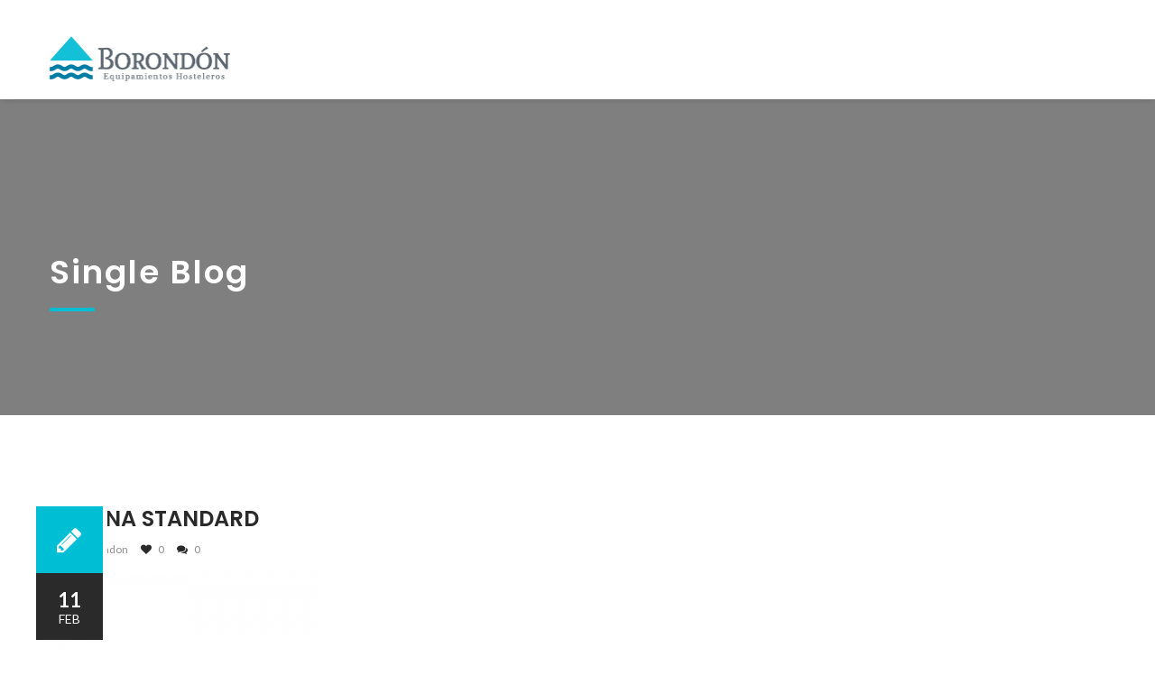

--- FILE ---
content_type: text/html; charset=UTF-8
request_url: https://borondon.es/?attachment_id=5413
body_size: 13713
content:
<!DOCTYPE html>
<html lang="es">

<head>
	<script id="Cookiebot" src="https://consent.cookiebot.com/uc.js" data-cbid="eb275f29-57a2-4de6-a462-1d9de4f3d718" data-blockingmode="auto" type="text/javascript"></script>
    <meta charset="UTF-8" />
    <meta name="viewport" content="width=device-width, initial-scale=1, maximum-scale=1">
    <meta name="title" content="Borondón - Maquinaria hostelería, mobiliario y alimentación en Las Palmas de Gran Canaria."/>
    <meta name="description" content="Maquinaria de hostelería, mobiliario, menaje y todo tipo de complementos para el sector horeca (hostelería, restauración y catering)."/>
    <script src='https://www.google.com/recaptcha/api.js'></script>
    <link rel="profile" href="http://gmpg.org/xfn/11" />
    <link rel="pingback" href="https://borondon.es/xmlrpc.php" />

    <!-- Global site tag (gtag.js) - Google Analytics -->

	<script async src="https://www.googletagmanager.com/gtag/js?id=UA-123564125-1"></script>

	<script>

	  window.dataLayer = window.dataLayer || [];

	  function gtag(){dataLayer.push(arguments);}

	  gtag('js', new Date());

	  gtag('config', 'UA-123564125-1');

	</script>

    	
    				<script>document.documentElement.className = document.documentElement.className + ' yes-js js_active js'</script>
				<meta name='robots' content='index, follow, max-image-preview:large, max-snippet:-1, max-video-preview:-1' />

	<!-- This site is optimized with the Yoast SEO plugin v20.9 - https://yoast.com/wordpress/plugins/seo/ -->
	<title>Vitrina Standard - Borondon</title>
	<link rel="canonical" href="https://borondon.es/" />
	<meta property="og:locale" content="es_ES" />
	<meta property="og:type" content="article" />
	<meta property="og:title" content="Vitrina Standard - Borondon" />
	<meta property="og:url" content="https://borondon.es/" />
	<meta property="og:site_name" content="Borondon" />
	<meta property="og:image" content="https://borondon.es" />
	<meta property="og:image:width" content="500" />
	<meta property="og:image:height" content="500" />
	<meta property="og:image:type" content="image/png" />
	<meta name="twitter:card" content="summary_large_image" />
	<script type="application/ld+json" class="yoast-schema-graph">{"@context":"https://schema.org","@graph":[{"@type":"WebPage","@id":"https://borondon.es/","url":"https://borondon.es/","name":"Vitrina Standard - Borondon","isPartOf":{"@id":"https://borondon.es/#website"},"primaryImageOfPage":{"@id":"https://borondon.es/#primaryimage"},"image":{"@id":"https://borondon.es/#primaryimage"},"thumbnailUrl":"https://borondon.es/wp-content/uploads/2017/07/Vitrina-Standard.png","datePublished":"2019-02-11T19:38:36+00:00","dateModified":"2019-02-11T19:38:36+00:00","breadcrumb":{"@id":"https://borondon.es/#breadcrumb"},"inLanguage":"es","potentialAction":[{"@type":"ReadAction","target":["https://borondon.es/"]}]},{"@type":"ImageObject","inLanguage":"es","@id":"https://borondon.es/#primaryimage","url":"https://borondon.es/wp-content/uploads/2017/07/Vitrina-Standard.png","contentUrl":"https://borondon.es/wp-content/uploads/2017/07/Vitrina-Standard.png","width":500,"height":500},{"@type":"BreadcrumbList","@id":"https://borondon.es/#breadcrumb","itemListElement":[{"@type":"ListItem","position":1,"name":"Portada","item":"https://borondon.es/"},{"@type":"ListItem","position":2,"name":"Vitrinas","item":"https://borondon.es/producto/vitrinas-2/"},{"@type":"ListItem","position":3,"name":"Vitrina Standard"}]},{"@type":"WebSite","@id":"https://borondon.es/#website","url":"https://borondon.es/","name":"Borondon","description":"&quot;Maquinaria de hostelería, mobiliario, menaje y todo tipo de complementos para el sector horeca (hostelería, restauración y catering).&quot;","potentialAction":[{"@type":"SearchAction","target":{"@type":"EntryPoint","urlTemplate":"https://borondon.es/?s={search_term_string}"},"query-input":"required name=search_term_string"}],"inLanguage":"es"}]}</script>
	<!-- / Yoast SEO plugin. -->


<link rel='dns-prefetch' href='//ws.sharethis.com' />
<link rel='dns-prefetch' href='//fonts.googleapis.com' />
<link rel='preconnect' href='https://fonts.gstatic.com' crossorigin />
<link rel="alternate" type="application/rss+xml" title="Borondon &raquo; Feed" href="https://borondon.es/feed/" />
<script type="text/javascript">
window._wpemojiSettings = {"baseUrl":"https:\/\/s.w.org\/images\/core\/emoji\/14.0.0\/72x72\/","ext":".png","svgUrl":"https:\/\/s.w.org\/images\/core\/emoji\/14.0.0\/svg\/","svgExt":".svg","source":{"concatemoji":"https:\/\/borondon.es\/wp-includes\/js\/wp-emoji-release.min.js?ver=6.2.8"}};
/*! This file is auto-generated */
!function(e,a,t){var n,r,o,i=a.createElement("canvas"),p=i.getContext&&i.getContext("2d");function s(e,t){p.clearRect(0,0,i.width,i.height),p.fillText(e,0,0);e=i.toDataURL();return p.clearRect(0,0,i.width,i.height),p.fillText(t,0,0),e===i.toDataURL()}function c(e){var t=a.createElement("script");t.src=e,t.defer=t.type="text/javascript",a.getElementsByTagName("head")[0].appendChild(t)}for(o=Array("flag","emoji"),t.supports={everything:!0,everythingExceptFlag:!0},r=0;r<o.length;r++)t.supports[o[r]]=function(e){if(p&&p.fillText)switch(p.textBaseline="top",p.font="600 32px Arial",e){case"flag":return s("\ud83c\udff3\ufe0f\u200d\u26a7\ufe0f","\ud83c\udff3\ufe0f\u200b\u26a7\ufe0f")?!1:!s("\ud83c\uddfa\ud83c\uddf3","\ud83c\uddfa\u200b\ud83c\uddf3")&&!s("\ud83c\udff4\udb40\udc67\udb40\udc62\udb40\udc65\udb40\udc6e\udb40\udc67\udb40\udc7f","\ud83c\udff4\u200b\udb40\udc67\u200b\udb40\udc62\u200b\udb40\udc65\u200b\udb40\udc6e\u200b\udb40\udc67\u200b\udb40\udc7f");case"emoji":return!s("\ud83e\udef1\ud83c\udffb\u200d\ud83e\udef2\ud83c\udfff","\ud83e\udef1\ud83c\udffb\u200b\ud83e\udef2\ud83c\udfff")}return!1}(o[r]),t.supports.everything=t.supports.everything&&t.supports[o[r]],"flag"!==o[r]&&(t.supports.everythingExceptFlag=t.supports.everythingExceptFlag&&t.supports[o[r]]);t.supports.everythingExceptFlag=t.supports.everythingExceptFlag&&!t.supports.flag,t.DOMReady=!1,t.readyCallback=function(){t.DOMReady=!0},t.supports.everything||(n=function(){t.readyCallback()},a.addEventListener?(a.addEventListener("DOMContentLoaded",n,!1),e.addEventListener("load",n,!1)):(e.attachEvent("onload",n),a.attachEvent("onreadystatechange",function(){"complete"===a.readyState&&t.readyCallback()})),(e=t.source||{}).concatemoji?c(e.concatemoji):e.wpemoji&&e.twemoji&&(c(e.twemoji),c(e.wpemoji)))}(window,document,window._wpemojiSettings);
</script>
<style type="text/css">
img.wp-smiley,
img.emoji {
	display: inline !important;
	border: none !important;
	box-shadow: none !important;
	height: 1em !important;
	width: 1em !important;
	margin: 0 0.07em !important;
	vertical-align: -0.1em !important;
	background: none !important;
	padding: 0 !important;
}
</style>
	<link rel='stylesheet' id='wp-block-library-css' href='https://borondon.es/wp-includes/css/dist/block-library/style.min.css?ver=6.2.8' type='text/css' media='all' />
<link rel='stylesheet' id='wc-blocks-vendors-style-css' href='https://borondon.es/wp-content/plugins/woocommerce/packages/woocommerce-blocks/build/wc-blocks-vendors-style.css?ver=10.2.3' type='text/css' media='all' />
<link rel='stylesheet' id='wc-blocks-style-css' href='https://borondon.es/wp-content/plugins/woocommerce/packages/woocommerce-blocks/build/wc-blocks-style.css?ver=10.2.3' type='text/css' media='all' />
<link rel='stylesheet' id='yith-wcan-shortcodes-css' href='https://borondon.es/wp-content/plugins/yith-woocommerce-ajax-navigation/assets/css/shortcodes.css?ver=4.23.0' type='text/css' media='all' />
<style id='yith-wcan-shortcodes-inline-css' type='text/css'>
:root{
	--yith-wcan-filters_colors_titles: #434343;
	--yith-wcan-filters_colors_background: #FFFFFF;
	--yith-wcan-filters_colors_accent: #A7144C;
	--yith-wcan-filters_colors_accent_r: 167;
	--yith-wcan-filters_colors_accent_g: 20;
	--yith-wcan-filters_colors_accent_b: 76;
	--yith-wcan-color_swatches_border_radius: 100%;
	--yith-wcan-color_swatches_size: 30px;
	--yith-wcan-labels_style_background: #FFFFFF;
	--yith-wcan-labels_style_background_hover: #A7144C;
	--yith-wcan-labels_style_background_active: #A7144C;
	--yith-wcan-labels_style_text: #434343;
	--yith-wcan-labels_style_text_hover: #FFFFFF;
	--yith-wcan-labels_style_text_active: #FFFFFF;
	--yith-wcan-anchors_style_text: #434343;
	--yith-wcan-anchors_style_text_hover: #A7144C;
	--yith-wcan-anchors_style_text_active: #A7144C;
}
</style>
<link rel='stylesheet' id='jquery-selectBox-css' href='https://borondon.es/wp-content/plugins/yith-woocommerce-wishlist/assets/css/jquery.selectBox.css?ver=1.2.0' type='text/css' media='all' />
<link rel='stylesheet' id='yith-wcwl-font-awesome-css' href='https://borondon.es/wp-content/plugins/yith-woocommerce-wishlist/assets/css/font-awesome.css?ver=4.7.0' type='text/css' media='all' />
<link rel='stylesheet' id='woocommerce_prettyPhoto_css-css' href='//borondon.es/wp-content/plugins/woocommerce/assets/css/prettyPhoto.css?ver=3.1.6' type='text/css' media='all' />
<link rel='stylesheet' id='yith-wcwl-main-css' href='https://borondon.es/wp-content/plugins/yith-woocommerce-wishlist/assets/css/style.css?ver=3.22.0' type='text/css' media='all' />
<style id='yith-wcwl-main-inline-css' type='text/css'>
.yith-wcwl-share li a{color: #FFFFFF;}.yith-wcwl-share li a:hover{color: #FFFFFF;}.yith-wcwl-share a.facebook{background: #39599E; background-color: #39599E;}.yith-wcwl-share a.facebook:hover{background: #39599E; background-color: #39599E;}.yith-wcwl-share a.twitter{background: #45AFE2; background-color: #45AFE2;}.yith-wcwl-share a.twitter:hover{background: #39599E; background-color: #39599E;}.yith-wcwl-share a.pinterest{background: #AB2E31; background-color: #AB2E31;}.yith-wcwl-share a.pinterest:hover{background: #39599E; background-color: #39599E;}.yith-wcwl-share a.email{background: #FBB102; background-color: #FBB102;}.yith-wcwl-share a.email:hover{background: #39599E; background-color: #39599E;}.yith-wcwl-share a.whatsapp{background: #00A901; background-color: #00A901;}.yith-wcwl-share a.whatsapp:hover{background: #39599E; background-color: #39599E;}
</style>
<link rel='stylesheet' id='classic-theme-styles-css' href='https://borondon.es/wp-includes/css/classic-themes.min.css?ver=6.2.8' type='text/css' media='all' />
<style id='global-styles-inline-css' type='text/css'>
body{--wp--preset--color--black: #000000;--wp--preset--color--cyan-bluish-gray: #abb8c3;--wp--preset--color--white: #ffffff;--wp--preset--color--pale-pink: #f78da7;--wp--preset--color--vivid-red: #cf2e2e;--wp--preset--color--luminous-vivid-orange: #ff6900;--wp--preset--color--luminous-vivid-amber: #fcb900;--wp--preset--color--light-green-cyan: #7bdcb5;--wp--preset--color--vivid-green-cyan: #00d084;--wp--preset--color--pale-cyan-blue: #8ed1fc;--wp--preset--color--vivid-cyan-blue: #0693e3;--wp--preset--color--vivid-purple: #9b51e0;--wp--preset--gradient--vivid-cyan-blue-to-vivid-purple: linear-gradient(135deg,rgba(6,147,227,1) 0%,rgb(155,81,224) 100%);--wp--preset--gradient--light-green-cyan-to-vivid-green-cyan: linear-gradient(135deg,rgb(122,220,180) 0%,rgb(0,208,130) 100%);--wp--preset--gradient--luminous-vivid-amber-to-luminous-vivid-orange: linear-gradient(135deg,rgba(252,185,0,1) 0%,rgba(255,105,0,1) 100%);--wp--preset--gradient--luminous-vivid-orange-to-vivid-red: linear-gradient(135deg,rgba(255,105,0,1) 0%,rgb(207,46,46) 100%);--wp--preset--gradient--very-light-gray-to-cyan-bluish-gray: linear-gradient(135deg,rgb(238,238,238) 0%,rgb(169,184,195) 100%);--wp--preset--gradient--cool-to-warm-spectrum: linear-gradient(135deg,rgb(74,234,220) 0%,rgb(151,120,209) 20%,rgb(207,42,186) 40%,rgb(238,44,130) 60%,rgb(251,105,98) 80%,rgb(254,248,76) 100%);--wp--preset--gradient--blush-light-purple: linear-gradient(135deg,rgb(255,206,236) 0%,rgb(152,150,240) 100%);--wp--preset--gradient--blush-bordeaux: linear-gradient(135deg,rgb(254,205,165) 0%,rgb(254,45,45) 50%,rgb(107,0,62) 100%);--wp--preset--gradient--luminous-dusk: linear-gradient(135deg,rgb(255,203,112) 0%,rgb(199,81,192) 50%,rgb(65,88,208) 100%);--wp--preset--gradient--pale-ocean: linear-gradient(135deg,rgb(255,245,203) 0%,rgb(182,227,212) 50%,rgb(51,167,181) 100%);--wp--preset--gradient--electric-grass: linear-gradient(135deg,rgb(202,248,128) 0%,rgb(113,206,126) 100%);--wp--preset--gradient--midnight: linear-gradient(135deg,rgb(2,3,129) 0%,rgb(40,116,252) 100%);--wp--preset--duotone--dark-grayscale: url('#wp-duotone-dark-grayscale');--wp--preset--duotone--grayscale: url('#wp-duotone-grayscale');--wp--preset--duotone--purple-yellow: url('#wp-duotone-purple-yellow');--wp--preset--duotone--blue-red: url('#wp-duotone-blue-red');--wp--preset--duotone--midnight: url('#wp-duotone-midnight');--wp--preset--duotone--magenta-yellow: url('#wp-duotone-magenta-yellow');--wp--preset--duotone--purple-green: url('#wp-duotone-purple-green');--wp--preset--duotone--blue-orange: url('#wp-duotone-blue-orange');--wp--preset--font-size--small: 13px;--wp--preset--font-size--medium: 20px;--wp--preset--font-size--large: 36px;--wp--preset--font-size--x-large: 42px;--wp--preset--spacing--20: 0.44rem;--wp--preset--spacing--30: 0.67rem;--wp--preset--spacing--40: 1rem;--wp--preset--spacing--50: 1.5rem;--wp--preset--spacing--60: 2.25rem;--wp--preset--spacing--70: 3.38rem;--wp--preset--spacing--80: 5.06rem;--wp--preset--shadow--natural: 6px 6px 9px rgba(0, 0, 0, 0.2);--wp--preset--shadow--deep: 12px 12px 50px rgba(0, 0, 0, 0.4);--wp--preset--shadow--sharp: 6px 6px 0px rgba(0, 0, 0, 0.2);--wp--preset--shadow--outlined: 6px 6px 0px -3px rgba(255, 255, 255, 1), 6px 6px rgba(0, 0, 0, 1);--wp--preset--shadow--crisp: 6px 6px 0px rgba(0, 0, 0, 1);}:where(.is-layout-flex){gap: 0.5em;}body .is-layout-flow > .alignleft{float: left;margin-inline-start: 0;margin-inline-end: 2em;}body .is-layout-flow > .alignright{float: right;margin-inline-start: 2em;margin-inline-end: 0;}body .is-layout-flow > .aligncenter{margin-left: auto !important;margin-right: auto !important;}body .is-layout-constrained > .alignleft{float: left;margin-inline-start: 0;margin-inline-end: 2em;}body .is-layout-constrained > .alignright{float: right;margin-inline-start: 2em;margin-inline-end: 0;}body .is-layout-constrained > .aligncenter{margin-left: auto !important;margin-right: auto !important;}body .is-layout-constrained > :where(:not(.alignleft):not(.alignright):not(.alignfull)){max-width: var(--wp--style--global--content-size);margin-left: auto !important;margin-right: auto !important;}body .is-layout-constrained > .alignwide{max-width: var(--wp--style--global--wide-size);}body .is-layout-flex{display: flex;}body .is-layout-flex{flex-wrap: wrap;align-items: center;}body .is-layout-flex > *{margin: 0;}:where(.wp-block-columns.is-layout-flex){gap: 2em;}.has-black-color{color: var(--wp--preset--color--black) !important;}.has-cyan-bluish-gray-color{color: var(--wp--preset--color--cyan-bluish-gray) !important;}.has-white-color{color: var(--wp--preset--color--white) !important;}.has-pale-pink-color{color: var(--wp--preset--color--pale-pink) !important;}.has-vivid-red-color{color: var(--wp--preset--color--vivid-red) !important;}.has-luminous-vivid-orange-color{color: var(--wp--preset--color--luminous-vivid-orange) !important;}.has-luminous-vivid-amber-color{color: var(--wp--preset--color--luminous-vivid-amber) !important;}.has-light-green-cyan-color{color: var(--wp--preset--color--light-green-cyan) !important;}.has-vivid-green-cyan-color{color: var(--wp--preset--color--vivid-green-cyan) !important;}.has-pale-cyan-blue-color{color: var(--wp--preset--color--pale-cyan-blue) !important;}.has-vivid-cyan-blue-color{color: var(--wp--preset--color--vivid-cyan-blue) !important;}.has-vivid-purple-color{color: var(--wp--preset--color--vivid-purple) !important;}.has-black-background-color{background-color: var(--wp--preset--color--black) !important;}.has-cyan-bluish-gray-background-color{background-color: var(--wp--preset--color--cyan-bluish-gray) !important;}.has-white-background-color{background-color: var(--wp--preset--color--white) !important;}.has-pale-pink-background-color{background-color: var(--wp--preset--color--pale-pink) !important;}.has-vivid-red-background-color{background-color: var(--wp--preset--color--vivid-red) !important;}.has-luminous-vivid-orange-background-color{background-color: var(--wp--preset--color--luminous-vivid-orange) !important;}.has-luminous-vivid-amber-background-color{background-color: var(--wp--preset--color--luminous-vivid-amber) !important;}.has-light-green-cyan-background-color{background-color: var(--wp--preset--color--light-green-cyan) !important;}.has-vivid-green-cyan-background-color{background-color: var(--wp--preset--color--vivid-green-cyan) !important;}.has-pale-cyan-blue-background-color{background-color: var(--wp--preset--color--pale-cyan-blue) !important;}.has-vivid-cyan-blue-background-color{background-color: var(--wp--preset--color--vivid-cyan-blue) !important;}.has-vivid-purple-background-color{background-color: var(--wp--preset--color--vivid-purple) !important;}.has-black-border-color{border-color: var(--wp--preset--color--black) !important;}.has-cyan-bluish-gray-border-color{border-color: var(--wp--preset--color--cyan-bluish-gray) !important;}.has-white-border-color{border-color: var(--wp--preset--color--white) !important;}.has-pale-pink-border-color{border-color: var(--wp--preset--color--pale-pink) !important;}.has-vivid-red-border-color{border-color: var(--wp--preset--color--vivid-red) !important;}.has-luminous-vivid-orange-border-color{border-color: var(--wp--preset--color--luminous-vivid-orange) !important;}.has-luminous-vivid-amber-border-color{border-color: var(--wp--preset--color--luminous-vivid-amber) !important;}.has-light-green-cyan-border-color{border-color: var(--wp--preset--color--light-green-cyan) !important;}.has-vivid-green-cyan-border-color{border-color: var(--wp--preset--color--vivid-green-cyan) !important;}.has-pale-cyan-blue-border-color{border-color: var(--wp--preset--color--pale-cyan-blue) !important;}.has-vivid-cyan-blue-border-color{border-color: var(--wp--preset--color--vivid-cyan-blue) !important;}.has-vivid-purple-border-color{border-color: var(--wp--preset--color--vivid-purple) !important;}.has-vivid-cyan-blue-to-vivid-purple-gradient-background{background: var(--wp--preset--gradient--vivid-cyan-blue-to-vivid-purple) !important;}.has-light-green-cyan-to-vivid-green-cyan-gradient-background{background: var(--wp--preset--gradient--light-green-cyan-to-vivid-green-cyan) !important;}.has-luminous-vivid-amber-to-luminous-vivid-orange-gradient-background{background: var(--wp--preset--gradient--luminous-vivid-amber-to-luminous-vivid-orange) !important;}.has-luminous-vivid-orange-to-vivid-red-gradient-background{background: var(--wp--preset--gradient--luminous-vivid-orange-to-vivid-red) !important;}.has-very-light-gray-to-cyan-bluish-gray-gradient-background{background: var(--wp--preset--gradient--very-light-gray-to-cyan-bluish-gray) !important;}.has-cool-to-warm-spectrum-gradient-background{background: var(--wp--preset--gradient--cool-to-warm-spectrum) !important;}.has-blush-light-purple-gradient-background{background: var(--wp--preset--gradient--blush-light-purple) !important;}.has-blush-bordeaux-gradient-background{background: var(--wp--preset--gradient--blush-bordeaux) !important;}.has-luminous-dusk-gradient-background{background: var(--wp--preset--gradient--luminous-dusk) !important;}.has-pale-ocean-gradient-background{background: var(--wp--preset--gradient--pale-ocean) !important;}.has-electric-grass-gradient-background{background: var(--wp--preset--gradient--electric-grass) !important;}.has-midnight-gradient-background{background: var(--wp--preset--gradient--midnight) !important;}.has-small-font-size{font-size: var(--wp--preset--font-size--small) !important;}.has-medium-font-size{font-size: var(--wp--preset--font-size--medium) !important;}.has-large-font-size{font-size: var(--wp--preset--font-size--large) !important;}.has-x-large-font-size{font-size: var(--wp--preset--font-size--x-large) !important;}
.wp-block-navigation a:where(:not(.wp-element-button)){color: inherit;}
:where(.wp-block-columns.is-layout-flex){gap: 2em;}
.wp-block-pullquote{font-size: 1.5em;line-height: 1.6;}
</style>
<link rel='stylesheet' id='redux-extendify-styles-css' href='https://borondon.es/wp-content/plugins/redux-framework/redux-core/assets/css/extendify-utilities.css?ver=4.4.1' type='text/css' media='all' />
<link rel='stylesheet' id='contact-form-7-css' href='https://borondon.es/wp-content/plugins/contact-form-7/includes/css/styles.css?ver=5.7.7' type='text/css' media='all' />
<link rel='stylesheet' id='fekra-stats-counter-style-css' href='https://borondon.es/wp-content/themes/fekra/assets/counter/stats-counter.css?ver=1.0' type='text/css' media='all' />
<link rel='stylesheet' id='woocommerce-layout-css' href='https://borondon.es/wp-content/plugins/woocommerce/assets/css/woocommerce-layout.css?ver=7.8.0' type='text/css' media='all' />
<link rel='stylesheet' id='woocommerce-smallscreen-css' href='https://borondon.es/wp-content/plugins/woocommerce/assets/css/woocommerce-smallscreen.css?ver=7.8.0' type='text/css' media='only screen and (max-width: 768px)' />
<link rel='stylesheet' id='woocommerce-general-css' href='https://borondon.es/wp-content/plugins/woocommerce/assets/css/woocommerce.css?ver=7.8.0' type='text/css' media='all' />
<style id='woocommerce-inline-inline-css' type='text/css'>
.woocommerce form .form-row .required { visibility: visible; }
</style>
<link rel='stylesheet' id='ppress-frontend-css' href='https://borondon.es/wp-content/plugins/wp-user-avatar/assets/css/frontend.min.css?ver=4.11.0' type='text/css' media='all' />
<link rel='stylesheet' id='ppress-flatpickr-css' href='https://borondon.es/wp-content/plugins/wp-user-avatar/assets/flatpickr/flatpickr.min.css?ver=4.11.0' type='text/css' media='all' />
<link rel='stylesheet' id='ppress-select2-css' href='https://borondon.es/wp-content/plugins/wp-user-avatar/assets/select2/select2.min.css?ver=6.2.8' type='text/css' media='all' />
<link rel='stylesheet' id='jquery-colorbox-css' href='https://borondon.es/wp-content/plugins/yith-woocommerce-compare/assets/css/colorbox.css?ver=1.4.21' type='text/css' media='all' />
<link rel='stylesheet' id='yith-quick-view-css' href='https://borondon.es/wp-content/plugins/yith-woocommerce-quick-view/assets/css/yith-quick-view.css?ver=1.28.1' type='text/css' media='all' />
<style id='yith-quick-view-inline-css' type='text/css'>

				#yith-quick-view-modal .yith-wcqv-main{background:#ffffff;}
				#yith-quick-view-close{color:#cdcdcd;}
				#yith-quick-view-close:hover{color:#ff0000;}
</style>
<link rel='stylesheet' id='vc_entypo-css' href='https://borondon.es/wp-content/plugins/js_composer/assets/css/lib/vc-entypo/vc_entypo.min.css?ver=5.1.1' type='text/css' media='all' />
<link rel='stylesheet' id='fekra-style-asets-css' href='https://borondon.es/wp-content/themes/fekra/assets/css/style.css?ver=2.0' type='text/css' media='all' />
<link rel='stylesheet' id='fekra-style-button-css' href='https://borondon.es/wp-content/themes/fekra/assets/css/buton-comp.css?ver=2.0' type='text/css' media='all' />
<link rel='stylesheet' id='fekra-media-css' href='https://borondon.es/wp-content/themes/fekra/assets/css/mediaelementplayer.css?ver=2.0' type='text/css' media='all' />
<link rel='stylesheet' id='bootstrap-css' href='https://borondon.es/wp-content/themes/fekra/assets/css/bootstrap.css?ver=2.0' type='text/css' media='all' />
<link rel='stylesheet' id='font-awesome-css' href='https://borondon.es/wp-content/plugins/js_composer/assets/lib/bower/font-awesome/css/font-awesome.min.css?ver=5.1.1' type='text/css' media='all' />
<style id='font-awesome-inline-css' type='text/css'>
[data-font="FontAwesome"]:before {font-family: 'FontAwesome' !important;content: attr(data-icon) !important;speak: none !important;font-weight: normal !important;font-variant: normal !important;text-transform: none !important;line-height: 1 !important;font-style: normal !important;-webkit-font-smoothing: antialiased !important;-moz-osx-font-smoothing: grayscale !important;}
</style>
<link rel='stylesheet' id='fekra-page-asset-css' href='https://borondon.es/wp-content/themes/fekra/assets/css/page-assets.css?ver=2.0' type='text/css' media='all' />
<link rel='stylesheet' id='fekra-helper-elements-css' href='https://borondon.es/wp-content/themes/fekra/assets/css/helper-elements.css?ver=2.0' type='text/css' media='all' />
<link rel='stylesheet' id='fekra-theme-css' href='https://borondon.es/wp-content/themes/fekra/assets/css/theme.css?ver=2.0' type='text/css' media='all' />
<link rel='stylesheet' id='fekra-theme2-css' href='https://borondon.es/wp-content/themes/fekra/assets/css/theme2.css?ver=2.0' type='text/css' media='all' />
<link rel='stylesheet' id='fekra-skin-css' href='https://borondon.es/wp-content/themes/fekra/assets/css/skin.css?ver=6.2.8' type='text/css' media='all' />
<link rel='stylesheet' id='animate-css' href='https://borondon.es/wp-content/themes/fekra/assets/css/animate.css?ver=2.0' type='text/css' media='all' />
<link rel='stylesheet' id='fekra-styles-css' href='https://borondon.es/wp-content/themes/fekra/style.css?ver=6.2.8' type='text/css' media='all' />
<link rel='stylesheet' id='js_composer_custom_css-css' href='//borondon.es/wp-content/uploads/js_composer/custom.css?ver=5.1.1' type='text/css' media='all' />
<link rel='stylesheet' id='bsf-Defaults-css' href='https://borondon.es/wp-content/uploads/smile_fonts/Defaults/Defaults.css?ver=6.2.8' type='text/css' media='all' />
<link rel="preload" as="style" href="https://fonts.googleapis.com/css?family=Lato:100,300,400,700,900,100italic,300italic,400italic,700italic,900italic%7CPoppins:100,200,300,400,500,600,700,800,900,100italic,200italic,300italic,400italic,500italic,600italic,700italic,800italic,900italic%7CRaleway:100,200,300,400,500,600,700,800,900,100italic,200italic,300italic,400italic,500italic,600italic,700italic,800italic,900italic&#038;subset=latin&#038;display=swap&#038;ver=1516418685" /><link rel="stylesheet" href="https://fonts.googleapis.com/css?family=Lato:100,300,400,700,900,100italic,300italic,400italic,700italic,900italic%7CPoppins:100,200,300,400,500,600,700,800,900,100italic,200italic,300italic,400italic,500italic,600italic,700italic,800italic,900italic%7CRaleway:100,200,300,400,500,600,700,800,900,100italic,200italic,300italic,400italic,500italic,600italic,700italic,800italic,900italic&#038;subset=latin&#038;display=swap&#038;ver=1516418685" media="print" onload="this.media='all'"><noscript><link rel="stylesheet" href="https://fonts.googleapis.com/css?family=Lato:100,300,400,700,900,100italic,300italic,400italic,700italic,900italic%7CPoppins:100,200,300,400,500,600,700,800,900,100italic,200italic,300italic,400italic,500italic,600italic,700italic,800italic,900italic%7CRaleway:100,200,300,400,500,600,700,800,900,100italic,200italic,300italic,400italic,500italic,600italic,700italic,800italic,900italic&#038;subset=latin&#038;display=swap&#038;ver=1516418685" /></noscript><!--n2css--><script type='text/javascript' src='https://borondon.es/wp-includes/js/jquery/jquery.min.js?ver=3.6.4' id='jquery-core-js'></script>
<script type='text/javascript' src='https://borondon.es/wp-includes/js/jquery/jquery-migrate.min.js?ver=3.4.0' id='jquery-migrate-js'></script>
<script type='text/javascript' src='https://borondon.es/wp-content/themes/fekra/assets/counter/jquery-appear.js?ver=1.0' id='fekra-stats-counter-js-apear-js'></script>
<script type='text/javascript' src='https://borondon.es/wp-content/themes/fekra/assets/counter/countUp.js?ver=1.0' id='fekra-stats-counter-js-js'></script>
<script type='text/javascript' src='https://borondon.es/wp-content/themes/fekra/assets/counter/custom.js?ver=1.0' id='fekra-stats-counter-js-custom-js'></script>
<script type='text/javascript' src='https://borondon.es/wp-content/plugins/woocommerce/assets/js/jquery-blockui/jquery.blockUI.min.js?ver=2.7.0-wc.7.8.0' id='jquery-blockui-js'></script>
<script type='text/javascript' id='wc-add-to-cart-js-extra'>
/* <![CDATA[ */
var wc_add_to_cart_params = {"ajax_url":"\/wp-admin\/admin-ajax.php","wc_ajax_url":"\/?wc-ajax=%%endpoint%%","i18n_view_cart":"Ver carrito","cart_url":"https:\/\/borondon.es\/cart\/","is_cart":"","cart_redirect_after_add":"no"};
/* ]]> */
</script>
<script type='text/javascript' src='https://borondon.es/wp-content/plugins/woocommerce/assets/js/frontend/add-to-cart.min.js?ver=7.8.0' id='wc-add-to-cart-js'></script>
<script type='text/javascript' src='https://borondon.es/wp-content/plugins/wp-user-avatar/assets/flatpickr/flatpickr.min.js?ver=4.11.0' id='ppress-flatpickr-js'></script>
<script type='text/javascript' src='https://borondon.es/wp-content/plugins/wp-user-avatar/assets/select2/select2.min.js?ver=4.11.0' id='ppress-select2-js'></script>
<script type='text/javascript' src='https://borondon.es/wp-content/plugins/js_composer/assets/js/vendors/woocommerce-add-to-cart.js?ver=5.1.1' id='vc_woocommerce-add-to-cart-js-js'></script>
<link rel="https://api.w.org/" href="https://borondon.es/wp-json/" /><link rel="alternate" type="application/json" href="https://borondon.es/wp-json/wp/v2/media/5413" /><link rel="EditURI" type="application/rsd+xml" title="RSD" href="https://borondon.es/xmlrpc.php?rsd" />
<link rel="wlwmanifest" type="application/wlwmanifest+xml" href="https://borondon.es/wp-includes/wlwmanifest.xml" />
<meta name="generator" content="WordPress 6.2.8" />
<meta name="generator" content="WooCommerce 7.8.0" />
<link rel='shortlink' href='https://borondon.es/?p=5413' />
<link rel="alternate" type="application/json+oembed" href="https://borondon.es/wp-json/oembed/1.0/embed?url=https%3A%2F%2Fborondon.es%2F%3Fattachment_id%3D5413" />
<link rel="alternate" type="text/xml+oembed" href="https://borondon.es/wp-json/oembed/1.0/embed?url=https%3A%2F%2Fborondon.es%2F%3Fattachment_id%3D5413&#038;format=xml" />
<meta name="generator" content="Redux 4.4.1" />	<noscript><style>.woocommerce-product-gallery{ opacity: 1 !important; }</style></noscript>
	<meta name="generator" content="Powered by Visual Composer - drag and drop page builder for WordPress."/>
<!--[if lte IE 9]><link rel="stylesheet" type="text/css" href="https://borondon.es/wp-content/plugins/js_composer/assets/css/vc_lte_ie9.min.css" media="screen"><![endif]--><link rel="icon" href="https://borondon.es/wp-content/uploads/2016/01/favicon-borondon.png" sizes="32x32" />
<link rel="icon" href="https://borondon.es/wp-content/uploads/2016/01/favicon-borondon.png" sizes="192x192" />
<link rel="apple-touch-icon" href="https://borondon.es/wp-content/uploads/2016/01/favicon-borondon.png" />
<meta name="msapplication-TileImage" content="https://borondon.es/wp-content/uploads/2016/01/favicon-borondon.png" />
<noscript><style type="text/css"> .wpb_animate_when_almost_visible { opacity: 1; }</style></noscript></head>
<body class="attachment attachment-template-default single single-attachment postid-5413 attachmentid-5413 attachment-png theme-fekra woocommerce-no-js yith-wcan-free wpb-js-composer js-comp-ver-5.1.1 vc_responsive">
		<!-- Page pre loader -->
    	<div id="wrapper" class="">
		 
	<div class="w1">
		<header id="header">
			<div class="container">
				<div class="row">
					<div class="col-xs-12">
						<!-- page logo -->
						<div class="logo">
							<a href="https://borondon.es/">
								<img class="img-responsive w-logo" src="//borondon.es/wp-content/uploads/2016/01/logo-borondon-white.png" alt="Borondon" /><img class="img-responsive b-logo" src="//borondon.es/wp-content/uploads/2016/01/logo-borondon-color.png" alt="Borondon" />							</a>
						</div>
						<div class="holder">
							<!-- icon list -->
								<ul class="list-unstyled icon-list">
									<li>
																				
									</li>
									<li>
																				
									</li>
									<li class="cart-box">
																				
									</li>
								</ul>
							<!-- main navigation of the page -->
							<nav id="nav">
								<a href="#" class="nav-opener"><i class="fa fa-bars"></i></a>
								<div class="nav-holder">
									<ul class="list-inline nav-top">
									<li id="menu-item-5115" class="menu-item menu-item-type-post_type menu-item-object-page menu-item-home menu-item-5115 no_megamenu"><a href="https://borondon.es/">Inicio</a></li>
<li id="menu-item-5607" class="menu-item menu-item-type-custom menu-item-object-custom menu-item-5607 no_megamenu"><a href="/categoria-producto/frio/">Productos</a></li>
<li id="menu-item-5114" class="menu-item menu-item-type-post_type menu-item-object-page menu-item-5114 no_megamenu"><a href="https://borondon.es/contacto/">Contacto</a></li>
									</ul>
								</div>
							</nav>
						</div>
					</div>
				</div>
			</div>
		</header>
						<!-- contain main informative part of the site -->
		<main id="main">
<script type="text/javascript">
	function set_visible(){
		var nav = document.getElementById('nav');
		console.log(nav);
		nav.style.display = "block"; 
	}
</script>
<script type="text/javascript">set_visible();</script>	<!--<div class="page-banner small">-->
	<div class="page-banner">
		<div class="container">
			<div class="row">
				<div class="col-xs-12">
											<div class="holder">
																						<h1 class='heading text-uppercase'>Single Blog</h1>													</div>
										 						<ul class="breadcrumbs list-inline"><li><a class="home" href="https://borondon.es">Home</a></li><li><a href="https://borondon.es/producto/vitrinas-2/">Vitrinas</a></li><li>Vitrina Standard</li></ul>									</div>
			</div>
		</div>
				<div class="stretch">
			<img src="http://borondon.21ninjas.es/wp-content/themes/fekra/inc/admin/settings/images/single-banner.jpg" alt="image description" />
		</div>
			</div>
<div id="primary" class="content-area">
    				<div class="port-single padding-top-100">
					<article class="blog-post-v1 style-full padding-b-zero border-zero post-5413 attachment type-attachment status-inherit hentry">
												<div class="container">
							<div class="blog-post-v1 margin-b-zero style-full">
								<div class="row">
									<div class="col-xs-12">
										<div class="box-holder">
													<span class="icon"><i class="fa fa-pencil"></i></span>
		<time datetime="2019-02-11">
			<span class="add">11</span>Feb		</time>
											</div>
										<div>
											<h2>Vitrina Standard</h2>
												<ul class="meta list-inline">
				<li class="user">
			<i class="fa fa-user"></i>
			<a href="https://borondon.es/author/josue/">
				By Borondon			</a>
		</li>
				<li class="like">
			<i class="fa fa-heart"></i>
			<a href="#" data-post_id="5413" data-post-like="true">
				<span class="">0</span>			</a>
		</li>
		<li class="comment">
			<i class="fa fa-comments"></i>
			<a href="https://borondon.es/?attachment_id=5413#comments"
				class="color_scheme_hover fw_normal"
				title="">0 			</a>
		</li>
			</ul>
											</div>
										<div class="single-content">
											<p class="attachment"><a href='https://borondon.es/wp-content/uploads/2017/07/Vitrina-Standard.png'><img width="300" height="300" src="https://borondon.es/wp-content/uploads/2017/07/Vitrina-Standard-300x300.png" class="attachment-medium size-medium" alt="" decoding="async" loading="lazy" srcset="https://borondon.es/wp-content/uploads/2017/07/Vitrina-Standard-300x300.png 300w, https://borondon.es/wp-content/uploads/2017/07/Vitrina-Standard-150x150.png 150w, https://borondon.es/wp-content/uploads/2017/07/Vitrina-Standard-370x370.png 370w, https://borondon.es/wp-content/uploads/2017/07/Vitrina-Standard-270x270.png 270w, https://borondon.es/wp-content/uploads/2017/07/Vitrina-Standard-100x100.png 100w, https://borondon.es/wp-content/uploads/2017/07/Vitrina-Standard-180x180.png 180w, https://borondon.es/wp-content/uploads/2017/07/Vitrina-Standard.png 500w" sizes="(max-width: 300px) 100vw, 300px" /></a></p>

										</div>
									</div>

								</div>
							</div>
						</div>
					</article>
					<div class="container">
						<footer class="post-footer">
							<div class="post-tags">
								<strong class="title">Tagged by</strong>
								<ul class="list-unstyled">
																	</ul>
							</div>
							<ul class="post-social list-unstyled">
								<li><span class='st_facebook_large' displayText='Facebook'><i class="fa fa-facebook"></i> </span>SHARE</li>
								<li><span class='st_twitter_large' displayText='Tweet'><i class="fa fa-twitter"></i> </span>TWEET</li>
								<li><span class='st_pinterest_large' displayText='Pinterest'><i class="fa fa-pinterest"></i> </span>PIN</li>
							</ul>
						</footer>
						<div class="post-author-box">
							<div class="img-box">
								<img alt='' src='https://secure.gravatar.com/avatar/815b7f230918b64dabf3599d2ec592fd?s=120&#038;d=mm&#038;r=g' srcset='https://secure.gravatar.com/avatar/815b7f230918b64dabf3599d2ec592fd?s=240&#038;d=mm&#038;r=g 2x' class='avatar avatar-120 photo' height='120' width='120' loading='lazy' decoding='async'/>							</div>
							<div class="holder">
								<strong class="title"><a href="https://borondon.es/author/josue/">- Borondon</a></strong>
								<span class="aut-text">0 POST  -  0 COMMENTS</span>
								<p></p>
							</div>
						</div>
																	</div>
				</div>
            		</div><!-- .content-area -->

				</main>
				
				<footer id="footer" class="">
					<div class="footer-top bg-shark">
	<div class="container">
		<div class="row">
							<div class="col-xs-12 col-sm-12 col-md-12 align-cent">
					<aside id="text-2" class="widget_text">			<div class="textwidget"><div id="footer">
	<div class="footer-image">
		<img src="/wp-content/uploads/2016/01/logo-borondon-footer-white.png"/>
	</div>
	<div class="footer-menu">
		<ul>
			<li><a href="/contacto/">Contacto</a></li>
			<li><a href="/politica-de-cookies/">Política de Cookies</a></li>
			<li><a href="/politica-de-privacidad/">Política de privacidad y aviso legal</a></li> 
                         <li><a href="/portal-de-transparencia/">Portal de transparencia</a></li>
		</ul>
	</div>
	<div class="footer-rrss">

	<p class="footer-rsss-text"><span class="footer-rrss-inner-text">Puedes seguirnos en</span>
	<a href="https://www.facebook.com/BorondonEH" target="_blank" rel="noopener"><span class="fa fa-2x fa-facebook"></span></a>
<a href="https://twitter.com/BorondonEH" target="_blank" rel="noopener"><span class="fa fa-2x fa-twitter"></span></a>
<a href="https://www.instagram.com/BorondonEH/" target="_blank" rel="noopener"><span class="fa fa-2x fa-instagram"></span></a>
</p>
	</div>
	<div class="footer-copyright">
		<div class="column-1-2">
			Copyright Borondón 2021
		</div>
		<div class="column-1-2">
			<a href="http://21ninjas.es/" target="_blank" rel="noopener"><img id="ninjas-logo" src="/wp-content/uploads/2016/01/21ninjas_logowhite.png"></a>
		</div>
	</div>

</div></div>
		</aside>				</div>
					</div>
	</div>
</div>				</footer>
			</div><!-- end .w* -->
			<div class="fa fa-chevron-up" id="gotoTop"></div>
		</div><!-- end #wrapper -->
		
		
<div id="yith-quick-view-modal">
	<div class="yith-quick-view-overlay"></div>
	<div class="yith-wcqv-wrapper">
		<div class="yith-wcqv-main">
			<div class="yith-wcqv-head">
				<a href="#" id="yith-quick-view-close" class="yith-wcqv-close">X</a>
			</div>
			<div id="yith-quick-view-content" class="woocommerce single-product"></div>
		</div>
	</div>
</div>
	<script type="text/javascript">
		(function () {
			var c = document.body.className;
			c = c.replace(/woocommerce-no-js/, 'woocommerce-js');
			document.body.className = c;
		})();
	</script>
	<script type="text/template" id="tmpl-variation-template">
    <div class="woocommerce-variation-description">
        {{{ data.variation.variation_description }}}
    </div>

    <div class="woocommerce-variation-price">
        {{{ data.variation.price_html }}}
    </div>

    <div class="woocommerce-variation-availability">
        {{{ data.variation.availability_html }}}
    </div>
</script>
<script type="text/template" id="tmpl-unavailable-variation-template">
    <p>Sorry, this product is unavailable. Please choose a different combination.</p>
</script>
<script type='text/javascript' src='https://borondon.es/wp-content/plugins/woocommerce/assets/js/accounting/accounting.min.js?ver=0.4.2' id='accounting-js'></script>
<script type='text/javascript' src='https://borondon.es/wp-content/plugins/woocommerce/assets/js/selectWoo/selectWoo.full.min.js?ver=1.0.9-wc.7.8.0' id='selectWoo-js'></script>
<script type='text/javascript' id='yith-wcan-shortcodes-js-extra'>
/* <![CDATA[ */
var yith_wcan_shortcodes = {"query_param":"yith_wcan","supported_taxonomies":["product_cat","product_tag","pa_color","pa_size"],"content":"#content","change_browser_url":"1","instant_filters":"1","ajax_filters":"1","reload_on_back":"1","show_clear_filter":"","scroll_top":"","scroll_target":"","modal_on_mobile":"","session_param":"","show_current_children":"","loader":"","toggles_open_on_modal":"","mobile_media_query":"991","base_url":"https:\/\/borondon.es\/","terms_per_page":"10","currency_format":{"symbol":"&pound;","decimal":".","thousand":",","precision":2,"format":"%s%v"},"labels":{"empty_option":"Todo","search_placeholder":"Buscar...","no_items":"No se han encontrado art\u00edculos.","show_more":"Mostrar %d m\u00e1s","close":"Cerrar","save":"Guardar","show_results":"Mostrar resultados","clear_selection":"Limpiar","clear_all_selections":"Limpiar todo"}};
/* ]]> */
</script>
<script type='text/javascript' src='https://borondon.es/wp-content/plugins/yith-woocommerce-ajax-navigation/assets/js/yith-wcan-shortcodes.min.js?ver=4.23.0' id='yith-wcan-shortcodes-js'></script>
<script type='text/javascript' src='https://borondon.es/wp-content/plugins/yith-woocommerce-wishlist/assets/js/jquery.selectBox.min.js?ver=1.2.0' id='jquery-selectBox-js'></script>
<script type='text/javascript' src='//borondon.es/wp-content/plugins/woocommerce/assets/js/prettyPhoto/jquery.prettyPhoto.min.js?ver=3.1.6' id='prettyPhoto-js'></script>
<script type='text/javascript' id='jquery-yith-wcwl-js-extra'>
/* <![CDATA[ */
var yith_wcwl_l10n = {"ajax_url":"\/wp-admin\/admin-ajax.php","redirect_to_cart":"no","yith_wcwl_button_position":"after_add_to_cart","multi_wishlist":"","hide_add_button":"1","enable_ajax_loading":"","ajax_loader_url":"https:\/\/borondon.es\/wp-content\/plugins\/yith-woocommerce-wishlist\/assets\/images\/ajax-loader-alt.svg","remove_from_wishlist_after_add_to_cart":"1","is_wishlist_responsive":"1","time_to_close_prettyphoto":"3000","fragments_index_glue":".","reload_on_found_variation":"1","mobile_media_query":"768","labels":{"cookie_disabled":"Lo siento, pero esta caracter\u00edstica solo est\u00e1 disponible si las cookies de tu navegador est\u00e1n activadas.","added_to_cart_message":"<div class=\"woocommerce-notices-wrapper\"><div class=\"woocommerce-message\" role=\"alert\">Producto a\u00f1adido al carrito con \u00e9xito<\/div><\/div>"},"actions":{"add_to_wishlist_action":"add_to_wishlist","remove_from_wishlist_action":"remove_from_wishlist","reload_wishlist_and_adding_elem_action":"reload_wishlist_and_adding_elem","load_mobile_action":"load_mobile","delete_item_action":"delete_item","save_title_action":"save_title","save_privacy_action":"save_privacy","load_fragments":"load_fragments"},"nonce":{"add_to_wishlist_nonce":"a841afaff2","remove_from_wishlist_nonce":"acf60d414f","reload_wishlist_and_adding_elem_nonce":"b044804ba4","load_mobile_nonce":"be0b5600d1","delete_item_nonce":"83433b724d","save_title_nonce":"050b09b9ae","save_privacy_nonce":"128b0d64f1","load_fragments_nonce":"8257013a4d"},"redirect_after_ask_estimate":"","ask_estimate_redirect_url":"https:\/\/borondon.es"};
/* ]]> */
</script>
<script type='text/javascript' src='https://borondon.es/wp-content/plugins/yith-woocommerce-wishlist/assets/js/jquery.yith-wcwl.min.js?ver=3.22.0' id='jquery-yith-wcwl-js'></script>
<script type='text/javascript' src='https://borondon.es/wp-content/plugins/contact-form-7/includes/swv/js/index.js?ver=5.7.7' id='swv-js'></script>
<script type='text/javascript' id='contact-form-7-js-extra'>
/* <![CDATA[ */
var wpcf7 = {"api":{"root":"https:\/\/borondon.es\/wp-json\/","namespace":"contact-form-7\/v1"},"cached":"1"};
/* ]]> */
</script>
<script type='text/javascript' src='https://borondon.es/wp-content/plugins/contact-form-7/includes/js/index.js?ver=5.7.7' id='contact-form-7-js'></script>
<script type='text/javascript' src='https://borondon.es/wp-content/plugins/woocommerce/assets/js/js-cookie/js.cookie.min.js?ver=2.1.4-wc.7.8.0' id='js-cookie-js'></script>
<script type='text/javascript' id='woocommerce-js-extra'>
/* <![CDATA[ */
var woocommerce_params = {"ajax_url":"\/wp-admin\/admin-ajax.php","wc_ajax_url":"\/?wc-ajax=%%endpoint%%"};
/* ]]> */
</script>
<script type='text/javascript' src='https://borondon.es/wp-content/plugins/woocommerce/assets/js/frontend/woocommerce.min.js?ver=7.8.0' id='woocommerce-js'></script>
<script type='text/javascript' id='ppress-frontend-script-js-extra'>
/* <![CDATA[ */
var pp_ajax_form = {"ajaxurl":"https:\/\/borondon.es\/wp-admin\/admin-ajax.php","confirm_delete":"\u00bfEst\u00e1s seguro?","deleting_text":"Deleting...","deleting_error":"An error occurred. Please try again.","nonce":"9dbeb8b151","disable_ajax_form":"false","is_checkout":"0","is_checkout_tax_enabled":"0"};
/* ]]> */
</script>
<script type='text/javascript' src='https://borondon.es/wp-content/plugins/wp-user-avatar/assets/js/frontend.min.js?ver=4.11.0' id='ppress-frontend-script-js'></script>
<script type='text/javascript' id='yith-woocompare-main-js-extra'>
/* <![CDATA[ */
var yith_woocompare = {"ajaxurl":"\/?wc-ajax=%%endpoint%%","actionadd":"yith-woocompare-add-product","actionremove":"yith-woocompare-remove-product","actionview":"yith-woocompare-view-table","actionreload":"yith-woocompare-reload-product","added_label":"A\u00f1adido","table_title":"Comparaci\u00f3n de productos","auto_open":"yes","loader":"https:\/\/borondon.es\/wp-content\/plugins\/yith-woocommerce-compare\/assets\/images\/loader.gif","button_text":"Comparar","cookie_name":"yith_woocompare_list","close_label":"Cerrar"};
/* ]]> */
</script>
<script type='text/javascript' src='https://borondon.es/wp-content/plugins/yith-woocommerce-compare/assets/js/woocompare.min.js?ver=2.27.0' id='yith-woocompare-main-js'></script>
<script type='text/javascript' src='https://borondon.es/wp-content/plugins/yith-woocommerce-compare/assets/js/jquery.colorbox-min.js?ver=1.4.21' id='jquery-colorbox-js'></script>
<script type='text/javascript' id='yith-wcqv-frontend-js-extra'>
/* <![CDATA[ */
var yith_qv = {"ajaxurl":"\/wp-admin\/admin-ajax.php","loader":"https:\/\/borondon.es\/wp-content\/plugins\/yith-woocommerce-quick-view\/assets\/image\/qv-loader.gif","lang":""};
/* ]]> */
</script>
<script type='text/javascript' src='https://borondon.es/wp-content/plugins/yith-woocommerce-quick-view/assets/js/frontend.min.js?ver=1.28.1' id='yith-wcqv-frontend-js'></script>
<script type='text/javascript' src='https://borondon.es/wp-content/themes/fekra/assets/js/bootstrap.min.js?ver=1.0' id='bootstrap-js'></script>
<script type='text/javascript' src='https://borondon.es/wp-content/themes/fekra/assets/js/jquery-ui.js?ver=1.0' id='jquery-ui-js'></script>
<script type='text/javascript' src='https://borondon.es/wp-content/themes/fekra/assets/js/plugins.js?ver=1.0' id='fekra-js-plugin-js'></script>
<script type='text/javascript' src='https://borondon.es/wp-content/themes/fekra/assets/js/jquery.prettyPhoto.js?ver=1.0' id='jquery-prettyPhoto-js'></script>
<script type='text/javascript' src='https://borondon.es/wp-content/themes/fekra/assets/js/functions.js?ver=1.0' id='fekra-js-function-js'></script>
<script type='text/javascript' src='https://borondon.es/wp-content/themes/fekra/assets/js/jquery.main.js?ver=1.0' id='fekra-js-main-js'></script>
<script type='text/javascript' id='fekra-js-custom-js-extra'>
/* <![CDATA[ */
var fekra_ajax_load_more = {"ajaxurl":"https:\/\/borondon.es\/wp-admin\/admin-ajax.php"};
/* ]]> */
</script>
<script type='text/javascript' src='https://borondon.es/wp-content/themes/fekra/assets/js/custom.js?ver=1.0' id='fekra-js-custom-js'></script>
<script type='text/javascript' src='https://borondon.es/wp-includes/js/imagesloaded.min.js?ver=4.1.4' id='imagesloaded-js'></script>
<script type='text/javascript' id='fekra-like-post-js-extra'>
/* <![CDATA[ */
var fekra_ajax_like = {"url":"https:\/\/borondon.es\/wp-admin\/admin-ajax.php","nonce":"39457326f5"};
/* ]]> */
</script>
<script type='text/javascript' src='https://borondon.es/wp-content/themes/fekra/assets/js/post-like.js?ver=1.0' id='fekra-like-post-js'></script>
<script type='text/javascript' src='https://ws.sharethis.com/button/buttons.js?ver=6.2.8' id='sharethis-js'></script>
<script type='text/javascript' src='https://borondon.es/wp-content/themes/fekra/assets/js/sharethis.js?ver=6.2.8' id='fekra-sharethis-js-js'></script>
<script type='text/javascript' src='https://www.google.com/recaptcha/api.js?render=6LcCSyMdAAAAANjzLMK4ObYa9MLZTI5ixTDQLw_i&#038;ver=3.0' id='google-recaptcha-js'></script>
<script type='text/javascript' src='https://borondon.es/wp-includes/js/dist/vendor/wp-polyfill-inert.min.js?ver=3.1.2' id='wp-polyfill-inert-js'></script>
<script type='text/javascript' src='https://borondon.es/wp-includes/js/dist/vendor/regenerator-runtime.min.js?ver=0.13.11' id='regenerator-runtime-js'></script>
<script type='text/javascript' src='https://borondon.es/wp-includes/js/dist/vendor/wp-polyfill.min.js?ver=3.15.0' id='wp-polyfill-js'></script>
<script type='text/javascript' id='wpcf7-recaptcha-js-extra'>
/* <![CDATA[ */
var wpcf7_recaptcha = {"sitekey":"6LcCSyMdAAAAANjzLMK4ObYa9MLZTI5ixTDQLw_i","actions":{"homepage":"homepage","contactform":"contactform"}};
/* ]]> */
</script>
<script type='text/javascript' src='https://borondon.es/wp-content/plugins/contact-form-7/modules/recaptcha/index.js?ver=5.7.7' id='wpcf7-recaptcha-js'></script>
<script type='text/javascript' src='https://borondon.es/wp-includes/js/underscore.min.js?ver=1.13.4' id='underscore-js'></script>
<script type='text/javascript' id='wp-util-js-extra'>
/* <![CDATA[ */
var _wpUtilSettings = {"ajax":{"url":"\/wp-admin\/admin-ajax.php"}};
/* ]]> */
</script>
<script type='text/javascript' src='https://borondon.es/wp-includes/js/wp-util.min.js?ver=6.2.8' id='wp-util-js'></script>
<script type='text/javascript' id='wc-add-to-cart-variation-js-extra'>
/* <![CDATA[ */
var wc_add_to_cart_variation_params = {"wc_ajax_url":"\/?wc-ajax=%%endpoint%%","i18n_no_matching_variations_text":"Lo siento, no hay productos que igualen tu selecci\u00f3n. Por favor, escoge una combinaci\u00f3n diferente.","i18n_make_a_selection_text":"Elige las opciones del producto antes de a\u00f1adir este producto a tu carrito.","i18n_unavailable_text":"Lo siento, este producto no est\u00e1 disponible. Por favor, elige otra combinaci\u00f3n."};
/* ]]> */
</script>
<script type='text/javascript' src='https://borondon.es/wp-content/plugins/woocommerce/assets/js/frontend/add-to-cart-variation.min.js?ver=7.8.0' id='wc-add-to-cart-variation-js'></script>
<script type='text/javascript' id='wc-single-product-js-extra'>
/* <![CDATA[ */
var wc_single_product_params = {"i18n_required_rating_text":"Por favor elige una puntuaci\u00f3n","review_rating_required":"yes","flexslider":{"rtl":false,"animation":"slide","smoothHeight":true,"directionNav":false,"controlNav":"thumbnails","slideshow":false,"animationSpeed":500,"animationLoop":false,"allowOneSlide":false},"zoom_enabled":"","zoom_options":[],"photoswipe_enabled":"","photoswipe_options":{"shareEl":false,"closeOnScroll":false,"history":false,"hideAnimationDuration":0,"showAnimationDuration":0},"flexslider_enabled":""};
/* ]]> */
</script>
<script type='text/javascript' src='https://borondon.es/wp-content/plugins/woocommerce/assets/js/frontend/single-product.min.js?ver=7.8.0' id='wc-single-product-js'></script>
	</body>
</html><!-- WP Super Cache is installed but broken. The constant WPCACHEHOME must be set in the file wp-config.php and point at the WP Super Cache plugin directory. -->

--- FILE ---
content_type: text/css
request_url: https://borondon.es/wp-content/themes/fekra/assets/css/style.css?ver=2.0
body_size: 62189
content:
/**
 * Reset css
 */

.columns-4 {
    width: 25%;
}

img{
    height: auto;
	max-width:100%;
}
.padding-zero .vc_column-inner{
    padding:0 !important;
}
.padding-top-160{
    padding-top: 160px;
}
.page-banner .holder h1{
    text-transform: none
}
.contact-form .wpcf7-submit.btn-submit:hover{
    color:#fff !important;
}

.page-heading.text-left {
    text-align: left;
    display: block;
}
.page-heading.text-center {
    text-align: center;
    display: block;
}
.page-heading.text-right {
    text-align: right;
    display: block;
}
.page-heading.text-left .heading:after{
    margin:0;
    left: 30px
}
.page-heading.text-right .heading:after{
    left: auto;
    right: 30px
}
.page-heading.small .heading h2{
    line-height: 30px;
}
.banner-img{
    overflow: inherit !important
}
.single-img img{
    max-width: 100%
}
.tp-bullet{
    background: none !important
}
.btn-box.add .btn-f-default{
    margin:0 7px !important;
}
.relative{
    position: relative;
}
.m_bottom_50{
    margin-bottom: 50px;
}
.m_bottom_55{
    margin-bottom: 55px;
}
.m_bottom_60{
    margin-bottom: 60px;
}
.m_bottom_80{
    margin-bottom: 80px !important;
}
.vc_row{
    position: relative;
}
/**
 * Style icon
 */
.icon-normal h3 i{
    top:0px !important;
}
.vc_icon_element p{
    line-height: 24px;
}
.fekra-icon-align-right{
    text-align: right;
    padding:0 15px;
}
.f-iconbox.fekra-icon-align-left {
    z-index: 5;
    font-size: 14px;
    line-height: 24px;
    position: relative;
    padding-left: 0;
}
.f-iconbox.fekra-icon-align-left .icon{
    float: left;
    margin-right: 30px;
    padding-top: 0;
    margin-top: 7px;
}
.f-iconbox.fekra-icon-align-left .icon i{
    display: flex;
    vertical-align: middle;
    align-items: center;
    width: 100%;
    height: 100%;
    text-align: center;
}
.f-iconbox.fekra-icon-align-left .icon i:before{
    margin:auto;
}
.d_block {
    display: block;
}
.fekra-icon-align-center .icon{
    margin:auto;
    padding:20px;
}
.fekra-icon-align-center.fekra-icon-type-boxed .icon,
.type1.fekra-icon-align-center .icon{
    margin-bottom: 15px !important;
}
.wedo-section .fekra-icon-align-left .icon{
    margin:0 0 28px;
}
.wedo-section .fekra-icon-align-right .icon{
    margin:0 0 28px;
    float: right;
}
.wedo-section .fekra-icon-align-right .title{
    clear: both;
    padding-right: 0 !important
}
.wedo-section .fekra-icon-align-right > div{
    clear: both;
}
.wedo-section .type3 .icon i{
    color:#fff;
}
.wedo-section .type3:hover .icon{
    background: #2a2a2a
}
.type2.fekra-icon-align-left .icon{
    float: none;
    margin:0 0 28px;
    padding:0;
}
.type2.fekra-icon-align-left .btn{
    text-align: left;
}
.f-iconbox.fekra-icon-align-right {
    padding-left: 0;
    text-align: right;
}
.f-iconbox.fekra-icon-align-right.type1 > div{
    padding-right: 96px;
}
.f-iconbox.fekra-icon-align-right .icon {
    right: 0;
    left: auto;
    float: right;
    margin-left: 30px;
}
.f-iconbox.fekra-icon-align-right h3{
    padding-right: 0 !important
}
.fekra-icon-align-left{
    text-align: left !important;
}
.fekra-icon-align-center{
    text-align: center !important;
}
.fekra-icon-align-right i{
    left: inherit !important;
    right: 0;
}
.fekra-icon-align-right h3{
    padding: 0 40px 0 0 !important
}
.fekra-icon-advanced h3 .icon, .fekra-icon-advanced h3 i {
    left: 0;
    top: 1px;
    font-size: 20px;
    position: absolute;
}
.fekra-icon-advanced .const-services,
.fekra-icon-advanced .wedo-section,
.fekra-icon-advanced .features-section{
    padding:0 !important;
}


.about-section p{
    line-height: 26px !important
}
.list-do:hover .frame i{
    color: #fff !important
}
.vc_icon_element-size-sm{
    line-height: 1.5em
}
.vc_icon_element-size-md{
    line-height: 1;
    padding:19px;
}

.vc_icon_element-style-rounded{
    display: inline-block;
    font-size: 25px;
    border-radius: 50%;
    -webkit-transition: all .4s ease;
    transition: all .4s ease;
    position: relative;
    text-align: center;
    border: 2px solid transparent;
}


.dsc-icon{
    z-index: 5;
    font-size: 14px;
    line-height: 24px;
    position: relative;
    display: inline-block;
}
.dsc-icon p{
    margin-bottom: 10px;
}
.vc_icon_element-align-right.vc_icon_element-have-style .dsc-icon p{
    padding-right: 98px;
}
.vc_icon_element-align-left.vc_icon_element-have-style .dsc-icon p{
    padding-left: 98px;
}
.lancer-do .list-do{
    border:none !important;
}
.btn-more.hover {
    color:#fff;
}
.vc_icon_element-align-center .dsc-icon{
    width:100%;
}
.vc_icon_element-align-center span{
    /*margin:0 !important;*/
}
.vc_icon_element-align-center .title{
    margin-top: 15px !important
}
.vc_icon_element-align-right .vc_icon_element-style-rounded{
    float: right;
    margin-right: 0px !important;
    margin-left: 30px;
}
.vc_icon_element-align-left .vc_icon_element-style-rounded{
    margin-right: 30px !important;
}
.vc_icon_element-align-left span{
    float: left;
    margin-right: 20px;
}
.vc_icon_element-align-right span{
    float: right;
    margin-right: 0;
    margin-left: 20px;
}
.dsc-icon .title{
    color: #2a2a2a;
    margin: 0 0 9px;
    font-size: 14px;
    font-weight: 700;
    letter-spacing: 2px;
    text-transform: uppercase;
    display: block;
}

.lancer-do {
    border: solid #ddd;
    border-width: 0;
}
.lancer-do a {
    height: 270px;
    display: block;
    white-space: nowrap;
    -webkit-transition: all .4s ease;
    transition: all .4s ease;
}
.lancer-do .frame {
    display: inline-block;
    white-space: normal;
    vertical-align: middle;
}
.lancer-do p {
    max-height: 0;
    overflow: hidden;
    margin: 0 25px 0 29px;
    -webkit-transition: all .4s ease;
    transition: all .4s ease;
}

.iconbox_list_class ul{
    margin:0;
    padding:0;
    display: block;
}
.iconbox_list_class ul .box-reponsive{
    float:left;
    width:100% !important;
    margin-bottom: 20px;
    border:1px solid !important;
}
.iconbox_list_class ul .box-reponsive > div{
    border:none !important;
}
.iconbox_list_class ul li{
    border-style: solid;
    border-width: 1px 1px 0 0;
    border-color: #dddddd;
    list-style: none
}
.iconbox_list_class ul li:first-child{
    border-left: 1px solid ;
    border-color: #dddddd;
}
.const-services .box{
    width:100% !important;
}
.iconbox_list_class ul li > div{
    border-style: solid;
    border-width: 0 0 1px 0;
    margin-bottom: 0;
    border-color: #dddddd;
}
.iconbox_list_class{
    /*margin-bottom: 35px;*/
    display: inline-block;
}
/**
 * Counter
 */
.stats-left i{
    left: 0;
    top: 10px !important;
    position: absolute;
}

.stats-left .box{
    padding: 0 0 0 99px !important;
}
.stats-right .box{
    padding: 0 99px 0 0 !important;
}
/*Icon center*/
.stats-top{
    text-align: center;
}
.stats-top .box{
    padding: 0 0 0 0 !important;
}
.stats-top i{
    position: static !important;
}
.stats-top .line-counter{
    margin: auto;
}
.stats-top .box .number{
    margin-top: 20px;
}
/*Icon right*/
.stats-right{
    text-align: right;
}
.stats-right i{
    right: 0;
    left: auto !important;
    top:0 !important;
}
.item_counter .number{
    font-family: "Poppins", "Helvetica Neue", Helvetica, Arial, sans-serif;
    position: relative;
    display: block !important;
    margin-bottom: 12px;
    line-height: 1 !important;
    padding:0 !important;
}
.item_counter .line-counter {
    width: 52px;
    height: 4px;
    content: "";
    margin-bottom: 15px;
    display: inline-block;
}
.fekra-icon-advanced .title{
    line-height: 24px;
}
/*Icon left*/
.stats-left{
    text-align: left;
}

/**
 * Block quote
 */
blockquote q p{
    display: inline
}

/**
 * Shourtcode Product Carousel
 */
.woocommerce-product-rating{
    position: relative;
}


.star-rating span:before {
    content: "\53\53\53\53\53";
    top: 0;
    position: absolute;
    left: 0;
}
.star-rating {
    margin: 0;
    font-size: 14px;
    float: none;
    display: inline-block;
    overflow: hidden;
    position: relative;
    height: 1em;
    line-height: 1;
    font-size: 1em;
    width: 5.4em;
    font-family: star;
}
.star-rating:before {
    content: "\73\73\73\73\73";
    color: #d3ced2;
    float: left;
    top: 0;
    left: 0;
    position: absolute;
}
.star-rating span {
    overflow: hidden;
    float: left;
    top: 0;
    left: 0;
    position: absolute;
    padding-top: 1.5em;
}
.amount::first-letter{
    font-weight: 700;
}
.add_to_cart_button:before{
    content:'[';
}
.add_to_cart_button:after{
    content:']';
}

.blog-padding14{
    padding:0 14px !important;
}
.portfolio-block img{
    height: auto
}
.blog-section .beans-stepslider img{
    height: auto
}
/**
 * Shortcode Icon List
 */

.fekra_iconlist ul{
    padding-left: 0
}
.fekra_iconlist ul li{
    list-style: none;
    line-height: 2em
}
.fekra_iconlist ul li i{
    margin-right: 8px;
}
.uavc-list-content .uavc-list-icon {
    margin-right: 8px !important
}

/**
 * Pricing
 */
.vc_column-inner {
    padding-top: 0 !important
}
.price-section .month,
.price-section .price{
    letter-spacing: normal;
}
.price-list{
    text-transform: none;
    letter-spacing: normal;
}
.price-list ul{
    padding-left: 0
}
.price-list li{
    list-style: none;
}

.progress-holder .vc_single_process_bar {
    height: 30px;
    margin: 0 0 20px;
    position: relative;
    background: #f8f8f8;
}
.vc_progress_bar .vc_single_process_bar:last-child{
    margin-bottom: 0
}
.wpb_progress_bar_heading {
    display: block;
    margin: 0 0 19px;
    font-weight: 400;
    letter-spacing: 2px;
    text-transform: uppercase;
    font: 600 16px/20px "Poppins", "Helvetica Neue", Helvetica, Arial, sans-serif;
}
.p-skill{
    padding: 91px 0 80px;
}

/*Toggles*/
.wpb_toggles_wrapper .vc_tta-panel-body{
    display: none
}
.wpb_toggles_wrapper .vc_tta-panel-heading{
    color: #2a2a2a;
    background: #fff;
    border:1px solid #ececec;
    border-radius: 0;
    box-shadow: none;
}
.wpb_toggles_wrapper .vc_tta-panel{
    margin-bottom: 9px;
}
.wpb_toggles_wrapper .vc_tta-panel-heading a {
    color: #2a2a2a;
    display: block;
    position: relative;
    letter-spacing: 1px;
    padding: 12px 10px 15px 44px;
    -webkit-transition: all .4s ease;
    transition: all .4s ease;
}
.wpb_toggles_wrapper .vc_tta-panel-heading h4{
    margin: 0;
}
.wpb_toggles_wrapper .vc_tta-panel-heading:hover a,
.wpb_toggles_wrapper .active a {
    color: #fff !important;
    text-decoration: none;
}

.wpb_toggles_wrapper .vc_tta-panel-heading i {
    top: 50%;
    left: 20px;
    margin: -7px 0 0;
    font-size: 15px;
    line-height: 12px;
    position: absolute;
    -webkit-transition: all 0.4s ease;
    -moz-transition: all 0.4s ease;
    -o-transition: all 0.4s ease;
    transition: all 0.4s ease;
}
.wpb_toggles_wrapper .vc_tta-panel-body{
    border-top: none;
    border: 1px solid #ececec;
    line-height: 26px;
    padding: 23px 20px 24px 29px;
}
.wpb_toggles_wrapper .vc_tta-panel-body > div{
    margin-bottom: 0
}

/** Tabs */

.fekra_tabs .vc_tta-shape-square .vc_tta-tabs-list a{
    background: transparent !important;
    border:1px solid #ececec !important;
}
.fekra_tabs .vc_tta-shape-square .vc_tta-tabs-list a:before{
    top: -2px !important;
    opacity: 0 !important;
    height: 5px !important;
    width:auto !important;
    visibility: visible !important;
    z-index: 1 !important;
    bottom: auto !important;
    left: -1px !important;
    right: -1px !important;
    content: "" !important;
    position: absolute !important;
    top: -1px;
    opacity: 0;
    height: 5px;
    visibility: hidden;
    -webkit-transition: all .4s ease;
    transition: all .4s ease;
}

.fekra_tabs .vc_tta-shape-square .vc_tta-tabs-list .vc_tta-tab:hover a:before,
.fekra_tabs .vc_tta-shape-square .vc_tta-tabs-list .vc_active a:before{
    top: -2px !important;
    opacity: 1 !important;
    height: 5px !important;
    width:auto !important;
    visibility: visible !important;
    z-index: 1 !important;
    bottom: auto !important;
    left: -1px !important;
    right: -1px !important;
    content: "" !important;
    position: absolute !important;
    top: -1px;
    opacity: 0;
    height: 5px;
    visibility: hidden;
    -webkit-transition: all .4s ease;
    transition: all .4s ease;
}
.fekra_tabs .vc_tta-panel-heading .vc_tta-panel-title{
    display: none
}
.vc_tta.vc_general .vc_tta-panel-body{
    display: none
}
.vc_tta.vc_general .vc_tta-panel.vc_active .vc_tta-panel-body{
    display: block;
}
.fekra_tabs .vc_general.vc_tta.vc_tta-shape-square .vc_tta-tabs-list .vc_tta-tab:hover a:after,
.fekra_tabs .vc_general.vc_tta.vc_tta-shape-square .vc_tta-tabs-list .vc_tta-tab.vc_active>a::after{
    opacity: 1 !important;
    margin: 0 0 0 -3px !important;
    visibility: visible !important;
    width: 0 !important;
    height: 0 !important;
    border-style: solid !important;
    border-width: 6px 4px 0 4px !important;
    position: absolute !important;
    content: "" !important;
    top: 3px !important;
    bottom: auto !important;
    left: 50% !important;
    right: auto !important;
}


.fekra_tabs .vc_tta-shape-square .vc_tta-tabs-list .vc_tta-tab:hover a,
.fekra_tabs .vc_tta-shape-square .vc_tta-tabs-list li.vc_active a{
    margin-top: 0;
    padding:18px 29px 12px;
    -webkit-transition: all .4s ease;
    transition: all .4s ease;
    text-decoration: none
}
.fekra_tabs .vc_tta-tabs-list li,
.fekra_tabs .vc_tta-tabs-list li:first-child,
.fekra_tabs .vc_tta-tabs-list li:first-child a{
    margin-left: 0 !important;
    display: inline-block;
}
.fekra_tabs .vc_tta-shape-square .vc_tta-tabs-list li a{
    display: inline-block;
    color: #222222;
    margin: 0;
    border-radius: 1px;
    background: white;
    letter-spacing: 1px;
    padding: 11px 29px 12px;
    border: solid #ececec;
    border-width: 1px 1px 0 1px;
    -webkit-transition: all 0.4s ease;
    -moz-transition: all 0.4s ease;
    -o-transition: all 0.4s ease;
    transition: all 0.4s ease;
    position: relative;
    z-index: 1;
    position: relative;
}
.fekra_tabs .vc_tta-shape-square .vc_tta-tabs-list li{
    margin: 0;
    display: inline-block;
    position: relative;
}
.fekra_tabs .vc_tta.vc_general .vc_tta-panel-body{
    padding:24px 5% 22px 5.3%;
}
.fekra_tabs  .vc_tta-tabs-list{
    margin:0 !important;
    padding:0;
}
.fekra_tabs .vc_tta-shape-rounded .vc_tta-tabs-list li:hover a{
    background: #eeeeee !important;
    border-radius: 4px !important
}
.fekra_tabs .vc_tta-shape-rounded .vc_tta-tabs-list li{
    margin-right: 2px;
}
.fekra_tabs .vc_tta-shape-rounded .vc_tta-tabs-list .vc_active a{
    color: #fff !important;
    background-color: #337ab7 !important;
    border-radius: 4px !important;
}
.fekra_tabs .vc_tta-shape-rounded .vc_tta-tabs-list li a{
    background: transparent !important;
    color: #337ab7 !important;
    border:none !important;
    padding:10px 15px !important;
}
.vc_tta.vc_tta-style-classic.vc_tta-tabs .vc_tta-panel{
    margin:0 !important;
}
.vc_tta.vc_tta-style-classic.vc_tta-tabs .vc_tta-panels{
    background: transparent !important
}

/* image gallery*/
.wedding-photos .full{
    width:100% !important;
}

/*Carousel*/
.vc_images_carousel .vc_carousel-indicators li{
    width:14px !important;
    height: 14px !important;
    border:2px solid #fff !important;
    background: none !important
}
.vc_images_carousel .vc_carousel-indicators .vc_active{
    background: #fff !important
}

/*Button*/
.fekra-btn{
    line-height: 1
}
button{
    font-style: normal !important;
    text-transform: uppercase !important;
}
.vc_btn3-containers a:hover{
    text-decoration: none
}
.vc_btn3-containers.vc_btn3-inline{
    display: inline-block;
}
.fekra_btn_position_ubtn-center{
    display: block;
    width:100%;
    text-align: center;
}
.fekra_btn_position_ubtn-right{
    float: right;
}
.fekra_btn_position_ubtn-left{
    float: left;
}
.btn-history{
    padding:14px 40px !important;
}
.vc_btn3-containers a{
    display: inline-block;
}
.vc_btn3-size-ubtn-normal {
    border-radius: 0;
    padding: 8px 20px;
    text-align: center;
    white-space: normal;
    vertical-align: top;
    letter-spacing: 2px;
    text-transform: uppercase;
    font: 12px/20px 'Lato', Georgia, "Times New Roman", Times, serif;
    -webkit-transition: all 0.4s ease;
    -moz-transition: all 0.4s ease;
    -o-transition: all 0.4s ease;
    transition: all 0.4s ease;
}
/*Social icon*/
.icon-rounded i{
    border-radius: 50%;
    -webkit-transition: all .5s ease;
    transition: all .5s ease;
}
/*Shortcode client*/
.clients-section .beans-stepslider .btn-prev,
.clients-section .beans-stepslider .btn-next{
    top:40% !important;
    line-height: 33px;
}
.client-box .small .img{
    height: 100%;
}
.client-box .small img{
    height: 100% !important
}
.onepage-blockquote br{
    display: none
}

/*shortcode testimonial*/
.fekra-testimonial img{
    display: block;
    border-radius: 50%;
    margin: 0 auto 29px;
}
/*shortcode team*/
.fekra-team .last .team-box.style2{
    margin-bottom: 0
}
.fekra-team .even .team-box.style2{
    text-align: right;
}
.fekra-team .even .team-box.style2 .social-network li{
     padding-right: 0;
     padding-left: 22px;
}
.business-team{
    text-transform: uppercase;
}

/*Custom Style*/
.vc_row > .container {
    z-index: 999;
    position: relative;
}
.bg-opacity{
    position: absolute;
    width: 100%;
    height: 100%;
    top: 0;
    left: 0;
    z-index: 0;
}
.bg_fixed{
    position: relative;
}
.padding-top-190{
    padding-top: 190px;
}
.padding-bottom-190{
    padding-bottom: 190px;
}
.padding-top-115{
    padding-top:115px;
}
.padding-bottom-115{
    padding-bottom: 115px;
}
.padding-top-145{
    padding-top:145px;
}
.padding-top-140{
    padding-top:140px;
}
.padding-bottom-145{
    padding-bottom: 145px;
}
.padding-top-70{
    padding-top: 70px;
}
.padding-bottom-70{
    padding-bottom: 70px;
}
.padding-top-120{
    padding-top:120px;
}
.padding-bottom-120{
    padding-bottom: 120px;
}
.padding-top-25{
    padding-top: 25px;
}
.padding-bottom-80{
    padding-bottom: 80px !important;
}
.margin-bottom-5{
    margin-bottom: 5px !important;
}

.bg_fixed{
    background-attachment: fixed !important;
}
.install{
    position: relative;
    z-index: 999;
    color: #fff;
    font-weight: 300;
    line-height: 24px;
}
.get-app .heading{
    font-weight: 300;
    margin-bottom: 0
}
.wedding-photos .item {
    float: left;
    position: relative;
    margin: 0 2.6% 30px 0;
}
.page-id-789 .heading-v5{
    margin-top: 0
}
.navbar-form .form-control{
    margin-right: 5px;
}
.nav-justified li{
    display: table-cell !important;
    width:1%;
    float: none !important;
    text-align:center;
}
.banner-img .img {
    margin: 0 auto -56px !important;
}
.blog-m-post.accordion .btn{
    margin-top: 23px;
}
.blog-slide{
    margin-bottom: 23px;
}
.list-unstyled .blog-m-post .blog-box{
    margin:0;
}
.beans-slide .blog-m-post a,
.beans-slideset .blog-m-post a{
	max-width: 640px
}
.wpb_revslider_element {
    margin-bottom: 0 !important
}
.process-section .icon .fa{
    color: inherit
}
.mobile-friendly-image img{
    max-width: none !important;
}
.vc_tta-panel-body .alignleft {
    float: left;
    margin: 7px 34px 0 0;
}
.vc_tta-panel-body .text-box{
    line-height: 24px;
}
.vc_tta-panel-body{
    background:#fff !important;
}
.fekra_tabs .vc_tta-shape-square .vc_tta-tabs-list .vc_tta-tab:hover a, .fekra_tabs .vc_tta-shape-square .vc_tta-tabs-list li.vc_active a{
    background:#ffffff !important;
}
.fekra_tabs .vc_tta-shape-square .vc_tta-tabs-list li a{
    background: #fff !important
}

.tp-parallax-wrap h1{
    margin: 0 0 29px;
    text-align: center;
    text-transform: uppercase;
    font: 700 60px/65px "Poppins", "Helvetica Neue", Helvetica, Arial, sans-serif;
}
.tp-parallax-wrap span{
    display: block;
    margin: 0 0 41px;
    /*font: 24px/25px "Poppins", "Helvetica Neue", Helvetica, Arial, sans-serif;*/
    font-family:"Myriad-Pro-Bold" !important;
}
.tp-parallax-wrap .btn-box{
    text-align: center;

}
.tp-parallax-wrap strong{
    color: #fff;
    margin: 0 0 3px;
    font: 32px/40px "Poppins", "Helvetica Neue", Helvetica, Arial, sans-serif;
    text-transform: uppercase;
}
.clients {
    overflow: hidden;
}
.iconlist-slide .beans-slide .fekra-icon-advanced {
    width: 25%;
    float: left;
    overflow: hidden;
    position: relative;
    border-left: 1px solid #424242;
}
.iconlist-slide .btn-prev, .iconlist-slide .btn-next {

}
.iconlist-slide .btn-prev, .iconlist-slide .btn-next {
    color: #fff;
    font-size: 25px;
    text-align: center;
    border-radius: 50%;
    margin: 0 2px 45px;
    background: #2c2c2c;
    width: 40px;
    height: 40px;
    -webkit-transition: all .4s ease;
    transition: all .4s ease;
    display: inline-block;
    vertical-align: top;
}
.tl-center{
    text-align: center;
}
.tl-left{
    text-align: left;
}
.tl-right{
    text-align: right;
}
.page-heading h1,
.page-heading h2,
.page-heading h3,
.page-heading h4,
.page-heading h5,
.page-heading h6{
    /*text-transform: uppercase;*/
}
.meta li a {
    display: inline-block;
}
.meta li a i{
    margin:0 5px 0 0;
}
.fekra-clients{
    overflow: hidden;
}
.other-services .features-section h3{
    padding-top: 0
}
.other-services .box{
    position: relative;
}
.btn-cart a{
    color:#2a2a2a;
}
.team-box.style2 .content-yoga {
    margin: 0 0 20px;
}
.info-box span.date{
    text-transform: uppercase;
}
.info-box span.time{
    text-transform: lowercase;
}
.counter-section:after{
    background: none !important
}
.fekra-icon-type-boxed.f-iconbox .icon{
    border-radius: 0 !important
}
.price-section.style2{
    padding-bottom: 0 !important;
    padding-top: 0 !important
}
.price-section{
    padding:0 !important;
}
.fekra-testimonial.testimon-section{
    padding:0 !important;
}
.testimon-section:after{
    background: none !important
}
#mc_embed_signup form{
    text-align: center;
}
.subscribe_send_form ul li{
    list-style: none
}
.subscribe_send_form ul {
    float: left;
    width: 100%;
    border: 1px solid #ddd;
    margin: 0;
    padding:0;
}
.subscribe_send_form input.newsletter-email {
    margin: 0;
    border: 0 !important;
    width: 73%;
    float: left;
    height: 46px;
    outline: none;
    font-size: 14px;
    font-weight: 400;
    line-height: 20px;
    padding: 6px 20px;
    font-style: normal;
    background: transparent;
}
.margin-top-57{
    margin-top: 57px !important;
}
.pie_chart.lancer-about,
.pie_chart.pie-block,
.fekra-box-image .safety-section{
    padding:0 !important;
}
.padding-top-85{
    padding-top: 85px
}
.lancer-about {
    font-size: 15px;
    line-height: 32px;
    padding-top: 89px;
    font-style: italic;
    padding-bottom: 84px;
}
.iconbox_list_class li{
    width: 25%;
    float: left;
    border: solid #ddd;
    border-width: 0 0 1px 1px;
}
.counter-section.small .num{
    width:100%;
}
.iconbox_list_class .first{
    border-left: 1px solid #dddddd
}
.iconbox_list_class ul:nth-child(n+2) li{
    border-top: none !important
}
.white .wpcf7-form-control{
    color: #fff;
}
.wpcf7-form-control{
    height: 40px;
    font-size: 12px;
    margin: 0 0 0px;
    border-radius: 0;
    background: transparent;
    text-transform: capitalize;
     display: block;
    width: 100%;
    padding: 6px 12px;
    line-height: 1.428571429;
    background-image: none;
    border: 1px solid #ccc;
    -webkit-box-shadow: inset 0 1px 1px rgba(0, 0, 0, 0.075);
    box-shadow: inset 0 1px 1px rgba(0, 0, 0, 0.075);
    -webkit-transition: border-color ease-in-out .15s, box-shadow ease-in-out .15s;
    -o-transition: border-color ease-in-out .15s, box-shadow ease-in-out .15s;
    transition: border-color ease-in-out .15s, box-shadow ease-in-out .15s;
}
.wpcf7-form-control-wrap textarea.wpcf7-form-control {
    resize: none;
    overflow: auto;
    width: 100% !important;
    height: 100px !important; 
}
.wpcf7-form-control.wpcf7-submit{
    color: #fff;
    font-size: 13px;
    line-height: 20px;
    padding: 10px 20px;
    text-transform: uppercase;
    border: 1px solid transparent;
    -webkit-transition: all .4s ease;
    transition: all .4s ease;
    width:auto;
    margin:0 auto;
    border:1px solid;
    display: inline-block;
}
.fekra-clients .beans-stepslider{
    position: static !important;
}

.fekra-icon-advanced .box {
    z-index: 88;
    margin: 0 0 49px;
    overflow: hidden;
    line-height: 24px;
    position: relative;
}
.fekra-icon-advanced .fekra-icon-align-left h3.fekra-icon-size-sm{
    padding: 0 0 0 20px !important;
}
.fekra-icon-advanced .box h3 {
    color: #2a2a2a;
    margin: 0 0 27px;
    position: relative;
    padding: 0 0 0 40px;
    letter-spacing: 2px;
    text-transform: uppercase;
    font: 700 14px/20px 'Lato', Georgia, "Times New Roman", Times, serif;
}
.install-demos{
    padding:0 !important;
    min-height: auto !important
}
.install-demos .txt-box{
    width:auto !important;
}
.process-nav li{
    padding:0 !important;
}
.home .about-section .fekra-icon-advanced .box h3{
    margin-bottom: 5px;
}
.iconlist-slide .box{
    margin-bottom: 0 !important
}
.meta .tags{
    text-transform: capitalize;
}
.deal-gallery .btn-next, .deal-gallery .btn-prev{
    visibility: inherit !important
}
.blog-container h2{
    font-weight: 400 !important
}
.blog-section .beans-stepslider{
    /*padding-bottom: 0 !important*/
}
.shop-features h2{
    margin:0 0 61px !important;
}
.social-container{
    display: inline-block;
    vertical-align: middle;
}
.social-container > .wpb_wrapper{
    display: inherit;
}
.fekra_widget_featured_product,
.fekra_widget_recent_posts,
.fekra_widget_multiple_menu,
.fekra_widget_sale_product{
    margin-bottom: 0 !important;
    padding-bottom: 0 !important
}
/*Single woocommerce*/
.breadcrumbs a{
    color: #fff;
    text-decoration: none
}
del .amount{
    text-decoration: line-through;
    opacity: 0.5;
    margin-left: 5px;
}
.related-shop ul.products{
    margin-bottom: 0
}
.woocommerce div.product .woocommerce-tabs ul.tabs{
    font-size: 13px;
    line-height: 15px;
    margin: 0 !important;
    padding:0 !important;
}
.woocommerce div.product .woocommerce-tabs ul.tabs:before{
    display: none !important
}
.woocommerce div.product .woocommerce-tabs ul.tabs li{
    margin:0 !important;
    padding: 0 !important;
    float: left;
    border:none !important;
    background: none !important
}
.woocommerce div.product .woocommerce-tabs ul.tabs li a{
    padding: 10px 19px 10px !important;
    color: #262626 !important;
    cursor: pointer;
    border:none !important;
    border-radius: 0 !important;
    text-transform: uppercase;
    font-weight: normal;

}
.woocommerce div.product .woocommerce-tabs ul.tabs li.active a{
    color: #fff !important
}
.woocommerce div.product .woocommerce-tabs ul.tabs li:after,
.woocommerce div.product .woocommerce-tabs ul.tabs li:before,
.woocommerce div.product .woocommerce-tabs ul.tabs li.active:after,
.woocommerce div.product .woocommerce-tabs ul.tabs li.active:before,
.woocommerce div.product .woocommerce-tabs ul.tabs li a:before,
.woocommerce div.product .woocommerce-tabs ul.tabs li a:after{
    display: none;
}
.woocommerce div.product .woocommerce-tabs .panel{
    border: 0;
    font-size: 13px;
    line-height: 20px;
    background: #f8f8f8;
    padding: 39px 2.4% 20px 2.6%;
}
#comment-box h2{
    margin-top: 0 !important;
    color: #2a2a2a;
    margin: 0;
    font: 24px/28px "Poppins", "Helvetica Neue", Helvetica, Arial, sans-serif;
}
.woocommerce #reviews h3{
    color: #2a2a2a !important;
    font-size: 25px !important;
    margin: 0 0 29px !important;
    font: 600 21px/24px "Poppins", "Helvetica Neue", Helvetica, Arial, sans-serif;
}
.comment-form input[type="submit"]:hover{
    color: #fff;
}
.form-submit{
    text-align: center;
}
.woocommerce #review_form #respond textarea{
    margin-bottom: 30px;
}
.comment-form div input{
    width:100% !important;
}
.comment-form .form-submit input{
    width:auto !important;
}
.comment-form .form-submit{
    clear: both;
}
.cart-form .form-col{
    min-width: 140px;
}
.woocommerce div.product form.cart .reset_variations{
    line-height: 30px;
    margin-top: 30px;
    display: inline-block ;
}
.woocommerce div.product p.stock{
    margin-bottom: 10px;
}
.woocommerce .quantity .qty{
    min-width: 80px;
}
.cart-form .btn{
    margin-top: 26px !important
}
.single-product .product_meta{
    display: none
}
.woocommerce div.product .woocommerce-product-rating{
    margin-bottom: 0 !important
}
.single-product .description-header .amount{
    float: none;
    display: inline-block;
}
.woocommerce .star-rating{
    font-style: normal;
    float: none
}
.btn-cart .ajax_add_to_cart,
.btn-cart .add_to_cart_button{
    font-weight: normal !important;
    padding:0 !important;
}
.rattings-nav li{
    font-size: 13px;
}
.star-rating:before {
    content: "\53\53\53\53\53" !important;
}

.woocommerce p.stars.selected a.active~a:before{content:"\e020";color: #cfcfcf;}
.woocommerce p.stars a:before,.woocommerce p.stars a:hover~a:before{content:"\e020";color: #cfcfcf;}
.woocommerce p.stars.selected a.active:before,.woocommerce p.stars:hover a:before{content:"\e020";}
.woocommerce p.stars.selected a.active~a:before{content:"\e020";color: #cfcfcf;}
.woocommerce p.stars.selected a:not(.active):before{content:"\e020";}

.product-thumbnail img{
    width:60px;
}
.product-quantity label{
    display: none;
}
.woocommerce a.remove{
    color: #ddd !important;
}
.product-name a{
    color:#222222;
}
.wc-proceed-to-checkout{
    float: right;
}
.woocommerce input[type="submit"]:hover{
    color: #fff;
}
.shop-table th{
    text-transform: uppercase !important
}
.woocommerce{
    /*padding-top: 100px;*/
}
.continue-shop{
    color: inherit;
}
.m_bottom_10{
    margin-bottom: 10px;
}
.product-img img{
    width:100%;
    height: auto
}
.woocommerce a.button{
    background: none;
}
.woocommerce a.button:hover{
    background: none
}
.shop-product-info .amount{
    display: inline-block !important
}
.products-holder .excerpt{
    /*max-width: 100%*/
    width: 94%
}
.shop-widget img{
    max-width: 100%;
    height: auto
}
.inline span{
    display: inline-block !important;
}
.shop-widget:last-child{
    margin-bottom: 0
}
.widget .widget-title{
    color: #2a2a2a;
    margin: 0 0 22px;
    letter-spacing: 1px;
    font: 600 14px/20px 'Poppins', "Helvetica Neue", Helvetica, Arial, sans-serif;
}
.widget ul{
    margin:0;
    padding:0;
}
.widget ul li{
    list-style: none;
    padding:0 0 10px 12px;
    position: relative;
}
.widget ul li a{
    color: inherit;
}
.widget ul li a:before {
    position: absolute;
    content: "";
    top: 5px;
    bottom: auto;
    left: 0;
    right: auto;
}
.widget ul li a:before {
    width: 0;
    height: 0;
    border-style: solid;
    border-width: 4px 0 4px 5px;
}
.woocommerce-ordering {
    float: right;
    width: 271px;
    padding: 4px 0 0;
}
.products-holder .row .new-product:last-child {
    margin: 0 0 57px !important;
}
.products-shop .new-product{
    width:100% !important;
    float: none !important
}
.products-holder{
    max-width: 100%
}
.new-product .amount{
    display: inline-block !important;
}
.new-product:hover .price {
    display: none !important;
}
.new-product .price{
    margin:0;
}
.vc_row-no-padding .shop-footer,
.vc_row-no-padding .shop-header{
    padding:0 20px;
}

form.cart label{
    color: #2a2a2a;
    display: block;
    margin: 0 0 8px;
    line-height: 18px;
}
form.cart .btn{
    border: 0;
    float: left;
    color: #fff;
    font-size: 10px;
    margin: 26px 0 0;
    background: #2a2a2a;
    width: 27%;
    height: 38px;
}
/*Checkout*/
.woocommerce-checkout .woocommerce{
    padding:100px 0;
}
.input-text{
    border-radius: 0;
    float: left;
    color: #2a2a2a;
    font-size: 13px;
    line-height: 18px;
    box-shadow: none;
    border:1px solid #cccccc;
    padding: 6px 22px;
    height: 40px;
}
.woocommerce form .form-row .select2-container{
    opacity: 1;
    color: #2a2a2a;
}
.woocommerce form .form-row .select2-container:focus{
    border-color: #ddd;
}
.select2-container .select2-choice{
    height: 40px;
    line-height: 38px;
}
.title-order,
.checkout h3 {
    color: #2a2a2a;
    margin: 0 0 17px;
    text-transform: capitalize;
    font: 18px/22px "Poppins", "Helvetica Neue", Helvetica, Arial, sans-serif;
}
#order_review_heading{
    margin-top: 20px;
}
.update-form{
    display: inline-block;
    float: right;
}
.select2-container:focus{
    outline-color: transparent;
}
.fekra-recent-posts .footer-news-box img{
    width:70px;
    height: auto;
}
.text-center{
    display: inline-block;
    width:100%;
}
.fekra_widget_multiple_menu ul li a:before{
    display: none
}
.portfolio-block .box{
    margin:0 15px 30px !important;
}
.nospace .box{
    margin:0 !important;
}
.work-section.space{
    padding-left: 30px !important;
    padding-right: 30px !important;
}
.tabs ul li a:before{
    display: none
}
.widget .tab-content .box .img-box img{
    width:64px;
    height: auto;
}
.porto-nav{
    vertical-align: middle;
}
.port-single .single-img{
    margin-bottom: 57px;
}

.social-network li > span{
    color: #2a2a2a;
    display: block;
    border-radius: 50%;
    width: 38px;
    height: 38px;
    background: #f8f8f8;
}
.social-network li:hover > span{
    color:#fff !important;
}
.social-network li:hover > span .stLarge:before{
    color:#fff !important;
}
.stLarge:before{
    display: inline-block;
    font: normal normal normal 14px/1 FontAwesome;
    font-size: 18px;
    text-rendering: auto;
    -webkit-font-smoothing: antialiased;
}
.stLarge{
    background: none !important
}
.st_facebook_large .stLarge:before{
    content:"\f09a";
}
.st_twitter_large .stLarge:before{
    content:"\f099";
}
.st_googleplus_large .stLarge:before{
    content:"\f0d5";
}
.st_instagram_large .stLarge:before{
    content:"\f16d";
}
.port-single .social-network{
    float: left !important
}
.padding-bottom-75{
    padding-bottom: 75px;
}
.layout-heading-single .single-img img{
    width:100%;
}
.woocommerce .products .star-rating{
    margin: 0 auto 0 !important
}
.port-single h3{
    margin-top: none;
}
.content-full-width{
    padding-left: 15px;
    padding-right: 15px;
}


/*Filter Price*/
.filter-price{
    background:#ddd;
}
.ui-slider .ui-slider-handle:focus{
    outline:none;
}
#slider-range-min{
    background: #ddd;
    display: block;
    margin: 5px 0;
    height: 10px;
    position: relative;
    width: 93%;
}
.ui-slider .ui-slider-handle {
    position: absolute;
    background: #ddd;
    border-radius: 19px;
    width: 19px;
    height: 19px;
    margin: -4px 0 0;
    z-index: 1;
    top: 0;
    left: 0;
}
.ui-slider .ui-slider-range{
    position: absolute;
    z-index: 1;
    font-size: .7em;
    display: block;
    border: 0;
    top: 0;
    left: 0;
    height: 100%;
}
#amount{
    border:none;
}
.rang-form .num{
    display: block;
    margin: 0 0 20px;
    padding: 20px 0 0;
}
.rang-form .btn-form{
    margin:0;
}
/*Icon list*/
.fekra-iconlist ul{
    margin:0;
    padding:0;
}
.fekra-iconlist ul li{
    list-style: none
}
.fekra-iconlist ul li i{
    padding-right: 10px;
}
.fekra-icon-advanced .box.fekra-icon-align-center h3{
    padding:27px 0 0;
}

.widget:last-child {
    border: 0;
    margin-bottom: 0;
    padding-bottom: 0;
}
/*Archive shop*/
.padding-top-95{
    padding-top: 95px;
}
.shop-full-width{
    padding-left:30px;
    padding-right: 30px;
}
.line-row:before, .line-row:after {
    content: " ";
    display: table;
}
.line-row:after {
    clear: both;
}
.woocommerce-ordering.shop-form{
    margin-bottom: 0 !important
}
.tax-product_cat .new-product{
    margin-right: 0 !important
}
.shop-footer p{
    float: none !important;
    margin-bottom: 0 !important
}
.woocommerce-result-count span,
.shop-footer p span{
    font-weight: 700;
    pointer-events: none;
}
.style-freelancer .f-social a {
    color: #fff;
    margin: 0 auto;
    display: block;
    font-size: 48px;
    padding: 30px 0 0;
    line-height: 60px;
    text-align: center;
    border-radius: 50%;
    width: 120px;
    height: 120px;
    background: rgba(255, 255, 255, .2);
    -webkit-transition: all .4s ease;
    transition: all .4s ease;
}
.style-freelancer .f-social {
    margin: 0 -15px;
    text-align: center;
    padding: 94px 0 97px;
    position: relative;
    z-index: 1;
}
.style-freelancer .f-social a:hover {
    text-decoration: none;
}
.padding-bottom-95{
    padding-bottom: 95px;
}
.padding-bottom-55{
    padding-bottom: 55px;
}
.padding-bottom-35 {
    padding-bottom: 35px;
}
.contact-form2 .wpcf7-form br{
    display: none
}
.contact-form2 .wpcf7-form input{
    text-transform: capitalize;
}
.contact-address .contact-info {
    overflow: hidden;
    padding: 7px 0 0 40px !important;
}
.contact-message .wpcf7-form p{
    margin-bottom: 0
}
.contact-message .wpb_content_element p {
    margin: 0 0 57px !important;
}
.about-section .fekra-icon-advanced .box h3{
    margin: 0 0 3px !important;
    position: relative;
    padding: 0 0 0 15px !important;
}
.vc_row[data-vc-full-width].business-block{
    overflow: inherit !important
}
.woocommerce .widget_layered_nav ul li {
    padding: 0 0 10px 12px !important;
    list-style: none;
}
.fekra-icon-advanced .box.fekra-icon-align-center{
    margin-bottom: 0 !important
}
.lancer-about{
    color: inherit !important;
}
.fekra-testimonial .beans-slider .beans-pagination li a:before{
    display: none
}
.fekra-testimonial .beans-slider .beans-pagination li{
    margin: 0 3px 0 2px;
    display: inline-block;
    vertical-align: top;
    padding:0;
}
.fekra-testimonial .beans-slider .beans-pagination li a{
    background: transparent;
}
.fekra-testimonial .beans-slider .beans-pagination a {
    display: block;
    overflow: hidden;
    background: #ddd;
    border-radius: 50%;
    text-indent: -9999px;
    width: 15px;
    height: 15px;
    -webkit-transition: all .4s ease;
    transition: all .4s ease;
}
.fekra-testimonial .content-ts{
    margin-bottom: 15px;
}
.no-image {
    color:#2a2a2a !important;
}
.fekra-team .even .img-box{
    float: right !important;
}
.error-form .widget .subscribe_send_form ul li{
    display: inline-block;
}
.error-form .widget .subscribe_send_form ul li:first-child{
    width: 70%;
}
.error-form .widget .subscribe_send_form ul li input[type="email"]{
        border: 0;
    padding: 6px 10px 6px 21px;
    border-radius: 0;
    font-size: 12px;
    line-height: 18px;
    height: 36px;
    color: #fff;
    background: none;
    text-transform: uppercase;
}
.error-form .widget .subscribe_send_form ul li:last-child{
    float: right;
    width: 29.5%;
}
.error-form{
    border:none !important;
}
.error-form .widget .subscribe_send_form ul li input[type="submit"]{
    height: 36px;
    color: #000;
    font-size: 12px;
    font-weight: 700;
    line-height: 18px;
    background: #fff;
    padding:0;
    width:100%;
}
.error-section .vc_column_container .holder{
    max-width: 890px;
    margin-left:auto;
    margin-right: auto;
}
.social-commingsoon2{
    clear: both;
}
.error-form .subscribe_send_form ul{
    float: none
}
.error-form{
    margin-bottom: 18px !important
}
.error-form .subscribe_send_form input.newsletter-email{
    float: none;
    width:100%;
}
.error-section .container{
    padding-top: 0
}
.vc_column_container{
    z-index: 1
}
.create-business{
    overflow: inherit !important;
}
.page-id-3952 .partners-nav .frame{
    height: auto
}
.row-line{
    margin-bottom: 30px;
}
.row-line:last-child{
    margin-bottom: 0
}
.row-line:after,
.row-line:before{
    content: " ";
    display: table;
}
.row-line:after{
    clear: both;
}
.interesting {
    display: block !important
}
.interesting > .vc_column-inner{
    width: 63.3% !important;
    float: right;
    padding: 87px 34px 40px 10px !important;
}
.p-skill-section.style2 .box .num{
    font-size: 50px;
}
.p-skill-section.style2 .box{
    margin-bottom: 0
}
.p-skill-section.style2 .wpb_single_image .vc_single_image-wrapper{
    overflow: hidden;
}

.caculator > .vc_column-inner{
    font-size: 16px;
    max-width: 550px;
    overflow: hidden;
    line-height: 27px;
    padding: 69px 15px 0 29px !important;
}
.banner-bar {
    color: white;
    padding: 53px 0 40px;
    font: 300 18px/30px "Poppins", "Helvetica Neue", Helvetica, Arial, sans-serif;
}
.banner-bar .btn {
    float: right;
    margin: 10px 0 0 50px;
}
.btn-f-info {
    background: #3498db;
    border-color: #3498db;
}
.btn-f-info {
    color: #fff;
    text-transform: uppercase;
    border: 1px solid transparent;
}
.grey-contact-form .btn-submit {
    color: #fff;
    font-size: 13px;
    line-height: 20px;
    padding: 10px 20px;
    text-transform: uppercase;
    border: 1px solid transparent;
    -webkit-transition: all 0.4s ease;
    transition: all 0.4s ease;
}
.grey-contact-form .btn-submit:hover {
    background: #222;
    border-color: #222;
}
.grey-contact-form .form-control {
    height: 45px;
    border-radius: 0;
    margin: 0 0 20px !important;
    background: #f8f8f8;
    border: 1px solid #f5f5f5;
}
.p-skill-section.same-block{
    display: block !important
}
.f-iconbox.fekra-icon-align-left.type1 > div{
    padding-left: 96px;
}
.header_fixed #header.fixed-position.style5{
	position:fixed !important;
}
.admin-bar #header.fixed-position{
	top: 32px!important;
}
.footer-bottom .footer-social{
	margin-bottom:0;
}
.footer-bottom .footer-social a{
	font-size: 15px;
    line-height: 34px;
    width: 34px;
    height: 34px;
}
@media (min-width: 992px){ 
	.header_over #header #nav .nav-top > li > a {
		color: #fff;
	}
	.header_over #header .opener-icons{
		color: #fff;
	}
    .page-id-4870 #header #nav .nav-top > li > a {
        color: #fff;
    }
}
@media (min-width: 992px) and ( max-width: 1199px ){
    .interesting > .vc_column-inner {
        width: 100% !important;
        float: right;
        padding: 0px 10px 10px 50px !important;
    }
    .p-skill-section.style2 .box .num {
        font-size: 25px;
        line-height: 40px;
    }
    .p-skill-section .box {
        width: 200px;
        padding-left: 70px !important
    }
    .p-skill-section.style2 .page-heading .lime{
        font-size: 20px;
    }
    .core-section.style3 h2{
        font-size: 25px;
    }
    .caculator > .vc_column-inner{
        padding-top: 10px !important
    }
    .grey-contact-form .form-control{
        margin: 0 0 10px !important;
    }
    .caculator .page-heading{
        margin-bottom: 10px;
    }
    .caculator .page-heading .heading{
        padding-bottom: 15px
    }
    .grey-contact-form .form-control{
        margin-bottom: 10px !important;
        padding: 5px 10px;
        height: 30px;
    }
    .grey-contact-form .btn-submit{
        padding:7px 20px;
    }
}
@media (min-width: 1200px) and ( max-width: 1399px ){
    .interesting > .vc_column-inner {
        width: 100% !important;
        float: right;
        padding: 30px 10px 10px 50px !important;
    }
    .p-skill-section.style2 .box .num {
        font-size: 40px;
        line-height: 60px;
    }
    .caculator > .vc_column-inner{
        padding-top: 10px !important
    }
    .grey-contact-form .form-control{
        margin: 0 0 10px !important;
    }
    .caculator .page-heading{
        margin-bottom: 10px;
    }
    .caculator .page-heading .heading{
        padding-bottom: 15px
    }
    .grey-contact-form .form-control{
        margin-bottom: 10px !important
    }
}
@media (min-width: 1400px) and ( max-width: 1599px ){
    .interesting > .vc_column-inner {
        width: 90% !important;
        float: right;
        padding: 35px 10px 20px 50px !important;
    }
    .p-skill-section.style2 .box .num {
        font-size: 40px;
        line-height: 60px;
    }

    .caculator > .vc_column-inner{
        padding-top: 20px !important
    }
    .grey-contact-form .form-control{
        margin: 0 0 10px !important;
    }
    .caculator .page-heading{
        margin-bottom: 20px;
    }
    .caculator .page-heading .heading{
        padding-bottom: 15px
    }
    .grey-contact-form .form-control{
        margin-bottom: 10px !important
    }
}
@media (min-width: 320px) and ( max-width: 767px ){
    .const-partners .wpb_single_image{
        margin-bottom: 20px !important;
    }
}
.site-content blockquote {
    quotes: none;
    display: block;
    text-indent: 20px;
    position: relative;
    font: 300 italic 24px/31px 'Poppins', "Helvetica Neue", Helvetica, Arial, sans-serif;
    margin: 0;
    border: 0;
    color: #2a2a2a;
    background: #f3f3f3;
    padding: 34px 30px 24px 35px;
}
.site-content blockquote:after {
    top: 24px;
    left: 10px;
    content: '"';
    color: #2a2a2a;
    font-size: 46px;
    font-weight: 900;
    position: absolute;
}
.search-form-top {
    float: right;
    margin: 0 0 5px;
}
.search-form-top ::-webkit-input-placeholder {
  color: white;
}
.search-form-top ::-moz-placeholder {
  opacity: 1;
  color: white;
}
.search-form-top :-moz-placeholder {
  color: white;
}
.search-form-top :-ms-input-placeholder {
  color: white;
}
.search-form-top .placeholder {
  color: white;
}
.search-form-top .text {
    border: 0;
    padding: 0;
    float: left;
    height: 20px;
    width: 173px;
    color: white;
    font-size: 12px;
    background: none;
    line-height: 20px;
    margin: 0 10px 0 0;
}
.search-form-top .fa {
    border: 0;
    margin: 0;
    padding: 0;
    float: right;
    color: white;
    font-size: 17px;
    background: none;
}
#main table,
#main th,
#main td {
    border: 1px solid #dddddd;
}
#main table {
    color: #2a2a2a;
    border-collapse: collapse;
    border: 1px solid #dddddd;
}
#main th,
#main td {
    font-weight: normal;
    text-align: left;
}
#main th {
    border-width: 0 1px 1px 0;
    font-weight: 700;
}
#main td {
    border-width: 0 1px 1px 0;
}

#main th,
#main td {
    padding: 0.4375em;
}

#main dl {
    margin: 0 0 1.75em;
}
.single-content table{
    margin-bottom:15px;
}
dt {
    font-weight: 700;
}

dd {
    margin: 0 0 1.75em;
}
.single-content address {
    font-style: italic;
    margin: 0 0 1.75em;
}
.port-single .navigation.post-navigation h2{
    display:none;
}
.nav-links .nav-previous{
    display:inline-block;
    width:50%;
}
.nav-links .nav-next{
    display:inline-block;
    text-align:right;
    width:50%;
}
.nav-links  a span{
    font-size:20px;
}
.nav-links  a:hover{
    text-decoration:none;
}
.post[class*="tag-sticky"] .single-content ul{
    clear:both;
}
.blog-post-v1.style2 .img-box{
    min-height:70px;
}
body .site-content blockquote.chef-quotes {
    margin: 0;
    border: 0;
    color: #2a2a2a;
    text-align: center;
    display: block;
    font-size: 16px;
    line-height: 30px;
    font-weight: 300;
    font-style: italic;
    padding: 0;
    background:none;
    font-family:"Lato", Georgia, "Times New Roman", Times, serif
}
body .site-content blockquote.chef-quotes:after{
    content: '';
}
body.dark .site-content blockquote.chef-quotes {
  color: #fff;
}
body .site-content blockquote.onepage-blockquote {
    border: 0;
    padding: 0;
    color: white;
    font-size: 32px;
    line-height: 42px;
    font-weight: 300;
    margin: 0 0 45px;
    font-style: italic;
    background:none;
    font-family:"Lato", Georgia, "Times New Roman", Times, serif
}
body .site-content blockquote.onepage-blockquote:after{
    content: '';
}
.fekra-blog .blog-post-v1 img{
    width:100%;
}
.blog-post-v1 .txt blockquote p{
    margin:0;
}
.fekra-cross-sells{
	float:left;width:100%;
}
.row-line.nospace{
	margin:0;
}
.woocommerce-MyAccount-navigation.widget:before{
	width:0;height:0;
}
.fekra-breadcrumb .stretch img{
	max-width:inherit;
}
.fekra-divider{
	clear:both;
}
.fekra-breadcrumb.page-banner  .heading{
	text-transform: capitalize
}
.burger-menu {
    color: #fff;
    display: inline-block;
    vertical-align: middle;
    text-transform: uppercase;
    font: 12px/1 "Raleway", Georgia, "Times New Roman", Times, serif;
}
.burger-menu span {
    display: inline-block;
    vertical-align: middle;
}
.burger-menu .fa {
    font-size: 26px;
    margin: 0 0 0 20px;
    vertical-align: middle;
}
#header.fixed-position .burger-menu {
    color: #666666;
}
.dark .header_over #header.fixed-position .burger-menu{
	color:#fff;
}
.header_over #header.fixed-position .burger-menu{
	color:#444;
}
.description-header .woocommerce-review-link:hover,
.variations a.reset_variations:hover{
	text-decoration: none;
}
.variations a.reset_variations{
	text-decoration: none;
}
.description-header div[itemprop="offers"]{
    color: #2a2a2a;
    font-size: 32px;
    line-height: 34px;
}
@media only screen and (min-width: 768px){
    .container .portfolio-2 {
        padding-left:60px;
    }
}
@media only screen and (max-width: 991px){
    .search-form-top {
        float: none;
        max-width: 210px;
        margin: 30px auto 10px;
    }
	
}
@media only screen and (max-width: 767px){
    .services-section.style5 .img {
        margin: 0 0 !important;
    }
    .whatdo{
        margin-bottom: 30px;
    }
    #header.style21 .logo{
        width:100%;
        text-align:center;
        margin: 0 auto 15px;
    }
    #header.style21 .logo img{
        width:auto;
        margin:0 auto;
        max-width:100%:
    }
    #header.style21 .icon-list {
        float: right!important;
        position: inherit!important;
    }
    .style21 #nav {
        float: left!important;
        position: inherit!important;
    }
    .style21 #nav  a.nav-opener{
        float: left!important;
        position: inherit!important;
    }
    #header.style21 .holder{
        width:100%;
        padding-bottom:15px;
    }
    .shop-gallery  .tparrows.persephone {
        display:none;
    }
    .shop-gallery .button-slider .btn.btn-f-info{
        width:auto;
    }
    .wedo-section .vc_column_container{
        margin-bottom: 15px;
    }
}
.page-banner .container-banner{
    padding-top: 187px;
    padding-bottom: 99px;
    position: relative;
    z-index: 999;
}
.woocommerce .cart-empty{
    padding-top: 30px;
    padding-left: 15px;
    text-align:center;
    font-size: 18px;
}
.woocommerce .return-to-shop {
    text-align:center;
}
.woocommerce .return-to-shop a{
    border:1px solid #ccc;
}
.heading h1,
.heading h2,
.heading h3,
.heading h4,
.heading h5,
.heading h6{
    margin-bottom: 20px !important;
}
.noPadding{
    padding:0 !important;
}
.fekra-woo-breadcrumb {
	margin: 0 -15px;
}
.archi-columns.decoration {
    margin: 0;
    position: static;
}
.clients-section3 .list img{
    max-width: 100%;
}

/*Page link*/
.page-links > .page-links-title {
    border: 0;
    color: #1a1a1a;
    height: auto;
    margin: 0;
    padding-right: 0.6153846154em;
    width: auto;
}
.page-links a, .page-links > span {
    border: 1px solid #d1d1d1;
    border-radius: 2px;
    display: inline-block;
    font-size: 14px;
    height: 1.8461538462em;
    line-height: 1.6923076923em;
    margin-right: 0.3076923077em;
    text-align: center;
    width: 1.8461538462em;
}
.says, .screen-reader-text {
    clip: rect(1px, 1px, 1px, 1px);
    height: 1px;
    overflow: hidden;
    position: absolute !important;
    width: 1px;
    word-wrap: normal !important;
}
.page-links a {
    background-color: #1a1a1a;
    border-color: #1a1a1a;
    color: #fff;
}
.page-links a:hover{
    border-color: #1a1a1a;
    color:#1a1a1a;
    background: transparent;
    text-decoration: none
}
.more-feature {
    overflow: inherit !important
}
.beans-slider .beans-pagination{
    bottom: 0 !important
}
.price-section:after{
    background: none !important;
    padding: 10px 10px 10px 10px;
    padding-top:10px;
}
.noPaddingright > .vc_column-inner {
    padding-right: 0 !important
}
.noPaddingleft > .vc_column-inner {
    padding-left: 0 !important
}
.noPadding > .vc_column-inner {
    padding:0 !important;
}
/*------------------------------------------------------------------
12-4. const services Styles / .const-services
-------------------------------------------------------------------*/
.bean-slider3{
    width: 100%;
    overflow: hidden;
    position: relative;
}
.slick-slider {
    position: relative;
    display: block;
    box-sizing: border-box;
    -webkit-touch-callout: none;
    -webkit-user-select: none;
    -khtml-user-select: none;
    -moz-user-select: none;
    -ms-user-select: none;
    user-select: none;
    -ms-touch-action: pan-y;
    touch-action: pan-y;
    -webkit-tap-highlight-color: transparent;
}
.slick-track {
    position: relative;
    left: 0;
    top: 0;
    display: block;
}

.slick-slider .slick-track, .slick-slider .slick-list {
    -webkit-transform: translate3d(0, 0, 0);
    -ms-transform: translate3d(0, 0, 0);
    transform: translate3d(0, 0, 0);
}
/* Slider */
.slick-slider {
  position: relative;
  display: block;
  box-sizing: border-box;
  -webkit-touch-callout: none;
  -webkit-user-select: none;
  -khtml-user-select: none;
  -moz-user-select: none;
  -ms-user-select: none;
  user-select: none;
  -ms-touch-action: pan-y;
  touch-action: pan-y;
  -webkit-tap-highlight-color: transparent; }

.slick-list {
  position: relative;
  overflow: hidden;
  display: block;
  margin: 0;
  padding: 0; }
  .slick-list:focus {
    outline: none; }
  .slick-list.dragging {
    cursor: pointer;
    cursor: hand; }

.slick-slider .slick-track,
.slick-slider .slick-list {
  -webkit-transform: translate3d(0, 0, 0);
  -ms-transform: translate3d(0, 0, 0);
  transform: translate3d(0, 0, 0); }

.slick-track {
  position: relative;
  left: 0;
  top: 0;
  display: block; }
  .slick-track:before, .slick-track:after {
    content: "";
    display: table; }
  .slick-track:after {
    clear: both; }
  .slick-loading .slick-track {
    visibility: hidden; }

.slick-slide {
  float: left;
  height: 100%;
  display: none;
  min-height: 1px;
  background-size: cover;
  background-position: 50% 50%;
  background-repeat: no-repeat; }
  [dir="rtl"] .slick-slide {
    float: right; }
  .slick-slide img {
    display: block; }
  .slick-slide.slick-loading img {
    display: none; }
  .slick-slide.dragging img {
    pointer-events: none; }
  .slick-initialized .slick-slide {
    display: block; }
  .slick-loading .slick-slide {
    visibility: hidden; }
  .slick-vertical .slick-slide {
    display: block;
    height: auto;
    border: 1px solid transparent; }

.slick-arrow.slick-hidden {
  display: none; }
.page-heading .heading10 {
    display: block;
    padding: 0 0 25px;
    position: relative;
}
.page-heading .heading10:after {
    left: 0;
    bottom: 0;
    width: 35px;
    height: 6px;
    border: solid transparent;
    border-width: 2px 0;
    content: '';
    position: absolute;
}
.const-services {
  color: white;
  font-size: 14px;
  line-height: 24px;
  text-align: center;
  padding: 87px 0 100px;
}
.const-services .container {
  z-index: 2;
  position: relative;
}
.const-services .slick-list {
  border: 1px solid #424242;
}
.const-services .box {
  width: 25%;
  float: left;
  overflow: hidden;
  position: relative;
  border-left: 1px solid #424242;
}
@media only screen and (max-width: 767px) {
  .const-services .box {
    border: 0;
    width: 100%;
  }
}
.const-services .beans-mask{
    border:none;
}
.const-services .box:first-child {
  border: 0;
}
.const-services .box .over {
  z-index: 5;
  background: #2c2c2c;
  -webkit-transition: all 0.4s ease;
  -moz-transition: all 0.4s ease;
  -o-transition: all 0.4s ease;
  transition: all 0.4s ease;
}
.const-services .box .frame {
  width: 100%;
  height: 100%;
  -webkit-transition: all 0.4s ease;
  -moz-transition: all 0.4s ease;
  -o-transition: all 0.4s ease;
  transition: all 0.4s ease;
  display: table;
  vertical-align: middle;
}
.const-services .box .block {
  width: 100%;
  height: 100%;
  -webkit-transition: all 0.4s ease;
  -moz-transition: all 0.4s ease;
  -o-transition: all 0.4s ease;
  transition: all 0.4s ease;
  display: table-cell;
  vertical-align: middle;
}
.const-services .box .text-box {
  max-height: 0;
  overflow: hidden;
  -webkit-transition: all 0.4s ease;
  -moz-transition: all 0.4s ease;
  -o-transition: all 0.4s ease;
  transition: all 0.4s ease;
}
.const-services .box .icon {
  display: block;
  font-size: 40px;
  margin: 0 0 23px;
  -webkit-transition: all 0.4s ease;
  -moz-transition: all 0.4s ease;
  -o-transition: all 0.4s ease;
  transition: all 0.4s ease;
}
.const-services .box .title {
  display: block;
  margin: 0 0 10px;
  letter-spacing: 2px;
  text-transform: uppercase;
  -webkit-transition: all 0.4s ease;
  -moz-transition: all 0.4s ease;
  -o-transition: all 0.4s ease;
  transition: all 0.4s ease;
  font: 600 12px/24px "Poppins", "Helvetica Neue", Helvetica, Arial, sans-serif;
}
.const-services .box:hover .over {
  background: rgba(0, 0, 0, 0.6);
}
.const-services .box:hover .text-box {
  max-height: 100px;
  padding: 10px 0 0;
}
.const-services .slick-arrow {
  border: 0;
  color: white;
  font-size: 25px;
  padding: 7px 0 0;
  position: relative;
  border-radius: 50%;
  background: #2c2c2c;
  text-indent: -9999px;
  margin: 0 50px 32px 0;
  width: 40px;
  height: 40px;
  -webkit-transition: all 0.4s ease;
  -moz-transition: all 0.4s ease;
  -o-transition: all 0.4s ease;
  transition: all 0.4s ease;
  display: inline-block;
  vertical-align: top;
}
.const-services .slick-arrow:after {
  top: 7px;
  left: 15px;
  line-height: 1;
  text-indent: 0;
  content: "\f105";
  overflow: hidden;
  position: absolute;
  font-family: 'FontAwesome';
}
.const-services .slick-prev:after {
  content: "\f104";
}
.const-services .slick-next {
  top: 0;
  left: 50%;
  margin: 0 0 0 4px;
  position: absolute;
}
.const-services .box-block {
  padding: 16px 23px 20px 18px;
  border: 1px solid #ededed;
  border-top: 0;
  text-align: left;
}
.dark .const-services .box-block {
  border-color: #494949;
}
.const-services .box-block h3 {
  color: #222222;
  margin: 0 0 17px;
  letter-spacing: 2px;
  text-transform: uppercase;
  font: 700 21px/30px "Poppins", "Helvetica Neue", Helvetica, Arial, sans-serif;
}
.dark .const-services .box-block h3 {
  color: white;
}

.const-services .box-block .know-more{
    margin-left: 0;
    margin-top: 7px;
}
.const-services.style2 {
  padding: 93px 0 100px;
}
.const-services.style2 .box .fa {
  font-size: 34px;
  margin: 0 0 23px;
}
.const-services.style2 .box:hover .over .fa {
  color: white;
  margin: 0 0 8px;
}
.const-services.style3 .slick-list {
  border: 0;
  text-align: left;
}
#footer iframe{
	max-width:100%;
}
.email-form select{
    color:#000
}
.email-form input[type="submit"]{
    width:100%;
}
.contact-form .jcf-select{
    border:1px solid #fff;
}
#header #nav .nav-top > li > a {
    color: #666;
}
.dark #header #nav .nav-top > li > a{
    color: #fff;
}
.header_over #header.style20.fixed-position #nav .nav-top > li > a,
.header_over #header.fixed-position #nav .nav-top > li > a,
.header_over #header.fixed-position.style27 #nav .nav-top > li > a{
	color : #666
}
#header .opener-icons{
	color : #666
}
.fekra-education .info-box span{
    text-transform: uppercase;
}
.fekra-education .team-box.style2 .info-box span.add-text{
    float: left !important;
}
.content-education{
    margin-bottom: 20px;
}
.fekra-education .info-box span.add{
    float: right;
}

--- FILE ---
content_type: text/css
request_url: https://borondon.es/wp-content/themes/fekra/assets/css/page-assets.css?ver=2.0
body_size: 179626
content:
@charset "UTF-8";
#footer, #footer.style-freelancer, .wed-logo {
  width: 100%;
  overflow: hidden;
  position: relative;
}
#header .cart-box .cart-list .image img {
  max-width: 100%;
  display: block;
  height: auto;
}
.f-blog-social {
  list-style: none;
  margin: 0;
  padding: 0;
}
#header:after, #header .header-top:after, #header .header-cent:after, #header .cart-box .cart-drop .cart-holder:after, #header.style12 #nav:after, #header.style13 .icon-list:after, #header.style13:before, #header.style14 .logo:after, #header.style14 .icon-list:after, #header.style14:before, #header.style23:before, #header.style24:before, #header.style25 .logo:after, #header.style25 .icon-list:after, #header.style25:before, #header.style27:before, #nav .drop ul:after, #nav .mega-drop .coll:after, #nav .mega-drop .drop-holder:after, .search-popup .close-btn:before, .search-popup .close-btn:after, .side-widget h2:after, #footer.style23 .socialize-holder:before, #footer.style24 .socialize-holder:before, #footer.style-freelancer .footer-social:after, #footer.style-freelancer .footer-bottom:after, .socialize-holder .title:after, .social-block.style2:after, .social-block.style3:after, .social-block.style4:after {
  content: '';
  position: absolute;
}
#header.style18 #nav .nav-holder:after, #nav7:after, #nav7 .nav-holder:after, .mailing-form2 .form-col:after, .newsletter-form:after, .newsletter-form #mc-embedded-subscribe-form:after, .newsletter-form .form-group:after, .time-nav:after {
  content: " ";
  display: block;
  clear: both;
}
#header, #header:after {
  position: absolute;
  top: 0;
  left: 0;
  right: 0;
  bottom: 0;
}
#header.style18:after{
	bottom:0 !important
}
/*------------------------------------------------------------------
 header Styles / #header
 -------------------------------------------------------------------*/
/*------------------------------------------------------------------
 [Table of contents]
 1-2. icon list Styles / .icon-list
 1-3. header top Styles / .header-top
 1-4. header cent Styles / .header-cent
 1-5. head social Styles / .head-social
 1-6. language nav Styles / .language-nav
 1-7. top nav Styles / .top-nav
 1-8. head socialnetworks Styles / .head-socialnetworks
 1-9. cart box Styles / .cart-box
 1-10. lang drop Styles / .lang-drop
 1-11. cartopener main Styles / .cartopener-main
 1-12. header style2 Styles / .style2
 1-13. header style3 Styles / .style3
 1-14. header style4 Styles / .style4
 1-15. header style5 Styles / .style5
 1-16. header style6 Styles / .style6
 1-17. header style7 Styles / .style7
 1-18. header style8 Styles / .style8
 1-19. header style9 Styles / .style9
 1-20. header style10 Styles / .style10
 1-21. header style11 Styles / .style11
 1-22. header style12 Styles / .style12
 1-23. header style13 Styles / .style13
 1-24. header style14 Styles / .style14
 1-25. header style15 Styles / .style15
 1-26. header style16 Styles / .style16
 1-27. header style17 Styles / .style17
 1-28. header style18 Styles / .style18
 1-30. header style20 Styles / .style20
 1-31. header style21 Styles / .style21
 1-32. header style22 Styles / .style22
 1-33. header style23 Styles / .style23
 1-34. header style24 Styles / .style24
 1-35. header style25 Styles / .style25
 1-36. header style26 Styles / .style26
 1-37. header style27 Styles / .style27
 1-38. header fixed-position Styles / .fixed-position
 1-39. logo Styles / .logo
 1-40. logo v9 Styles / .logo-v9
 1-41. lancer logo Styles / .lancer-logo
 1-42. main navigation Styles / #nav
 1-43. search popup Styles / .search-popup
 1-44. menu nav Styles / .menu-nav
 1-45. side widget Styles / .side-widget
 1-46. sidemenu photo Styles / .sidemenu-photo
 1-47. nav7 Styles / #nav7
 -------------------------------------------------------------------*/
a:focus {
  outline: none;
  text-decoration: none;
}
/*------------------------------------------------------------------
 1-1. header Styles / #header
 -------------------------------------------------------------------*/
.header_over #header {
  position: absolute;
}
#header {
  position: relative;
  z-index: 9999;
  padding: 46px 0 0;
  bottom: auto !important;
  -webkit-transition: all 0.4s ease;
  -moz-transition: all 0.4s ease;
  -o-transition: all 0.4s ease;
  transition: all 0.4s ease;
  /*------------------------------------------------------------------
   1-2. icon list Styles / .icon-list
   -------------------------------------------------------------------*/
  /*------------------------------------------------------------------
   1-3. header top Styles / .header-top
   -------------------------------------------------------------------*/
  /*------------------------------------------------------------------
   1-4. header cent Styles / .header-cent
   -------------------------------------------------------------------*/
  /*------------------------------------------------------------------
   1-5. head social Styles / .head-social
   -------------------------------------------------------------------*/
  /*------------------------------------------------------------------
   1-6. language nav Styles / .language-nav
   -------------------------------------------------------------------*/
  /*------------------------------------------------------------------
   1-7. top nav Styles / .top-nav
   -------------------------------------------------------------------*/
  /*------------------------------------------------------------------
   1-8. head socialnetworks Styles / .head-socialnetworks
   -------------------------------------------------------------------*/
  /*------------------------------------------------------------------
   1-9. cart box Styles / .cart-box
   -------------------------------------------------------------------*/
  /*------------------------------------------------------------------
   1-10. lang drop Styles / .lang-drop
   -------------------------------------------------------------------*/
  /*------------------------------------------------------------------
   1-11. cartopener main Styles / .cartopener-main
   -------------------------------------------------------------------*/
  /*------------------------------------------------------------------
   1-12. header style2 Styles / .style2
   -------------------------------------------------------------------*/
  /*------------------------------------------------------------------
   1-13. header style3 Styles / .style3
   -------------------------------------------------------------------*/
  /*------------------------------------------------------------------
   1-14. header style4 Styles / .style4
   -------------------------------------------------------------------*/
  /*------------------------------------------------------------------
   1-15. header style5 Styles / .style5
   -------------------------------------------------------------------*/
  /*------------------------------------------------------------------
   1-16. header style6 Styles / .style6
   -------------------------------------------------------------------*/
  /*------------------------------------------------------------------
   1-17. header style7 Styles / .style7
   -------------------------------------------------------------------*/
  /*------------------------------------------------------------------
   1-18. header style8 Styles / .style8
   -------------------------------------------------------------------*/
  /*------------------------------------------------------------------
   1-19. header style9 Styles / .style9
   -------------------------------------------------------------------*/
  /*------------------------------------------------------------------
   1-20. header style10 Styles / .style10
   -------------------------------------------------------------------*/
  /*------------------------------------------------------------------
   1-21. header style11 Styles / .style11
   -------------------------------------------------------------------*/
  /*------------------------------------------------------------------
   1-22. header style12 Styles / .style12
   -------------------------------------------------------------------*/
  /*------------------------------------------------------------------
   1-23. header style13 Styles / .style13
   -------------------------------------------------------------------*/
  /*------------------------------------------------------------------
   1-24. header style14 Styles / .style14
   -------------------------------------------------------------------*/
  /*------------------------------------------------------------------
   1-25. header style15 Styles / .style15
   -------------------------------------------------------------------*/
  /*------------------------------------------------------------------
   1-26. header style16 Styles / .style16
   -------------------------------------------------------------------*/
  /*------------------------------------------------------------------
   1-27. header style17 Styles / .style17
   -------------------------------------------------------------------*/
  /*------------------------------------------------------------------
   1-28. header style18 Styles / .style18
   -------------------------------------------------------------------*/
  /*------------------------------------------------------------------
   1-30. header style20 Styles / .style20
   -------------------------------------------------------------------*/
  /*------------------------------------------------------------------
   1-31. header style21 Styles / .style21
   -------------------------------------------------------------------*/
  /*------------------------------------------------------------------
   1-32. header style22 Styles / .style22
   -------------------------------------------------------------------*/
  /*------------------------------------------------------------------
   1-33. header style23 Styles / .style23
   -------------------------------------------------------------------*/
  /*------------------------------------------------------------------
   1-34. header style24 Styles / .style24
   -------------------------------------------------------------------*/
  /*------------------------------------------------------------------
   1-35. header style25 Styles / .style25
   -------------------------------------------------------------------*/
  /*------------------------------------------------------------------
   1-26. header style26 Styles / .style26
   -------------------------------------------------------------------*/
  /*------------------------------------------------------------------
   1-37. header style27 Styles / .style27
   -------------------------------------------------------------------*/
  /*------------------------------------------------------------------
   1-38. header fixed-position Styles / .fixed-position
   -------------------------------------------------------------------*/
}
.header_over #header:after {
	opacity: 0;
	background:none;
}
.dark #header:after{
	background:#2a2a2a
}
#header.style27:after{
	background:#2a2a2a
}
#header:after {
  background: #fff;
  opacity: 1;
  z-index: -1;
  bottom: -20px !important;
  -webkit-transition: all 0.4s ease;
  -moz-transition: all 0.4s ease;
  -o-transition: all 0.4s ease;
  transition: all 0.4s ease;
  box-shadow: 0 0 7px 0 rgba(0, 0, 0, 0.2);
}

.page-id-4943 .fekra-breadcrumb {
    background-image: url(/wp-content/uploads/2016/01/cabecera-producto-velada.jpg);
    background-size: cover;
    background-repeat: no-repeat;
    background-position: 50% 40%;
}


.page-id-5082 .fekra-breadcrumb, .post-type-archive-portfolio .fekra-breadcrumb, .single-portfolio .page-banner{
    background-image: url(/wp-content/uploads/2016/01/cabecera-contacto-velada.jpg) !important;
    background-size: cover;
    background-repeat: no-repeat;
    background-position: 50% 40%;
}

.page-id-4870 .fekra-breadcrumb, .page-id-5132 .fekra-breadcrumb, .page-id-5137 .fekra-breadcrumb, .page-id-5135 .fekra-breadcrumb{
    background-image: url(/wp-content/uploads/2016/01/cabecera-3.jpg) !important;
    background-size: cover;
    background-repeat: no-repeat;
    background-position: 50% 40%;
}

.single-portfolio .page-banner img{
  display: none;
}

.fekra-breadcrumb .breadcrumbs {
  display: none;
}
/*.page-id-4870 #header:after {
    background: #fff;
    opacity: 1;
    z-index: -1;
    bottom: -100px !important;
    -webkit-transition: all 0.4s ease;
    -moz-transition: all 0.4s ease;
    -o-transition: all 0.4s ease;
    background-image: url(/wp-content/uploads/2016/01/cabecera-contacto-velada.jpg);
    background-size: cover;
    background-repeat: no-repeat;
    background-position: 50% 40%;
}*/
#header.style12:after {
	bottom:0!important;
}
#header .holder {
  float: right;
}
#header .icon-list {
  margin: 0;
  float: right;
  position: relative;
}
@media only screen and (max-width: 991px) {
  #header .icon-list {
    top: 0;
    left: 50px;
    float: none;
    position: absolute;
  }
}
#header .icon-list > li {
  float: right;
  margin: 0 0 0 11px;
  position: relative;
}
#header .icon-list > li:hover .lang-drop {
  display: block;
}
#header .opener-icons {
  float: right;
  color: #666;
  font-size: 17px;
  padding: 5px 0 0;
  text-align: center;
  border-radius: 50%;
  width: 39px;
  height: 39px;
  border: 2px solid #666;
  -webkit-transition: all 0.4s ease;
  -moz-transition: all 0.4s ease;
  -o-transition: all 0.4s ease;
  transition: all 0.4s ease;
}
.header_over #header .opener-icons,
.dark #header .opener-icons {
	color: #fff;
	border-color:#fff;
}
#header .opener-icons.active, #header .opener-icons:hover {
  text-decoration: none;
  border-color: transparent;
}
#header .opener-icons .cart-num {
  top: -11px;
  right: -9px;
  color: #8f8f8f;
  display: none;
  font-size: 14px;
  font-weight: 700;
  background: #fff;
  position: absolute;
  border-radius: 50%;
  width: 24px;
  height: 24px;
  border: 1px solid #333;
}
#header .opener-icons i.fa {
  vertical-align: middle;
}
#header .header-top {
  font-size: 12px;
  line-height: 15px;
  padding-top: 15px;
  margin-bottom: 30px;
  padding-bottom: 10px;
  text-transform: uppercase;
  -webkit-transition: all 0.4s ease;
  -moz-transition: all 0.4s ease;
  -o-transition: all 0.4s ease;
  transition: all 0.4s ease;
  position: relative;
  z-index: 1;
}
#header .header-top:after {
  top: auto;
  z-index: -1;
  bottom: 0;
  left: -9999px;
  right: -9999px;
  background: #666;
}
#header .header-top:after {
  height: 1px;
  opacity: 0.3;
  display: block;
}
#header .header-top a {
  color: #666;
  -webkit-transition: all 0.4s ease;
  -moz-transition: all 0.4s ease;
  -o-transition: all 0.4s ease;
  transition: all 0.4s ease;
}
.header_over #header .header-top a ,
.dark #header .header-top a {
	color:#fff;
}
.header_over #header .header-top:after {
	background: #fff;
}
#header .header-top a:hover {
  text-decoration: none;
}
#header .header-cent {
  padding-top: 18px;
  padding-bottom: 20px;
  -webkit-transition: all 0.4s ease;
  -moz-transition: all 0.4s ease;
  -o-transition: all 0.4s ease;
  transition: all 0.4s ease;
  position: relative;
  z-index: 1;
}
#header .header-cent:after {
  top: 0;
  z-index: -1;
  bottom: 0;
  left: -9999px;
  right: -9999px;
  background: #fff;
}
#header .header-cent:after {
  display: block;
}
.dark #header .header-cent:after {
  background: #2a2a2a;
}
#header .header-cent .logo {
  margin: 0;
}
#header .head-social {
  float: right;
  margin: 8px 0 0;
}
#header .head-social li {
  padding: 0 2px 0 0;
}
#header .head-social a {
  display: block;
  font-size: 20px;
  padding: 5px 0 0;
  border-radius: 50%;
  text-align: center;
  line-height: 1.42857;
  width: 42px;
  height: 42px;
  border: 1px solid transparent;
  -webkit-transition: all 0.4s ease;
  -moz-transition: all 0.4s ease;
  -o-transition: all 0.4s ease;
  transition: all 0.4s ease;
}
#header .head-social a:hover {
  color: #fff;
  text-decoration: none;
}
#header .language-nav {
  float: left;
  max-width: 300px;
  margin: 0 0 0 8px;
}
@media only screen and (max-width: 767px) {
  #header .language-nav {
    float: none;
    max-width: 100%;
    text-align: center;
  }
}
#header .language-nav li {
  padding: 0 8px 0 4px;
}
@media only screen and (max-width: 767px) {
  #header .language-nav li {
    padding: 0 8px;
  }
}
#header .top-nav {
  float: right;
  max-width: 600px;
  margin: 0 -9px 0 0;
}
@media only screen and (max-width: 767px) {
  #header .top-nav {
    margin: 0;
    float: none;
    max-width: 100%;
    text-align: center;
  }
}
#header .top-nav li {
  padding: 0 1px 0 20px;
}
@media only screen and (max-width: 767px) {
  #header .top-nav li {
    padding: 0 8px;
  }
}
#header .top-nav.style2 li {
  line-height: 1;
  font-size: 18px;
  padding: 0 0 0 11px;
  margin: -3px 0 -2px;
}
@media only screen and (max-width: 767px) {
  #header .top-nav.style2 li {
    margin: 0;
    padding: 0 4px;
  }
}
#header .head-socialnetworks {
  margin: 0;
  float: right;
  font-size: 15px;
}
#header .head-socialnetworks a {
  color: #666;
  -webkit-transition: all 0.4s ease;
  -moz-transition: all 0.4s ease;
  -o-transition: all 0.4s ease;
  transition: all 0.4s ease;
}
.header_over #header .head-socialnetworks a,
.dark #header .head-socialnetworks a{
	color: #fff;
}
#header .head-socialnetworks a:hover {
  text-decoration: none;
}
#header .head-socialnetworks li {
  padding: 0;
  margin: 0 0 0 14px;
}
#header .cart-box {
  float: right;
  margin: 0 0 0 11px;
  position: relative;
}
#header .cart-box:hover .cart-drop {
  display: block;
}
#header .cart-box:hover .opener-icons {
  color: #fff;
  border-color: transparent;
}
#header .cart-box:hover .opener-icons .cart-num {
  display: block;
}
#header .cart-box:hover .cartopener-main .cart-num {
  display: block;
}
#header .cart-box .main-title {
  color: #8f8f8f;
  display: block;
  font-size: 13px;
  margin: 0 0 14px;
  line-height: 20px;
  letter-spacing: 2px;
  text-transform: uppercase;
  padding: 18px 10px 11px 20px;
  border-bottom: 1px solid #333;
}
#header .cart-box .cart-drop {
  top: 40px;
  z-index: 100;
  width: 257px;
  right: -13px;
  display: none;
  padding: 13px 0 0;
  position: absolute;
}
@media only screen and (max-width: 991px) {
  #header .cart-box .cart-drop {
    left: -45px;
    right: auto;
  }
}
#header .cart-box .cart-drop .cart-holder {
  position: relative;
  background: #2a2a2a;
  border: 1px solid #3a3a3a;
}
#header .cart-box .cart-drop .cart-holder:after {
  top: -2px;
  left: -1px;
  right: -1px;
  height: 2px;
}
#header .cart-box .cart-drop a {
  color: #fff;
  font-weight: 500;
}
#header .cart-box .cart-drop a:hover {
  text-decoration: none;
}
#header .cart-box .cart-drop .title {
  color: #8f8f8f;
  display: block;
  margin: 0 0 7px;
  font-weight: normal;
  font-family: 'Raleway', Georgia, "Times New Roman", Times, serif;
}
#header .cart-box .cart-drop .title a {
  color: #8f8f8f;
}
#header .cart-box .cart-drop .btn-list {
  text-align: center;
}
#header .cart-box .cart-drop .btn-list li {
  width: 45%;
  padding: 0;
  margin: 0 1.1% 15px 1.4%;
  display: inline-block;
  vertical-align: top;
}
#header .cart-box .cart-drop .total-price-area {
  font-size: 13px;
  overflow: hidden;
  margin: -3px 0 15px;
  padding: 0 21px 12px;
  border-bottom: 1px solid #333;
}
#header .cart-box .cart-drop .total-price-area .title-text {
  float: left;
  width: 111px;
  color: #8f8f8f;
  font-weight: 700;
}
#header .cart-box .cart-drop .total-price-area .price {
  float: right;
  overflow: hidden;
  font-weight: 900;
}
#header .cart-box .cart-drop .btn {
  padding: 8px;
  color: #fff;
  display: block;
  border-width: 2px;
  text-transform: uppercase;
  -webkit-transition: all 0.4s ease;
  -moz-transition: all 0.4s ease;
  -o-transition: all 0.4s ease;
  transition: all 0.4s ease;
}
#header .cart-box .cart-drop .btn:hover {
  color: #8f8f8f;
  border-color: #8f8f8f;
  background: transparent;
}
#header .cart-box .cart-drop .btn.add {
  color: #8f8f8f;
  border-color: #8f8f8f;
  background: transparent;
}
#header .cart-box .cart-drop .btn.add:hover {
  color: #fff;
}
#header .cart-box .cart-list {
  overflow: hidden;
  font-family: 'Poppins', "Helvetica Neue", Helvetica, Arial, sans-serif;
}
#header .cart-box .cart-list > li {
  overflow: hidden;
  margin: 0 0 15px;
  position: relative;
  padding: 0 20px 19px 23px;
  border-bottom: 1px solid #333;
}
#header .cart-box .cart-list .image {
  float: left;
  overflow: hidden;
  margin: 0 19px 0 0;
  border-radius: 50%;
}
#header .cart-box .cart-list .image a {
  display: block;
  outline: none;
}
#header .cart-box .cart-list .image img {
  border-radius: 50%;
}
#header .cart-box .cart-list .description {
  overflow: hidden;
  position: relative;
  padding: 9px 0 0 2px;
}
#header .cart-box .cart-list .price-area {
  right: 2px;
  bottom: -2px;
  color: #8f8f8f;
  font-size: 12px;
  position: absolute;
}
#header .cart-box .cart-list .product-name {
  color: #8f8f8f;
  display: block;
  margin: 0 0 5px;
  font-size: 13px;
  font-weight: 700;
  text-transform: uppercase;
}
#header .cart-box .cart-list .product-name a {
  -webkit-transition: all 0.4s ease;
  -moz-transition: all 0.4s ease;
  -o-transition: all 0.4s ease;
  transition: all 0.4s ease;
}
#header .cart-box .cart-list .rating {
  margin: 0;
  font-size: 12px;
  padding: 0 0 0 1px;
}
#header .cart-box .cart-list .rating li {
  padding: 0;
  margin: 0 -2px 0 -2px;
}
#header .cart-box .cart-list .rating li a:hover {
  text-decoration: none;
}
#header .cart-box .cart-list .fa-star-o {
  color: #8f8f8f;
}
#header .cart-box .cart-list .quantity {
  position: relative;
  padding: 0 0 0 13px;
  display: inline-block;
  vertical-align: middle;
}
#header .cart-box .cart-list .price {
  display: inline-block;
  vertical-align: middle;
}
#header .cart-box .cart-list .delete {
  top: 5px;
  right: 22px;
  color: #5d5d5d;
  font-size: 14px;
  line-height: 25px;
  position: absolute;
  -webkit-transition: all 0.4s ease;
  -moz-transition: all 0.4s ease;
  -o-transition: all 0.4s ease;
  transition: all 0.4s ease;
}
#header .lang-drop {
  right: 0;
  top: 100%;
  width: 100px;
  display: none;
  font-size: 13px;
  position: absolute;
  text-transform: uppercase;
  border-radius: 0 0 5px 5px;
  border-bottom: 2px solid transparent;
}
#header .lang-drop ul {
  margin: 38px 0 0;
  overflow: hidden;
  background: #fff;
  padding: 10px 15px 0;
}
.dark #header .lang-drop ul {
  background: #2a2a2a;
}
@media only screen and (max-width: 991px) {
  #header .lang-drop ul {
    margin: 8px 0 0;
  }
}
#header .lang-drop ul li {
  margin: 0 0 10px;
}
#header .lang-drop ul a {
  color: #222;
  text-decoration: none;
  -webkit-transition: all 0.4s ease;
  -moz-transition: all 0.4s ease;
  -o-transition: all 0.4s ease;
  transition: all 0.4s ease;
}
.dark #header .lang-drop ul a {
  color: #fff;
}
#header .leng-opener {
  color: #222;
  text-transform: uppercase;
}
#header .leng-opener:hover {
  text-decoration: none;
}
#header .cartopener-main {
  color: #222;
  font-size: 15px;
  position: relative;
}
#header .cartopener-main .cart-num {
  top: -15px;
  right: -13px;
  color: #fff;
  display: none;
  font-size: 14px;
  padding: 2px 0 0;
  font-weight: 700;
  text-align: center;
  position: absolute;
  border-radius: 50%;
  width: 24px;
  height: 24px;
}
.dark #header .cartopener-main {
  color: #fff;
}
#header.style2 {
  padding: 0;
}
#header.style2 .logo {
  margin: -5px 0 0;
}
#header.style2 .top-nav, #header.style2 .language-nav {
  margin: 0;
}
@media only screen and (max-width: 767px) {
  #header.style2 .header-top {
    margin-bottom: 15px;
  }
}
#header.style2 #nav .nav-top {
  margin: 9px 10px 0 0;
}
#header.style2 #nav .mega-drop {
  left: 15px;
  right: 15px;
}
#header.style3 {
  padding: 0;
}
#header.style3 .header-top {
  padding-top: 20px;
}
#header.style3 .holder {
  width: 100%;
}
#header.style3 .logo {
  margin: 0;
}
#header.style3 .icon-list {
  margin: 7px 3px 19px 0;
}
@media only screen and (max-width: 991px) {
  #header.style3 .icon-list {
    margin: 28px 0 19px -45px;
  }
}
#header.style3 .opener-icons {
  padding: 8px 0 0;
  border-radius: 0;
  border-width: 1px;
  width: 36px;
  height: 36px;
  border-color: rgba(255, 255, 255, 0.4);
}
#header.style3 .opener-icons:hover {
  color: #fff;
}
#header.style3 .cart-opener {
  display: block;
  position: relative;
  text-transform: capitalize;
  padding: 9px 55px 10px 21px;
  background: rgba(255, 255, 255, 0.18);
}
#header.style3 .cart-opener .arrow {
  top: 0;
  right: 0;
  bottom: 0;
  position: absolute;
  padding: 7px 6px 0 13px;
}
#header.style3 .cart-opener .arrow .fa {
  font-size: 17px;
}
#header.style3 .cart-opener .fa {
  font-size: 13px;
  padding: 0 5px 0 0;
  display: inline-block;
  vertical-align: middle;
}
#header.style3 .cart-opener .txt {
  font-size: 13px;
  display: inline-block;
  vertical-align: middle;
}
#header.style3 .cart-opener:hover {
  color: #fff;
}
#header.style3 #nav {
  float: left;
  max-width: 75%;
}
@media only screen and (max-width: 991px) {
  #header.style3 #nav {
    float: none;
  }
}
#header.style3 #nav .nav-opener {
  top: -6px;
}
#header.style3 #nav .nav-top {
  margin: 0;
}
#header.style3 #nav .nav-top > li {
  margin: 0 22px 0 0;
}
@media only screen and (max-width: 1219px) {
  #header.style3 #nav .nav-top > li {
    margin: 0 18px 0 0;
  }
}
@media only screen and (max-width: 991px) {
  #header.style3 #nav .nav-top > li {
    margin: 0 0 15px;
  }
}
#header.style3 #nav .drop ul {
  margin: 7px 0 0;
}
#header.style3 #nav .drop ul .drop ul {
  margin: 0;
}
#header.style3 #nav .mega-drop {
  right: 15px;
}
@media only screen and (max-width: 991px) {
  #header.style3 #nav .mega-drop {
    top: 100%;
  }
}
#header.style3 #nav .mega-drop .drop-holder {
  margin: 0;
}
#header.style3 .cart-box .cart-drop {
  top: 35px;
}
@media only screen and (max-width: 767px) {
  #header.style3 .cart-box .cart-drop {
    left: 0;
  }
}
#header.style4 {
  padding: 25px 0 0; 
}
@media only screen and (max-width: 991px) {
  #header.style4 {
    padding: 20px 0;
  }
}
.dark #header.style4 {
  background: rgba(42, 42, 42, 0.95);
}
#header.style4 .holder {
  padding: 8px 0 0;
}
#header.style4 .logo .b-logo {
  display: block;
}
.dark #header.style4 .logo .b-logo {
  display: none;
}
.header_over #header.style4 .logo .w-logo,
#header.style4 .logo .w-logo {
  display: none;
}
.dark #header.style4 .logo .w-logo {
  display: block;
}
#header.style4 .opener-icons {
  border: 0;
  padding: 0;
  width: auto;
  color: #222;
  height: auto;
  font-size: 16px;
}
.dark #header.style4 .opener-icons {
  color: #fff;
}
#header.style4 .opener-icons:hover {
  background: transparent;
}
.dark #header.style4 .cartopener-main {
  color: #fff;
}
.dark #header.style4 .leng-opener {
  color: #fff;
}
@media only screen and (max-width: 991px) {
  #header.style4 .icon-list {
    top: 8px;
  }
}
#header.style4 .icon-list > li {
  margin: 0 0 0 20px;
}
#header.style4 .cart-box .cart-drop {
  top: 19px;
  padding: 39px 0 0;
}
@media only screen and (max-width: 991px) {
  #header.style4 .cart-box .cart-drop {
    padding: 9px 0 0;
  }
}
@media only screen and (max-width: 767px) {
  #header.style4 .cart-box .cart-drop {
    padding: 25px 0 0;
  }
}
#header.style4 #nav .nav-top {
  margin: 0;
}
#header.style4 #nav .nav-top > li {
  margin: 0 0 0 2px;
}
#header.style4 #nav .nav-top > li > a {
  color: #222;
  display: block;
  padding: 0 10px 34px;
  border-bottom: 4px solid transparent;
}
.dark #header.style4 #nav .nav-top > li > a {
  color: #fff;
}
@media only screen and (max-width: 991px) {
  #header.style4 #nav .nav-top > li > a {
    border-bottom: 0;
    padding: 0 10px 10px;
  }
}
#header.style4 #nav .drop ul {
  margin: 1px 0 0;
}
#header.style4 #nav .mega-drop {
  top: 32px;
  right: 15px;
}
#header.style4 #nav .nav-opener {
  color: #222;
  border-color: #222;
}
.dark #header.style4 #nav .nav-opener {
  color: #fff;
  border-color: #fff;
}
#header.style4 #nav .nav-opener:hover {
  color: #fff;
}
#header.style5 {
  z-index: 9999;
  top: 0 !important;
  padding: 20px 0 14px;
  background: #fff url('') repeat left top;
  background-attachment: inherit;
  background-size: inherit;
}
@media only screen and (max-width: 767px) {
  #header.style5 {
    position: absolute !important;
  }
  #header.style5:after {
    background: #fff;
  }
  .dark #header.style5:after {
    background: #2a2a2a;
  }
}
#header.style5:after {
  opacity: 1;
  bottom: 0 !important;
}
#header.style5 .logo {
  margin: -3px 0 0;
}
#header.style5 .logo .b-logo {
  display: block;
}
.dark #header.style5 .logo .b-logo {
  display: none;
}
.header_over #header.style5 .logo .w-logo,
#header.style5 .logo .w-logo {
  display: none;
}
.dark #header.style5 .logo .w-logo {
  display: block;
}
#header.style5 .icon-list {
  color: #666;
}
#header.style5 .opener-icons {
  color: #666;
  border-color: #666;
}
.dark #header.style5 .opener-icons {
  color: #fff;
  border-color: #fff;
}
#header.style5 .opener-icons:hover {
  color: #fff;
}
#header.style5 #nav {
  margin: 1px -4px 0 0;
}
#header.style5 #nav .nav-top > li > a {
  color: #666;
}
.dark #header.style5 #nav .nav-top > li > a {
  color: #fff;
}
@media only screen and (max-width: 991px) {
  #header.style5 #nav .nav-top > li > a {
    color: #666 !important;
  }
  .dark #header.style5 #nav .nav-top > li > a {
    color: #fff !important;
  }
}
#header.style5 #nav .drop ul {
  margin: 31px 0 0;
}
@media only screen and (max-width: 991px) {
  #header.style5 #nav .drop ul {
    margin: 0;
  }
}
#header.style5 #nav .drop ul .drop ul {
  margin: 0;
}
#header.style5 #nav .mega-drop .drop-holder {
  margin: 35px 0 0;
}
@media only screen and (max-width: 991px) {
  #header.style5 #nav .mega-drop .drop-holder {
    margin: 0;
  }
}
#header.style5 #nav .nav-opener {
  top: 5px;
  color: #666;
  border-color: #666;
}
.dark #header.style5 #nav .nav-opener {
  color: #fff;
  border-color: #fff;
}
#header.style5 #nav .nav-opener:hover {
  color: #fff;
}
#header.style5 .cart-box .cart-drop {
  top: 38px;
  padding: 25px 0 0;
}
@media only screen and (max-width: 991px) {
  #header.style5 .icon-list {
    left: 50px;
    top: 5px;
  }
}
#header.style6 {
  top: auto;
  bottom: 0;
  background: #2a2a2a;
  padding: 16px 0 14px;
}
@media only screen and (max-width: 767px) {
  #header.style6 {
    top: 0;
    bottom: auto;
  }
}
#header.style6 .logo {
  margin: 0 0 0 8px;
}
@media only screen and (max-width: 767px) {
  #header.style6 .logo {
    float: none;
    width: 196px;
    display: block;
    margin: 0 auto 8px;
  }
}
#header.style6 .holder {
  margin: 5px 0 0;
}
#header.style6 #nav .drop ul {
  margin: 29px 0 0;
}
#header.style6 #nav .drop .drop ul {
  margin: 0;
}
#header.style6 #nav .mega-drop .drop-holder {
  margin: 44px 0 0;
}
#header.style7 {
  z-index: 9999;
  padding: 30px 0 0;
}
@media only screen and (max-width: 767px) {
  #header.style7 {
    padding: 0;
    background: #fff;
  }
  .dark #header.style7 {
    background: #2a2a2a;
  }
}
#header.style7:after {
  bottom: 0 !important;
}
#header.style7 .container .row {
  margin: 0;
  background: #fff url('') repeat left top;
  background-attachment: inherit;
  background-size: inherit;
}
@media only screen and (max-width: 991px) {
  #header.style7 .container .row {
    padding-bottom: 15px;
  }
}
.dark #header.style7 .container .row {
  background: #2a2a2a;
}
#header.style7 .opener-icons {
  color: #2a2a2a;
}
.dark #header.style7 .opener-icons {
  color: #fff;
}
#header.style7 .opener-icons:hover {
  background: transparent;
}
#header.style7 .fekra-icon-mini a {
  color: #2a2a2a;
}
.dark  #header.fixed-position.style7 .fekra-icon-mini a ,
.dark #header.style7 .fekra-icon-mini a {
  color: #fff;
}
#header.style7 .fekra-icon-mini a:hover {
  background: transparent;
}
#header.style7 .logo {
  margin: 20px 0 0 16px;
}
#header.style7 .logo .b-logo {
  display: block;
}
.dark #header.style7 .logo .b-logo {
  display: none;
}
.header_over #header.style7 .logo .w-logo,
#header.style7 .logo .w-logo {
  display: none;
}
.dark #header.style7 .logo .w-logo {
  display: block;
}
#header.style7 .holder {
  padding: 31px 12px 0 0;
}
@media only screen and (max-width: 991px) {
  #header.style7 .holder {
    padding: 0;
  }
}
#header.style7 .opener-icons {
  border: 0;
  padding: 0;
  width: auto;
  height: auto;
  font-size: 16px;
}
@media only screen and (max-width: 991px) {
  #header.style7 .icon-list {
    top: 36px;
  }
}
@media only screen and (max-width: 767px) {
  #header.style7 .icon-list {
    display: none;
  }
}
#header.style7 .icon-list > li {
  margin: 0 4px 0 16px;
}
#header.style7 #nav .nav-top {
  margin: 3px 0 0;
}
#header.style7 #nav .nav-top > li {
  margin: 0 0 0 2px;
}
#header.style7 #nav .nav-top > li > a {
  color: #2a2a2a;
  display: block;
  padding: 0 10px 29px;
  border-bottom: 4px solid transparent;
  -webkit-transition: all 0.4s ease;
  -moz-transition: all 0.4s ease;
  -o-transition: all 0.4s ease;
  transition: all 0.4s ease;
}
.dark #header.style7 #nav .nav-top > li > a {
  color: #fff;
}
@media only screen and (max-width: 991px) {
  #header.style7 #nav .nav-top > li > a {
    border-bottom: 0;
    padding: 0 10px 10px;
  }
}
#header.style7 #nav .drop ul {
  margin: 1px 0 0;
}
#header.style7 #nav .mega-drop {
  left: 0;
  right: 0;
  top: 54px;
}
#header.style7 #nav .nav-opener {
  top: 28px;
}
#header.style7 #nav .nav-opener {
  color: #222;
  border-color: #222;
}
.dark #header.style7 #nav .nav-opener {
  color: #fff;
  border-color: #fff;
}
#header.style7 #nav .nav-opener:hover {
  color: #fff;
}
#header.style8 {
  padding: 0;
  background: #fff url('') repeat left top;
  background-attachment: inherit;
  background-size: inherit;
}
.dark #header.style8 {
  background: #222;
}
#header.style8:after {
  bottom: 0 !important;
}
.dark #header.style8:after{
	background:#222;
}
#header.style8 .header-top {
  margin-bottom: 25px;
}
@media only screen and (max-width: 767px) {
  #header.style8 .header-top li {
    padding: 0 2px;
  }
}
#header.style8 .header-top:after {
  opacity: 1;
  height: 100%;
  background: #2a2a2a url('') repeat left top;
  background-attachment: inherit;
  background-size: inherit;
}
#header.style8 .header-top .fa {
  margin: 0 3px 0 0;
}
#header.style8 .header-top a {
  color: #fff;
}
#header.style8 .logo {
  margin: -5px 0 0;
}
@media only screen and (max-width: 991px) {
  #header.style8 .logo {
    margin: -5px 0 15px;
  }
}
.header_over #header.style8 .logo .w-logo,
#header.style8 .logo .w-logo {
  display: none;
}
.dark #header.style8 .logo .w-logo {
  display: block;
}
#header.style8 .logo .b-logo {
  display: block;
}
.dark #header.style8 .logo .b-logo {
  display: none;
}
#header.style8 .top-nav, #header.style8 .language-nav {
  margin: 0;
}
#header.style8 #nav .nav-top {
  margin: 9px 10px 0 0;
}
#header.style8 #nav .nav-top > li {
  margin: 0 0 0 2px;
}
.dark #header.style8 #nav .nav-top > li {
  color: #fff;
}
#header.style8 #nav .nav-top > li > a {
  color: #222;
  display: block;
  padding: 0 10px 29px;
  border-bottom: 4px solid transparent;
  -webkit-transition: all 0.4s ease;
  -moz-transition: all 0.4s ease;
  -o-transition: all 0.4s ease;
  transition: all 0.4s ease;
}
@media only screen and (max-width: 991px) {
  #header.style8 #nav .nav-top > li > a {
    border-bottom: 0;
    padding: 0 10px 10px;
  }
}
.dark #header.style8 #nav .nav-top > li > a {
  color: #fff;
}
#header.style8 #nav .drop ul {
  margin: 0;
}
#header.style8 #nav .mega-drop {
  top: 28px;
  left: 15px;
  right: 15px;
}
@media only screen and (max-width: 991px) {
  #header.style8 #nav .mega-drop .drop-holder {
    margin: 25px 0 0;
  }
}
#header.style8 #nav .nav-opener {
  color: #666;
  border-color: #666;
}
.dark #header.style8 #nav .nav-opener {
  color: #fff;
  border-color: #fff;
}
#header.style8 #nav .nav-opener:hover {
  color: #fff;
}
#header.style8 .icon-list {
  margin: 1px 4px 0 -10px;
}
@media only screen and (max-width: 991px) {
  #header.style8 .icon-list {
    margin: 1px 4px 0;
  }
}
#header.style8 .opener-icons {
  border: 0;
  color: #222;
  width: auto;
  height: auto;
}
.dark #header.style8 .opener-icons {
  color: #fff;
}
#header.style8 .opener-icons:hover {
  background: transparent;
}
#header.style8 .cart-box {
  margin: 0;
}
@media only screen and (max-width: 767px) {
  #header.style8 .cart-box {
    float: none;
  }
}
#header.style8 .cart-box .cart-drop {
  top: 100%;
  padding: 21px 0 0;
}
@media only screen and (max-width: 991px) {
  #header.style8 .cart-box .cart-drop {
    left: auto;
    right: 0;
    text-align: left;
  }
}
#header.style9 {
  padding: 22px 0 16px;
  position: relative;
}
#header.style9:after {
  opacity: 1;
  background: #2a2a2a;
  visibility: visible;
  bottom: 0 !important;
}
#header.style9 #nav .drop ul {
  margin: 31px 0 0;
}
@media only screen and (max-width: 991px) {
  #header.style9 #nav .drop ul {
    margin: 0;
  }
}
#header.style9 #nav .drop ul ul {
  margin: 0;
}
#header.style9 #nav .mega-drop {
  top: 25px;
}
#header.style9 #nav .nav-top {
  margin-right: 0;
}
#header.style9 .opener-icons {
  border: 0;
  padding: 0;
  width: auto;
  color: #fff;
  height: auto;
  font-size: 16px;
}
#header.style9 .opener-icons:hover {
  background: transparent;
}
#header.style9 .icon-list {
  margin: 9px 0 0 0;
}
#header.style9 .icon-list li {
  margin: 0 0 0 20px;
}
#header.style9 .icon-list li a {
  color: #fff;
}
#header.style9 .icon-list .lang-drop ul {
  background: #2a2a2a;
  margin: 28px 0 0;
}
#header.style9 .icon-list .lang-drop ul li {
  margin: 0 0 10px;
}
#header.style9 .icon-list .cart-box .cart-drop {
  padding: 10px 0 0;
  top: 100%;
}
#header.style9 .icon-list .cart-box .cart-drop .cart-holder {
  margin-top: 20px;
}
#header.style10 {
  padding: 22px 0 0;
  position: relative;
}
@media only screen and (max-width: 991px) {
  #header.style10 {
    padding: 22px 0 15px;
  }
}
#header.style10:after {
  opacity: 1;
  background: #2a2a2a;
  visibility: visible;
  bottom: 0 !important;
}
#header.style10 #nav .drop ul {
  margin: 0;
}
#header.style10 #nav .nav-top {
  margin: 9px 7px 0 0;
}
#header.style10 #nav .nav-top > li {
  margin: 0;
}
#header.style10 #nav .nav-top > li > a {
  display: block;
  padding: 0 11px 24px;
  border-bottom: 4px solid transparent;
  -webkit-transition: all 0.4s ease;
  -moz-transition: all 0.4s ease;
  -o-transition: all 0.4s ease;
  transition: all 0.4s ease;
}
@media only screen and (max-width: 991px) {
  #header.style10 #nav .nav-top > li > a {
    border-bottom: 0;
    padding: 0 10px 10px;
  }
}
#header.style10 .mega-drop {
  top: 23px;
}
#header.style10 .cart-box .cart-drop {
  padding: 19px 0 0;
}
#header.style11 {
  padding: 27px 0 0;
}
#header.style11:after {
  opacity: 1;
  background: #fff;
  visibility: visible;
  bottom: 0 !important;
}
.dark #header.style11:after {
  background: #222;
}
#header.style11 .logo {
  float: none;
  width: 261px;
  height: auto;
  display: block;
  margin: 0 auto 27px;
}
@media only screen and (max-width: 991px) {
  #header.style11 .logo {
    width: 180px;
    float: right;
    margin: 0 auto 20px;
  }
}
.dark #header.style11 .logo .w-logo {
  display: none;
}
.dark #header.style11 .logo .b-logo {
  display: block;
}
#header.style11 #nav {
  float: none;
  text-align: center;
  position: relative;
  border-top: 1px solid #e9e9e9;
}
.dark #header.style11 #nav {
  border-color: #494949;
}
@media only screen and (max-width: 991px) {
  #header.style11 #nav {
    border: 0;
  }
}
#header.style11 #nav .drop ul {
  margin: 0;
  text-align: left;
}
#header.style11 #nav .nav-top {
  margin: 11px 0 0 11px;
}
#header.style11 #nav .nav-top > li {
  margin: 0;
}
#header.style11 #nav .nav-top > li > a {
  color: #2a2a2a;
  display: block;
  padding: 0 11px 11px;
  border-bottom: 4px solid transparent;
  -webkit-transition: all 0.4s ease;
  -moz-transition: all 0.4s ease;
  -o-transition: all 0.4s ease;
  transition: all 0.4s ease;
}
.dark #header.style11 #nav .nav-top > li > a {
  color: #fff;
}
@media only screen and (max-width: 991px) {
  #header.style11 #nav .nav-top > li > a {
    border-bottom: 0;
    padding: 0 10px 10px;
  }
}
#header.style11 #nav .mega-drop {
  top: 100%;
  text-align: left;
}
#header.style11 #nav .mega-drop .drop-holder {
  margin: 0;
}
#header.style11 #nav .nav-opener {
  margin: -9px 0 0;
  color: #666;
  border-color: #666;
}
.dark #header.style11 #nav .nav-opener {
  color: #fff;
  border-color: #fff;
}
#header.style11 #nav .nav-opener:hover {
  color: #fff;
}
#header.style12 {
  padding: 0;
}
@media only screen and (max-width: 991px) {
  #header.style12 .head-social {
    display: none;
  }
} 
.header_over #header.style12 .logo .w-logo,
#header.style12 .logo .w-logo {
  display: none;
}
.dark #header.style12 .logo .w-logo {
  display: block;
}
#header.style12 .logo .b-logo {
  display: block;
}
.dark #header.style12 .logo .b-logo {
  display: none;
}
#header.style12 .info-list {
  margin: 0;
  float: left;
  font-size: 12px;
  font-weight: 700;
  line-height: 17px;
  text-transform: uppercase;
}
@media only screen and (max-width: 767px) {
  #header.style12 .info-list {
    float: none;
  }
}
#header.style12 .info-list li {
  padding: 0 24px 0 0;
}
@media only screen and (max-width: 767px) {
  #header.style12 .info-list li {
    display: block;
    padding: 0 0 10px;
    text-align: center;
  }
}
#header.style12 .info-list a {
  color: #222;
  -webkit-transition: all 0.4s ease;
  -moz-transition: all 0.4s ease;
  -o-transition: all 0.4s ease;
  transition: all 0.4s ease;
}
.dark #header.style12 .info-list a {
  color: #fff;
}
#header.style12 .info-list a:hover {
  text-decoration: none;
}
#header.style12 .info-list a:hover .fa {
  color: #222;
}
.dark #header.style12 .info-list a:hover .fa {
  color: #fff;
}
#header.style12 .info-list .fa {
  padding: 0 2px 0 0;
}
#header.style12 .language-nav {
  float: right;
  margin: 0;
  font-weight: 700;
}
@media only screen and (max-width: 767px) {
  #header.style12 .language-nav {
    float: none;
  }
}
#header.style12 .language-nav ul {
  margin: 0;
}
#header.style12 .language-nav li {
  padding: 0 2px 0 10px;
}
#header.style12 .language-nav a {
  color: #222;
  -webkit-transition: all 0.4s ease;
  -moz-transition: all 0.4s ease;
  -o-transition: all 0.4s ease;
  transition: all 0.4s ease;
}
.dark #header.style12 .language-nav a {
  color: #fff;
}
#header.style12 .language-nav a:hover {
  text-decoration: none;
}
#header.style12 .language-nav a:hover .fa {
  color: #222;
}
.dark #header.style12 .language-nav a:hover .fa {
  color: #fff;
}
#header.style12 .header-top {
  margin: 0;
  padding-bottom: 19px;
}
@media only screen and (max-width: 767px) {
  #header.style12 .header-top {
    display: none;
  }
}
#header.style12 .header-top:after {
  top: 0;
  opacity: 1;
  height: auto;
  background: #f4f4f4;
}
.dark #header.style12 .header-top:after {
  background: #191919;
}
#header.style12 #nav {
  margin: 0;
  float: left;
  width: 100%;
  position: relative;
  z-index: 1;
}
#header.style12 #nav:after {
  top: 0;
  z-index: -1;
  bottom: 0;
  left: -9999px;
  right: -9999px;
  background: transparent;
}
#header.style12 #nav .nav-holder {
  float: left;
  width: 100%;
}
@media only screen and (max-width: 991px) {
  #header.style12 #nav .nav-holder {
    float: none;
    width: 240px;
  }
}
#header.style12 #nav .logo {
  display: none;
  margin: 10px 55px 0 0;
}
@media only screen and (max-width: 991px) {
  #header.style12 #nav .logo {
    margin: 10px 15px 0 0;
  }
}
#header.style12 #nav .nav-top {
  float: left;
  margin: 18px 0 0 -9px;
}
@media only screen and (max-width: 991px) {
  #header.style12 #nav .nav-top {
    margin: 0;
    float: none;
  }
}
#header.style12 #nav .nav-top > li {
  margin: 0 22px 0 0;
}
@media only screen and (max-width: 991px) {
  #header.style12 #nav .nav-top > li {
    margin: 0;
  }
}
#header.style12 #nav .nav-top > li > a {
  display: block;
  padding: 0 8px 15px;
  border-bottom: 6px solid transparent;
  -webkit-transition: all 0.4s ease;
  -moz-transition: all 0.4s ease;
  -o-transition: all 0.4s ease;
  transition: all 0.4s ease;
  color:#fff;
}
@media only screen and (max-width: 991px) {
  #header.style12 #nav .nav-top > li > a {
    border-bottom: 0;
  }
}
#header.style12 #nav .nav-top > li > a:hover {
  color: #222;
  border-bottom-color: #222;
}
#header.style12 #nav .nav-top > li:hover > a, #header.style12 #nav .nav-top > li.hover > a, #header.style12 #nav .nav-top > li.active > a, #header.style12 #nav .nav-top > li.current-menu-ancestor > a, #header.style12 #nav .nav-top > li.current-menu-parent > a {
  color: #222 !important;
  border-bottom-color: #222;
}
#header.style12 #nav .drop ul {
  margin: 0;
}
#header.style12 #nav .mega-drop {
  right: 0;
  top: 100%;
  left: -9px;
}
#header.style12 #nav .mega-drop .drop-holder {
  margin: 1px 0 0;
}
#header.style12 #nav .nav-opener {
  color: #666;
  margin: -60px 0 0 -15px;
  border-color: #666;
}
.dark #header.style12 #nav .nav-opener {
  color: #fff;
  border-color: #fff;
}
#header.style12 #nav .nav-opener:hover {
  color: #fff;
}
#header.style12 #nav .quote-btn {
  float: right;
  color: #fff;
  overflow: hidden;
  background: #222;
  text-transform: uppercase;
  padding: 20px 31px 21px 33px;
  -webkit-transition: all 0.4s ease;
  -moz-transition: all 0.4s ease;
  -o-transition: all 0.4s ease;
  transition: all 0.4s ease;
  font: 600 14px/18px 'Poppins', "Helvetica Neue", Helvetica, Arial, sans-serif;
}
@media only screen and (max-width: 991px) {
  #header.style12 #nav .quote-btn {
    float: none;
    display: none;
  }
}
#header.style12 #nav .quote-btn:hover {
  background: #fff;
}
#header.style13 {
  padding: 23px 0 0;
}
#header.style13 .icon-list {
  margin: 0 0 0 40px;
  position: relative;
}
@media only screen and (max-width: 991px) {
  #header.style13 .icon-list {
    top: 0;
    left: 15px;
    position: absolute;
  }
}
 #header.style13 .icon-list:after {
  width: 1px;
  top: -50px;
  left: -22px;
  bottom: -23px;
	background: rgba(42, 42, 42, 0.5);
}
.header_over #header.style13 .icon-list:after,
.dark #header.style13 .icon-list:after {
  background: rgba(255, 255, 255, 0.5);
} 
@media only screen and (max-width: 991px) {
  #header.style13 .icon-list:after {
    display: none;
  }
}
#header.style13 .cart-box .cart-drop {
  padding: 25px 0 0;
}
#header.style13:before {
  left: 0;
  right: 0;
  height: 1px;
  bottom: -20px; 
}
.header_over #header.style13:before{
	 background: rgba(255, 255, 255, 0.5);
}
#header.style13:before{
  background: rgba(42, 42, 42, 0.5);
}
.dark #header.style13:before {
  background: rgba(255, 255, 255, 0.5);
}
.header_over #header.style13 .opener-icons {
  color: #fff;
  border-color: #fff;
}
#header.style13 .opener-icons.active {
  border-color: transparent;
}
#header.style13 .opener-icons:hover {
  border-color: transparent;
}
#header.style13 .nav-top > li > a {
  color: #fff;
}
#header.style14 {
  padding: 23px 0 0;
}
#header.style14 .logo {
  position: relative;
}
#header.style14 .logo:after {
  width: 1px;
  top: -50px;
  right: -25px;
  bottom: -20px;
  background: rgba(255, 255, 255, 0.5);
}
.dark #header.style14 .logo:after {
  background: rgba(42, 42, 42, 0.5);
}
@media only screen and (max-width: 1219px) {
  #header.style14 .logo:after {
    bottom: -18px;
  }
}
@media only screen and (max-width: 991px) {
  #header.style14 .logo:after {
    display: none;
  }
}
#header.style14 .icon-list {
  margin: -29px 0 0 40px;
  position: relative;
}
@media only screen and (max-width: 991px) {
  #header.style14 .icon-list {
    top: 0;
    margin: 0;
    left: 55px;
    position: absolute;
  }
}
#header.style14 .icon-list:after {
  width: 1px;
  top: -50px;
  left: -22px;
  bottom: -23px;
  background: rgba(255, 255, 255, 0.5);
}
.dark #header.style14 .icon-list:after {
  background: rgba(42, 42, 42, 0.5);
}
@media only screen and (max-width: 1219px) {
  #header.style14 .icon-list:after {
    bottom: -18px;
  }
}
@media only screen and (max-width: 991px) {
  #header.style14 .icon-list:after {
    display: none;
  }
}
#header.style14 .cart-box .cart-drop {
  padding: 25px 0 0;
}
#header.style14:before {
  left: 0;
  right: 0;
  height: 1px;
  bottom: -20px;
  background: rgba(255, 255, 255, 0.5);
}
.dark #header.style14:before {
  background: rgba(42, 42, 42, 0.5);
}
#header.style14 #nav {
  width: 70%;
  float: none;
  margin: 0 auto;
  text-align: center;
}
@media only screen and (max-width: 991px) {
  #header.style14 #nav {
    float: left;
    width: 100%;
  }
}
#header.style14 #nav .nav-top > li {
  text-align: left;
}
#header.style14 #nav .drop ul {
  margin: 35px 0 0;
}
@media only screen and (max-width: 991px) {
  #header.style14 #nav .drop ul {
    margin: 0;
  }
}
#header.style14 #nav .drop ul ul {
  margin: 0;
}
#header.style14 #nav .mega-drop {
  left: 0;
  right: 0;
}
@media only screen and (max-width: 991px) {
  #header.style14 #nav .nav-opener {
    margin: 0;
  }
}
#header.style15 {
  padding: 5px 0 0;
}
@media only screen and (max-width: 767px) {
  #header.style15 {
    padding: 5px 0 10px;
  }
  #header.style15 .logo .b-logo {
    display: none;
  }
  #header.style15 .logo .w-logo {
    display: block;
  }
}
#header.style15 .info-list {
  float: right;
  font-size: 13px;
  margin: 0 -4px 0 0;
  text-transform: lowercase;
}
@media only screen and (max-width: 767px) {
  #header.style15 .info-list {
    float: none;
    margin: 0 0 10px;
    text-align: center;
  }
}
#header.style15 .info-list .fa {
  margin: 0 3px 0 0;
}
#header.style15 .header-top {
  margin: 0 0 30px;
}
@media only screen and (max-width: 767px) {
  #header.style15 .header-top {
    margin: 0 0 10px;
  }
}
#header.style15 .header-top:after {
  display: none;
}
#header.style15 .header-top a {
  color: #fff;
}
#header.style15 .head-socialnetworks {
  float: left;
}
@media only screen and (max-width: 767px) {
  #header.style15 .head-socialnetworks {
    float: none;
    text-align: center;
  }
}
#header.style15 .head-socialnetworks li {
  margin: 0 15px 0 -1px;
}
#header.style15 .head-socialnetworks a {
  color: #fff;
}
#header.style15:after {
  top: 53px;
  opacity: 0.2;
  background: #fff;
  bottom: -16px !important;
}
@media only screen and (max-width: 767px) {
  #header.style15:after {
    top: 0;
    opacity: 0;
  }
}
#header.style16 {
  padding: 0;
  background: #fff;
}
.dark #header.style16 {
  background: #2a2a2a;
}
#header.style16:after {
  bottom: 0 !important;
}
#header.style16 .header-top {
  margin-bottom: 25px;
}
@media only screen and (max-width: 767px) {
  #header.style16 .header-top li {
    padding: 0 2px;
  }
}
#header.style16 .header-top:after {
  opacity: 1;
  height: 100%;
  background: #2a2a2a;
}
.dark #header.style16 .header-top:after {
  background: #191919;
}
#header.style16 .header-top .fa {
  margin: 0 3px 0 0;
}
#header.style16 .logo {
  margin: -5px 0 0;
}
@media only screen and (max-width: 991px) {
  #header.style16 .logo {
    margin: -5px 0 15px;
  }
}
#header.style16 .logo .w-logo {
  display: none;
}
.dark #header.style16 .logo .w-logo {
  display: block;
}
#header.style16 .logo .b-logo {
  display: block;
}
.dark #header.style16 .logo .b-logo {
  display: none;
}
#header.style16 .top-nav {
  margin: 0;
  float: left;
}
@media only screen and (max-width: 767px) {
  #header.style16 .top-nav {
    float: none;
  }
}
#header.style16 .top-nav li {
  padding: 0 18px 0 4px;
}
#header.style16 .language-nav {
  margin: 0;
  float: right;
}
@media only screen and (max-width: 767px) {
  #header.style16 .language-nav {
    float: none;
  }
}
#header.style16 .language-nav li {
  padding: 0 6px 0 6px;
}
#header.style16 #nav .nav-top {
  margin: 9px 10px 0 0;
}
#header.style16 #nav .nav-top > li {
  margin: 0 0 0 2px;
}
#header.style16 #nav .nav-top > li > a {
  color: #2a2a2a;
  display: block;
  padding: 0 10px 29px;
  border-bottom: 4px solid transparent;
  -webkit-transition: all 0.4s ease;
  -moz-transition: all 0.4s ease;
  -o-transition: all 0.4s ease;
  transition: all 0.4s ease;
}
@media only screen and (max-width: 991px) {
  #header.style16 #nav .nav-top > li > a {
    border-bottom: 0;
    padding: 0 10px 10px;
  }
}
.dark #header.style16 #nav .nav-top > li > a {
  color: #fff;
}
#header.style16 #nav .drop ul {
  margin: 0;
}
#header.style16 #nav .mega-drop {
  top: 28px;
  left: 15px;
  right: 15px;
}
#header.style16 #nav .nav-opener {
  color: #666;
  border-color: #666;
}
.dark #header.style16 #nav .nav-opener {
  color: #fff;
  border-color: #fff;
}
#header.style16 #nav .nav-opener:hover {
  color: #fff;
}
#header.style16 .opener-icons {
  border: 0;
  color: #2a2a2a;
  width: auto;
  height: auto;
}
.dark #header.style16 .opener-icons {
  color: #fff;
}
#header.style16 .opener-icons:hover {
  background: transparent;
}
#header.style16 .icon-list {
  margin: 1px 4px 0 -10px;
}
@media only screen and (max-width: 991px) {
  #header.style16 .icon-list {
    margin: 1px 4px 0;
  }
}
#header.style17 {
  padding: 22px 0 0;
}
@media only screen and (max-width: 991px) {
  #header.style17 {
    padding: 22px 0;
  }
}
#header.style17:after {
  opacity: 1;
  background: #2a2a2a;
  visibility: visible;
  bottom: 0 !important;
}
#header.style17 #nav .drop ul {
  margin: 0;
}
#header.style17 #nav .nav-top {
  margin: 9px 7px 0 0;
}
#header.style17 #nav .nav-top > li {
  margin: 0;
}
#header.style17 #nav .nav-top > li > a {
  display: block;
  padding: 0 11px 24px;
  border-bottom: 4px solid transparent;
  -webkit-transition: all 0.4s ease;
  -moz-transition: all 0.4s ease;
  -o-transition: all 0.4s ease;
  transition: all 0.4s ease;
}
@media only screen and (max-width: 991px) {
  #header.style17 #nav .nav-top > li > a {
    border-bottom: 0;
    padding: 0 10px 10px;
  }
}
#header.style17 .mega-drop {
  top: 22px;
}
#header.style18 {
  padding: 0;
  background: #fff url('') repeat left top;
  background-attachment: inherit;
  background-size: inherit;
}
@media only screen and (max-width: 767px) {
  #header.style18 {
    padding: 10px 0;
  }
}
.dark #header.style18 {
  background: #2a2a2a;
}
#header.style18 .header-top {
  margin: 0 0 17px;
  padding-top: 17px;
  padding-bottom: 17px;
  background: #f4f4f4 url('') repeat left top;
  background-attachment: inherit;
  background-size: inherit;
}
@media only screen and (max-width: 767px) {
  #header.style18 .header-top {
    display: none;
  }
}
.dark #header.style18 .header-top {
  background: #191919;
}
#header.style18 .info-list {
  float: left;
  font-weight: 700;
  margin: 0 0 0 -6px;
}
@media only screen and (max-width: 767px) {
  #header.style18 .info-list {
    margin: 0;
    float: none;
    text-align: center;
  }
}
#header.style18 .info-list .fa {
  margin: -1px 3px 0 0;
  -webkit-transition: all 0.4s ease;
  -moz-transition: all 0.4s ease;
  -o-transition: all 0.4s ease;
  transition: all 0.4s ease;
}
@media only screen and (max-width: 767px) {
  #header.style18 .info-list .fa {
    margin: 0 0 15px;
  }
}
#header.style18 .info-list li {
  padding-right: 9px;
}
#header.style18 .info-list a {
  color: #222;
}
.dark #header.style18 .info-list a {
  color: #fff;
}
#header.style18 .info-list a:hover .fa {
  color: #222;
}
.dark #header.style18 .info-list a:hover .fa {
  color: #fff;
}
#header.style18 .head-socialnetworks {
  float: right;
}
@media only screen and (max-width: 767px) {
  #header.style18 .head-socialnetworks {
    float: none;
    text-align: center;
  }
}
#header.style18 .head-socialnetworks li {
  margin: 2px 7px 0 22px;
}
#header.style18 .head-socialnetworks a {
  color: #ddd;
  -webkit-transition: all 0.4s ease;
  -moz-transition: all 0.4s ease;
  -o-transition: all 0.4s ease;
  transition: all 0.4s ease;
}
.dark #header.style18 .head-socialnetworks a {
  color: #fff;
}
#header.style18 #nav .quote-btn {
  float: right;
  color: #fff;
  min-width: 186px;
  padding: 14px 10px;
  text-align: center;
  margin: 4px 3px 0 0;
  text-transform: uppercase;
  font: 500 14px/20px 'Poppins', "Helvetica Neue", Helvetica, Arial, sans-serif;
}
@media only screen and (max-width: 991px) {
  #header.style18 #nav .quote-btn {
    display: none;
  }
}
#header.style18 #nav .drop ul {
  margin: 0;
}
#header.style18 #nav .nav-top {
  float: left;
  margin: 15px 7px 0 0;
}
@media only screen and (max-width: 991px) {
  #header.style18 #nav .nav-top {
    margin: 0;
    float: none;
  }
}
#header.style18 #nav .nav-top > li {
  margin: 0 17px 0 0;
}
@media only screen and (max-width: 1219px) {
  #header.style18 #nav .nav-top > li {
    margin: 0 12px 0 0;
  }
}
#header.style18 #nav .nav-top > li:hover, #header.style18 #nav .nav-top > li.hover, #header.style18 #nav .nav-top > li.active > a {
  color: #222;
}
.dark #header.style18 #nav .nav-top > li:hover, .dark #header.style18 #nav .nav-top > li.hover, .dark #header.style18 #nav .nav-top > li.active > a {
  color: #fff;
}
#header.style18 #nav .nav-top > li > a {
  color: #222;
  display: block;
  font-weight: 600;
  padding: 0 7px 30px;
  letter-spacing: 1px;
  font-family: 'Poppins', "Helvetica Neue", Helvetica, Arial, sans-serif;
  border-bottom: 4px solid transparent;
  -webkit-transition: all 0.4s ease;
  -moz-transition: all 0.4s ease;
  -o-transition: all 0.4s ease;
  transition: all 0.4s ease;
}
.dark #header.style18 #nav .nav-top > li > a {
  color: #fff;
}
@media only screen and (max-width: 991px) {
  #header.style18 #nav .nav-top > li > a {
    border-bottom: 0;
    padding: 0 10px 10px;
  }
}
#header.style18 #nav .nav-top > li > a:hover {
  color: #222;
}
.dark #header.style18 #nav .nav-top > li > a:hover {
  color: #fff;
}
#header.style18 #nav .nav-opener {
  margin: 11px 0 0;
  color: #666;
  border-color: #666;
}
.dark #header.style18 #nav .nav-opener {
  color: #fff;
  border-color: #fff;
}
#header.style18 #nav .nav-opener:hover {
  color: #fff;
}
#header.style18 .mega-drop {
  top: 25px;
}
#header.style18 .mega-drop .drop-holder {
  margin: 45px 0 0;
}
@media only screen and (max-width: 991px) {
  #header.style18 .mega-drop .drop-holder {
    margin: 0;
  }
}
#header.style18 .logo {
  margin: 0;
}
@media only screen and (max-width: 991px) {
  #header.style18 .logo {
    margin: 0 0 15px;
  }
}
@media only screen and (max-width: 767px) {
  #header.style18 .logo {
    margin: 0;
  }
}
.header_over #header.style18 .logo .w-logo,
#header.style18 .logo .w-logo {
  display: none;
}
.dark #header.style18 .logo .w-logo {
  display: block;
}
#header.style18 .logo .b-logo {
  display: block;
}
.dark #header.style18 .logo .b-logo {
  display: none;
}
.header_over #header.style20,
.dark .header_over #header.style20{
	background:none;
}
#header.style20 {
  padding: 25px 0 0;
  background: #fff url('') repeat left top;
  background-attachment: inherit;
  background-size: inherit;
}
.dark #header.style20 {
  background: #2a2a2a;
}
#header.style20:after {
  bottom: 0 !important;
}
#header.style20 .logo {
  margin: -5px 0 0;
}
@media only screen and (max-width: 991px) {
  #header.style20 .logo {
    margin: -5px 0 15px;
  }
}
#header.style20 #nav .nav-top {
  margin: 9px 10px 0 0;
}
#header.style20 #nav .nav-top > li {
  margin: 0 0 0 2px;
}
.header_over #header.style20 #nav .nav-top > li > a {
	color:#fff;
}
#header.style20 #nav .nav-top > li > a {
  color: #2a2a2a;
  display: block;
  padding: 0 10px 29px;
  border-bottom: 4px solid transparent;
  -webkit-transition: all 0.4s ease;
  -moz-transition: all 0.4s ease;
  -o-transition: all 0.4s ease;
  transition: all 0.4s ease;
}
@media only screen and (max-width: 991px) {
  #header.style20 #nav .nav-top > li > a {
    border-bottom: 0;
    padding: 0 10px 10px;
  }
}
.dark #header.style20 #nav .nav-top > li > a {
  color: #fff;
}
#header.style20 #nav .nav-opener {
  color: #666;
  border-color: #666;
}
.dark #header.style20 #nav .nav-opener {
  color: #fff;
  border-color: #fff;
}
#header.style20 #nav .nav-opener:hover {
  color: #fff;
}
#header.style20 #nav .drop ul {
  margin: 0;
}
#header.style20 #nav .mega-drop {
  top: 28px;
  left: 15px;
  right: 15px;
}
#header.style20 .icon-list {
  margin: 1px 4px 0 -10px;
}
@media only screen and (max-width: 991px) {
  #header.style20 .icon-list {
    margin: 1px 4px 0 0;
  }
}
#header.style20 .opener-icons {
  border: 0;
  color: #2a2a2a;
  width: auto;
  height: auto;
}
.dark #header.style20 .opener-icons {
  color: #fff;
}
#header.style20 .opener-icons:hover {
  background: transparent;
}
.header_over #header.style20 .fekra-icon-mini > li > a{
	color:#fff;
}
.header_over #header.style20 .opener-icons{
	color:#fff;
}
#header.style20 .fekra-icon-mini > li > a {
  padding: 5px 0 0;
  float: right;
  color: #2a2a2a;
}
.dark #header.style20 .logo .b-logo {
  display: none;
}
#header.style20 .logo .w-logo {
  display: none;
}
.dark #header.style20 .logo .w-logo {
  display: block;
}
#header.style21 {
  position: relative;
  padding: 0;
  background: #fff;
}
.dark #header.style21 {
  background: #222;
}
#header.style21:after {
  bottom: 0 !important;
}
#header.style21 .header-top {
  margin-bottom: 25px;
}
@media only screen and (max-width: 767px) {
  #header.style21 .header-top li {
    padding: 0 2px 2px;
  }
}
#header.style21 .header-top:after {
  opacity: 1;
  height: 100%;
}
.dark #header.style21 .header-top:after {
  background: #191919;
}
#header.style21 .header-top .fa {
  margin: 2px 3px 0 0;
}
#header.style21 .header-top a:hover {
  color: #222;
}
.dark #header.style21 .header-top a:hover {
  color: #fff;
}
#header.style21 .logo {
  margin: -5px 0 0;
}
@media only screen and (max-width: 991px) {
  #header.style21 .logo {
    margin: -5px 0 15px;
  }
}
#header.style21 .logo .b-logo {
  display: block;
}
.dark #header.style21 .logo .b-logo {
  display: none;
}
.header_over #header.style21 .logo .w-logo ,
#header.style21 .logo .w-logo {
  display: none;
}
.dark #header.style21 .logo .w-logo {
  display: block;
}
#header.style21 .info-list {
  margin: 0;
  float: left;
  color: #fff;
}
#header.style21 .info-list a{ 
  color: #fff;
}
@media only screen and (max-width: 767px) {
  #header.style21 .info-list {
    float: none;
    text-align: center;
  }
}
#header.style21 .top-nav {
  margin: 0;
}
#header.style21 .top-nav li {
  vertical-align: top;
}
#header.style21 .top-nav .fa {
  vertical-align: top;
}
#header.style21 #nav .nav-top {
  margin: 9px 10px 0 0;
}
#header.style21 #nav .nav-top > li {
  margin: 0 0 0 2px;
}
#header.style21 #nav .nav-top > li > a {
  color: #2a2a2a;
  display: block;
  font-weight: 500;
  padding: 0 10px 29px;
  border-bottom: 4px solid transparent;
  -webkit-transition: all 0.4s ease;
  -moz-transition: all 0.4s ease;
  -o-transition: all 0.4s ease;
  transition: all 0.4s ease;
  font-family: 'Poppins', "Helvetica Neue", Helvetica, Arial, sans-serif;
}
@media only screen and (max-width: 991px) {
  #header.style21 #nav .nav-top > li > a {
    border-bottom: 0;
    padding: 0 10px 10px;
  }
}
.dark #header.style21 #nav .nav-top > li > a {
  color: #fff;
}
#header.style21 #nav .drop ul {
  margin: 0;
}
#header.style21 #nav .mega-drop {
  top: 28px;
  left: 15px;
  right: 15px;
}
#header.style21 .icon-list {
  margin: 1px 4px 0 -10px;
}
@media only screen and (max-width: 991px) {
  #header.style21 .icon-list {
    margin: 1px 4px 0 0;
  }
}
#header.style21 .icon-list > li {
  float: right;
  margin: 0 0 0 11px;
  position: relative;
}
#header.style21 .icon-list.social {
  margin: 9px 0 0;
}
#header.style21 .icon-list.social li {
  margin: 0 5px 0 14px;
}
#header.style21 .icon-list a {
  color: #222;
}
.dark #header.style21 .icon-list a {
  color: #fff;
}
#header.style21 #nav .nav-opener {
  color: #666;
  border-color: #666;
}
.dark #header.style21 #nav .nav-opener {
  color: #fff;
  border-color: #fff;
}
#header.style21 #nav .nav-opener:hover {
  color: #fff;
}
#header.style21 .opener-icons {
  border: 0;
  color: #2a2a2a;
  width: auto;
  height: auto;
}
.dark #header.style21 .opener-icons {
  color: #fff;
}
#header.style21 .opener-icons:hover {
  background: transparent;
}
#header.style22 {
  padding: 0;
}
#header.style22 .logo {
  margin: -5px 0 0;
}
@media only screen and (max-width: 767px) {
  #header.style22 .logo {
    margin: -2px -10px 0 0;
  }
}
#header.style22 .top-nav, #header.style22 .language-nav {
  margin: 0;
}
#header.style22 #nav .nav-top {
  margin: 9px 10px 0 0;
}
#header.style22 #nav .mega-drop {
  left: 15px;
  right: 15px;
}
#header.style23 {
  padding: 23px 0 0;
}
#header.style23:before {
  left: 0;
  right: 0;
  height: 1px;
  bottom: -20px;
  background: rgba(255, 255, 255, 0.1);
}
#header.style23 #nav {
  float: right;
}
@media only screen and (max-width: 991px) {
  #header.style23 #nav {
    float: none;
  }
}
#header.style23 #nav .nav-top > li {
  text-align: left;
}
@media only screen and (max-width: 991px) {
  #header.style23 #nav .nav-opener {
    top: 5px;
  }
}
#header.style24 {
  padding: 23px 0 0;
}
#header.style24 .icon-list {
  margin: -29px 0 0 40px;
  position: relative;
}
@media only screen and (max-width: 991px) {
  #header.style24 .icon-list {
    top: 0;
    margin: 0;
    left: 60px;
    position: absolute;
  }
}
#header.style24 .logo .b-logo {
  display: none;
}
#header.style24 .logo .w-logo {
  display: block;
}
#header.style24:before {
  left: 0;
  right: 0;
  height: 1px;
  opacity: 0.5;
  bottom: -20px;
  background: #fff;
}
#header.style24 #nav {
  width: 70%;
  float: none;
  margin: 0 auto;
  text-align: center;
}
@media only screen and (max-width: 991px) {
  #header.style24 #nav {
    width: 100%;
  }
}
#header.style24 #nav .nav-top > li {
  text-align: left;
}
#header.style24 #nav .nav-top > li a {
  font-weight: 500;
}
#header.style24 #nav .drop ul {
  margin: 35px 0 0;
}
@media only screen and (max-width: 991px) {
  #header.style24 #nav .drop ul {
    margin: 0;
  }
}
#header.style24 #nav .drop ul ul {
  margin: 0;
}
#header.style24 #nav .mega-drop {
  left: 0;
  right: 0;
}
@media only screen and (max-width: 991px) {
  #header.style24 #nav .mega-drop .drop-holder {
    margin: 0;
  }
}
#header.style24 .btn-more {
  background: none;
}
#header.style25 {
  padding: 23px 0 0;
}
#header.style25 .logo {
  position: relative;
}
#header.style25 .logo:after {
  width: 1px;
  top: -50px;
  right: -25px;
  opacity: 0.5;
  bottom: -18px;
  background: #fff;
}
.dark #header.style25 .logo:after {
  background: #494949;
}
@media only screen and (max-width: 991px) {
  #header.style25 .logo:after {
    display: none;
  }
}
#header.style25 .icon-list {
  margin: -29px 0 0 40px;
  position: relative;
}
@media only screen and (max-width: 991px) {
  #header.style25 .icon-list {
    top: 0;
    margin: 0;
    left: 50px;
    position: absolute;
  }
}
#header.style25 .icon-list:after {
  width: 1px;
  top: -50px;
  left: -22px;
  opacity: 0.5;
  bottom: -23px;
  background: #fff;
}
.dark #header.style25 .icon-list:after {
  background: #494949;
}
@media only screen and (max-width: 1219px) {
  #header.style25 .icon-list:after {
    bottom: -16px;
  }
}
@media only screen and (max-width: 991px) {
  #header.style25 .icon-list:after {
    display: none;
  }
}
#header.style25 .cart-box .cart-drop {
  padding: 25px 0 0;
}
#header.style25:before {
  left: 0;
  right: 0;
  height: 1px;
  bottom: -20px;
  background: rgba(255, 255, 255, 0.5);
}
.dark #header.style25:before {
  background: #494949;
}
#header.style25 #nav {
  width: 70%;
  float: none;
  margin: 0 auto;
  text-align: center;
}
@media only screen and (max-width: 991px) {
  #header.style25 #nav {
    width: 100%;
  }
}
#header.style25 #nav .nav-top > li {
  text-align: left;
}
#header.style25 #nav .drop ul {
  margin: 35px 0 0;
}
@media only screen and (max-width: 767px) {
  #header.style25 #nav .drop ul {
    margin: 0;
  }
}
#header.style25 #nav .drop ul ul {
  margin: 0;
}
#header.style25 #nav .mega-drop {
  left: 0;
  right: 0;
}
@media only screen and (max-width: 991px) {
  #header.style25 #nav .mega-drop .drop-holder {
    margin: 0;
  }
}
#header.style26 #nav .nav-top > li > a {
  color: #fff;
}
#header.style27 {
  padding: 23px 0 0;
}
#header.style27 .icon-list {
  margin: -29px 0 0 40px;
  position: relative;
}
@media only screen and (max-width: 991px) {
  #header.style27 .icon-list {
    top: 0;
    margin: 0;
    left: 50px;
    position: absolute;
  }
}
@media only screen and (max-width: 767px) {
  #header.style27 .icon-list {
    display: none;
  }
}
.header_over #header.style27 .logo .b-logo {
  display: none;
}
#header.style27 .logo .b-logo {
  display: block;
}
.dark #header.style27 .logo .b-logo {
  display: none;
}
#header.style27 .logo .w-logo {
  display: none;
}
.dark #header.style27 .logo .w-logo {
  display: block;
}
#header.style27:before {
  left: 0;
  right: 0;
  height: 1px;
  opacity: 0.5;
  bottom: -20px;
  background: #fff;
}
.dark #header.style27:before {
  background: #494949;
}
#header.style27 #nav {
  width: 70%;
  float: none;
  margin: 0 auto;
  text-align: center;
}
@media only screen and (max-width: 991px) {
  #header.style27 #nav {
    width: 100%;
  }
}
#header.style27 #nav .nav-top > li {
  text-align: left;
}
#header.style27 #nav .nav-top > li > a {
  color: #666;
  font-weight: 500;
}
.header_over #header.style27 #nav .nav-top > li > a{
	color: #fff;
}
.header_over #header.style27 .opener-icons{
	color: #fff;
    border-color: #fff;
}
.dark #header.style27 #nav .nav-top > li > a {
  color: #fff;
}
#header.style27 #nav .drop ul {
  margin: 35px 0 0;
}
@media only screen and (max-width: 991px) {
  #header.style27 #nav .drop ul {
    margin: 0;
  }
}
#header.style27 #nav .drop ul ul {
  margin: 0;
}
#header.style27 #nav .mega-drop {
  left: 0;
  right: 0;
}
@media only screen and (max-width: 991px) {
  #header.style27 #nav .mega-drop .drop-holder {
    margin: 0;
  }
}
#header.style27 #nav .nav-opener {
  color: #666;
  border-color: #666;
}
.dark #header.style27 #nav .nav-opener {
  color: #fff;
  border-color: #fff;
}
#header.style27 #nav .nav-opener:hover {
  color: #fff;
}
#header.style27 .opener-icons {
  color: #2a2a2a;
  border-color: #2a2a2a;
}
.dark #header.style27 .opener-icons {
  color: #fff;
  border-color: #fff;
}
#header.style27 .opener-icons:hover {
  color: #fff;
}
#header.fixed-position {
  top: 0;
  left: 0;
  right: 0;
  padding: 26px 0 0;
  position: fixed;
}
@media only screen and (max-width: 767px) {
  #header.fixed-position {
    padding: 46px 0 0;
    position: absolute !important;
  }
}
#header.fixed-position:after {
  opacity: 1;
  background: #fff;
}
.dark #header.fixed-position:after ,
.dark #header.fixed-position.style7:after,
.dark #header.fixed-position.style27:after{
  background: #2a2a2a;
  border-bottom: 1px solid #494949;
}
#header.fixed-position.style27:after {
  background: #fff url('') repeat left top;
  background-attachment: inherit;
  background-size: inherit;
} 
.header_over #header.style27.fixed-position .logo .b-logo,
#header.fixed-position .logo .b-logo {
  display: block;
}
.dark .header_over #header.style27.fixed-position .logo .b-logo,
.dark #header.fixed-position .logo .b-logo {
  display: none;
}
@media only screen and (max-width: 767px) {
  #header.fixed-position .logo .b-logo {
    display: none;
  }
}
.header_over #header .logo .w-logo,
.dark #header .logo .w-logo{
	display:block;
}

#header .logo .w-logo{
	display:none;
}
#header.fixed-position .logo .w-logo {
  display: none;
}
.dark #header.fixed-position .logo .w-logo {
  display: block;
}
@media only screen and (max-width: 767px) {
  #header.fixed-position .logo .w-logo {
    display: block;
  }
}
#header.fixed-position #nav .drop ul {
  margin: 35px 0 0;
}
@media only screen and (max-width: 1219px) {
  #header.fixed-position #nav .drop ul {
    margin: 33px 0 0;
  }
}
@media only screen and (max-width: 991px) {
  #header.fixed-position #nav .drop ul {
    margin: 0;
  }
}
#header.fixed-position #nav .drop ul .drop ul {
  margin: 0;
}
#header.fixed-position #nav .mega-drop .drop-holder {
  margin: 38px 0 0;
}
@media only screen and (max-width: 991px) {
  #header.fixed-position #nav .mega-drop .drop-holder {
    margin: 0;
  }
}
#header.fixed-position #nav .nav-top > li > a {
  color: #666;
}
.dark .header_over #header.fixed-position #nav .nav-top > li > a,
.dark #header.fixed-position #nav .nav-top > li > a {
  color: #fff;
}
#header.fixed-position .header-top {
  margin-top: -79px;
  margin-bottom: 22px;
}
@media only screen and (max-width: 767px) {
  #header.fixed-position .header-top {
    margin-top: 0;
    margin-bottom: 42px;
  }
}
#header.fixed-position .cart-box .cart-drop {
  padding: 25px 0 0;
}
@media only screen and (max-width: 767px) {
  #header.fixed-position .cart-box .cart-drop {
    padding: 13px 0 0;
  }
}
.header_over #header.style27.fixed-position .nav-opener, 
.header_over #header.style27.fixed-position .opener-icons , 
.header_over #header.fixed-position .nav-opener, 
.header_over #header.fixed-position .opener-icons,
#header.fixed-position .nav-opener, 
#header.fixed-position .opener-icons {
  color: #666;
  border-color: #666;
}
.dark .header_over #header.style27.fixed-position .nav-opener, 
.dark .header_over #header.style27.fixed-position .opener-icons,
.dark #header.fixed-position .nav-opener, 
.dark #header.fixed-position .opener-icons {
  color: #fff;
  border-color: #fff;
}
@media only screen and (max-width: 767px) {
  #header.fixed-position .nav-opener, #header.fixed-position .opener-icons {
    color: #fff;
    border-color: #fff;
  }
}
#header.fixed-position .nav-opener:hover, #header.fixed-position .opener-icons:hover {
  color: #fff;
}
@media only screen and (max-width: 767px) {
  #header.fixed-position .nav-opener:hover, #header.fixed-position .opener-icons:hover {
    color: #666;
    border-color: #666;
  }
}
@media only screen and (max-width: 767px) {
  #header.fixed-position.style2 {
    padding: 0;
    background: transparent;
  }
  #header.fixed-position.style2 .header-top {
    margin-bottom: 15px;
  }
}
@media only screen and (max-width: 991px) {
  #header.fixed-position.style3 {
    padding: 26px 0;
  }
}
#header.fixed-position.style3 .header-top {
  margin-top: -108px;
}
@media only screen and (max-width: 767px) {
  #header.fixed-position.style3 .header-top {
    margin-top: 0;
    margin-bottom: 12px;
  }
}
#header.fixed-position.style3 .logo {
  top: 90px;
  left: 15px;
  position: absolute;
}
@media only screen and (max-width: 1219px) {
  #header.fixed-position.style3 .logo {
    top: 90px;
  }
}
@media only screen and (max-width: 991px) {
  #header.fixed-position.style3 .logo {
    top: 95px;
    left: auto;
    right: 15px;
  }
}
#header.fixed-position.style3 .icon-list {
  top: 91px;
  right: 15px;
  position: absolute;
}
@media only screen and (max-width: 1219px) {
  #header.fixed-position.style3 .icon-list {
    top: 90px;
  }
}
@media only screen and (max-width: 991px) {
  #header.fixed-position.style3 .icon-list {
    display: none;
  }
}
@media only screen and (max-width: 767px) {
  #header.fixed-position.style3 .icon-list {
    margin: 6px 3px 19px 0;
    position: static;
    display: block;
  }
}
#header.fixed-position.style3 .cart-opener {
  background: rgba(0, 0, 0, 0.5);
}
@media only screen and (max-width: 767px) {
  #header.fixed-position.style3 .cart-opener {
    background: rgba(255, 255, 255, 0.5);
  }
}
#header.fixed-position.style3 .cart-box .cart-drop {
  top: 25px;
}
#header.fixed-position.style3 .head-socialnetworks {
  display: none;
}
@media only screen and (max-width: 767px) {
  #header.fixed-position.style3 .head-socialnetworks {
    display: block;
  }
}
#header.fixed-position.style3 #nav {
  padding-left: 120px;
}
@media only screen and (max-width: 991px) {
  #header.fixed-position.style3 #nav {
    padding-left: 0;
  }
}
#header.fixed-position.style3 #nav .drop ul {
  margin: 21px 0 0;
}
#header.fixed-position.style3 #nav .mega-drop .drop-holder {
  margin: 15px 0 0;
}
@media only screen and (max-width: 1219px) {
  #header.fixed-position.style3 #nav .nav-top > li {
    margin: 0 13px 0 0;
  }
}
@media only screen and (max-width: 991px) {
  #header.fixed-position.style3 #nav .nav-top > li {
    margin: 0;
  }
}
#header.fixed-position.style4 {
  padding: 25px 0 0;
}
@media only screen and (max-width: 991px) {
  #header.fixed-position.style4 {
    padding: 20px 0;
  }
}
#header.fixed-position.style4:after {
  opacity: 0;
}
#header.fixed-position.style4 #nav .drop ul {
  margin: 0;
}
#header.fixed-position.style4 #nav .mega-drop .drop-holder {
  margin: 35px 0 0;
}
#header.fixed-position.style4 .cart-box .cart-drop {
  margin: 15px 0 0;
}
#header.fixed-position.style4 .opener-icons {
  color: #222;
}
.dark #header.fixed-position.style4 .opener-icons {
  color: #fff;
}
#header.fixed-position.style5 {
  padding: 20px 0 14px;
}
#header.fixed-position.style5 #nav .drop ul {
  margin: 31px 0 0;
}
@media only screen and (max-width: 991px) {
  #header.fixed-position.style5 #nav .drop ul {
    margin: 0;
  }
}
#header.fixed-position.style5 #nav .drop ul .drop ul {
  margin: 0;
}
#header.fixed-position.style5 #nav .mega-drop .drop-holder {
  margin: 35px 0 0;
}
@media only screen and (max-width: 991px) {
  #header.fixed-position.style5 #nav .mega-drop .drop-holder {
    margin: 0;
  }
}
#header.fixed-position.style7 {
  padding: 0;
}
@media only screen and (max-width: 767px) {
  #header.fixed-position.style7 {
    padding: 0 0 20px;
  }
}
#header.fixed-position.style7:after {
  opacity: 1;
  background: #fff url('') repeat left top;
  background-attachment: inherit;
  background-size: inherit;
}
#header.fixed-position.style7 #nav .drop ul {
  margin: 0;
}
#header.fixed-position.style7 #nav .mega-drop {
  left: 30px;
  right: 30px;
}
#header.fixed-position.style7 #nav .mega-drop .drop-holder {
  margin: 35px 0 0;
}
#header.fixed-position.style7 #nav .nav-top > li > a {
  color: #2a2a2a;
}
#header.fixed-position.style7 .fekra-icon-mini a {
  color: #2a2a2a;
  border-color: #2a2a2a;
}
@media only screen and (max-width: 767px) {
  #header.fixed-position.style8 {
    padding: 0;
  }
}
#header.fixed-position.style8 #nav .drop ul {
  margin: 0;
}
#header.fixed-position.style8 #nav .mega-drop {
  top: 25px;
}
#header.fixed-position.style9 {
  padding: 22px 0 16px;
}
#header.fixed-position.style9:after {
  background: #2a2a2a;
}
#header.fixed-position.style9 #nav .drop ul {
  margin: 30px 0 0;
}
@media only screen and (max-width: 991px) {
  #header.fixed-position.style9 #nav .drop ul {
    margin: 0;
  }
}
#header.fixed-position.style9 #nav .mega-drop {
  top: 22px;
}
#header.fixed-position.style9 #nav .nav-top > li > a {
  color: #fff;
}
@media only screen and (max-width: 991px) {
  #header.fixed-position.style9 #nav .nav-top > li > a {
    color: #222;
  }
}
#header.fixed-position.style9 .nav-opener {
  color: #fff;
  border-color: #fff;
}
#header.fixed-position.style9 .nav-opener:hover {
  border: 0;
}
#header.fixed-position.style9 .icon-list .cart-box .cart-drop {
  padding: 10px 0 0;
}
@media only screen and (max-width: 991px) {
  #header.fixed-position.style10 {
    padding: 22px 0 15px;
  }
}
#header.fixed-position.style10:after {
  background: #2a2a2a;
}
#header.fixed-position.style10 #nav .drop ul {
  margin: 0;
}
#header.fixed-position.style10 #nav .mega-drop {
  top: 18px;
}
#header.fixed-position.style10 #nav .nav-top > li > a {
  color: #fff;
}
@media only screen and (max-width: 991px) {
  #header.fixed-position.style10 #nav .nav-top > li > a {
    color: #222;
  }
}
#header.fixed-position.style10 .cart-box .cart-drop {
  padding: 19px 0 0;
}
#header.fixed-position.style10 .opener-icons {
  color: #fff;
  border-color: #fff;
}
#header.fixed-position.style10 .nav-opener {
  color: #fff;
  border-color: #fff;
}
#header.fixed-position.style10 .nav-opener:hover {
  border: 0;
}
#header.fixed-position.style11 {
  padding: 19px 0 0;
}
#header.fixed-position.style11:after {
  background: #fff;
}
.dark #header.fixed-position.style11:after {
  background: #2a2a2a;
}
#header.fixed-position.style11 .logo {
  float: left;
  max-width: 170px;
  margin: -3px 0 0;
  -webkit-transition: all 0.2s ease;
  -moz-transition: all 0.2s ease;
  -o-transition: all 0.2s ease;
  transition: all 0.2s ease;
}
@media only screen and (max-width: 1219px) {
  #header.fixed-position.style11 .logo {
    max-width: 140px;
  }
}
@media only screen and (max-width: 991px) {
  #header.fixed-position.style11 .logo {
    float: right;
    max-width: 100%;
    margin: 2px 0 16px;
  }
}
#header.fixed-position.style11 .logo .w-logo {
  display: block;
}
.dark #header.fixed-position.style11 .logo .w-logo {
  display: none;
}
#header.fixed-position.style11 .logo .b-logo {
  display: none;
}
.dark #header.fixed-position.style11 .logo .b-logo {
  display: block;
}
#header.fixed-position.style11 #nav {
  border: 0;
  width: 85%;
  float: right;
  position: static;
  text-align: right;
  margin: -15px 0 0;
  -webkit-transition: all 0.4s ease;
  -moz-transition: all 0.4s ease;
  -o-transition: all 0.4s ease;
  transition: all 0.4s ease;
}
@media only screen and (max-width: 991px) {
  #header.fixed-position.style11 #nav {
    margin: 0;
    width: 100%;
    float: none;
    text-align: left;
    position: relative;
  }
  #header.fixed-position.style11 #nav .nav-opener {
    text-align: center;
  }
}
#header.fixed-position.style11 #nav .drop ul {
  margin: 0;
}
#header.fixed-position.style11 #nav .mega-drop {
  top: -6px;
}
#header.fixed-position.style11 #nav #nav .nav-top > li > a {
  color: #fff;
}
@media only screen and (max-width: 991px) {
  #header.fixed-position.style11 #nav #nav .nav-top > li > a {
    color: #222;
  }
}
#header.fixed-position.style11 .icon-list > li .opener-icons {
  color: #fff;
  border-color: #fff;
}
#header.fixed-position.style12 {
  padding: 0;
}
#header.fixed-position.style12 .logo .b-logo {
  display: none;
}
@media only screen and (max-width: 991px) {
  #header.fixed-position.style12 .logo .b-logo {
    display: block;
  }
}
#header.fixed-position.style12 .logo .w-logo {
  display: block;
}
@media only screen and (max-width: 991px) {
  #header.fixed-position.style12 .logo .w-logo {
    display: none;
  }
}
#header.fixed-position.style12:after {
  display: none;
}
#header.fixed-position.style12 .header-cent {
  max-height: 0;
  padding-top: 0;
  margin-top: -2px;
  padding-bottom: 0;
}
@media only screen and (max-width: 991px) {
  #header.fixed-position.style12 .header-cent {
    padding-bottom: 20px;
    max-height: 9999px;
    padding-top: 18px;
  }
}
@media only screen and (max-width: 767px) {
  #header.fixed-position.style12 .header-top {
    margin-bottom: 0;
  }
}
#header.fixed-position.style12 #nav .nav-top {
  float: right;
}
@media only screen and (max-width: 991px) {
  #header.fixed-position.style12 #nav .nav-top {
    float: none;
  }
}
@media only screen and (max-width: 991px) {
  #header.fixed-position.style12 #nav .nav-top > li {
    margin: 0;
  }
}
#header.fixed-position.style12 #nav .nav-top > li:hover > a, #header.fixed-position.style12 #nav .nav-top > li.hover > a, #header.fixed-position.style12 #nav .nav-top > li.active > a, #header.fixed-position.style12 #nav .nav-top > li.current-menu-ancestor > a, #header.fixed-position.style12 #nav .nav-top > li.current-menu-parent > a {
  color: #222 !important;
}
#header.fixed-position.style12 #nav .nav-top > li > a {
  color: #fff;
}
@media only screen and (max-width: 991px) {
  #header.fixed-position.style12 #nav .nav-top > li > a {
    color: #222;
  }
}
#header.fixed-position.style12 #nav .nav-top > li > a:hover {
  color: #222;
}
#header.fixed-position.style12 #nav .quote-btn {
  display: none;
}
#header.fixed-position.style12 #nav .logo {
  top: -5px;
  display: block;
  position: relative;
}
@media only screen and (max-width: 991px) {
  #header.fixed-position.style12 #nav .logo {
    display: none;
  }
}
#header.fixed-position.style12 #nav .drop ul {
  margin: 0;
}
#header.fixed-position.style12 #nav .mega-drop {
  left: 0;
}
#header.fixed-position.style12 #nav .mega-drop .drop-holder {
  margin: 1px 0 0;
}
#header.fixed-position.style13 {
  padding: 23px 0 0;
}
#header.fixed-position.style13:after {
  background: #eee;
}
.dark #header.fixed-position.style13:after {
  background: #2a2a2a;
}
#header.fixed-position.style14 {
  padding: 23px 0 0;
}
#header.fixed-position.style14 .logo:after, #header.fixed-position.style14 .icon-list:after {
  background: #eee;
}
.dark #header.fixed-position.style14 .logo:after, .dark #header.fixed-position.style14 .icon-list:after {
  background: rgba(42, 42, 42, 0.5);
}
@media only screen and (max-width: 767px) {
  #header.fixed-position.style15 {
    background: none;
    padding: 5px 0 0;
    position: static !important;
  }
  #header.fixed-position.style15 .header-top {
    margin: 0 0 10px;
  }
  #header.fixed-position.style15 .logo .b-logo {
    display: none;
  }
  #header.fixed-position.style15 .logo .w-logo {
    display: block;
  }
  #header.fixed-position.style15:after {
    background: none;
  }
}
#header.fixed-position.style15:after {
  top: 0;
}
@media only screen and (max-width: 767px) {
  #header.fixed-position.style16 {
    padding: 0;
  }
}
#header.fixed-position.style16 #nav .drop ul {
  margin: 0;
}
#header.fixed-position.style16 #nav .mega-drop {
  top: 25px;
}
#header.fixed-position.style17 {
  padding: 20px 0 0;
}
@media only screen and (max-width: 991px) {
  #header.fixed-position.style17 {
    padding: 20px 0;
  }
}
#header.fixed-position.style17:after {
  background: #2a2a2a;
}
#header.fixed-position.style17 #nav .drop ul {
  margin: 0;
}
#header.fixed-position.style17 #nav .mega-drop {
  top: 20px;
}
#header.fixed-position.style17 #nav .nav-top > li > a {
  color: #fff;
}
@media only screen and (max-width: 991px) {
  #header.fixed-position.style17 #nav .nav-top > li > a {
    color: #222;
  }
}
#header.fixed-position.style17 .opener-icons {
  color: #fff;
  border-color: #fff;
}
#header.fixed-position.style17 .nav-opener {
  color: #fff;
  border-color: #fff;
}
#header.fixed-position.style17 .nav-opener:hover {
  border: 0;
}
#header.fixed-position.style18 {
  padding: 20px 0 0;
}
@media only screen and (max-width: 767px) {
  #header.fixed-position.style18 {
    padding: 10px 0;
  }
}
#header.fixed-position.style18:after {
  bottom: 0 !important;
}
#header.fixed-position.style18 #nav .drop ul {
  margin: 0;
}
#header.fixed-position.style18 #nav .mega-drop {
  top: 25px;
}
#header.fixed-position.style18 #nav .mega-drop .drop-holder {
  margin: 45px 0 0;
}
#header.fixed-position.style19 #nav .nav-top > li > a {
  color: #222;
}
.dark #header.fixed-position.style19 #nav .nav-top > li > a {
  color: #fff;
}
#header.fixed-position.style20 {
  padding: 20px 0 0;
}
@media only screen and (max-width: 767px) {
  #header.fixed-position.style20 {
    padding: 5px 0 0;
  }
  #header.fixed-position.style20 .header-top {
    margin: 0 0 30px;
  }
  #header.fixed-position.style20 .logo .b-logo {
    display: block;
  }
  #header.fixed-position.style20 .logo .w-logo {
    display: none;
  }
}
#header.fixed-position.style20:after {
  top: 0;
}
#header.fixed-position.style20 #nav .drop ul {
  margin: 0;
}
#header.fixed-position.style20 #nav .mega-drop {
  top: 25px;
}
#header.fixed-position.style20 #nav .mega-drop .drop-holder {
  margin: 38px 0 0;
}
@media only screen and (max-width: 767px) {
  #header.fixed-position.style21 {
    padding: 0;
  }
  #header.fixed-position.style21 .logo .w-logo {
    display: none;
  }
  #header.fixed-position.style21 .logo .b-logo {
    display: block;
  }
}
#header.fixed-position.style21 #nav .drop ul {
  margin: 0;
}
#header.fixed-position.style21 #nav .mega-drop {
  top: 26px;
}
@media only screen and (max-width: 767px) {
  #header.fixed-position.style22 {
    padding: 0;
  }
  #header.fixed-position.style22:after {
    background: transparent;
  }
}
#header.fixed-position.style27, #header.fixed-position.style23, #header.fixed-position.style24 {
  padding: 23px 0 0;
}
#header.fixed-position.style25 {
  padding: 23px 0 0;
}
#header.fixed-position.style25 .logo:after, #header.fixed-position.style25 .icon-list:after {
  background: #eee;
}
.dark #header.fixed-position.style25 .logo:after, .dark #header.fixed-position.style25 .icon-list:after {
  background: #494949;
}
/*------------------------------------------------------------------
 1-39. logo Styles / .logo
 -------------------------------------------------------------------*/
.logo {
  float: left;
  margin: -6px 0 0;
}
.logo img {
  width: 100%;
}
@media only screen and (max-width: 991px) {
  .logo {
    float: left;
    margin: -6px 0 0;
  }
}
.logo a {
  display: block;
}
.header_over .logo .b-logo,
.dark .logo .b-logo {
	display: none;
}
.logo .b-logo {
  display: block;
}
.page-id-4870 .logo .b-logo {
  display: none !important;
}
.page-id-4870 .logo .w-logo {
  display: block !important;
}
.logo.port-logo {
  margin: 0;
  top: 30px;
  left: 100px;
  z-index: 9999;
  position: fixed;
  -webkit-transition: all 0.4s ease;
  -moz-transition: all 0.4s ease;
  -o-transition: all 0.4s ease;
  transition: all 0.4s ease;
}
@media only screen and (max-width: 767px) {
  .logo.port-logo {
    left: 20px;
    position: absolute;
  }
}
.dark .logo.port-logo .b-logo {
  display: block;
}
.dark .logo.port-logo .w-logo {
  display: none;
}
.admin-bar .logo.port-logo {
  top: 62px;
}
.admin-bar .portfolio-nav-opener {
  top: 62px;
}
/*------------------------------------------------------------------
 1-40. logo v9 Styles / .logo-v9
 -------------------------------------------------------------------*/
.logo-v9 {
  top: 50%;
  left: -49px;
  z-index: 999;
  opacity: 1;
  position: fixed;
  -moz-transform: rotate(90deg);
  -ms-transform: rotate(90deg);
  -o-transform: rotate(90deg);
  -webkit-transform: rotate(90deg);
  -webkit-transition: all 0.4s ease;
  -moz-transition: all 0.4s ease;
  -o-transition: all 0.4s ease;
  transition: all 0.4s ease;
}
@media only screen and (max-width: 767px) {
  .logo-v9 {
    display: none;
  }
}
.dark .logo-v9 .b-logo {
  display: none;
}
.logo-v9 .w-logo {
  display: none;
}
.dark .logo-v9 .w-logo {
  display: block;
}
/*------------------------------------------------------------------
 1-41. lancer logo Styles / .lancer-logo
 -------------------------------------------------------------------*/
.lancer-logo {
  display: block;
  margin: 0 auto 50px;
  width: 120px;
  height: 120px;
}
/*------------------------------------------------------------------
 1-42. main navigation Styles / #nav
 -------------------------------------------------------------------*/
#nav {
  float: right;
  font-size: 13px;
  line-height: 20px;
  text-transform: uppercase;
}
@media only screen and (max-width: 991px) {
  #nav {
    float: none;
    position: static;
    text-align: center;
  }
}
#nav a {
  color: #666;
  -webkit-transition: all 0.4s ease;
  -moz-transition: all 0.4s ease;
  -o-transition: all 0.4s ease;
  transition: all 0.4s ease;
}
.header_over #nav a {
	color:#fff;
}
@media only screen and (max-width: 991px) {
  #nav a {
    color: #222;
    vertical-align: top;
    display: inline-block;
  }
  .dark #nav a {
    color: #fff;
  }
}
#nav a:hover {
  text-decoration: none;
}
#nav li {
  position: relative;
}
@media only screen and (max-width: 991px) {
  #nav li {
    text-align: left;
  }
}
#nav li > a {
  font-weight: 600;
  letter-spacing: 2px;
}
#nav li.has-mega-drop {
  position: static;
}
#nav li.hover > .drop, #nav li:hover > .drop {
  opacity: 1;
  visibility: visible;
}
@media only screen and (max-width: 991px) {
  #nav li.hover > .drop, #nav li:hover > .drop {
    max-height: 9999px;
  }
}
#nav li.hover .mega-drop, #nav li:hover .mega-drop {
  opacity: 1;
  visibility: visible;
}
@media only screen and (max-width: 991px) {
  #nav li.hover .mega-drop, #nav li:hover .mega-drop {
    max-height: 9999px;
  }
}
#nav .drop {
  left: 0;
  top: 100%;
  opacity: 0;
  width: 200px;
  font-size: 12px;
  visibility: hidden;
  position: absolute;
  font-family: 'Poppins', "Helvetica Neue", Helvetica, Arial, sans-serif;
  -webkit-transition: all 0.4s ease;
  -moz-transition: all 0.4s ease;
  -o-transition: all 0.4s ease;
  transition: all 0.4s ease;
}
@media only screen and (max-width: 991px) {
  #nav .drop {
    border: 0;
    width: 100%;
    max-height: 0;
    display: block;
    overflow: hidden;
    position: static;
  }
}
#nav .drop li:hover .drop {
  display: block;
}
#nav .drop ul {
  margin: 25px 0 0;
  position: relative;
  background: #2a2a2a;
  border: 1px solid #3a3a3a;
}
#nav .drop ul:after {
  top: -2px;
  left: -1px;
  right: -1px;
  height: 2px;
}
@media only screen and (max-width: 991px) {
  #nav .drop ul {
    margin: 0;
    border: 0;
    background: transparent;
  }
  #nav .drop ul:after {
    display: none;
  }
}
#nav .drop ul a {
  color: #8f8f8f;
  display: block;
  padding: 9px 17px;
  letter-spacing: 0;
  position: relative;
  -webkit-transition: all 0.4s ease;
  -moz-transition: all 0.4s ease;
  -o-transition: all 0.4s ease;
  transition: all 0.4s ease;
}
#nav .drop ul a:hover {
  color: #c9c9c9;
  background: #333;
  text-decoration: none;
}
#nav .drop ul a:hover:after {
  right: 9px;
}
@media only screen and (max-width: 991px) {
  #nav .drop ul a:hover:after {
    right: 15px;
    -moz-transform: rotate(-90deg);
    -ms-transform: rotate(-90deg);
    -o-transform: rotate(-90deg);
    -webkit-transform: rotate(-90deg);
  }
}
#nav .drop ul a:after {
  top: 8px;
  right: 15px;
  display: none;
  content: "\f105";
  position: absolute;
  font-family: 'FontAwesome';
  -webkit-transition: all 0.4s ease;
  -moz-transition: all 0.4s ease;
  -o-transition: all 0.4s ease;
  transition: all 0.4s ease;
}
@media only screen and (max-width: 991px) {
  #nav .drop ul a:after {
    -moz-transform: rotate(90deg);
    -ms-transform: rotate(90deg);
    -o-transform: rotate(90deg);
    -webkit-transform: rotate(90deg);
  }
}
#nav .drop ul li:hover > a {
  color: #c9c9c9;
  background: #333;
  padding: 9px 15px 9px 20px;
}
@media only screen and (max-width: 991px) {
  #nav .drop ul li:hover > a {
    padding: 9px 17px;
    background: transparent;
  }
}
#nav .drop ul li:hover > a:after {
  right: 9px;
}
@media only screen and (max-width: 991px) {
  #nav .drop ul li:hover > a:after {
    right: 15px;
  }
}
#nav .drop ul li:hover > .drop {
  display: block;
}
@media only screen and (max-width: 991px) {
  #nav .drop ul li:hover > .drop {
    max-height: 9999px;
  }
}
#nav .drop ul li.has-drop > a:after {
  display: block;
}
#nav .drop ul li.active > a {
  color: #c9c9c9;
  background: #333;
  padding: 9px 5px 9px 20px;
}
@media only screen and (max-width: 991px) {
  #nav .drop ul li.active > a {
    padding: 9px 17px;
    background: transparent;
  }
}
#nav .drop ul li.active > a:after {
  right: 9px;
}
@media only screen and (max-width: 991px) {
  #nav .drop ul li.active > a:after {
    right: 15px;
    -moz-transform: rotate(-90deg);
    -ms-transform: rotate(-90deg);
    -o-transform: rotate(-90deg);
    -webkit-transform: rotate(-90deg);
  }
}
#nav .drop .drop {
  top: -1px;
  left: 198px;
  display: none;
}
@media only screen and (max-width: 991px) {
  #nav .drop .drop {
    max-height: 0;
  }
}
#nav .drop .drop > ul {
  margin: 1px 0 0;
}
@media only screen and (max-width: 991px) {
  #nav .drop .drop > ul > li:hover {
    max-height: 9999px;
  }
}
#nav .drop .drop .drop {
  top: -1px;
  left: 199px;
  display: none;
}
@media only screen and (max-width: 991px) {
  #nav .drop .drop .drop {
    max-height: 0;
  }
}
#nav .drop .drop .drop ul {
  margin: 1px 0 0;
}
@media only screen and (max-width: 991px) {
  #nav .drop .drop .drop ul {
    margin: 0 !important;
  }
}
#nav .mega-drop {
  top: 26px;
  left: 15px;
  opacity: 0;
  right: 15px;
  font-size: 12px;
  font-weight: 400;
  overflow: hidden;
  visibility: hidden;
  position: absolute;
  font-family: 'Poppins', "Helvetica Neue", Helvetica, Arial, sans-serif;
  -webkit-transition: all 0.4s ease;
  -moz-transition: all 0.4s ease;
  -o-transition: all 0.4s ease;
  transition: all 0.4s ease;
}
@media only screen and (max-width: 1219px) {
  #nav .mega-drop {
    right: 15px;
  }
}
@media only screen and (max-width: 991px) {
  #nav .mega-drop {
    border: 0;
    width: 100%;
    max-height: 0;
    display: block;
    overflow: hidden;
    position: static;
  }
}
#nav .mega-drop .coll {
  width: 25%;
  float: left;
  padding: 0 0 10px;
  position: relative;
}
@media only screen and (max-width: 991px) {
  #nav .mega-drop .coll {
    width: 100%;
    float: none;
  }
  #nav .mega-drop .coll:after {
    display: none;
  }
}
#nav .mega-drop .coll:after {
  top: 0;
  width: 1px;
  left: -1px;
  bottom: -9999px;
  background: #3a3a3a;
}
#nav .mega-drop .drop-holder {
  float: left;
  width: 100%;
  margin: 35px 0 0;
  position: relative;
  background: #2a2a2a;
  border: 1px solid #3a3a3a;
}
@media only screen and (max-width: 991px) {
  #nav .mega-drop .drop-holder {
    border: 0;
    margin: 0 !important;
    background: transparent;
  }
  #nav .mega-drop .drop-holder:after {
    display: none;
  }
}
#nav .mega-drop .drop-holder:after {
  top: -2px;
  left: -1px;
  right: -1px;
  height: 2px;
}
@media only screen and (max-width: 991px) {
  #nav .mega-drop .drop-holder:after {
    display: none;
  }
}
#nav .mega-drop .drop-holder a {
  color: #8f8f8f;
  display: block;
  padding: 9px 31px;
  letter-spacing: 0;
  position: relative;
  -webkit-transition: all 0.4s ease;
  -moz-transition: all 0.4s ease;
  -o-transition: all 0.4s ease;
  transition: all 0.4s ease;
}
@media only screen and (max-width: 991px) {
  #nav .mega-drop .drop-holder a {
    padding: 9px 15px;
  }
}
#nav .mega-drop .drop-holder a:hover {
  color: #c9c9c9;
  background: #333;
  text-decoration: none;
  padding: 9px 15px 9px 40px;
}
@media only screen and (max-width: 991px) {
  #nav .mega-drop .drop-holder a:hover {
    padding: 9px 20px;
    background: transparent;
  }
}
#nav .mega-drop .drop-holder li.active a, #nav .mega-drop .drop-holder li.current-menu-parent a, #nav .mega-drop .drop-holder li.current-menu-item a {
  color: #c9c9c9;
  background: #333;
  padding: 9px 15px 9px 40px;
}
@media only screen and (max-width: 991px) {
  #nav .mega-drop .drop-holder li.active a, #nav .mega-drop .drop-holder li.current-menu-parent a, #nav .mega-drop .drop-holder li.current-menu-item a {
    padding: 9px 20px;
    background: transparent;
  }
}
#nav .mega-drop .title {
  color: #fff;
  display: block;
  font-size: 13px;
  font-weight: 600;
  line-height: 20px;
  padding: 10px 30px;
  letter-spacing: 2px;
  font-family: 'Poppins', "Helvetica Neue", Helvetica, Arial, sans-serif;
}
@media only screen and (max-width: 991px) {
  #nav .mega-drop .title {
    display: none;
  }
}
#nav .mega-drop .fa {
  margin: 0 5px 0 0;
}
#nav .nav-top {
  margin: 9px 17px 0 0;
}
@media only screen and (max-width: 991px) {
  #nav .nav-top {
    margin: 0;
    /*top: 60px;*/
    top: 5px;
    position: relative;
  }
}
#nav .nav-top > li {
  padding: 0;
  margin: 0 0 0 22px;
}
@media only screen and (max-width: 1219px) {
  #nav .nav-top > li {
    margin: 4px 0 0 13px;
  }
}
@media only screen and (max-width: 991px) {
  #nav .nav-top > li {
    display: block;
    position: relative;
    margin: 0 !important;
    border-bottom: 1px solid #2a2a2a;
  }
  #nav .nav-top > li.has-mega-drop:before, #nav .nav-top > li.has-drop:before {
    top: 5px;
    right: 10px;
    color: #2a2a2a;
    line-height: 2;
    font-size: 15px;
    content: "\f107";
    position: absolute;
    font-family: 'FontAwesome';
  }
  .dark #nav .nav-top > li.has-mega-drop:before, .dark #nav .nav-top > li.has-drop:before {
    color: #fff;
  }
  #nav .nav-top > li:hover:before {
    -moz-transform: rotate(180deg);
    -ms-transform: rotate(180deg);
    -o-transform: rotate(180deg);
    -webkit-transform: rotate(180deg);
  }
}
@media only screen and (max-width: 991px) and (max-width: 991px) {
  #nav .nav-top > li > a {
    padding: 10px !important;
  }
}
#nav .nav-opener {
  top: 0;
  right: 15px;
  color: #fff;
  z-index: 9999;
  display: none;
  padding: 5px 0 0;
  position: absolute;
  border-radius: 50%;
  width: 38px;
  height: 38px;
  border: 2px solid #fff;
}
@media only screen and (max-width: 991px) {
  #nav .nav-opener {
    display: block;
  }
}
#nav .nav-opener .txt {
  display: none;
}
#nav .nav-opener .fa {
  margin: 0 5px;
  font-size: 18px;
  display: inline-block;
  vertical-align: middle;
}
#nav .nav-opener:hover {
  color: #fff;
}
@media only screen and (max-width: 991px) {
  #nav .nav-holder {
    top: 0;
    bottom: 0;
    left: -240px;
    width: 240px;
    height: 100vh;
    z-index: 9999;
    position: fixed;
    overflow-y: auto;
    overflow-x: hidden;
    background: #fff;
    box-shadow: 0 0 7px 1px rgba(0, 0, 0, 0.1);
    -webkit-transition: all 0.4s ease;
    -moz-transition: all 0.4s ease;
    -o-transition: all 0.4s ease;
    transition: all 0.4s ease;
  }
  .dark #nav .nav-holder {
    background: #2a2a2a;
  }
}
@media only screen and (max-width: 991px) {
  .mainnav-active #nav .nav-holder {
    left: 0;
  }
  .mainnav-active .w1 {
    margin: 0 -240px 0 240px;
  }
}
/*------------------------------------------------------------------
 1-43. search popup Styles / .search-popup
 -------------------------------------------------------------------*/
.search-popup {
  top: 0;
  left: 0;
  right: 0;
  bottom: 0;
  opacity: 0;
  z-index: 9999;
  position: fixed;
  visibility: hidden;
  background: rgba(0, 0, 0, 0.9);
  white-space: nowrap;
  -webkit-transition: all 0.4s ease;
  -moz-transition: all 0.4s ease;
  -o-transition: all 0.4s ease;
  transition: all 0.4s ease;
}
.search-popup .holder {
  display: inline-block;
  white-space: normal;
  vertical-align: middle;
}
.search-popup:before {
  content: '';
  vertical-align: middle;
  display: inline-block;
  height: 100%;
  width: 1px;
  overflow: hidden;
  margin: 0 0 0 -5px;
}
.search-popup .holder {
  width: 100%;
}
.search-popup .close-btn {
  right: 0;
  width: 61px;
  top: -200px;
  height: 61px;
  position: absolute;
  overflow: hidden;
  text-indent: -9999px;
  background: #f6f5f4;
  -webkit-transition: all 0.4s ease;
  -moz-transition: all 0.4s ease;
  -o-transition: all 0.4s ease;
  transition: all 0.4s ease;
}
.search-popup .close-btn:hover {
  text-decoration: none;
}
.search-popup .close-btn:before, .search-popup .close-btn:after {
  top: 28px;
  left: 21px;
  width: 21px;
  height: 4px;
  background: #000;
  -moz-transform: rotate(45deg);
  -ms-transform: rotate(45deg);
  -o-transform: rotate(45deg);
  -webkit-transform: rotate(45deg);
}
.search-popup .close-btn:after {
  -moz-transform: rotate(-45deg);
  -ms-transform: rotate(-45deg);
  -o-transform: rotate(-45deg);
  -webkit-transform: rotate(-45deg);
}
.search-popup .search-form {
  position: relative;
}
.search-popup .search-form .search {
  border: 0;
  margin: 0;
  float: left;
  width: 100%;
  height: 40px;
  color: #fff;
  font-size: 30px;
  line-height: 40px;
  padding: 0 60px 0 20px;
  background: transparent;
  text-transform: capitalize;
}
.search-popup .submit {
  right: 0;
  border: 0;
  top: -2px;
  color: #fff;
  font-size: 30px;
  position: absolute;
  background: transparent;
  -webkit-transition: all 0.4s ease;
  -moz-transition: all 0.4s ease;
  -o-transition: all 0.4s ease;
  transition: all 0.4s ease;
}
.search-active .search-popup {
  opacity: 1;
  visibility: visible;
}
/*------------------------------------------------------------------
 1-44. menu nav Styles / .menu-nav
 -------------------------------------------------------------------*/
.menu-nav {
  top: 0;
  right: 0;
  bottom: 0;
  width: 240px;
  z-index: 9999;
  font-size: 18px;
  position: fixed;
  line-height: 25px;
  background: #3f3f3f;
  padding: 40px 20px 20px;
  margin: 0 -241px 0 0 !important;
  -webkit-transition: all 0.4s ease;
  -moz-transition: all 0.4s ease;
  -o-transition: all 0.4s ease;
  transition: all 0.4s ease;
}
.main-navopener2 {
  top: 17px;
  left: 27px;
  z-index: 999;
  color: #fff;
  font-size: 34px;
  position: fixed;
  -webkit-transition: margin 0.4s ease;
  -moz-transition: margin 0.4s ease;
  -o-transition: margin 0.4s ease;
  transition: margin 0.4s ease;
}
.main-navopener2:focus, .main-navopener2:hover {
  opacity: 0.8;
  color: #fff;
  text-decoration: none;
}
.main-menu {
  top: 0;
  left: 0;
  bottom: 0;
  width: 300px;
  z-index: 9999;
  font-size: 20px;
  position: fixed;
  font-weight: 500;
  padding: 20px 0 0;
  background: #fff;
  margin: 0 0 0 -301px;
  -webkit-transition: margin 0.4s ease;
  -moz-transition: margin 0.4s ease;
  -o-transition: margin 0.4s ease;
  transition: margin 0.4s ease;
}
.main-menu #nav {
  float: none;
}
.main-menu #nav a {
  color: #2a2a2a;
  display: block;
  padding: 10px 20px;
  border-bottom: 1px solid #2a2a2a;
  -webkit-transition: all 0.4s ease;
  -moz-transition: all 0.4s ease;
  -o-transition: all 0.4s ease;
  transition: all 0.4s ease;
}
.main-menu #nav a:hover {
  color: #fff;
  background: #2a2a2a;
  text-decoration: none;
  padding: 10px 10px 10px 25px;
}
.main-menu #nav li:hover .drop {
  max-height: 999px;
}
.main-menu #nav .drop {
  width: 100%;
  max-height: 0;
  display: block;
  position: static;
  overflow: hidden;
}
.main-menu #nav .drop ul {
  border: 0;
  margin: 0;
  border-radius: 0;
  background: transparent;
}
.main-menu #nav .drop ul a {
  padding: 10px 10px 10px 30px;
}
.main-menu #nav .drop ul a:hover {
  color: #fff;
  padding: 10px 10px 10px 35px;
}
/*------------------------------------------------------------------
 1-45. side widget Styles / .side-widget
 -------------------------------------------------------------------*/
.side-widget {
  color: #aaa;
  font-size: 14px;
  margin: 0 0 55px;
  line-height: 20px;
}
.side-widget h2 {
  color: #fff;
  margin: 0 0 24px;
  padding: 0 0 15px;
  position: relative;
  letter-spacing: 2px;
  font: 600 14px/18px 'Poppins', "Helvetica Neue", Helvetica, Arial, sans-serif;
}
.side-widget h2:after {
  left: 0;
  bottom: 0;
  width: 39px;
  height: 2px;
}
.side-widget a {
  color: #aaa;
}
.side-widget p {
  margin: 0 0 20px;
}
.side-widget .menu {
  font-size: 14px;
  padding: 3px 0 0;
  margin: 0 0 -2px;
  line-height: 24px;
}
.side-widget .menu li {
  position: relative;
  padding: 0 0 0 17px;
}
.side-widget .menu li:before {
  font: normal normal normal 14px/1 FontAwesome;
  content: "\f105";
  position: absolute;
  left: 0;
  top: 5px;
}
.side-widget .menu a {
  -webkit-transition: all 0.4s ease;
  -moz-transition: all 0.4s ease;
  -o-transition: all 0.4s ease;
  transition: all 0.4s ease;
}
.side-widget .menu a:hover {
  text-decoration: none;
}
.side-widget .menu .fa {
  left: 0;
  top: 6px;
  position: absolute;
}
.side-widget .btn {
  color: #fff;
  font-size: 12px;
  padding: 2px 14px;
  text-transform: uppercase;
  -webkit-transition: all 0.4s ease;
  -moz-transition: all 0.4s ease;
  -o-transition: all 0.4s ease;
  transition: all 0.4s ease;
}
.side-widget .btn:hover {
  background: transparent;
  color: rgba(143, 143, 143, 0.6);
  border-color: rgba(143, 143, 143, 0.6);
}
.side-widget.address-widget {
  font-size: 14px;
  line-height: 26px;
}
.side-widget.address-widget a {
  -webkit-transition: all 0.4s ease;
  -moz-transition: all 0.4s ease;
  -o-transition: all 0.4s ease;
  transition: all 0.4s ease;
}
.side-widget.address-widget a:hover {
  text-decoration: none;
}
.side-widget.address-widget .fa {
  margin: 0 6px 0 0;
  display: inline-block;
  vertical-align: middle;
}
.side-widget.address-widget address {
  display: block;
  line-height: 26px;
  margin: -3px 0 -1px;
}
.side-widget.address-widget .tel, .side-widget.address-widget .web, .side-widget.address-widget .email {
  display: inline-block;
  vertical-align: top;
}
.side-widget .footer-social ul {
  padding: 6px 0 0;
}
.side-widget .footer-social ul li {
  margin: 0 2px 0 0;
  display: inline-block;
  vertical-align: top;
}
.side-widget .footer-social a {
  display: block;
  font-size: 18px;
  padding: 3px 0;
  text-align: center;
  border-radius: 50%;
  width: 44px;
  height: 44px;
  background: rgba(255, 255, 255, 0.1);
  -webkit-transition: all 0.4s ease;
  -moz-transition: all 0.4s ease;
  -o-transition: all 0.4s ease;
  transition: all 0.4s ease;
}
.side-widget .footer-social a:hover {
  text-decoration: none;
}
.dark .side-widget .footer-social a {
  background: rgba(255, 255, 255, 0.2);
}
.mainnav-active .sidemenu-photo.v9, .mainnav-active .sidemenu-photo.v10, .mainnav-active .sidemenu-photo {
  margin: 0;
}
@media only screen and (max-width: 991px) {
  .mainnav-active .w7 {
    margin: 0 -260px 0 260px;
  }
}
.mainnav-active .w9 {
  margin: 0 -200px 0 200px;
}
.mainnav-active .logo-v9 {
  opacity: 0;
  left: 213px;
  visibility: hidden;
}
.mainnav-active .sidemenu-photo.v9 #nav7 .nav-opener, .mainnav-active .sidemenu-photo.v10 #nav7 .nav-opener {
  padding: 5px;
  right: -53px;
  color: #fff;
  border-radius: 3px;
  background: rgba(0, 0, 0, 0.2);
  -webkit-transition: all 0.4s ease;
  -moz-transition: all 0.4s ease;
  -o-transition: all 0.4s ease;
  transition: all 0.4s ease;
}
.mainnav-active .sidemenu-photo.v9 #nav7 .nav-opener {
  padding: 5px 15px;
}
/*------------------------------------------------------------------
 1-46. sidemenu photo Styles / .sidemenu-photo
 -------------------------------------------------------------------*/
.sidemenu-photo {
  top: 0;
  left: 0;
  bottom: 0;
  width: 260px;
  z-index: 9999;
  position: fixed !important;
  background-image: url(http://wp.arrowhitech.net/fekra/wp-content/themes/fekra/inc/admin/settings/images/pattren01.png);
  background-color: #222;
  background-attachment: inherit;
  background-position: left top;
  background-size: inherit;
  background-repeat: repeat;
}
@media only screen and (max-width: 991px) {
  .sidemenu-photo {
    z-index: 9999;
    margin: 0 0 0 -260px;
    -webkit-transition: margin 0.4s ease;
    -moz-transition: margin 0.4s ease;
    -o-transition: margin 0.4s ease;
    transition: margin 0.4s ease;
  }
}
.sidemenu-photo .sidemenu-holder {
  padding: 100px 10px;
}
.sidemenu-photo .logo {
  z-index: 99;
  float: none;
  width: 198px;
  display: block;
  position: relative;
  margin: 0 auto 97px;
}
.sidemenu-photo .logo .b-logo {
  display: block;
}
.dark .sidemenu-photo .logo .b-logo {
  display: none;
}
.sidemenu-photo .logo .w-logo {
  display: none;
}
.dark .sidemenu-photo .logo .w-logo {
  display: block;
}
.sidemenu-photo.v9 {
  background: #fff url('') repeat left top;
  background-attachment: inherit;
  background-size: inherit;
  margin: 0 0 0 -260px;
  -webkit-transition: margin 0.4s ease;
  -moz-transition: margin 0.4s ease;
  -o-transition: margin 0.4s ease;
  transition: margin 0.4s ease;
}
.dark .sidemenu-photo.v9 {
  background: #222;
}
.sidemenu-photo.v9 #nav7 {
  font-weight: 700;
}
.sidemenu-photo.v9 #nav7 ul a {
  color: #8f8f8f;
}
.sidemenu-photo.v9 #nav7 .nav-opener {
  padding: 0;
  width: auto;
  color: #222;
  right: -41px;
  display: block;
  font-size: 26px;
  background: transparent;
}
.sidemenu-photo.v9 #nav7 .nav-opener .txt {
  line-height: 16px;
  font-weight: 500;
  font-size: 14px;
  display: block;
}
.sidemenu-photo.v9 .logo {
  width: 150px;
  margin: 0 auto 40px;
}
.sidemenu-photo.v9 .sidemenu-holder {
  padding: 50px 10px;
}
.sidemenu-photo.v10 {
  background: #fff;
  margin: 0 0 0 -260px;
  -webkit-transition: margin 0.4s ease;
  -moz-transition: margin 0.4s ease;
  -o-transition: margin 0.4s ease;
  transition: margin 0.4s ease;
}
.dark .sidemenu-photo.v10 {
  background: #222;
}
.sidemenu-photo.v10 #nav7 {
  font-weight: 700;
}
.sidemenu-photo.v10 #nav7 ul a {
  color: #8f8f8f;
}
.sidemenu-photo.v10 #nav7 .nav-opener {
  padding: 0;
  width: auto;
  color: #222;
  right: -50px;
  display: block;
  font-size: 26px;
  background: transparent;
}
.dark .sidemenu-photo.v10 #nav7 .nav-opener {
  color: #fff;
}
.sidemenu-photo.v10 #nav7 .nav-opener .txt {
  line-height: 16px;
  font-weight: 500;
  font-size: 14px;
  display: block;
}
.sidemenu-photo.v10 #nav7 .nav-opener {
  color: #222;
  background: transparent;
}
@media only screen and (max-width: 767px) {
  .sidemenu-photo.v10 #nav7 .nav-opener {
    border-radius: 8px;
    padding: 8px;
    color: #fff;
    margin: 0 0 0 10px;
    background: rgba(0, 0, 0, 0.4);
  }
}
.sidemenu-photo.v10 .logo {
  width: 150px;
  margin: 0 auto 40px;
}
.sidemenu-photo.v10 .sidemenu-holder {
  padding: 50px 10px;
}
.sidemenu-photo.v11 {
  background: #fff;
}
.dark .sidemenu-photo.v11 {
  background: #222;
}
.sidemenu-photo.v11 #nav7 .nav-opener {
  top: 4px;
}
.sidemenu-photo.v11 .logo img {
  width: auto;
  margin: 0 auto;
}
.sidemenu-photo.v11 #nav7 ul a {
  color: #2a2a2a;
}
.dark .sidemenu-photo.v11 #nav7 ul a {
  color: #8f8f8f;
}
.sidemenu-photo.v11 .sidemenu-holder {
  padding: 200px 10px 0;
}
/*------------------------------------------------------------------
 1-47. nav7 Styles / #nav7
 -------------------------------------------------------------------*/
#nav7 {
  margin: 0 0 200px;
}
@media only screen and (max-width: 991px) {
  #nav7 {
    margin: 0;
  }
}
#nav7 ul {
  margin: 0;
  text-align: center;
  letter-spacing: 2px;
  text-transform: uppercase;
  font: 500 12px/ 16px 'Poppins', "Helvetica Neue", Helvetica, Arial, sans-serif;
}
#nav7 ul li {
  float: none;
  display: block;
  margin: 0 0 24px;
}
#nav7 ul a {
  color: #fff;
  -webkit-transition: all 0.4s ease;
  -moz-transition: all 0.4s ease;
  -o-transition: all 0.4s ease;
  transition: all 0.4s ease;
}
#nav7 ul a:hover {
  text-decoration: none;
}
#nav7 .nav-opener {
  top: 50px;
  width: 100px;
  padding: 5px;
  color: #fff;
  right: -120px;
  display: none;
  font-size: 20px;
  background: #222;
  text-align: center;
  position: absolute;
}
@media only screen and (max-width: 991px) {
  #nav7 .nav-opener {
    display: block;
  }
}
#nav7 .nav-opener:hover {
  opacity: 0.8;
  text-decoration: none;
}
.portfolio-nav-opener {
  top: 30px;
  right: 100px;
  z-index: 9999;
  color: #fff;
  font-size: 34px;
  position: fixed;
  padding: 1px 11px;
  border-radius: 5px;
  background: rgba(0, 0, 0, 0.2);
  -webkit-transition: all 0.4s ease;
  -moz-transition: all 0.4s ease;
  -o-transition: all 0.4s ease;
  transition: all 0.4s ease;
}
@media only screen and (max-width: 767px) {
  .portfolio-nav-opener {
    right: 30px;
    position: absolute;
  }
}
.portfolio-nav-opener:focus, .portfolio-nav-opener:hover {
  color: #fff;
  text-decoration: none;
  background: #000;
}
.sidenav-port {
  top: 0;
  right: 0;
  bottom: 0;
  width: 300px;
  z-index: 9999;
  position: fixed;
  text-align: center;
  letter-spacing: 2px;
  padding: 80px 20px 20px;
  text-transform: uppercase;
  margin: 0 -301px 0 0 !important;
  -webkit-transition: all 0.4s ease;
  -moz-transition: all 0.4s ease;
  -o-transition: all 0.4s ease;
  transition: all 0.4s ease;
  background-image: url(http://wp.arrowhitech.net/fekra/wp-content/themes/fekra/inc/admin/settings/images/pattren01.png);
  background-color: #222;
  background-attachment: inherit;
  background-position: left top;
  background-size: inherit;
  background-repeat: repeat;
  font: 500 12px/25px 'Poppins', "Helvetica Neue", Helvetica, Arial, sans-serif;
}
.sidenav-port a {
  color: #fff;
  -webkit-transition: all 0.4s ease;
  -moz-transition: all 0.4s ease;
  -o-transition: all 0.4s ease;
  transition: all 0.4s ease;
}
.sidenav-port a:hover {
  text-decoration: none;
}
.sidenav-port ul {
  margin: 0;
}
.sidenav-port ul li {
  margin: 0 0 20px;
}
.sidenav-active .menu-nav {
  margin: 0 !important;
}
.sidenav-active .w1 {
  margin: 0 0 0 -240px;
}
.sidenav-active.boxed-v .w1 {
  margin: 0;
}
.mainnav-active #nav .nav-holder {
  max-height: 9999px;
}
.mainnav-active .main-menu {
  margin: 0;
}
.mainnav-active .main-navopener2 {
  margin: 0 0 0 301px;
}
.nav-active .sidenav-port {
  margin: 0 !important;
}
.nav-active #header, .nav-active .w1 {
  margin: 0 240px 0 -240px;
}
.nav-active .portfolio-nav-opener {
  right: 340px;
}
.nav-active .logo.port-logo {
  left: -400px;
}
.nav-active.lancer .w1 {
  margin: 0 -240px 0 240px;
}
.nav-active.lancer .portfolio-nav-opener {
  right: auto;
  left: 340px;
}
.nav-active.lancer .sidenav-port {
  margin: 0 !important;
}
.nav-active.boxed-v.lancer .w1 {
  margin: 0;
}
.lancer .portfolio-nav-opener {
  right: auto;
  left: 100px;
}
@media only screen and (max-width: 767px) {
  .lancer .portfolio-nav-opener {
    left: 40px;
  }
}
.lancer .sidenav-port {
  left: 0;
  right: auto;
  margin: 0 0 0 -301px !important;
}
@media only screen and (max-width: 991px) {
  .clearfix-sm {
    clear: left;
  }
}
/*------------------------------------------------------------------
 footer Styles / #footer
 -------------------------------------------------------------------*/
/*------------------------------------------------------------------
 [Table of contents]
 2-1. footer Styles / #footer
 2-2. footer top Styles / .footer-top
 2-3. footer social Styles / .footer-social
 2-4. footer cent Styles / .footer-cent
 2-5. f get touch Styles / .f-get-touch
 2-6. insta box Styles / .insta-box
 2-7. footer news box Styles / .footer-news-box
 2-8. footer tags Styles / .footer-tags
 2-9. footer bottom Styles / .footer-bottom
 2-10. f info col Styles / .f-info-col
 2-11. footer form Styles / .footer-form
 2-12. mailing form Styles / .mailing-form
 2-13. mailing form2 Styles / .mailing-form2
 2-14. footer social2 Styles / .footer-social2
 2-15. f contact us Styles / .f-contact-us
 2-15. f about us Styles / .f-about-us
 2-16. f contact info Styles / .f-contact-info
 2-17. f contact info2 Styles / .f-contact-info2
 2-18. bottom box1 Styles / .bottom-box1
 2-19. bottom box2 Styles / .bottom-box2
 2-20. bottom box3 Styles / .bottom-box3
 2-21. bottom box4 Styles / .bottom-box4
 2-22. bottom box5 Styles / .bottom-box5
 2-23. f our mission Styles / .f-our-mission
 2-24. payment nav Styles / .payment-nav
 2-25. f aside holder Styles / .f-aside-holder
 2-26. footer aside Styles / .footer-aside
 2-27. newsletter form Styles / .newsletter-form
 2-28. time nav Styles / .time-nav
 2-29. lancer footer Styles / .style-freelancer
 2-30. wed logo Styles / .wed-logo
 2-31. wed social Styles / .wed-social
 2-32. socialize holder Styles / .socialize-holder
 2-33. f blog social Styles / .f-blog-social
 2-34. social block Styles / .social-block
 2-35. social container Styles / .social-container
 -------------------------------------------------------------------*/
/*------------------------------------------------------------------
 2-1. footer Styles / #footer
 -------------------------------------------------------------------*/
#footer .fekra_widget_subscribe label {
  color: #8f8f8f;
  font-size: 14px;
  line-height: 25px;
  display: block;
  margin: 0 0 26px;
  font-weight: 400;
}
#footer .fekra_widget_subscribe .newsletter .subscribe_send_form ul {
  border: none;
}
#footer .fekra_widget_subscribe .newsletter .subscribe_send_form ul li.f_left {
  float: left;
  width: 87.3%;
}
#footer .fekra_widget_subscribe .newsletter .subscribe_send_form ul li.f_right {
  float: left;
}
#footer .fekra_widget_subscribe .newsletter .subscribe_send_form ul li.f_right .btn-submit {
  border: 0 !important;
  padding: 0 !important;
  float: right !important;
  color: #fff !important;
  font-size: 12px !important;
  border-radius: 0 !important;
  line-height: 30px !important;
  -webkit-transition: all 0.25s ease !important;
  transition: all 0.25s ease !important;
  width: 34px !important;
  height: 30px !important;
  margin: 0;
}
#footer .fekra_widget_subscribe .newsletter .subscribe_send_form ul li.f_right .btn-submit:hover {
  background: #222 !important;
}
#footer .parallax-holder {
  z-index: -1;
}
#footer a {
  -webkit-transition: all 0.4s ease;
  -moz-transition: all 0.4s ease;
  -o-transition: all 0.4s ease;
  transition: all 0.4s ease;
}
#footer a:hover {
  text-decoration: none;
}
#footer .logo {
  float: none;
  vertical-align: top;
  display: inline-block;
}
@media only screen and (max-width: 991px) {
  #footer .column1 {
    margin: 0 0 30px;
  }
  #footer .column2 {
    margin: 0 0 30px;
  }
  #footer .column3 {
    margin: 0 0 30px;
  }
  #footer .footer-cent > .container .col-md-3:nth-child(3) {
    clear: left;
  }
  #footer [class*="col-sm-"]:not(:last-child) {
    margin-bottom: 30px;
  }
}
#footer.style3 .f-get-touch {
  padding-top: 2px;
}
#footer.style3 .f-get-touch p {
  margin: 0 0 18px;
}
#footer.style3 .footer-top {
  padding-top: 20px;
  padding-bottom: 12px;
}
#footer.style3 .footer-top .holder {
  max-width: inherit;
  padding: 0 2px 0 0;
}
@media only screen and (max-width: 767px) {
  #footer.style3 .footer-top .holder {
    overflow: visible;
  }
}
#footer.style3 .footer-top .logo {
  margin: 0;
  float: left;
}
@media only screen and (max-width: 767px) {
  #footer.style3 .footer-top .logo {
    float: none;
    display: block;
    margin: 0 auto 15px;
  }
}
#footer.style3 .footer-social {
  float: right;
  margin: 2px 0 0;
}
@media only screen and (max-width: 767px) {
  #footer.style3 .footer-social {
    float: none;
    margin: 0 -15px;
    text-align: center;
  }
}
#footer.style3 .footer-social li {
  padding: 0 0 10px 6px;
}
@media only screen and (max-width: 767px) {
  #footer.style3 .footer-social li {
    padding: 0 0 10px 2px;
  }
}
#footer.style3 .footer-social li.apple, #footer.style3 .footer-social li.skype {
  display: inline-block;
  vertical-align: top;
}
#footer.style3 .footer-social a {
  font-size: 20px;
  width: 46px;
  height: 46px;
}
#footer.style3 .footer-social .fa-apple {
  font-size: 21px;
  margin: 2px 0 0;
}
#footer.style3 .footer-social .fa-skype {
  font-size: 20px;
  margin: 0 2px 0 0;
}
#footer.style3 .footer-social .fa-behance {
  margin: 0 2px 0 0;
}
#footer.style3 .footer-social .fa-facebook {
  margin: 3px 0 0;
  font-size: 21px;
}
#footer.style3 .footer-cent {
  padding-top: 53px;
}
#footer.style3 .footer-bottom {
  padding-top: 27px;
}
@media only screen and (max-width: 991px) {
  #footer.style3 .footer-bottom .copyright {
    float: none;
    display: block;
    max-width: 100%;
    text-align: center;
  }
}
#footer.style4 .f-get-touch p {
  margin: 0 0 18px;
}
#footer.style4 .footer-top {
  padding-top: 25px;
  padding-bottom: 26px;
}
#footer.style4 .footer-top .f-contact-us {
  display: block;
}
#footer.style4 .footer-social {
  float: right;
  margin: 2px 0 0;
}
#footer.style4 .footer-social li {
  padding: 0 0 10px 6px;
}
#footer.style4 .footer-social li.apple, #footer.style4 .footer-social li.skype {
  display: inline-block;
  vertical-align: top;
}
#footer.style4 .footer-social a {
  width: 46px;
  height: 46px;
  font-size: 20px;
}
#footer.style4 .footer-social .fa-apple {
  font-size: 21px;
  margin: 2px 0 0;
}
#footer.style4 .footer-social .fa-skype {
  font-size: 20px;
  margin: 0 2px 0 0;
}
#footer.style4 .footer-social .fa-behance {
  margin: 0 2px 0 0;
}
#footer.style4 .footer-social .fa-facebook {
  margin: 3px 0 0;
  font-size: 21px;
}
#footer.style4 .footer-cent {
  padding-top: 55px;
  padding-bottom: 79px;
}
#footer.style4 .footer-bottom {
  padding-top: 30px;
}
#footer.style5 .footer-bottom {
  padding-top: 60px;
  padding-bottom: 60px;
}
#footer.style6 .footer-top {
  padding-bottom: 40px;
}
#footer.style6 .footer-top .footer-social li {
  padding: 0 3px;
}
#footer.style6 .footer-top .footer-social li.apple, #footer.style6 .footer-top .footer-social li.skype {
  display: inline-block;
  vertical-align: top;
}
#footer.style6 .footer-top .footer-social a {
  width: 45px;
  height: 45px;
}
#footer.style6 .footer-top .logo {
  margin: 0 auto 32px;
}
#footer.style6 .footer-cent {
  padding-top: 55px;
}
#footer.style6 .footer-bottom {
  padding-top: 26px;
}
#footer.style7 .footer-top {
  padding-bottom: 40px;
}
#footer.style7 .footer-top .footer-social li {
  padding: 0 3px;
}
#footer.style7 .footer-top .footer-social li.apple, #footer.style7 .footer-top .footer-social li.skype {
  display: inline-block;
  vertical-align: top;
}
#footer.style7 .footer-top .footer-social a {
  width: 45px;
  height: 45px;
}
#footer.style7 .footer-top .logo {
  margin: 0 auto 32px;
}
#footer.style7 .footer-bottom {
  padding-top: 25px;
}
#footer.style7 .footer-bottom .bottom-box4 {
  display: block;
}
#footer.style8 .footer-top {
  padding-bottom: 60px;
}
#footer.style8 .footer-top .holder {
  padding: 0 10%;
}
#footer.style8 .footer-top p {
  margin: 0;
}
#footer.style8 .footer-top .logo {
  margin: 0 auto 26px;
}
#footer.style8 .footer-bottom {
  padding-top: 0;
  padding-bottom: 30px;
}
#footer.style9 .footer-cent {
  padding-bottom: 57px;
}
#footer.style9 .footer-bottom {
  padding-top: 19px;
  padding-bottom: 9px;
}
#footer.style9 .bottom-box5 {
  padding: 0;
  border: 0;
}
#footer.style9 .f-our-mission .btn-more:hover {
  background: none;
}
#footer.style10 .footer-top {
  padding-bottom: 63px;
}
#footer.style10 .footer-cent {
  padding-bottom: 55px;
}
#footer.style10 .footer-bottom {
  padding-top: 23px;
}
#footer.style10 .footer-bottom .copyright {
  margin-top: 5px;
}
.insta-box li {
  padding: 0 1.2px 0 0;
  margin: 0 0 -2px 0;
}
@media only screen and (max-width: 767px) {
  #footer.style11 .footer-aside {
    padding-top: 50px;
    padding-bottom: 20px;
  }
}
#footer.style11 .btn-more:hover {
  color: #fff;
}
#footer.style12 {
  left: 0;
  right: 0;
  bottom: 0;
  text-align: center;
  position: absolute;
}
@media only screen and (max-width: 991px) {
  #footer.style12 {
    display: none;
  }
}
#footer.style12 .footer-bottom {
  padding-top: 0;
  padding-bottom: 59px;
}
#footer.style12 .footer-bottom:after {
  display: none;
}
#footer.style12 .f-social-networks {
  margin: 0 0 13px;
}
#footer.style12 .f-social-networks li {
  padding: 0 8px;
}
#footer.style12 .copyrights {
  display: block;
  padding: 0;
}
#footer.style13 .counter-box {
  color: #8f8f8f;
  text-transform: uppercase;
  text-align: center;
  font: 14px/20px 'Poppins', "Helvetica Neue", Helvetica, Arial, sans-serif;
}
#footer.style13 .counter-box p {
  margin: 0;
}
#footer.style13 .num {
  color: #fff;
  display: block;
  margin: 0 0 6px;
  font-size: 32px;
  font-weight: 700;
  line-height: 40px;
}
#footer.style13 .footer-top {
  padding: 27px 0 0;
}
#footer.style13 .footer-top .logo {
  width: 90px;
  height: auto;
  margin: 0 auto 24px;
}
#footer.style13 .footer-top p {
  margin: 0 0 27px;
}
#footer.style13 .footer-top .footer-social {
  margin: 0 0 55px;
}
#footer.style13 .footer-top > .container > .row > div.col-xs-12 {
  background: url(../images/icons/map.png) no-repeat 50% 0;
  color: #8f8f8f;
  font-size: 15px;
  line-height: 25px;
  padding: 33px 0 0;
}
#footer.style13 .footer-cent {
  padding: 0 0 49px;
  border-bottom: 1px solid #313131;
}
#footer.style13 .f-info-box {
  color: #8f8f8f;
  text-transform: uppercase;
  font: 300 24px/28px 'Poppins', "Helvetica Neue", Helvetica, Arial, sans-serif;
}
@media only screen and (max-width: 767px) {
  #footer.style13 .f-info-box {
    font-size: 20px;
    line-height: 22px;
  }
}
#footer.style13 .f-info-box p {
  margin: 0 0 48px;
}
#footer.style13 .f-info-box .title {
  color: #fff;
  display: block;
  margin: 0 0 12px;
  font-weight: 400;
}
#footer.style13 .f-info-box .tel {
  font-size: 70px;
  margin: 0 0 14px;
  font-weight: 900;
  line-height: 80px;
  display: inline-block;
  vertical-align: top;
}
@media only screen and (max-width: 767px) {
  #footer.style13 .f-info-box .tel {
    font-size: 40px;
  }
}
#footer.style13 .f-info-box .num {
  color: #fff;
  display: block;
  margin: 0 0 6px;
  font-size: 32px;
  font-weight: 700;
  line-height: 40px;
}
#footer.style13 .f-info-box .counter-box {
  color: #8f8f8f;
  text-transform: uppercase;
  font: 14px/20px 'Poppins', "Helvetica Neue", Helvetica, Arial, sans-serif;
}
#footer.style13 .f-info-box .counter-box p {
  margin: 0;
}
@media only screen and (max-width: 991px) {
  #footer.style14 .footer-bottom .copyright {
    float: none;
    display: block;
    max-width: 100%;
    text-align: center;
  }
}
#footer.style15 {
  z-index: 5;
  position: relative;
  color: #fff;
}
#footer.style15 .footer-top {
  color: #fff;
}
#footer.style15 .footer-cent {
  color: #fff;
  padding-top: 97px;
  background: rgba(0, 0, 0, 0.8);
}
#footer.style15 .footer-cent .f-info-col {
  color: #fff;
}
#footer.style15 .footer-cent .f-info-col p {
  margin: 0 0 26px;
}
#footer.style15 .footer-cent .logo {
  margin: 5px 0 8px;
}
#footer.style15 .footer-cent h5 {
  font-weight: 700;
  text-transform: uppercase;
}
#footer.style15 .footer-cent .f-contact-info a {
  color: #fff;
}
#footer.style15 .footer-news-box a {
  color: #fff;
}
#footer.style15 .footer-news-box a a {
  color: #fff;
}
#footer.style15 .f-contact-info2 {
  color: #fff;
}
#footer.style15 .f-contact-info2 a {
  color: #fff;
}
#footer.style15 .footer-bottom {
  color: #fff;
  padding-top: 0;
  font-size: 12px;
  line-height: 13px;
  text-transform: uppercase;
  background: rgba(0, 0, 0, 0.8);
}
#footer.style15 .footer-bottom .widget_nav_menu .menu li {
  padding: 0 11px 0 0;
}
#footer.style15 .footer-bottom .widget_nav_menu .menu li a {
  color: #fff;
}
#footer.style15 .footer-bottom .copyright {
  color: #fff;
  max-width: 570px;
}
@media only screen and (max-width: 991px) {
  #footer.style15 .footer-bottom .copyright {
    float: none;
    display: block;
    max-width: 100%;
    text-align: center;
  }
}
#footer.style15 .footer-bottom .copyright a {
  color: #fff;
}
#footer.style15 .footer-bottom .container:before {
  content: "";
  width: 100%;
  padding-top: 27px;
  border-top: 1px solid #333;
}
#footer.style16 .footer-top {
  padding-bottom: 32px;
}
#footer.style16 .footer-top .holder {
  padding: 0 13%;
}
#footer.style16 .footer-top p {
  margin: 0 0 28px;
}
#footer.style16 .footer-top .logo {
  margin: 0 auto 26px;
}
#footer.style16 .footer-top .footer-nav {
  text-transform: capitalize;
}
@media only screen and (max-width: 991px) {
  #footer.style16 .footer-top .copyright {
    float: none;
    display: block;
    max-width: 100%;
    text-align: center;
  }
}
#footer.style16 .footer-bottom {
  padding-top: 25px;
  padding-bottom: 25px;
}
#footer.style16 .footer-bottom .footer-nav {
  text-transform: capitalize;
}
@media only screen and (max-width: 991px) {
  #footer.style16 .footer-bottom .copyright {
    float: none;
    display: block;
    max-width: 100%;
    text-align: center;
  }
}
#footer.style16 .footer-bottom .holder {
  padding: 0 13%;
}
#footer.style16 .footer-bottom p {
  margin: 0 0 28px;
}
#footer.style16 .footer-bottom .logo {
  margin: 0 auto 26px;
}
#footer.style17 {
  z-index: 5;
  position: relative;
}
#footer.style17 .parallax-holder {
  z-index: -1;
}
#footer.style17 .footer-cent {
  padding-top: 97px;
  background: rgba(0, 0, 0, 0.8);
}
#footer.style17 .footer-cent .f-info-col {
  color: #fff;
}
#footer.style17 .footer-cent .f-info-col p {
  margin: 0 0 26px;
}
#footer.style17 .footer-cent .logo {
  margin: 5px 0 8px;
}
#footer.style17 .footer-cent h5 {
  font-weight: 700;
  text-transform: uppercase;
}
#footer.style17 .f-contact-info2 {
  color: #fff;
}
#footer.style17 .f-contact-info2 a {
  color: #fff;
}
#footer.style17 .footer-news-box a {
  color: #fff;
}
#footer.style17 .footer-news-box a a {
  color: #fff;
}
#footer.style17 .footer-bottom {
  padding-top: 0;
  font-size: 12px;
  line-height: 13px;
  text-transform: uppercase;
  background: rgba(0, 0, 0, 0.8);
}
#footer.style17 .footer-bottom .footer-nav li {
  padding: 0 11px 0 0;
}
#footer.style17 .footer-bottom .footer-nav li a {
  color: #fff;
}
#footer.style17 .footer-bottom .copyright {
  color: #fff;
  max-width: 570px;
}
@media only screen and (max-width: 991px) {
  #footer.style17 .footer-bottom .copyright {
    float: none;
    display: block;
    max-width: 100%;
    text-align: center;
  }
}
#footer.style17 .footer-bottom .copyright a {
  color: #fff;
}
#footer.style17 .footer-bottom .bottom-box1 {
  padding-top: 27px;
  border-top: 1px solid #333;
}
#footer.style18 .footer-cent {
  padding-bottom: 57px;
}
#footer.style18 .footer-bottom {
  padding-top: 19px;
  padding-bottom: 9px;
}
#footer.style18 .bottom-box5 {
  padding: 0;
  border: 0;
}
#footer.style18 .btn-more:hover {
  background: transparent;
}
#footer.style19 {
  background: url(../images/icons/map.png) no-repeat 50% 0 #2a2a2a;
}
#footer.style19 .footer-top {
  padding-top: 93px;
  padding-bottom: 0;
}
#footer.style19 .footer-cent {
  padding: 48px 0 92px;
}
@media only screen and (max-width: 767px) {
  #footer.style19 .footer-cent {
    padding: 27px 0 15px;
  }
}
#footer.style19 .bottom-box3 {
  color: #8f8f8f;
  font-size: 14px;
  line-height: 25px;
  padding: 66px 0 43px;
}
@media only screen and (max-width: 767px) {
  #footer.style19 .bottom-box3 {
    padding: 20px 0 20px;
  }
}
#footer.style19 .footer-bottom {
  border-top: 1px solid #313131;
}
#footer.style19 .footer-bottom:after {
  background: transparent;
}
#footer.style19 .footer-bottom .copyright {
  float: none;
  display: block;
  max-width: 100%;
  text-align: center;
}
#footer.style19 .f-info-box {
  color: #8f8f8f;
  text-transform: uppercase;
  font: 300 24px/28px 'Poppins', "Helvetica Neue", Helvetica, Arial, sans-serif;
}
@media only screen and (max-width: 767px) {
  #footer.style19 .f-info-box {
    font-size: 16px;
    line-height: 24px;
  }
}
#footer.style19 .f-info-box p {
  margin: 0;
}
#footer.style19 .f-info-box .title {
  color: #fff;
  display: block;
  margin: 0 0 12px;
  font-weight: 400;
}
#footer.style19 .f-info-box .tel {
  font-size: 70px;
  margin: 0 0 14px;
  font-weight: 900;
  line-height: 80px;
  display: inline-block;
  vertical-align: top;
}
@media only screen and (max-width: 767px) {
  #footer.style19 .f-info-box .tel {
    font-size: 36px;
    line-height: 50px;
  }
}
#footer.style19 .num {
  color: #fff;
  display: block;
  margin: 0 0 6px;
  font-size: 32px;
  font-weight: 700;
  line-height: 40px;
}
#footer.style19 .counter-box {
  text-align: center;
  color: #8f8f8f;
  text-transform: uppercase;
  font: 14px/20px 'Poppins', "Helvetica Neue", Helvetica, Arial, sans-serif;
}
#footer.style19 .counter-box p {
  margin: 0;
}
#footer.style20 .footer-cent {
  padding-bottom: 55px;
}
#footer.style20 .footer-bottom {
  padding-top: 23px;
}
#footer.style20 .footer-bottom .copyright {
  margin-top: 5px;
}
.insta-box li {
  padding: 0 1.2px 0 0;
  margin: 0 0 -2px 0;
}
#footer.style21 .copyright {
  float: none;
  display: block;
  max-width: 100%;
  text-align: center;
}
#footer.style22 .footer-cent {
  padding-bottom: 55px;
}
#footer.style22 .footer-bottom {
  padding-top: 23px;
}
#footer.style22 .footer-bottom .copyright {
  margin-top: 5px;
}
.insta-box li {
  padding: 0 1.2px 0 0;
  margin: 0 0 -2px 0;
}
#footer.style23 {
  background: url(../images/icons/pattern01.jpg);
}
#footer.style23 .footer-app {
  padding: 27px 0 49px;
  border-bottom: 1px solid #313131;
}
#footer.style23 .bottom-box3 {
  color: #8f8f8f;
  font-size: 14px;
  line-height: 25px;
  padding: 33px 0 0;
}
#footer.style23 .bottom-box3 .logo {
  width: 90px;
  height: auto;
  margin: 0 auto 54px;
}
#footer.style23 .bottom-box3 p {
  margin: 0 0 27px;
}
#footer.style23 .bottom-box3 .footer-social {
  margin: 0 0 65px;
}
#footer.style23 .copyright {
  float: none;
  display: block;
  max-width: 100%;
  text-align: center;
}
#footer.style23 .socialize-holder {
  z-index: 99;
  position: relative;
  z-index: 1;
}
#footer.style23 .socialize-holder:before {
  top: 0;
  z-index: -1;
  bottom: 0;
  left: -9999px;
  right: -9999px;
  background: transparent;
}
#footer.style23 .socialize-holder:before {
  z-index: 2;
  background: rgba(0, 0, 0, 0.4);
}
#footer.style23 .socialize-holder .container {
  z-index: 99;
  position: relative;
}
#footer.style23 .f-info-box {
  color: #8f8f8f;
  text-transform: uppercase;
  font: 700 18px/24px 'Poppins', "Helvetica Neue", Helvetica, Arial, sans-serif;
}
@media only screen and (max-width: 767px) {
  #footer.style23 .f-info-box {
    font-size: 20px;
    line-height: 22px;
  }
}
#footer.style23 .f-info-box p {
  margin: 0 0 48px;
}
#footer.style23 .f-info-box .title {
  color: #fff;
  display: block;
  margin: 0 0 12px;
  font-weight: 400;
}
#footer.style23 .f-info-box .tel {
  font-size: 70px;
  margin: 0 0 14px;
  font-weight: 900;
  line-height: 80px;
  display: inline-block;
  vertical-align: top;
}
@media only screen and (max-width: 767px) {
  #footer.style23 .f-info-box .tel {
    font-size: 40px;
  }
}
#footer.style23 .f-info-box .num {
  color: #fff;
  display: block;
  margin: 0 0 6px;
  font-size: 32px;
  font-weight: 700;
  line-height: 40px;
}
#footer.style23 .f-info-box .counter-box {
  color: #8f8f8f;
  text-transform: uppercase;
  font: 14px/20px 'Poppins', "Helvetica Neue", Helvetica, Arial, sans-serif;
}
#footer.style23 .f-info-box .counter-box p {
  margin: 0;
  letter-spacing: 2px;
}
#footer.style23 .footer-bottom:after {
  background: transparent;
}
#footer.style24 .copyright {
  float: none;
  display: block;
  max-width: 100%;
  text-align: center;
}
#footer.style24 .socialize-holder {
  z-index: 99;
  position: relative;
  z-index: 1;
}
#footer.style24 .socialize-holder:before {
  top: 0;
  z-index: -1;
  bottom: 0;
  left: -9999px;
  right: -9999px;
  background: transparent;
}
#footer.style24 .socialize-holder:before {
  z-index: 2;
  background: rgba(0, 0, 0, 0.4);
}
#footer.style24 .socialize-holder .container {
  z-index: 99;
  position: relative;
}
@media only screen and (max-width: 991px) {
  #footer.style25 .footer-bottom .copyright {
    float: none;
    display: block;
    max-width: 100%;
    text-align: center;
  }
}
#footer.style26 .footer-app {
  padding: 27px 0 49px;
  border-bottom: 1px solid #313131;
}
#footer.style26 .bottom-box3 {
  color: #8f8f8f;
  font-size: 15px;
  line-height: 25px;
  padding: 33px 0 0;
}
#footer.style26 .bottom-box3 .logo {
  width: 90px;
  height: auto;
  margin: 0 auto 24px;
}
#footer.style26 .bottom-box3 p {
  margin: 0 0 27px;
}
#footer.style26 .bottom-box3 .footer-social {
  margin: 0 0 55px;
}
#footer.style26 .f-info-box {
  color: #8f8f8f;
  text-transform: uppercase;
  font: 300 24px/28px 'Poppins', "Helvetica Neue", Helvetica, Arial, sans-serif;
}
@media only screen and (max-width: 767px) {
  #footer.style26 .f-info-box {
    font-size: 20px;
    line-height: 22px;
  }
}
#footer.style26 .f-info-box p {
  margin: 0 0 48px;
}
#footer.style26 .f-info-box .num {
  display: block;
  margin: 0 0 6px;
  font-size: 32px;
  font-weight: 700;
  line-height: 40px;
}
#footer.style26 .f-info-box .counter-box {
  color: #8f8f8f;
  text-transform: uppercase;
  font: 14px/20px 'Poppins', "Helvetica Neue", Helvetica, Arial, sans-serif;
}
#footer.style26 .f-info-box .counter-box p {
  margin: 0;
}
#footer.style27 .footer-app {
  background: #2a2a2a;
  padding: 27px 0 49px;
  border-bottom: 1px solid #313131;
}
#footer.style27 .bottom-box3 {
  color: #8f8f8f;
  font-size: 14px;
  line-height: 25px;
  padding: 33px 0 0;
  background: url(../images/icons/map.png) no-repeat 50% 0;
}
#footer.style27 .bottom-box3 .logo {
  width: 90px;
  height: auto;
  margin: 0 auto 24px;
}
#footer.style27 .bottom-box3 p {
  margin: 0 0 27px;
}
#footer.style27 .bottom-box3 .footer-social {
  margin: 0 0 55px;
}
#footer.style27 .f-info-box {
  color: #8f8f8f;
  text-transform: uppercase;
  font: 300 24px/28px 'Poppins', "Helvetica Neue", Helvetica, Arial, sans-serif;
}
@media only screen and (max-width: 767px) {
  #footer.style27 .f-info-box {
    font-size: 20px;
    line-height: 22px;
  }
}
#footer.style27 .f-info-box p {
  margin: 0 0 48px;
}
#footer.style27 .f-info-box .title {
  color: #fff;
  display: block;
  margin: 0 0 12px;
  font-weight: 400;
}
#footer.style27 .f-info-box .tel {
  font-size: 70px;
  margin: 0 0 14px;
  font-weight: 500;
  line-height: 80px;
  display: inline-block;
  vertical-align: top;
}
@media only screen and (max-width: 767px) {
  #footer.style27 .f-info-box .tel {
    font-size: 40px;
  }
}
#footer.style27 .f-info-box .num {
  color: #fff;
  display: block;
  margin: 0 0 6px;
  font-size: 32px;
  font-weight: 700;
  line-height: 40px;
}
#footer.style27 .f-info-box .counter-box {
  color: #8f8f8f;
  text-transform: uppercase;
  font: 14px/20px 'Poppins', "Helvetica Neue", Helvetica, Arial, sans-serif;
}
#footer.style27 .f-info-box .counter-box p {
  margin: 0;
}
#footer.style28 .footer-bottom:after {
  border-top: 1px solid #494949;
}
/*------------------------------------------------------------------
 2-2. footer top Styles / .footer-top
 -------------------------------------------------------------------*/
.footer-top {
  color: #8f8f8f;
  font-size: 15px;
  line-height: 25px;
  padding-top: 60px;
  text-align: center;
  padding-bottom: 30px;
}
.footer-top .logo {
  float: none;
  width: 90px;
  display: block;
  margin: 0 auto 23px;
}
.footer-top .holder {
  max-width: 710px;
  overflow: hidden;
  margin: 0 auto;
}
.footer-top .holder2 {
  max-width: 750px;
  overflow: hidden;
  margin: 0 auto;
}
.footer-top .holder2 .btn-more {
  padding: 6px 15px 8px;
}
.footer-top p {
  margin: 0 0 29px;
}
/*------------------------------------------------------------------
 2-3. footer social Styles / .footer-social
 -------------------------------------------------------------------*/
.footer-social {
  margin: 0 0 20px;
}
.footer-social li {
  padding: 0 1px 10px;
}
.footer-social a {
  color: #fff;
  display: block;
  font-size: 18px;
  line-height: 40px;
  text-align: center;
  border-radius: 50%;
  background: #3f3f3f;
  width: 44px;
  height: 44px;
}
.footer-social a:hover {
  text-decoration: none;
}
.footer-social a .fa {
  display: inline-block;
  vertical-align: middle;
}
.footer-social a .fa-facebook {
  margin: 0 2px 0 0;
}
.footer-social a .fa-google-plus {
  margin: -2px 0 0 2px;
}
.footer-social a .fa-behance {
  margin: -2px 0 0 2px;
}
/*------------------------------------------------------------------
 2-4. footer cent Styles / .footer-cent
 -------------------------------------------------------------------*/
.footer-cent {
  color: #8f8f8f;
  font-size: 14px;
  line-height: 25px;
  padding-top: 57px;
  padding-bottom: 39px;
}
.footer-cent h5 {
  color: #fff;
  margin: 0 0 27px;
  letter-spacing: 2px;
  text-transform: uppercase;
  font: 600 14px/18px 'Poppins', "Helvetica Neue", Helvetica, Arial, sans-serif;
}
/*------------------------------------------------------------------
 2-5. f get touch Styles / .f-get-touch
 -------------------------------------------------------------------*/
.f-get-touch p {
  margin: 0 0 20px;
}
.f-get-touch a {
  color: #8f8f8f;
}
.f-get-touch a:hover {
  color: #fff;
}
.f-get-touch address {
  margin: 0;
  font-size: 14px;
  line-height: 24px;
  position: relative;
  padding: 0 10px 0 19px;
}
.f-get-touch address .fa {
  left: 0;
  top: 7px;
  color: #8f8f8f;
  font-size: 14px;
  position: absolute;
}
.f-get-touch .email {
  position: relative;
  padding: 0 0 0 25px;
  display: inline-block;
  vertical-align: top;
}
.f-get-touch .email .fa {
  left: 0;
  top: 6px;
  color: #8f8f8f;
  font-size: 14px;
  position: absolute;
}
.f-get-touch .tel {
  position: relative;
  padding: 0 0 0 22px;
  display: inline-block;
  vertical-align: top;
}
.f-get-touch .tel .fa {
  left: 0;
  top: 6px;
  color: #8f8f8f;
  font-size: 14px;
  position: absolute;
}
/*------------------------------------------------------------------
 2-6. insta box Styles / .insta-box
 -------------------------------------------------------------------*/
.insta-box {
  margin: 0;
  padding: 9px 0 0;
}
.insta-box a {
  max-width: 64px;
  margin: 0 2px 2px 0;
  display: inline-block;
  vertical-align: top;
}
.insta-box a:hover {
  opacity: 0.8;
}
.insta-box img {
  display: block;
  max-width: 100%;
  height: auto;
}
/*------------------------------------------------------------------
 2-7. footer news box Styles / .footer-news-box
 -------------------------------------------------------------------*/
.footer-news-box {
  font-size: 14px;
  overflow: hidden;
  line-height: 25px;
  padding: 2px 0 20px;
}
.footer-news-box time {
  color: #8f8f8f;
  font-size: 11px;
}
.footer-news-box a {
  color: #8f8f8f;
}
.footer-news-box a:hover {
  color: #fff;
}
.footer-news-box .img-box {
  float: left;
  margin: 8px 9px 0 0;
}
.footer-news-box p {
  margin: 0;
}
.footer-news-box .txt {
  overflow: hidden;
}
.footer-news-box img {
  display: block;
}
/*------------------------------------------------------------------
 2-8. footer tags Styles / .footer-tags
 -------------------------------------------------------------------*/
.footer-tags {
  margin: 0;
  font-size: 10px;
  font-weight: 400;
  line-height: 20px;
  padding: 10px 0 0;
  letter-spacing: 2px;
  text-transform: uppercase;
}
.footer-tags li {
  padding: 0 3px 4px 0;
  vertical-align: top;
}
.footer-tags a {
  color: #8f8f8f;
  display: block;
  background: #3f3f3f;
  padding: 5px 17px 5px 14px;
}
.footer-tags a:hover {
  color: #fff;
  background: #8f8f8f;
}
/*------------------------------------------------------------------
 2-9. footer bottom Styles / .footer-bottom
 -------------------------------------------------------------------*/
.footer-bottom {
  color: #727272;
  font-size: 12px;
  line-height: 20px;
  padding-top: 27px;
  padding-bottom: 26px;
}
.footer-bottom a {
  font-weight: 400;
  color: #727272;
  letter-spacing: 2px;
  text-transform: uppercase;
}
.footer-bottom a:hover {
  color: #fff;
}
.footer-bottom .footer-nav {
  margin: 0;
  float: left;
  max-width: 690px;
}
@media only screen and (max-width: 991px) {
  .footer-bottom .footer-nav {
    float: none;
    max-width: 100%;
    overflow: hidden;
    margin: 0 0 20px;
    text-align: center;
  }
}
.footer-bottom .footer-nav li {
  padding: 0 24px 0 0;
}
.footer-bottom .footer-nav li.active a {
  color: #fff;
}
.footer-bottom .copyright {
  float: right;
  max-width: 500px;
  text-transform: uppercase;
}
@media only screen and (max-width: 991px) {
  .footer-bottom .copyright {
    float: none;
    display: block;
    max-width: 100%;
    text-align: center;
  }
}
/*------------------------------------------------------------------
 2-10. f info col Styles / .f-info-col
 -------------------------------------------------------------------*/
.f-info-col {
  color: #8f8f8f;
  font-size: 14px;
  line-height: 25px;
}
.f-info-col p {
  margin: 0 0 18px;
}
.f-info-col a {
  color: #8f8f8f;
}
.f-info-col a:hover {
  color: #fff;
}
.f-info-col .footer-social {
  font-size: 16px;
  margin: 0 0 20px;
}
.f-info-col .footer-social li {
  padding: 0;
  margin: 0 3px 5px 0;
  width: 34px;
  height: 34px;
}
.f-info-col .footer-social a {
  color: #fff;
  width: 34px;
  height: 34px;
  line-height: 32px;
  font-size: 15px;
}
.f-info-col .footer-social a .fa-facebook {
  margin: 0 0 0 1px;
}
.f-info-col .footer-social a .fa-behance {
  margin: -3px 0 0;
}
.f-info-col .footer-social a .fa-skype {
  margin: -3px 0 0;
}
.f-info-col .footer-social a .fa-apple {
  margin: -3px 0 0;
  font-size: 15px;
}
.f-info-col .logo {
  margin: 5px 0 14px;
}
/*------------------------------------------------------------------
 2-11. footer form Styles / .footer-form
 -------------------------------------------------------------------*/
#footer form {
  overflow: hidden;
  padding: 9px 2px 0 0;
}
#footer form input[type="text"], #footer form input[type="email"] {
  float: left;
  width: 100%;
  height: 30px;
  outline: none;
  color: #8f8f8f;
  margin: 0 0 5px;
  padding: 4px 12px;
  background: #3f3f3f;
  border: 1px solid #3f3f3f;
  box-shadow: none !important;
  border-radius: 0 !important;
  font: 12px/20px 'Lato', Georgia, "Times New Roman", Times, serif;
  text-transform: none;
  -webkit-transition: all 0.4s ease;
  -moz-transition: all 0.4s ease;
  -o-transition: all 0.4s ease;
  transition: all 0.4s ease;
}
#footer form input[type="text"]:focus, #footer form input[type="email"]:focus {
  border-color: #f8f8f8;
}
#footer form textarea {
  padding: 0;
  float: left;
  resize: none;
  outline: none;
  color: #8f8f8f;
  overflow: auto;
  margin: 0 0 4px;
  padding: 4px 12px;
  background: #3f3f3f;
  width: 100% !important;
  height: 59px !important;
  border: 1px solid #3f3f3f;
  box-shadow: none !important;
  border-radius: 0 !important;
  font: 12px/20px 'Lato', Georgia, "Times New Roman", Times, serif;
  text-transform: none;
  -webkit-transition: all 0.4s ease;
  -moz-transition: all 0.4s ease;
  -o-transition: all 0.4s ease;
  transition: all 0.4s ease;
}
#footer form textarea:focus {
  border-color: #f8f8f8;
}
#footer form .text::-webkit-input-placeholder {
  color: #8f8f8f;
}
#footer form .text::-moz-placeholder {
  color: #8f8f8f;
  opacity: 1;
}
#footer form .text:-ms-input-placeholder {
  color: #8f8f8f;
}
#footer form textarea::-webkit-input-placeholder {
  color: #8f8f8f;
}
#footer form textarea::-moz-placeholder {
  color: #8f8f8f;
  opacity: 1;
}
#footer form textarea:-ms-input-placeholder {
  color: #8f8f8f;
}
#footer form input[type="submit"] {
  border: 0;
  color: #fff;
  font-size: 12px;
  border-radius: 0;
  padding: 5px 12px;
  line-height: 20px;
  text-transform: uppercase;
  -webkit-transition: all 0.6s ease;
  -moz-transition: all 0.6s ease;
  -o-transition: all 0.6s ease;
  transition: all 0.6s ease;
}
#footer form input[type="submit"]:hover {
  color: #3f3f3f;
  background: #f8f8f8;
}
/*------------------------------------------------------------------
 2-12. mailing form Styles / .mailing-form
 -------------------------------------------------------------------*/
.mailing-form {
  overflow: hidden;
  padding: 2px 2px 0 0;
}
.mailing-form label {
  color: #8f8f8f;
  font-size: 14px;
  line-height: 25px;
  display: block;
  margin: 0 0 26px;
}
.mailing-form .email {
  border: 0;
  float: left;
  width: 100%;
  height: 30px;
  color: #8f8f8f;
  outline: none;
  margin: 0 0 5px;
  padding: 5px 12px;
  background: #3f3f3f;
  box-shadow: none !important;
  border-radius: 0 !important;
  font: 12px/20px 'Lato', Georgia, "Times New Roman", Times, serif;
}
.mailing-form .email::-webkit-input-placeholder {
  color: #8f8f8f;
}
.mailing-form .email::-moz-placeholder {
  color: #8f8f8f;
  opacity: 1;
}
.mailing-form .email:-ms-input-placeholder {
  color: #8f8f8f;
}
.mailing-form .btn-submit {
  border: 0;
  color: #fff;
  font-size: 12px;
  border-radius: 0;
  line-height: 20px;
  text-transform: uppercase;
  padding: 5px 14px 4px 12px;
  -webkit-transition: all 0.6s ease;
  -moz-transition: all 0.6s ease;
  -o-transition: all 0.6s ease;
  transition: all 0.6s ease;
}
.mailing-form .btn-submit .fa {
  display: inline-block;
  vertical-align: middle;
  margin: -4px 7px 0 0;
}
.mailing-form .btn-submit:hover {
  color: #3f3f3f;
  background: #f8f8f8;
}
/*------------------------------------------------------------------
 2-13. mailing form2 Styles / .mailing-form2
 -------------------------------------------------------------------*/
.mailing-form2 {
  overflow: hidden;
  padding: 2px 2px 0 0;
}
.mailing-form2 label {
  color: #8f8f8f;
  font-size: 14px;
  line-height: 25px;
  display: block;
  margin: 0 0 26px;
  font-weight: 400;
}
.mailing-form2 .mc-field-group label {
  display: none;
}
.mailing-form2 .email {
  border: 0;
  margin: 0;
  float: left;
  width: 100%;
  height: 30px;
  outline: none;
  color: #8f8f8f;
  padding: 5px 12px;
  background: #494949;
  box-shadow: none !important;
  border-radius: 0 !important;
  font: 12px/20px 'Lato', Georgia, "Times New Roman", Times, serif;
}
.dark .mailing-form2 .email {
  background: #191919;
}
.mailing-form2 .email::-webkit-input-placeholder {
  color: #8f8f8f;
}
.mailing-form2 .email::-moz-placeholder {
  color: #8f8f8f;
  opacity: 1;
}
.mailing-form2 .email:-ms-input-placeholder {
  color: #8f8f8f;
}
.mailing-form2 .mc-field-group {
  float: left;
  width: 87.3%;
}
@media only screen and (max-width: 1219px) {
  .mailing-form2 .mc-field-group {
    width: 83.3%;
  }
}
@media only screen and (max-width: 991px) {
  .mailing-form2 .mc-field-group {
    width: 87.5%;
  }
}
.mailing-form2 #mce-responses {
  display: none;
}
.mailing-form2 .clear {
  float: left;
}
.mailing-form2 .btn-submit {
  border: 0;
  padding: 0;
  float: right;
  color: #fff;
  font-size: 12px;
  border-radius: 0;
  line-height: 30px;
  transition: all 0.25s ease;
  width: 34px;
  height: 30px;
}
.mailing-form2 .btn-submit .fa {
  display: inline-block;
  vertical-align: middle;
  margin: -2px 0 0 -2px;
}
.mailing-form2 .btn-submit:hover {
  background: #222;
}
/*------------------------------------------------------------------
 2-14. footer social2 Styles / .footer-social2
 -------------------------------------------------------------------*/
.footer-social2 {
  float: right;
  font-size: 18px;
  line-height: 12px;
  margin: 2px 3px 0 0;
}
@media only screen and (max-width: 767px) {
  .footer-social2 {
    float: none;
  }
}
.footer-social2 li {
  padding: 0 0 0 19px;
}
.footer-social2 a {
  color: #8f8f8f;
}
.footer-social2 a:hover {
  text-decoration: none;
}
/*------------------------------------------------------------------
 2-15. f contact us Styles / .f-contact-us
 -------------------------------------------------------------------*/
.f-contact-us {
  overflow: hidden;
}
.f-contact-us .contct {
  float: left;
  font-size: 18px;
  line-height: 22px;
  font-style: italic;
}
@media only screen and (max-width: 767px) {
  .f-contact-us .contct {
    float: none;
    display: block;
    margin: 0 0 10px;
  }
}
/*------------------------------------------------------------------
 2-15. f about us Styles / .f-about-us
 -------------------------------------------------------------------*/
.f-about-us .f-about-box {
  overflow: hidden;
  padding-top: 4px;
}
.f-about-us p {
  margin: 0 0 24px;
}
.f-about-us .logo {
  margin: 0 0 15px;
}
.f-about-us .btn {
  color: #8f8f8f;
  border-color: #8f8f8f;
}
.f-about-us .btn:hover {
  text-decoration: none;
  color: rgba(143, 143, 143, 0.5);
  border-color: rgba(143, 143, 143, 0.5);
}
/*------------------------------------------------------------------
 2-16. f contact info Styles / .f-contact-info
 -------------------------------------------------------------------*/
.f-contact-info.type2 address {
  margin: 0 0 16px;
}
.f-contact-info.type2 .mail-box2 {
  margin: 0 0 16px;
}
.f-contact-info p {
  margin: 0 0 20px;
}
.f-contact-info address {
  margin: 0;
  font-size: 14px;
  line-height: 24px;
  position: relative;
  padding: 2px 10px 0 19px;
}
.f-contact-info address .fa {
  left: 0;
  top: 7px;
  color: #8f8f8f;
  font-size: 14px;
  position: absolute;
}
.f-contact-info .mail-box2 {
  overflow: hidden;
  margin: 0;
}
.f-contact-info .mail-box {
  display: block;
  padding: 0 0 0 25px;
  position: relative;
  line-height: 24px;
}
.f-contact-info .mail-box .fa {
  left: 0;
  top: 6px;
  color: #8f8f8f;
  font-size: 14px;
  position: absolute;
}
.f-contact-info .email {
  position: relative;
  display: inline-block;
  vertical-align: top;
}
.f-contact-info .tel-holder {
  overflow: hidden;
}
.f-contact-info .tel-box {
  display: block;
  position: relative;
  padding: 0 0 0 22px;
  line-height: 24px;
}
.f-contact-info .tel-box .fa {
  left: 0;
  top: 6px;
  color: #8f8f8f;
  font-size: 14px;
  position: absolute;
}
.f-contact-info .tel {
  position: relative;
  display: inline-block;
  vertical-align: top;
}
.f-contact-info a {
  color: #8f8f8f;
}
.f-contact-info a:hover {
  color: #fff;
}
/*------------------------------------------------------------------
 2-17. f contact info2 Styles / .f-contact-info2
 -------------------------------------------------------------------*/
.f-contact-info2 p {
  margin: 0 0 20px;
}
.f-contact-info2 a {
  color: #8f8f8f;
}
.f-contact-info2 a:hover {
  color: #fff;
}
.f-contact-info2 address {
  margin: 0 0 2px;
  font-size: 14px;
  line-height: 25px;
  position: relative;
  padding: 3px 10px 0 19px;
}
.f-contact-info2 address .fa {
  left: 0;
  top: 9px;
  color: #8f8f8f;
  font-size: 14px;
  position: absolute;
}
.f-contact-info2 .mail-box2 {
  overflow: hidden;
  margin: 0 0 3px;
}
.f-contact-info2 .mail-box {
  display: block;
  padding: 0 0 0 24px;
  position: relative;
  line-height: 24px;
}
.f-contact-info2 .mail-box .fa {
  left: 0;
  top: 6px;
  color: #8f8f8f;
  font-size: 14px;
  position: absolute;
}
.f-contact-info2 .email {
  position: relative;
  display: inline-block;
  vertical-align: top;
}
.f-contact-info2 .tel-holder {
  overflow: hidden;
}
.f-contact-info2 .tel-box {
  display: block;
  position: relative;
  padding: 0 0 0 24px;
  line-height: 24px;
}
.f-contact-info2 .tel-box .fa {
  left: 0;
  top: 6px;
  color: #8f8f8f;
  font-size: 14px;
  position: absolute;
}
.f-contact-info2 .tel {
  position: relative;
  display: inline-block;
  vertical-align: top;
}
.f-insta-photo .insta-box li {
  padding: 0 1.3px 0 0;
}
/*------------------------------------------------------------------
 2-18. bottom box1 Styles / .bottom-box1
 -------------------------------------------------------------------*/
.bottom-box1 {
  overflow: hidden;
}
/*------------------------------------------------------------------
 2-19. bottom box2 Styles / .bottom-box2
 -------------------------------------------------------------------*/
.bottom-box2 {
  overflow: hidden;
  text-align: center;
}
.bottom-box2 .logo {
  margin: 0 auto 26px;
}
.bottom-box2 .copyright {
  float: none;
  display: block;
  max-width: 100%;
}
/*------------------------------------------------------------------
 2-20. bottom box3 Styles / .bottom-box3
 -------------------------------------------------------------------*/
.bottom-box3 {
  overflow: hidden;
  text-align: center;
}
.bottom-box3 .logo {
  width: 196px;
  height: 49px;
  display: block;
  margin: 0 auto 30px;
}
.bottom-box3 .copyright {
  float: none;
  display: block;
  max-width: 100%;
  margin: 0 0 24px;
}
.bottom-box3 .footer-social {
  float: none;
  overflow: hidden;
  width: 100%;
  margin: 0;
}
.bottom-box3 .footer-social li {
  padding: 0 1px;
}
.bottom-box3 .footer-social a {
  color: #fff;
  background: #3f3f3f;
}
/*------------------------------------------------------------------
 2-21. bottom box4 Styles / .bottom-box4
 -------------------------------------------------------------------*/
.bottom-box4 {
  overflow: hidden;
}
.bottom-box4 .footer-nav {
  text-transform: uppercase;
  font-size: 12px;
}
/*------------------------------------------------------------------
 2-22. bottom box5 Styles / .bottom-box5
 -------------------------------------------------------------------*/
.bottom-box5 {
  overflow: hidden;
  border-top: 1px solid #373737;
  padding: 30px 0 0;
}
.bottom-box5 .footer-social {
  margin: 0;
  float: left;
}
@media only screen and (max-width: 767px) {
  .bottom-box5 .footer-social {
    float: none;
    margin: 0 0 20px;
    text-align: center;
  }
}
.bottom-box5 .footer-social a {
  font-size: 15px;
  line-height: 34px;
  width: 34px;
  height: 34px;
}
.bottom-box5 .copyright {
  margin: 6px 0 0;
}
/*------------------------------------------------------------------
 2-23. f our mission Styles / .f-our-mission
 -------------------------------------------------------------------*/
.f-our-mission .f-mission-box {
  overflow: hidden;
  padding: 3px 0 0 1px;
}
.f-our-mission p {
  margin: 0 0 14px;
}
.f-our-mission .btn-more {
  border: 0;
  padding: 0;
  color: #8f8f8f;
}
.f-our-mission .btn-more .fa {
  display: inline-block;
  vertical-align: middle;
  margin: -3px 0 0 3px;
}
.f-our-mission .btn-more:hover {
  text-decoration: none;
}
.f-our-mission .btn-more:hover .fa {
  color: #8f8f8f;
}
/*------------------------------------------------------------------
 2-24. payment nav Styles / .payment-nav
 -------------------------------------------------------------------*/
.payment-nav {
  margin: 0;
  float: left;
}
@media only screen and (max-width: 767px) {
  .payment-nav {
    float: none;
    text-align: center;
  }
}
.payment-nav li {
  padding: 0 7px 0 0;
}
/*------------------------------------------------------------------
 2-25. f aside holder Styles / .f-aside-holder
 -------------------------------------------------------------------*/
.f-aside-holder {
  z-index: 2;
  overflow: hidden;
  position: relative;
}
.f-aside-holder .stretch {
  z-index: -1;
}
/*------------------------------------------------------------------
 2-26. footer aside Styles / .footer-aside
 -------------------------------------------------------------------*/
.footer-aside {
  color: #8f8f8f;
  font-size: 14px;
  line-height: 24px;
  padding-top: 95px;
  text-align: center;
  padding-bottom: 120px;
}
.footer-aside p {
  margin: 0 0 27px;
}
.footer-aside h5 {
  color: #fff;
  margin: 0 0 53px;
  text-transform: capitalize;
  font: 24px/28px 'Playfair Display', "Helvetica Neue", Helvetica, Arial, sans-serif;
}
.footer-aside .footer-social li {
  padding: 0 2px 15px;
}
.footer-aside .footer-social a {
  color: #fff;
  width: 46px;
  height: 46px;
  border: 2px solid #fff;
}
.footer-aside .footer-social a:hover {
  color: #000;
  background: #fff;
}
/*------------------------------------------------------------------
 2-27. newsletter form Styles / .newsletter-form
 -------------------------------------------------------------------*/
.newsletter-form {
  margin: 0;
}
.newsletter-form #mc-embedded-subscribe-form, .newsletter-form .form-group {
  margin: 0;
  padding: 0 19px 0 0;
  border: 1px solid #fff;
}
.newsletter-form .email, .newsletter-form .text {
  border: 0;
  float: left;
  color: #fff;
  box-shadow: none;
  background: none;
  width: 94%;
  height: 38px;
  padding: 10px 10px 10px 17px;
  font: 12px/18px 'Lato', Georgia, "Times New Roman", Times, serif;
}
.newsletter-form .email::-webkit-input-placeholder {
  color: #fff;
}
.newsletter-form .email::-moz-placeholder {
  color: #fff;
  opacity: 1;
}
.newsletter-form .email:-ms-input-placeholder {
  color: #fff;
}
.newsletter-form button {
  border: 0;
  padding: 0;
  color: #fff;
  float: right;
  background: none;
  margin: 5px 1px 0 0;
  transition: all 0.25s ease;
}
/*------------------------------------------------------------------
 2-28. time nav Styles / .time-nav
 -------------------------------------------------------------------*/
.time-nav {
  margin: 0;
}
.time-nav dt {
  float: left;
  width: 50%;
  text-align: right;
  padding: 0 13px 0 0;
}
.time-nav dd {
  text-align: left;
  overflow: hidden;
  margin: 0 0 4px;
  padding: 0 0 0 15px;
}
.time-nav .close-txt {
  color: #fff;
  min-width: 65px;
  text-align: center;
  padding: 1px 2px 3px;
  margin: 3px 0 0;
  font-size: 12px;
  line-height: 14px;
  text-transform: uppercase;
  display: inline-block;
  vertical-align: top;
}
/*------------------------------------------------------------------
 2-29. lancer footer Styles / .style-freelancer
 -------------------------------------------------------------------*/
.style-freelancer ul li {
  padding: 0;
}
@media only screen and (max-width: 767px) {
  .style-freelancer ul li {
    width: 49%;
    margin: 0 0 20px;
  }
}
#footer.style-freelancer .parallax-holder {
  z-index: -1;
}
#footer.style-freelancer .footer-top {
  padding: 0;
}
#footer.style-freelancer .footer-social {
  margin: 0 -15px;
  text-align: center;
  padding: 94px 0 97px;
  position: relative;
  z-index: 1;
}
#footer.style-freelancer .footer-social:after {
  top: 0;
  z-index: -1;
  bottom: 0;
  left: -9999px;
  right: -9999px;
  background: rgba(0, 0, 0, 0.5);
}
#footer.style-freelancer .footer-social li {
  padding: 0;
  width: 16.1667%;
}
@media only screen and (max-width: 767px) {
  #footer.style-freelancer .footer-social li {
    width: 49%;
    margin: 0 0 20px;
  }
}
#footer.style-freelancer .footer-social a {
  color: #fff;
  margin: 0 auto;
  display: block;
  font-size: 48px;
  padding: 30px 0 0;
  line-height: 60px;
  text-align: center;
  border-radius: 50%;
  width: 120px;
  height: 120px;
  background: rgba(255, 255, 255, 0.2);
  -webkit-transition: all 0.4s ease;
  -moz-transition: all 0.4s ease;
  -o-transition: all 0.4s ease;
  transition: all 0.4s ease;
}
#footer.style-freelancer .footer-social a:hover {
  text-decoration: none;
}
#footer.style-freelancer .img-box {
  border-radius: 50%;
  width: 151px;
  height: 151px;
  margin: -103px auto 27px;
  border: 10px solid #2a2a2a;
}
#footer.style-freelancer .img-box img {
  display: block;
  border-radius: 50%;
}
#footer.style-freelancer .footer-bottom {
  position: relative;
  z-index: 1;
}
#footer.style-freelancer .footer-bottom:after {
  top: 0;
  z-index: -1;
  bottom: 0;
  left: -9999px;
  right: -9999px;
  background: #222;
}
#footer.style-freelancer .footer-bottom:after {
  display: block;
}
#footer.style-freelancer .footer-bottom .widget_nav_menu ul.menu {
  float: none;
  font-size: 12px;
  margin: 0 0 11px;
  overflow: hidden;
  text-align: center;
  text-transform: uppercase;
}
#footer.style-freelancer .footer-bottom .widget_nav_menu ul.menu li {
  padding: 0 10px;
  display: inline-block;
  vertical-align: top;
}
#footer.style-freelancer .footer-bottom .widget_nav_menu ul.menu a {
  color: #8f8f8f;
  -webkit-transition: all 0.4s ease;
  -moz-transition: all 0.4s ease;
  -o-transition: all 0.4s ease;
  transition: all 0.4s ease;
}
#footer.style-freelancer .footer-bottom .widget_nav_menu ul.menu a:hover {
  text-decoration: none;
}
#footer.style-freelancer .footer-bottom .copyright {
  float: none;
  display: block;
  font-size: 12px;
  max-width: 100%;
  margin: 0 0 30px;
  text-align: center;
  text-transform: uppercase;
}
#footer.style-freelancer.comming .f-social {
  text-align: center;
  margin: 0;
  padding: 149px 0 148px;
}
#footer.style-freelancer.comming .f-social li {
  margin: 0 26px;
  width: auto;
}
#footer.style-freelancer.comming .f-social a {
  width: 84px;
  height: 84px;
  font-size: 34px;
  line-height: 84px;
  padding: 0;
}
#footer.style-freelancer.comming .f-social a:hover {
  background: #2b97f0;
}
/*------------------------------------------------------------------
 2-30. wed logo Styles / .wed-logo
 -------------------------------------------------------------------*/
.wed-logo {
  padding: 27px 0;
  background: #2a2a2a;
  text-align: center;
}
.wed-logo .logo {
  width: 261px;
  height: auto;
  margin: 0 auto;
}
/*------------------------------------------------------------------
 2-31. wed social Styles / .wed-social
 -------------------------------------------------------------------*/
.wed-social {
  padding: 62px 0;
  overflow: hidden;
  text-align: center;
  position: relative;
  position: relative;
}
.wed-social:before {
  position: absolute;
  content: "";
  top: 0;
  bottom: 0;
  left: 0;
  right: 0;
}
.wed-social:before {
  background: rgba(0, 0, 0, 0.4);
}
.wed-social .parallax-holder {
  z-index: -1;
}
.wed-social .social {
  margin: 0;
  z-index: 55;
  position: relative;
}
.wed-social .social li {
  padding: 0 2.3px;
}
.wed-social .social a {
  color: #fff;
  display: block;
  font-size: 20px;
  padding: 9px 0 0;
  border-radius: 50%;
  width: 47px;
  height: 47px;
  background: rgba(255, 255, 255, 0.2);
}
/*------------------------------------------------------------------
 2-32. socialize holder Styles / .socialize-holder
 -------------------------------------------------------------------*/
.socialize-holder {
  z-index: 5;
  overflow: hidden;
  position: relative;
  text-align: center;
  padding: 120px 0 91px;
}
.socialize-holder .parallax-holder {
  z-index: -1;
}
.socialize-holder .title {
  color: #fff;
  max-width: 390px;
  position: relative;
  padding: 0 96px 28px 0;
  font: italic 24px/30px 'Poppins', "Helvetica Neue", Helvetica, Arial, sans-serif;
  display: inline-block;
  vertical-align: middle;
}
.socialize-holder .title:after {
  top: 36px;
  right: 7px;
  width: 93px;
  height: 36px;
  background: url(../images/icons/icon2.png);
}
@media only screen and (max-width: 767px) {
  .socialize-holder .title:after {
    display: none;
  }
}
.socialize-holder .footer-social {
  display: inline-block;
  vertical-align: middle;
}
.socialize-holder .footer-social li {
  padding: 0 4px 10px;
}
.socialize-holder .footer-social a {
  font-size: 27px;
  padding: 6px 0 0;
  width: 58px;
  height: 58px;
  background: rgba(255, 255, 255, 0.4);
}
.socialize-holder .footer-social a:hover {
  color: #fff;
}
@media only screen and (max-width: 767px) {
  .newsletter, .opening-hours {
    margin-bottom: 30px;
  }
}
/*------------------------------------------------------------------
 2-33. f blog social Styles / .f-blog-social
 -------------------------------------------------------------------*/
.f-blog-social {
  width: 100%;
  color: #fff;
  display: table;
  font-size: 60px;
  text-align: center;
  table-layout: fixed;
}
.f-blog-social li {
  display: table-cell;
  vertical-align: top;
}
.f-blog-social li.facebook a {
  background: #3b5998;
}
.f-blog-social li.google a {
  background: #dd4b39;
}
.f-blog-social li.twitter a {
  background: #00aced;
}
.f-blog-social li.pinterest a {
  background: #ea4c89;
}
.f-blog-social a {
  color: #fff;
  padding: 19px;
  display: block;
}
.f-blog-social a:hover {
  opacity: 0.8;
  text-decoration: none;
}
/*------------------------------------------------------------------
 2-34. social block Styles / .social-block
 -------------------------------------------------------------------*/
.social-block {
  position: relative;
  overflow: hidden;
}
.social-block.style2 {
  position: relative;
  z-index: 1;
}
.social-block.style2:after {
  top: 0;
  z-index: -1;
  bottom: 0;
  left: 0;
  right: 0;
  background: rgba(0, 0, 0, 0.5);
}
.social-block.style2:after {
  z-index: 2;
}
.social-block.style2 .container {
  z-index: 5;
  position: relative;
}
.social-block.style3 {
  text-align: center;
  position: relative;
  z-index: 1;
}
.social-block.style3:after {
  top: 0;
  z-index: -1;
  bottom: 0;
  left: 0;
  right: 0;
  background: rgba(0, 0, 0, 0.5);
}
.social-block.style3:after {
  z-index: 2;
}
.social-block.style3 .container {
  z-index: 5;
  position: relative;
}
.social-block.style4 {
  text-align: center;
  position: relative;
  z-index: 1;
}
.social-block.style4:after {
  top: 0;
  z-index: -1;
  bottom: 0;
  left: 0;
  right: 0;
  background: rgba(0, 0, 0, 0.5);
}
.social-block.style4:after {
  z-index: 2;
}
.social-block.style4 .container {
  z-index: 5;
  position: relative;
}
.social-block.style4 .social-container .footer-social a {
  background: rgba(255, 255, 255, 0.2);
}
/*------------------------------------------------------------------
 2-35. social container Styles / .social-container
 -------------------------------------------------------------------*/
.social-container {
  min-height: 400px;
  padding-top: 20px;
  padding-bottom: 20px;
  white-space: nowrap;
}
.social-container .footer-social {
  display: inline-block;
  white-space: normal;
  vertical-align: middle;
}
.social-container:before {
  content: '';
  vertical-align: middle;
  display: inline-block;
  min-height: inherit;
  width: 1px;
  overflow: hidden;
  margin: 0 0 0 -5px;
}
.social-container .footer-social {
  margin: 0 0 0 5px;
}
.social-container .footer-social li {
  padding: 0 8px 0 0;
}
.social-container .footer-social a {
  font-size: 25px;
  line-height: 56px;
  width: 58px;
  height: 58px;
  -webkit-transition: all 0.4s ease;
  -moz-transition: all 0.4s ease;
  -o-transition: all 0.4s ease;
  transition: all 0.4s ease;
}
.social-container .footer-social a .fa-twitter {
  margin: -7px 0 0;
}
.social-container .footer-social a .fa-google-plus {
  margin: -3px 0 0 0px;
}
.social-container .footer-social a .fa-behance {
  margin: -6px 0 0 -2px;
}
.social-container .footer-social a .fa-skype {
  margin: -5px 0 0 -2px;
}


--- FILE ---
content_type: text/css
request_url: https://borondon.es/wp-content/themes/fekra/assets/css/theme.css?ver=2.0
body_size: 225214
content:
@charset "UTF-8";
/*------------------------------------------------------------------
 [Master Stylesheet]
 Project:		Fekra
 Version:		1
 Last change:	10/25/2015 [no Change]
 Primary use:	Fekra Multi Purpose
 -------------------------------------------------------------------*/
/*------------------------------------------------------------------
 [Table of contents]
 1-1. agency page Styles
 2-1. creative page Styles
 3-1. croporate page Styles
 4-1. minimal page Styles
 5-1. personal page Styles
 6-1. photographer page Styles
 7-1. freelancer page Styles
 8-1. wedding page Styles
 9-1. shop page Styles
 10-1. restaurant page Styles
 11-1. architecture page Styles
 12-1. construction page Styles
 13-1. realestate page Styles
 14-1. travel page Styles
 15-1. yoga page Styles
 16-1. blog page Styles
 17-1. portfolio page Styles
 18-1. app landing page Styles
 19-1. one page Styles
 20-1. shop inner page Styles
 21-1. blog full width page Styles
 -------------------------------------------------------------------*/
#wrapper, #main, .banner, .price-section, .counter-section, .pie-section, .joinus-section, .video-section, .personal-banner, .lancer-banner, .wedding-banner, .love-story, .invite-text, .wedding-photos, .archi-projects, .safety-section, .const-services {
  width: 100%;
  overflow: hidden;
  position: relative;
}
.client-box img, .personal-exper.style3 .img-box img, .product-article .alignleft img {
  max-width: 100%;
  display: block;
  height: auto;
}
.happy-couple .img-box img, .collection-col img, .new-product .product-img img, .deal-gallery .deal-img img, .chef-carousel .img-box img {
  width: 100%;
  display: block;
  height: auto;
}
.lancer-do .list-do {
  list-style: none;
  margin: 0;
  padding: 0;
}
.banner:after, .team-block .over, .team-box .over, .testimon-section:after, .portfolio-block .title:after, .portfolio-block .text-box:after, .isotop-controls2 a:after, .isotop-controls2 li:after, .isotop-controls3 a:after, .isotop-controls3 li:after, .isotop-controls4 a:before, .isotop-controls4 .view-all:before, .price-section:after, .blog-section .beans-stepslider .beans-pagination a:after, .blog-m-post.style2 .icon:before, .facts-section .num:after, .counter-section:after, .counter-section .num:after, .banner-img:after, .pie-section:after, .joinus-section:after, .counter-container .num:after, .clients-section3 .list li:after, .video-section:after, .nav-tabs > li > a:before, .nav-tabs > li.active > a:before, .nav-tabs > li.active > a:hover:before, .nav-tabs > li.active > a:focus:before, .personal-exper .p-holder:after, .love-story .row-holder:before, .shop-features h2:before, .resturant-heading:before, .our-menu-nav li a:before, .archi-columns h2:after, .archi-projects:after, .archi-projects h3:after, .safety-section .more:before {
  content: '';
  position: absolute;
}
.business-block:after, .love-story .row-holder:after, .features-box:after {
  content: " ";
  display: block;
  clear: both;
}
.team-block .over, .team-box .over, .portfolio-block .over, .portfolio-block.style5 .holder, .portfolio-text .holder, .pie-section .parallax-holder, .joinus-section .parallax-holder, .video-section .video-area, .welcom-banner .beans-fadeslider, .wedding-banner .banner-over, .wedding-photos .over, .collection-over, .product-over, .slide-over, .architecture-gallery .btn-prev:after, .architecture-gallery .btn-next:after, .archi-columns .more:after, .const-services .box .over {
  position: absolute;
  top: 0;
  left: 0;
  right: 0;
  bottom: 0;
}
.testimon-section, .price-section, .counter-section, .banner-img, .header {
  -webkit-background-size: cover;
  background-size: cover;
  background-repeat: no-repeat;
  background-position: 50% 0;
}
body {
  font-family: Lato, Georgia, serif;
  font-weight: 400;
  font-size: 14px;
  line-height: 20px;
  color: #8f8f8f;
  background: #fff;
}
@media only screen and (max-width: 767px) {
  body {
    font-size: 14px;
  }
}
.type2.wedo-section .icon {
  border: 1px solid #8f8f8f;
  color: #8f8f8f;
}
.lancer-do a {
  color: #8f8f8f;
}
.wpb_toggles_wrapper .vc_tta-panel-body {
  color: #8f8f8f;
}
.meta li a {
  color: #8f8f8f;
}
.lancer-about {
  color: #8f8f8f;
}
.woocommerce div.product p.price, .woocommerce div.product span.price {
  color: #8f8f8f !important;
}
.nav-links a {
  color: #8f8f8f;
}
.caculator > .vc_column-inner {
  color: #8f8f8f;
}
.woocommerce div.product .woocommerce-tabs .panel {
  color: #8f8f8f;
}
.description-header .woocommerce-review-link {
  color: #8f8f8f;
}
.variations a.reset_variations {
  color: #8f8f8f;
}
.const-services .box-block {
  color: #8f8f8f;
}
.const-services.style3 .slick-list {
  color: #8f8f8f;
}
#footer .fekra_widget_subscribe label {
  color: #8f8f8f;
}
#header.style4 {
  background: rgba(255, 255, 255, 0.95);
}
/*------------------------------------------------------------------
 1-1. agency page Styles
 -------------------------------------------------------------------*/
/*------------------------------------------------------------------
 [Table of contents]
 1-2. page wrapper Styles / #wrapper
 1-3. page w1 Styles / .w1
 1-4. mainslider Styles / .mainslider
 1-5. main slider Styles / .main-slider
 1-6. main Styles / #main
 1-7. history section Styles / .history-section
 1-8. f iconbox Styles / .f-iconbox
 1-9. banner Styles / .banner
 1-10. team block Styles / .team-block
 1-11. team box Styles / .team-box
 1-12. testimon section Styles / .testimon-section
 1-13. work section Styles / .work-section
 1-14. portfolio block Styles / .portfolio-block
 1-15. porto nav Styles / .porto-nav
 1-16. portfolio text Styles / .portfolio-text
 1-17. work slider Styles / .work-slider
 1-18. isotop controls Styles / .isotop-controls
 1-19. isotop controls2 Styles / .isotop-controls2
 1-20. isotop controls3 Styles / .isotop-controls3
 1-21. isotop controls4 Styles / .isotop-controls4
 1-22. more feature Styles / .more-feature
 1-23. price section Styles / .price-section
 1-24. blog section Styles / .blog-section
 1-25. blog m post Styles / .blog-m-post
 1-26. facts section Styles / .facts-section
 1-27. client box Styles / .client-box
 1-28. team lightbox Styles / .team-lightbox
 1-29. about section Styles / .about-section
 1-30. counter section Styles / .counter-section
 1-31. banner img Styles / .banner-img
 -------------------------------------------------------------------*/
/*------------------------------------------------------------------
 1-2. page wrapper Styles / #wrapper
 -------------------------------------------------------------------*/
#wrapper {
  z-index: 9998;
}
/*------------------------------------------------------------------
 1-3. page w1 Styles / .w1
 -------------------------------------------------------------------*/
.w1 {
  position: relative;
  -webkit-transition: margin 0.4s ease;
  -moz-transition: margin 0.4s ease;
  -o-transition: margin 0.4s ease;
  transition: margin 0.4s ease;
}
.tp-loader.spinner4 {
  display: none !important;
}
/*------------------------------------------------------------------
 1-4. mainslider Styles / .mainslider
 -------------------------------------------------------------------*/
.mainslider {
  color: #fff;
  overflow: hidden;
  position: relative;
}
.mainslider .title {
  display: block;
  letter-spacing: 2px;
  text-transform: uppercase;
  font-size: 21px !important;
  font-weight: 300 !important;
  line-height: 25px !important;
}
@media only screen and (max-width: 991px) {
  .mainslider .title {
    font-size: 18px !important;
  }
}
@media only screen and (max-width: 767px) {
  .mainslider .title {
    font-size: 16px !important;
    line-height: 20px !important;
    margin: -30px 0 0 -10px !important;
  }
}
.mainslider .title2 {
  font: 24px/25px 'Poppins', "Helvetica Neue", Helvetica, Arial, sans-serif !important;
}
@media only screen and (max-width: 991px) {
  .mainslider .title2 {
    font-size: 18px !important;
  }
}
@media only screen and (max-width: 767px) {
  .mainslider .title2 {
    font-size: 16px !important;
    line-height: 20px !important;
  }
}
.mainslider .heading {
  text-align: center;
  text-transform: uppercase;
  letter-spacing: 0.4px !important;
  font: 500 54px/56px 'Poppins', "Helvetica Neue", Helvetica, Arial, sans-serif !important;
}
@media only screen and (max-width: 1219px) {
  .mainslider .heading {
    font-size: 40px !important;
    line-height: 50px !important;
  }
}
@media only screen and (max-width: 767px) {
  .mainslider .heading {
    font-size: 25px !important;
    line-height: 30px !important;
  }
}
.mainslider .heading .add {
  font-weight: 300;
}
.mainslider .heading2 {
  text-align: center;
  text-transform: uppercase;
  letter-spacing: 0.6px !important;
  font: 700 60px/65px 'Poppins', "Helvetica Neue", Helvetica, Arial, sans-serif !important;
}
@media only screen and (max-width: 1219px) {
  .mainslider .heading2 {
    font-size: 40px !important;
    line-height: 50px !important;
  }
}
@media only screen and (max-width: 767px) {
  .mainslider .heading2 {
    font-size: 25px !important;
    line-height: 30px !important;
  }
}
.mainslider .btn-box {
  overflow: hidden;
  text-align: center;
  cursor: default !important;
}
@media only screen and (max-width: 767px) {
  .mainslider .btn-box {
    margin: 80px 0 0 !important;
  }
}
.mainslider .btn-box .btn {
  margin: 0 3px 0 5px;
  font-size: 12px !important;
}
@media only screen and (max-width: 767px) {
  .mainslider .btn-box .btn {
    margin: 0 3px;
    padding: 10px !important;
    border-width: 1px !important;
  }
}
.mainslider .tp-bullets {
  display: none !important;
}
.mainslider .slideset {
  position: relative;
}
@media only screen and (max-width: 767px) {
  .rev_slider_wrapper[data-alias="business"] .tp-caption .btn, .rev_slider_wrapper[data-alias="business"] .btn-box.add .btn-f-default {
    margin-bottom: 15px !important;
  }
}
/*------------------------------------------------------------------
 1-5. main slider Styles / .main-slider
 -------------------------------------------------------------------*/
.main-slider {
  overflow: hidden;
  position: relative;
  text-transform: uppercase;
}
.main-slider .beans-fadeslider {
  height: 80px;
  overflow: visible;
}
@media only screen and (max-width: 767px) {
  .main-slider .beans-fadeslider.text-rotator h1 {
    font-size: 30px;
    line-height: 30px;
  }
}
.main-slider .caption {
  z-index: 99;
  width: 100%;
  color: #fff;
  min-height: 600px;
  text-align: center;
  position: relative;
  white-space: nowrap;
}
.main-slider .caption .holder {
  display: inline-block;
  white-space: normal;
  vertical-align: middle;
}
.main-slider .caption:before {
  content: '';
  vertical-align: middle;
  display: inline-block;
  height: 100%;
  width: 1px;
  overflow: hidden;
  margin: 0 0 0 -5px;
}
@media only screen and (max-width: 767px) {
  .main-slider .caption {
    min-height: 400px;
  }
}
.main-slider .caption .holder {
  width: 99%;
  padding: 0 0 11px;
}
@media only screen and (max-width: 767px) {
  .main-slider .caption .holder {
    padding: 90px 0 0;
  }
}
.main-slider .title {
  display: block;
  font-size: 21px;
  font-weight: 300;
  margin: 0 0 41px;
  line-height: 25px;
  text-transform: uppercase;
}
@media only screen and (max-width: 991px) {
  .main-slider .title {
    font-size: 18px;
  }
}
@media only screen and (max-width: 767px) {
  .main-slider .title {
    font-size: 16px;
    line-height: 20px;
  }
}
.main-slider .title2 {
  display: block;
  margin: 0 0 41px;
  text-transform: capitalize;
  font: 24px/25px 'Poppins', "Helvetica Neue", Helvetica, Arial, sans-serif;
}
@media only screen and (max-width: 991px) {
  .main-slider .title2 {
    font-size: 18px;
  }
}
@media only screen and (max-width: 767px) {
  .main-slider .title2 {
    font-size: 16px;
    line-height: 20px;
  }
}
.main-slider .heading, .main-slider .heading2 {
  margin: 0 0 29px;
  text-align: center;
  text-transform: uppercase;
  font: 700 60px/65px 'Poppins', "Helvetica Neue", Helvetica, Arial, sans-serif;
}
@media only screen and (max-width: 1219px) {
  .main-slider .heading, .main-slider .heading2 {
    font-size: 40px;
    line-height: 50px;
  }
}
@media only screen and (max-width: 767px) {
  .main-slider .heading, .main-slider .heading2 {
    font-size: 25px;
    margin: 0 0 15px;
    line-height: 30px;
  }
}
.main-slider .btn-box {
  overflow: hidden;
  text-align: center;
}
@media only screen and (max-width: 767px) {
  .main-slider .btn-box {
    margin: 40px 0 0;
  }
}
.main-slider .btn-box .btn {
  margin: 0 3px 0 5px;
}
@media only screen and (max-width: 767px) {
  .main-slider .btn-box .btn {
    margin: 0 0 15px;
  }
}
.main-slider .btn-prev, .main-slider .btn-next {
  right: 0;
  top: 50%;
  opacity: 0;
  z-index: 9;
  color: #fff;
  font-size: 60px;
  margin: -46px 0 0;
  position: absolute;
  visibility: visible;
  -webkit-transition: all 0.4s ease;
  -moz-transition: all 0.4s ease;
  -o-transition: all 0.4s ease;
  transition: all 0.4s ease;
}
@media only screen and (max-width: 767px) {
  .main-slider .btn-prev, .main-slider .btn-next {
    margin: -20px 0 0;
    right: 15px;
  }
}
.main-slider .btn-prev:hover, .main-slider .btn-next:hover {
  opacity: 0.8;
  text-decoration: none;
}
.main-slider .btn-prev {
  left: 0;
  right: auto;
}
.main-slider .beans-pagination {
  bottom: 0;
  opacity: 0;
  visibility: hidden;
  -webkit-transition: all 0.4s ease;
  -moz-transition: all 0.4s ease;
  -o-transition: all 0.4s ease;
  transition: all 0.4s ease;
}
.main-slider .beans-pagination li {
  margin: 0 3px 0 2px;
  display: inline-block;
  vertical-align: top;
}
.main-slider .beans-pagination a {
  display: block;
  overflow: hidden;
  border-radius: 50%;
  text-indent: -9999px;
  width: 12px;
  height: 12px;
  border: 2px solid #fff;
  -webkit-transition: all 0.4s ease;
  -moz-transition: all 0.4s ease;
  -o-transition: all 0.4s ease;
  transition: all 0.4s ease;
}
.main-slider .beans-pagination a:hover {
  text-decoration: none;
}
.main-slider .stretch {
  z-index: auto !important;
}
@media only screen and (max-width: 767px) {
  .main-slider.style3 .caption {
    min-height: 600px;
  }
}
.main-slider.style3 .caption .holder {
  padding: 140px 0 11px;
}
.main-slider.style3 .title {
  color: #fff;
  margin: 0 0 3px;
  font: 32px/40px 'Poppins', "Helvetica Neue", Helvetica, Arial, sans-serif;
}
.main-slider.style3 h1 {
  color: #fff;
  margin: 0 0 11px;
  font: 700 60px/80px 'Poppins', "Helvetica Neue", Helvetica, Arial, sans-serif;
}
@media only screen and (max-width: 767px) {
  .main-slider.style3 h1 {
    font-size: 30px;
    line-height: 45px;
  }
}
.main-slider:hover .btn-next {
  opacity: 1;
  right: 29px;
  visibility: visible;
}
@media only screen and (max-width: 767px) {
  .main-slider:hover .btn-next {
    right: 15px;
  }
}
.main-slider:hover .btn-prev {
  opacity: 1;
  left: 29px;
  right: auto;
  visibility: visible;
}
@media only screen and (max-width: 767px) {
  .main-slider:hover .btn-prev {
    right: auto;
    left: 15px;
  }
}
.main-slider:hover .beans-pagination {
  opacity: 1;
  bottom: 20px;
  visibility: visible;
}
/*------------------------------------------------------------------
 1-6. main Styles / #main
 -------------------------------------------------------------------*/
#main {
  z-index: 9998;
}
/*------------------------------------------------------------------
 1-7. history section Styles / .history-section
 -------------------------------------------------------------------*/
.history-section {
  font-size: 16px;
  line-height: 26px;
  padding: 88px 0 0;
}
@media only screen and (max-width: 767px) {
  .history-section {
    line-height: 20px;
    padding: 30px 0 0;
  }
}
.history-section .text-box {
  max-width: 840px;
  color: #666;
  font-style: italic;
  text-align: center;
  margin: 0 auto 53px;
}
@media only screen and (max-width: 767px) {
  .history-section .text-box {
    margin: 0 auto 30px;
  }
}
.history-section .img-box {
  font-size: 0;
  overflow: hidden;
  letter-spacing: -4px;
}
@media only screen and (max-width: 767px) {
  .history-section .img-box {
    text-align: center;
  }
}
.history-section .img-box img {
  width: 100%;
}
.history-section .img-box .img1 {
  margin: 5px 10px 0 0;
  display: block;
  max-width: 100%;
  height: auto;
  max-width: 287px;
  display: inline-block;
  vertical-align: bottom;
}
@media only screen and (max-width: 1219px) {
  .history-section .img-box .img1 {
    max-width: 225px;
  }
}
@media only screen and (max-width: 991px) {
  .history-section .img-box .img1 {
    max-width: 185px;
  }
}
@media only screen and (max-width: 767px) {
  .history-section .img-box .img1 {
    max-width: 100%;
  }
}
.history-section .img-box .img2 {
  margin: 5px 10px 0 0;
  display: block;
  max-width: 100%;
  height: auto;
  max-width: 569px;
  display: inline-block;
  vertical-align: bottom;
}
@media only screen and (max-width: 1219px) {
  .history-section .img-box .img2 {
    max-width: 470px;
  }
}
@media only screen and (max-width: 991px) {
  .history-section .img-box .img2 {
    max-width: 330px;
  }
}
@media only screen and (max-width: 767px) {
  .history-section .img-box .img2 {
    max-width: 100%;
  }
}
.history-section .img-box .img3 {
  display: block;
  max-width: 100%;
  height: auto;
  max-width: 287px;
  display: inline-block;
  vertical-align: bottom;
}
@media only screen and (max-width: 1219px) {
  .history-section .img-box .img3 {
    max-width: 225px;
  }
}
@media only screen and (max-width: 991px) {
  .history-section .img-box .img3 {
    max-width: 185px;
  }
}
@media only screen and (max-width: 767px) {
  .history-section .img-box .img3 {
    max-width: 100%;
  }
}
.history-section .img-center {
  display: block;
  margin: 0 auto 20px;
}
.history-section .title {
  display: block;
  margin: 0 0 20px;
  font-weight: 700;
}
.history-section.style2 {
  font-size: 18px;
  font-weight: 300;
}
@media only screen and (max-width: 767px) {
  .history-section.style2 {
    font-size: 16px;
  }
}
.history-section.style2 p {
  margin: 0 0 57px;
}
/*------------------------------------------------------------------
 1-8. f iconbox Styles / .f-iconbox
 -------------------------------------------------------------------*/
.f-iconbox {
  z-index: 5;
  font-size: 14px;
  line-height: 24px;
  position: relative;
  padding-left: 0;
}
.f-iconbox .icon {
  font-size: 25px;
  padding: 20px 0 0;
  text-align: center;
  border-radius: 50%;
  width: 68px;
  height: 68px;
  border: 2px solid transparent;
  -webkit-transition: all 0.4s ease;
  -moz-transition: all 0.4s ease;
  -o-transition: all 0.4s ease;
  transition: all 0.4s ease;
}
@media only screen and (max-width: 1219px) {
  .f-iconbox .icon {
    margin: 0 8px 0 0;
  }
}
.f-iconbox .title {
  color: #2a2a2a;
  display: block;
  margin: 0 0 9px;
  font-size: 14px;
  font-weight: 700;
  letter-spacing: 2px;
  text-transform: uppercase;
}
.dark .f-iconbox .title {
  color: #fff;
}
.f-iconbox p {
  margin: 0;
}
.f-iconbox.large {
  font-size: 15px;
}
.f-iconbox.large .title {
  font-size: 16px;
}
.f-iconbox.right {
  padding-left: 0;
  text-align: right;
  padding-right: 96px;
}
.f-iconbox.right .icon {
  right: 0;
  left: auto;
}
.f-iconbox.light .icon {
  color: #ddd;
  border-color: #ddd;
}
.dark .f-iconbox.light .icon {
  color: #8f8f8f;
  border-color: #494949;
}
.f-iconbox.light:hover .icon {
  color: #fff !important;
}
.f-iconbox.radius-zero .icon {
  border-radius: 0;
}
.f-iconbox.noicon {
  padding-right: 0;
}
.f-iconbox.noicon .icon {
  display: none;
}
.f-iconbox:hover .icon {
  color: #fff !important;
}
.f-iconbox:hover .icon.border-zero {
  color: inherit;
}
/*------------------------------------------------------------------
 1-9. banner Styles / .banner
 -------------------------------------------------------------------*/
.banner {
  color: #fff;
  text-align: center;
  position: relative;
  padding: 89px 0 95px;
  font: 300 italic 32px/54px 'Poppins', "Helvetica Neue", Helvetica, Arial, sans-serif;
  position: relative;
  z-index: 1;
}
.banner:after {
  top: 0;
  z-index: -1;
  bottom: 0;
  left: 0;
  right: 0;
  background: transparent;
}
.banner:after {
  background: rgba(55, 63, 69, 0.7);
}
.banner p {
  margin: 0 0 34px;
}
@media only screen and (max-width: 1219px) {
  .banner {
    font-size: 30px;
    line-height: 50px;
  }
}
@media only screen and (max-width: 767px) {
  .banner {
    font-size: 20px;
    line-height: 25px;
  }
}
.banner.style2:after {
  background: rgba(0, 0, 0, 0.1);
}
.banner.style3:after {
  background: rgba(0, 0, 0, 0.5);
}
.banner .parallax-holder {
  z-index: -1;
}
/*------------------------------------------------------------------
 1-10. team block Styles / .team-block
 -------------------------------------------------------------------*/
.team-block {
  font-size: 11px;
  font-weight: 700;
  overflow: hidden;
  line-height: 20px;
  text-align: center;
  position: relative;
  margin-bottom: 10px;
  letter-spacing: 1px;
  text-transform: uppercase;
}
.team-block .img-box {
  position: relative;
  margin: 0 0 25px;
}
.team-block .img-box img {
  width: 100%;
}
.team-block .over {
  opacity: 0;
  visibility: hidden;
  -webkit-transition: all 0.4s ease;
  -moz-transition: all 0.4s ease;
  -o-transition: all 0.4s ease;
  transition: all 0.4s ease;
}
.team-block .social-network {
  top: 50%;
  left: 0;
  right: 0;
  opacity: 0;
  color: #fff;
  font-size: 21px;
  margin: -11px 0 0;
  position: absolute;
  visibility: hidden;
}
.team-block .social-network li {
  opacity: 0;
  position: relative;
  visibility: hidden;
  padding: 0 7px 0 14px;
  -webkit-transition: all 0.4s ease;
  -moz-transition: all 0.4s ease;
  -o-transition: all 0.4s ease;
  transition: all 0.4s ease;
}
.team-block .social-network a {
  color: #fff;
  -webkit-transition: all 0.4s ease;
  -moz-transition: all 0.4s ease;
  -o-transition: all 0.4s ease;
  transition: all 0.4s ease;
}
.team-block .social-network a:hover {
  opacity: 0.85;
  text-decoration: none;
}
.team-block .social-network .add {
  -webkit-transform: translateY(-80px);
  -ms-transform: translateY(-80px);
  transform: translateY(-80px);
}
.team-block .social-network .add2 {
  -webkit-transform: translateY(80px);
  -ms-transform: translateY(80px);
  transform: translateY(80px);
}
.team-block .heading {
  margin: 0;
  color: #2a2a2a;
  letter-spacing: 2px;
  text-transform: uppercase;
  font: 700 14px/ 20px 'Lato', Georgia, "Times New Roman", Times, serif;
}
.team-block .heading a {
  color: #2a2a2a;
}
.dark .team-block .heading a {
  color: #fff;
}
.team-block .heading a:hover {
  opacity: 0.85;
  text-decoration: none;
}
.dark .team-block .heading {
  color: #fff;
}
.team-block:hover .social-network, .team-block:hover .over {
  opacity: 0.85;
  visibility: visible;
}
.team-block:hover .add, .team-block:hover .add2 {
  opacity: 1;
  visibility: visible;
  transform: translateY(0);
}
.team-block.style2 {
  text-transform: lowercase;
  background: #f8f8f8;
}
.dark .team-block.style2 {
  background: #191919;
}
.team-block.style2 .heading {
  text-transform: lowercase;
  text-transform: capitalize;
}
.team-block.style2 .title {
  display: block;
  padding: 5px 0 20px;
  text-transform: uppercase;
}
.team-block.style2 .block {
  overflow: hidden;
  padding: 0 8% 24px;
}
.team-block.style2:hover {
  background: #2a2a2a;
}
.team-block.style2:hover .heading {
  color: #fff;
}
/*------------------------------------------------------------------
 1-11. team box Styles / .team-box
 -------------------------------------------------------------------*/
.team-box {
  color: #8f8f8f;
  font-size: 11px;
  font-weight: 700;
  overflow: hidden;
  line-height: 20px;
  text-align: center;
  position: relative;
  background: #f8f8f8;
  text-transform: uppercase;
}
.dark .team-box {
  background: #191919;
}
@media only screen and (max-width: 991px) {
  .team-box {
    margin-bottom: 20px;
  }
}
.team-box .plus {
  top: 50%;
  left: 50%;
  opacity: 0;
  color: #fff;
  font-size: 150px;
  font-weight: 100;
  visibility: hidden;
  position: absolute;
  margin: -10px 0 0 -32px;
  font-family: 'Raleway', Georgia, "Times New Roman", Times, serif;
  -webkit-transition: all 0.4s ease;
  -moz-transition: all 0.4s ease;
  -o-transition: all 0.4s ease;
  transition: all 0.4s ease;
}
.team-box .plus:hover {
  opacity: 0.8;
  text-decoration: none;
}
.team-box .img-box {
  position: relative;
  margin: 0 0 25px;
}
.team-box .img-box img {
  width: 100%;
  height: 100%;
}
.team-box .over {
  opacity: 0;
  visibility: hidden;
  -webkit-transition: all 0.4s ease;
  -moz-transition: all 0.4s ease;
  -o-transition: all 0.4s ease;
  transition: all 0.4s ease;
}
.team-box p {
  margin: 0 0 26px;
  letter-spacing: 1px;
}
.team-box .social-network {
  margin: 0;
  color: #8f8f8f;
  font-size: 17px;
  padding: 15px 0 14px;
  border-top: 1px solid #fff;
}
.dark .team-box .social-network {
  border-color: #494949;
}
.team-box .social-network li {
  position: relative;
  padding: 0 12px 0 10px;
}
.team-box .social-network a {
  color: #8f8f8f;
  -webkit-transition: all 0.4s ease;
  -moz-transition: all 0.4s ease;
  -o-transition: all 0.4s ease;
  transition: all 0.4s ease;
}
.team-box .social-network a:hover {
  opacity: 0.85;
  text-decoration: none;
}
.team-box .heading {
  color: #2a2a2a;
  margin: 0 0 9px;
  letter-spacing: 2px;
  text-transform: uppercase;
  font: 700 14px/20px 'Lato', Georgia, "Times New Roman", Times, serif;
}
@media only screen and (max-width: 1219px) {
  .team-box .heading {
    font-size: 12px;
  }
}
.dark .team-box .heading {
  color: #fff;
}
.team-box .heading a {
  color: #2a2a2a;
}
.dark .team-box .heading a {
  color: #fff;
}
.team-box .heading a:hover {
  opacity: 0.85;
  text-decoration: none;
}
.team-box .info-box {
  font-size: 11px;
  font-weight: 700;
  overflow: hidden;
  padding: 5px 0 0;
}
.team-box .info-box .add-text {
  float: left;
  margin: 0 30px 0 0;
}
@media only screen and (max-width: 1219px) {
  .team-box .info-box .add-text {
    margin: 0 10px 0 0;
  }
}
.team-box .info-box .add-text:first-child {
  margin: 0;
  float: right;
}
.team-box:hover {
  background: #2a2a2a;
}
.team-box:hover .heading {
  color: #fff;
}
.team-box:hover .social-network a {
  color: #fff;
}
.team-box:hover .over {
  opacity: 0.9;
  visibility: visible;
}
.team-box:hover .plus {
  opacity: 1;
  visibility: visible;
}
.team-box.style2 {
  font-size: 13px;
  margin: 0 0 27px;
  overflow: hidden;
  text-align: left;
  line-height: 24px;
  font-weight: normal;
  text-transform: inherit;
  background: #f8f8f8;
  border: 1px solid #f2f2f2;
}
.dark .team-box.style2 {
  background: #191919;
  border-color: #494949;
}
@media only screen and (max-width: 1219px) {
  .team-box.style2 {
    font-size: 11px;
    line-height: 20px;
  }
}
.team-box.style2.right {
  text-align: right;
}
@media only screen and (max-width: 991px) {
  .team-box.style2.right {
    text-align: left;
  }
}
.team-box.style2.right .img-box {
  float: right;
}
@media only screen and (max-width: 991px) {
  .team-box.style2.right .img-box {
    float: none;
  }
}
.team-box.style2.right .block {
  padding: 30px 28px 0 30px;
}
@media only screen and (max-width: 1219px) {
  .team-box.style2.right .block {
    padding: 15px 10px 0;
  }
}
@media only screen and (max-width: 991px) {
  .team-box.style2.right .block {
    padding: 25px 15px;
  }
}
.team-box.style2.right .social-network li {
  padding: 0 1px 0 21px;
}
@media only screen and (max-width: 991px) {
  .team-box.style2.right .social-network li {
    padding: 0 21px 0 1px;
  }
}
.team-box.style2.right .info-box .add-text:first-child {
  margin: 0;
  float: right;
}
.team-box.style2 p {
  margin: 0 0 20px;
}
@media only screen and (max-width: 1219px) {
  .team-box.style2 p {
    margin: 0 0 10px;
  }
}
.team-box.style2 .block {
  overflow: hidden;
  padding: 30px 28px 0 28px;
}
@media only screen and (max-width: 1219px) {
  .team-box.style2 .block {
    padding: 15px 10px 0;
  }
}
@media only screen and (max-width: 991px) {
  .team-box.style2 .block {
    padding: 25px 15px;
  }
}
.team-box.style2 .img-box {
  margin: 0;
  float: left;
  max-width: 270px;
}
@media only screen and (max-width: 1219px) {
  .team-box.style2 .img-box {
    max-width: 200px;
  }
}
@media only screen and (max-width: 991px) {
  .team-box.style2 .img-box {
    float: none;
    max-width: 100%;
  }
}
.team-box.style2 .heading {
  margin: 0 0 3px;
}
.team-box.style2 .subtitle {
  display: block;
  font-size: 11px;
  margin: 0 0 18px;
  text-transform: uppercase;
}
@media only screen and (max-width: 1219px) {
  .team-box.style2 .subtitle {
    margin: 0 0 9px;
  }
}
.team-box.style2 .social-network {
  padding: 0;
  border-top: 0;
  font-size: 16px;
}
.team-box.style2 .social-network li {
  padding: 0 22px 0 0;
}
.team-box.style2:hover h3 {
  color: #2a2a2a;
}
.dark .team-box.style2:hover h3 {
  color: #fff;
}
.team-box.style2:hover .social-network {
  background: transparent;
}
.team-box.style2:hover .social-network a {
  color: #8f8f8f;
}
.team-box.style3 .img-box {
  margin: 0;
}
.team-box.style3 .over {
  background: rgba(0, 0, 0, 0.95) !important;
}
.team-box.style3 .social-network {
  margin: 0 0 25px;
  border-bottom: 1px solid #fff;
}
.dark .team-box.style3 .social-network {
  border-color: #494949;
}
.team-box.style3 .social-network a {
  color: #fff;
}
/*------------------------------------------------------------------
 1-12. testimon section Styles / .testimon-section
 -------------------------------------------------------------------*/
.testimon-section {
  overflow: hidden;
  position: relative;
  padding: 90px 0 80px;
  position: relative;
  z-index: 1;
}
.testimon-section:after {
  top: 0;
  z-index: -1;
  bottom: 0;
  left: 0;
  right: 0;
  background: rgba(0, 0, 0, 0.4);
}
.testimon-section .icon {
  color: #fff;
  display: block;
  font-size: 21px;
  padding: 17px 0 0;
  text-align: center;
  border-radius: 50%;
  margin: 0 auto 24px;
  width: 63px;
  height: 63px;
}
.testimon-section .img {
  display: block;
  border-radius: 50%;
  margin: 0 auto 29px;
}
.testimon-section blockquote {
  padding: 0;
  color: #fff;
  border-left: 0;
  max-width: 885px;
  text-align: center;
  margin: 0 auto 60px;
  font: 300 italic 21px/30px 'Poppins', "Helvetica Neue", Helvetica, Arial, sans-serif;
  background: none;
}
.testimon-section blockquote a {
  color: #fff;
}
.testimon-section blockquote a:hover {
  opacity: 0.8;
  text-decoration: none;
}
.testimon-section blockquote:after {
  content: '';
}
.testimon-section q {
  display: block;
  margin: 0 0 23px;
}
.testimon-section q:after, .testimon-section q:before {
  font-size: 30px;
}
.testimon-section cite {
  display: block;
  font: 16px/20px 'Lato', Georgia, "Times New Roman", Times, serif;
}
.testimon-section .name {
  display: block;
  font-weight: 400;
  font-weight: 600;
  margin-bottom: 6px;
  letter-spacing: 2px;
  text-transform: uppercase;
}
.testimon-section .comp-name {
  display: block;
  font-size: 11px;
  font-weight: 700;
  letter-spacing: 2px;
  text-transform: uppercase;
}
.testimon-section .beans-pagination li {
  margin: 0 3px;
  display: inline-block;
  vertical-align: top;
}
.testimon-section .beans-pagination a {
  display: block;
  overflow: hidden;
  border-radius: 50%;
  text-indent: -9999px;
  width: 10px;
  height: 10px;
  border: 2px solid #fff;
  -webkit-transition: all 0.4s ease;
  -moz-transition: all 0.4s ease;
  -o-transition: all 0.4s ease;
  transition: all 0.4s ease;
}
.testimon-section .beans-pagination a:hover {
  text-decoration: none;
}
.testimon-section .beans-pagination.small a {
  width: 10px;
  height: 10px;
}
.testimon-section .parallax-holder {
  z-index: -1;
}
.testimon-section.alt-version blockquote {
  color: #8f8f8f;
}
.testimon-section.alt-version blockquote a {
  color: #8f8f8f;
}
.testimon-section.alt-version blockquote q {
  margin: 0 0 49px;
}
.testimon-section.alt-version blockquote q:before, .testimon-section.alt-version blockquote q:after {
  display: none;
}
.testimon-section.alt-version blockquote .fa {
  display: block;
  margin: 0 0 27px;
}
.testimon-section.alt-version blockquote .name {
  color: #2a2a2a;
}
.dark .testimon-section.alt-version blockquote .name {
  color: #fff;
}
.testimon-section.alt-version .beans-pagination a {
  border-color: #ddd;
  width: 12px;
  height: 12px;
}
/*------------------------------------------------------------------
 1-13. work section Styles / .work-section
 -------------------------------------------------------------------*/
.work-section {
  overflow: hidden;
}
.work-section .icotop-holder {
  overflow: hidden;
  position: relative;
}
.work-section.space {
  padding-left: 30px;
}
@media only screen and (max-width: 767px) {
  .work-section.space {
    padding-left: 0;
  }
}
.work-section.space #work-filter {
  padding-right: 30px;
}
@media only screen and (max-width: 767px) {
  .work-section.space #work-filter {
    padding-right: 0;
  }
}
/*------------------------------------------------------------------
 1-14. portfolio block Styles / .portfolio-block
 -------------------------------------------------------------------*/
.portfolio-block {
  float: left;
  width: 100%;
  overflow: hidden;
  letter-spacing: 2px;
}
.portfolio-block a {
  color: #8f8f8f;
}
.portfolio-block a:hover {
  text-decoration: none;
}
.portfolio-block .box {
  position: relative;
  margin: 0 30px 30px 0;
}
@media only screen and (max-width: 767px) {
  .portfolio-block .box {
    margin: 0 0 30px;
  }
}
.portfolio-block .box:hover .over {
  opacity: 1;
  visibility: visible;
}
.portfolio-block .box:hover .over-frame {
  -webkit-transform: translateY(0);
  -ms-transform: translateY(0);
  transform: translateY(0);
}
.portfolio-block .box-holder {
  padding-top: 100%;
}
.portfolio-block .box-holder.half {
  padding-top: 50%;
}
@media only screen and (max-width: 767px) {
  .portfolio-block .box-holder.half {
    padding-top: 100%;
  }
}
.portfolio-block .holder {
  width: 100%;
  height: 100%;
  display: table;
  vertical-align: middle;
}
.portfolio-block .frame {
  padding: 19px 0 0;
  width: 100%;
  height: 100%;
  display: table-cell;
  vertical-align: middle;
}
.portfolio-block .over {
  opacity: 0;
  z-index: 99;
  text-align: center;
  visibility: hidden;
  text-transform: uppercase;
  background: rgba(0, 0, 0, 0.9);
  -webkit-transition: all 0.5s ease;
  -moz-transition: all 0.5s ease;
  -o-transition: all 0.5s ease;
  transition: all 0.5s ease;
  font: 600 12px/20px 'Poppins', "Helvetica Neue", Helvetica, Arial, sans-serif;
}
.portfolio-block .over .plus {
  height: 40px;
  display: block;
  font-size: 120px;
  font-weight: 100;
  margin: 0 0 16px;
  font-family: 'Raleway', Georgia, "Times New Roman", Times, serif;
}
.portfolio-block .over .plus.small {
  font-size: 80px;
  height: 36px;
  margin: -17px 0 12px;
}
.portfolio-block .over:hover {
  text-decoration: none;
}
.portfolio-block .over.capitalize {
  text-transform: lowercase;
  text-transform: capitalize;
}
.portfolio-block .over-frame {
  -webkit-transition: all 0.4s ease;
  -moz-transition: all 0.4s ease;
  -o-transition: all 0.4s ease;
  transition: all 0.4s ease;
  -webkit-transform: translateY(80px);
  -ms-transform: translateY(80px);
  transform: translateY(80px);
  display: block;
}
.portfolio-block .over-frame.no-animate {
  -webkit-transition: all 0s ease;
  -moz-transition: all 0s ease;
  -o-transition: all 0s ease;
  transition: all 0s ease;
  -webkit-transform: translateY(0);
  -ms-transform: translateY(0);
  transform: translateY(0);
}
.portfolio-block .title {
  color: #fff;
  display: block;
  margin: 0 0 10px;
  padding: 0 0 14px;
  position: relative;
  text-transform: capitalize;
  font: 600 18px/30px 'Poppins', "Helvetica Neue", Helvetica, Arial, sans-serif;
}
.portfolio-block .title:after {
  bottom: 0;
  left: 50%;
  margin: 0 0 0 -14px;
  width: 28px;
  height: 4px;
}
.portfolio-block .title.upper {
  text-transform: uppercase;
}
.portfolio-block .heading {
  color: #fff;
  display: block;
  margin: 0 0 15px;
  text-transform: capitalize;
  font: italic 300 48px/50px 'Lato', Georgia, "Times New Roman", Times, serif;
}
@media only screen and (max-width: 1219px) {
  .portfolio-block .heading {
    font-size: 30px;
    line-height: 40px;
  }
}
.portfolio-block .heading.upper {
  text-transform: uppercase;
}
.portfolio-block img {
  width: 100%;
}
.portfolio-block .search {
  bottom: 0;
  right: 57px;
  color: #fff;
  font-size: 26px;
  padding: 13px 0 0;
  text-align: center;
  position: absolute;
  width: 57px;
  height: 57px;
  -webkit-transition: all 0.4s ease;
  -moz-transition: all 0.4s ease;
  -o-transition: all 0.4s ease;
  transition: all 0.4s ease;
}
.portfolio-block .search:hover {
  color: #2a2a2a;
  background: #f8f8f8;
}
.portfolio-block .link {
  right: 0;
  bottom: 0;
  color: #2a2a2a;
  font-size: 25px;
  padding: 16px 0 0;
  text-align: center;
  position: absolute;
  width: 57px;
  height: 57px;
  background: #f8f8f8;
  -webkit-transition: all 0.4s ease;
  -moz-transition: all 0.4s ease;
  -o-transition: all 0.4s ease;
  transition: all 0.4s ease;
}
.portfolio-block .link:hover {
  color: #fff;
  text-decoration: none;
  background: #e74c3c;
}
.portfolio-block .btn {
  border-width: 2px;
  font-weight: 700;
}
.portfolio-block .btn:hover {
  color: #000;
  background: #fff;
  border-color: #fff;
}
.portfolio-block .text-box {
  z-index: 100;
  position: relative;
  padding: 11px 18px 6px;
  background: #f8f8f8;
}
.dark .portfolio-block .text-box {
  background: #191919;
}
.portfolio-block .text-box:after {
  left: 21px;
  top: -14px;
  width: 0;
  height: 0;
  border-style: solid;
  border-width: 0 7px 16px 7px;
  border-color: transparent transparent #f8f8f8 transparent;
}
.dark .portfolio-block .text-box:after {
  border-color: transparent transparent #191919 transparent;
}
.portfolio-block .img-box {
  overflow: hidden;
  position: relative;
}
.portfolio-block.style2 .over {
  top: 100%;
  opacity: 1;
  visibility: visible;
}
.portfolio-block.style2 .box:hover .over {
  top: 0;
}
.portfolio-block.style3 .box:hover .over {
  top: 10px;
  left: 10px;
  right: 10px;
  bottom: 10px;
}
.portfolio-block.style4 .link, .portfolio-block.style4 .search {
  right: 50%;
  bottom: 50%;
}
.portfolio-block.style4 .link {
  margin: 0 -37px -30px 0;
}
.portfolio-block.style4 .search {
  margin: 0 20px -30px 0;
}
.portfolio-block.style4 .search.center {
  margin: 0 -28px -30px 0;
}
.portfolio-block.style5 .title {
  color: #2a2a2a;
}
.portfolio-block.style5 .over {
  opacity: 1;
  background: none;
  visibility: visible;
}
.portfolio-block.style5 .holder {
  top: auto;
  height: auto;
  display: block;
}
.portfolio-block.style5 .frame {
  padding: 0;
  display: block;
}
.portfolio-block.style5 .over-frame {
  background: #fff;
  transition: all 0.25s linear;
  padding: 28px 20px 29px 28px;
  transform: translateY(160px);
  -ms-transform: translateY(160px);
  -webkit-transform: translateY(160px);
  position: relative;
}
.portfolio-block.style5 .over-frame:before {
  position: absolute;
  content: "";
  top: -14px;
  bottom: auto;
  left: 28px;
  right: auto;
}
.portfolio-block.style5 .over-frame:before {
  width: 0;
  height: 0;
  border-style: solid;
  border-width: 0 14px 14px 14px;
  border-color: transparent transparent #fff transparent;
}
@media only screen and (max-width: 1219px) {
  .portfolio-block.style5 .over-frame {
    transform: translateY(190px);
    -ms-transform: translateY(190px);
    -webkit-transform: translateY(190px);
  }
}
.portfolio-block.style5 img {
  filter: grayscale(100%);
  -webkit-filter: grayscale(100%);
  -webkit-transition: all 0.4s ease;
  -moz-transition: all 0.4s ease;
  -o-transition: all 0.4s ease;
  transition: all 0.4s ease;
}
.portfolio-block.style5 .box:hover .studio-over {
  -webkit-transform: translateY(0);
  -ms-transform: translateY(0);
  transform: translateY(0);
}
.portfolio-block.style5 .box:hover img {
  filter: grayscale(0);
  -webkit-filter: grayscale(0);
}
.portfolio-block.style6 .title {
  color: #000101;
}
.dark .portfolio-block.style6 .title {
  color: #8f8f8f;
}
.portfolio-block.style6 .title a {
  color: #000101;
  -webkit-transition: all 0.4s ease;
  -moz-transition: all 0.4s ease;
  -o-transition: all 0.4s ease;
  transition: all 0.4s ease;
}
.dark .portfolio-block.style6 .title a {
  color: #8f8f8f;
}
.portfolio-block.style6 .title a:hover {
  color: #fff;
  text-decoration: none;
}
.portfolio-block.style6 .box:hover .text-box {
  background: #2a2a2a;
}
.portfolio-block.style6 .box:hover .text-box:after {
  border-color: transparent transparent #2a2a2a transparent;
}
.portfolio-block.style6 .box:hover .title {
  color: #fff;
}
.portfolio-block.style6 .box:hover .title a {
  color: #fff;
}
.portfolio-block.style6 .box:hover .title a:hover {
  color: #000101;
}
/*------------------------------------------------------------------
 1-15. porto nav Styles / .porto-nav
 -------------------------------------------------------------------*/
.porto-nav {
  margin: 0;
  color: #8f8f8f;
  font-size: 11px;
  line-height: 14px;
  overflow: hidden;
  text-transform: uppercase;
}
.porto-nav li {
  padding: 0;
  position: relative;
}
.porto-nav li:after {
  position: absolute;
  content: "";
  top: 0;
  bottom: auto;
  left: 0;
  right: auto;
}
.porto-nav li:before {
  content: "/";
}
.porto-nav li:first-child:before {
  display: none;
}
.porto-nav a {
  color: #8f8f8f;
}
/*------------------------------------------------------------------
 1-16. portfolio text Styles / .portfolio-text
 -------------------------------------------------------------------*/
.portfolio-text {
  float: left;
  width: 100%;
  color: #fff;
  background: #2a2a2a;
  position: relative;
  font: 300 24px/44px 'Raleway', Georgia, "Times New Roman", Times, serif;
}
.dark .portfolio-text {
  background: #191919;
}
@media only screen and (max-width: 1219px) {
  .portfolio-text {
    font-size: 18px;
    line-height: 22px;
  }
}
.portfolio-text .box-holder {
  padding-top: 50%;
  position: relative;
}
@media only screen and (max-width: 991px) {
  .portfolio-text .box-holder {
    padding-top: 35%;
  }
}
@media only screen and (max-width: 767px) {
  .portfolio-text .box-holder {
    padding-top: 100%;
  }
}
@media only screen and (max-width: 479px) {
  .portfolio-text .box-holder {
    padding-top: 80%;
  }
}
.portfolio-text .holder {
  display: block;
  text-align: center;
}
.portfolio-text .frame {
  margin: 0 auto;
  max-width: 290px;
  display: table;
  vertical-align: top;
}
.portfolio-text .block {
  max-width: 500px;
  overflow: hidden;
  padding: 80px 0 0;
  width: 100%;
  height: 100%;
}
@media only screen and (max-width: 1480px) {
  .portfolio-text .block {
    padding: 40px 0 0;
  }
}
@media only screen and (max-width: 991px) {
  .portfolio-text .block {
    padding: 80px 0 0;
  }
}
.portfolio-text p {
  margin: 0 0 16px;
}
.portfolio-text .btn {
  color: #8f8f8f;
  border-color: #8f8f8f;
}
.portfolio-text .btn:hover {
  color: #fff;
}
.coll-2 {
  width: 50%;
}
@media only screen and (max-width: 500px) {
  .coll-2 {
    width: 100%;
  }
}
.coll-3 {
  width: 33.333%;
}
@media only screen and (max-width: 991px) {
  .coll-3 {
    width: 50%;
  }
}
@media only screen and (max-width: 500px) {
  .coll-3 {
    width: 100%;
  }
}
.coll-4 {
  width: 25%;
}
@media only screen and (max-width: 991px) {
  .coll-4 {
    width: 50%;
  }
}
@media only screen and (max-width: 500px) {
  .coll-4 {
    width: 100%;
  }
}
.coll-5 {
  width: 20%;
}
@media only screen and (max-width: 1400px) {
  .coll-5 {
    width: 25%;
  }
}
@media only screen and (max-width: 1219px) {
  .coll-5 {
    width: 33.333%;
  }
}
@media only screen and (max-width: 991px) {
  .coll-5 {
    width: 50%;
  }
}
@media only screen and (max-width: 500px) {
  .coll-5 {
    width: 100%;
  }
}
.coll-6 {
  width: 16.6666%;
}
@media only screen and (max-width: 1219px) {
  .coll-6 {
    width: 25%;
  }
}
@media only screen and (max-width: 991px) {
  .coll-6 {
    width: 33.33%;
  }
}
@media only screen and (max-width: 767px) {
  .coll-6 {
    width: 50%;
  }
}
@media only screen and (max-width: 500px) {
  .coll-6 {
    width: 100%;
  }
}
.coll3-holder {
  margin: 0 -1px 0 0;
}
.nospace .box {
  margin: 0;
}
/*------------------------------------------------------------------
 1-17. work slider Styles / .work-slider
 -------------------------------------------------------------------*/
.work-slider .beans-slideset {
  float: none;
  font-size: 0;
  white-space: nowrap;
  letter-spacing: -4px;
  width: 100% !important;
}
.work-slider .beans-slide {
  float: none;
  overflow: hidden;
  letter-spacing: 0;
  white-space: normal;
  width: 25% !important;
  display: inline-block;
  vertical-align: top;
}
@media only screen and (max-width: 991px) {
  .work-slider .beans-slide {
    width: 50% !important;
  }
}
@media only screen and (max-width: 767px) {
  .work-slider .beans-slide {
    width: 100% !important;
  }
}
.work-slider .btn-prev, .work-slider .btn-next {
  float: right;
  color: #2a2a2a;
  font-size: 25px;
  background: #ddd;
  line-height: 40px;
  text-align: center;
  border-radius: 50%;
  margin: 0 2px 0 2px;
  width: 40px;
  height: 40px;
  -webkit-transition: all 0.4s ease;
  -moz-transition: all 0.4s ease;
  -o-transition: all 0.4s ease;
  transition: all 0.4s ease;
  display: inline-block;
  vertical-align: top;
}
.work-slider .btn-prev:hover, .work-slider .btn-next:hover {
  color: #fff;
  text-decoration: none;
}
.dark .work-slider .btn-prev, .dark .work-slider .btn-next {
  color: #fff;
  background: #191919;
}
.work-pagination {
  bottom: 24px;
}
.work-pagination li {
  padding: 0 4px;
  float: none;
  display: inline-block;
  vertical-align: top;
}
.work-pagination li.active a {
  background: #fff;
}
.work-pagination li a {
  display: block;
  border-radius: 50%;
  text-indent: -9999px;
  width: 10px;
  height: 10px;
  border: 2px solid #fff;
}
.work-pagination li a:hover {
  background: #fff;
  text-decoration: none;
}
/*------------------------------------------------------------------
 1-18. isotop controls Styles / .isotop-controls
 -------------------------------------------------------------------*/
.isotop-controls {
  margin: 0 0 62px;
  text-align: center;
  letter-spacing: 2px;
  text-transform: uppercase;
  font: 600 12px/20px 'Poppins', "Helvetica Neue", Helvetica, Arial, sans-serif;
}
@media only screen and (max-width: 767px) {
  .isotop-controls {
    margin: 0 0 20px;
  }
}
.isotop-controls li {
  margin: 0 -8px;
  vertical-align: top;
}
@media only screen and (max-width: 767px) {
  .isotop-controls li {
    margin: 0 0 5px;
  }
}
.isotop-controls li.active a {
  color: #fff;
}
.isotop-controls a {
  color: #222;
  display: block;
  padding: 7px 20px;
  -webkit-transition: all 0.4s ease;
  -moz-transition: all 0.4s ease;
  -o-transition: all 0.4s ease;
  transition: all 0.4s ease;
}
.dark .isotop-controls a {
  color: #fff;
}
.isotop-controls a:hover {
  color: #fff;
  text-decoration: none;
}
.isotop-controls.leftalign {
  text-align: left;
}
.isotop-controls.rightalign {
  text-align: right;
}
/*------------------------------------------------------------------
 1-19. isotop controls2 Styles / .isotop-controls2
 -------------------------------------------------------------------*/
.isotop-controls2 {
  margin: 0 0 62px;
  text-align: center;
  letter-spacing: 2px;
  text-transform: uppercase;
  font: 600 12px/20px 'Poppins', "Helvetica Neue", Helvetica, Arial, sans-serif;
}
@media only screen and (max-width: 767px) {
  .isotop-controls2 {
    margin: 0 0 20px;
  }
}
.isotop-controls2 a {
  color: #2a2a2a;
  display: block;
  padding: 0 0 14px;
  position: relative;
}
.dark .isotop-controls2 a {
  color: #fff;
}
.isotop-controls2 a:after {
  left: 50%;
  opacity: 0;
  bottom: 1px;
  overflow: hidden;
  visibility: hidden;
  margin: 0 0 0 -18px;
  width: 0;
  height: 4px;
  -webkit-transition: all 0.4s ease;
  -moz-transition: all 0.4s ease;
  -o-transition: all 0.4s ease;
  transition: all 0.4s ease;
}
.isotop-controls2 a:hover {
  text-decoration: none;
}
.isotop-controls2 a:hover:after {
  opacity: 1;
  width: 35px;
  visibility: visible;
}
.isotop-controls2 li {
  position: relative;
  vertical-align: top;
  padding: 0 35px 0 13px;
}
.isotop-controls2 li.active a:after {
  opacity: 1;
  width: 35px;
  visibility: visible;
}
.isotop-controls2 li:after {
  top: 11px;
  left: -10px;
  width: 4px;
  height: 4px;
}
.isotop-controls2 li:first-child:after {
  display: none;
}
.isotop-controls2.leftalign {
  text-align: left;
}
.isotop-controls2.rightalign {
  text-align: right;
}
/*------------------------------------------------------------------
 1-20. isotop controls3 Styles / .isotop-controls3
 -------------------------------------------------------------------*/
.isotop-controls3 {
  margin: 0 0 62px;
  text-align: center;
  letter-spacing: 2px;
  text-transform: uppercase;
  font: 600 12px/20px 'Poppins', "Helvetica Neue", Helvetica, Arial, sans-serif;
}
@media only screen and (max-width: 767px) {
  .isotop-controls3 {
    margin: 0 0 20px;
  }
}
.isotop-controls3 a {
  color: #2a2a2a;
  display: block;
  padding: 0 0 14px;
  position: relative;
}
.dark .isotop-controls3 a {
  color: #fff;
}
.isotop-controls3 a:after {
  left: 50%;
  bottom: 1px;
  overflow: hidden;
  margin: 0 0 0 -18px;
  width: 0;
  height: 4px;
  -webkit-transition: all 0.8s ease;
  -moz-transition: all 0.8s ease;
  -o-transition: all 0.8s ease;
  transition: all 0.8s ease;
}
.isotop-controls3 a:hover {
  text-decoration: none;
}
.isotop-controls3 a:hover:after {
  opacity: 1;
  width: 35px;
  visibility: visible;
}
.isotop-controls3 li {
  position: relative;
  vertical-align: top;
  padding: 0 35px 0 13px;
}
.isotop-controls3 li.active a:after {
  width: 35px;
}
.isotop-controls3 li:after {
  top: 7px;
  left: -10px;
  background: #8f8f8f;
  width: 4px;
  height: 4px;
}
.isotop-controls3 li:first-child:after {
  display: none;
}
.isotop-controls3.leftalign {
  text-align: left;
}
.isotop-controls3.rightalign {
  text-align: right;
}
/*------------------------------------------------------------------
 1-21. isotop controls4 Styles / .isotop-controls4
 -------------------------------------------------------------------*/
.isotop-controls4 {
  overflow: hidden;
  letter-spacing: 2px;
  text-transform: uppercase;
  background: #f8f8f8;
  font: 600 12px/20px 'Poppins', "Helvetica Neue", Helvetica, Arial, sans-serif;
}
.dark .isotop-controls4 {
  background: #191919;
}
.isotop-controls4 ul {
  float: left;
  margin: 0 0 0 -2px;
}
.isotop-controls4 li.active a {
  color: #fff;
}
.isotop-controls4 a {
  z-index: 5;
  color: #8f8f8f;
  display: block;
  position: relative;
  padding: 14px 11px 15px 27px;
}
@media only screen and (max-width: 991px) {
  .isotop-controls4 a {
    padding: 14px 7px 15px 16px;
  }
}
.isotop-controls4 a:before {
  top: 0;
  bottom: 0;
  z-index: -1;
  left: -12px;
  right: -12px;
  transform: skewX(-20deg);
  -ms-transform: skewX(-20deg);
  -webkit-transform: skewX(-20deg);
  -webkit-transition: all 0.4s ease;
  -moz-transition: all 0.4s ease;
  -o-transition: all 0.4s ease;
  transition: all 0.4s ease;
}
.dark .isotop-controls4 a:before {
  background: #191919;
}
.isotop-controls4 a:hover {
  color: #fff;
  text-decoration: none;
}
.isotop-controls4 .view-all {
  z-index: 5;
  float: right;
  color: #fff;
  font-size: 12px;
  position: relative;
  padding: 16px 27px 16px 14px;
}
.isotop-controls4 .view-all:before {
  top: 0;
  bottom: 0;
  z-index: -1;
  left: -12px;
  right: -12px;
  color: #fff;
  background: #222;
  transform: skewX(-20deg);
  -ms-transform: skewX(-20deg);
  -webkit-transform: skewX(-20deg);
  -webkit-transition: all 0.4s ease;
  -moz-transition: all 0.4s ease;
  -o-transition: all 0.4s ease;
  transition: all 0.4s ease;
}
.dark .isotop-controls4 .view-all:before {
  background: #191919;
}
.isotop-controls4 .view-all:hover {
  text-decoration: none;
}
/*------------------------------------------------------------------
 1-22. more feature Styles / .more-feature
 -------------------------------------------------------------------*/
.more-feature .img {
  display: block;
  margin: -120px 0 0 0;
}
@media only screen and (max-width: 1219px) {
  .more-feature .img {
    margin: -120px 0 0 0;
  }
}
@media only screen and (max-width: 991px) {
  .more-feature .img {
    margin: 88px 0 0 0;
  }
}
@media only screen and (max-width: 767px) {
  .more-feature .img {
    margin: 0;
    display: block;
    max-width: 100%;
    height: auto;
  }
}
.more-feature.style2 img {
  margin: -8px 0 0 -103px;
}
@media only screen and (max-width: 1219px) {
  .more-feature.style2 img {
    margin: 102px 0 0 -40px;
  }
}
.more-feature.style3 img {
  margin: -144px 0 0 0;
}
@media only screen and (max-width: 1219px) {
  .more-feature.style3 img {
    margin: -84px 0 0 -70px;
  }
}
.more-feature.style4 {
  padding-top: 88px;
  padding-bottom: 60px;
}
.more-feature.style4 img {
  margin: 0;
}
/*------------------------------------------------------------------
 1-23. price section Styles / .price-section
 -------------------------------------------------------------------*/
.price-section {
  padding: 87px 0 100px;
  position: relative;
  z-index: 1;
}
.price-section:after {
  top: 0;
  z-index: -1;
  bottom: 0;
  left: 0;
  right: 0;
  background: rgba(0, 0, 0, 0.7);
}
.price-section .box {
  color: #8f8f8f;
  font-size: 13px;
  overflow: hidden;
  text-align: center;
  background: #fff;
  -webkit-transition: all 0.4s ease;
  -moz-transition: all 0.4s ease;
  -o-transition: all 0.4s ease;
  transition: all 0.4s ease;
}
.dark .price-section .box {
  background: #191919;
}
@media only screen and (max-width: 991px) {
  .price-section .box {
    margin: 0 0 20px;
  }
}
.price-section .box .heading {
  font: 600 18px/24px 'Poppins', "Helvetica Neue", Helvetica, Arial, sans-serif;
  -webkit-transition: all 0.4s ease;
  -moz-transition: all 0.4s ease;
  -o-transition: all 0.4s ease;
  transition: all 0.4s ease;
  text-transform: uppercase;
  letter-spacing: 2px;
  background: #2a2a2a;
  padding: 26px 5px;
  margin: 0 0 20px;
  display: block;
  color: #fff;
}
.price-section .box:hover .btn:hover, .price-section .box.active .btn:hover {
  background: #2a2a2a;
  border-color: #2a2a2a;
}
.price-section .price {
  color: #2a2a2a;
  display: block;
  margin: 0 0 -10px;
  font: 700 60px/65px 'Poppins', "Helvetica Neue", Helvetica, Arial, sans-serif;
}
.dark .price-section .price {
  color: #fff;
}
.price-section .price sup {
  top: -19px;
  font-size: 34px;
  font-weight: 300;
  margin: 0 -7px 0 -3px;
}
.price-section .month {
  display: block;
  font-size: 12px;
  margin: 0 0 20px;
  font-weight: 700;
  line-height: 24px;
  text-transform: uppercase;
}
.price-section .price-list {
  margin: 0 0 7px;
  overflow: hidden;
}
.price-section .price-list li {
  padding: 0 5px;
  margin: 0 0 17px;
}
.price-section .btn {
  color: #fff;
  margin: 0 0 33px;
  background: #2a2a2a;
  border-color: #2a2a2a;
}
.price-section .parallax-holder {
  z-index: -1;
}
.price-section.style2 {
  padding: 101px 0 100px;
}
.price-section.style2:after {
  display: none;
}
.price-section.style2 .box {
  background: #f8f8f8;
}
.dark .price-section.style2 .box {
  background: #191919;
}
.price-section.style2 .box .heading {
  color: #2a2a2a;
  margin: 0 0 12px;
  padding: 33px 5px;
  background: transparent;
}
.dark .price-section.style2 .box .heading {
  color: #fff;
}
.dark .price-section.style2 .box .price {
  color: #fff;
}
.price-section.style2 .box.active, .price-section.style2 .box:hover {
  background: #2a2a2a;
}
.price-section.style2 .box.active .price, .price-section.style2 .box:hover .price, .price-section.style2 .box.active .heading, .price-section.style2 .box:hover .heading {
  color: #fff;
}
.price-section.style2 .box.active .btn:hover, .price-section.style2 .box:hover .btn:hover {
  opacity: 0.7;
}
.price-section.style2 .box.active .heading, .price-section.style2 .box:hover .heading {
  background: none;
}
.price-section.style3 {
  padding: 93px 0 100px;
}
.price-section.style3 .box {
  background: #fff;
  padding: 23px 0 15px;
  border: 1px solid #ddd;
}
.dark .price-section.style3 .box {
  border-color: #494949;
  background: #191919;
}
.dark .price-section.style3 .box .price {
  color: #fff;
}
.price-section.style3 .box .heading {
  color: #fff;
  font-size: 18px;
  margin: 0 0 19px;
  line-height: 22px;
  padding: 20px 10px;
  background: #2a2a2a;
}
.price-section.style3 .box .month {
  margin: 0 0 16px;
}
.price-section.style3 .box.active, .price-section.style3 .box:hover {
  background: none;
}
.price-section.style3 .box.active .price, .price-section.style3 .box:hover .price {
  color: #2a2a2a;
}
.dark .price-section.style3 .box.active .price, .dark .price-section.style3 .box:hover .price {
  color: #fff;
}
.price-section.style3 .price-list {
  margin: 0 0 12px;
}
.price-section.style3 .price-list li {
  margin: 0 0 16px;
}
.price-section.style3 .btn-purchase {
  margin: 0 0 15px;
}
.price-section.style4 .box .heading {
  margin: 0;
}
.price-section.style4 .box img {
  width: 100%;
  margin: 0 0 16px;
}
.price-section.style4 .box .btn {
  margin: 0 0 22px;
}
/*------------------------------------------------------------------
 1-24. blog section Styles / .blog-section
 -------------------------------------------------------------------*/
.blog-section .beans-slider {
  padding: 0 0 80px;
}
@media only screen and (max-width: 991px) {
  .blog-section .beans-slider {
    padding: 0 0 50px;
  }
}
.blog-section .beans-slider .beans-pagination li {
  margin: 0 3px 0 2px;
  display: inline-block;
  vertical-align: top;
}
.blog-section .beans-slider .beans-pagination li.active a {
  background: #191919;
}
.blog-section .beans-slider .beans-pagination a {
  display: block;
  overflow: hidden;
  background: #ddd;
  border-radius: 50%;
  text-indent: -9999px;
  width: 10px;
  height: 10px;
}
.dark .blog-section .beans-slider .beans-pagination a {
  background: #8f8f8f;
}
.blog-section .beans-slider .beans-pagination a:hover {
  background: #191919;
}
.blog-section .beans-stepslider {
  padding: 0 0 50px;
}
.blog-section .beans-stepslider img {
  width: 100%;
  margin: 0 0 18px;
}
.blog-section .beans-stepslider .beans-slideset {
  float: none;
  font-size: 0;
  white-space: nowrap;
  letter-spacing: -4px;
  width: 100% !important;
}
.blog-section .beans-stepslider .beans-slide {
  float: none;
  letter-spacing: 0;
  white-space: normal;
  width: 33.3333% !important;
  display: inline-block;
  vertical-align: top;
}
@media only screen and (max-width: 991px) {
  .blog-section .beans-stepslider .beans-slide {
    width: 50% !important;
  }
}
@media only screen and (max-width: 767px) {
  .blog-section .beans-stepslider .beans-slide {
    width: 100% !important;
  }
}
.blog-section .beans-stepslider .beans-slide img {
  border-left: 1px solid transparent;
}
.blog-section .beans-stepslider .beans-slide.active {
  z-index: 1;
}
.blog-section .beans-stepslider .beans-pagination {
  bottom: 0;
}
.blog-section .beans-stepslider .beans-pagination li {
  margin: 0 3px 0 2px;
  display: inline-block;
  vertical-align: top;
}
.blog-section .beans-stepslider .beans-pagination li.active a:after {
  display: block;
}
.blog-section .beans-stepslider .beans-pagination a {
  display: block;
  background: #ddd;
  overflow: hidden;
  position: relative;
  border-radius: 50%;
  text-indent: -9999px;
  width: 14px;
  height: 14px;
  border: 2px solid #ddd;
  -webkit-transition: all 0.4s ease;
  -moz-transition: all 0.4s ease;
  -o-transition: all 0.4s ease;
  transition: all 0.4s ease;
}
.dark .blog-section .beans-stepslider .beans-pagination a {
  border-color: #494949;
  background: #494949;
}
.blog-section .beans-stepslider .beans-pagination a:hover {
  text-decoration: none;
}
.blog-section .beans-stepslider .beans-pagination a:hover:after {
  display: block;
}
.blog-section .beans-stepslider .beans-pagination a:after {
  top: 50%;
  left: 50%;
  display: none;
  border-radius: 50%;
  width: 4px;
  height: 4px;
  margin: -2px 0 0 -2px;
}
.blog-section .btn {
  margin: 0 4px;
}
/*------------------------------------------------------------------
 1-25. blog m post Styles / .blog-m-post
 -------------------------------------------------------------------*/
.blog-m-post {
  overflow: hidden;
}
@media only screen and (max-width: 767px) {
  .blog-m-post {
    margin-bottom: 20px;
  }
}
.blog-m-post .blog-txt {
  position: relative;
  padding: 0 0 20px 123px;
  -webkit-transition: all 0.4s ease;
  -moz-transition: all 0.4s ease;
  -o-transition: all 0.4s ease;
  transition: all 0.4s ease;
}
@media only screen and (max-width: 991px) {
  .blog-m-post .blog-txt {
    padding: 0 0 0 58px;
  }
}
.blog-m-post img {
  width: 100%;
  margin: 0 0 18px;
  height: auto;
}
@media only screen and (max-width: 991px) {
  .blog-m-post img {
    margin: 0 0 8px;
  }
}
.blog-m-post h3 {
  color: #2a2a2a;
  margin: 0 0 10px;
  font: 500 18px/20px 'Poppins', "Helvetica Neue", Helvetica, Arial, sans-serif;
}
@media only screen and (max-width: 991px) {
  .blog-m-post h3 {
    margin: 0;
    font-size: 14px;
    line-height: 18px;
  }
}
.dark .blog-m-post h3 {
  color: #fff;
}
.blog-m-post h3 a {
  color: #2a2a2a;
}
.dark .blog-m-post h3 a {
  color: #fff;
}
.blog-m-post a {
  -webkit-transition: all 0.4s ease;
  -moz-transition: all 0.4s ease;
  -o-transition: all 0.4s ease;
  transition: all 0.4s ease;
}
.blog-m-post a:hover {
  text-decoration: none;
}
.blog-m-post .meta {
  margin: 0;
  color: #8f8f8f;
  font-size: 12px;
  line-height: 21px;
}
@media only screen and (max-width: 991px) {
  .blog-m-post .meta {
    font-size: 10px;
    line-height: 18px;
  }
}
.blog-m-post .meta li {
  padding: 0 12px 0 0;
}
@media only screen and (max-width: 991px) {
  .blog-m-post .meta li {
    padding: 0 6px 0 0;
  }
}
.blog-m-post .meta a {
  color: #8f8f8f;
}
.blog-m-post .box-holder {
  left: 13px;
  bottom: 16px;
  position: absolute;
  -webkit-transition: all 0.4s ease;
  -moz-transition: all 0.4s ease;
  -o-transition: all 0.4s ease;
  transition: all 0.4s ease;
}
@media only screen and (max-width: 991px) {
  .blog-m-post .box-holder {
    left: 3px;
  }
}
.blog-m-post time {
  color: #fff;
  display: block;
  font-size: 12px;
  font-weight: 700;
  line-height: 21px;
  padding: 19px 0 0;
  text-align: center;
  background: #2a2a2a;
  letter-spacing: 2px;
  margin: -5px auto 0;
  width: 74px;
  height: 74px;
  text-transform: uppercase;
}
.dark .blog-m-post time {
  background: #191919;
}
@media only screen and (max-width: 991px) {
  .blog-m-post time {
    font-size: 10px;
    padding: 4px 0 0;
    line-height: 18px;
    width: 40px;
    height: 40px;
  }
}
.blog-m-post time .add {
  display: block;
  font-size: 22px;
  font-weight: 700;
}
@media only screen and (max-width: 991px) {
  .blog-m-post time .add {
    font-size: 16px;
  }
}
.blog-m-post .fa {
  margin: 0 3px 0 0;
  position: relative;
}
.blog-m-post .icon {
  color: #fff;
  display: block;
  font-size: 32px;
  text-align: center;
  padding: 12px 0 0 2px;
  width: 84px;
  height: 84px;
  border: 5px solid #fff;
}
.dark .blog-m-post .icon {
  border-color: #191919;
}
@media only screen and (max-width: 991px) {
  .blog-m-post .icon {
    font-size: 22px;
    padding: 4px 0 0 2px;
    width: 50px;
    height: 50px;
  }
}
.blog-m-post .blog-text {
  font-size: 14px;
  overflow: hidden;
  padding: 2px 0 0;
  line-height: 24px;
  position: relative;
}
@media only screen and (max-width: 991px) {
  .blog-m-post .blog-text {
    width: 100%;
    display: block;
  }
}
@media only screen and (max-width: 767px) {
  .blog-m-post .blog-text {
    padding: 0 0 0 10px;
  }
}
.blog-m-post .blog-box {
  float: left;
  width: 74px;
  margin: 0 14px;
}
@media only screen and (max-width: 1219px) {
  .blog-m-post .blog-box {
    width: 100%;
    float: none;
    margin: 0 0 10px;
    overflow: hidden;
  }
}
.blog-m-post .blog-box .icon {
  border: 0;
  width: 74px;
  height: 74px;
}
@media only screen and (max-width: 1219px) {
  .blog-m-post .blog-box .icon {
    float: left;
  }
}
@media only screen and (max-width: 991px) {
  .blog-m-post .blog-box .icon {
    width: 40px;
    height: 40px;
  }
}
.blog-m-post .blog-box .icon > i {
  margin-top: 8px;
}
@media only screen and (max-width: 991px) {
  .blog-m-post .blog-box .icon > i {
    margin-top: 4px;
  }
}
.blog-m-post .blog-box time {
  margin: 0;
  height: 74px;
}
@media only screen and (max-width: 1219px) {
  .blog-m-post .blog-box time {
    float: left;
  }
}
@media only screen and (max-width: 991px) {
  .blog-m-post .blog-box time {
    height: 40px;
  }
}
.blog-m-post.accordion {
  margin: 0 0 15px;
  -webkit-transition: all 0.4s ease;
  -moz-transition: all 0.4s ease;
  -o-transition: all 0.4s ease;
  transition: all 0.4s ease;
}
.blog-m-post.accordion .box-holder {
  left: 19px;
  top: -85px;
  bottom: auto;
}
@media only screen and (max-width: 991px) {
  .blog-m-post.accordion .box-holder {
    top: -50px;
  }
}
@media only screen and (max-width: 767px) {
  .blog-m-post.accordion .box-holder {
    display: none;
  }
}
.blog-m-post.accordion .icon {
  border-bottom: 0;
}
.blog-m-post.accordion time {
  margin: 0 auto;
}
.blog-m-post.accordion .blog-txt {
  border: 1px solid transparent;
  padding: 16px 20px 20px 113px;
}
@media only screen and (max-width: 991px) {
  .blog-m-post.accordion .blog-txt {
    padding: 10px 20px 20px 80px;
  }
}
@media only screen and (max-width: 767px) {
  .blog-m-post.accordion .blog-txt {
    padding: 10px 10px 20px;
  }
}
.blog-m-post.accordion img {
  margin: 0;
}
.blog-m-post.accordion p {
  margin: 0 0 23px;
}
.blog-m-post.accordion .blog-slide {
  padding-top: 30px;
}
.blog-m-post.accordion .btn {
  border-width: 2px;
}
.dark .blog-m-post.accordion .btn {
  color: rgba(143, 143, 143, 0.6);
  border-color: rgba(143, 143, 143, 0.6);
}
.dark .blog-m-post.accordion .btn:hover {
  color: #8f8f8f;
  background: transparent;
  color: #8f8f8f;
  border-color: #8f8f8f;
}
.blog-m-post.accordion.active {
  margin: 0 0 30px;
  background: #fff;
}
.dark .blog-m-post.accordion.active {
  background: #191919;
}
.blog-m-post.accordion.active .blog-txt {
  border-color: #ddd;
  padding: 26px 20px 34px 113px;
}
@media only screen and (max-width: 991px) {
  .blog-m-post.accordion.active .blog-txt {
    padding: 10px 10px 20px 80px;
  }
}
@media only screen and (max-width: 767px) {
  .blog-m-post.accordion.active .blog-txt {
    padding: 10px 10px 20px;
  }
}
.dark .blog-m-post.accordion.active .blog-txt {
  border-color: #494949;
}
.blog-m-post.accordion.active .blog-slide {
  position: static !important;
}
.dark .blog-m-post.accordion.active time {
  background: #2a2a2a;
}
.blog-m-post.style2 img {
  margin: 0;
}
.blog-m-post.style2 .blog-txt {
  color: #8f8f8f;
  font-size: 12px;
  position: relative;
  padding: 7px 0 20px 95px;
  border-top: 5px solid transparent;
}
.blog-m-post.style2 .blog-txt h3 {
  margin: 0 0 2px;
}
.blog-m-post.style2 .blog-txt p {
  text-transform: uppercase;
}
.blog-m-post.style2 .icon {
  border: 0;
  top: -14px;
  left: 11px;
  font-size: 24px;
  overflow: hidden;
  position: absolute;
  padding: 12px 10px 0 0;
  background: transparent;
  width: 80px;
  height: 60px;
}
.blog-m-post.style2 .icon:before {
  top: 0;
  bottom: 0;
  left: -12px;
  right: 12px;
  background: #222;
  transform: skewX(-20deg);
  -ms-transform: skewX(-20deg);
  -webkit-transform: skewX(-20deg);
  -webkit-transition: all 0.4s ease;
  -moz-transition: all 0.4s ease;
  -o-transition: all 0.4s ease;
  transition: all 0.4s ease;
}
.dark .blog-m-post.style2 .icon:before {
  background: #191919;
}
/*------------------------------------------------------------------
 1-26. facts section Styles / .facts-section
 -------------------------------------------------------------------*/
.facts-section .fa {
  left: 0;
  top: 10px;
  font-size: 60px;
  position: absolute;
}
@media only screen and (max-width: 1219px) {
  .facts-section .fa {
    font-size: 40px;
  }
}
.facts-section p {
  margin: 0 0 39px;
}
.facts-section .box {
  color: #2a2a2a;
  font-size: 14px;
  font-weight: 700;
  letter-spacing: 2px;
  position: relative;
  padding: 0 0 0 99px;
  text-transform: uppercase;
}
.dark .facts-section .box {
  color: #fff;
}
@media only screen and (max-width: 1219px) {
  .facts-section .box {
    padding: 0 0 0 70px;
  }
}
.facts-section .num {
  display: block;
  position: relative;
  margin: 0 0 23px -7px;
  font: 700 70px/90px 'Poppins', "Helvetica Neue", Helvetica, Arial, sans-serif;
}
@media only screen and (max-width: 1219px) {
  .facts-section .num {
    font-size: 50px;
    line-height: 60px;
    margin: 0 0 8px -7px;
  }
}
.facts-section .num:after {
  left: 5px;
  bottom: -7px;
  width: 52px;
  height: 4px;
}
@media only screen and (max-width: 1219px) {
  .facts-section .num:after {
    bottom: -1px;
  }
}
@media only screen and (max-width: 767px) {
  .facts-section .num:after {
    bottom: 0;
  }
}
.facts-section .img {
  margin: 8px 0 0 0;
}
@media only screen and (max-width: 767px) {
  .facts-section .img {
    margin: 0 auto;
  }
}
/*------------------------------------------------------------------
 1-27. client box Styles / .client-box
 -------------------------------------------------------------------*/
.client-box {
  width: 100%;
  height: 115px;
  display: block;
  overflow: hidden;
  text-align: center;
  border: 1px solid #ddd;
  white-space: nowrap;
  -webkit-transition: all 0.4s ease;
  -moz-transition: all 0.4s ease;
  -o-transition: all 0.4s ease;
  transition: all 0.4s ease;
}
.client-box .img {
  display: inline-block;
  white-space: normal;
  vertical-align: middle;
}
.client-box:before {
  content: '';
  vertical-align: middle;
  display: inline-block;
  height: 100%;
  width: 1px;
  overflow: hidden;
  margin: 0 0 0 -5px;
}
.dark .client-box {
  border-color: #494949;
}
@media only screen and (max-width: 767px) {
  .client-box {
    margin: 0 0 10px;
  }
}
.client-box .img {
  opacity: 0.5;
  max-width: 99.99%;
  -webkit-transition: all 0.4s ease;
  -moz-transition: all 0.4s ease;
  -o-transition: all 0.4s ease;
  transition: all 0.4s ease;
}
.client-box:hover {
  border-color: #8f8f8f;
  text-decoration: none;
}
.client-box:hover .img {
  opacity: 1;
}
.client-box.large {
  height: 160px;
}
.client-box.dark {
  border-color: #535353;
}
.clients-section .beans-stepslider {
  overflow: visible;
}
@media only screen and (max-width: 767px) {
  .clients-section .beans-stepslider .beans-mask {
    width: 270px;
    margin: 0 auto;
  }
}
.clients-section .beans-stepslider .beans-slide {
  padding: 0 15px;
  width: 292px !important;
}
@media only screen and (max-width: 1219px) {
  .clients-section .beans-stepslider .beans-slide {
    width: 318px !important;
  }
}
@media only screen and (max-width: 991px) {
  .clients-section .beans-stepslider .beans-slide {
    width: 245px !important;
  }
}
@media only screen and (max-width: 767px) {
  .clients-section .beans-stepslider .beans-slide {
    width: 270px !important;
  }
}
.clients-section .beans-stepslider .beans-slide.active {
  z-index: 1;
}
.clients-section .beans-stepslider .btn-prev {
  top: 113px;
  left: -56px;
  color: #535353;
  font-size: 20px;
  padding: 2px 0 0;
  text-align: center;
  border-radius: 50%;
  position: absolute;
  width: 40px;
  height: 40px;
  border: 2px solid #535353;
  -webkit-transition: all 0.4s ease;
  -moz-transition: all 0.4s ease;
  -o-transition: all 0.4s ease;
  transition: all 0.4s ease;
}
@media only screen and (max-width: 767px) {
  .clients-section .beans-stepslider .btn-prev {
    left: 0;
  }
}
.clients-section .beans-stepslider .btn-prev:hover {
  color: #fff;
  text-decoration: none;
}
.clients-section .beans-stepslider .btn-next {
  top: 113px;
  right: -56px;
  color: #535353;
  font-size: 20px;
  padding: 2px 0 0;
  text-align: center;
  border-radius: 50%;
  position: absolute;
  width: 40px;
  height: 40px;
  border: 2px solid #535353;
  -webkit-transition: all 0.4s ease;
  -moz-transition: all 0.4s ease;
  -o-transition: all 0.4s ease;
  transition: all 0.4s ease;
}
@media only screen and (max-width: 767px) {
  .clients-section .beans-stepslider .btn-next {
    right: 0;
  }
}
.clients-section .beans-stepslider .btn-next:hover {
  color: #fff;
  text-decoration: none;
}
/*------------------------------------------------------------------
 1-28. team lightbox Styles / .team-lightbox
 -------------------------------------------------------------------*/
.team-lightbox {
  width: 817px;
  color: #8f8f8f;
  font-size: 14px;
  overflow: hidden;
  line-height: 26px;
  background: #fff;
  padding: 36px 40px 30px;
  border: 1px solid #ddd;
}
.team-lightbox .img-box {
  float: left;
  margin: 3px 39px 0 0;
  max-width: 248px;
}
@media only screen and (max-width: 991px) {
  .team-lightbox {
    width: 100%;
  }
}
@media only screen and (max-width: 480px) {
  .team-lightbox {
    width: 100%;
    padding: 15px;
  }
  .team-lightbox .img-box {
    float: none;
    margin-right: 0;
    margin-bottom: 15px;
  }
}
.team-lightbox img {
  width: 100%;
}
.team-lightbox .holder {
  overflow: hidden;
}
.team-lightbox .title {
  color: #222;
  display: block;
  letter-spacing: 2px;
  margin-bottom: 10px;
  text-transform: uppercase;
  font: 700 16px/20px 'Poppins', "Helvetica Neue", Helvetica, Arial, sans-serif;
}
.team-lightbox .subtitle {
  color: #8f8f8f;
  display: block;
  margin: 0 0 19px;
  letter-spacing: 2px;
  text-transform: uppercase;
  font: 600 12px/16px 'Poppins', "Helvetica Neue", Helvetica, Arial, sans-serif;
}
.team-lightbox p {
  margin: 0 0 8px;
}
.team-lightbox .socialnetworks {
  padding: 6px 0 0;
}
.team-lightbox .socialnetworks li {
  margin: 0 2px 0 0;
  display: inline-block;
  vertical-align: top;
}
.team-lightbox .socialnetworks a {
  color: #fff;
  display: block;
  font-size: 18px;
  padding: 5px 0 0;
  text-align: center;
  border-radius: 50%;
  background: #3f3f3f;
  width: 40px;
  height: 40px;
}
.team-lightbox .socialnetworks a:hover {
  text-decoration: none;
}
.team-lightbox .close {
  top: 15px;
  opacity: 1;
  float: none;
  right: 21px;
  color: #222;
  font-size: 35px;
  text-shadow: none;
  line-height: 35px;
  position: absolute;
  font-weight: normal;
}
/*------------------------------------------------------------------
 1-29. about section Styles / .about-section
 -------------------------------------------------------------------*/
.about-section {
  font-size: 14px;
  line-height: 26px;
  color: #666;
}
.about-section h3 {
  color: #2a2a2a;
  margin: 0 0 3px;
  position: relative;
  padding: 0 0 0 15px;
  text-transform: uppercase;
  font: 16px/20px 'Lato', Georgia, "Times New Roman", Times, serif;
}
.dark .about-section h3 {
  color: #fff;
}
.about-section .box {
  margin: 0 0 28px;
  overflow: hidden;
}
.about-section p {
  margin: 0;
}
.about-section .fa {
  left: 0;
  top: 3px;
  position: absolute;
}
.about-section .fa.small {
  top: 8px;
  font-size: 6px;
  font-weight: 400;
}
.about-section .know-more {
  margin: 10px 0 0;
}
@media only screen and (max-width: 991px) {
  .about-section .know-more {
    margin: 0 0 20px;
  }
}
.dark .about-section .know-more {
  color: rgba(143, 143, 143, 0.6) !important;
  border-color: rgba(143, 143, 143, 0.6);
  background: transparent !important;
}
.about-section .know-more:hover {
  background: transparent;
  border-color: #222;
  color: #222;
}
.dark .about-section .know-more:hover {
  border-color: #8f8f8f;
  color: #8f8f8f;
  color: #8f8f8f !important;
}
.about-section .img-box {
  overflow: hidden;
  margin: 5px 2px 28px -1px;
}
.about-section .img-box img {
  width: 100%;
}
.about-section .beans-slider .beans-pagination li {
  margin: 0 3px 0 2px;
  display: inline-block;
  vertical-align: top;
}
.about-section .beans-slider .beans-pagination li.active a {
  background: #fff;
}
.about-section .beans-slider .beans-pagination a {
  display: block;
  overflow: hidden;
  border-radius: 50%;
  text-indent: -9999px;
  width: 14px;
  height: 14px;
  border: 2px solid #fff;
  -webkit-transition: all 0.4s ease;
  -moz-transition: all 0.4s ease;
  -o-transition: all 0.4s ease;
  transition: all 0.4s ease;
}
.about-section .beans-slider .beans-pagination a:hover {
  background: #fff;
  text-decoration: none;
}
@media only screen and (max-width: 991px) {
  .about-section .wpb_single_image .wpb_wrapper.vc_figure, .about-section .wpb_single_image .vc_single_image-wrapper, .about-section .wpb_single_image img {
    width: 100%;
    height: auto;
  }
}
/*------------------------------------------------------------------
 1-30. counter section Styles / .counter-section
 -------------------------------------------------------------------*/
.counter-section {
  color: #fff;
  font-size: 14px;
  font-weight: 700;
  line-height: 20px;
  text-align: center;
  position: relative;
  letter-spacing: 2px;
  padding: 84px 0 99px;
  text-transform: uppercase;
  position: relative;
  z-index: 1;
}
.counter-section:after {
  top: 0;
  z-index: -1;
  bottom: 0;
  left: 0;
  right: 0;
  background: rgba(55, 63, 69, 0.6);
}
.counter-section .txt {
  display: block;
}
.counter-section .num {
  display: block;
  padding: 0 0 7px;
  margin: 0 0 18px;
  position: relative;
  font: 700 80px/90px 'Poppins', "Helvetica Neue", Helvetica, Arial, sans-serif;
}
.counter-section .num:after {
  bottom: 0;
  left: 50%;
  margin: 0 0 0 -20px;
  width: 40px;
  height: 3px;
}
.counter-section .parallax-holder, .counter-section .stretch {
  z-index: -1;
}
.counter-section.small {
  padding: 100px 0;
}
.counter-section.small .counter {
  font-size: 33px;
  line-height: 60px;
}
@media only screen and (max-width: 1219px) {
  .counter-section.small .txt {
    margin: 0 0 20px;
  }
}
.counter-section.small .num {
  font-size: 70px;
  margin: 0 0 25px;
  line-height: 90px;
  padding: 0 0 25px;
  display: inline-block;
}
.counter-section.small .num:after {
  margin: 0 0 0 -10px;
  width: 20px;
  height: 3px;
}
.counter-section.large {
  color: #222;
  font-weight: 900;
}
.counter-section.large:after {
  display: none;
}
.counter-section.large .num {
  padding: 0;
  font-size: 70px;
  font-weight: 700;
  margin: 0 0 10px;
}
@media only screen and (max-width: 767px) {
  .counter-section.stats-block.stats-top {
    padding: 0;
  }
}
@media only screen and (max-width: 767px) {
  .wpb_column.vc_col-sm-3:first-child .stats-block.counter-section.stats-top {
    padding-top: 84px;
  }
}
@media only screen and (max-width: 767px) {
  .wpb_column.vc_col-sm-3:last-child .stats-block.counter-section.stats-top {
    padding-bottom: 90px;
  }
}
.cus_bg_pos {
  background-position: -55px -339px;
}
/*------------------------------------------------------------------
 1-31. banner img Styles / .banner-img
 -------------------------------------------------------------------*/
.banner-img {
  color: #fff;
  margin: 0 0 119px;
  text-align: center;
  position: relative;
  padding: 89px 0 0;
  font: 300 21px/40px 'Poppins', "Helvetica Neue", Helvetica, Arial, sans-serif;
  position: relative;
  z-index: 1;
}
.banner-img:after {
  top: 0;
  z-index: -1;
  bottom: 0;
  left: 0;
  right: 0;
  background: rgba(55, 63, 69, 0.4);
}
.banner-img .img {
  margin: 0 auto -56px;
}
.banner-img .title {
  display: block;
  font-weight: 300;
  margin: 0 0 -6px;
}
.banner-img h3 {
  margin: 0 0 36px;
  font: 600 36px/40px 'Poppins', "Helvetica Neue", Helvetica, Arial, sans-serif;
}
@media only screen and (max-width: 767px) {
  .banner-img h3 {
    font-size: 22px;
    line-height: 30px;
  }
}
.banner-img .parallax-holder {
  z-index: -1;
}
.banner-img.style3 {
  margin: 0 0 32px;
}
.banner-img.style3 .img {
  margin: 0 auto -116px;
}
.banner-img.style3:after {
  background: rgba(0, 0, 0, 0.4);
}
/*------------------------------------------------------------------
 -------------------------------------------------------------------*/
.vc_row.features-section {
  padding-bottom: 40px;
}
.blog-m-post .box-holder .icon .fa {
  margin-top: 8px;
}
.fekra-blog .beans-slide .blog-txt .icon .fa {
  margin-top: 4px;
}
.vc_row.safety-section .btn {
  padding: 10px 61px 11px 24px !important;
}
.vc_row.appsub-section, .vc_row.safety-section {
  width: auto;
}
.work-pad-60 .beans-mask + .container {
  padding-top: 30px;
}
.iconlist-slide .btn-prev, .iconlist-slide .btn-next {
  padding-top: 7px;
}
.features-col .vc_tta-container {
  margin-bottom: 0;
}
.woocommerce-account .woocommerce {
  padding-top: 80px;
  padding-bottom: 90px;
}
.product-article.blog h3 {
  margin-left: 0;
}
.page-no-result {
  padding-top: 80px;
  padding-bottom: 90px;
}
.search-have-results {
  padding-top: 80px;
}
.search-form {
  position: relative;
}
.search-form input {
  border: 0;
  margin: 0;
  float: left;
  width: 100%;
  height: 40px;
  line-height: 40px;
  padding: 0 60px 0 20px;
  background: transparent;
  text-transform: capitalize;
  border: 1px solid #ddd;
}
.search-form .submit {
  right: 0;
  border: 0;
  top: 2px;
  font-size: 30px;
  position: absolute;
  background: transparent;
  -webkit-transition: all 0.4s ease;
  -moz-transition: all 0.4s ease;
  -o-transition: all 0.4s ease;
  transition: all 0.4s ease;
}
.fekra-icon-advanced.light .f-iconbox .icon {
  color: #ddd;
  border-color: #ddd;
}
.wpcf7-form-control.wpcf7-submit:hover {
  border-color: #fff;
  color: #fff;
  background: transparent;
}
.wpcf7-form-control.wpcf7-submit {
  letter-spacing: 1px;
  padding: 10px 17px;
  height: auto;
}
.f-our-mission .btn-more:hover {
  background: none;
}
#sidebar > ul > li {
  list-style: none;
}
.post-password-form input[type="submit"] {
  color: #fff;
}
.post-password-form input[type="submit"]:hover {
  color: #fff;
}
.post-password-form input[name="post_password"] {
  background: #f8f8f8 none repeat scroll 0 0;
  border: 1px solid #ddd;
  color: #8f8f8f;
  font-size: 13px;
  height: 38px;
  line-height: 20px;
  outline: medium none;
  padding: 10px 16px;
}
@media only screen and (max-width: 991px) {
  .vc_row.pie-section .pie-block {
    width: auto;
  }
  .vc_tta-panel-body .alignleft {
    float: none;
    margin: 0 0 20px;
  }
  .vc_tta-panel-body .alignleft img {
    width: 100%;
    height: auto;
  }
  .fekra-team > .row.margin-bottom-30 {
    margin-bottom: 0 !important;
  }
  .no-padding > .padding-top-60 {
    padding-top: 0 !important;
  }
  .bot-20 {
    padding-bottom: 20px;
  }
}
@media only screen and (max-width: 767px) {
  .portfolio-block.nospace .box {
    margin: 0 0 !important;
  }
  .iconbox_list_class li {
    width: 50%;
  }
  .pie_chart.lancer-about .box, .iconlist-slide .beans-slide div.fekra-icon-advanced {
    width: 100%;
  }
  .construct-gallery .btn {
    padding: 10px 61px 11px 24px !important;
  }
}
@media only screen and (max-width: 479px) {
  .lancer-do .list-do li, .iconbox_list_class li, .personal-exper .fekra-timeline .p-holder .box {
    width: 100%;
  }
  .iconbox_list_class ul li > .fekra-icon-advanced {
    border-width: 0 0 1px 1px;
    margin-bottom: -1px;
  }
  .welcom-banner.style4 .beans-fadeslider.banner-section {
    padding: 0 15px;
    margin-top: -30px;
  }
}
@media only screen and (max-width: 320px) {
  .work-slider .btn-next {
    clear: left;
  }
  .features-section .wpb_column .vc_col-sm-3 .fekra-icon-advanced .box {
    margin-bottom: 0;
  }
}
/*------------------------------------------------------------------
 2-1. creative page Styles
 -------------------------------------------------------------------*/
/*------------------------------------------------------------------
 [Table of contents]
 2-2. intro section Styles / .intro-section
 2-3. features section Styles / .features-section
 2-4. core section Styles / .core-section
 2-5. pie section Styles / .pie-section
 2-6. twitter section Styles / .twitter-section
 -------------------------------------------------------------------*/
/*------------------------------------------------------------------
 2-2. intro section Styles / .intro-section
 -------------------------------------------------------------------*/
.intro-section {
  font-size: 21px;
  font-weight: 300;
  line-height: 32px;
  padding-top: 90px;
  text-align: center;
  font-style: italic;
}
@media only screen and (max-width: 767px) {
  .intro-section {
    font-size: 16px;
    line-height: 25px;
    padding-top: 40px;
  }
}
.intro-section .img {
  margin: 0 auto;
}
.intro-section .text-box {
  max-width: 870px;
  margin: 0 auto 52px;
}
/*------------------------------------------------------------------
 2-3. features section Styles / .features-section
 -------------------------------------------------------------------*/
.features-section {
  font-size: 14px;
  padding-top: 95px;
  line-height: 24px;
  text-align: center;
  padding-bottom: 89px;
}
@media only screen and (max-width: 767px) {
  .features-section {
    padding-top: 45px;
    padding-bottom: 45px;
  }
}
.features-section h3 {
  color: #2a2a2a;
  margin: 0 0 19px;
  padding: 27px 0 0;
  letter-spacing: 2px;
  text-transform: uppercase;
  font: 600 13px/20px 'Lato', Georgia, "Times New Roman", Times, serif;
}
.dark .features-section h3 {
  color: #fff;
}
.features-section .fa {
  font-size: 32px;
}
/*------------------------------------------------------------------
 2-4. core section Styles / .core-section
 -------------------------------------------------------------------*/
.core-section {
  font-size: 15px;
  overflow: hidden;
  line-height: 26px;
  padding-top: 90px;
}
.core-section h2 {
  margin: 0 0 20px;
  font: 600 36px/50px 'Poppins', "Helvetica Neue", Helvetica, Arial, sans-serif;
}
@media only screen and (max-width: 767px) {
  .core-section h2 {
    font-size: 30px;
    line-height: 40px;
  }
}
.core-section p {
  margin: 0 0 19px;
}
.core-section .list {
  margin: 0;
  padding: 0 0 0 7px;
}
.core-section .list li {
  font-size: 12px;
  margin: 0 0 12px;
  font-weight: 500;
  line-height: 20px;
  position: relative;
  padding: 0 0 0;
  letter-spacing: 2px;
  text-transform: uppercase;
}
.core-section .img {
  margin: 11px 0 0;
}
@media only screen and (max-width: 991px) {
  .core-section .img {
    margin: 131px 0 0;
  }
}
@media only screen and (max-width: 767px) {
  .core-section .img {
    margin: 30px 0 0;
  }
}
.core-section.style2 h2 {
  color: #222;
}
.dark .core-section.style2 h2 {
  color: #fff;
}
.core-section.style2 .img {
  margin: -38px 0 0;
}
@media only screen and (max-width: 1219px) {
  .core-section.style2 .img {
    margin: 38px 0 0;
  }
}
.core-section.style3 h2 {
  color: #222;
  margin: 0 0 28px;
  text-transform: uppercase;
  font: 700 32px/40px 'Poppins', "Helvetica Neue", Helvetica, Arial, sans-serif;
}
.dark .core-section.style3 h2 {
  color: #fff;
}
.core-section.style3 .holder {
  padding-top: 95px;
  font: 14px/24px 'Poppins', "Helvetica Neue", Helvetica, Arial, sans-serif;
}
@media only screen and (max-width: 1219px) {
  .core-section.style3 .holder {
    padding-top: 0;
  }
}
.core-section.style3 p {
  margin: 0 0 30px;
}
/*------------------------------------------------------------------
 2-5. pie section Styles / .pie-section
 -------------------------------------------------------------------*/
.pie-section {
  z-index: 2;
  color: #fff;
  font-size: 16px;
  line-height: 26px;
  text-align: center;
  padding: 87px 0 95px;
  position: relative;
  z-index: 1;
}
.pie-section:after {
  top: 0;
  z-index: -1;
  bottom: 0;
  left: 0;
  right: 0;
  background: rgba(0, 0, 0, 0.5);
}
@media only screen and (max-width: 767px) {
  .pie-section {
    font-size: 14px;
    line-height: 20px;
  }
}
.pie-section .parallax-holder {
  z-index: -1;
}
.pie-section .pie-chart {
  position: relative;
  margin: 0 auto 10px;
  text-align: center;
}
.pie-section .pie-chart canvas {
  top: 0;
  left: 0;
  z-index: 1;
  width: 100%;
  display: block;
  position: absolute;
}
.pie-section .pie-chart .pie-chart-percent {
  left: 0;
  top: 70px;
  width: 100%;
  z-index: 10;
  color: #fff;
  display: block;
  text-align: center;
  position: absolute;
  font: 700 30px/40px 'Poppins', "Helvetica Neue", Helvetica, Arial, sans-serif;
}
.pie-section .pie-chart .pie-chart-percent span {
  font-size: 50px;
  line-height: 60px;
}
.pie-section .pie-chart img {
  max-width: 100%;
  vertical-align: middle;
}
.pie-section .pie-description {
  display: block;
  font-size: 18px;
  text-align: center;
  letter-spacing: 2px;
  text-transform: uppercase;
  font: 600 14px/20px 'Poppins', "Helvetica Neue", Helvetica, Arial, sans-serif;
}
.pie-section .pie-block {
  width: 297px;
  display: inline-block;
  vertical-align: top;
}
@media only screen and (max-width: 1219px) {
  .pie-section .pie-block {
    width: 227px;
  }
}
@media only screen and (max-width: 991px) {
  .pie-section .pie-block {
    width: 49%;
  }
}
@media only screen and (max-width: 767px) {
  .pie-section .pie-block {
    width: 100%;
  }
}
/*------------------------------------------------------------------
 2-6. twitter section Styles / .twitter-section
 -------------------------------------------------------------------*/
.twitter-section {
  color: #2a2a2a;
  font-size: 21px;
  font-weight: 300;
  padding-top: 70px;
  line-height: 32px;
  font-style: italic;
  text-align: center;
  padding-bottom: 92px;
}
.dark .twitter-section {
  color: #8f8f8f;
}
.twitter-section .block {
  max-width: 900px;
  margin: 0 auto;
  position: relative;
  padding: 122px 0 0;
}
.twitter-section .icon-twitter, .twitter-section .fa {
  top: 0;
  left: 50%;
  font-size: 60px;
  position: absolute;
  margin: 20px 0 0 -28px;
}
.twitter-section span {
  display: block;
  margin: 0 0 20px;
}
.twitter-section .btn-prev {
  padding: 0;
  top: 113px;
  left: -56px;
  color: #535353;
  font-size: 20px;
  text-align: center;
  border-radius: 50%;
  position: absolute;
  width: 40px;
  height: 40px;
  border: 2px solid #535353;
}
.twitter-section .btn-prev:hover {
  opacity: 0.8;
  text-decoration: none;
}
.twitter-section .btn-next {
  padding: 0;
  top: 113px;
  right: -56px;
  color: #535353;
  font-size: 20px;
  text-align: center;
  border-radius: 50%;
  position: absolute;
  width: 40px;
  height: 40px;
  border: 2px solid #535353;
}
.twitter-section .btn-next:hover {
  opacity: 0.8;
  text-decoration: none;
}
.twitter-section small, .twitter-section time {
  color: #8f8f8f;
  display: block;
  font-size: 11px;
  font-weight: 700;
  line-height: 20px;
}
.twitter-section small a, .twitter-section time a {
  color: #8f8f8f;
}
.twitter-section.style2 .time {
  color: #8f8f8f;
  font-style: normal;
  text-transform: uppercase;
}
.twitter-section.style3 .block {
  padding: 130px 0 0;
}
/*------------------------------------------------------------------
 3-1. croporate page Styles
 -------------------------------------------------------------------*/
/*------------------------------------------------------------------
 [Table of contents]
 3-2. croporate slider Styles / .croporate-slider
 3-3. wedo section Styles / .wedo-section
 3-4. joinus section Styles / .joinus-section
 3-5. counter container Styles / .counter3
 3-6. services section Styles / .services-section
 3-7. clients section3 Styles / .clients-section3
 3-8. video section Styles / .video-section
 3-9. whatwedo section Styles / .whatwedo-section
 3-10. process section Styles / .process-section
 3-11. progress holder Styles / .progress-holder
 -------------------------------------------------------------------*/
/*------------------------------------------------------------------
 3-2. croporate slider Styles / .croporate-slider
 -------------------------------------------------------------------*/
.croporate-slider .caption {
  z-index: 5;
  width: 100%;
  color: #fff;
  text-align: center;
  position: relative;
  background: rgba(0, 0, 0, 0.3);
  white-space: nowrap;
  font: 18px/20px 'Poppins', "Helvetica Neue", Helvetica, Arial, sans-serif;
}
.croporate-slider .caption .holder {
  display: inline-block;
  white-space: normal;
  vertical-align: middle;
}
.croporate-slider .caption:before {
  content: '';
  vertical-align: middle;
  display: inline-block;
  height: 100%;
  width: 1px;
  overflow: hidden;
  margin: 0 0 0 -5px;
}
@media only screen and (max-width: 767px) {
  .croporate-slider .caption {
    font-size: 14px;
    line-height: 16px;
  }
}
.croporate-slider .caption .holder {
  padding: 0 0 9px;
}
@media only screen and (max-width: 767px) {
  .croporate-slider .caption .holder {
    padding: 80px 0 0;
  }
}
.croporate-slider p {
  margin: 0 0 40px;
}
@media only screen and (max-width: 767px) {
  .croporate-slider p {
    margin: 0 0 20px;
  }
}
.croporate-slider .heading {
  margin: 0 0 27px;
  letter-spacing: 0.4px;
  text-transform: uppercase;
  font: 700 60px/65px 'Poppins', "Helvetica Neue", Helvetica, Arial, sans-serif;
}
@media only screen and (max-width: 767px) {
  .croporate-slider .heading {
    font-size: 25px;
    line-height: 30px;
  }
}
.croporate-slider .btn-box {
  overflow: hidden;
}
.croporate-slider .btn-box .btn {
  margin: 0 2px 0 3px;
}
.croporate-slider .beans-pagination {
  bottom: 0;
  opacity: 0;
  visibility: hidden;
  -webkit-transition: all 0.4s ease;
  -moz-transition: all 0.4s ease;
  -o-transition: all 0.4s ease;
  transition: all 0.4s ease;
}
.croporate-slider .beans-pagination li {
  margin: 0 6px 0 5px;
  display: inline-block;
  vertical-align: top;
}
.croporate-slider .beans-pagination li.active a {
  background: #fff;
}
.croporate-slider .beans-pagination a {
  display: block;
  overflow: hidden;
  border-radius: 50%;
  text-indent: -9999px;
  width: 10px;
  height: 10px;
  border: 2px solid #fff;
  -webkit-transition: all 0.4s ease;
  -moz-transition: all 0.4s ease;
  -o-transition: all 0.4s ease;
  transition: all 0.4s ease;
}
.croporate-slider .beans-pagination a:hover {
  background: #fff;
  text-decoration: none;
}
.croporate-slider .btn-prev, .croporate-slider .btn-next {
  right: 0;
  top: 50%;
  opacity: 0;
  z-index: 9;
  color: #fff;
  font-size: 60px;
  margin: -46px 0 0;
  position: absolute;
  visibility: visible;
  -webkit-transition: all 0.4s ease;
  -moz-transition: all 0.4s ease;
  -o-transition: all 0.4s ease;
  transition: all 0.4s ease;
}
@media only screen and (max-width: 767px) {
  .croporate-slider .btn-prev, .croporate-slider .btn-next {
    margin: -20px 0 0;
    right: 15px;
  }
}
.croporate-slider .btn-prev:hover, .croporate-slider .btn-next:hover {
  opacity: 0.8;
  text-decoration: none;
}
.croporate-slider .btn-prev {
  left: 0;
  right: auto;
}
.croporate-slider:hover .btn-next {
  opacity: 1;
  right: 29px;
  visibility: visible;
}
@media only screen and (max-width: 767px) {
  .croporate-slider:hover .btn-next {
    right: 15px;
  }
}
.croporate-slider:hover .btn-prev {
  opacity: 1;
  left: 29px;
  right: auto;
  visibility: visible;
}
@media only screen and (max-width: 767px) {
  .croporate-slider:hover .btn-prev {
    right: auto;
    left: 15px;
  }
}
.croporate-slider:hover .beans-pagination {
  opacity: 1;
  bottom: 33px;
  visibility: visible;
}
/*------------------------------------------------------------------
 3-3. wedo section Styles / .wedo-section
 -------------------------------------------------------------------*/
.wedo-section {
  font-size: 14px;
  line-height: 24px;
  text-align: center;
  padding-top: 100px;
}
@media only screen and (max-width: 767px) {
  .wedo-section {
    padding-top: 60px;
  }
}
.wedo-section h3 {
  color: #2a2a2a;
  margin: 0 0 9px;
  letter-spacing: 2px;
  text-transform: uppercase;
  font: 600 12px/16px 'Poppins', "Helvetica Neue", Helvetica, Arial, sans-serif;
}
.dark .wedo-section h3 {
  color: #fff;
}
.wedo-section .coll {
  margin-bottom: 60px;
}
.wedo-section .coll:hover .icon {
  color: #fff;
}
.wedo-section .coll:hover .btn {
  color: #fff;
}
.wedo-section .coll:hover .btn:hover {
  background: transparent;
  color: rgba(143, 143, 143, 0.6);
  border-color: rgba(143, 143, 143, 0.6);
}
.wedo-section .icon {
  display: block;
  font-size: 30px;
  text-align: center;
  border-radius: 50%;
  margin: 0 auto 28px;
  width: 110px;
  height: 110px;
  border: 1px solid #8f8f8f;
  white-space: nowrap;
  -webkit-transition: all 0.4s ease;
  -moz-transition: all 0.4s ease;
  -o-transition: all 0.4s ease;
  transition: all 0.4s ease;
}
.wedo-section .icon .fa {
  display: inline-block;
  white-space: normal;
  vertical-align: middle;
}
.wedo-section .icon:before {
  content: '';
  vertical-align: middle;
  display: inline-block;
  height: 100%;
  width: 1px;
  overflow: hidden;
  margin: 0 0 0 -5px;
}
.wedo-section .icon:hover {
  color: #fff;
}
.wedo-section p {
  margin: 0 0 24px;
}
.wedo-section .img {
  margin: 0 auto;
}
/*------------------------------------------------------------------
 3-4. joinus section Styles / .joinus-section
 -------------------------------------------------------------------*/
.joinus-section {
  z-index: 2;
  color: #fff;
  font-size: 16px;
  line-height: 26px;
  text-align: center;
  padding: 87px 0 0;
  position: relative;
  z-index: 1;
}
.joinus-section:after {
  top: 0;
  z-index: -1;
  bottom: 0;
  left: 0;
  right: 0;
  background: rgba(0, 0, 0, 0.5);
}
@media only screen and (max-width: 767px) {
  .joinus-section {
    font-size: 14px;
    line-height: 20px;
  }
}
.joinus-section h3 {
  margin: 0 0 22px;
  font: 600 36px/50px 'Poppins', "Helvetica Neue", Helvetica, Arial, sans-serif;
}
@media only screen and (max-width: 767px) {
  .joinus-section h3 {
    font-size: 30px;
    line-height: 40px;
  }
}
.joinus-section .box {
  max-width: 660px;
  margin: 0 auto;
}
.joinus-section p {
  margin: 0 0 53px;
}
.joinus-section .img {
  margin: 0 auto;
}
.joinus-section .parallax-holder {
  z-index: -1;
}
/*------------------------------------------------------------------
 3-5. counter container Styles / .counter-container
 -------------------------------------------------------------------*/
.counter-container {
  font-size: 16px;
  padding-top: 98px;
  line-height: 20px;
  text-align: center;
  position: relative;
}
@media only screen and (max-width: 767px) {
  .counter-container {
    margin: 0 auto 40px;
  }
}
.counter-container .txt {
  display: block;
  letter-spacing: 2px;
  text-transform: uppercase;
  font: 600 12px/16px 'Poppins', "Helvetica Neue", Helvetica, Arial, sans-serif;
}
@media only screen and (max-width: 767px) {
  .counter-container .txt {
    margin: 0 0 30px;
  }
}
.counter-container .fa {
  display: block;
  font-size: 30px;
  margin: 0 0 11px;
}
.counter-container .num {
  color: #2a2a2a;
  display: block;
  margin: 0 0 18px;
  padding: 0 0 12px;
  position: relative;
  font: 700 70px/90px 'Poppins', "Helvetica Neue", Helvetica, Arial, sans-serif;
}
.dark .counter-container .num {
  color: #fff;
}
.counter-container .num:after {
  bottom: 0;
  left: 50%;
  margin: 0 0 0 -20px;
  width: 40px;
  height: 3px;
}
/*------------------------------------------------------------------
 3-6. services section Styles / .services-section
 -------------------------------------------------------------------*/
.services-section .box {
  z-index: 88;
  margin: 0 0 49px;
  overflow: hidden;
  line-height: 24px;
  position: relative;
}
@media only screen and (max-width: 767px) {
  .services-section .box {
    margin: 0 0 20px;
  }
}
.services-section h3 {
  color: #2a2a2a;
  margin: 0 0 27px;
  position: relative;
  padding: 0 0 0 40px;
  letter-spacing: 2px;
  text-transform: uppercase;
  font: 700 14px/20px 'Lato', Georgia, "Times New Roman", Times, serif;
}
.dark .services-section h3 {
  color: #fff;
}
.services-section h3 .icon, .services-section h3 .fa {
  left: 0;
  top: 1px;
  font-size: 20px;
  position: absolute;
}
.services-section .img {
  display: block;
  margin: -18px 0 0 -342px;
}
@media only screen and (max-width: 991px) {
  .services-section .img {
    margin: -18px 0 0 -42px;
  }
}
@media only screen and (max-width: 767px) {
  .services-section .img {
    display: block;
    max-width: 100%;
    height: auto;
  }
}
.services-section.style3 {
  padding: 99px 0 0;
}
.services-section.style3 .img {
  margin: 5px 0 0 26px;
}
@media only screen and (max-width: 1219px) {
  .services-section.style3 .img {
    margin: 5px 0 0 -50px;
  }
}
.services-section.style4 {
  padding-top: 92px;
  padding-bottom: 34px;
}
.services-section.style4 h2 {
  font-weight: 700;
  font-size: 32px;
  line-height: 38px;
  margin: 0 0 23px;
}
.services-section.style4 .holder {
  position: relative;
  z-index: 1;
}
.services-section.style4 .holder:before {
  position: absolute;
  content: "";
  top: 0;
  bottom: auto;
  left: 50%;
  right: auto;
}
.services-section.style4 .holder:before {
  z-index: -1;
  margin: -36px 0 0 -470px;
  width: 940px;
  height: 527px;
  background: url(../images/one-page/img37.png) no-repeat;
}
.services-section.style4 .img {
  margin: 34px auto 0;
}
@media only screen and (max-width: 991px) {
  .services-section.style4 .img {
    margin: 0;
  }
}
.services-section.style5 {
  padding-top: 90px;
}
.services-section.style5 .img {
  margin: -41px 0 0 -201px;
}
@media only screen and (max-width: 1219px) {
  .services-section.style5 .img {
    margin: 0 0 0 -201px;
  }
}
.services-section.style6 {
  padding-top: 100px;
  padding-bottom: 60px;
}
.services-section.style6 .text-box {
  text-align: left;
  margin: 0 auto 43px;
  font: 14px/24px 'Poppins', "Helvetica Neue", Helvetica, Arial, sans-serif;
}
.services-section.style6 h2 {
  color: #222;
  margin: 0 0 25px;
  text-align: left;
  font: 700 32px/40px 'Poppins', "Helvetica Neue", Helvetica, Arial, sans-serif;
}
.dark .services-section.style6 h2 {
  color: #fff;
}
.services-section.style6 h3 {
  margin: 0 0 20px;
}
.services-section.style6 .box {
  margin: 0 0 23px;
}
.services-section.style6 .img {
  margin: -154px 0 -147px -20px;
}
.services-section.style7 {
  padding-top: 88px;
  padding-bottom: 8px;
}
.services-section.style7 h2 {
  margin: 0 0 13px;
}
.services-section.style7 .text-box {
  margin: 0 auto 65px;
}
.services-section.style7 .holder {
  position: relative;
  z-index: 1;
}
.services-section.style7 .holder:before {
  position: absolute;
  content: "";
  top: 0;
  bottom: auto;
  left: 50%;
  right: auto;
}
.services-section.style7 .holder:before {
  z-index: -1;
  margin: -36px 0 0 -470px;
  width: 940px;
  height: 527px;
  background: url(../images/one-page/img37.png) no-repeat;
}
.services-section.style7 .img {
  margin: 34px auto 0;
}
@media only screen and (max-width: 991px) {
  .services-section.style7 .img {
    margin: 0;
  }
}
/*------------------------------------------------------------------
 3-7. clients section3 Styles / .clients-section3
 -------------------------------------------------------------------*/
.clients-section3 .list {
  margin: 0;
  font-size: 0;
  overflow: hidden;
  letter-spacing: -4px;
  border: solid #ddd;
  border-width: 1px 1px 1px 0;
}
.dark .clients-section3 .list {
  border-color: #494949;
}
@media only screen and (max-width: 767px) {
  .clients-section3 .list {
    margin: 0 -10px;
  }
}
.clients-section3 .list li {
  float: left;
  height: 131px;
  width: 16.666%;
  letter-spacing: 0;
  text-align: center;
  position: relative;
  white-space: nowrap;
  border-bottom: 1px solid #ddd;
}
.clients-section3 .list li .box {
  display: inline-block;
  white-space: normal;
  vertical-align: middle;
}
.clients-section3 .list li:before {
  content: '';
  vertical-align: middle;
  display: inline-block;
  height: 100%;
  width: 1px;
  overflow: hidden;
  margin: 0 0 0 -5px;
}
.dark .clients-section3 .list li {
  border-color: #494949;
}
@media only screen and (max-width: 1219px) {
  .clients-section3 .list li {
    width: 25%;
  }
}
@media only screen and (max-width: 767px) {
  .clients-section3 .list li {
    width: 50%;
  }
}
.clients-section3 .list li:after {
  top: 0;
  left: 0;
  bottom: 0;
  width: 1px;
  background: #ddd;
}
.dark .clients-section3 .list li:after {
  background: #494949;
}
.clients-section3 .list img {
  display: block;
}
.clients-section3 .list a {
  opacity: 0.5;
  -webkit-transition: all 0.4s ease;
  -moz-transition: all 0.4s ease;
  -o-transition: all 0.4s ease;
  transition: all 0.4s ease;
}
.clients-section3 .list a:hover {
  opacity: 1;
  text-decoration: none;
}
/*------------------------------------------------------------------
 3-8. video section Styles / .video-section
 -------------------------------------------------------------------*/
.video-section {
  color: #fff;
  font-size: 16px;
  line-height: 26px;
  text-align: center;
  position: relative;
  z-index: 1;
}
.video-section:after {
  top: 0;
  z-index: -1;
  bottom: 0;
  left: 0;
  right: 0;
  background: transparent;
}
.video-section:after {
  z-index: 1;
  background: rgba(0, 0, 0, 0.6);
}
.video-section .container {
  position: relative;
  z-index: 100;
}
.video-section h2 {
  color: #fff;
  margin: 0 0 23px;
  text-align: center;
  font: 600 36px/50px 'Poppins', "Helvetica Neue", Helvetica, Arial, sans-serif;
}
@media only screen and (max-width: 767px) {
  .video-section h2 {
    font-size: 30px;
    line-height: 40px;
  }
}
.video-section .play-icon {
  display: block;
  font-size: 50px;
  overflow: hidden;
  text-align: center;
  margin: 0 auto 47px;
  padding: 25px 0 0 10px;
  width: 100px;
  height: 100px;
  -webkit-transition: all 0.4s ease;
  -moz-transition: all 0.4s ease;
  -o-transition: all 0.4s ease;
  transition: all 0.4s ease;
  background: url(../images/icons/icon1.png) no-repeat;
}
.video-section .play-icon .fa-pause {
  display: none;
}
.video-section .play-icon.video-playing {
  font-size: 40px;
  padding: 30px 0 0;
}
.video-section .play-icon.video-playing .fa-play {
  display: none;
}
.video-section .play-icon.video-playing .fa-pause {
  display: block;
}
.video-section .play-icon:hover {
  opacity: 0.8;
  text-decoration: none;
}
.video-section .video-area {
  z-index: -1;
}
.video-section .buttonBar {
  display: none;
}
/*------------------------------------------------------------------
 3-9. whatwedo section Styles / .whatwedo-section
 -------------------------------------------------------------------*/
.whatwedo-section {
  font-size: 16px;
  line-height: 26px;
}
.whatwedo-section p {
  margin: 0 0 25px;
}
.whatwedo-section.style2 {
  color: #666;
  line-height: 24px;
}
.whatwedo-section.style2 h2 {
  margin: 0 0 24px;
  font-weight: 700;
  font-size: 24px;
  line-height: 28px;
  text-transform: uppercase;
}
.whatwedo-section.style2 p {
  margin: 0 0 46px;
}
.whatwedo-section.style2 .img-holder {
  position: relative;
}
.whatwedo-section.style2 .img-holder .img {
  display: block;
  margin: 0 0 0 -54px;
}
.whatwedo-section.style2.add-style {
  padding-bottom: 71px;
}
.whatwedo-section.style2.add-style p {
  margin: 0 0 23px;
}
.whatwedo-section.style3 {
  color: #666;
  line-height: 24px;
  font-weight: 300;
}
.whatwedo-section.style3 h2 {
  margin: 0;
  font-weight: 700;
  font-size: 24px;
  line-height: 28px;
  text-transform: uppercase;
}
.whatwedo-section.style3 p {
  margin: 0 0 20px;
}
.whatwedo-section.style3 .title {
  display: block;
  margin: 0 0 10px;
  font-weight: 400;
  letter-spacing: 2px;
  text-transform: uppercase;
}
.whatwedo-section.style3 .progress-holder.style2 .title {
  margin: 0 0 7px;
}
/*------------------------------------------------------------------
 3-10. process section Styles / .process-section
 -------------------------------------------------------------------*/
.process-section {
  font-size: 16px;
  line-height: 26px;
}
.process-section .icon-block {
  margin: 0 0 100px;
}
@media only screen and (max-width: 1219px) {
  .process-section .icon-block {
    margin: 0 0 60px;
  }
}
.process-section .icon {
  z-index: 5;
  position: relative;
  margin: 0 0 16px 19px;
  width: 100px;
  height: 100px;
}
@media only screen and (max-width: 1219px) {
  .process-section .icon {
    margin: 0 auto 10px;
  }
}
.process-section .icon .fa {
  color: #2a2a2a;
  font-size: 30px;
}
.dark .process-section .icon .fa {
  color: #8f8f8f;
}
.process-section .icon .num {
  color: #fff;
  z-index: -1;
  top: 30px;
  right: -34px;
  padding: 6px 0 0;
  border-radius: 50%;
  position: absolute;
  width: 40px;
  height: 40px;
}
.process-section .icon-holder {
  background: #fff;
  border-radius: 50%;
  text-align: center;
  width: 100px;
  height: 100px;
  border: 1px solid #ddd;
  white-space: nowrap;
}
.process-section .icon-holder .fa {
  display: inline-block;
  white-space: normal;
  vertical-align: middle;
}
.process-section .icon-holder:before {
  content: '';
  vertical-align: middle;
  display: inline-block;
  height: 100%;
  width: 1px;
  overflow: hidden;
  margin: 0 0 0 -5px;
}
.dark .process-section .icon-holder {
  background: #191919;
  border-color: #494949;
}
.process-section .txt {
  color: #2a2a2a;
  display: block;
  text-align: center;
  padding: 0 37px 0 0;
  letter-spacing: 2px;
  text-transform: uppercase;
  font: 600 12px/20px 'Poppins', "Helvetica Neue", Helvetica, Arial, sans-serif;
}
.dark .process-section .txt {
  color: #8f8f8f;
}
@media only screen and (max-width: 1219px) {
  .process-section .txt {
    padding: 0 0 25px;
  }
}
/*------------------------------------------------------------------
 3-11. progress holder Styles / .progress-holder
 -------------------------------------------------------------------*/
.progress-holder {
  margin: 0;
}
.progress-holder li {
  height: 30px;
  margin: 0 0 20px;
  position: relative;
  background: #f8f8f8;
}
.dark .progress-holder li {
  background: #191919;
}
.progress-holder .progress-bar-outer {
  top: 0;
  left: 0;
  bottom: 0;
  height: 30px;
  display: block;
  position: absolute;
}
.progress-holder .text {
  top: 6px;
  left: 12px;
  color: #fff;
  position: absolute;
  letter-spacing: 2px;
  text-transform: uppercase;
  font: 600 12px/18px 'Poppins', "Helvetica Neue", Helvetica, Arial, sans-serif;
}
.progress-holder .progress-bar {
  height: 30px;
  width: 100%;
  margin-bottom: 0;
  box-shadow: none;
  border-radius: 0;
  overflow: visible;
  position: relative;
  background-color: transparent;
}
.progress-holder .counter {
  top: 5px;
  right: 16px;
  color: #2a2a2a;
  font-size: 13px;
  line-height: 18px;
  position: absolute;
}
.dark .progress-holder .counter {
  color: #fff;
}
.progress-holder.style2 {
  margin: 0;
  padding: 0 17.4% 0 0;
}
.progress-holder.style2 li {
  height: auto;
  margin: 0 0 12px;
  overflow: hidden;
}
.dark .progress-holder.style2 li {
  background: none;
}
.progress-holder.style2 .progress-bar {
  height: 12px;
  background: #ebebeb;
}
.dark .progress-holder.style2 .progress-bar {
  background: #191919;
}
.progress-holder.style2 .progress-bar-outer {
  height: 12px;
  overflow: visible !important;
}
.progress-holder.style2 .title {
  display: block;
  font-size: 12px;
  font-weight: 600;
  margin: 0 0 15px;
  color: #666;
  letter-spacing: 2px;
  text-transform: uppercase;
  font-family: 'Poppins', "Helvetica Neue", Helvetica, Arial, sans-serif;
}
.progress-holder.style2 .counter {
  padding: 0;
  left: 100%;
  top: -26px;
  width: 31px;
  right: auto;
  color: #fff;
  font-size: 11px;
  background: #222;
  margin: 0 0 0 1px;
  text-align: center;
  position: relative;
  position: absolute;
}
.progress-holder.style2 .counter:before {
  position: absolute;
  content: "";
  top: 100%;
  bottom: auto;
  left: 0;
  right: auto;
}
.progress-holder.style2 .counter:before {
  width: 0;
  height: 0;
  border-style: solid;
  border-width: 6px 6px 0 0;
  border-color: #222 transparent transparent transparent;
}
/*------------------------------------------------------------------
 4-1. minimal page Styles
 -------------------------------------------------------------------*/
/*------------------------------------------------------------------
 [Table of contents]
 4-2. welcom banner Styles / .welcom-banner
 4-3. about post Styles / .about-post
 4-4. nav tabs Styles / .nav-tabs
 4-5. create business Styles / .create-business
 4-6. partners nav Styles / .partners-nav
 -------------------------------------------------------------------*/
/*------------------------------------------------------------------
 4-2. welcom banner Styles / .welcom-banner
 -------------------------------------------------------------------*/
.welcom-banner {
  z-index: 5;
  overflow: hidden;
  position: relative;
  position: relative;
}
.welcom-banner:before {
  position: absolute;
  content: "";
  top: 0;
  bottom: 0;
  left: 0;
  right: 0;
}
.welcom-banner:before {
  z-index: 9;
  background: rgba(0, 0, 0, 0.40);
}
.welcom-banner .vimeo {
  top: 0;
  left: 0;
  right: 0;
  bottom: 0;
  position: absolute;
}
@media only screen and (max-width: 767px) {
  .welcom-banner .vimeo {
    left: -340px;
    right: -340px;
  }
}
.welcom-banner .beans-pagination {
  bottom: 0;
  opacity: 0;
  visibility: hidden;
  -webkit-transition: all 0.4s ease;
  -moz-transition: all 0.4s ease;
  -o-transition: all 0.4s ease;
  transition: all 0.4s ease;
}
.welcom-banner .beans-pagination li {
  margin: 0 6px 0 5px;
  display: inline-block;
  vertical-align: top;
}
.welcom-banner .beans-pagination li.active a {
  background: #fff;
}
.welcom-banner .beans-pagination a {
  display: block;
  overflow: hidden;
  border-radius: 50%;
  text-indent: -9999px;
  width: 10px;
  height: 10px;
  border: 2px solid #fff;
  -webkit-transition: all 0.4s ease;
  -moz-transition: all 0.4s ease;
  -o-transition: all 0.4s ease;
  transition: all 0.4s ease;
}
.welcom-banner .beans-pagination a:hover {
  background: #fff;
  text-decoration: none;
}
.welcom-banner .btn-prev, .welcom-banner .btn-next {
  right: 0;
  top: 50%;
  opacity: 0;
  z-index: 9;
  color: #fff;
  font-size: 60px;
  margin: -46px 0 0;
  position: absolute;
  visibility: visible;
  -webkit-transition: all 0.4s ease;
  -moz-transition: all 0.4s ease;
  -o-transition: all 0.4s ease;
  transition: all 0.4s ease;
}
@media only screen and (max-width: 767px) {
  .welcom-banner .btn-prev, .welcom-banner .btn-next {
    margin: -20px 0 0;
    right: 15px;
  }
}
.welcom-banner .btn-prev:hover, .welcom-banner .btn-next:hover {
  opacity: 0.8;
  text-decoration: none;
}
.welcom-banner .btn-prev {
  left: 0;
  right: auto;
}
.welcom-banner:hover .btn-next {
  opacity: 1;
  right: 29px;
  visibility: visible;
}
@media only screen and (max-width: 767px) {
  .welcom-banner:hover .btn-next {
    right: 15px;
  }
}
.welcom-banner:hover .btn-prev {
  opacity: 1;
  left: 29px;
  right: auto;
  visibility: visible;
}
@media only screen and (max-width: 767px) {
  .welcom-banner:hover .btn-prev {
    right: auto;
    left: 15px;
  }
}
.welcom-banner:hover .beans-pagination {
  opacity: 1;
  bottom: 33px;
  visibility: visible;
}
.welcom-banner .beans-fadeslider .slideset {
  z-index: -1;
}
.welcom-banner.style4 .welcome-heading {
  letter-spacing: 1px;
  font: 400 14px/24px 'Lato', Georgia, "Times New Roman", Times, serif;
}
.banner-section {
  z-index: 999;
  min-height: 533px;
  padding-top: 20px;
  position: relative;
  padding-bottom: 40px;
  -webkit-transition: all 0.4s ease;
  -moz-transition: all 0.4s ease;
  -o-transition: all 0.4s ease;
  transition: all 0.4s ease;
  white-space: nowrap;
}
.banner-section .welcome-heading {
  display: inline-block;
  white-space: normal;
  vertical-align: middle;
}
.banner-section:before {
  content: '';
  vertical-align: middle;
  display: inline-block;
  height: 100%;
  width: 1px;
  overflow: hidden;
  margin: 0 0 0 -5px;
}
.welcome-heading {
  margin: 0;
  width: 100%;
  color: #fff;
  padding: 160px 0 0;
  text-align: center;
  letter-spacing: 5px;
  font: 600 18px/22px 'Poppins', "Helvetica Neue", Helvetica, Arial, sans-serif;
}
@media only screen and (max-width: 767px) {
  .welcome-heading br {
    display: none;
  }
}
.welcome-heading h1 {
  margin: 0 0 27px;
  overflow: hidden;
  letter-spacing: 6px;
  padding: 19px 25px 21px;
  border: 5px solid #fff;
  text-transform: uppercase;
  -webkit-transition: all 0.4s ease;
  -moz-transition: all 0.4s ease;
  -o-transition: all 0.4s ease;
  transition: all 0.4s ease;
  display: inline-block;
  vertical-align: top;
  font: 700 60px/64px 'Poppins', "Helvetica Neue", Helvetica, Arial, sans-serif;
}
@media only screen and (max-width: 991px) {
  .welcome-heading h1 {
    font-size: 50px;
  }
}
@media only screen and (max-width: 767px) {
  .welcome-heading h1 {
    font-size: 26px;
    line-height: 40px;
  }
}
.welcome-heading p {
  margin: 0 0 26px;
}
.welcome-heading .buttons-box {
  overflow: hidden;
}
.welcome-heading .btn {
  margin: 0 3px;
  border-width: 2px;
}
.welcome-heading .main-text {
  width: 509px;
  color: #fff;
  display: block;
  margin: 0 auto 25px;
  letter-spacing: 6px;
  text-transform: uppercase;
  font: 600 48px/60px 'Poppins', "Helvetica Neue", Helvetica, Arial, sans-serif;
}
@media only screen and (max-width: 767px) {
  .welcome-heading .main-text {
    width: 100%;
    font-size: 22px;
    line-height: 30px;
  }
  .welcome-heading .main-text br {
    display: none;
  }
}
.welcome-heading .main-text .rotate-text {
  display: block;
  padding: 12px 0;
  font-size: 60px;
  font-weight: 700;
  margin: 10px 0 0;
}
@media only screen and (max-width: 767px) {
  .welcome-heading .main-text .rotate-text {
    font-size: 30px;
    line-height: 50px;
  }
}
/*------------------------------------------------------------------
 4-3. about post Styles / .about-post
 -------------------------------------------------------------------*/
.about-post {
  color: #8f8f8f;
  font-size: 14px;
  line-height: 26px;
  margin-bottom: 30px;
}
.about-post .img-box {
  overflow: hidden;
  margin: 0 0 26px;
}
.about-post h3 {
  color: #222;
  margin: 0 0 22px;
  letter-spacing: 2px;
  text-transform: uppercase;
  font: 600 16px/21px 'Poppins', "Helvetica Neue", Helvetica, Arial, sans-serif;
}
.dark .about-post h3 {
  color: #fff;
}
.about-post h3 a {
  color: #222;
  -webkit-transition: all 0.4s ease;
  -moz-transition: all 0.4s ease;
  -o-transition: all 0.4s ease;
  transition: all 0.4s ease;
}
.dark .about-post h3 a {
  color: #fff;
}
.about-post h3 a:hover {
  text-decoration: none;
}
.about-post h3 *.large {
  font-size: 18px;
}
.about-post p {
  margin: 0 0 23px;
}
.about-post .btn {
  color: #8f8f8f;
  border-color: #ddd;
}
.dark .about-post .btn {
  color: rgba(143, 143, 143, 0.6);
  border-color: rgba(143, 143, 143, 0.6);
}
.about-post .btn:hover {
  color: #fff;
}
.dark .about-post .btn:hover {
  color: #8f8f8f;
  background: transparent;
  color: #8f8f8f;
  border-color: #8f8f8f;
}
.features-col {
  color: #222;
  margin-bottom: 30px;
}
.dark .features-col {
  color: #fff;
}
.features-col h2 {
  margin: 0 0 39px;
  letter-spacing: 2px;
  text-transform: uppercase;
  font: 600 21px/24px 'Poppins', "Helvetica Neue", Helvetica, Arial, sans-serif;
}
.features-col.style2 h2 {
  font-weight: 700;
}
.features-col.style3 .panel-title a {
  padding: 12px 10px 15px 29px;
}
.features-col.style4 .panel-title a {
  color: #fff;
  line-height: 2;
  font-size: 14px;
  overflow: hidden;
  font-weight: 600;
  text-transform: uppercase;
  padding: 15px 37px 15px 42px;
  font-family: 'Poppins', "Helvetica Neue", Helvetica, Arial, sans-serif;
}
.features-col.style4 .panel-title a.collapsed {
  background: #222;
}
.features-col.style4 .list-events {
  margin: -22px 0 0;
}
.features-col.style4 .list-events li {
  margin: 0 0 0 17px;
  padding: 37px 0 32px;
  border-top: 1px solid #ededed;
}
.features-col.style4 .list-events li:first-child {
  border-top-color: transparent;
}
@media only screen and (max-width: 1219px) {
  .features-col.style4 .list-events li {
    margin: 0;
  }
}
.features-col.style4 .list-events p {
  margin: 0;
}
.features-col.style4 .list-events .title {
  color: #222;
  display: block;
  margin: 0 0 16px;
  position: relative;
  padding: 0 17px 0 22px;
  letter-spacing: 1.5px;
  text-transform: uppercase;
  font: 600 14px/20px 'Poppins', "Helvetica Neue", Helvetica, Arial, sans-serif;
}
.dark .features-col.style4 .list-events .title {
  color: #fff;
}
.features-col.style4 .list-events .fa {
  top: 0;
  left: 0;
  font-size: 17px;
  position: absolute;
}
.features-col.style4 .list-events time {
  float: right;
  position: relative;
  padding: 0 0 0 28px;
}
.tabs-block {
  overflow: hidden;
}
/*------------------------------------------------------------------
 4-4. nav tabs Styles / .nav-tabs
 -------------------------------------------------------------------*/
.nav-tabs {
  font-size: 14px;
  line-height: 16px;
  text-transform: capitalize;
  border-bottom: 0;
}
.nav-tabs > li {
  margin: 0;
}
.nav-tabs > li > a {
  color: #222;
  margin: 11px 0 0;
  border-radius: 1px;
  background: #fff;
  letter-spacing: 1px;
  padding: 11px 29px 12px;
  border: solid #ececec;
  border-width: 1px 1px 0 1px;
  -webkit-transition: all 0.4s ease;
  -moz-transition: all 0.4s ease;
  -o-transition: all 0.4s ease;
  transition: all 0.4s ease;
  position: relative;
  z-index: 1;
  position: relative;
}
.nav-tabs > li > a:before {
  top: 0;
  z-index: -1;
  bottom: auto;
  left: -1px;
  right: -1px;
  background: transparent;
}
.nav-tabs > li > a:after {
  position: absolute;
  content: "";
  top: 4px;
  bottom: auto;
  left: 50%;
  right: auto;
}
.dark .nav-tabs > li > a {
  color: #fff;
  background: #191919;
  border-color: #494949;
}
@media only screen and (max-width: 991px) {
  .nav-tabs > li > a {
    padding: 11px 15px 12px;
  }
}
@media only screen and (max-width: 767px) {
  .nav-tabs > li > a {
    padding: 11px 12px 12px;
  }
}
.nav-tabs > li > a:before {
  top: -1px;
  opacity: 0;
  height: 5px;
  visibility: hidden;
  -webkit-transition: all 0.4s ease;
  -moz-transition: all 0.4s ease;
  -o-transition: all 0.4s ease;
  transition: all 0.4s ease;
}
.nav-tabs > li > a:after {
  opacity: 0;
  margin: 0 0 0 -3px;
  visibility: hidden;
  -webkit-transition: all 0.4s ease;
  -moz-transition: all 0.4s ease;
  -o-transition: all 0.4s ease;
  transition: all 0.4s ease;
  width: 0;
  height: 0;
  border-style: solid;
  border-width: 6px 4px 0 4px;
  border-color: transparent transparent transparent transparent;
}
.nav-tabs > li > a:hover {
  margin: 0;
  background: #fff;
  padding: 18px 29px 16px;
}
.dark .nav-tabs > li > a:hover {
  background: #191919;
}
@media only screen and (max-width: 991px) {
  .nav-tabs > li > a:hover {
    padding: 18px 20px 16px;
  }
}
@media only screen and (max-width: 767px) {
  .nav-tabs > li > a:hover {
    padding: 18px 8px 16px;
  }
}
.nav-tabs > li > a:hover:after, .nav-tabs > li > a:hover:before {
  opacity: 1;
  visibility: visible;
}
.nav-tabs > li.active > a, .nav-tabs > li.active > a:hover, .nav-tabs > li.active > a:focus {
  margin: 0;
  border-radius: 0;
  background: #fff;
  border: solid #ececec;
  border-width: 1px 1px 0 1px;
  padding: 18px 29px 16px;
  position: relative;
  z-index: 1;
  position: relative;
}
.nav-tabs > li.active > a:before, .nav-tabs > li.active > a:hover:before, .nav-tabs > li.active > a:focus:before {
  top: 0;
  z-index: -1;
  bottom: auto;
  left: -1px;
  right: -1px;
  background: transparent;
}
.nav-tabs > li.active > a:after, .nav-tabs > li.active > a:hover:after, .nav-tabs > li.active > a:focus:after {
  position: absolute;
  content: "";
  top: 4px;
  bottom: auto;
  left: 50%;
  right: auto;
}
.dark .nav-tabs > li.active > a, .dark .nav-tabs > li.active > a:hover, .dark .nav-tabs > li.active > a:focus {
  border-color: #494949;
  background: #191919;
}
@media only screen and (max-width: 991px) {
  .nav-tabs > li.active > a, .nav-tabs > li.active > a:hover, .nav-tabs > li.active > a:focus {
    padding: 18px 20px 16px;
  }
}
@media only screen and (max-width: 767px) {
  .nav-tabs > li.active > a, .nav-tabs > li.active > a:hover, .nav-tabs > li.active > a:focus {
    padding: 18px 12px 16px;
  }
}
.nav-tabs > li.active > a:before, .nav-tabs > li.active > a:hover:before, .nav-tabs > li.active > a:focus:before {
  top: -1px;
  opacity: 1;
  height: 5px;
  visibility: visible;
}
.nav-tabs > li.active > a:after, .nav-tabs > li.active > a:hover:after, .nav-tabs > li.active > a:focus:after {
  opacity: 1;
  margin: 0 0 0 -3px;
  visibility: visible;
  width: 0;
  height: 0;
  border-style: solid;
  border-width: 6px 4px 0 4px;
  border-color: transparent transparent transparent transparent;
}
.tab-content {
  overflow: hidden;
}
.tab-pane {
  color: #8f8f8f;
  font-size: 14px;
  overflow: hidden;
  line-height: 26px;
  background: #fff;
  border: 1px solid #ececec;
  padding: 24px 5% 22px 5.3%;
}
.dark .tab-pane {
  background: #191919;
  border-color: #494949;
}
@media only screen and (max-width: 1219px) {
  .tab-pane {
    padding: 20px 3%;
  }
}
.tab-pane .alignleft {
  float: left;
  margin: 7px 34px 0 0;
}
@media only screen and (max-width: 1219px) {
  .tab-pane .alignleft {
    margin: 7px 14px 0 0;
  }
}
@media only screen and (max-width: 991px) {
  .tab-pane .alignleft {
    float: none;
    margin: 0 0 20px;
  }
  .tab-pane .alignleft img {
    width: 100%;
  }
}
.tab-pane .text-box {
  overflow: hidden;
}
.tab-pane .text-box p {
  margin: 0;
}
.panel-group {
  overflow: hidden;
}
.panel-group .panel {
  border-radius: 0;
  box-shadow: none;
  margin-bottom: 9px;
  background: #fff;
  border-color: #ececec;
}
.dark .panel-group .panel {
  background: #191919;
  border-color: #494949;
}
.panel-default > .panel-heading {
  border-radius: 0;
}
.features-col .panel-default > .panel-heading {
  padding: 0;
}
.panel-default > .panel-heading + .panel-collapse > .panel-body {
  border-color: #ececec;
}
.panel-default > .panel-heading {
  background: none;
}
.panel-title {
  color: #fff;
  font: 14px/18px 'Lato', Georgia, "Times New Roman", Times, serif;
  text-transform: capitalize;
}
.panel-title a {
  color: #fff;
  display: block;
  position: relative;
  letter-spacing: 1px;
  padding: 12px 10px 15px 44px;
  -webkit-transition: all 0.4s ease;
  -moz-transition: all 0.4s ease;
  -o-transition: all 0.4s ease;
  transition: all 0.4s ease;
}
.panel-title a:hover {
  color: #fff;
  text-decoration: none;
}
.panel-title a.collapsed {
  color: #2a2a2a;
  background: #fff;
}
.dark .panel-title a.collapsed {
  color: #fff;
  background: #191919;
}
.panel-title a.collapsed:hover {
  color: #fff;
}
.panel-title .fa {
  top: 50%;
  left: 20px;
  margin: -7px 0 0;
  font-size: 15px;
  line-height: 12px;
  position: absolute;
  -webkit-transition: all 0.4s ease;
  -moz-transition: all 0.4s ease;
  -o-transition: all 0.4s ease;
  transition: all 0.4s ease;
}
.panel-body {
  color: #8f8f8f;
  line-height: 26px;
  padding: 23px 20px 24px 29px;
}
.panel-body dl {
  margin: 0;
  letter-spacing: 2px;
}
.panel-body dl dt {
  float: left;
  color: #222;
  width: 129px;
  font-size: 14px;
  font-weight: 600;
}
.dark .panel-body dl dt {
  color: #fff;
}
.panel-body dl dd {
  margin: 0;
  overflow: hidden;
}
/*------------------------------------------------------------------
 4-5. create business Styles / .create-business
 -------------------------------------------------------------------*/
.business-block {
  position: relative;
}
.business-block:before {
  position: absolute;
  content: "";
  top: 0;
  bottom: 0;
  left: 0;
  right: 0;
}
.business-block:before {
  z-index: 9;
  background: rgba(255, 255, 255, 0.92);
}
.dark .business-block:before {
  background: rgba(34, 34, 34, 0.92);
}
.business-block.dark:before {
  background: rgba(255, 255, 255, 0.85);
}
.dark .business-block.dark:before {
  background: rgba(34, 34, 34, 0.85);
}
.create-business {
  line-height: 26px;
  position: relative;
  z-index: 999;
}
.create-business h2 {
  color: #222;
  margin: 0 0 23px;
  letter-spacing: 2px;
  text-transform: uppercase;
  font: 600 21px/24px 'Poppins', "Helvetica Neue", Helvetica, Arial, sans-serif;
}
.dark .create-business h2 {
  color: #fff;
}
.create-business p {
  margin: 0;
}
.create-business .busines-col {
  padding-top: 30px;
}
@media only screen and (max-width: 1219px) {
  .create-business .busines-col {
    padding-top: 0;
  }
}
.create-business .img-box {
  overflow: hidden;
  margin: -30px 0 -43px;
}
@media only screen and (max-width: 1219px) {
  .create-business .img-box {
    margin: 40px 0 -43px;
  }
}
@media only screen and (max-width: 991px) {
  .create-business .img-box {
    margin: 192px 0 -30px;
  }
}
@media only screen and (max-width: 767px) {
  .create-business .img-box {
    margin: 0 0 -30px;
  }
}
.create-business .buttons-box {
  padding: 24px 0;
  overflow: hidden;
}
.create-business .btn {
  margin: 0 8px 0 0;
  border: 2px solid transparent;
}
@media only screen and (max-width: 767px) {
  .create-business .btn {
    margin: 0 8px 10px 0;
  }
}
.create-business .btn-f-info {
  color: #2a2a2a;
  background: none;
  border-color: #2a2a2a;
}
.create-business .btn-f-info:hover {
  color: #fff;
}
.dark .create-business .btn-f-info {
  color: #fff;
  border-color: #fff;
}
.create-business .btn-f-default:hover {
  color: #2a2a2a;
  border-color: #2a2a2a;
  background: none;
}
.dark .create-business .btn-f-default:hover {
  color: #fff;
  border-color: #fff;
}
.create-business .video-block {
  overflow: hidden;
}
/*------------------------------------------------------------------
 4-6. partners nav Styles / .partners-nav
 -------------------------------------------------------------------*/
.partners-block {
  overflow: hidden;
}
.partners-nav {
  margin: 0;
  text-align: center;
  overflow: hidden;
}
.partners-nav li {
  margin: 0 17px;
}
.partners-nav li img {
  display: block;
}
.partners-nav a {
  -webkit-transition: all 0.4s ease;
  -moz-transition: all 0.4s ease;
  -o-transition: all 0.4s ease;
  transition: all 0.4s ease;
}
.partners-nav .frame {
  white-space: nowrap;
}
.partners-nav .frame .box {
  display: inline-block;
  white-space: normal;
  vertical-align: middle;
}
.partners-nav .frame:before {
  content: '';
  vertical-align: middle;
  display: inline-block;
  height: 100%;
  width: 1px;
  overflow: hidden;
  margin: 0 0 0 -5px;
}
.partners-nav .frame a:hover {
  opacity: 0.7;
}
.partners-nav .frame.add a {
  opacity: 0.4;
}
.partners-nav .frame.add a:hover {
  opacity: 1;
}
.partners-nav.large li {
  margin: 0 60px;
}
.partners-nav.medium li {
  margin: 0 30px;
}
/*------------------------------------------------------------------
 5-1. personal page Styles
 -------------------------------------------------------------------*/
/*------------------------------------------------------------------
 [Table of contents]
 5-2. personal banner Styles / .personal-banner
 5-3. personal about Styles / .personal-about
 5-4. p skill section Styles / .p-skill-section
 5-5. personal process Styles / .personal-process
 5-6. personal exper Styles / .personal-exper
 5-7. p skills Styles / .p-skills
 -------------------------------------------------------------------*/
/*------------------------------------------------------------------
 5-2. personal banner Styles / .personal-banner
 -------------------------------------------------------------------*/
.personal-banner .text-box {
  z-index: 55;
  color: #2a2a2a;
  position: relative;
  letter-spacing: 2px;
  text-transform: uppercase;
  white-space: nowrap;
  font: 600 16px/24px 'Poppins', "Helvetica Neue", Helvetica, Arial, sans-serif;
}
.personal-banner .text-box .box {
  display: inline-block;
  white-space: normal;
  vertical-align: middle;
}
.personal-banner .text-box:before {
  content: '';
  vertical-align: middle;
  display: inline-block;
  height: 100%;
  width: 1px;
  overflow: hidden;
  margin: 0 0 0 -5px;
}
.personal-banner .box {
  margin: 4px 0 0 -1px;
}
.personal-banner h1 {
  color: #2a2a2a;
  margin: 0 0 20px;
  text-transform: initial;
  font: 600 76px/80px 'Poppins', "Helvetica Neue", Helvetica, Arial, sans-serif;
}
@media only screen and (max-width: 767px) {
  .personal-banner h1 {
    font-size: 55px;
    line-height: 60px;
  }
}
/*------------------------------------------------------------------
 5-3. personal about Styles / .personal-about
 -------------------------------------------------------------------*/
.personal-about {
  font-size: 18px;
  font-weight: 300;
  line-height: 32px;
  text-align: center;
  font-style: italic;
  padding: 90px 0 99px;
}
.personal-about .block {
  padding: 0 17px;
}
.personal-about p {
  margin: 0 0 52px;
}
/*------------------------------------------------------------------
 5-4. p skill section Styles / .p-skill-section
 -------------------------------------------------------------------*/
.p-skill-section {
  overflow: hidden;
}
.p-skill-section .img-box {
  width: 50%;
  float: left;
  height: 600px;
  overflow: hidden;
  position: relative;
}
@media only screen and (max-width: 767px) {
  .p-skill-section .img-box {
    float: none;
    width: 100%;
    height: 300px !important;
  }
}
.p-skill-section .block {
  color: #8f8f8f;
  font-size: 16px;
  max-width: 550px;
  overflow: hidden;
  line-height: 27px;
  padding: 69px 0 0 29px;
}
@media only screen and (max-width: 767px) {
  .p-skill-section .block {
    max-width: 100%;
    padding: 40px 15px 0;
  }
}
.p-skill-section .block p {
  margin: 0 0 18px;
}
.p-skill-section .chart-block {
  overflow: hidden;
  margin: 0 -45px 0 -33px;
}
@media only screen and (max-width: 767px) {
  .p-skill-section .chart-block {
    margin: 0;
  }
}
.p-skill-section .box {
  width: 197px;
  margin: 0 0 44px;
  font-weight: 400;
  font-style: normal;
  display: inline-block;
  vertical-align: top;
}
@media only screen and (max-width: 1219px) {
  .p-skill-section .box {
    width: 176px;
  }
}
@media only screen and (max-width: 767px) {
  .p-skill-section .box {
    width: 100%;
    display: block;
  }
}
.p-skill-section .pie-chart {
  line-height: 20px;
  position: relative;
  margin: 0 auto 9px;
  text-align: center;
}
.p-skill-section .pie-chart canvas {
  top: 0;
  left: 0;
  z-index: 1;
  width: 100%;
  display: block;
  position: absolute;
}
.p-skill-section .pie-chart .pie-chart-percent {
  left: 0;
  top: 50px;
  width: 100%;
  z-index: 10;
  color: #2a2a2a;
  display: block;
  text-align: center;
  position: absolute;
  font: 700 15px/20px 'Poppins', "Helvetica Neue", Helvetica, Arial, sans-serif;
}
.dark .p-skill-section .pie-chart .pie-chart-percent {
  color: #fff;
}
.p-skill-section .pie-chart img {
  max-width: 100%;
  vertical-align: middle;
}
.p-skill-section .pie-description {
  color: #2a2a2a;
  display: block;
  font-size: 12px;
  font-weight: 600;
  text-align: center;
  letter-spacing: 2px;
  text-transform: uppercase;
  font-family: 'Poppins', "Helvetica Neue", Helvetica, Arial, sans-serif;
}
.dark .p-skill-section .pie-description {
  color: #fff;
}
.p-skill-section.style2 .img-box {
  float: right;
  height: 640px;
}
@media only screen and (max-width: 767px) {
  .p-skill-section.style2 .img-box {
    float: none;
    height: 300px !important;
  }
}
.p-skill-section.style2 .page-heading {
  text-align: left;
}
.p-skill-section.style2 .form-block {
  width: 50%;
  float: right;
  overflow: hidden;
  position: relative;
}
@media only screen and (max-width: 767px) {
  .p-skill-section.style2 .form-block {
    float: none;
    width: 100%;
    height: auto !important;
  }
}
.p-skill-section.style2 .page-heading {
  margin: 0 0 20px;
}
.p-skill-section.style2 .block {
  z-index: 99;
  float: right;
  width: 63.3%;
  max-width: 100%;
  position: relative;
  padding: 87px 34px 40px 10px;
}
@media only screen and (max-width: 1219px) {
  .p-skill-section.style2 .block {
    width: 100%;
    padding: 87px 20px 40px;
  }
}
/*------------------------------------------------------------------
 5-5. personal process Styles / .personal-process
 -------------------------------------------------------------------*/
.personal-process {
  overflow: hidden;
  padding: 90px 0 20px;
}
@media only screen and (max-width: 767px) {
  .personal-process {
    padding: 50px 0 20px;
  }
}
.personal-process .beans-slider {
  color: #8f8f8f;
  margin: 0 auto;
  font-size: 18px;
  max-width: 730px;
  overflow: hidden;
  line-height: 32px;
  font-style: italic;
  text-align: center;
}
.personal-process .beans-slider .beans-pagination {
  position: static;
  overflow: hidden;
  padding: 12px 0 60px;
}
.personal-process .beans-slider .beans-pagination ul li {
  margin: 0 4px;
  vertical-align: top;
  display: inline-block;
}
.personal-process .beans-slider .beans-pagination a {
  display: block;
  overflow: hidden;
  border-radius: 50%;
  text-indent: -9999px;
  width: 12px;
  height: 12px;
  border: 1px solid #dedede;
  -webkit-transition: all 0.4s ease;
  -moz-transition: all 0.4s ease;
  -o-transition: all 0.4s ease;
  transition: all 0.4s ease;
}
.personal-process .beans-slider .beans-pagination a:hover {
  text-decoration: none;
}
.personal-process .icon {
  color: #fff;
  display: block;
  font-size: 39px;
  padding: 39px 0 0;
  text-align: center;
  border-radius: 50%;
  margin: 0 auto 33px;
  width: 120px;
  height: 120px;
}
.personal-process .title {
  color: #2a2a2a;
  display: block;
  font-size: 21px;
  font-weight: 700;
  margin: 0 0 23px;
  line-height: 25px;
  font-style: normal;
  text-transform: uppercase;
}
.dark .personal-process .title {
  color: #fff;
}
/*------------------------------------------------------------------
 5-6. personal exper Styles / .personal-exper
 -------------------------------------------------------------------*/
.personal-exper {
  color: #8f8f8f;
  padding: 91px 0 24px;
}
.personal-exper .p-holder {
  font-size: 14px;
  overflow: hidden;
  padding: 0 0 74px;
  line-height: 20px;
  position: relative;
}
@media only screen and (max-width: 767px) {
  .personal-exper .p-holder {
    padding: 0 0 40px;
  }
}
.personal-exper .p-holder:after {
  top: 0;
  bottom: 0;
  left: 584px;
  width: 2px;
  background: #ededed;
}
@media only screen and (max-width: 1219px) {
  .personal-exper .p-holder:after {
    left: 470px;
  }
}
@media only screen and (max-width: 991px) {
  .personal-exper .p-holder:after {
    left: 359px;
  }
}
@media only screen and (max-width: 767px) {
  .personal-exper .p-holder:after {
    display: none;
  }
}
.dark .personal-exper .p-holder:after {
  background: #494949;
}
.personal-exper .p-holder:last-child:after {
  bottom: 74px;
}
.personal-exper .p-holder .box {
  float: left;
  width: 532px;
  padding: 23px 0 0;
  text-align: right;
  margin: 0 22px 0 0;
}
@media only screen and (max-width: 1219px) {
  .personal-exper .p-holder .box {
    width: 416px;
  }
}
@media only screen and (max-width: 991px) {
  .personal-exper .p-holder .box {
    width: 306px;
  }
}
.personal-exper .p-holder .title {
  color: #2a2a2a;
  display: block;
  font-size: 16px;
  margin: 0 0 24px;
  line-height: 20px;
}
.dark .personal-exper .p-holder .title {
  color: #fff;
}
.personal-exper .p-holder .title a {
  color: #2a2a2a;
  font-size: 12px;
  text-transform: uppercase;
}
.dark .personal-exper .p-holder .title a {
  color: #fff;
}
.personal-exper .p-holder time {
  float: left;
  color: #2a2a2a;
  width: 200px;
  font-size: 16px;
  line-height: 20px;
  padding: 22px 0 0 21px;
}
.dark .personal-exper .p-holder time {
  color: #fff;
}
.personal-exper .p-holder .icon {
  color: #fff;
  z-index: 5;
  float: left;
  font-size: 24px;
  padding: 20px 0 0;
  position: relative;
  text-align: center;
  border-radius: 50%;
  margin: 0 auto 33px;
  width: 62px;
  height: 62px;
}
.personal-exper .p-holder p {
  margin: 0;
}
.personal-exper .p-holder:nth-child(even) .box {
  float: right;
  text-align: left;
  margin: 0 0 0 22px;
}
.personal-exper .p-holder:nth-child(even) time {
  float: right;
  text-align: right;
  padding: 22px 21px 0 0;
}
.personal-exper .p-holder:nth-child(even) .icon {
  float: right;
}
.personal-exper.style3 {
  padding-top: 0;
}
.personal-exper.style3 .img-box {
  overflow: hidden;
  margin: 0 0 20px;
}
.personal-exper.style3 h2 {
  color: #2a2a2a;
  display: block;
  font-size: 16px;
  margin: 0 0 10px;
  line-height: 20px;
  text-transform: uppercase;
}
.dark .personal-exper.style3 h2 {
  color: #fff;
}
.personal-exper.style3 h2 a {
  color: #2a2a2a;
  -webkit-transition: all 0.4s ease;
  -moz-transition: all 0.4s ease;
  -o-transition: all 0.4s ease;
  transition: all 0.4s ease;
}
.dark .personal-exper.style3 h2 a {
  color: #fff;
}
.personal-exper.style3 h2 a:hover {
  text-decoration: none;
}
.personal-exper.style3 .p-holder {
  padding: 0 0 34px;
}
.personal-exper.style3.sidebar .p-holder:after {
  left: 434px;
}
@media only screen and (max-width: 1219px) {
  .personal-exper.style3.sidebar .p-holder:after {
    left: 350px;
  }
}
@media only screen and (max-width: 991px) {
  .personal-exper.style3.sidebar .p-holder:after {
    display: none;
  }
}
.personal-exper.style3.sidebar .p-holder .box {
  width: 382px;
}
@media only screen and (max-width: 1219px) {
  .personal-exper.style3.sidebar .p-holder .box {
    width: 296px;
  }
}
@media only screen and (max-width: 991px) {
  .personal-exper.style3.sidebar .p-holder .box {
    width: 377px;
  }
}
@media only screen and (max-width: 767px) {
  .personal-exper.style3.sidebar .p-holder .box {
    width: 100%;
  }
}
@media only screen and (max-width: 991px) {
  .personal-exper.style3.sidebar .p-holder time {
    display: none;
  }
}
/*------------------------------------------------------------------
 5-7. p skills Styles / .p-skills
 -------------------------------------------------------------------*/
.p-skills .heading-v5 {
  margin: 0 0 2px;
}
.p-skills .title {
  display: block;
  margin: 0 0 19px;
  font-weight: 400;
  letter-spacing: 2px;
  text-transform: uppercase;
  font: 600 16px/20px 'Poppins', "Helvetica Neue", Helvetica, Arial, sans-serif;
}
.p-skills .progress-right {
  text-align: right;
}
.p-skills .progress-right .progress-holder .progress-bar-outer {
  background: #2a2a2a;
  left: auto;
  right: 0;
}
.p-skills .progress-right .progress-holder .text {
  left: auto;
  right: 21px;
}
.p-skills .progress-right .progress-holder .counter {
  left: 9px;
  right: auto;
}
.p-skills .progress-holder {
  margin: 0;
}
.p-skills .progress-holder .counter {
  color: #8f8f8f;
}
.p-skills .progress-holder .text {
  text-transform: uppercase;
}
/*------------------------------------------------------------------
 6-1. photographer page Styles
 -------------------------------------------------------------------*/
/*------------------------------------------------------------------
 [Table of contents]
 6-2. w7 Styles / .w7
 6-3. showcase gallery Styles / .showcase-gallery
 6-4. photo heading Styles / .photo-heading
 -------------------------------------------------------------------*/
/*------------------------------------------------------------------
 6-2. w7 Styles / .w7
 -------------------------------------------------------------------*/
.w7 {
  position: relative;
  padding: 0 0 0 260px;
}
@media only screen and (max-width: 991px) {
  .w7 {
    padding: 0;
    -webkit-transition: margin 0.4s ease;
    -moz-transition: margin 0.4s ease;
    -o-transition: margin 0.4s ease;
    transition: margin 0.4s ease;
  }
}
/*------------------------------------------------------------------
 6-3. showcase gallery Styles / .showcase-gallery
 -------------------------------------------------------------------*/
.showcase-gallery .beans-slide {
  position: relative;
  padding: 0 0 0 112px;
  white-space: nowrap;
}
.showcase-gallery .beans-slide .heading {
  display: inline-block;
  white-space: normal;
  vertical-align: middle;
}
.showcase-gallery .beans-slide:before {
  content: '';
  vertical-align: middle;
  display: inline-block;
  min-height: inherit;
  width: 1px;
  overflow: hidden;
  margin: 0 0 0 -5px;
}
@media only screen and (max-width: 767px) {
  .showcase-gallery .beans-slide {
    padding: 0 0 0 30px;
  }
}
.showcase-gallery .beans-slide .heading {
  z-index: 99;
  color: #fff;
  position: relative;
  margin: -7px 0 0;
}
.showcase-gallery .beans-slide .heading h2 {
  margin: 0;
  letter-spacing: 10px;
  text-transform: capitalize;
  font: italic 100px/100px 'Lato', Georgia, "Times New Roman", Times, serif;
}
@media only screen and (max-width: 767px) {
  .showcase-gallery .beans-slide .heading h2 {
    font-size: 30px;
    line-height: 35px;
  }
}
.showcase-gallery .beans-pagination {
  bottom: 80px;
}
@media only screen and (max-width: 767px) {
  .showcase-gallery .beans-pagination {
    bottom: 53px;
  }
}
.showcase-gallery .beans-pagination li {
  padding: 0 4px;
  float: none;
  display: inline-block;
  vertical-align: top;
}
.showcase-gallery .beans-pagination li.active a {
  background: #fff;
}
.showcase-gallery .beans-pagination li a {
  display: block;
  border-radius: 50%;
  text-indent: -9999px;
  width: 10px;
  height: 10px;
  border: 2px solid #fff;
}
.showcase-gallery .beans-pagination li a:hover {
  text-decoration: none;
}
.showcase-gallery .beans-pagination li a:hover {
  background: #fff;
  text-decoration: none;
}
/*------------------------------------------------------------------
 6-4. photo heading Styles / .photo-heading
 -------------------------------------------------------------------*/
.photo-heading {
  margin: 0;
  color: #2a2a2a;
  text-transform: capitalize;
  font: italic 48px/50px 'Lato', Georgia, "Times New Roman", Times, serif;
}
@media only screen and (max-width: 991px) {
  .photo-heading {
    font-size: 30px;
    line-height: 40px;
  }
}
@media only screen and (max-width: 767px) {
  .photo-heading {
    font-size: 20px;
    line-height: 30px;
  }
}
/*------------------------------------------------------------------
 7-1. freelancer page Styles
 -------------------------------------------------------------------*/
/*------------------------------------------------------------------
 [Table of contents]
 7-2. lancer banner Styles / .lancer-banner
 7-3. lancer about Styles / .lancer-about
 7-4. lancer do Styles / .lancer-do
 -------------------------------------------------------------------*/
/*------------------------------------------------------------------
 7-2. lancer banner Styles / .lancer-banner
 -------------------------------------------------------------------*/
.lancer-banner {
  color: #fff;
}
.lancer-banner .container {
  z-index: 99;
  position: relative;
}
.lancer-banner .text-box {
  float: right;
  width: 571px;
  letter-spacing: 1.8px;
  white-space: nowrap;
  font: 16px/20px 'Poppins', "Helvetica Neue", Helvetica, Arial, sans-serif;
}
.lancer-banner .text-box .frame {
  display: inline-block;
  white-space: normal;
  vertical-align: middle;
}
.lancer-banner .text-box:before {
  content: '';
  vertical-align: middle;
  display: inline-block;
  height: 100%;
  width: 1px;
  overflow: hidden;
  margin: 0 0 0 -5px;
}
@media only screen and (max-width: 767px) {
  .lancer-banner .text-box {
    width: 100%;
  }
}
.lancer-banner h1 {
  margin: 0 0 17px;
  letter-spacing: 0;
  font: 700 68px/70px 'Poppins', "Helvetica Neue", Helvetica, Arial, sans-serif;
}
@media only screen and (max-width: 767px) {
  .lancer-banner h1 {
    font-size: 40px;
    line-height: 50px;
  }
}
.lancer-banner .btn {
  border-width: 2px;
  margin: 0 0 30px 2px !important;
}
.lancer-banner p {
  margin: 0 0 28px;
}
/*------------------------------------------------------------------
 7-3. lancer about Styles / .lancer-about
 -------------------------------------------------------------------*/
.lancer-about {
  color: #8f8f8f;
  font-size: 15px;
  line-height: 32px;
  font-style: italic;
}
.lancer-about .txt {
  width: 48%;
  float: left;
  margin: 0 2.5% 0 0;
}
@media only screen and (max-width: 767px) {
  .lancer-about .txt {
    width: 100%;
    float: none;
    margin: 0 0 20px;
  }
}
.lancer-about .txt p {
  margin: 0;
}
.lancer-about .chart-block {
  width: 53%;
  float: left;
  margin: 0 -12% 0 0;
}
@media only screen and (max-width: 767px) {
  .lancer-about .chart-block {
    margin: 0;
    width: 100%;
    float: none;
  }
}
.lancer-about .box {
  width: 100%;
  margin: 0 0;
  font-weight: 400;
  font-style: normal;
  display: inline-block;
  vertical-align: top;
}
@media only screen and (max-width: 767px) {
  .lancer-about .box {
    width: 49%;
  }
}
.lancer-about .pie-chart {
  line-height: 20px;
  position: relative;
  margin: 0 auto 6px;
  text-align: center;
}
.lancer-about .pie-chart canvas {
  top: 0;
  left: 0;
  z-index: 1;
  width: 100%;
  display: block;
  position: absolute;
}
.lancer-about .pie-chart .pie-chart-percent {
  left: 0;
  top: 50px;
  width: 100%;
  z-index: 10;
  color: #2a2a2a;
  display: block;
  text-align: center;
  position: absolute;
  font: 700 15px/20px 'Poppins', "Helvetica Neue", Helvetica, Arial, sans-serif;
}
.dark .lancer-about .pie-chart .pie-chart-percent {
  color: #fff;
}
.lancer-about .pie-chart img {
  max-width: 100%;
  vertical-align: middle;
}
.lancer-about .pie-description {
  color: #2a2a2a;
  display: block;
  font-size: 11px;
  font-weight: 600;
  text-align: center;
  letter-spacing: 2px;
  text-transform: uppercase;
  font-family: 'Poppins', "Helvetica Neue", Helvetica, Arial, sans-serif;
}
.dark .lancer-about .pie-description {
  color: #fff;
}
.lancer-about strong.title {
  font-style: normal;
  letter-spacing: 2px;
  text-transform: uppercase;
}
/*------------------------------------------------------------------
 7-4. lancer do Styles / .lancer-do
 -------------------------------------------------------------------*/
.lancer-do {
  text-align: center;
}
.lancer-do .list-do {
  font-size: 14px;
  overflow: hidden;
  line-height: 22px;
  border: solid #ddd;
  border-width: 1px 1px 0 0;
}
.dark .lancer-do .list-do {
  border-color: #494949;
}
.lancer-do .list-do li {
  width: 25%;
  float: left;
  border: solid #ddd;
  border-width: 0 0 1px 1px;
}
.dark .lancer-do .list-do li {
  border-color: #494949;
}
@media only screen and (max-width: 767px) {
  .lancer-do .list-do li {
    width: 50%;
  }
}
@media only screen and (max-width: 479px) {
  .lancer-do .list-do li {
    width: 100%;
  }
}
.lancer-do .list-do p {
  max-height: 0;
  overflow: hidden;
  margin: 0 25px 0 29px;
  -webkit-transition: all 0.4s ease;
  -moz-transition: all 0.4s ease;
  -o-transition: all 0.4s ease;
  transition: all 0.4s ease;
}
.lancer-do .list-do a {
  color: #8f8f8f;
  height: 270px;
  display: block;
  white-space: nowrap;
  -webkit-transition: all 0.4s ease;
  -moz-transition: all 0.4s ease;
  -o-transition: all 0.4s ease;
  transition: all 0.4s ease;
}
.lancer-do .list-do a .frame {
  display: inline-block;
  white-space: normal;
  vertical-align: middle;
}
.lancer-do .list-do a:before {
  content: '';
  vertical-align: middle;
  display: inline-block;
  height: 100%;
  width: 1px;
  overflow: hidden;
  margin: 0 0 0 -5px;
}
.dark .lancer-do .list-do a {
  color: #fff;
}
.lancer-do .list-do a:hover {
  background: #2a2a2a;
  text-decoration: none;
}
.lancer-do .list-do a:hover .text {
  color: #fff;
}
.lancer-do .list-do a:hover p {
  max-height: 99px;
  margin: 22px 25px 6px 29px;
}
.lancer-do .fa {
  display: block;
  font-size: 23px;
  margin: 5px 0 26px;
  text-shadow: 0 0 5px rgba(0, 0, 0, 0.1);
  -webkit-transition: all 0.4s ease;
  -moz-transition: all 0.4s ease;
  -o-transition: all 0.4s ease;
  transition: all 0.4s ease;
}
.lancer-do .text {
  color: #2a2a2a;
  display: block;
  font-size: 12px;
  font-weight: 600;
  letter-spacing: 2px;
  text-transform: uppercase;
  font-family: 'Poppins', "Helvetica Neue", Helvetica, Arial, sans-serif;
  -webkit-transition: all 0.4s ease;
  -moz-transition: all 0.4s ease;
  -o-transition: all 0.4s ease;
  transition: all 0.4s ease;
}
.dark .lancer-do .text {
  color: #fff;
}
.lancer-do.style2 .fa {
  text-shadow: none;
}
.lancer-do.style2 .list-do a:hover {
  color: #fff;
}
.lancer-do.style2 .list-do a:hover .fa, .lancer-do.style2 .list-do a:hover .text {
  color: #fff;
}
/*------------------------------------------------------------------
 8-1. wedding page Styles
 -------------------------------------------------------------------*/
/*------------------------------------------------------------------
 [Table of contents]
 8-2. wedding banner Styles / .wedding-banner
 8-3. wedding header Styles / .wedding-header
 8-4. wedding nav Styles / .wedding-nav
 8-5. happy couple Styles / .happy-couple
 8-6. memories text Styles / .memories-text
 8-7. love story Styles / .love-story
 8-8. invite text Styles / .invite-text
 8-9. wedding photos Styles / .wedding-photos
 -------------------------------------------------------------------*/
/*------------------------------------------------------------------
 8-2. wedding banner Styles / .wedding-banner
 -------------------------------------------------------------------*/
.wedding-banner .banner-over {
  z-index: 5;
}
.wedding-banner .btn-prev, .wedding-banner .btn-next {
  color: #fff;
  position: absolute;
  left: 30px;
  top: 50%;
  margin: 54px 0 0;
  z-index: 999;
  transition: all 0.25s ease;
}
.wedding-banner .btn-prev .fa, .wedding-banner .btn-next .fa {
  font-size: 60px;
  line-height: 15px;
}
.wedding-banner .btn-prev:hover, .wedding-banner .btn-next:hover {
  text-decoration: none;
}
.wedding-banner .btn-next {
  left: auto;
  right: 30px;
}
.wedding-content {
  min-height: 719px;
}
/*------------------------------------------------------------------
 8-3. wedding header Styles / .wedding-header
 -------------------------------------------------------------------*/
.wedding-header {
  color: #fff;
  text-align: center;
  font: 21px/25px 'Playfair Display', "Helvetica Neue", Helvetica, Arial, sans-serif;
  white-space: nowrap;
}
.wedding-header .holder {
  display: inline-block;
  white-space: normal;
  vertical-align: middle;
}
.wedding-header:before {
  content: '';
  vertical-align: middle;
  display: inline-block;
  height: 100%;
  width: 1px;
  overflow: hidden;
  margin: 0 0 0 -5px;
}
@media only screen and (max-width: 767px) {
  .wedding-header {
    font-size: 15px;
    line-height: 18px;
    height: 600px !important;
  }
}
.wedding-header h1 {
  margin: 0 0 18px;
  font: 74px/86px 'Great Vibes', "Helvetica Neue", Helvetica, Arial, sans-serif;
}
@media only screen and (max-width: 767px) {
  .wedding-header h1 {
    font-size: 30px;
    line-height: 35px;
  }
}
.wedding-header p {
  margin: 0 0 38px;
}
.wedding-header .holder {
  padding-top: 135px;
  padding-bottom: 20px;
}
@media only screen and (max-width: 767px) {
  .wedding-header .holder {
    padding-top: 40px;
  }
}
/*------------------------------------------------------------------
 8-4. wedding nav Styles / .wedding-nav
 -------------------------------------------------------------------*/
.wedding-nav {
  margin: 0;
  text-align: center;
  font: italic 16px/20px 'Playfair Display', "Helvetica Neue", Helvetica, Arial, sans-serif;
}
.wedding-nav .countdown-row {
  display: block;
}
.wedding-nav .countdown-section {
  display: inline-block;
  vertical-align: top;
  padding: 15px 10px 10px;
  margin: 0 7px;
  border-radius: 50%;
  width: 100px;
  height: 100px;
  overflow: hidden;
}
.wedding-nav .countdown-section .countdown-amount {
  display: block;
  font-weight: 700;
  font-size: 32px;
  line-height: 34px;
  margin: 0 0 7px;
}
.wedding-nav .countdown-section .countdown-period {
  display: block;
}
.couple-block {
  padding-top: 63px;
  padding-bottom: 95px;
}
/*------------------------------------------------------------------
 8-5. happy couple Styles / .happy-couple
 -------------------------------------------------------------------*/
.happy-couple {
  color: #8f8f8f;
  font-size: 14px;
  line-height: 28px;
  text-align: right;
}
.happy-couple .img-box {
  overflow: hidden;
  margin: 0 0 27px;
}
.happy-couple h3 {
  color: #2a2a2a;
  margin: 0 0 19px;
  text-transform: uppercase;
  font: 700 24px/28px 'Playfair Display', "Helvetica Neue", Helvetica, Arial, sans-serif;
}
.dark .happy-couple h3 {
  color: #fff;
}
.happy-couple h3 a {
  color: #2a2a2a;
  transition: all 0.25s ease;
}
.dark .happy-couple h3 a {
  color: #fff;
}
.happy-couple h3 a:hover {
  text-decoration: none;
}
.happy-couple .title {
  display: block;
  margin: 0 0 36px;
  font: 32px/38px 'Great Vibes', "Helvetica Neue", Helvetica, Arial, sans-serif;
}
@media only screen and (max-width: 767px) {
  .happy-couple .title {
    margin: 0 0 16px;
  }
}
.happy-couple p {
  margin: 0 0 28px;
}
.happy-couple .social {
  margin: 0;
  font-size: 18px;
  padding: 2px 0 0;
}
@media only screen and (max-width: 767px) {
  .happy-couple .social {
    margin: 0 0 20px;
  }
}
.happy-couple .social li {
  padding: 0 0 0 19px;
}
.happy-couple .social a {
  color: #8f8f8f;
  -webkit-transition: all 0.4s ease;
  -moz-transition: all 0.4s ease;
  -o-transition: all 0.4s ease;
  transition: all 0.4s ease;
}
.happy-couple .social a:hover {
  text-decoration: none;
}
.happy-couple.bride {
  text-align: left;
}
.happy-couple.bride .social li {
  padding: 0 19px 0 0;
}
/*------------------------------------------------------------------
 8-6. memories text Styles / .memories-text
 -------------------------------------------------------------------*/
.memories-text {
  overflow: hidden;
  text-align: center;
  position: relative;
  padding: 151px 0 143px;
  position: relative;
}
.memories-text:before {
  position: absolute;
  content: "";
  top: 0;
  bottom: 0;
  left: 0;
  right: 0;
}
.memories-text:before {
  background: rgba(0, 0, 0, 0.2);
}
@media only screen and (max-width: 767px) {
  .memories-text {
    padding: 50px 0 40px;
  }
}
.memories-text .parallax-holder {
  z-index: -1;
}
.memories-text blockquote {
  border: 0;
  margin: 0;
  color: #fff;
  padding: 0 17%;
  font: 27px/40px 'Playfair Display', "Helvetica Neue", Helvetica, Arial, sans-serif;
}
@media only screen and (max-width: 767px) {
  .memories-text blockquote {
    padding: 0;
    font-size: 20px;
    line-height: 30px;
  }
}
/*------------------------------------------------------------------
 8-7. love story Styles / .love-story
 -------------------------------------------------------------------*/
.love-story {
  padding: 94px 0 66px;
}
.love-story .row-holder {
  position: relative;
}
.love-story .row-holder time {
  top: 85px;
  left: 50%;
  width: 140px;
  color: #fff;
  font-size: 13px;
  font-weight: 900;
  text-align: center;
  position: absolute;
  margin: 0 0 0 -69px;
  padding: 16px 10px 14px;
  text-transform: uppercase;
}
@media only screen and (max-width: 767px) {
  .love-story .row-holder time {
    display: none;
  }
}
.love-story .row-holder:before {
  top: 0;
  bottom: 0;
  left: 50%;
  width: 5px;
  background: #f8f8f8;
  margin: -14px 0 0 -3px;
}
.dark .love-story .row-holder:before {
  background: #191919;
}
@media only screen and (max-width: 767px) {
  .love-story .row-holder:before {
    display: none;
  }
}
.love-story .row-holder:last-child:before {
  bottom: 80px;
}
.love-story h3 {
  color: #2a2a2a;
  margin: 0 0 10px;
  font: 18px/20px 'Playfair Display', "Helvetica Neue", Helvetica, Arial, sans-serif;
}
.dark .love-story h3 {
  color: #fff;
}
.love-story h3 a {
  color: #2a2a2a;
  -webkit-transition: all 0.4s ease;
  -moz-transition: all 0.4s ease;
  -o-transition: all 0.4s ease;
  transition: all 0.4s ease;
}
.dark .love-story h3 a {
  color: #fff;
}
.love-story h3 a:hover {
  text-decoration: none;
}
.love-story .row-holder .box {
  float: left;
  width: 370px;
  margin-left: 116px;
  margin-bottom: 37px;
  background: #f8f8f8;
  border-radius: 2px 2px 0 0;
}
.dark .love-story .row-holder .box {
  background: #191919;
}
@media only screen and (max-width: 1219px) {
  .love-story .row-holder .box {
    margin-left: 20px;
  }
}
@media only screen and (max-width: 991px) {
  .love-story .row-holder .box {
    margin-left: 10px;
    width: 270px;
  }
}
@media only screen and (max-width: 767px) {
  .love-story .row-holder .box {
    float: none;
    margin: 0 auto 10px;
  }
}
.love-story .row-holder .box.right {
  float: right;
  margin-top: 90px;
  margin-right: 114px;
}
@media only screen and (max-width: 1219px) {
  .love-story .row-holder .box.right {
    margin-right: 20px;
  }
}
@media only screen and (max-width: 991px) {
  .love-story .row-holder .box.right {
    margin-right: 10px;
  }
}
@media only screen and (max-width: 767px) {
  .love-story .row-holder .box.right {
    float: none;
    margin: 0 auto 10px;
  }
}
.love-story .row-holder .box img {
  width: 100%;
  border-radius: 2px 2px 0 0;
}
.love-story .row-holder .box .text-box {
  color: #8f8f8f;
  font-size: 14px;
  overflow: hidden;
  line-height: 20px;
  padding: 26px 10px 25px 30px;
}
.love-story .row-holder .box p {
  margin: 0;
}
.love-story.sidebar .row-holder .box {
  width: 355px;
  margin-left: 0;
}
@media only screen and (max-width: 1219px) {
  .love-story.sidebar .row-holder .box {
    width: 270px;
  }
}
@media only screen and (max-width: 767px) {
  .love-story.sidebar .row-holder .box {
    width: 100%;
    margin: 0 auto 10px;
  }
}
.love-story.sidebar .row-holder .box.right {
  margin-right: 0;
}
@media only screen and (max-width: 991px) {
  .love-story.sidebar .row-holder .box.right {
    margin-top: 37px;
  }
}
@media only screen and (max-width: 991px) {
  .love-story.sidebar .row-holder time {
    top: auto;
    left: auto;
    clear: left;
    z-index: 99;
    display: block;
    margin: 0 auto;
    max-width: 280px;
    position: relative;
  }
}
@media only screen and (max-width: 991px) {
  .love-story.sidebar .row-holder:before {
    display: none;
  }
}
/*------------------------------------------------------------------
 8-8. invite text Styles / .invite-text
 -------------------------------------------------------------------*/
.invite-text {
  color: #fff;
  text-align: center;
  padding: 145px 0 152px;
  font: 35px/40px 'Playfair Display', "Helvetica Neue", Helvetica, Arial, sans-serif;
  position: relative;
}
.invite-text:before {
  position: absolute;
  content: "";
  top: 0;
  bottom: 0;
  left: 0;
  right: 0;
}
.invite-text:before {
  background: rgba(0, 0, 0, 0.4);
}
.invite-text .parallax-holder {
  z-index: -1;
}
.invite-text p {
  margin: 0 0 27px;
}
.invite-text .btn {
  margin: 0 6px;
}
/*------------------------------------------------------------------
 8-9. wedding photos Styles / .wedding-photos
 -------------------------------------------------------------------*/
.wedding-photos .holder {
  width: 105%;
  margin: 0 0 29px;
  overflow: hidden;
}
.wedding-photos .box {
  float: left;
  width: 22%;
  position: relative;
  margin: 0 2.6% 30px 0;
}
@media only screen and (max-width: 991px) {
  .wedding-photos .box {
    margin: 0 2.6% 18px 0;
  }
}
@media only screen and (max-width: 767px) {
  .wedding-photos .box {
    margin: 0 2.6% 8px 0;
  }
}
.wedding-photos .box.half {
  width: 46.2%;
}
.wedding-photos .box:hover .over {
  top: 0;
}
.wedding-photos img {
  width: 100%;
}
.wedding-photos .over {
  overflow: hidden;
  transition: all 0.6s ease;
  background: rgba(0, 0, 0, 0.8);
  top: 100%;
}
.wedding-photos .over a {
  top: 50%;
  left: 50%;
  color: #fff;
  font-size: 30px;
  position: absolute;
  margin: -15px 0 0 -15px;
}
.wedding-photos .over a:hover {
  text-decoration: none;
}
/*------------------------------------------------------------------
 9-1. shop page Styles
 -------------------------------------------------------------------*/
/*------------------------------------------------------------------
 [Table of contents]
 9-2. shop gallery Styles / .shop-gallery
 9-3. collection block Styles / .collection-block
 9-4. product section Styles / .product-section
 9-5. product nav Styles / .product-nav
 9-6. new product Styles / .new-product
 9-7. special block Styles / .special-block
 9-8. best seller Styles / .best-seller
 9-9. other services Styles / .other-services
 9-10. shop features Styles / .shop-features
 9-11. deal gallery Styles / .deal-gallery
 9-12. product article Styles / .product-article
 9-13. links nav Styles / .links-nav
 -------------------------------------------------------------------*/
/*------------------------------------------------------------------
 9-2. shop gallery Styles / .shop-gallery
 -------------------------------------------------------------------*/
.cross-sells {
  clear: both;
}
.cross-sells .rattings-nav li {
  width: auto !important;
}
#calc_shipping_postcode_field {
  margin-bottom: 20px;
}
.shipping-calculator-form .jcf-select {
  border: 1px solid #ddd;
  height: 40px;
  padding-top: 5px;
}
.woocommerce .woocommerce-billing-fields .form-row:not(.create-account) label, .woocommerce .woocommerce-shipping-fields .form-row:not(.create-account) label {
  display: none;
}
.woocommerce-account .woocommerce input.button, .woocommerce .shipping-calculator-form p button {
  background: #2a2a2a none repeat scroll 0 0;
  border: 0 none;
  color: #fff;
  margin: 0 0 0 3px;
  border-radius: 0;
  height: 40px;
}
.woocommerce-account .woocommerce input.button:hover, .woocommerce .shipping-calculator-form p button:hover {
  color: #fff;
}
.woocommerce-account .woocommerce input.button {
  margin: 0 10px 0 0;
}
.rattings-nav li {
  padding: 0 !important;
}
.rattings-nav li.add .fa {
  font-size: 11px;
}
.ui-slider .ui-slider-handle {
  margin: -4px -1px 0;
}
.yith-wcwl-add-to-wishlist .ajax-loading {
  position: absolute;
  left: -24px;
}
.single-product .buttons-block {
  margin-top: -14px;
}
.woocommerce div.product form.cart {
  margin-bottom: 0;
}
.buttons-block .yith-wcwl-add-to-wishlist a {
  color: #2a2a2a;
  font-size: 12px;
}
.buttons-block .yith-wcwl-add-to-wishlist a:hover {
  text-decoration: none;
}
#yith-quick-view-modal:before {
  height: auto;
}
#yith-quick-view-modal .yith-wcqv-wrapper {
  height: 90%;
  max-width: 750px;
  overflow: scroll;
  max-height: 530px;
  margin-top: 100px;
}
#yith-quick-view-content select {
  display: inline-block;
  margin-right: 1em;
  max-width: 100%;
  min-width: 75%;
  height: 38px;
}
#yith-quick-view-content .cart-form {
  padding: 0;
}
#yith-quick-view-content form.cart .reset_variations {
  display: none !important;
}
#yith-quick-view-content .images .main-images img {
  height: auto;
}
#yith-quick-view-content .product_title {
  font: 500 32px/34px "Poppins", "Helvetica Neue", Helvetica, Arial, sans-serif;
  margin: 0 0 15px;
  text-transform: capitalize;
  color: #2a2a2a;
}
#yith-quick-view-content .amount {
  color: #2a2a2a;
  font-size: 25px;
  font-weight: 900;
  line-height: 34px;
}
#yith-quick-view-content .onsale {
  display: none;
}
#yith-quick-view-content .quantity label {
  display: block;
}
#yith-quick-view-content .quantity input[type="number"] {
  appearance: textfield;
  -moz-appearance: textfield;
  /* Firefox */
  -webkit-appearance: textfield;
  /* Safari and Chrome */
}
#yith-quick-view-content .quantity input[type=number]::-webkit-inner-spin-button, #yith-quick-view-content .quantity input[type=number]::-webkit-outer-spin-button {
  -webkit-appearance: none;
  margin: 0;
}
#yith-quick-view-content .cart-form .btn-slider {
  margin-top: 26px;
  width: 132px;
  height: 40px;
}
@media (max-width: 991px) {
  #yith-quick-view-modal .yith-wcqv-wrapper {
    margin-top: 70px;
    max-width: 600px;
  }
}
@media (max-width: 767px) {
  #yith-quick-view-modal .yith-wcqv-wrapper {
    max-width: 400px;
    height: auto;
    max-height: 320px;
  }
  #yith-quick-view-modal .yith-wcqv-wrapper .summary-content h3 {
    margin-top: 10px;
  }
  #yith-quick-view-modal .yith-wcqv-wrapper .summary-content .single_add_to_cart_button {
    margin-top: 20px;
  }
}
.shop-gallery .shop-content {
  min-height: 667px;
  padding-top: 150px;
  padding-bottom: 20px;
  white-space: nowrap;
}
.shop-gallery .shop-content .shop-heading {
  display: inline-block;
  white-space: normal;
  vertical-align: middle;
}
.shop-gallery .shop-content:before {
  content: '';
  vertical-align: middle;
  display: inline-block;
  height: 100%;
  width: 1px;
  overflow: hidden;
  margin: 0 0 0 -5px;
}
.shop-gallery .shop-content.add {
  text-align: right;
}
.shop-gallery .shop-content.add .shop-heading {
  color: #fff;
  font-size: 14px;
  text-align: left;
  max-width: 580px;
  line-height: 24px;
}
.shop-gallery .shop-content.add .shop-heading h1 {
  color: #fff;
  font-size: 43px;
  margin: 0 0 20px -2px;
}
.shop-gallery .shop-content.add .shop-heading p {
  margin: 0 0 20px;
}
.shop-gallery .shop-content.add .button-slider {
  overflow: hidden;
}
.shop-gallery .shop-content.add .button-slider .btn {
  color: #fff;
  border-color: #fff;
}
.shop-gallery .shop-content.add .button-slider .btn:hover {
  border-color: #2a2a2a;
}
.shop-gallery .shop-content.add2 .shop-heading {
  color: #fff;
  font-size: 14px;
  max-width: 640px;
  line-height: 24px;
}
.shop-gallery .shop-content.add2 .shop-heading h1 {
  color: #fff;
  font-size: 43px;
  margin: 0 0 20px -2px;
}
.shop-gallery .shop-content.add2 .shop-heading p {
  margin: 0 0 20px;
}
.shop-gallery .shop-content.add2 .button-slider {
  overflow: hidden;
}
.shop-gallery .shop-content.add2 .button-slider .btn {
  color: #fff;
  border-color: #fff;
}
.shop-gallery .shop-content.add2 .button-slider .btn:hover {
  border-color: #2a2a2a;
}
.shop-gallery .shop-heading {
  z-index: 999;
  max-width: 570px;
  position: relative;
  margin: 2px 0 0 2px;
}
.shop-gallery .shop-heading h1 {
  color: #2a2a2a;
  letter-spacing: 2px;
  margin: 0 0 33px -2px;
  text-transform: uppercase;
  font: 700 53px/56px 'Poppins', "Helvetica Neue", Helvetica, Arial, sans-serif;
}
@media only screen and (max-width: 767px) {
  .shop-gallery .shop-heading h1 {
    font-size: 35px;
    line-height: 40px;
  }
}
.shop-gallery .shop-heading h1 .txt {
  display: block;
  font-size: 60px;
  font-weight: 100;
  margin: 0 0 4px -3px;
}
@media only screen and (max-width: 767px) {
  .shop-gallery .shop-heading h1 .txt {
    font-size: 40px;
  }
}
.shop-gallery .button-slider {
  overflow: hidden;
}
.shop-gallery .button-slider .btn {
  color: #2a2a2a;
  border-width: 2px;
  margin: 0 8px 0 0;
  border-color: #2a2a2a;
}
@media only screen and (max-width: 767px) {
  .shop-gallery .button-slider .btn {
    width: 200px;
    margin: 0 0 15px;
  }
}
.shop-gallery .button-slider .btn:hover {
  border-color: #2a2a2a;
  background: #2a2a2a;
  color: #fff;
}
.shop-gallery .button-slider .btn.btn-f-info {
  color: #fff;
  border-color: #fff;
}
.shop-gallery .button-slider .btn.btn-f-info:hover {
  border-color: #2a2a2a;
}
.shop-gallery .add-text {
  display: block;
  font-size: 60px;
  font-weight: 600;
}
.shop-gallery .beans-pagination {
  bottom: 10px;
  text-align: center;
}
.shop-gallery .beans-pagination li {
  display: inline-block;
  vertical-align: top;
  margin: 0 3px;
}
.shop-gallery .beans-pagination li a {
  display: block;
  text-indent: -9999px;
  border-radius: 50%;
  border: 2px solid #fff;
  width: 10px;
  height: 10px;
}
.shop-gallery .beans-pagination li a:hover {
  text-decoration: none;
}
.shop-gallery .btn-next, .shop-gallery .btn-prev {
  left: 0;
  top: 50%;
  opacity: 0;
  z-index: 55;
  color: #fff;
  font-size: 52px;
  overflow: hidden;
  margin: 38px 0 0;
  line-height: 30px;
  text-align: center;
  position: absolute;
  visibility: hidden;
  width: 58px;
  height: 58px;
  background: rgba(0, 0, 0, 0.85);
  -webkit-transition: all 0.4s ease;
  -moz-transition: all 0.4s ease;
  -o-transition: all 0.4s ease;
  transition: all 0.4s ease;
}
.shop-gallery .btn-next:hover, .shop-gallery .btn-prev:hover {
  text-decoration: none;
}
.shop-gallery .btn-next {
  right: 0;
  left: auto;
}
.shop-gallery:hover .btn-next, .shop-gallery:hover .btn-prev {
  opacity: 1;
  visibility: visible;
}
.shop-gallery:hover .btn-prev {
  left: 14px;
}
.shop-gallery:hover .btn-next {
  right: 14px;
}
.shop-gallery.fitness {
  padding: 137px 0 0;
}
.shop-gallery.fitness .shop-content {
  min-height: 603px;
}
.shop-gallery.fitness .shop-content.add .shop-heading {
  max-width: 561px;
  margin: 17px 0 0;
}
.shop-gallery.fitness .shop-content.add .shop-heading h1 {
  font-size: 48px;
  line-height: 1;
  font-weight: 400;
  letter-spacing: 0;
  margin: 0 0 28px -2px;
}
.shop-gallery.fitness .shop-content.add2 .shop-heading h1 {
  font-size: 48px;
  line-height: 1;
  font-weight: 400;
  letter-spacing: 0;
  margin: 0 0 28px -2px;
}
/*------------------------------------------------------------------
 9-3. collection block Styles / .collection-block
 -------------------------------------------------------------------*/
.collection-block {
  padding-top: 104px;
  padding-bottom: 50px;
}
@media only screen and (max-width: 767px) {
  .collection-block {
    display: none;
  }
}
.collection-block.style2 .collection-over .box h2 .txt {
  font-size: 14px;
  line-height: 14px;
}
.collection-col {
  position: relative;
  overflow: hidden;
}
.collection-col.women {
  margin-bottom: 29px;
}
@media only screen and (max-width: 1219px) {
  .collection-col.women {
    margin-bottom: 21px;
  }
}
@media only screen and (max-width: 991px) {
  .collection-col.women {
    margin-bottom: 14px;
  }
}
.collection-over {
  z-index: 5;
  padding: 10px;
  background: rgba(0, 0, 0, 0.2);
}
.collection-over:after {
  z-index: -1;
  background: rgba(0, 0, 0, 0.35);
  transition: all 0.25s ease;
  -moz-transform: rotate(-90deg);
  -ms-transform: rotate(-90deg);
  -o-transform: rotate(-90deg);
  -webkit-transform: rotate(-90deg);
  -ms-transform-origin: 0 100%;
  -webkit-transform-origin: 0 100%;
  transform-origin: 0 100%;
  position: absolute;
  content: '';
  bottom: 10px;
  right: 10px;
  left: 0;
  top: 10px;
}
.collection-over:hover:after {
  -moz-transform: rotate(0deg);
  -ms-transform: rotate(0deg);
  -o-transform: rotate(0deg);
  -webkit-transform: rotate(0deg);
  left: 10px;
}
.collection-over .frame {
  border: 2px solid #fff;
  width: 100%;
  height: 100%;
  display: table;
}
.collection-over .box {
  display: table-cell;
  vertical-align: middle;
  padding: 10px 10px 10px 35px;
}
.collection-over .box h2 {
  color: #fff;
  text-transform: uppercase;
  font: 700 34px/43px 'Lato', Georgia, "Times New Roman", Times, serif;
  margin: -5px 0 10px;
}
@media only screen and (max-width: 991px) {
  .collection-over .box h2 {
    margin: 0 0 5px;
    font-size: 25px;
    line-height: 35px;
  }
}
.collection-over .box h2 .txt {
  display: block;
  font-weight: 300;
}
.collection-over.add .box {
  padding-bottom: 28px;
  vertical-align: bottom;
}
@media only screen and (max-width: 991px) {
  .collection-over.add .box {
    padding-bottom: 8px;
    padding-right: 20px;
  }
}
.collection-over.add .box h2 {
  font-size: 24px;
  line-height: 34px;
}
@media only screen and (max-width: 991px) {
  .collection-over.add .box h2 {
    font-size: 20px;
    line-height: 25px;
  }
}
.collection-over.add2 .box {
  padding-bottom: 28px;
  vertical-align: bottom;
}
/*------------------------------------------------------------------
 9-4. product section Styles / .product-section
 -------------------------------------------------------------------*/
.product-section {
  padding-top: 45px;
  padding-bottom: 38px;
}
.product-section.seller {
  padding-top: 95px;
  padding-bottom: 40px;
}
.product-nav-holder {
  margin-bottom: 60px;
}
/*------------------------------------------------------------------
 9-5. product nav Styles / .product-nav
 -------------------------------------------------------------------*/
.product-nav {
  border: 1px solid #ddd;
  margin: 0;
  text-transform: uppercase;
  text-align: center;
  letter-spacing: -4px;
  font-size: 0;
}
.dark .product-nav {
  border-color: #494949;
}
.product-nav li {
  display: inline-block;
  vertical-align: top;
  padding: 0;
  letter-spacing: 0;
  font-size: 14px;
}
.product-nav li.active a {
  color: #fff;
}
.product-nav a {
  color: #222;
  display: block;
  padding: 13px 20px;
  -webkit-transition: all 0.4s ease;
  -moz-transition: all 0.4s ease;
  -o-transition: all 0.4s ease;
  transition: all 0.4s ease;
}
.dark .product-nav a {
  color: #8f8f8f;
}
.product-nav a:hover {
  color: #fff;
  text-decoration: none;
}
.products-holder {
  overflow: hidden;
  width: 105%;
}
@media only screen and (max-width: 767px) {
  .products-holder {
    width: 100%;
  }
}
/*------------------------------------------------------------------
 9-6. new product Styles / .new-product
 -------------------------------------------------------------------*/
.new-product {
  text-align: center;
  margin: 0 3% 58px 0;
}
@media only screen and (max-width: 991px) {
  .new-product {
    margin: 0 2.3% 30px 0;
  }
}
@media only screen and (max-width: 767px) {
  .new-product {
    width: 50%;
    margin: 0 0 30px;
  }
}
@media only screen and (max-width: 479px) {
  .new-product {
    width: 100%;
  }
}
.new-product .product-img {
  position: relative;
  overflow: hidden;
  margin: 0 0 15px;
}
.new-product .title {
  color: #8f8f8f;
  display: block;
  margin: 0 0 2px;
  font-size: 11px;
  line-height: 16px;
  letter-spacing: 2px;
  text-transform: uppercase;
}
.new-product h2 {
  margin: 0 0 7px;
  letter-spacing: 2px;
  text-transform: uppercase;
  font: 600 12px/20px 'Lato', Georgia, "Times New Roman", Times, serif;
}
.new-product h2 a {
  color: #2a2a2a;
  -webkit-transition: all 0.4s ease;
  -moz-transition: all 0.4s ease;
  -o-transition: all 0.4s ease;
  transition: all 0.4s ease;
}
.dark .new-product h2 a {
  color: #8f8f8f;
}
.new-product h2 a:hover {
  text-decoration: none;
}
.new-product .amount {
  display: block;
  margin: -2px 0 0;
  font-size: 21px;
  line-height: 24px;
  font-weight: 900;
}
.new-product .amount sub {
  font-size: 16px;
  font-weight: 700;
  display: inline-block;
  vertical-align: middle;
  margin: -9px 0 0;
}
.new-product .btn-cart {
  display: none;
  text-transform: uppercase;
  font-size: 12px;
  line-height: 16px;
  color: #2a2a2a;
  margin: 4px 0 2px;
  -webkit-transition: all 0.4s ease;
  -moz-transition: all 0.4s ease;
  -o-transition: all 0.4s ease;
  transition: all 0.4s ease;
}
.dark .new-product .btn-cart {
  color: #8f8f8f;
}
.new-product .btn-cart:hover {
  text-decoration: none;
}
.new-product:hover .product-over {
  top: 0;
}
.new-product:hover .btn-cart {
  display: inline-block;
  vertical-align: top;
}
.new-product:hover .amount {
  display: none;
}
.new-product.active .product-over {
  top: 0;
}
.new-product.active .btn-cart {
  display: inline-block;
  vertical-align: top;
}
.new-product.active .amount {
  display: none;
}
.product-over {
  transition: all 0.6s ease;
  background: rgba(0, 0, 0, 0.8);
  top: 100%;
}
.product-over .frame {
  width: 100%;
  height: 100%;
  display: table;
}
.product-over .box {
  display: table-cell;
  vertical-align: middle;
  padding: 10px;
}
.rattings-nav {
  overflow: hidden;
  margin: 0 0 15px;
  font-size: 11px;
  line-height: 14px;
}
.rattings-nav li {
  padding: 0;
  display: inline-block;
  vertical-align: top;
}
.rattings-nav li.add .fa {
  color: #cfcfcf;
}
/*------------------------------------------------------------------
 9-7. special block Styles / .special-block
 -------------------------------------------------------------------*/
.special-block {
  position: relative;
  overflow: hidden;
  position: relative;
}
.special-block:before {
  position: absolute;
  content: "";
  top: 0;
  bottom: 0;
  left: 0;
  right: 0;
}
.special-block:before {
  z-index: 1;
  background: rgba(0, 0, 0, 0.2);
}
.special-block .btn-next, .special-block .btn-prev {
  top: 50%;
  left: 14px;
  z-index: 55;
  color: #fff;
  font-size: 52px;
  overflow: hidden;
  margin: -23px 0 0;
  line-height: 30px;
  text-align: center;
  position: absolute;
  width: 58px;
  height: 58px;
  background: rgba(0, 0, 0, 0.85);
}
@media only screen and (max-width: 991px) {
  .special-block .btn-next, .special-block .btn-prev {
    display: none;
  }
}
.special-block .btn-next:hover, .special-block .btn-prev:hover {
  text-decoration: none;
}
.special-block .btn-next {
  left: auto;
  right: 14px;
}
.special-block:before {
  background: rgba(0, 0, 0, 0.4);
}
.special-content {
  padding-top: 20px;
  padding-bottom: 20px;
  min-height: 400px;
  position: relative;
  z-index: 999;
  white-space: nowrap;
}
.special-content .special-box {
  display: inline-block;
  white-space: normal;
  vertical-align: middle;
}
.special-content:before {
  content: '';
  vertical-align: middle;
  display: inline-block;
  min-height: inherit;
  width: 1px;
  overflow: hidden;
  margin: 0 0 0 -5px;
}
.special-box {
  color: #fff;
  margin: -6px 0 0;
  padding: 0 38% 0 0;
  line-height: 24px;
}
@media only screen and (max-width: 767px) {
  .special-box {
    padding: 0;
  }
}
.special-box h2 {
  margin: 0 0 26px;
  text-transform: uppercase;
  font: 600 32px/36px 'Poppins', "Helvetica Neue", Helvetica, Arial, sans-serif;
}
.special-box p {
  margin: 0 0 36px;
}
/*------------------------------------------------------------------
 9-8. best seller Styles / .best-seller
 -------------------------------------------------------------------*/
.best-seller {
  margin-bottom: 56px;
}
@media only screen and (max-width: 991px) {
  .best-seller {
    margin-bottom: 30px;
  }
}
.best-seller .new-product {
  float: none;
  overflow: hidden;
  margin: 0;
  width: 100%;
  min-height: 340px;
}
@media only screen and (max-width: 1219px) {
  .best-seller .new-product {
    min-height: 280px;
  }
}
@media only screen and (max-width: 991px) {
  .best-seller .new-product {
    min-height: 240px;
  }
}
@media only screen and (max-width: 767px) {
  .best-seller .new-product {
    margin: 0 0 40px;
  }
}
.best-seller .new-product h2 {
  margin: 0 0 15px;
}
.best-seller .new-product .product-img {
  margin: 0 0 12px;
}
.best-seller .new-product .rattings-nav {
  display: none;
  padding: 3px 0 0;
}
.best-seller .new-product:hover h2 {
  display: none;
}
.best-seller .new-product:hover .rattings-nav {
  display: block;
  width: 100%;
}
.best-seller .new-product.active h2 {
  display: none;
}
.best-seller .new-product.active .rattings-nav {
  display: block;
  width: 100%;
}
/*------------------------------------------------------------------
 9-9. other services Styles / .other-services
 -------------------------------------------------------------------*/
.other-services {
  overflow: hidden;
  background: #fff;
  border: 1px solid #ddd;
  padding: 72px 15px 15px;
  text-align: center;
  line-height: 24px;
  -webkit-transition: all 0.4s ease;
  -moz-transition: all 0.4s ease;
  -o-transition: all 0.4s ease;
  transition: all 0.4s ease;
}
@media only screen and (max-width: 767px) {
  .other-services {
    margin: 0 0 20px;
  }
}
.dark .other-services {
  background: #191919;
  border-color: #494949;
}
.other-services .fa {
  color: #2a2a2a;
  position: absolute;
  left: 50%;
  top: -41px;
  font-size: 32px;
  line-height: 20px;
  margin: 0 0 0 -16px;
  -webkit-transition: all 0.4s ease;
  -moz-transition: all 0.4s ease;
  -o-transition: all 0.4s ease;
  transition: all 0.4s ease;
}
.dark .other-services .fa {
  color: #fff;
}
.other-services .fa-money {
  margin: 0 0 0 -18px;
}
.other-services .fa-phone {
  margin: 2px 0 0 -13px;
}
.other-services h2 {
  color: #2a2a2a;
  margin: 0 0 15px;
  letter-spacing: 2px;
  text-transform: uppercase;
  font: 600 12px/20px 'Poppins', "Helvetica Neue", Helvetica, Arial, sans-serif;
}
.dark .other-services h2 {
  color: #fff;
}
.other-services h2 a {
  color: #2a2a2a;
  position: relative;
  -webkit-transition: all 0.4s ease;
  -moz-transition: all 0.4s ease;
  -o-transition: all 0.4s ease;
  transition: all 0.4s ease;
}
.dark .other-services h2 a {
  color: #fff;
}
.other-services h2 a:hover {
  text-decoration: none;
  opacity: 0.6;
}
.other-services p {
  margin: 0 0 10px;
}
.other-services:hover {
  color: #fff;
}
.other-services:hover .fa {
  color: #fff;
}
.other-services:hover h2 a {
  color: #fff;
}
/*------------------------------------------------------------------
 9-10. shop features Styles / .shop-features
 -------------------------------------------------------------------*/
.shop-features h2 {
  color: #222;
  margin: 0 0 61px;
  padding: 0 0 13px;
  text-transform: uppercase;
  font: 700 18px/21px 'Poppins', "Helvetica Neue", Helvetica, Arial, sans-serif;
  position: relative;
  z-index: 1;
}
.shop-features h2:before {
  top: auto;
  z-index: -1;
  bottom: 0;
  left: 0;
  right: auto;
  background: transparent;
}
.shop-features h2:before {
  width: 40px;
  height: 3px;
  -webkit-transition: all 0.4s ease;
  -moz-transition: all 0.4s ease;
  -o-transition: all 0.4s ease;
  transition: all 0.4s ease;
}
.dark .shop-features h2 {
  color: #fff;
}
.shop-features.hot h2 {
  max-width: 200px;
}
.shop-features:hover h2:before {
  width: 60px;
}
/*------------------------------------------------------------------
 9-11. deal gallery Styles / .deal-gallery
 -------------------------------------------------------------------*/
.deal-gallery {
  overflow: visible;
}
.deal-gallery .deal-img {
  overflow: hidden;
  position: relative;
  border: 1px solid #ddd;
  margin: 0 0 17px;
}
.deal-gallery .deal-box {
  overflow: hidden;
}
.deal-gallery .deal-row {
  overflow: hidden;
  margin: 0 0 14px;
}
.deal-gallery .name {
  float: left;
  color: #2a2a2a;
  font-size: 16px;
  line-height: 18px;
  -webkit-transition: all 0.4s ease;
  -moz-transition: all 0.4s ease;
  -o-transition: all 0.4s ease;
  transition: all 0.4s ease;
}
.dark .deal-gallery .name {
  color: #fff;
}
.deal-gallery .name:hover {
  text-decoration: none;
}
.deal-gallery .rattings-nav {
  float: right;
  margin: 3px 0 0;
}
.deal-gallery .price {
  float: right;
  font-size: 18px;
  line-height: 20px;
  font-weight: 700;
}
.deal-gallery .price.cancel {
  float: left;
  color: #2a2a2a;
  text-decoration: line-through;
}
.dark .deal-gallery .price.cancel {
  color: #fff;
}
.deal-gallery .btn-sale {
  top: 9px;
  left: 10px;
  color: #fff;
  font-size: 12px;
  line-height: 14px;
  padding: 2px 10px;
  position: absolute;
  text-transform: uppercase;
  -webkit-transition: all 0.4s ease;
  -moz-transition: all 0.4s ease;
  -o-transition: all 0.4s ease;
  transition: all 0.4s ease;
  display: inline-block;
  vertical-align: top;
}
.deal-gallery .btn-sale:hover {
  text-decoration: none;
  background: #222;
  color: #fff;
}
.deal-gallery .deal-buttons {
  position: absolute;
  top: -95px;
  right: 2px;
  z-index: 99;
}
.deal-gallery .btn-next, .deal-gallery .btn-prev {
  font-size: 18px;
  color: #ddd;
  line-height: 20px;
  margin: 0 0 0 3px;
  border-radius: 50%;
  text-align: center;
  background: #fff;
  width: 28px;
  height: 28px;
  border: 1px solid #ddd;
  -webkit-transition: all 0.4s ease;
  -moz-transition: all 0.4s ease;
  -o-transition: all 0.4s ease;
  transition: all 0.4s ease;
  display: inline-block;
  vertical-align: top;
}
.dark .deal-gallery .btn-next, .dark .deal-gallery .btn-prev {
  border-color: #494949;
  background: #191919;
  color: #fff;
}
.deal-gallery .btn-next:hover, .deal-gallery .btn-prev:hover {
  text-decoration: none;
}
.deal-gallery .btn-next .fa, .deal-gallery .btn-prev .fa {
  display: inline-block;
  vertical-align: middle;
  margin: 0 0 0 -2px;
}
.deal-gallery .btn-next .fa {
  margin: 0 -3px 0 0;
}
/*------------------------------------------------------------------
 9-12. product article Styles / .product-article
 -------------------------------------------------------------------*/
.product-article {
  color: #8f8f8f;
  margin: 0 0 21px;
  font-size: 12px;
  line-height: 18px;
  overflow: hidden;
}
.product-article .alignleft {
  float: left;
  width: 36.9%;
  margin: 0 10px 0 0;
  border: 1px solid #ddd;
}
.dark .product-article .alignleft {
  border-color: #494949;
}
.product-article .alignleft img {
  width: 100%;
}
.product-article .alignleft a {
  display: block;
}
.product-article .txt-box {
  overflow: hidden;
}
.product-article h3 {
  color: #2a2a2a;
  margin: 0 0 3px;
  text-transform: capitalize;
  font: 16px/20px 'Lato', Georgia, "Times New Roman", Times, serif;
}
.dark .product-article h3 {
  color: #8f8f8f;
}
.product-article h3 a {
  color: #2a2a2a;
  -webkit-transition: all 0.4s ease;
  -moz-transition: all 0.4s ease;
  -o-transition: all 0.4s ease;
  transition: all 0.4s ease;
}
.dark .product-article h3 a {
  color: #8f8f8f;
}
.product-article h3 a:hover {
  text-decoration: none;
}
.product-article .rattings-nav {
  margin: 0 0 18px;
}
.product-article .price {
  color: #2a2a2a;
  display: block;
  font-size: 18px;
  line-height: 20px;
  font-weight: 700;
}
.dark .product-article .price {
  color: #8f8f8f;
}
.product-article p {
  margin: 0;
}
.product-article time {
  display: block;
  margin: 0 0 11px -2px;
}
.product-article.blog {
  margin: 0 0 19px;
}
.product-article.blog .alignleft {
  margin: 0 13px 0 0;
}
.product-article.blog h3 {
  margin: -5px 0 2px -2px;
}
.features-box.links h3 {
  color: #2a2a2a;
  margin: -5px 0 17px;
  text-transform: uppercase;
  font: 700 16px/20px 'Poppins', "Helvetica Neue", Helvetica, Arial, sans-serif;
}
.dark .features-box.links h3 {
  color: #fff;
}
/*------------------------------------------------------------------
 9-13. links nav Styles / .links-nav
 -------------------------------------------------------------------*/
.links-nav {
  font-size: 13px;
  line-height: 16px;
  margin: 0 0 22px;
  padding: 0 0 0 12px;
}
.links-nav li {
  padding: 0 0 8px;
}
.links-nav a {
  color: #8f8f8f;
  position: relative;
  -webkit-transition: all 0.4s ease;
  -moz-transition: all 0.4s ease;
  -o-transition: all 0.4s ease;
  transition: all 0.4s ease;
}
.links-nav a:hover {
  padding: 0 0 0 5px;
  text-decoration: none;
}
.links-nav .fa {
  position: absolute;
  left: -12px;
  top: 1px;
}
/*------------------------------------------------------------------
 10-1. restaurant page Styles
 -------------------------------------------------------------------*/
/*------------------------------------------------------------------
 [Table of contents]
 10-2. resturant gallery Styles / .resturant-gallery
 10-3. about chef Styles / .about-chef
 10-4. chef quotes Styles / .chef-quotes
 10-5. menu block Styles / .menu-block
 10-6. our menu nav Styles / .our-menu-nav
 10-7. menu article Styles / .menu-article
 10-8. book block Styles / .book-block
 10-9. finest chef Styles / .finest-chef
 10-10. chef carousel Styles / .chef-carousel
 -------------------------------------------------------------------*/
/*------------------------------------------------------------------
 10-2. resturant gallery Styles / .resturant-gallery
 -------------------------------------------------------------------*/
.resturant-gallery {
  overflow: hidden;
  position: relative;
}
.resturant-gallery .beans-slide {
  overflow: hidden;
}
.resturant-gallery .btn-next, .resturant-gallery .btn-prev {
  color: #fff;
  position: absolute;
  left: 20px;
  top: 50%;
  margin: -33px 0 0;
  font-size: 60px;
  line-height: 20px;
  z-index: 999;
  transition: all 0.25s ease;
}
.resturant-gallery .btn-next:hover, .resturant-gallery .btn-prev:hover {
  text-decoration: none;
}
.resturant-gallery .btn-next {
  left: auto;
  right: 20px;
}
.resturant-gallery .video-area {
  top: 0;
  left: 0;
  right: 0;
  bottom: 0;
  position: absolute;
}
.resturant-gallery .video-area .mejs-offscreen {
  display: none;
}
@media only screen and (max-width: 767px) {
  .resturant-gallery.video-bg .chef-icon, .resturant-gallery.video-bg p {
    display: none;
  }
  .resturant-gallery.video-bg .win-height {
    height: auto !important;
  }
  .resturant-gallery.video-bg .resturant-heading h1 {
    font-size: 28px;
    line-height: 30px;
  }
  .resturant-gallery.video-bg .resturant-heading {
    padding: 30px 0 20px;
  }
}
.resturant-content {
  max-height: 1079px;
  position: relative;
  z-index: 99;
  white-space: nowrap;
}
.resturant-content .resturant-heading {
  display: inline-block;
  white-space: normal;
  vertical-align: middle;
}
.resturant-content:before {
  content: '';
  vertical-align: middle;
  display: inline-block;
  height: 100%;
  width: 1px;
  overflow: hidden;
  margin: 0 0 0 -5px;
}
.resturant-heading {
  width: 100%;
  font-size: 18px;
  line-height: 28px;
  color: #fff;
  text-align: center;
  padding: 30px 20px 20px;
  position: relative;
  z-index: 1;
}
.resturant-heading:before {
  top: -9999px;
  z-index: -1;
  bottom: -9999px;
  left: -9999px;
  right: -9999px;
  background: rgba(0, 0, 0, 0.64);
}
@media only screen and (max-width: 767px) {
  .resturant-heading {
    font-size: 14px;
    line-height: 20px;
  }
}
.resturant-heading .beans-fadeslider {
  position: relative;
  overflow: visible;
  height: 80px;
}
.resturant-heading h1 {
  margin: 0 0 25px;
  text-transform: uppercase;
  font: 700 74px/78px 'Playfair Display', "Helvetica Neue", Helvetica, Arial, sans-serif;
}
@media only screen and (max-width: 767px) {
  .resturant-heading h1 {
    font-size: 30px;
    line-height: 40px;
  }
}
.resturant-heading h1 .top-text {
  display: block;
  font-size: 54px;
  font-weight: normal;
  text-transform: initial;
}
@media only screen and (max-width: 767px) {
  .resturant-heading h1 .top-text {
    font-size: 20px;
  }
}
.resturant-heading p {
  margin: 0 0 35px;
}
.resturant-heading .btn {
  border-width: 2px;
}
.chef-icon {
  margin: 0 auto 23px;
  display: block;
}
.header {
  overflow: hidden;
  height: 80px;
}
/*------------------------------------------------------------------
 10-3. about chef Styles / .about-chef
 -------------------------------------------------------------------*/
.about-chef .txt-box {
  padding-top: 141px;
  padding-bottom: 167px;
}
@media only screen and (max-width: 1219px) {
  .about-chef .txt-box {
    padding-top: 80px;
    padding-bottom: 40px;
  }
}
.about-chef .img-box {
  position: relative;
}
.about-chef.style2 .img2 {
  margin: -49px 0 0 36px;
}
@media only screen and (max-width: 991px) {
  .about-chef.style2 .img2 {
    margin: -19px 0 0 0;
  }
}
.about-chef.style2 .txt-box {
  padding-top: 90px;
  padding-bottom: 117px;
}
@media only screen and (max-width: 1219px) {
  .about-chef.style2 .txt-box {
    padding-top: 40px;
    padding-bottom: 40px;
  }
}
@media only screen and (max-width: 991px) {
  .about-chef.style2 .txt-box {
    padding-top: 40px;
    padding-bottom: 0;
  }
}
.about-chef.style2 .chef-quotes cite {
  background: url(../images/one-page/img03.png) no-repeat;
}
@media only screen and (max-width: 991px) {
  .about-chef.style2 .chef-quotes cite {
    display: none;
  }
}
.about-chef.style3 {
  padding-top: 100px;
}
.about-chef.style3 .img2 {
  margin: -49px 0 0 36px;
}
.about-chef.style3 .txt-box {
  padding-top: 90px;
  padding-bottom: 117px;
}
.about-chef.style3 .chef-quotes cite {
  background: url(../images/icons/sign.png) no-repeat;
}
/*------------------------------------------------------------------
 10-4. chef quotes Styles / .chef-quotes
 -------------------------------------------------------------------*/
.chef-quotes {
  margin: 0;
  border: 0;
  color: #2a2a2a;
  text-align: center;
  display: block;
  font-size: 16px;
  line-height: 30px;
  font-weight: 300;
  font-style: italic;
  padding: 0;
}
.dark .chef-quotes {
  color: #fff;
}
.chef-quotes q {
  display: block;
  margin: 0 0 54px;
  quotes: none;
}
.chef-quotes cite {
  width: 231px;
  height: 88px;
  margin: 0 auto;
  text-indent: -9999px;
  display: block;
  background: url(../images/restaurant/signature.png) no-repeat;
}
/*------------------------------------------------------------------
 10-5. menu block Styles / .menu-block
 -------------------------------------------------------------------*/
.menu-block {
  position: relative;
  overflow: hidden;
}
.menu-block .nav-holder {
  margin-bottom: 60px;
}
.menu-frame {
  padding-top: 100px;
  padding-bottom: 100px;
}
/*------------------------------------------------------------------
 10-6. our menu nav Styles / .our-menu-nav
 -------------------------------------------------------------------*/
.our-menu-nav {
  margin: 0;
  text-align: center;
  padding: 23px 10px 0;
  text-transform: capitalize;
  font: 700 18px/22px 'Playfair Display', "Helvetica Neue", Helvetica, Arial, sans-serif;
  position: relative;
}
.our-menu-nav:before {
  position: absolute;
  content: "";
  top: 0;
  bottom: 0;
  left: -9999px;
  right: -9999px;
}
@media only screen and (max-width: 767px) {
  .our-menu-nav {
    padding: 0;
  }
}
.our-menu-nav:before {
  border: solid #2b2b2b;
  border-width: 2px 0;
}
.our-menu-nav li {
  float: none;
  padding: 0 18px;
  display: inline-block;
  vertical-align: top;
}
@media only screen and (max-width: 767px) {
  .our-menu-nav li {
    padding: 0 1px;
  }
}
.our-menu-nav li a {
  color: #fff;
  display: block;
  padding: 0 0 26px;
  -webkit-transition: all 0.4s ease;
  -moz-transition: all 0.4s ease;
  -o-transition: all 0.4s ease;
  transition: all 0.4s ease;
  position: relative;
  z-index: 1;
}
.our-menu-nav li a:before {
  top: auto;
  z-index: -1;
  bottom: 0;
  left: 0;
  right: 0;
  background: transparent;
}
.our-menu-nav li a:before {
  height: 2px;
  opacity: 0;
  visibility: hidden;
  -webkit-transition: all 0.4s ease;
  -moz-transition: all 0.4s ease;
  -o-transition: all 0.4s ease;
  transition: all 0.4s ease;
}
.our-menu-nav li a:hover {
  text-decoration: none;
}
.our-menu-nav li a:hover:before {
  opacity: 1;
  visibility: visible;
}
.our-menu-nav li.active a:before {
  opacity: 1;
  visibility: visible;
}
.menus-holder {
  width: 105%;
  margin: 0 0 2px;
  overflow: hidden;
}
@media only screen and (max-width: 991px) {
  .menus-holder {
    width: 100%;
  }
}
/*------------------------------------------------------------------
 10-7. menu article Styles / .menu-article
 -------------------------------------------------------------------*/
.menu-article {
  float: left;
  color: #8f8f8f;
  width: 46.4%;
  margin: 0 2.5% 0 0;
}
@media only screen and (max-width: 991px) {
  .menu-article {
    margin: 0;
    width: 100%;
  }
}
@media only screen and (max-width: 767px) {
  .menu-article {
    margin: 0 0 40px;
  }
}
.menu-article .alignleft {
  float: left;
  width: 29.8%;
  position: relative;
  margin: 0 5.6% 59px 0;
}
@media only screen and (max-width: 767px) {
  .menu-article .alignleft {
    float: none;
    width: 100%;
    margin: 0 0 20px;
  }
}
.menu-article .alignleft a:hover {
  text-decoration: none;
}
.menu-article .alignleft a:hover img {
  opacity: 0.6;
}
.menu-article .alignleft a:hover .fa {
  opacity: 1;
  visibility: visible;
}
.menu-article .alignleft img {
  width: 100%;
  -webkit-transition: all 0.4s ease;
  -moz-transition: all 0.4s ease;
  -o-transition: all 0.4s ease;
  transition: all 0.4s ease;
}
.menu-article .alignleft .fa {
  top: 50%;
  left: 50%;
  opacity: 0;
  color: #fff;
  font-size: 20px;
  visibility: hidden;
  position: absolute;
  margin: -10px 0 0 -10px;
  -webkit-transition: all 0.4s ease;
  -moz-transition: all 0.4s ease;
  -o-transition: all 0.4s ease;
  transition: all 0.4s ease;
}
.menu-article .txt-box {
  overflow: hidden;
}
.menu-article .heading-box {
  overflow: hidden;
  margin: 0 0 4px;
}
.menu-article h2 {
  float: left;
  color: #fff;
  margin: 0 12px 0 0;
  text-transform: capitalize;
  font: 700 18px/22px 'Playfair Display', "Helvetica Neue", Helvetica, Arial, sans-serif;
}
.menu-article h2 a {
  color: #fff;
  -webkit-transition: all 0.4s ease;
  -moz-transition: all 0.4s ease;
  -o-transition: all 0.4s ease;
  transition: all 0.4s ease;
}
.menu-article h2 a:hover {
  text-decoration: none;
}
.menu-article .price {
  float: right;
  color: #fff;
  font: 24px/28px 'Playfair Display', "Helvetica Neue", Helvetica, Arial, sans-serif;
  margin: -5px 0 0 0;
}
.menu-article .price sub {
  display: inline-block;
  vertical-align: middle;
  margin: 0;
  bottom: -2px;
  left: -3px;
  font-size: 17px;
}
.menu-article .rattings-nav {
  margin: 0 0 9px;
  font-size: 14px;
  line-height: 18px;
}
.menu-article p {
  margin: 0 0 11px;
}
.menu-article .btn {
  font-size: 9px;
  line-height: 13px;
  text-transform: uppercase;
}
/*------------------------------------------------------------------
 10-8. book block Styles / .book-block
 -------------------------------------------------------------------*/
.book-block {
  position: relative;
  overflow: hidden;
  position: relative;
}
.book-block:before {
  position: absolute;
  content: "";
  top: 0;
  bottom: 0;
  left: 0;
  right: 0;
}
.book-block:before {
  z-index: 9;
  background: rgba(0, 0, 0, 0.2);
}
.book-section {
  color: #fff;
  position: relative;
  z-index: 999;
  padding-top: 10px;
  padding-bottom: 10px;
  min-height: 480px;
  white-space: nowrap;
}
.book-section .book-heading {
  display: inline-block;
  white-space: normal;
  vertical-align: middle;
}
.book-section:before {
  content: '';
  vertical-align: middle;
  display: inline-block;
  min-height: inherit;
  width: 1px;
  overflow: hidden;
  margin: 0 0 0 -5px;
}
.book-heading {
  font: 300 italic 16px/28px 'Lato', Georgia, "Times New Roman", Times, serif;
  text-align: center;
  overflow: hidden;
  padding: 67px 10% 0;
}
@media only screen and (max-width: 767px) {
  .book-heading {
    padding: 20px 10px;
  }
}
.book-heading h2 {
  margin: 0 0 26px;
  text-transform: uppercase;
  font: 700 42px/46px 'Playfair Display', "Helvetica Neue", Helvetica, Arial, sans-serif;
}
.book-heading p {
  margin: 0 0 40px;
}
/*------------------------------------------------------------------
 10-9. finest chef Styles / .finest-chef
 -------------------------------------------------------------------*/
.finest-chef {
  padding-top: 90px;
  padding-bottom: 90px;
}
/*------------------------------------------------------------------
 10-10. chef carousel Styles / .chef-carousel
 -------------------------------------------------------------------*/
.chef-carousel {
  margin: 0 -20px 0 0;
}
@media only screen and (max-width: 767px) {
  .chef-carousel {
    margin: 0 auto;
    max-width: 280px;
  }
}
.chef-carousel .beans-slide {
  float: left;
  color: #8f8f8f;
  position: relative;
  text-align: center;
  padding: 0 10px 36px;
  margin: 0 0 20px 20px;
  width: 370px !important;
  border: 1px solid #ddd;
}
.dark .chef-carousel .beans-slide {
  border-color: #494949;
  background: #191919;
}
@media only screen and (max-width: 1219px) {
  .chef-carousel .beans-slide {
    margin: 0 0 20px 21px;
    width: 292px !important;
  }
}
@media only screen and (max-width: 991px) {
  .chef-carousel .beans-slide {
    width: 335px !important;
  }
}
@media only screen and (max-width: 767px) {
  .chef-carousel .beans-slide {
    margin: 0 0 20px;
    width: 280px !important;
  }
}
.chef-carousel .beans-slide:hover .slide-over {
  opacity: 1;
}
.chef-carousel .img-box {
  max-width: 370px;
  overflow: hidden;
  margin: 0 -10px 24px;
}
.chef-carousel .img-box img {
  max-width: 100%;
}
.chef-carousel h3 {
  color: #2a2a2a;
  margin: 0 0 6px;
  text-transform: capitalize;
  font: 700 24px/28px 'Playfair Display', "Helvetica Neue", Helvetica, Arial, sans-serif;
}
.dark .chef-carousel h3 {
  color: #fff;
}
.chef-carousel .title {
  display: block;
  margin: 0 0 25px;
  text-transform: uppercase;
  font-weight: 400;
}
.chef-carousel .beans-pagination {
  position: static !important;
}
.chef-carousel .beans-pagination li {
  padding: 0 2px;
  display: inline-block;
  vertical-align: top;
}
.chef-carousel .beans-pagination li.active a {
  background: #2a2a2a;
}
.chef-carousel .beans-pagination li a {
  display: block;
  text-indent: -9999px;
  border-radius: 50%;
  background: #fff;
  border: 1px solid #2a2a2a;
  width: 12px;
  height: 12px;
  -webkit-transition: all 0.4s ease;
  -moz-transition: all 0.4s ease;
  -o-transition: all 0.4s ease;
  transition: all 0.4s ease;
}
.chef-carousel .beans-pagination li a:hover {
  background: #2a2a2a;
  text-decoration: none;
}
.slide-over {
  text-align: center;
  opacity: 0;
  background: #2b2b2b;
  transition: all 0.6s ease;
}
.slide-frame {
  display: table;
  width: 100%;
  height: 100%;
  padding: 20px 10%;
}
.slide-frame .slide-box {
  color: #fff;
  display: table-cell;
  vertical-align: middle;
  font-size: 13px;
  line-height: 24px;
}
.slide-frame .slide-box h3 {
  margin: 0 0 4px;
  text-transform: capitalize;
  font: 700 24px/28px 'Playfair Display', "Helvetica Neue", Helvetica, Arial, sans-serif;
}
.slide-frame .slide-box h3 a {
  color: #fff;
  transition: all 0.25s ease;
}
.slide-frame .slide-box h3 a:hover {
  text-decoration: none;
}
.slide-frame .slide-box p {
  margin: 0 0 10px;
}
.slide-frame .slide-box .title {
  display: block;
  margin: 0 0 20px;
  text-transform: uppercase;
  font-weight: 400;
}
.slide-frame .slide-box .slide-socials {
  margin: 0 0 50px;
}
.slide-frame .slide-box .slide-socials a {
  color: #fff;
}
.slide-socials {
  margin: 0;
  text-align: center;
}
.slide-socials li {
  display: inline-block;
  vertical-align: top;
  float: none;
  padding: 0 11px;
}
.slide-socials a {
  color: #515151;
  font-size: 14px;
  line-height: 12px;
  -webkit-transition: all 0.4s ease;
  -moz-transition: all 0.4s ease;
  -o-transition: all 0.4s ease;
  transition: all 0.4s ease;
}
.slide-socials a:hover {
  text-decoration: none;
}
/*------------------------------------------------------------------
 11-1. architecture page Styles
 -------------------------------------------------------------------*/
/*------------------------------------------------------------------
 [Table of contents]
 11-2. architecture gallery Styles / .architecture-gallery
 11-3. archi columns Styles / .archi-columns
 11-4. archi projects Styles / .archi-projects
 11-5. archi whyus Styles / .archi-whyus
 -------------------------------------------------------------------*/
/*------------------------------------------------------------------
 11-2. architecture gallery Styles / .architecture-gallery
 -------------------------------------------------------------------*/
.architecture-gallery {
  color: #fff;
  font-size: 24px;
  line-height: 30px;
  text-align: center;
  font-style: italic;
}
@media only screen and (max-width: 767px) {
  .architecture-gallery {
    font-size: 16px;
    line-height: 20px;
  }
}
.architecture-gallery .holder {
  padding: 90px 0;
  white-space: nowrap;
}
.architecture-gallery .holder .frame {
  display: inline-block;
  white-space: normal;
  vertical-align: middle;
}
.architecture-gallery .holder:before {
  content: '';
  vertical-align: middle;
  display: inline-block;
  height: 100%;
  width: 1px;
  overflow: hidden;
  margin: 0 0 0 -5px;
}
.architecture-gallery .title {
  display: block;
  text-transform: uppercase;
  font: 900 100px/120px 'Poppins', "Helvetica Neue", Helvetica, Arial, sans-serif;
}
@media only screen and (max-width: 767px) {
  .architecture-gallery .title {
    font-size: 70px;
    line-height: 100px;
  }
}
.architecture-gallery .subtitle {
  display: block;
  padding: 0 8px;
  font-size: 16px;
  line-height: 20px;
  font-style: normal;
  margin: -12px 0 34px;
  letter-spacing: 4.5px;
  text-transform: uppercase;
  display: inline-block;
  vertical-align: top;
}
@media only screen and (max-width: 767px) {
  .architecture-gallery .subtitle {
    font-size: 7px;
  }
}
.architecture-gallery p {
  margin: 0 0 33px;
}
.architecture-gallery .btn-prev, .architecture-gallery .btn-next {
  top: 50%;
  left: 0;
  color: #fff;
  width: 79px;
  z-index: 999;
  height: 71px;
  font-size: 32px;
  margin: -35px 0 0;
  line-height: 32px;
  position: absolute;
  padding: 15px 13px 0 0;
  -webkit-transition: all 0.4s ease;
  -moz-transition: all 0.4s ease;
  -o-transition: all 0.4s ease;
  transition: all 0.4s ease;
}
@media only screen and (max-width: 767px) {
  .architecture-gallery .btn-prev, .architecture-gallery .btn-next {
    display: none;
  }
}
.architecture-gallery .btn-prev:hover, .architecture-gallery .btn-next:hover {
  text-decoration: none;
}
.architecture-gallery .btn-prev:hover:after, .architecture-gallery .btn-next:hover:after {
  background: #fff;
}
.architecture-gallery .btn-prev:after, .architecture-gallery .btn-next:after {
  z-index: -1;
  content: "";
  left: -20px;
  right: 13px;
  transform: skewX(20deg);
  -ms-transform: skewX(20deg);
  -webkit-transform: skewX(20deg);
  -webkit-transition: all 0.4s ease;
  -moz-transition: all 0.4s ease;
  -o-transition: all 0.4s ease;
  transition: all 0.4s ease;
}
.architecture-gallery .btn-next {
  right: 0;
  left: auto;
  padding: 15px 0 0 13px;
}
.architecture-gallery .btn-next:after {
  left: 13px;
  right: -20px;
  transform: skewX(-20deg);
  -ms-transform: skewX(-20deg);
  -webkit-transform: skewX(-20deg);
}
.architecture-gallery .btn-history:after {
  transform: skewX(15deg);
  -ms-transform: skewX(15deg);
  -webkit-transform: skewX(15deg);
}
/*------------------------------------------------------------------
 11-3. archi columns Styles / .archi-columns
 -------------------------------------------------------------------*/
.archi-columns {
  z-index: 999;
  color: #2a2a2a;
  font-size: 14px;
  margin: -56px 0 0;
  line-height: 21px;
  position: relative;
  padding: 0 0 100px;
}
.dark .archi-columns {
  color: #8f8f8f;
}
.archi-columns .coll {
  background: #f8f8f8;
  -webkit-transition: all 0.4s ease;
  -moz-transition: all 0.4s ease;
  -o-transition: all 0.4s ease;
  transition: all 0.4s ease;
}
.dark .archi-columns .coll {
  background: #191919;
}
@media only screen and (max-width: 767px) {
  .archi-columns .coll {
    float: none;
    width: 100%;
  }
}
.archi-columns .coll:hover {
  color: #fff;
  margin: -20px 0 0;
}
@media only screen and (max-width: 1219px) {
  .archi-columns .coll:hover {
    margin: -16px 0 0;
  }
}
@media only screen and (max-width: 991px) {
  .archi-columns .coll:hover {
    margin: -15px 0 0;
  }
}
@media only screen and (max-width: 767px) {
  .archi-columns .coll:hover {
    margin: 0;
  }
}
.archi-columns .coll:hover h2 {
  color: #fff;
}
.archi-columns .coll:hover h2 a {
  color: #fff;
}
.archi-columns .coll:hover h2 a:hover {
  color: #222;
}
.archi-columns .coll:hover h2:after {
  background: #fff;
}
.archi-columns .coll:hover img {
  height: 230px;
  max-height: 230px;
}
@media only screen and (max-width: 1219px) {
  .archi-columns .coll:hover img {
    height: 185px;
    max-height: 185px;
  }
}
@media only screen and (max-width: 991px) {
  .archi-columns .coll:hover img {
    height: 142px;
    max-height: 142px;
  }
}
@media only screen and (max-width: 767px) {
  .archi-columns .coll:hover img {
    height: auto;
    max-height: 9999px;
  }
}
.archi-columns img {
  width: 100%;
  max-height: 210px;
  -webkit-transition: all 0.4s ease;
  -moz-transition: all 0.4s ease;
  -o-transition: all 0.4s ease;
  transition: all 0.4s ease;
}
@media only screen and (max-width: 1219px) {
  .archi-columns img {
    max-height: 169px;
  }
}
@media only screen and (max-width: 991px) {
  .archi-columns img {
    max-height: 129px;
  }
}
@media only screen and (max-width: 767px) {
  .archi-columns img {
    max-height: 9999px;
  }
}
.archi-columns .block {
  overflow: hidden;
  position: relative;
  padding: 11px 20px 43px 22px;
}
.archi-columns h2 {
  color: #000;
  padding: 0 0 8px;
  margin: 0 0 25px;
  position: relative;
  letter-spacing: 2px;
  text-transform: uppercase;
  font: 600 18px/24px 'Poppins', "Helvetica Neue", Helvetica, Arial, sans-serif;
  -webkit-transition: all 0.4s ease;
  -moz-transition: all 0.4s ease;
  -o-transition: all 0.4s ease;
  transition: all 0.4s ease;
}
.dark .archi-columns h2 {
  color: #fff;
}
.archi-columns h2 a {
  color: #000;
  -webkit-transition: all 0.4s ease;
  -moz-transition: all 0.4s ease;
  -o-transition: all 0.4s ease;
  transition: all 0.4s ease;
}
.dark .archi-columns h2 a {
  color: #fff;
}
.archi-columns h2 a:hover {
  text-decoration: none;
}
.archi-columns h2:after {
  left: 0;
  bottom: 0;
  width: 36px;
  height: 4px;
}
.archi-columns .more {
  right: 0;
  bottom: 0;
  color: #fff;
  width: 40px;
  height: 42px;
  font-size: 20px;
  position: absolute;
  padding: 8px 0 0 15px;
}
.archi-columns .more:after {
  left: 0;
  z-index: -1;
  content: "";
  right: -20px;
  background: #222;
  transform: skewX(-20deg);
  -ms-transform: skewX(-20deg);
  -webkit-transform: skewX(-20deg);
  -webkit-transition: all 0.4s ease;
  -moz-transition: all 0.4s ease;
  -o-transition: all 0.4s ease;
  transition: all 0.4s ease;
}
/*------------------------------------------------------------------
 11-4. archi projects Styles / .archi-projects
 -------------------------------------------------------------------*/
.archi-projects {
  line-height: 28px;
  padding: 78px 0 100px;
  font-family: 'Poppins', "Helvetica Neue", Helvetica, Arial, sans-serif;
  position: relative;
  z-index: 1;
}
.archi-projects:after {
  top: 0;
  z-index: -1;
  bottom: 0;
  left: 0;
  right: 0;
  background: rgba(255, 255, 255, 0.85);
}
.dark .archi-projects:after {
  background: rgba(42, 42, 42, 0.85);
}
.archi-projects .stretch {
  z-index: -1;
}
.archi-projects .heading-v2 h2 {
  margin: 0 0 10px;
}
.archi-projects .img-box {
  float: right;
  max-width: 668px;
}
@media only screen and (max-width: 1219px) {
  .archi-projects .img-box {
    max-width: 600px;
  }
}
@media only screen and (max-width: 991px) {
  .archi-projects .img-box {
    float: none;
    max-width: 100%;
  }
}
.archi-projects .img-box img {
  width: 100%;
}
.archi-projects .text {
  overflow: hidden;
  background: rgba(255, 255, 255, 0.85);
  padding: 32px 40px 54px 39px;
  border: 1px solid #ddd;
}
@media only screen and (max-width: 767px) {
  .archi-projects .text {
    padding: 32px 20px 54px;
  }
}
.dark .archi-projects .text {
  border-color: #494949;
  background: rgba(42, 42, 42, 0.95);
}
.archi-projects .text p {
  margin: 0 0 32px;
}
.archi-projects .btn-history {
  color: #fff;
  background: #000;
  padding: 11px 67px 11px 22px;
}
.archi-projects .title {
  color: #000;
  display: block;
  font-size: 16px;
  margin: 0 0 -7px;
  font-weight: 300;
  text-transform: uppercase;
}
.dark .archi-projects .title {
  color: #fff;
}
.archi-projects .subtitle {
  color: #222;
  display: block;
  font-size: 13px;
  margin: 0 0 21px;
  text-transform: uppercase;
}
.dark .archi-projects .subtitle {
  color: #fff;
}
.archi-projects h3 {
  color: #000;
  margin: 0 0 33px;
  padding: 0 0 19px;
  position: relative;
  text-transform: uppercase;
  font: 300 42px/40px 'Poppins', "Helvetica Neue", Helvetica, Arial, sans-serif;
}
.dark .archi-projects h3 {
  color: #fff;
}
.archi-projects h3 .add {
  display: block;
  font-weight: 400;
}
.archi-projects h3:after {
  left: 0;
  bottom: 0;
  width: 36px;
  height: 4px;
}
.archi-projects .beans-slider .beans-pagination {
  bottom: 5px;
  width: 473px;
  text-align: right;
}
@media only screen and (max-width: 991px) {
  .archi-projects .beans-slider .beans-pagination {
    width: 100%;
    text-align: center;
  }
}
.archi-projects .beans-slider .beans-pagination li {
  float: none;
  padding: 0 5px;
  display: inline-block;
  vertical-align: top;
}
.archi-projects .beans-slider .beans-pagination li a {
  display: block;
  overflow: hidden;
  border-radius: 50%;
  text-indent: 9999px;
  width: 10px;
  height: 10px;
  border: 2px solid #c4c4c4;
  -webkit-transition: all 0.4s ease;
  -moz-transition: all 0.4s ease;
  -o-transition: all 0.4s ease;
  transition: all 0.4s ease;
}
.archi-projects .beans-slider .beans-pagination li a:hover {
  text-decoration: none;
}
/*------------------------------------------------------------------
 11-5. archi whyus Styles / .archi-whyus
 -------------------------------------------------------------------*/
.archi-whyus {
  color: #7d7d7d;
  padding: 90px 0 113px;
  font: 300 italic 15px/24px 'Poppins', "Helvetica Neue", Helvetica, Arial, sans-serif;
}
.archi-whyus h2 {
  margin: 0 0 17px;
  text-transform: uppercase;
  font: 300 32px/40px 'Poppins', "Helvetica Neue", Helvetica, Arial, sans-serif;
}
.archi-whyus h2 .add {
  font-weight: 600;
}
.archi-whyus p {
  margin: 0 0 29px;
}
.archi-whyus .text-box {
  width: 50%;
  padding: 10px 0 0;
  display: inline-block;
  vertical-align: middle;
}
@media only screen and (max-width: 991px) {
  .archi-whyus .text-box {
    width: 100%;
    display: block;
  }
}
.archi-whyus .img-box {
  width: 48.5%;
  margin: 0 0 0 1%;
  display: inline-block;
  vertical-align: middle;
}
@media only screen and (max-width: 991px) {
  .archi-whyus .img-box {
    width: 100%;
    border-left: 0;
    display: block;
  }
}
.archi-whyus .btn {
  color: #fff;
  background: #000;
  padding: 11px 66px 11px 19px;
}
/*------------------------------------------------------------------
 12-1. construction page Styles
 -------------------------------------------------------------------*/
/*------------------------------------------------------------------
 [Table of contents]
 12-2. construct gallery Styles / .construct-gallery
 12-3. safety section Styles / .safety-section
 12-4. const services Styles / .const-services
 12-5. const partners Styles / .const-partners
 -------------------------------------------------------------------*/
/*------------------------------------------------------------------
 12-2. construct gallery Styles / .construct-gallery
 -------------------------------------------------------------------*/
.construct-gallery {
  color: #fff;
  font-size: 16px;
  line-height: 30px;
  text-transform: uppercase;
}
.construct-gallery .holder {
  padding: 180px 0 40px;
  white-space: nowrap;
}
.construct-gallery .holder .frame {
  display: inline-block;
  white-space: normal;
  vertical-align: middle;
}
.construct-gallery .holder:before {
  content: '';
  vertical-align: middle;
  display: inline-block;
  height: 100%;
  width: 1px;
  overflow: hidden;
  margin: 0 0 0 -5px;
}
@media only screen and (max-width: 767px) {
  .construct-gallery .holder .frame {
    max-width: 280px;
  }
}
.construct-gallery .txt {
  display: block;
  margin: 0 0 14px;
  font: 32px/56px 'Poppins', "Helvetica Neue", Helvetica, Arial, sans-serif;
}
.construct-gallery .title {
  display: block;
  margin: 0 0 7px;
  padding: 0 0 0 9px;
  font: 48px/40px 'Poppins', "Helvetica Neue", Helvetica, Arial, sans-serif;
  border-left: 10px solid #ffb600;
}
@media only screen and (max-width: 767px) {
  .construct-gallery .title {
    font-size: 30px;
  }
}
.construct-gallery .title .add {
  display: block;
  font-size: 60px;
  margin: 0 0 5px;
  font-weight: 900;
}
.construct-gallery p {
  margin: 0 0 23px;
}
.construct-gallery .btn {
  color: #fff;
  font-size: 14px;
  background: #222;
  font-style: normal;
  padding: 10px 61px 11px 24px;
}
.construct-gallery .btn:before {
  background: #222;
}
.construct-gallery .btn:hover:before {
  background: #222;
}
.construct-gallery .beans-pagination li {
  padding: 0 5px;
  float: none;
  display: inline-block;
  vertical-align: top;
}
.construct-gallery .beans-pagination li a {
  display: block;
  overflow: hidden;
  border-radius: 50%;
  text-indent: 9999px;
  width: 10px;
  height: 10px;
  border: 2px solid #c4c4c4;
  -webkit-transition: all 0.4s ease;
  -moz-transition: all 0.4s ease;
  -o-transition: all 0.4s ease;
  transition: all 0.4s ease;
}
.construct-gallery .beans-pagination li a:hover {
  text-decoration: none;
}
/*------------------------------------------------------------------
 12-3. safety section Styles / .safety-section
 -------------------------------------------------------------------*/
.safety-section {
  padding: 87px 0 100px;
  background: #fff url(../images/icons/map2.png) 50% 0 no-repeat;
}
.dark .safety-section {
  background-color: #2a2a2a;
}
.safety-section .about-box {
  color: #8f8f8f;
  margin: 0 auto 100px;
  overflow: hidden;
  max-width: 707px;
  text-align: center;
  font: 300 italic 16px/24px 'Poppins', "Helvetica Neue", Helvetica, Arial, sans-serif;
}
.safety-section h2 {
  color: #222;
  margin: 0 0 29px;
  font: 38px/40px 'Poppins', "Helvetica Neue", Helvetica, Arial, sans-serif;
}
.safety-section h2 .add {
  font-weight: 700;
}
.dark .safety-section h2 {
  color: #fff;
}
.safety-section h3 {
  color: #fff;
  max-width: 257px;
  background: #222;
  position: relative;
  margin: -34px 0 0 10px;
  text-transform: uppercase;
  padding: 12px 80px 12px 19px;
  font: 15px/16px 'Poppins', "Helvetica Neue", Helvetica, Arial, sans-serif;
}
@media only screen and (max-width: 767px) {
  .safety-section h3 {
    width: 90%;
  }
}
.safety-section h3 .add {
  display: block;
  font-size: 21px;
  font-weight: 700;
}
.safety-section .btn {
  color: #fff;
  font-size: 14px;
  background: #222;
  font-style: normal;
  padding: 10px 61px 11px 24px;
}
.safety-section .btn:before {
  background: #222;
}
.safety-section .btn:hover:before {
  background: #222;
}
.safety-section img {
  width: 100%;
}
.safety-section p {
  margin: 0 0 26px;
}
.safety-section .more {
  top: -11px;
  right: -10px;
  color: #fff;
  font-size: 25px;
  overflow: hidden;
  position: absolute;
  padding: 15px 0 0 42px;
  width: 84px;
  height: 57px;
}
.safety-section .more:before {
  top: 0;
  bottom: 0;
  left: 12px;
  right: -11px;
  transform: skewX(-20deg);
  -ms-transform: skewX(-20deg);
  -webkit-transform: skewX(-20deg);
  -webkit-transition: all 0.4s ease;
  -moz-transition: all 0.4s ease;
  -o-transition: all 0.4s ease;
  transition: all 0.4s ease;
}
.safety-section .more .fa {
  position: relative;
}
.safety-section .more:hover:before {
  background: #222;
}
/*------------------------------------------------------------------
 12-4. const services Styles / .const-services
 -------------------------------------------------------------------*/
.const-services {
  color: #fff;
  font-size: 14px;
  line-height: 24px;
  text-align: center;
  padding: 87px 0 100px;
}
.const-services .container {
  z-index: 2;
  position: relative;
}
.const-services .beans-mask {
  border: 1px solid #424242;
}
.const-services .box {
  width: 25%;
  float: left;
  overflow: hidden;
  position: relative;
  border-left: 1px solid #424242;
}
@media only screen and (max-width: 767px) {
  .const-services .box {
    border: 0;
    width: 100%;
  }
}
.const-services .box:first-child {
  border: 0;
}
.const-services .box .over {
  z-index: 5;
  background: #2c2c2c;
  -webkit-transition: all 0.4s ease;
  -moz-transition: all 0.4s ease;
  -o-transition: all 0.4s ease;
  transition: all 0.4s ease;
}
.const-services .box .frame {
  width: 100%;
  height: 100%;
  -webkit-transition: all 0.4s ease;
  -moz-transition: all 0.4s ease;
  -o-transition: all 0.4s ease;
  transition: all 0.4s ease;
  display: table;
  vertical-align: middle;
}
.const-services .box .block {
  width: 100%;
  height: 100%;
  -webkit-transition: all 0.4s ease;
  -moz-transition: all 0.4s ease;
  -o-transition: all 0.4s ease;
  transition: all 0.4s ease;
  display: table-cell;
  vertical-align: middle;
}
.const-services .box .text-box {
  max-height: 0;
  overflow: hidden;
  -webkit-transition: all 0.4s ease;
  -moz-transition: all 0.4s ease;
  -o-transition: all 0.4s ease;
  transition: all 0.4s ease;
}
.const-services .box .icon {
  display: block;
  font-size: 40px;
  margin: 0 0 23px;
  -webkit-transition: all 0.4s ease;
  -moz-transition: all 0.4s ease;
  -o-transition: all 0.4s ease;
  transition: all 0.4s ease;
}
.const-services .box .title {
  display: block;
  margin: 0 0 10px;
  letter-spacing: 2px;
  text-transform: uppercase;
  -webkit-transition: all 0.4s ease;
  -moz-transition: all 0.4s ease;
  -o-transition: all 0.4s ease;
  transition: all 0.4s ease;
  font: 600 12px/24px 'Poppins', "Helvetica Neue", Helvetica, Arial, sans-serif;
}
.const-services .box:hover .over {
  background: rgba(0, 0, 0, 0.6);
}
.const-services .box:hover .text-box {
  max-height: 100px;
  padding: 10px 0 0;
}
.const-services .btn-prev, .const-services .btn-next {
  color: #fff;
  font-size: 25px;
  padding: 7px 0 0;
  text-align: center;
  border-radius: 50%;
  margin: 0 2px 32px;
  background: #2c2c2c;
  width: 40px;
  height: 40px;
  -webkit-transition: all 0.4s ease;
  -moz-transition: all 0.4s ease;
  -o-transition: all 0.4s ease;
  transition: all 0.4s ease;
  display: inline-block;
  vertical-align: top;
}
.const-services .btn-prev.active, .const-services .btn-next.active, .const-services .btn-prev:hover, .const-services .btn-next:hover {
  text-decoration: none;
}
.const-services.style2 {
  padding: 93px 0 100px;
}
.const-services.style2 .box .fa {
  font-size: 34px;
  margin: 0 0 23px;
}
.const-services.style2 .box:hover .over .fa {
  color: #fff;
  margin: 0 0 8px;
}
.const-services.style2 .btn-prev, .const-services.style2 .btn-next {
  margin: 0 2px 45px;
}
/*------------------------------------------------------------------
 12-5. const partners Styles / .const-partners
 -------------------------------------------------------------------*/
.const-partners {
  text-align: center;
  padding: 95px 0 95px;
}
.const-partners a {
  display: inline-block;
  vertical-align: top;
}
.const-partners a:hover {
  opacity: 0.8;
}
.const-partners.style3 a {
  opacity: 0.4;
  -webkit-transition: all 0.4s ease;
  -moz-transition: all 0.4s ease;
  -o-transition: all 0.4s ease;
  transition: all 0.4s ease;
}
.const-partners.style3 a:hover {
  opacity: 1;
}


--- FILE ---
content_type: text/css
request_url: https://borondon.es/wp-content/themes/fekra/assets/css/theme2.css?ver=2.0
body_size: 137863
content:
@charset "UTF-8";
/*------------------------------------------------------------------
 [Master Stylesheet]
 Project:		Fekra
 Version:		1
 Last change:	10/25/2015 [no Change]
 Primary use:	Fekra Multi Purpose
 -------------------------------------------------------------------*/
/*------------------------------------------------------------------
 [Table of contents]
 1-1. agency page Styles
 2-1. creative page Styles
 3-1. croporate page Styles
 4-1. minimal page Styles
 5-1. personal page Styles
 6-1. photographer page Styles
 7-1. freelancer page Styles
 8-1. wedding page Styles
 9-1. shop page Styles
 10-1. restaurant page Styles
 11-1. architecture page Styles
 12-1. construction page Styles
 13-1. realestate page Styles
 14-1. travel page Styles
 15-1. yoga page Styles
 16-1. blog page Styles
 17-1. portfolio page Styles
 18-1. app landing page Styles
 19-1. one page Styles
 20-1. shop inner page Styles
 21-1. blog full width page Styles
 -------------------------------------------------------------------*/
.realestate-services, .events-mainbanner, .app-banner, .app-mainbanner, .appsub-section, .appshowcase-banner, .map, .blog-mainbanner, .blog-container {
  width: 100%;
  overflow: hidden;
  position: relative;
}
.realestate-services img {
  max-width: 100%;
  display: block;
  height: auto;
}
.blog-over .author-info .author-img img {
  width: 100%;
  display: block;
  height: auto;
}
.realestate-section .tabset, .realestate-services .star-list, .travel-section .tabset {
  list-style: none;
  margin: 0;
  padding: 0;
}
.events-mainbanner .wedding-nav .countdown-section .countdown-amount:before, .events-mainbanner .stretch:before, .app-mainbanner .stretch:before, .appshowcase-banner .container:before, .tabset-onepage li a:before, .process-nav:before, .shop-widget:before, .widget:before, .comment-box .box .img-box .reply .txt-over:after, .comment-box .box .img-box .comment-reply-link .txt-over:after {
  content: '';
  position: absolute;
}
.shop-widget:after, .shop-widget ul:after, .description-block .buttons-block:after, .related-shop .beans-stepslider:after, .comment-box .box:after {
  content: " ";
  display: block;
  clear: both;
}
.realestate-services .box .over, .blog-over {
  position: absolute;
  top: 0;
  left: 0;
  right: 0;
  bottom: 0;
}
/*------------------------------------------------------------------
 13-1. realestate page Styles
 -------------------------------------------------------------------*/
/*------------------------------------------------------------------
 [Table of contents]
 13-2. realestate slider Styles / .realestate-slider
 13-3. realestate section Styles / .realestate-section
 13-4. realestate services Styles / .realestate-services
 -------------------------------------------------------------------*/
/*------------------------------------------------------------------
 13-2. realestate slider Styles / .realestate-slider
 -------------------------------------------------------------------*/
.realestate-slider {
  z-index: 2;
  color: #fff;
  position: relative;
  font: 14px/24px 'Lato', Georgia, "Times New Roman", Times, serif;
}
.realestate-slider .caption {
  z-index: 55;
  height: 839px;
  position: relative;
  padding: 354px 0 0;
  background: rgba(0, 0, 0, 0.5);
  white-space: nowrap;
}
.realestate-slider .caption .caption-holder {
  display: inline-block;
  white-space: normal;
  vertical-align: top;
}
.realestate-slider .caption:before {
  content: '';
  vertical-align: top;
  display: inline-block;
  height: 100%;
  width: 1px;
  overflow: hidden;
  margin: 0 0 0 -5px;
}
@media only screen and (max-width: 767px) {
  .realestate-slider .caption {
    height: 900px;
    padding: 280px 0 0;
  }
}
.realestate-slider .caption-holder {
  width: 100%;
}
.realestate-slider .holder {
  max-width: 635px;
  overflow: hidden;
  letter-spacing: 0.4px;
  background: rgba(0, 0, 0, 0.8);
  padding: 26px 50px 30px 41px;
}
.realestate-slider h1 {
  margin: 0 0 11px;
  position: relative;
  vertical-align: top;
  display: inline-block;
  text-transform: uppercase;
  font: 500 32px/50px 'Poppins', "Helvetica Neue", Helvetica, Arial, sans-serif;
}
.realestate-slider h1 .info {
  top: 3px;
  right: -62px;
  position: absolute;
  background: #2ecc71;
  padding: 1px 11px 2px 10px;
  font: 12px/18px 'Lato', Georgia, "Times New Roman", Times, serif;
}
@media only screen and (max-width: 767px) {
  .realestate-slider h1 .info {
    right: -45px;
  }
}
.realestate-slider p {
  margin: 0 0 28px;
}
.realestate-slider footer {
  overflow: hidden;
  margin: 0 -10px 0 0;
}
.realestate-slider footer .price {
  float: left;
  margin: -10px 0 0;
  font: 900 42px/56px 'Poppins', "Helvetica Neue", Helvetica, Arial, sans-serif;
}
.realestate-slider footer .price .add {
  font-size: 21px;
  font-weight: 400;
}
.realestate-slider .btn {
  float: right;
  border-width: 2px;
}
.realestate-slider .btn-next, .realestate-slider .btn-prev {
  left: 0;
  top: 50%;
  opacity: 0;
  z-index: 55;
  color: #fff;
  font-size: 52px;
  overflow: hidden;
  margin: 38px 0 0;
  line-height: 30px;
  text-align: center;
  position: absolute;
  visibility: hidden;
  width: 58px;
  height: 58px;
  background: rgba(0, 0, 0, 0.85);
  -webkit-transition: all 0.4s ease;
  -moz-transition: all 0.4s ease;
  -o-transition: all 0.4s ease;
  transition: all 0.4s ease;
}
.realestate-slider .btn-next:hover, .realestate-slider .btn-prev:hover {
  text-decoration: none;
}
.realestate-slider .btn-next {
  right: 0;
  left: auto;
}
.realestate-slider:hover .btn-next, .realestate-slider:hover .btn-prev {
  opacity: 1;
  visibility: visible;
}
.realestate-slider:hover .btn-prev {
  left: 14px;
}
.realestate-slider:hover .btn-next {
  right: 14px;
}
/*------------------------------------------------------------------
 13-3. realestate section Styles / .realestate-section
 -------------------------------------------------------------------*/
.realestate-section {
  z-index: 56;
  position: relative;
}
.realestate-section .tabset {
  float: left;
  width: 100%;
  font-size: 14px;
  line-height: 20px;
  margin: -45px 0 0;
  text-transform: uppercase;
}
.realestate-section .tabset li {
  float: left;
  margin: 0;
}
@media only screen and (max-width: 767px) {
  .realestate-section .tabset li {
    float: none;
  }
}
.realestate-section .tabset li.active {
  margin: -8px 0 0;
}
.realestate-section .tabset li.active a {
  color: #fff;
  padding: 17px 29px;
  text-decoration: none;
}
.realestate-section .tabset li:hover {
  margin: -8px 0 0;
}
.realestate-section .tabset li:hover a {
  color: #fff;
  padding: 17px 29px;
  text-decoration: none;
}
.realestate-section .tabset a {
  color: #222;
  display: block;
  padding: 13px 29px;
  border-left: 1px solid #e6e2de;
  background: rgba(255, 255, 255, 0.9);
}
.realestate-section .tab-content {
  float: left;
  width: 100%;
  margin: 0 0 51px;
}
.realestate-section .tab-form {
  overflow: hidden;
  padding: 39px 0 38px 40px;
}
@media only screen and (max-width: 767px) {
  .realestate-section .tab-form {
    padding: 30px;
  }
}
.realestate-section .search-box {
  float: left;
  width: 65.8%;
  position: relative;
  background: #fff;
}
@media only screen and (max-width: 767px) {
  .realestate-section .search-box {
    width: 100%;
    margin: 0 0 10px;
  }
}
.realestate-section .search-box input[type="search"] {
  margin: 0;
  border: 0;
  color: #848484;
  width: 100%;
  float: left;
  height: 50px;
  outline: none;
  background: transparent;
  padding: 10px 65px 10px 20px;
  font: italic 16px/20px 'Lato', Georgia, "Times New Roman", Times, serif;
}
.realestate-section .search-box .fa {
  top: 12px;
  color: #c5c5c5;
  right: 20px;
  font-size: 26px;
  position: absolute;
}
.realestate-section .jcf-select {
  border: 0;
  float: left;
  height: 50px;
  width: 16.9%;
  min-width: 0;
  margin: 0 0 0 1.8%;
}
@media only screen and (max-width: 767px) {
  .realestate-section .jcf-select {
    width: 100%;
    margin: 0 0 10px;
  }
}
.realestate-section .jcf-select .jcf-select-opener {
  background: transparent;
}
.realestate-section .jcf-select .jcf-select-opener:before {
  top: 16px;
  right: 22px;
  color: #8f8f8f;
  content: "\f107";
  position: absolute;
  font-family: 'FontAwesome';
}
.realestate-section .jcf-select .jcf-select-text {
  margin: 13px 35px 0 20px;
}
.realestate-section .btn-submit {
  color: #fff;
  float: left;
  width: 10%;
  border-radius: 0;
  margin: 0 0 0 2%;
  background: #222;
  padding: 14px 5px;
}
@media only screen and (max-width: 767px) {
  .realestate-section .btn-submit {
    width: 100%;
  }
}
.realestate-section .btn-submit:hover {
  opacity: 0.8;
}
.realestate-section .text-box {
  color: #8f8f8f;
  font-size: 18px;
  font-weight: 300;
  line-height: 32px;
  font-style: italic;
  text-align: center;
  max-width: 730px;
  margin: 0 auto 52px;
}
.realestate-section h2 {
  color: #222;
  margin: 0 0 40px;
  font: 300 40px/50px 'Poppins', "Helvetica Neue", Helvetica, Arial, sans-serif;
}
.dark .realestate-section h2 {
  color: #fff;
}
/*------------------------------------------------------------------
 13-4. realestate services Styles / .realestate-services
 -------------------------------------------------------------------*/
.realestate-services {
  color: #fff;
  font-size: 14px;
  line-height: 24px;
  text-align: center;
  padding: 90px 0 93px;
}
@media only screen and (max-width: 991px) {
  .realestate-services {
    font-size: 12px;
    line-height: 20px;
  }
}
.realestate-services .beans-slider {
  overflow: visible;
}
.realestate-services .box {
  float: left;
  width: 23.2%;
  color: #8f8f8f;
  overflow: hidden;
  margin: 0 0 0 2.4%;
  position: relative;
  font: 500 12px/18px 'Poppins', "Helvetica Neue", Helvetica, Arial, sans-serif;
}
@media only screen and (max-width: 767px) {
  .realestate-services .box {
    width: 100%;
  }
}
.realestate-services .box:first-child {
  margin: 0;
}
.realestate-services .box .over {
  z-index: 5;
  opacity: 0;
  visibility: hidden;
  background: rgba(0, 0, 0, 0.9);
  -webkit-transition: all 0.4s ease;
  -moz-transition: all 0.4s ease;
  -o-transition: all 0.4s ease;
  transition: all 0.4s ease;
}
.realestate-services .box .frame {
  width: 100%;
  height: 100%;
  display: table;
  vertical-align: middle;
}
.realestate-services .box .block {
  width: 100%;
  height: 100%;
  display: table-cell;
  vertical-align: middle;
}
.realestate-services .box h2 {
  color: #2a2a2a;
  margin: 0 0 9px;
  letter-spacing: 2px;
  text-transform: uppercase;
  font: 600 14px/20px 'Lato', Georgia, "Times New Roman", Times, serif;
}
.dark .realestate-services .box h2 {
  color: #fff;
}
@media only screen and (max-width: 991px) {
  .realestate-services .box h2 {
    font-size: 14px;
    line-height: 18px;
  }
}
.realestate-services .box.active .over, .realestate-services .box:hover .over {
  opacity: 1;
  visibility: visible;
}
.realestate-services .box.active .txt, .realestate-services .box:hover .txt {
  display: none;
}
.realestate-services .box.active .txt2, .realestate-services .box:hover .txt2 {
  display: block;
}
.realestate-services .box.active .img-box a, .realestate-services .box:hover .img-box a {
  right: 0;
  opacity: 1;
  visibility: visible;
}
.realestate-services .box.active .img-box a:last-child, .realestate-services .box:hover .img-box a:last-child {
  left: 0;
  right: auto;
}
.realestate-services .img-box {
  margin: 0 0 11px;
  overflow: hidden;
  position: relative;
}
.realestate-services .img-box a {
  color: #fff;
  opacity: 0;
  right: -50px;
  width: 44px;
  height: 36px;
  margin: 0 3px;
  font-size: 21px;
  padding: 5px 0 0;
  text-align: center;
  position: relative;
  visibility: hidden;
  vertical-align: top;
  display: inline-block;
  border: 1px solid #fff;
  -webkit-transition: all 0.7s ease;
  -moz-transition: all 0.7s ease;
  -o-transition: all 0.7s ease;
  transition: all 0.7s ease;
}
.realestate-services .img-box a:last-child {
  right: auto;
  left: -50px;
}
.realestate-services img {
  margin: 0 auto;
}
.realestate-services p {
  margin: 0;
  letter-spacing: 2px;
  text-transform: uppercase;
}
.realestate-services .text-box {
  overflow: hidden;
  text-transform: uppercase;
}
.realestate-services .txt {
  min-height: 70px;
}
.realestate-services .txt2 {
  display: none;
  min-height: 70px;
}
.realestate-services .star-list {
  font-size: 11px;
  margin: 0 0 17px;
}
.realestate-services .star-list li {
  vertical-align: top;
  display: inline-block;
}
.realestate-services .star-list a {
  color: #cfcfcf;
}
.realestate-services .star-list a:hover {
  text-decoration: none;
}
.realestate-services .sale {
  color: #fff;
  padding: 2px 10px;
  background: #f39c12;
  vertical-align: top;
  display: inline-block;
  text-transform: uppercase;
  font: 12px/20px 'Lato', Georgia, "Times New Roman", Times, serif;
}
.realestate-services .price {
  display: block;
  font: 700 21px/30px 'Lato', Georgia, "Times New Roman", Times, serif;
}
.realestate-services .price .add {
  font-size: 16px;
  font-weight: 900;
}
.realestate-services .price .p-text {
  color: #8f8f8f;
  font-size: 14px;
  font-weight: 400;
  line-height: 25px;
}
.realestate-services .btn-prev, .realestate-services .btn-next {
  right: 2px;
  top: -75px;
  z-index: 9999;
  color: #ddd;
  font-size: 20px;
  position: absolute;
  text-align: center;
  border-radius: 50%;
  background: #f8f8f8;
  width: 28px;
  height: 28px;
  border: 1px solid #dedede;
  -webkit-transition: all 0.4s ease;
  -moz-transition: all 0.4s ease;
  -o-transition: all 0.4s ease;
  transition: all 0.4s ease;
  display: inline-block;
  vertical-align: top;
}
.dark .realestate-services .btn-prev, .dark .realestate-services .btn-next {
  color: #fff;
  background: #191919;
  border-color: #494949;
}
.realestate-services .btn-prev:hover, .realestate-services .btn-next:hover {
  text-decoration: none;
}
.realestate-services .btn-prev {
  right: 36px;
}
.realestate-services .tab-content {
  overflow: visible;
}
.realestate-services.style2 .img-box {
  margin: 0 0 14px;
}
.realestate-services.style2 .txt2, .realestate-services.style2 .txt {
  min-height: 31px;
}
.realestate-services.style2 .price {
  font-size: 25px;
}
.realestate-services.style2 .box h2 {
  margin: 0;
  font-size: 15px;
  text-transform: lowercase;
  text-transform: capitalize;
}
.realestate-services.style2 .btn-prev, .realestate-services.style2 .btn-next {
  margin: 3px 2px;
  position: static;
  background: #222;
  border-color: #222;
}
/*------------------------------------------------------------------
 14-1. travel page Styles
 -------------------------------------------------------------------*/
/*------------------------------------------------------------------
 [Table of contents]
 14-2. travel slider Styles / .travel-slider
 14-3. travel section Styles / .travel-section
 -------------------------------------------------------------------*/
/*------------------------------------------------------------------
 14-2. travel slider Styles / .travel-slider
 -------------------------------------------------------------------*/
.travel-slider .caption {
  width: 100%;
  color: #fff;
  text-align: center;
  position: relative;
  white-space: nowrap;
  font: 18px/20px 'Poppins', "Helvetica Neue", Helvetica, Arial, sans-serif;
}
.travel-slider .caption .holder {
  display: inline-block;
  white-space: normal;
  vertical-align: middle;
}
.travel-slider .caption:before {
  content: '';
  vertical-align: middle;
  display: inline-block;
  height: 100%;
  width: 1px;
  overflow: hidden;
  margin: 0 0 0 -5px;
}
@media only screen and (max-width: 767px) {
  .travel-slider .caption {
    font-size: 14px;
    line-height: 16px;
    min-height: 600px;
  }
}
.travel-slider .caption .holder {
  z-index: 5;
  padding: 0 0 9px;
  position: relative;
}
@media only screen and (max-width: 767px) {
  .travel-slider .caption .holder {
    padding: 80px 0 0;
  }
}
.travel-slider p {
  margin: 0 0 40px;
}
@media only screen and (max-width: 767px) {
  .travel-slider p {
    margin: 0 0 20px;
  }
}
.travel-slider .heading2 {
  margin: 0 0 27px;
  letter-spacing: 0.4px;
  text-transform: uppercase;
  font: 700 60px/65px 'Poppins', "Helvetica Neue", Helvetica, Arial, sans-serif;
}
@media only screen and (max-width: 767px) {
  .travel-slider .heading2 {
    font-size: 25px;
    line-height: 30px;
  }
}
.travel-slider .title2 {
  display: block;
  margin: 0 0 41px;
  text-transform: capitalize;
  font: 24px/25px 'Poppins', "Helvetica Neue", Helvetica, Arial, sans-serif;
}
@media only screen and (max-width: 991px) {
  .travel-slider .title2 {
    font-size: 18px;
  }
}
@media only screen and (max-width: 767px) {
  .travel-slider .title2 {
    font-size: 16px;
    line-height: 20px;
  }
}
.travel-slider .btn {
  margin: 0 3px 10px;
}
.travel-slider .btn-next, .travel-slider .btn-prev {
  left: 0;
  top: 50%;
  opacity: 0;
  z-index: 55;
  color: #fff;
  font-size: 52px;
  overflow: hidden;
  margin: -23px 0 0;
  line-height: 30px;
  text-align: center;
  position: absolute;
  visibility: hidden;
  width: 58px;
  height: 58px;
  background: rgba(0, 0, 0, 0.85);
  -webkit-transition: all 0.4s ease;
  -moz-transition: all 0.4s ease;
  -o-transition: all 0.4s ease;
  transition: all 0.4s ease;
}
@media only screen and (max-width: 767px) {
  .travel-slider .btn-next, .travel-slider .btn-prev {
    top: auto;
    margin: 0;
    bottom: 40px;
  }
}
.travel-slider .btn-next:hover, .travel-slider .btn-prev:hover {
  text-decoration: none;
}
.travel-slider .btn-next {
  right: 0;
  left: auto;
}
.travel-slider:hover .btn-next, .travel-slider:hover .btn-prev {
  opacity: 1;
  visibility: visible;
}
.travel-slider:hover .btn-prev {
  left: 14px;
}
.travel-slider:hover .btn-next {
  right: 14px;
}
/*------------------------------------------------------------------
 14-3. travel section Styles / .travel-section
 -------------------------------------------------------------------*/
.travel-section {
  z-index: 56;
  position: relative;
}
.travel-section .tabset {
  float: left;
  width: 100%;
  font-size: 0;
  margin: -46px 0 0;
  text-align: center;
  letter-spacing: -4px;
  text-transform: uppercase;
}
.travel-section .tabset li {
  margin: 0;
  float: left;
  font-size: 14px;
  line-height: 20px;
  letter-spacing: 0;
}
@media only screen and (max-width: 550px) {
  .travel-section .tabset li {
    display: block;
  }
}
.travel-section .tabset li:hover a, .travel-section .tabset li.active a {
  color: #fff;
  text-decoration: none;
  background: rgba(26, 26, 26, 0.9);
  border-left-color: rgba(26, 26, 26, 0.9);
}
@media only screen and (max-width: 550px) {
  .travel-section .tabset li:hover a, .travel-section .tabset li.active a {
    border-color: rgba(26, 26, 26, 0.9);
  }
}
.travel-section .tabset a {
  color: #222;
  display: block;
  padding: 13px 29px;
  background: rgba(255, 255, 255, 0.6);
  border-left: 1px solid rgba(255, 255, 255, 0.6);
}
.travel-section .tab-content {
  float: left;
  width: 100%;
  margin: 0 0 51px;
  background: #1a1a1a;
}
.travel-section .tab-form {
  overflow: hidden;
  padding: 39px 0 38px 40px;
}
@media only screen and (max-width: 1219px) {
  .travel-section .tab-form {
    padding: 39px 0 38px 20px;
  }
}
@media only screen and (max-width: 767px) {
  .travel-section .tab-form {
    padding: 30px;
  }
}
.travel-section .box {
  float: left;
  width: 27.3%;
  margin: 0 0 0 30px;
  position: relative;
}
@media only screen and (max-width: 991px) {
  .travel-section .box {
    width: 43%;
  }
}
@media only screen and (max-width: 767px) {
  .travel-section .box {
    width: 100%;
    margin: 0 0 10px;
  }
}
.travel-section .box input[type="search"] {
  margin: 0;
  border: 0;
  width: 100%;
  float: left;
  height: 50px;
  outline: none;
  color: #848484;
  background: #fff;
  padding: 10px 65px 10px 20px;
  font: italic 16px/20px 'Lato', Georgia, "Times New Roman", Times, serif;
}
.travel-section .box .fa {
  top: 18px;
  right: 22px;
  color: #c5c5c5;
  font-size: 16px;
  position: absolute;
}
.travel-section .box:first-child {
  margin: 0;
}
@media only screen and (max-width: 767px) {
  .travel-section .box:first-child {
    margin: 0 0 10px;
  }
}
.travel-section .box.add {
  width: 30%;
}
@media only screen and (max-width: 991px) {
  .travel-section .box.add {
    width: 50%;
  }
}
@media only screen and (max-width: 767px) {
  .travel-section .box.add {
    width: 100%;
  }
}
.travel-section .box.add .jcf-select .jcf-select-opener:before {
  top: 11px;
  right: 15px;
  font-size: 20px;
  content: "\f073";
}
@media only screen and (max-width: 991px) {
  .travel-section .box.add2 {
    margin: 0;
    width: 70%;
  }
}
@media only screen and (max-width: 767px) {
  .travel-section .box.add2 {
    width: 100%;
  }
}
.travel-section .box .form-title {
  color: #fff;
  display: block;
  margin: 0 0 5px;
  font-size: 16px;
}
.travel-section .box label {
  color: #fff;
  display: block;
  font-size: 12px;
  margin: 0 0 15px;
}
.travel-section .box .block {
  overflow: hidden;
  position: relative;
  background: #fff;
}
.travel-section .jcf-select {
  border: 0;
  float: left;
  width: 100%;
  height: 50px;
  min-width: 0;
}
.travel-section .jcf-select .jcf-select-opener {
  background: transparent;
}
.travel-section .jcf-select .jcf-select-opener:before {
  top: 16px;
  right: 22px;
  color: #8f8f8f;
  content: "\f107";
  position: absolute;
  font-family: 'FontAwesome';
}
.travel-section .jcf-select .jcf-select-text {
  margin: 13px 35px 0 20px;
}
.travel-section .btn-submit {
  float: left;
  width: 4.8%;
  color: #fff;
  border-radius: 0;
  padding: 14px 5px;
  margin: 60px 0 0 1.8%;
}
@media only screen and (max-width: 991px) {
  .travel-section .btn-submit {
    width: 22.8%;
    margin: 60px 0 0 30px;
  }
}
@media only screen and (max-width: 767px) {
  .travel-section .btn-submit {
    width: 100%;
    margin: 0 0 10px;
  }
}
.travel-section .btn-submit:hover {
  opacity: 0.8;
}
.travel-section .text-box {
  color: #8f8f8f;
  font-size: 18px;
  font-weight: 300;
  line-height: 32px;
  font-style: italic;
  text-align: center;
  max-width: 730px;
  margin: 0 auto 52px;
}
.travel-section h2 {
  color: #222;
  margin: 0 0 40px;
  font: 300 40px/50px 'Poppins', "Helvetica Neue", Helvetica, Arial, sans-serif;
}
/*------------------------------------------------------------------
 15-1. yoga page Styles
 -------------------------------------------------------------------*/
/*------------------------------------------------------------------
 [Table of contents]
 15-2. youga slider Styles / .youga-slider
 15-3. events mainbanner Styles / .events-mainbanner
 15-4. events icons Styles / .events-icons
 -------------------------------------------------------------------*/
/*------------------------------------------------------------------
 15-2. youga slider Styles / .youga-slider
 -------------------------------------------------------------------*/
.youga-slider {
  color: #fff;
  font: 300 14px/24px 'Poppins', "Helvetica Neue", Helvetica, Arial, sans-serif;
}
.youga-slider .caption {
  z-index: 55;
  height: 787px;
  position: relative;
  padding: 120px 0 20px;
  background: rgba(0, 0, 0, 0.5);
  white-space: nowrap;
}
.youga-slider .caption .caption-holder {
  display: inline-block;
  white-space: normal;
  vertical-align: middle;
}
.youga-slider .caption:before {
  content: '';
  vertical-align: middle;
  display: inline-block;
  height: 100%;
  width: 1px;
  overflow: hidden;
  margin: 0 0 0 -5px;
}
.youga-slider .caption-holder {
  width: 100%;
}
.youga-slider h1 {
  margin: 0 0 25px;
  text-transform: uppercase;
  font: 700 40px/56px 'Poppins', "Helvetica Neue", Helvetica, Arial, sans-serif;
}
@media only screen and (max-width: 767px) {
  .youga-slider h1 {
    font-size: 20px;
    line-height: 25px;
  }
}
.youga-slider .btn {
  margin: 0 10px 10px 0;
}
.youga-slider p {
  margin: 0 0 34px;
}
.youga-slider .beans-pagination {
  bottom: 10px;
  text-align: center;
}
.youga-slider .beans-pagination li {
  display: inline-block;
  vertical-align: top;
  margin: 0 3px;
}
.youga-slider .beans-pagination li a {
  display: block;
  text-indent: -9999px;
  border-radius: 50%;
  border: 2px solid #fff;
  width: 10px;
  height: 10px;
}
.youga-slider .beans-pagination li a:hover {
  text-decoration: none;
}
/*------------------------------------------------------------------
 15-3. events mainbanner Styles / .events-mainbanner
 -------------------------------------------------------------------*/
.events-mainbanner {
  color: #fff;
  padding: 286px 0 297px;
}
@media only screen and (max-width: 767px) {
  .events-mainbanner {
    padding: 150px 0;
  }
}
.events-mainbanner .container {
  z-index: 99;
  position: relative;
  text-align: center;
}
.events-mainbanner .heading {
  margin: 0;
  font-size: 52px;
  font-weight: 700;
  line-height: 1.4;
  letter-spacing: 5px;
  text-transform: uppercase;
  font-family: 'Poppins', "Helvetica Neue", Helvetica, Arial, sans-serif;
}
@media only screen and (max-width: 767px) {
  .events-mainbanner .heading {
    font-size: 30px;
  }
}
.events-mainbanner .subtitle {
  padding: 0 10px;
  font-size: 16px;
  font-weight: 700;
  line-height: 1.5;
  vertical-align: top;
  margin: 0 0 51px 4px;
  display: inline-block;
  letter-spacing: 4.8px;
  text-transform: uppercase;
}
@media only screen and (max-width: 767px) {
  .events-mainbanner .subtitle {
    font-size: 12px;
    letter-spacing: 2px;
  }
}
.events-mainbanner .wedding-nav {
  color: #fff;
  margin: 0 0 50px;
  text-transform: uppercase;
  font: 16px/20px 'Lato', Georgia, "Times New Roman", Times, serif;
}
.events-mainbanner .wedding-nav .countdown-section {
  padding: 0;
  width: 141px;
  margin: 0 7px;
  height: 150px;
  border-radius: 0;
  background: transparent;
}
@media only screen and (max-width: 767px) {
  .events-mainbanner .wedding-nav .countdown-section {
    width: 100px;
  }
}
.events-mainbanner .wedding-nav .countdown-section .countdown-amount {
  font: 600 68px/70px 'Poppins', "Helvetica Neue", Helvetica, Arial, sans-serif;
  padding: 0 0 42px;
  position: relative;
  z-index: 1;
}
.events-mainbanner .wedding-nav .countdown-section .countdown-amount:before {
  top: auto;
  z-index: -1;
  bottom: 19px;
  left: 50%;
  right: auto;
  background: rgba(255, 255, 255, 0.2);
}
.events-mainbanner .wedding-nav .countdown-section .countdown-amount:before {
  z-index: 1;
  width: 50px;
  height: 2px;
  margin: 0 0 0 -24px;
}
.events-mainbanner .text {
  display: block;
  max-width: 754px;
  margin: 0 auto 55px;
  letter-spacing: 1.2px;
  text-transform: uppercase;
  font: 300 20px/28px 'Poppins', "Helvetica Neue", Helvetica, Arial, sans-serif;
}
.events-mainbanner .stretch {
  text-align: center;
  position: relative;
  z-index: 1;
  position: absolute;
}
.events-mainbanner .stretch:before {
  top: 0;
  z-index: -1;
  bottom: 0;
  left: -9999px;
  right: -9999px;
  background: rgba(0, 0, 0, 0.8);
}
.events-mainbanner .stretch:before {
  z-index: 9;
  display: block;
}
/*------------------------------------------------------------------
 15-4. events icons Styles / .events-icons
 -------------------------------------------------------------------*/
.events-icons {
  color: #fff;
  line-height: 1;
  font-size: 25px;
  padding: 0 0 28px;
  background: #222;
  text-align: center;
}
@media only screen and (max-width: 767px) {
  .events-icons {
    padding: 20px 0;
    margin: 0 0 30px;
  }
}
.dark .events-icons {
  background: #191919;
}
.events-icons .icon {
  z-index: 99;
  display: block;
  font-size: 28px;
  padding: 32px 0 0;
  position: relative;
  text-align: center;
  border-radius: 50%;
  width: 98px;
  height: 98px;
  margin: -52px auto 20px;
}
@media only screen and (max-width: 767px) {
  .events-icons .icon {
    margin: 0 auto 20px;
  }
}
.events-icons .text {
  display: block;
}
/*------------------------------------------------------------------
 16-1. blog page Styles
 -------------------------------------------------------------------*/
/*------------------------------------------------------------------
 [Table of contents]
 16-2. blogs block Styles / .blogs-block
 16-3. blog alignleft Styles / .blog-alignleft
 16-4. blog content Styles / .blog-content
 16-5. blog over Styles / .blog-over
 -------------------------------------------------------------------*/
/*------------------------------------------------------------------
 16-2. blogs block Styles / .blogs-block
 -------------------------------------------------------------------*/
.blogs-block {
  overflow: hidden;
  position: relative;
}
.blogs-block .blogs-frame {
  padding-top: 100%;
}
/*------------------------------------------------------------------
 16-3. blog alignleft Styles / .blog-alignleft
 -------------------------------------------------------------------*/
.blog-alignleft {
  float: left;
  width: 40.4%;
}
@media only screen and (max-width: 1905px) {
  .blog-alignleft {
    width: 100%;
  }
}
.blog-alignleft .img-box {
  position: relative;
  overflow: hidden;
}
.blog-alignleft .img-box .blogs-frame {
  padding-top: 39.8%;
}
@media only screen and (max-width: 1905px) {
  .blog-alignleft .img-box .blogs-frame {
    padding-top: 25%;
  }
}
@media only screen and (max-width: 767px) {
  .blog-alignleft .img-box .blogs-frame {
    padding-top: 100%;
  }
}
.blog-alignleft .beans-slider .beans-slide .blogs-frame {
  padding-top: 79.7%;
}
@media only screen and (max-width: 1905px) {
  .blog-alignleft .beans-slider .beans-slide .blogs-frame {
    padding-top: 40%;
  }
}
@media only screen and (max-width: 767px) {
  .blog-alignleft .beans-slider .beans-slide .blogs-frame {
    padding-top: 100%;
  }
}
.blog-alignleft .beans-slider .beans-pagination {
  margin: 0;
  top: 45px;
  left: auto;
  right: 34px;
}
.blog-alignleft .beans-slider .beans-pagination li {
  padding: 0 0 8px;
}
.blog-alignleft .beans-slider .beans-pagination li.active a {
  background: #000;
}
.blog-alignleft .beans-slider .beans-pagination li a {
  display: block;
  border-radius: 50%;
  overflow: hidden;
  background: #fff;
  text-indent: -9999px;
  width: 7px;
  height: 7px;
  -webkit-transition: all 0.4s ease;
  -moz-transition: all 0.4s ease;
  -o-transition: all 0.4s ease;
  transition: all 0.4s ease;
}
.blog-alignleft .beans-slider .beans-pagination li a:hover {
  background: #000;
  text-decoration: none;
}
/*------------------------------------------------------------------
 16-4. blog content Styles / .blog-content
 -------------------------------------------------------------------*/
.blog-content {
  float: left;
  width: 59.6%;
}
@media only screen and (max-width: 1905px) {
  .blog-content {
    width: 100%;
  }
}
.blog-content .towcolumns {
  overflow: hidden;
}
.blog-content .towcolumns .img-box {
  float: left;
  width: 33.9%;
}
@media only screen and (max-width: 1905px) {
  .blog-content .towcolumns .img-box {
    width: 100%;
  }
}
.blog-content .towcolumns .img-box .blogs-frame {
  padding-top: 79.4%;
}
@media only screen and (max-width: 1905px) {
  .blog-content .towcolumns .img-box .blogs-frame {
    padding-top: 30%;
  }
}
@media only screen and (max-width: 767px) {
  .blog-content .towcolumns .img-box .blogs-frame {
    padding-top: 100%;
  }
}
.blog-content .towcolumns .img-box.road {
  width: 66.1%;
}
@media only screen and (max-width: 1905px) {
  .blog-content .towcolumns .img-box.road {
    width: 100%;
  }
}
.blog-content .towcolumns .img-box.road .blogs-frame {
  padding-top: 40.7%;
}
@media only screen and (max-width: 767px) {
  .blog-content .towcolumns .img-box.road .blogs-frame {
    padding-top: 100%;
  }
}
.blog-content .img-box {
  position: relative;
  overflow: hidden;
}
.blog-content .other-blogs {
  overflow: hidden;
}
.blog-content .alignleft {
  position: relative;
  float: left;
  width: 33.9%;
}
@media only screen and (max-width: 1140px) {
  .blog-content .alignleft {
    width: 100%;
  }
}
.blog-content .alignleft .blogs-frame {
  padding-top: 159.6%;
}
@media only screen and (max-width: 1140px) {
  .blog-content .alignleft .blogs-frame {
    padding-top: 30%;
  }
}
@media only screen and (max-width: 767px) {
  .blog-content .alignleft .blogs-frame {
    padding-top: 100%;
  }
}
.blog-content .blogs-box2 {
  float: left;
  width: 66.1%;
}
@media only screen and (max-width: 1140px) {
  .blog-content .blogs-box2 {
    width: 100%;
  }
}
.blog-content .blogs-box2 .img-box {
  float: left;
  width: 50%;
}
@media only screen and (max-width: 767px) {
  .blog-content .blogs-box2 .img-box {
    width: 100%;
  }
}
.blog-content .blogs-box2 .blogs-frame {
  padding-top: 81.9%;
}
@media only screen and (max-width: 767px) {
  .blog-content .blogs-box2 .blogs-frame {
    padding-top: 100%;
  }
}
.blog-content .blogs-box2 .blog-nav li {
  padding: 0 32px 0 0;
}
/*------------------------------------------------------------------
 16-5. blog over Styles / .blog-over
 -------------------------------------------------------------------*/
.blog-over {
  top: auto;
  padding: 10px 5px 16px 18px;
}
@media only screen and (max-width: 767px) {
  .blog-over {
    padding: 10px 5px 16px 10px;
  }
}
.blog-over .blog-date {
  float: left;
  color: #fff;
  border: 3px solid #fff;
  width: 74px;
  height: 74px;
  text-align: center;
  font-size: 14px;
  line-height: 18px;
  margin: 0 14px 5px 0;
  padding: 11px 5px 3px;
  text-transform: uppercase;
}
@media only screen and (max-width: 767px) {
  .blog-over .blog-date {
    margin: 0 8px 5px 0;
  }
}
.blog-over .blog-date .number {
  margin: 0 0 2px;
  display: block;
  font-size: 21px;
  line-height: 24px;
  font-weight: 700;
}
.blog-over .blog-txt {
  overflow: hidden;
}
.blog-over h2 {
  color: #fff;
  margin: -4px 0 14px 2px;
  font: 24px/28px 'Poppins', "Helvetica Neue", Helvetica, Arial, sans-serif;
}
@media only screen and (max-width: 767px) {
  .blog-over h2 {
    font-size: 20px;
    line-height: 28px;
  }
}
.blog-over h2 a {
  color: #fff;
  -webkit-transition: all 0.4s ease;
  -moz-transition: all 0.4s ease;
  -o-transition: all 0.4s ease;
  transition: all 0.4s ease;
}
.blog-over h2 a:hover {
  text-decoration: none;
}
.blog-over .box {
  overflow: hidden;
}
@media only screen and (max-width: 767px) {
  .blog-over .box {
    margin: 0 -10px 0 0;
  }
}
.blog-over .author-info {
  float: left;
  color: #fff;
  max-width: 170px;
  font-size: 14px;
  line-height: 17px;
  margin: 0 40px 0 0;
}
@media only screen and (max-width: 767px) {
  .blog-over .author-info {
    margin: 0 10px 0 0;
  }
}
.blog-over .author-info .author-img {
  display: inline-block;
  vertical-align: middle;
  border-radius: 50%;
  overflow: hidden;
  margin: 0 16px 0 0;
  width: 32px;
  height: 32px;
}
@media only screen and (max-width: 767px) {
  .blog-over .author-info .author-img {
    margin: 0 10px 0 0;
  }
}
.blog-over .author-info .txt {
  display: inline-block;
  vertical-align: middle;
}
.blog-over .author-info .txt a {
  color: #fff;
  -webkit-transition: all 0.4s ease;
  -moz-transition: all 0.4s ease;
  -o-transition: all 0.4s ease;
  transition: all 0.4s ease;
}
.blog-over .author-info .txt a:hover {
  text-decoration: none;
}
.blog-over .blog-nav {
  margin: 8px 0 0;
  float: left;
  font-size: 14px;
  line-height: 17px;
}
@media only screen and (max-width: 767px) {
  .blog-over .blog-nav {
    display: none;
  }
}
.blog-over .blog-nav li {
  padding: 0 36px 0 0;
}
.blog-over .blog-nav li a {
  color: #fff;
  position: relative;
  -webkit-transition: all 0.4s ease;
  -moz-transition: all 0.4s ease;
  -o-transition: all 0.4s ease;
  transition: all 0.4s ease;
}
.blog-over .blog-nav li a:hover {
  text-decoration: none;
}
.blog-over .blog-nav li a .fa {
  position: absolute;
  top: 4px;
  left: -20px;
  font-size: 14px;
  line-height: 10px;
}
.blog-over.add {
  padding: 10px 10px 16px 18px;
}
@media only screen and (max-width: 767px) {
  .blog-over.add {
    padding: 10px 5px 16px 10px;
  }
}
.blog-over.add h2 {
  margin: -4px 0 19px 2px;
  font-size: 18px;
  line-height: 22px;
}
.blog-over.add .blog-date {
  margin: 0 14px 3px 0;
}
@media only screen and (max-width: 767px) {
  .blog-over.add .blog-date {
    margin: 0 8px 3px 0;
  }
}
.blog-over.add .blog-nav li {
  padding: 0 33px 0 0;
}
.blog-button {
  text-align: center;
  padding-top: 58px;
  padding-bottom: 60px;
}
.subscribe_send_form .show-footer {
  display: none;
}
#footer .subscribe_send_form ul {
  border: 0;
}
#footer .subscribe_send_form ul li:first-child {
  float: left;
  width: 87.3%;
}
#footer .subscribe_send_form ul li:last-child {
  float: right;
  width: 12.7%;
}
#footer .subscribe_send_form ul button.show-footer {
  display: block;
  background-color: #2ecc71;
  color: #fff;
  height: 30px;
  padding: 0 8px;
  margin: 0;
}
#footer .subscribe_send_form ul button.show-footer:hover {
  background-color: #222 !important;
}
#footer .subscribe_send_form ul input.button.hide-footer {
  display: none;
}
/*------------------------------------------------------------------
 17-1. portfolio page Styles
 -------------------------------------------------------------------*/
/*------------------------------------------------------------------
 [Table of contents]
 17-2. port slider Styles / .port-slider
 17-3. portfolio footer Styles / .portfolio-footer
 17-4. port single Styles / .port-single
 17-5. port aside Styles / .port-aside
 17-6. w9 Styles / .w9
 -------------------------------------------------------------------*/
/*------------------------------------------------------------------
 17-2. port slider Styles / .port-slider
 -------------------------------------------------------------------*/
.port-slider .beans-pagination li {
  padding: 0 4px;
  display: inline-block;
  vertical-align: top;
}
.port-slider .beans-pagination li.active a {
  background: #000;
}
.port-slider .beans-pagination li a {
  display: block;
  border-radius: 50%;
  text-indent: -9999px;
  width: 15px;
  height: 15px;
  border: 2px solid #000;
}
.port-slider .beans-pagination li a:hover {
  background: #000;
  text-decoration: none;
}
/*------------------------------------------------------------------
 17-3. portfolio footer Styles / .portfolio-footer
 -------------------------------------------------------------------*/
.portfolio-footer {
  color: #2a2a2a;
  font-size: 21px;
  line-height: 25px;
  font-weight: 300;
  font-style: italic;
}
.dark .portfolio-footer {
  color: #fff;
}
.portfolio-footer a {
  color: #2a2a2a;
}
.dark .portfolio-footer a {
  color: #fff;
}
.portfolio-footer .new-txt {
  float: left;
  margin: 3px 0 0;
  max-width: 800px;
}
.portfolio-footer.style2 {
  color: #fff;
}
.portfolio-footer.style2 .btn {
  color: #fff;
}
.portfolio-footer.style2 .btn:hover {
  border-color: #fff;
  background: transparent;
}
/*------------------------------------------------------------------
 17-4. port single Styles / .port-single
 -------------------------------------------------------------------*/
.port-single {
  color: #8f8f8f;
  font-size: 14px;
  margin: 0 0 25px;
  line-height: 28px;
}
.port-single .next, .port-single .prev, .port-single .dashboard {
  font-size: 20px;
  line-height: 50px;
  color: #ddd;
  margin: 0 2px 51px;
  vertical-align: top;
  width: 50px;
  height: 50px;
  display: inline-block;
  border: 1px solid #ddd;
  -webkit-transition: all 0.4s ease;
  -moz-transition: all 0.4s ease;
  -o-transition: all 0.4s ease;
  transition: all 0.4s ease;
}
.dark .port-single .next, .dark .port-single .prev, .dark .port-single .dashboard {
  color: #494949;
  border-color: #494949;
}
.port-single .next:hover, .port-single .prev:hover, .port-single .dashboard:hover {
  color: #2a2a2a;
  border-color: #2a2a2a;
  text-decoration: none;
}
.dark .port-single .next:hover, .dark .port-single .prev:hover, .dark .port-single .dashboard:hover {
  color: #fff;
  border-color: #fff;
}
.port-single .dashboard {
  font-size: 21px;
}
.port-single h2 {
  color: #2a2a2a;
  margin: 0 0 17px;
  text-transform: uppercase;
  font: 700 32px/35px 'Lato', Georgia, "Times New Roman", Times, serif;
}
.dark .port-single h2 {
  color: #fff;
}
.port-single h3 {
  color: #000101;
  margin: 0 0 17px;
  text-transform: uppercase;
  font: 18px/20px 'Poppins', "Helvetica Neue", Helvetica, Arial, sans-serif;
}
.dark .port-single h3 {
  color: #fff;
}
.port-single .beans-slide {
  height: 440px;
  position: relative;
}
.port-single .video-area, .port-single .beans-slider {
  margin: 0 0 57px;
}
.port-single .arrow-holder {
  left: 0;
  right: 0;
  top: 50%;
  z-index: 5;
  position: absolute;
}
.port-single .arrow-holder .btn-next, .port-single .arrow-holder .btn-prev {
  color: #919191;
  float: left;
  font-size: 20px;
  margin: -20px 0 0;
  line-height: 40px;
  text-align: center;
  border-radius: 50%;
  width: 40px;
  height: 40px;
  border: 1px solid #919191;
}
.port-single .arrow-holder .btn-next:hover, .port-single .arrow-holder .btn-prev:hover {
  color: #2a2a2a;
  text-decoration: none;
  border-color: #2a2a2a;
}
.dark .port-single .arrow-holder .btn-next:hover, .dark .port-single .arrow-holder .btn-prev:hover {
  color: #fff;
}
.port-single .arrow-holder .btn-next {
  float: right;
}
.port-single ul {
  padding: 0;
  margin: 0 0 29px;
  list-style: none;
}
.port-single ul li {
  margin: 0 0 2px;
}
.port-single ul .fa {
  color: #2a2a2a;
  margin: 0 5px 0 0;
}
.dark .port-single ul .fa {
  color: #fff;
}
.port-single ul strong {
  color: #2a2a2a;
}
.dark .port-single ul strong {
  color: #fff;
}
.port-single ul a {
  -webkit-transition: all 0.4s ease;
  -moz-transition: all 0.4s ease;
  -o-transition: all 0.4s ease;
  transition: all 0.4s ease;
}
.port-single ul a:hover {
  color: #2a2a2a;
  text-decoration: none;
}
.dark .port-single ul a:hover {
  color: #fff;
}
.port-single .single-content ul {
  padding-left: 40px;
}
.port-single .single-content ul li {
  list-style-type: disc;
}
.port-single .single-content ul li li {
  list-style-type: circle;
  margin: 0;
}
.port-single footer {
  overflow: hidden;
}
.port-single .social-network {
  margin: 0;
  float: right;
  font-size: 18px;
  line-height: 38px;
  text-align: center;
}
.port-single .social-network li {
  margin: 0;
  vertical-align: top;
  display: inline-block;
}
.port-single .social-network a {
  color: #2a2a2a;
  display: block;
  border-radius: 50%;
  width: 38px;
  height: 38px;
  background: #f8f8f8;
}
.dark .port-single .social-network a {
  color: #fff;
  background: #191919;
}
.port-single .social-network a:hover .fa {
  color: #fff;
}
.port-single .social-network .fa {
  margin: 0;
}
.port-single blockquote {
  quotes: none;
  display: block;
  text-indent: 20px;
  position: relative;
  font: 300 italic 24px/31px 'Poppins', "Helvetica Neue", Helvetica, Arial, sans-serif;
  margin: 0;
  border: 0;
  color: #2a2a2a;
  background: #f3f3f3;
  padding: 34px 30px 24px 35px;
}
@media only screen and (max-width: 767px) {
  .port-single blockquote {
    font-size: 18px;
    line-height: 25px;
  }
}
.port-single blockquote:after {
  top: 24px;
  left: 10px;
  content: '"';
  color: #2a2a2a;
  font-size: 46px;
  font-weight: 900;
  position: absolute;
}
.dark .port-single blockquote:after {
  color: #fff;
}
.dark .port-single blockquote {
  color: #fff;
  background: #191919;
}
@media only screen and (max-width: 767px) {
  .port-single blockquote {
    padding: 20px;
  }
}
.port-single .btn-f-info:hover {
  color: #000;
  border-color: #000;
}
/*------------------------------------------------------------------
 17-5. port aside Styles / .port-aside
 -------------------------------------------------------------------*/
.port-aside .btn:hover {
  color: #2a2a2a;
  border-color: #2a2a2a;
  background: transparent;
}
.dark .port-aside .btn:hover {
  color: #fff;
  border-color: #fff;
}
.port-aside .beans-pagination {
  bottom: 0;
}
.port-aside .beans-pagination li {
  margin: 0 3px 0 2px;
  display: inline-block;
  vertical-align: top;
}
.port-aside .beans-pagination li.active a {
  background: #2a2a2a;
  border-color: #2a2a2a;
}
.port-aside .beans-pagination a {
  display: block;
  overflow: hidden;
  border-radius: 50%;
  text-indent: -9999px;
  width: 14px;
  height: 14px;
  border: 2px solid #dedede;
  -webkit-transition: all 0.4s ease;
  -moz-transition: all 0.4s ease;
  -o-transition: all 0.4s ease;
  transition: all 0.4s ease;
}
.port-aside .beans-pagination a:hover {
  background: #2a2a2a;
  border-color: #2a2a2a;
  text-decoration: none;
}
/*------------------------------------------------------------------
 17-6. w9 Styles / .w9
 -------------------------------------------------------------------*/
.w9 {
  overflow: hidden;
  position: relative;
  padding: 0 0 0 60px;
  -webkit-transition: margin 0.4s ease;
  -moz-transition: margin 0.4s ease;
  -o-transition: margin 0.4s ease;
  transition: margin 0.4s ease;
}
@media only screen and (max-width: 767px) {
  .w9 {
    padding: 0;
  }
}
/*------------------------------------------------------------------
 18-1. app landing page page Styles
 -------------------------------------------------------------------*/
/*------------------------------------------------------------------
 [Table of contents]
 18-2. app banner Styles / .app-banner
 18-3. app mainbanner Styles / .app-mainbanner
 18-4. about app Styles / .about-app
 18-5. get app Styles / .get-app
 18-6. appsub section Styles / .appsub-section
 18-7. appshowcase banner Styles / .appshowcase-banner
 -------------------------------------------------------------------*/
/*------------------------------------------------------------------
 18-2. app banner Styles / .app-banner
 -------------------------------------------------------------------*/
.app-banner .container {
  z-index: 99;
  position: relative;
  text-align: center;
}
.app-banner .title {
  color: #fff;
  display: block;
  max-width: 570px;
  margin: 0 auto 44px !important;
  font: 300 60px/80px 'Poppins', "Helvetica Neue", Helvetica, Arial, sans-serif;
}
@media only screen and (max-width: 767px) {
  .app-banner .title {
    font-size: 35px;
    line-height: 40px;
  }
}
.app-banner .btn-holder {
  overflow: hidden;
  margin: 0 0 158px !important;
  padding: 0 16px 0 0;
}
@media only screen and (max-width: 767px) {
  .app-banner .btn-holder {
    padding: 0;
    margin: 0 0 58px;
  }
}
.app-banner .holder {
  padding-top: 226px;
}
.app-banner .btn {
  margin: 0 5px 10px 6px;
}
@media only screen and (max-width: 767px) {
  .app-banner .btn {
    margin: 0 2px 10px;
  }
}
.app-banner img {
  margin: 0 auto;
}
/*------------------------------------------------------------------
 18-3. app mainbanner Styles / .app-mainbanner
 -------------------------------------------------------------------*/
.app-mainbanner {
  color: #fff;
  text-align: center;
  font: 300 24px/30px 'Poppins', "Helvetica Neue", Helvetica, Arial, sans-serif;
}
.app-mainbanner .holder {
  padding-top: 230px;
}
.app-mainbanner .stretch {
  text-align: center;
  position: relative;
  z-index: 1;
  position: absolute;
}
.app-mainbanner .stretch:before {
  top: 0;
  z-index: -1;
  bottom: 0;
  left: -9999px;
  right: -9999px;
  background: rgba(0, 0, 0, 0.8);
}
.app-mainbanner .stretch:before {
  z-index: 9;
  display: block;
}
.app-mainbanner .container {
  z-index: 9;
  position: relative;
}
.app-mainbanner h1 {
  margin: 0 0 18px;
  font: 300 50px/60px 'Poppins', "Helvetica Neue", Helvetica, Arial, sans-serif;
}
.app-mainbanner h1 .add {
  font-weight: 500;
}
.app-mainbanner p {
  margin: 0 0 18px;
}
.app-mainbanner .signup-form {
  overflow: hidden;
  margin: 0 0 136px;
}
.app-mainbanner input[type="email"], .app-mainbanner input[type="password"], .app-mainbanner input[type="text"] {
  border: 0;
  float: left;
  width: 23.2%;
  height: 42px;
  outline: none;
  color: #848484;
  background: #fff;
  margin: 0 0 31px 2.4%;
  padding: 10px 20px 10px 20px;
  font: 16px/20px 'Lato', Georgia, "Times New Roman", Times, serif;
}
@media only screen and (max-width: 991px) {
  .app-mainbanner input[type="email"], .app-mainbanner input[type="password"], .app-mainbanner input[type="text"] {
    font-size: 14px;
  }
}
@media only screen and (max-width: 767px) {
  .app-mainbanner input[type="email"], .app-mainbanner input[type="password"], .app-mainbanner input[type="text"] {
    width: 100%;
    margin: 0 0 20px;
  }
}
.app-mainbanner input[type="email"]:first-child, .app-mainbanner input[type="password"]:first-child, .app-mainbanner input[type="text"]:first-child {
  margin: 0 0 31px;
}
.app-mainbanner .frame {
  overflow: hidden;
}
.app-mainbanner p {
  margin: 0 0 55px;
}
.app-mainbanner .btn {
  color: #fff;
}
.app-mainbanner .btn:hover {
  background: #222;
}
/*------------------------------------------------------------------
 18-4. about app Styles / .about-app
 -------------------------------------------------------------------*/
.about-app {
  font-size: 18px;
  line-height: 30px;
  font-style: italic;
}
@media only screen and (max-width: 767px) {
  .about-app {
    padding: 50px 0 0;
  }
}
.about-app .ico {
  padding: 21px 0 0;
}
.about-app .box {
  max-width: 770px;
  overflow: hidden;
  text-align: center;
  margin: 0 auto 81px;
}
.about-app img {
  margin: 0 auto -60px;
}
/*------------------------------------------------------------------
 18-5. get app Styles / .get-app
 -------------------------------------------------------------------*/
.get-app {
  z-index: 5;
  color: #fff;
  overflow: hidden;
  text-align: center;
  position: relative;
  padding: 126px 0 143px;
  font: 18px/20px 'Poppins', "Helvetica Neue", Helvetica, Arial, sans-serif;
  position: relative;
}
.get-app:before {
  position: absolute;
  content: "";
  top: 0;
  bottom: 0;
  left: 0;
  right: 0;
}
.get-app:before {
  background: rgba(0, 0, 0, 0.5);
}
.get-app .parallax-holder {
  z-index: -1;
}
.get-app .heading {
  display: block;
  font-size: 48px;
  margin: 0 0 10px;
  line-height: 80px;
  text-transform: uppercase;
}
@media only screen and (max-width: 767px) {
  .get-app .heading {
    font-size: 28px;
    line-height: 50px;
  }
}
.get-app p {
  margin: 0 0 61px;
}
.get-app .platform {
  font-size: 34px;
}
.get-app .platform li {
  padding: 0 15px;
}
.get-app .platform a {
  color: #fff;
  -webkit-transition: all 0.4s ease;
  -moz-transition: all 0.4s ease;
  -o-transition: all 0.4s ease;
  transition: all 0.4s ease;
}
.get-app .platform a:hover {
  text-decoration: none;
}
/*------------------------------------------------------------------
 18-6. appsub section Styles / .appsub-section
 -------------------------------------------------------------------*/
.appsub-section {
  padding: 100px 0 100px;
}
.appsub-section .app-subform {
  margin: 0 auto;
  font-size: 18px;
  max-width: 810px;
  line-height: 30px;
  text-align: center;
  font-style: italic;
}
.appsub-section p {
  margin: 0 0 57px;
}
.appsub-section #mc_embed_signup {
  overflow: hidden;
  background: transparent;
}
.appsub-section #mc_embed_signup form {
  padding: 0;
  overflow: hidden;
}
.appsub-section #mc_embed_signup_scroll {
  float: left;
  width: 100%;
  border: 1px solid #ddd;
}
.dark .appsub-section #mc_embed_signup_scroll {
  border-color: #494949;
}
.appsub-section .input-box {
  margin: 0 auto;
  max-width: 570px;
  overflow: hidden;
  position: relative;
}
.appsub-section .input-box .clear {
  float: right;
}
@media only screen and (max-width: 767px) {
  .appsub-section .input-box .clear {
    float: none;
  }
}
.appsub-section .input-box #mc_embed_signup input.button {
  border: 0;
  height: 48px;
  float: right;
  width: 152px;
  float: right;
  min-width: 0;
  color: #fff;
  border-radius: 0 !important;
  font-size: 14px;
  font-weight: 400;
  font-style: normal;
  padding: 1px 5px 0;
  text-align: center;
  margin: -1px -1px -1px 0;
  text-transform: uppercase;
  -webkit-transition: all 0.4s ease;
  -moz-transition: all 0.4s ease;
  -o-transition: all 0.4s ease;
  transition: all 0.4s ease;
}
@media only screen and (max-width: 767px) {
  .appsub-section .input-box #mc_embed_signup input.button {
    width: 100%;
    margin: 0;
  }
}
.appsub-section .input-box #mc_embed_signup input.button:hover {
  background: #3a3a3a;
}
.appsub-section .input-box #mc_embed_signup input.email {
  margin: 0;
  border: 0 !important;
  width: 73%;
  float: left;
  height: 46px;
  outline: none;
  font-size: 14px;
  font-weight: 400;
  line-height: 20px;
  padding: 6px 20px;
  font-style: normal;
  background: transparent;
}
@media only screen and (max-width: 767px) {
  .appsub-section .input-box #mc_embed_signup input.email {
    width: 100%;
  }
}
.appsub-section.style2 {
  padding: 95px 0;
}
.appsub-section.style2 p {
  margin: 0 0 37px;
}
.appsub-section.style2 .app-subform {
  font: 300 16px/26px 'Lato', Georgia, "Times New Roman", Times, serif;
}
.appsub-section.style2 .input-box #mc_embed_signup input.button {
  background: #e84c3d;
}
.appsub-section.style2 .input-box #mc_embed_signup input.button:hover {
  background: #3a3a3a;
}
.appsub-section.style3 {
  padding: 95px 0;
}
.appsub-section.style3 p {
  margin: 0 0 37px;
}
.appsub-section.style3 .app-subform {
  font: 300 16px/26px 'Lato', Georgia, "Times New Roman", Times, serif;
}
/*------------------------------------------------------------------
 18-7. appshowcase banner Styles / .appshowcase-banner
 -------------------------------------------------------------------*/
.appshowcase-banner .container {
  z-index: 99;
  position: relative;
  position: relative;
  z-index: 1;
}
.appshowcase-banner .container:before {
  top: 0;
  z-index: -1;
  bottom: 0;
  left: -9999px;
  right: -9999px;
  background: rgba(0, 0, 0, 0.8);
}
.appshowcase-banner .container:before {
  display: block;
}
.appshowcase-banner .title {
  color: #fff;
  display: block;
  margin: 0 0 27px;
  font: 300 60px/80px 'Poppins', "Helvetica Neue", Helvetica, Arial, sans-serif;
}
@media only screen and (max-width: 767px) {
  .appshowcase-banner .title {
    font-size: 35px;
    line-height: 40px;
  }
}
.appshowcase-banner .btn-holder {
  overflow: hidden;
  margin: 0 0 35px;
}
.appshowcase-banner .frame {
  padding: 249px 70px 146px 497px;
}
@media only screen and (max-width: 991px) {
  .appshowcase-banner .frame {
    padding: 249px 10px 146px 377px;
  }
}
@media only screen and (max-width: 767px) {
  .appshowcase-banner .frame {
    padding: 200px 10px 400px;
  }
}
.appshowcase-banner .btn {
  margin: 0 4px 5px;
}
.appshowcase-banner .img {
  bottom: 0;
  left: 18px;
  position: absolute;
}
@media only screen and (max-width: 991px) {
  .appshowcase-banner .img {
    left: -80px;
  }
}
.appshowcase-banner .platform {
  font-size: 24px;
}
.appshowcase-banner .platform li {
  padding: 0 26px 0 15px;
}
.appshowcase-banner .platform a {
  color: #fff;
  -webkit-transition: all 0.4s ease;
  -moz-transition: all 0.4s ease;
  -o-transition: all 0.4s ease;
  transition: all 0.4s ease;
}
.appshowcase-banner .platform a:hover {
  text-decoration: none;
}
/*------------------------------------------------------------------
 19-1. one-page page Styles
 -------------------------------------------------------------------*/
/*------------------------------------------------------------------
 [Table of contents]
 19-2. onepage banner Styles / .onepage-banner
 19-3. about aricle Styles / .about-aricle
 19-4. tabset onepage Styles / .tabset-onepage
 19-5. tab content Styles / .tab-content
 19-6. process nav Styles / .process-nav
 19-7. onepage clientbox Styles / .onepage-clientbox
 19-8. onepage-blockquote Styles / .onepage-blockquote
 19-9. onepage blog Styles / .onepage-blog
 19-10. onepage demo Styles / .onepage-demo
 19-11. map Styles / .map
 -------------------------------------------------------------------*/
/*------------------------------------------------------------------
 19-2. onepage banner Styles / .onepage-banner
 -------------------------------------------------------------------*/
.onepage-banner {
  overflow: hidden;
  position: relative;
}
.onepage-banner .holder {
  z-index: 999;
  position: relative;
  white-space: nowrap;
}
.onepage-banner .holder .frame {
  display: inline-block;
  white-space: normal;
  vertical-align: middle;
}
.onepage-banner .holder:before {
  content: '';
  vertical-align: middle;
  display: inline-block;
  height: 100%;
  width: 1px;
  overflow: hidden;
  margin: 0 0 0 -5px;
}
@media only screen and (max-width: 767px) {
  .onepage-banner .holder {
    min-height: 500px;
    height: auto !important;
  }
}
.onepage-banner .title {
  display: block;
  margin: 0 0 31px;
  font: 600 26px/30px 'Poppins', "Helvetica Neue", Helvetica, Arial, sans-serif;
}
@media only screen and (max-width: 767px) {
  .onepage-banner .title {
    font-size: 20px;
    line-height: 25px;
  }
}
.onepage-banner .frame {
  margin: 0;
  width: 100%;
  color: #fff;
  font-size: 18px;
  line-height: 30px;
  text-align: center;
  padding: 45px 0 20px;
}
@media only screen and (max-width: 767px) {
  .onepage-banner .frame {
    font-size: 12px;
    line-height: 20px;
    padding: 140px 0 100px;
  }
}
.onepage-banner .frame h1 {
  margin: 0 0 24px;
  padding: 20px 28px;
  border: 5px solid #fff;
  text-transform: uppercase;
  display: inline-block;
  vertical-align: top;
  font: 700 60px/64px 'Poppins', "Helvetica Neue", Helvetica, Arial, sans-serif;
}
@media only screen and (max-width: 991px) {
  .onepage-banner .frame h1 {
    font-size: 50px;
  }
}
@media only screen and (max-width: 767px) {
  .onepage-banner .frame h1 {
    font-size: 23px;
    line-height: 30px;
    padding: 20px 2px;
  }
}
.onepage-banner .frame p {
  margin: 0 0 26px;
}
.onepage-banner .down-arrow {
  left: 50%;
  bottom: 60px;
  color: #fff;
  font-size: 63px;
  line-height: 58px;
  padding: 9px 0 0;
  text-align: center;
  position: absolute;
  margin: 0 0 0 -40px;
  width: 80px;
  height: 80px;
  border: 2px solid #fff;
  -webkit-transition: all 0.4s ease;
  -moz-transition: all 0.4s ease;
  -o-transition: all 0.4s ease;
  transition: all 0.4s ease;
}
@media only screen and (max-width: 991px) {
  .onepage-banner .down-arrow {
    bottom: 20px;
  }
}
.onepage-banner .down-arrow:hover {
  background: #fff;
  text-decoration: none;
}
.onepage-banner .down-arrow .fa {
  margin: 0 0 0 14px;
  position: relative;
  animation-duration: 2.5s;
  animation-name: hvr-ripple-out;
  -webkit-animation-name: hvr-ripple-out;
  -webkit-animation-duration: 2.5s;
  animation-iteration-count: infinite;
  -webkit-animation-iteration-count: infinite;
  -moz-animation-iteration-count: infinite;
  -ms-animation-iteration-count: infinite;
}
/*------------------------------------------------------------------
 19-3. about aricle Styles / .about-aricle
 -------------------------------------------------------------------*/
.about-aricle {
  line-height: 24px;
  text-align: center;
}
.about-aricle p {
  margin: 0 0 10px;
}
.about-aricle .img-box {
  color: #fff;
  overflow: hidden;
  border-radius: 50%;
  margin: 0 auto 28px;
  width: 110px;
  height: 110px;
  transition: all 0.5s ease;
}
.about-aricle .img-box .fa {
  display: inline-block;
  vertical-align: middle;
  font-size: 30px;
  line-height: 110px;
}
.about-aricle h3 {
  color: #2a2a2a;
  margin: 0 0 8px;
  letter-spacing: 2px;
  text-transform: uppercase;
  font: 600 14px/20px 'Poppins', "Helvetica Neue", Helvetica, Arial, sans-serif;
  display: inline-block;
  vertical-align: top;
}
.dark .about-aricle h3 {
  color: #fff;
}
.about-aricle:hover .img-box {
  background: #2a2a2a;
}
.dark .about-aricle:hover .img-box {
  background: #191919;
}
.onepage-tab {
  overflow: hidden;
  position: relative;
}
.onepage-tabset {
  padding-top: 140px;
  padding-bottom: 60px;
}
@media only screen and (max-width: 767px) {
  .onepage-tabset {
    padding-top: 70px;
    padding-bottom: 30px;
  }
}
/*------------------------------------------------------------------
 19-4. tabset onepage Styles / .tabset-onepage
 -------------------------------------------------------------------*/
.tabset-onepage {
  margin: 0;
  width: 100%;
  text-align: center;
  font: 16px/20px 'Poppins', "Helvetica Neue", Helvetica, Arial, sans-serif;
  text-transform: uppercase;
  border-bottom: 2px solid #2e2e30;
}
.tabset-onepage li {
  float: none;
  padding: 0 43px;
  display: inline-block;
  vertical-align: top;
}
@media only screen and (max-width: 991px) {
  .tabset-onepage li {
    padding: 0 13px;
  }
}
@media only screen and (max-width: 767px) {
  .tabset-onepage li {
    margin: 0 0 35px;
  }
}
.tabset-onepage li a {
  color: #fff;
  display: block;
  padding: 0 0 19px;
  position: relative;
  -webkit-transition: all 0.4s ease;
  -moz-transition: all 0.4s ease;
  -o-transition: all 0.4s ease;
  transition: all 0.4s ease;
  position: relative;
  z-index: 1;
}
.tabset-onepage li a:before {
  top: auto;
  z-index: -1;
  bottom: -2px;
  left: 0;
  right: 0;
  background: transparent;
}
.tabset-onepage li a:before {
  opacity: 0;
  height: 2px;
  -webkit-transition: all 0.4s ease;
  -moz-transition: all 0.4s ease;
  -o-transition: all 0.4s ease;
  transition: all 0.4s ease;
}
.tabset-onepage li a .fa {
  left: 50%;
  top: -39px;
  color: #8f8f8f;
  font-size: 20px;
  margin: 0 0 0 -9px;
  position: absolute;
}
@media only screen and (max-width: 767px) {
  .tabset-onepage li a .fa {
    top: -30px;
  }
}
.tabset-onepage li a:hover {
  text-decoration: none;
}
.tabset-onepage li a:hover:before {
  opacity: 1;
}
.tabset-onepage li.active a:before {
  opacity: 1;
}
/*------------------------------------------------------------------
 19-5. tab content Styles / .tab-content
 -------------------------------------------------------------------*/
.tab-content.onepage {
  color: #8f8f8f;
  overflow: hidden;
  font: 16px/26px 'Lato', Georgia, "Times New Roman", Times, serif;
  padding: 82px 0 0;
}
.tab-content.onepage .txt-box {
  width: 50%;
  float: left;
}
@media only screen and (max-width: 767px) {
  .tab-content.onepage .txt-box {
    width: 100%;
    float: none;
  }
}
.tab-content.onepage .txt-box h2 {
  color: #fff;
  margin: 0 0 24px;
  font: 300 40px/42px 'Poppins', "Helvetica Neue", Helvetica, Arial, sans-serif;
}
.tab-content.onepage .txt-box p {
  margin: 0 0 26px;
}
.tab-content.onepage .btn {
  color: #fff;
  margin: 7px 0 0;
}
.tab-content.onepage .btn:hover {
  background: none;
}
.tab-content.onepage .alignright {
  float: right;
  width: 42.7%;
  margin: -27px 0 0;
}
@media only screen and (max-width: 767px) {
  .tab-content.onepage .alignright {
    margin: 0;
    float: none;
    width: 100%;
  }
}
.tab-content.onepage .alignright img {
  margin: 0 auto;
}
.tab-content.onepage .alignleft {
  float: left;
  width: 42.7%;
}
@media only screen and (max-width: 767px) {
  .tab-content.onepage .alignleft {
    margin: 0;
    float: none;
    width: 100%;
  }
}
.tab-content.onepage .alignleft img {
  margin: 0 auto;
}
.onepage-process {
  padding-top: 100px;
  padding-bottom: 70px;
}
/*------------------------------------------------------------------
 19-6. process nav Styles / .process-nav
 -------------------------------------------------------------------*/
.process-nav {
  margin: 0;
  font-size: 12px;
  font-weight: 600;
  color: #666;
  text-align: center;
  letter-spacing: 2px;
  text-transform: uppercase;
  font-family: 'Poppins', "Helvetica Neue", Helvetica, Arial, sans-serif;
  position: relative;
  z-index: 1;
}
.process-nav:before {
  top: 59px;
  z-index: -1;
  bottom: auto;
  left: 100px;
  right: 100px;
  background: #ddd;
}
.process-nav:before {
  height: 1px;
}
.dark .process-nav:before {
  background: #494949;
}
.process-nav li {
  float: none;
  display: inline-block;
  vertical-align: top;
  padding: 0 83px 20px;
}
@media only screen and (max-width: 1219px) {
  .process-nav li {
    padding: 0 43px 20px;
  }
}
@media only screen and (max-width: 991px) {
  .process-nav li {
    padding: 0 23px 20px;
  }
}
.process-nav li .process {
  position: relative;
  z-index: 999;
  border-radius: 50%;
  background: #fff;
  width: 120px;
  height: 120px;
  border: 1px solid #ddd;
  display: block;
  margin: 0 auto 28px;
  -webkit-transition: all 0.4s ease;
  -moz-transition: all 0.4s ease;
  -o-transition: all 0.4s ease;
  transition: all 0.4s ease;
}
.dark .process-nav li .process {
  border-color: #494949;
  background: #191919;
}
.process-nav li .fa {
  font-size: 33px;
  line-height: 118px;
  -webkit-transition: all 0.4s ease;
  -moz-transition: all 0.4s ease;
  -o-transition: all 0.4s ease;
  transition: all 0.4s ease;
}
.process-nav li:hover .process {
  color: #fff;
}
.process-nav li:hover .fa {
  color: #fff;
}
/*------------------------------------------------------------------
 19-7. onepage clientbox Styles / .onepage-clientbox
 -------------------------------------------------------------------*/
.onepage-clientbox {
  position: relative;
  overflow: hidden;
  z-index: 1;
  position: relative;
}
.onepage-clientbox:before {
  position: absolute;
  content: "";
  top: 0;
  bottom: 0;
  left: 0;
  right: 0;
}
.onepage-clientbox:before {
  z-index: 1;
  background: rgba(0, 0, 0, 0.7);
}
.onepage-client {
  position: relative;
  z-index: 999;
  color: #fff;
  text-align: center;
  padding-top: 93px;
  padding-bottom: 89px;
}
.onepage-client .tabset {
  font-size: 0;
  white-space: nowrap;
  letter-spacing: -4px;
}
.onepage-client .tabset li {
  letter-spacing: 0;
  white-space: normal;
  width: 16.667%;
  display: inline-block;
  vertical-align: top;
}
@media only screen and (max-width: 991px) {
  .onepage-client .tabset li {
    width: 50%;
  }
}
@media only screen and (max-width: 767px) {
  .onepage-client .tabset li {
    width: 100%;
  }
}
.onepage-client .tabset li a {
  opacity: 0.7;
  -webkit-transition: all 0.4s ease;
  -moz-transition: all 0.4s ease;
  -o-transition: all 0.4s ease;
  transition: all 0.4s ease;
}
.onepage-client .tabset li.active a, .onepage-client .tabset li:hover a {
  opacity: 1;
}
.onepage-client .tabset .holder {
  height: 90px;
  white-space: nowrap;
}
.onepage-client .tabset .holder .frame {
  display: inline-block;
  white-space: normal;
  vertical-align: middle;
}
.onepage-client .tabset .holder:before {
  content: '';
  vertical-align: middle;
  display: inline-block;
  height: 100%;
  width: 1px;
  overflow: hidden;
  margin: 0 0 0 -5px;
}
/*------------------------------------------------------------------
 19-8. onepage-blockquote Styles / .onepage-blockquote
 -------------------------------------------------------------------*/
.onepage-blockquote {
  border: 0;
  padding: 0;
  color: #fff;
  font-size: 32px;
  line-height: 42px;
  font-weight: 300;
  margin: 0 0 45px;
  font-style: italic;
}
@media only screen and (max-width: 767px) {
  .onepage-blockquote {
    font-size: 25px;
    line-height: 30px;
  }
}
.onepage-blockquote q {
  display: block;
  quotes: none;
  margin: 0 0 7px;
}
.onepage-blockquote cite {
  font-style: normal;
  font-size: 16px;
  line-height: 20px;
  text-transform: uppercase;
}
/*------------------------------------------------------------------
 19-9. onepage blog Styles / .onepage-blog
 -------------------------------------------------------------------*/
.onepage-blog {
  padding-top: 93px;
  padding-bottom: 70px;
}
.onepage-blogblock {
  margin-bottom: 30px;
}
.recentblog-col {
  color: #8f8f8f;
  font-size: 14px;
  line-height: 28px;
  overflow: hidden;
  background: #fff;
}
@media only screen and (max-width: 767px) {
  .recentblog-col {
    padding: 0 0 20px;
  }
}
.dark .recentblog-col {
  background: #191919;
}
.recentblog-col .alignleft {
  float: left;
  width: 47.2%;
  position: relative;
  margin: 0 5.4% 0 0;
}
@media only screen and (max-width: 991px) {
  .recentblog-col .alignleft {
    margin: 0;
    float: none;
    width: 100%;
  }
}
.recentblog-col .alignleft img {
  width: 100%;
}
.recentblog-col .txt-box {
  overflow: hidden;
  padding: 29px 0 0;
}
@media only screen and (max-width: 991px) {
  .recentblog-col .txt-box {
    padding: 20px 20px 0;
  }
}
.recentblog-col h3 {
  color: #2a2a2a;
  margin: 0 0 11px;
  font: 18px/22px 'Poppins', "Helvetica Neue", Helvetica, Arial, sans-serif;
}
.dark .recentblog-col h3 {
  color: #fff;
}
.recentblog-col h3 a {
  color: #2a2a2a;
  -webkit-transition: all 0.4s ease;
  -moz-transition: all 0.4s ease;
  -o-transition: all 0.4s ease;
  transition: all 0.4s ease;
}
.dark .recentblog-col h3 a {
  color: #fff;
}
.recentblog-col h3 a:hover {
  text-decoration: none;
}
.recentblog-col p {
  margin: 0 0 10px;
}
.recentblog-col .date-holder {
  color: #fff;
  background: #2a2a2a;
  position: absolute;
  top: 10px;
  left: 11px;
  width: 59px;
  text-align: center;
  font-size: 12px;
  line-height: 16px;
  padding: 0 0 11px;
  text-transform: uppercase;
}
.recentblog-col .date-holder a {
  display: block;
  height: 59px;
  font-size: 24px;
  line-height: 57px;
  margin: 0 0 10px;
  color: #fff;
}
.recentblog-col .date-holder .date {
  font-size: 18px;
  line-height: 22px;
  font-weight: 700;
  display: block;
  margin: 0;
}
.meta-nav {
  margin: 0 0 18px;
  line-height: 18px;
  font-size: 12px;
  position: relative;
}
.meta-nav li {
  padding: 0 13px 0 0;
}
.meta-nav li .fa {
  margin: 0 5px 0 0;
}
.meta-nav li a {
  color: #8f8f8f;
}
.meta-nav li a:hover {
  color: #2a2a2a;
  text-decoration: none;
}
/*------------------------------------------------------------------
 19-10. onepage demo Styles / .onepage-demo
 -------------------------------------------------------------------*/
.onepage-demo {
  position: relative;
  overflow: hidden;
  position: relative;
}
.onepage-demo:before {
  position: absolute;
  content: "";
  top: 0;
  bottom: 0;
  left: 0;
  right: 0;
}
.onepage-demo:before {
  z-index: 1;
  background: rgba(0, 0, 0, 0.4);
}
.install-demos {
  position: relative;
  z-index: 999;
  color: #fff;
  font-weight: 300;
  line-height: 24px;
  padding-top: 20px;
  padding-bottom: 20px;
  min-height: 443px;
  white-space: nowrap;
}
.install-demos .txt-box {
  display: inline-block;
  white-space: normal;
  vertical-align: middle;
}
.install-demos:before {
  content: '';
  vertical-align: middle;
  display: inline-block;
  min-height: inherit;
  width: 1px;
  overflow: hidden;
  margin: 0 0 0 -5px;
}
.install-demos h2 {
  margin: 0 0 20px;
  font: 32px/36px 'Poppins', "Helvetica Neue", Helvetica, Arial, sans-serif;
  text-transform: uppercase;
}
.install-demos p {
  margin: 0 0 24px;
}
.install-demos .btn {
  color: #fff;
  padding: 8px 21px 8px 31px;
}
.install-demos .btn:hover {
  background: none;
  border-color: #fff;
}
.install-demos .txt-box {
  margin: -11px 0 0;
  width: 50%;
}
@media only screen and (max-width: 767px) {
  .install-demos .txt-box {
    width: 100%;
    margin: 0;
  }
}
/*------------------------------------------------------------------
 19-11. map Styles / .map
 -------------------------------------------------------------------*/
.map {
  height: 500px;
}
@media only screen and (max-width: 767px) {
  .map {
    height: 300px;
  }
}
@media only screen and (max-width: 991px) {
  .map {
    height: 400px;
  }
}
@media only screen and (max-width: 767px) {
  .map {
    height: 200px;
  }
}
/*------------------------------------------------------------------
 20-1. shop inner page Styles
 -------------------------------------------------------------------*/
/*------------------------------------------------------------------
 [Table of contents]
 20-2. shop header Styles / .shop-header
 20-3. shop footer Styles / .shop-footer
 20-4. products holder Styles / .products-holder
 20-5. shop widget Styles / .shop-widget
 20-6. top seller Styles / .top-seller
 20-7. shop product info Styles / .shop-product-info
 20-8. beans stepslider2 Styles / .beans-stepslider2
 20-9. description block Styles / .description-block
 20-10. description header Styles / .description-header
 20-11. descriptio tabs Styles / .descriptio-tabs
 20-12. related shop Styles / .related-shop
 20-13. reply box Styles / .reply-box
 20-14. table container Styles / .table-container
 20-15. shop table Styles / .shop-table
 20-16. shop apply Styles / .shop-apply
 20-17. shop calculation Styles / .shop-calculation
 20-18. cart table Styles / .cart-table
 -------------------------------------------------------------------*/
/*------------------------------------------------------------------
 20-2. shop header Styles / .shop-header
 -------------------------------------------------------------------*/
.shop-header {
  overflow: hidden;
  margin-bottom: 60px;
  font-weight: 300;
}
.shop-header .holder {
  float: left;
  max-width: 850px;
}
.shop-header h2 {
  color: #2a2a2a;
  margin: 0 0 2px;
  text-transform: uppercase;
  font: 700 21px/25px 'Poppins', "Helvetica Neue", Helvetica, Arial, sans-serif;
}
.dark .shop-header h2 {
  color: #fff;
}
.shop-header p {
  margin: 0;
}
.shop-header p a {
  font-weight: 700;
  pointer-events: none;
}
.contact-block.shop {
  padding-top: 95px;
}
@media only screen and (max-width: 767px) {
  .contact-block.shop {
    padding-top: 45px;
  }
}
.products-shop {
  overflow: hidden;
}
/*------------------------------------------------------------------
 20-3. shop footer Styles / .shop-footer
 -------------------------------------------------------------------*/
.shop-footer {
  overflow: hidden;
  text-align: center;
  font-weight: 300;
}
.shop-footer .buttons-box {
  float: left;
}
@media only screen and (max-width: 767px) {
  .shop-footer .buttons-box {
    float: none;
    margin: 0 0 10px;
  }
}
.shop-footer .txt-box {
  overflow: hidden;
  padding: 9px 0 0;
}
.shop-footer p {
  margin: 0;
}
.shop-footer p a {
  font-weight: 700;
  pointer-events: none;
}
.shop-footer.side .txt-box {
  float: left;
}
@media only screen and (max-width: 767px) {
  .shop-footer.side .txt-box {
    float: none;
    text-align: center;
  }
}
.shop-next, .shop-prev {
  color: #8f8f8f;
  border-color: #ddd;
  text-transform: uppercase;
  min-width: inherit;
  border-radius: 0;
  transition: all 0.3s ease;
  padding: 9px 10px;
  min-width: 123px;
  margin: 0 10px 0 0;
  font-size: 13px;
  font-weight: 400;
}
.shop-next:hover, .shop-prev:hover {
  color: #fff;
}
.dark .shop-next, .dark .shop-prev {
  border-color: #494949;
}
.shop-next {
  min-width: 95px;
}
.shop-pagination {
  float: right;
  margin: 0;
  font-weight: 400;
}
@media only screen and (max-width: 767px) {
  .shop-pagination {
    float: none;
    margin: 0 0 10px;
  }
}
.shop-pagination li {
  display: inline-block;
  vertical-align: top;
  margin: 0 0 0 7px;
  padding: 0;
}
.shop-pagination li.dot {
  margin-top: 5px;
}
.shop-pagination li.active a {
  color: #fff;
}
.shop-pagination li a {
  color: #8f8f8f;
  display: block;
  width: 48px;
  height: 40px;
  border: 1px solid #ddd;
  text-align: center;
  font-size: 14px;
  line-height: 38px;
  transition: all 0.3s ease;
}
.dark .shop-pagination li a {
  border-color: #494949;
}
.shop-pagination li a:hover {
  color: #fff;
  text-decoration: none;
}
/*------------------------------------------------------------------
 20-4. products holder Styles / .products-holder
 -------------------------------------------------------------------*/
.products-holder.side .new-product {
  margin: 0 0 57px 0;
}
@media only screen and (max-width: 767px) {
  .products-holder.side .new-product {
    width: 48%;
    margin: 0 2% 20px 0;
  }
}
@media only screen and (max-width: 479px) {
  .products-holder.side .new-product {
    width: 100%;
    margin: 0 0 20px;
  }
}
@media only screen and (max-width: 991px) {
  .products-holder.sidebar .new-product {
    margin: 0 0 57px 0;
  }
}
@media only screen and (max-width: 767px) {
  .products-holder.sidebar .new-product {
    width: 48%;
    margin: 0 2% 20px 0;
  }
}
@media only screen and (max-width: 479px) {
  .products-holder.sidebar .new-product {
    width: 100%;
    margin: 0 0 20px;
  }
}
/*------------------------------------------------------------------
 20-5. shop widget Styles / .shop-widget
 -------------------------------------------------------------------*/
.shop-widget {
  border-top: 2px solid #f3f3f3;
  padding: 55px 0 0;
  margin: 0 0 46px;
  position: relative;
  z-index: 1;
}
.shop-widget:before {
  top: -2px;
  z-index: -1;
  bottom: auto;
  left: 0;
  right: auto;
  background: #2a2a2a;
}
.shop-widget:before {
  width: 50px;
  height: 2px;
}
.dark .shop-widget {
  border-color: #494949;
}
.shop-widget h3 {
  color: #2a2a2a;
  margin: 0 0 22px;
  letter-spacing: 1px;
  font: 600 14px/20px 'Poppins', "Helvetica Neue", Helvetica, Arial, sans-serif;
}
.dark .shop-widget h3 {
  color: #fff;
}
.shop-widget ul {
  margin: 0;
}
.shop-widget ul li {
  padding: 0 0 10px 12px;
}
.shop-widget ul li a {
  color: #8f8f8f;
  transition: all 0.3s ease;
  position: relative;
}
.shop-widget ul li a:before {
  position: absolute;
  content: "";
  top: 5px;
  bottom: auto;
  left: -14px;
  right: auto;
}
.shop-widget ul li a:before {
  width: 0;
  height: 0;
  border-style: solid;
  border-width: 4px 0 4px 5px;
  border-color: transparent transparent transparent transparent;
}
.shop-widget ul li a:hover {
  text-decoration: none;
}
.shop-widget.sellers-widget h3 {
  margin: 0 0 27px;
}
.shop-widget .rattings-nav {
  margin: 0 0 8px;
}
.shop-widget .rattings-nav li {
  padding: 0;
}
.shop-widget:first-child {
  border: 0;
  padding: 0;
}
.shop-widget:first-child:before {
  display: none;
}
/*------------------------------------------------------------------
 20-6. top seller Styles / .top-seller
 -------------------------------------------------------------------*/
.top-seller {
  color: #2a2a2a;
  overflow: hidden;
  margin: 0 0 26px;
}
.dark .top-seller {
  color: #fff;
}
.top-seller .alignleft {
  float: left;
  margin: 4px 18px 0 0;
  width: 70px;
}
.top-seller .txt-box {
  overflow: hidden;
}
.top-seller .title {
  display: block;
  font-size: 16px;
  line-height: 18px;
  font-weight: 400;
  margin: 0 0 8px;
}
.top-seller .amount {
  display: block;
  font-size: 21px;
  line-height: 24px;
  font-weight: 700;
}
/*------------------------------------------------------------------
 20-7. shop product info Styles / .shop-product-info
 -------------------------------------------------------------------*/
.shop-product-info {
  color: #666;
  overflow: hidden;
  margin: 0 0 57px;
  font-size: 14px;
  line-height: 24px;
}
.dark .shop-product-info {
  color: #8f8f8f;
}
.shop-product-info .title {
  display: block;
  color: #8f8f8f;
  text-transform: uppercase;
  font-size: 12px;
  line-height: 16px;
  margin: 0 0 2px;
}
.shop-product-info h2 {
  color: #2a2a2a;
  margin: 0 0 6px;
  letter-spacing: 2px;
  text-transform: uppercase;
  font: 600 18px/21px 'Poppins', "Helvetica Neue", Helvetica, Arial, sans-serif;
}
.dark .shop-product-info h2 {
  color: #fff;
}
.shop-product-info h2 a {
  color: #2a2a2a;
  -webkit-transition: all 0.4s ease;
  -moz-transition: all 0.4s ease;
  -o-transition: all 0.4s ease;
  transition: all 0.4s ease;
}
.dark .shop-product-info h2 a {
  color: #8f8f8f;
}
.shop-product-info h2 a:hover {
  text-decoration: none;
}
.shop-product-info .rattings-nav {
  margin: 0 0 23px;
}
.shop-product-info p {
  margin: 0 0 15px;
}
.shop-product-info .amount {
  color: #2a2a2a;
  display: block;
  margin: 0 0 22px;
  font: 700 21px/24px 'Poppins', "Helvetica Neue", Helvetica, Arial, sans-serif;
}
.dark .shop-product-info .amount {
  color: #fff;
}
.shop-product-info .amount sub {
  font-size: 16px;
  font-weight: 700;
  display: inline-block;
  vertical-align: middle;
  margin: -9px 0 0;
}
.shop-product-info .buttons-box {
  overflow: hidden;
}
.shop-product-info .btn-cart {
  color: #2a2a2a;
  display: inline-block;
  vertical-align: middle;
  text-transform: uppercase;
  font-size: 12px;
  line-height: 16px;
  margin: 0 5px 0 0;
  -webkit-transition: all 0.4s ease;
  -moz-transition: all 0.4s ease;
  -o-transition: all 0.4s ease;
  transition: all 0.4s ease;
}
.dark .shop-product-info .btn-cart {
  color: #fff;
}
.shop-product-info .btn-cart:hover {
  text-decoration: none;
}
.shop-product-info .produt-txt {
  overflow: hidden;
  padding: 7px 0 27px;
}
@media only screen and (max-width: 767px) {
  .shop-product-info .produt-txt {
    overflow: visible;
  }
}
.shop-product-info .product-img {
  float: left;
  width: 29.5%;
  max-width: 270px;
  margin: 0 3.2% 0 0;
  position: relative;
  text-align: center;
}
@media only screen and (max-width: 599px) {
  .shop-product-info .product-img {
    float: none;
    width: 100%;
    margin: 0 0 20px;
    overflow: hidden;
  }
  .shop-product-info .product-img img {
    width: 100%;
  }
}
.shop-product-info:hover .product-img .product-over {
  top: 0;
}
/*------------------------------------------------------------------
 20-8. beans stepslider2 Styles / .beans-stepslider2
 -------------------------------------------------------------------*/
.beans-stepslider2.description {
  overflow: hidden;
  padding: 5px 0 0;
}
.beans-stepslider2.description .beans-pagination {
  padding: 10px 0 0;
  position: static;
  top: auto;
  bottom: auto;
  right: auto;
  left: auto;
  margin: 0 -2% 20px 0;
}
@media only screen and (max-width: 767px) {
  .beans-stepslider2.description .beans-pagination {
    margin: 0 -2% 20px 0;
  }
}
.beans-stepslider2.description .beans-pagination ul {
  margin: 0;
}
.beans-stepslider2.description .beans-pagination ul li {
  width: 21.8%;
  padding: 0;
  margin: 0 0 0 3.7%;
}
@media only screen and (max-width: 1219px) {
  .beans-stepslider2.description .beans-pagination ul li {
    margin: 0 0 0 3.6%;
  }
}
@media only screen and (max-width: 991px) {
  .beans-stepslider2.description .beans-pagination ul li {
    margin: 0 0 0 3%;
  }
}
.beans-stepslider2.description .beans-pagination ul li:nth-child(4n) {
  margin-left: 0;
}

/*------------------------------------------------------------------
 20-9. description block Styles / .description-block
 -------------------------------------------------------------------*/
.description-block {
  color: #8f8f8f;
  font-size: 14px;
  line-height: 28px;
}
.description-block p {
  margin: 0 0 28px;
}
.description-block .footer-social {
  margin: 0;
}
.description-block .footer-social a {
  color: #2a2a2a;
  background: #f1f1f1;
  transition: all 0.3s ease;
  width: 35px;
  height: 35px;
  font-size: 15px;
  line-height: 35px;
}
.dark .description-block .footer-social a {
  color: #fff;
  background: #191919;
}
.description-block .footer-social a:hover {
  background: #2a2a2a;
  color: #f1f1f1;
}
.dark .description-block .footer-social a:hover {
  background: #191919;
}
.description-block .buttons-block {
  padding: 0 0 16px 2px;
}
.shop-description {
  margin-bottom: 56px;
}
/*------------------------------------------------------------------
 20-10. description header Styles / .description-header
 -------------------------------------------------------------------*/
.description-header {
  overflow: hidden;
  margin: 0 0 51px;
  color: #2a2a2a;
}
.dark .description-header {
  color: #fff;
}
.description-header .holder {
  float: left;
  width: 60%;
}
@media only screen and (max-width: 767px) {
  .description-header .holder {
    float: none;
    width: 100%;
  }
}
.description-header h2 {
  margin: 0 0 15px;
  text-transform: capitalize;
  font: 500 32px/34px 'Poppins', "Helvetica Neue", Helvetica, Arial, sans-serif;
}
.description-header .amount {
  float: right;
  color: #2a2a2a;
  font-size: 32px;
  line-height: 34px;
  font-weight: 900;
}
.dark .description-header .amount {
  color: #fff;
}
.description-header .amount sup {
  font-weight: 700;
  font-size: 22px;
  line-height: 34px;
  margin: 15px 0 0;
  display: inline-block;
  vertical-align: top;
}
.description-header .rattings-nav {
  margin: 0 6px 0 0;
  font-size: 15px;
  line-height: 18px;
  display: inline-block;
  vertical-align: middle;
}
.description-header .review {
  color: #8f8f8f;
  display: inline-block;
  vertical-align: middle;
  font-size: 12px;
  line-height: 14px;
}
.description-header .review:hover {
  text-decoration: none;
}
.description-header .block {
  overflow: hidden;
  margin: 0 0 10px;
}
.description-header .in-stock {
  color: #fff;
  font-size: 12px;
  line-height: 20px;
  vertical-align: top;
  letter-spacing: 2px;
  display: inline-block;
  padding: 6px 20px 8px;
  background: #27ae60;
}
/*------------------------------------------------------------------
 20-11. descriptio tabs Styles / .descriptio-tabs
 -------------------------------------------------------------------*/
.descriptio-tabs {
  margin-bottom: 92px;
}
.descriptio-tabs .nav-tabs {
  font-size: 13px;
  line-height: 15px;
}
.descriptio-tabs .nav-tabs > li {
  float: left;
  border: 0;
  padding: 0;
  margin: 0;
}
.descriptio-tabs .nav-tabs > li > a {
  margin: 0;
  color: #262626;
  cursor: pointer;
  background: #f8f8f8;
  padding: 10px 19px 10px;
  border: 0;
}
.dark .descriptio-tabs .nav-tabs > li > a {
  color: #fff;
  background: #191919;
}
.descriptio-tabs .nav-tabs > li > a:hover {
  color: #fff;
}
.descriptio-tabs .nav-tabs > li.active > a {
  cursor: pointer;
}
.descriptio-tabs .nav-tabs > li.active > a, .descriptio-tabs .nav-tabs > li.active > a:hover, .descriptio-tabs .nav-tabs > li.active > a:focus {
  padding: 10px 19px 10px;
  border: 0;
  color: #fff;
}
.descriptio-tabs .nav-tabs > li.active > a:after, .descriptio-tabs .nav-tabs > li.active > a:hover:after, .descriptio-tabs .nav-tabs > li.active > a:focus:after, .descriptio-tabs .nav-tabs > li.active > a:before, .descriptio-tabs .nav-tabs > li.active > a:hover:before, .descriptio-tabs .nav-tabs > li.active > a:focus:before {
  display: none;
}
.descriptio-tabs .nav-tabs > li a:hover:after {
  display: none;
}
.descriptio-tabs .nav-tabs > li a:hover:before {
  display: none;
}
.descriptio-tabs .tab-pane {
  border: 0;
  color: #8f8f8f;
  font-size: 13px;
  line-height: 20px;
  background: #f8f8f8;
  padding: 39px 2.4% 20px 2.6%;
}
.dark .descriptio-tabs .tab-pane {
  background: #191919;
}
.descriptio-tabs .tab-pane p {
  margin: 0 0 20px;
}
.descriptio-tabs .tab-pane .column {
  width: 46%;
  float: left;
  margin: 0 0 0 8%;
}
@media only screen and (max-width: 767px) {
  .descriptio-tabs .tab-pane .column {
    width: 100%;
    float: left;
    margin: 0 0 15px;
  }
}
.descriptio-tabs .tab-pane .column:first-child {
  margin-left: 0;
}
.descriptio-tabs .tab-pane h2 {
  color: #2a2a2a;
  margin: 0 0 62px;
  font: 24px/28px 'Poppins', "Helvetica Neue", Helvetica, Arial, sans-serif;
}
.dark .descriptio-tabs .tab-pane h2 {
  color: #fff;
}
.descriptio-tabs .comment-form {
  margin: 0 0 40px;
}
.descriptio-tabs .comment-form h4 {
  color: #2a2a2a;
  font-size: 25px;
}
.dark .descriptio-tabs .comment-form h4 {
  color: #fff;
}
.descriptio-tabs.review .tab-pane {
  padding-top: 26px;
}
/*------------------------------------------------------------------
 20-12. related shop Styles / .related-shop
 -------------------------------------------------------------------*/
.related-shop h2 {
  color: #222;
  margin: 0 0 53px;
  text-transform: capitalize;
  font: 300 40px/42px 'Poppins', "Helvetica Neue", Helvetica, Arial, sans-serif;
}
.dark .related-shop h2 {
  color: #fff;
}
@media only screen and (max-width: 767px) {
  .related-shop h2 {
    font-size: 20px;
  }
}
.related-shop .new-product {
  margin: 0;
}
@media only screen and (max-width: 767px) {
  .related-shop .new-product {
    width: 48%;
    margin: 0 0 20px 2%;
  }
}
@media only screen and (max-width: 400px) {
  .related-shop .new-product {
    width: 100%;
    margin: 0 0 20px;
  }
}
.related-shop .new-product h2 {
  margin: 0 0 6px;
  font: 16px/20px 'Lato', Georgia, "Times New Roman", Times, serif;
}
.related-shop .new-product:first-child {
  margin-left: 0;
}
.related-shop .bottons-box {
  position: absolute;
  top: -88px;
  right: 0;
  width: 70px;
  text-align: right;
}
.related-shop .beans-stepslider {
  overflow: visible;
}
.related-shop .btn-prev {
  color: #ddd;
  display: inline-block;
  vertical-align: top;
  margin: 0 0 0 4px;
  border-radius: 50%;
  text-align: center;
  border: 1px solid #ddd;
  font-size: 20px;
  line-height: 23px;
  width: 28px;
  height: 28px;
}
.dark .related-shop .btn-prev {
  color: rgba(143, 143, 143, 0.6);
  border-color: rgba(143, 143, 143, 0.6);
}
.dark .related-shop .btn-prev:hover {
  color: #8f8f8f;
  background: transparent;
  color: #8f8f8f;
  border-color: #8f8f8f;
}
/*------------------------------------------------------------------
 20-13. reply box Styles / .reply-box
 -------------------------------------------------------------------*/
.reply-box {
  color: #fff;
  min-width: 56px;
  padding: 6px 2px;
  font-size: 10px;
  line-height: 12px;
  font-weight: 600;
  background: #000;
  text-align: center;
  border-radius: 20px;
  position: relative;
  position: absolute;
  bottom: 3px;
  left: 50%;
  margin: 0 0 0 -28px;
  display: inline-block;
  vertical-align: top;
}
.reply-box:before {
  position: absolute;
  content: "";
  top: -4px;
  bottom: auto;
  left: 50%;
  right: auto;
}
.reply-box:before {
  margin: 0 0 0 -3px;
  width: 0;
  height: 0;
  border-style: solid;
  border-width: 0 3px 6px 3px;
  border-color: transparent transparent #000 transparent;
}
.reply-box:hover {
  text-decoration: none;
}
.shop-table-block {
  margin-bottom: 60px;
}
/*------------------------------------------------------------------
 20-14. table container Styles / .table-container
 -------------------------------------------------------------------*/
@media only screen and (max-width: 991px) {
  .table-container {
    overflow-x: auto;
  }
  .table-container .table-block {
    width: 700px;
  }
}
/*------------------------------------------------------------------
 20-15. shop table Styles / .shop-table
 -------------------------------------------------------------------*/
#main .shop-table {
  color: #222;
  display: block;
  width: 100%;
  margin: 0 0 30px;
  background: #fff;
  border: 1px solid #ddd;
  font: 14px/18px 'Lato', Georgia, "Times New Roman", Times, serif;
}
.dark #main .shop-table {
  color: #fff;
  background: #191919;
  border-color: #494949;
}
#main .shop-table .gray {
  background: #f1f1f1;
}
.dark #main .shop-table .gray {
  background: #222;
}
#main .shop-table thead {
  display: block;
  width: 100%;
  overflow: hidden;
  text-transform: uppercase;
  border-bottom: 1px solid #ddd;
}
.dark #main .shop-table thead {
  border-color: #494949;
}
#main .shop-table tbody {
  display: block;
  width: 100%;
  overflow: hidden;
}
#main .shop-table tbody tr {
  border-top: 1px solid #ddd;
}
.dark #main .shop-table tbody tr {
  border-color: #494949;
}
#main .shop-table tbody tr:first-child {
  border-top: 0;
}
#main .shop-table tbody .ico-1 {
  padding: 9px 1.6%;
}
#main .shop-table tbody .ico-5 {
  padding: 24px 1.6%;
}
#main .shop-table th {
  font-weight: 400;
}
#main .shop-table tr {
  display: block;
  width: 100%;
  overflow: hidden;
}
#main .shop-table th, #main .shop-table td {
  width: 31.2%;
  float: left;
  padding: 32px 1.5% 28px;
  border: 0;
}
#main .shop-table td {
  padding: 28px 1.5% 28px;
}
#main .shop-table .ico-2 {
  width: 7.9%;
  text-transform: none;
}
#main .shop-table .ico-3 {
  width: 9.7%;
  text-align: center;
}
#main .shop-table .ico-4 {
  width: 12.5%;
  text-align: center;
}
#main .shop-table .ico-5 {
  width: 20.6%;
  text-align: center;
}
#main .shop-table .ico-6 {
  width: 12.9%;
  text-align: center;
}
#main .shop-table .ico-7 {
  width: 5.1%;
  padding: 28px 1% 28px;
  text-align: center;
}
#main .shop-table .btn-close {
  color: #ddd;
  display: inline-block;
  vertical-align: middle;
  font-size: 20px;
}
#main .shop-table .btn-close:hover {
  text-decoration: none;
}
#main .shop-table .alignleft {
  margin: 0 18px 0 0;
  width: 60px;
  display: inline-block;
  vertical-align: middle;
}
#main .shop-table .product-name {
  margin: -3px 0 0;
  display: inline-block;
  vertical-align: middle;
}
table.shop_table.shop-apply {
  border-collapse: inherit !important;
}
/*------------------------------------------------------------------
 20-16. shop apply Styles / .shop-apply
 -------------------------------------------------------------------*/
.shop-apply {
  overflow: hidden;
}
.shop-apply .shop-buttons {
  width: 50%;
  float: right;
  text-align: right;
}
@media only screen and (max-width: 991px) {
  .shop-apply .shop-buttons {
    width: 47%;
  }
}
@media only screen and (max-width: 767px) {
  .shop-apply .shop-buttons {
    width: 100%;
    float: none;
    text-align: left;
  }
}
.shop-apply .btn {
  border: 0;
  color: #fff;
  background: #2a2a2a;
  margin: 0 0 0 6px;
}
/*------------------------------------------------------------------
 20-17. shop calculation Styles / .shop-calculation
 -------------------------------------------------------------------*/
.shop-calculation {
  padding-top: 56px;
  margin-bottom: 94px;
  padding-bottom: 54px;
}
@media only screen and (max-width: 767px) {
  .shop-calculation {
    margin-bottom: 40px;
    padding-bottom: 30px;
  }
}
.shop-calculation h2 {
  color: #2a2a2a;
  margin: 0 0 17px;
  text-transform: capitalize;
  font: 18px/22px 'Poppins', "Helvetica Neue", Helvetica, Arial, sans-serif;
}
.dark .shop-calculation h2 {
  color: #fff;
}
.shop-calculation .block {
  overflow: hidden;
  margin: 0 0 57px;
}
.shop-calculation.checkout {
  padding-top: 0;
  padding-bottom: 0;
}
.shop-calculation.checkout:before {
  display: none;
}
.shop-calculation.checkout h2 {
  margin: 0 0 32px;
}
.shop-calculation.checkout .cart-table {
  background: #fafafa;
}
.dark .shop-calculation.checkout .cart-table {
  background: #191919;
}
.shop-calculation.checkout .cart-table td {
  width: 81%;
  padding: 17px 2% 18px 5%;
}
@media only screen and (max-width: 991px) {
  .shop-calculation.checkout .cart-table td {
    width: 70%;
  }
}
.shop-calculation.checkout .cart-table .col-2 {
  width: 19%;
  padding-left: 3.9%;
}
@media only screen and (max-width: 991px) {
  .shop-calculation.checkout .cart-table .col-2 {
    width: 30%;
  }
}
.shop-calculation.checkout .update-form .jcf-select {
  margin: 0 0 9px;
}
.shop-calculation.checkout .update-form .form-control {
  margin: 0 0 9px;
}
.shop-calculation.checkout .update-form ::-webkit-input-placeholder {
  color: #2a2a2a;
}
.shop-calculation.checkout .update-form ::-moz-placeholder {
  opacity: 1;
  color: #2a2a2a;
}
.shop-calculation.checkout .update-form :-moz-placeholder {
  color: #2a2a2a;
}
.shop-calculation.checkout .update-form :-ms-input-placeholder {
  color: #2a2a2a;
}
.shop-calculation.checkout .update-form .placeholder {
  color: #2a2a2a;
}
.dark .shop-calculation.checkout .update-form ::-webkit-input-placeholder {
  color: #fff;
}
.dark .shop-calculation.checkout .update-form ::-moz-placeholder {
  opacity: 1;
  color: #fff;
}
.dark .shop-calculation.checkout .update-form :-moz-placeholder {
  color: #fff;
}
.dark .shop-calculation.checkout .update-form :-ms-input-placeholder {
  color: #fff;
}
.dark .shop-calculation.checkout .update-form .placeholder {
  color: #fff;
}
.shop-calculation.checkout .update-form .jcf-select-text {
  color: #2a2a2a;
}
.dark .shop-calculation.checkout .update-form .jcf-select-text {
  color: #fff;
}
.shop-calculation.checkout .update-form .form-control {
  color: #2a2a2a;
}
.dark .shop-calculation.checkout .update-form .form-control {
  color: #fff;
}
/*------------------------------------------------------------------
 20-18. cart table Styles / .cart-table
 -------------------------------------------------------------------*/
.cart-table {
  color: #2a2a2a;
  display: block;
  width: 100%;
  border-collapse: collapse;
  font-size: 15px;
  line-height: 18px;
  border: 1px solid #ddd;
}
.dark .cart-table {
  color: #fff;
  background: none;
  border-color: #494949;
}
.cart-table tbody {
  display: block;
  width: 100%;
}
.cart-table tr {
  overflow: hidden;
  display: block;
  border-top: 1px solid #ddd;
}
.dark .cart-table tr {
  border-color: #494949;
}
.cart-table tr:first-child {
  border-top: 0;
}
.cart-table td {
  float: left;
  padding: 17px 3.9% 18px;
  width: 68%;
  border-left: 1px solid #ddd;
}
.dark .cart-table td {
  border-color: #494949;
}
.cart-table td:first-child {
  border-left: 0;
}
.cart-table .col-2 {
  width: 32%;
  float: left;
  background: #fff;
}
.dark .cart-table .col-2 {
  background: none;
}
/*------------------------------------------------------------------
 21-1. blog full width page Styles
 -------------------------------------------------------------------*/
/*------------------------------------------------------------------
 [Table of contents]
 21-2. blog mainbanner Styles / .blog-mainbanner
 21-3. blog post v1 Styles / .blog-post-v1
 21-4. blog footer Styles / .blog-footer
 21-5. blog masonry holder Styles / .blog-masonry-holder
 21-6. post footer Styles / .post-footer
 21-7. post author box Styles / .post-author-box
 21-8. blog post v2 Styles / .blog-post-v2
 21-9. widget Styles / .widget
 21-10. comment box Styles / .comment-box
 21-11. related post widget Styles / .related-post-widget
 21-12. blog container Styles / .blog-container
 21-13. blog4 home Styles / .blog4-home
 -------------------------------------------------------------------*/
/*------------------------------------------------------------------
 21-2. blog mainbanner Styles / .blog-mainbanner
 -------------------------------------------------------------------*/
.blog-mainbanner {
  color: #fff;
  margin: 0 0 98px;
  text-align: center;
  padding: 174px 0 131px;
  font: 700 42px/60px 'Playfair Display', "Helvetica Neue", Helvetica, Arial, sans-serif;
}
.blog-mainbanner .container {
  z-index: 5;
  position: relative;
}
.blog-mainbanner p {
  margin: 0 0 30px;
}
.blog-mainbanner .title {
  display: block;
  margin: 0 0 38px;
  font: italic 18px/20px 'Poppins', "Helvetica Neue", Helvetica, Arial, sans-serif;
}
.blog-mainbanner .beans-slider .beans-pagination {
  position: static;
}
.blog-mainbanner .beans-slider .beans-pagination li {
  margin: 0 6px 0 5px;
  display: inline-block;
  vertical-align: top;
}
.blog-mainbanner .beans-slider .beans-pagination li.active a {
  background: #fff;
}
.blog-mainbanner .beans-slider .beans-pagination a {
  display: block;
  overflow: hidden;
  border-radius: 50%;
  text-indent: -9999px;
  width: 14px;
  height: 14px;
  border: 2px solid #fff;
  -webkit-transition: all 0.4s ease;
  -moz-transition: all 0.4s ease;
  -o-transition: all 0.4s ease;
  transition: all 0.4s ease;
}
.blog-mainbanner .beans-slider .beans-pagination a:hover {
  background: #fff;
  text-decoration: none;
}
/*------------------------------------------------------------------
 21-3. blog post v1 Styles / .blog-post-v1
 -------------------------------------------------------------------*/
.blog-post-v1 {
  color: #8f8f8f;
  font-size: 14px;
  margin: 0 0 61px;
  line-height: 28px;
  padding: 0 0 34px;
  border-bottom: 1px solid #f3f3f3;
}
.dark .blog-post-v1 {
  border-color: #494949;
}
.blog-post-v1 p {
  -ms-word-wrap: break-word;
  word-wrap: break-word;
}
.blog-post-v1 .more {
  color: #2a2a2a;
  font-size: 12px;
  line-height: 20px;
  -webkit-transition: all 0.4s ease;
  -moz-transition: all 0.4s ease;
  -o-transition: all 0.4s ease;
  transition: all 0.4s ease;
}
.dark .blog-post-v1 .more {
  color: #8f8f8f;
}
.blog-post-v1 .more:hover {
  text-decoration: none;
}
.blog-post-v1 .beans-slider .beans-pagination {
  bottom: 5px;
}
.blog-post-v1 .beans-slider .beans-pagination li {
  margin: 0 6px 0 5px;
  display: inline-block;
  vertical-align: top;
}
.blog-post-v1 .beans-slider .beans-pagination li.active a {
  background: #fff;
}
.blog-post-v1 .beans-slider .beans-pagination a {
  display: block;
  overflow: hidden;
  border-radius: 50%;
  text-indent: -9999px;
  width: 10px;
  height: 10px;
  border: 2px solid #fff;
  -webkit-transition: all 0.4s ease;
  -moz-transition: all 0.4s ease;
  -o-transition: all 0.4s ease;
  transition: all 0.4s ease;
}
.blog-post-v1 .beans-slider .beans-pagination a:hover {
  background: #fff;
  text-decoration: none;
}
.blog-post-v1 .blog-txt {
  position: relative;
  padding: 0 0 20px 89px;
  min-height: 200px;
  -webkit-transition: all 0.4s ease;
  -moz-transition: all 0.4s ease;
  -o-transition: all 0.4s ease;
  transition: all 0.4s ease;
}
@media only screen and (max-width: 991px) {
  .blog-post-v1 .blog-txt {
    padding: 0 0 0 58px;
  }
}
.blog-post-v1 img {
  max-width: 100%;
}
.blog-post-v1 .img-box {
  margin: 0 0 24px;
  overflow: hidden;
}
.blog-post-v1 .img-box .box {
  width: 31.5%;
  float: left;
  margin: 0 0 5px 2.7%;
}
.blog-post-v1 .img-box .box:first-child {
  margin: 0 0 5px;
}
.blog-post-v1 .img-box .box.add {
  width: 30.9%;
  margin: 0 0 2px 3.6%;
}
.blog-post-v1 .img-box .box.add:nth-child(3n+1) {
  margin: 0 0 2px;
}
.blog-post-v1 h2 {
  color: #2a2a2a;
  margin: 0 0 8px;
  text-transform: uppercase;
  font: 600 24px/30px 'Poppins', "Helvetica Neue", Helvetica, Arial, sans-serif;
}
.dark .blog-post-v1 h2 {
  color: #fff;
}
@media only screen and (max-width: 767px) {
  .blog-post-v1 h2 {
    font-size: 18px;
    line-height: 25px;
  }
}
.blog-post-v1 h2 a {
  color: #2a2a2a;
  -ms-word-wrap: break-word;
  word-wrap: break-word;
  -webkit-transition: all 0.4s ease;
  -moz-transition: all 0.4s ease;
  -o-transition: all 0.4s ease;
  transition: all 0.4s ease;
}
.dark .blog-post-v1 h2 a {
  color: #fff;
}
.blog-post-v1 h2 a:hover {
  text-decoration: none;
}
.blog-post-v1 h3 {
  margin: 0 0 5px;
  text-transform: uppercase;
  font: 700 18px/20px 'Poppins', "Helvetica Neue", Helvetica, Arial, sans-serif;
}
.blog-post-v1 h3 a {
  -webkit-transition: all 0.4s ease;
  -moz-transition: all 0.4s ease;
  -o-transition: all 0.4s ease;
  transition: all 0.4s ease;
}
.blog-post-v1 h3 a:hover {
  color: #2a2a2a;
  text-decoration: none;
}
.dark .blog-post-v1 h3 a:hover {
  color: #fff;
}
.blog-post-v1 .meta {
  color: #8f8f8f;
  margin: 0 0 8px;
  font-size: 12px;
  line-height: 21px;
}
.blog-post-v1 .meta a {
  color: #8f8f8f;
  -webkit-transition: all 0.4s ease;
  -moz-transition: all 0.4s ease;
  -o-transition: all 0.4s ease;
  transition: all 0.4s ease;
}
.blog-post-v1 .meta a:hover {
  text-decoration: none;
}
.blog-post-v1 .meta li {
  padding: 0 12px 0 0;
}
.blog-post-v1 .box-holder {
  top: -4px;
  left: -5px;
  position: absolute;
  -webkit-transition: all 0.4s ease;
  -moz-transition: all 0.4s ease;
  -o-transition: all 0.4s ease;
  transition: all 0.4s ease;
}
@media only screen and (max-width: 991px) {
  .blog-post-v1 .box-holder {
    left: 3px;
  }
}
.blog-post-v1 time {
  color: #fff;
  display: block;
  font-size: 14px;
  line-height: 21px;
  padding: 19px 0 0;
  text-align: center;
  background: #2a2a2a;
  margin: -5px auto 0;
  width: 74px;
  height: 74px;
  text-transform: uppercase;
}
@media only screen and (max-width: 991px) {
  .blog-post-v1 time {
    font-size: 10px;
    padding: 4px 0 0;
    line-height: 18px;
    width: 40px;
    height: 40px;
  }
}
.blog-post-v1 time .add {
  display: block;
  font-size: 22px;
  font-weight: 700;
}
@media only screen and (max-width: 991px) {
  .blog-post-v1 time .add {
    font-size: 16px;
  }
}
.blog-post-v1 .fa {
  margin: 0 3px 0 0;
}
.blog-post-v1 .icon {
  color: #fff;
  display: block;
  font-size: 32px;
  text-align: center;
  padding: 22px 0 0 2px;
  width: 84px;
  height: 84px;
  border: 5px solid #fff;
}
.dark .blog-post-v1 .icon {
  border-color: #222;
}
@media only screen and (max-width: 991px) {
  .blog-post-v1 .icon {
    font-size: 22px;
    padding: 4px 0 0 2px;
    width: 50px;
    height: 50px;
  }
}
.blog-post-v1 blockquote {
  margin: 0;
  border: 0;
  color: #2a2a2a;
  background: #f3f3f3;
  padding: 34px 30px 24px 28px;
}
@media only screen and (max-width: 767px) {
  .blog-post-v1 blockquote {
    padding: 20px;
  }
}
.dark .blog-post-v1 blockquote {
  color: #8f8f8f;
  background: #191919;
}
.blog-post-v1 blockquote q {
  quotes: none;
  display: block;
  text-indent: 20px;
  position: relative;
  font: 300 italic 24px/31px 'Poppins', "Helvetica Neue", Helvetica, Arial, sans-serif;
}
@media only screen and (max-width: 767px) {
  .blog-post-v1 blockquote q {
    font-size: 18px;
    line-height: 25px;
  }
}
.blog-post-v1 blockquote q:after {
  top: -10px;
  left: -16px;
  content: '"';
  color: #2a2a2a;
  font-size: 46px;
  font-weight: 900;
  position: absolute;
}
.blog-post-v1 .txt {
  overflow: hidden;
}
.blog-post-v1 .txt p {
  margin: 0 0 47px;
}
.blog-post-v1 .post-blockquote {
  margin: 0 0 49px;
  letter-spacing: -0.3px;
  padding: 22px 20px 20px 36px;
  border-left: 4px solid transparent;
}
@media only screen and (max-width: 767px) {
  .blog-post-v1 .post-blockquote {
    padding: 22px;
  }
}
.blog-post-v1 .post-blockquote q {
  text-indent: 0;
  font-size: 18px;
  line-height: 30px;
}
.blog-post-v1 .post-blockquote q:after {
  display: none;
}
.blog-post-v1.style2 {
  border: 0;
  padding: 0;
  margin: 0 0 60px;
  overflow: hidden;
  background: #fff;
}
.dark .blog-post-v1.style2 {
  background: #191919;
}
.blog-post-v1.style2 .img-box {
  margin: 0;
  float: left;
  width: 48.7%;
}
@media only screen and (max-width: 767px) {
  .blog-post-v1.style2 .img-box {
    float: none;
    width: 100%;
  }
}
.blog-post-v1.style2 h2 {
  line-height: 37px;
}
@media only screen and (max-width: 767px) {
  .blog-post-v1.style2 h2 {
    line-height: 27px;
  }
}
.blog-post-v1.style2 .blog-txt {
  float: left;
  width: 51.3%;
  position: relative;
  padding: 21px 32px 20px 119px;
}
@media only screen and (max-width: 991px) {
  .blog-post-v1.style2 .blog-txt {
    padding: 21px 20px 20px 60px;
  }
}
@media only screen and (max-width: 767px) {
  .blog-post-v1.style2 .blog-txt {
    width: 100%;
    padding: 20px 20px 20px 60px;
  }
}
.blog-post-v1.style2 .box-holder {
  top: 21px;
  left: 24px;
}
@media only screen and (max-width: 991px) {
  .blog-post-v1.style2 .box-holder {
    left: 4px;
  }
}
.blog-post-v1.style2 .audio-area {
  position: relative;
}
.blog-post-v1.style2 .mejs-audio {
  left: 0;
  right: 0;
  top: 50%;
  margin: -35px 0 0;
  position: absolute;
}
.blog-post-v1.style2 .audio-area .mejs-controls .mejs-time, .blog-post-v1.style2 .audio-area .mejs-controls .mejs-button {
  width: 5% !important;
}
.blog-post-v1.style2 .audio-area .mejs-controls div.mejs-time-rail {
  width: 67% !important;
}
.blog-post-v1.style2 .mejs-container .mejs-controls, .blog-post-v1.style2 .mejs-container {
  background: #222;
}
.blog-post-v1.style3 {
  width: 30%;
  padding: 0;
  float: left;
  background: #fff;
  margin: 0 2.6% 30px 0;
}
.dark .blog-post-v1.style3 {
  background: #222;
}
@media only screen and (max-width: 1219px) {
  .blog-post-v1.style3 {
    width: 31%;
    margin: 0 1.2% 30px 0;
  }
}
@media only screen and (max-width: 991px) {
  .blog-post-v1.style3 {
    width: 48%;
    margin: 0 1.2% 30px 0;
  }
}
@media only screen and (max-width: 767px) {
  .blog-post-v1.style3 {
    width: 100%;
    margin: 0 0 20px;
  }
}
.blog-post-v1.style3 h2 {
  font-size: 18px;
  font-weight: 400;
  line-height: 26px;
  text-transform: inherit;
}
.blog-post-v1.style3 .img-box {
  margin: 0;
}
.blog-post-v1.style3 .blog-txt {
  padding: 12px 30px 20px 118px;
  border: 1px solid #f3f3f3;
}
.dark .blog-post-v1.style3 .blog-txt {
  border-color: #494949;
}
@media only screen and (max-width: 991px) {
  .blog-post-v1.style3 .blog-txt {
    padding: 12px 20px 20px 60px;
  }
}
.blog-post-v1.style3 p {
  margin: 0 0 3px;
}
.blog-post-v1.style3 .box-holder {
  top: 11px;
  left: 12px;
}
.blog-post-v1.style3.nospace {
  margin: 0;
  width: 33.3%;
}
@media only screen and (max-width: 991px) {
  .blog-post-v1.style3.nospace {
    width: 49.9%;
  }
}
@media only screen and (max-width: 767px) {
  .blog-post-v1.style3.nospace {
    margin: 0;
    width: 100%;
  }
}
.blog-post-v1.style-full {
  padding: 0 0 10px;
  margin: 0 0 17px;
}
.blog-post-v1.style-full .blog-txt {
  padding: 0 0 6px 89px;
}
@media only screen and (max-width: 991px) {
  .blog-post-v1.style-full .blog-txt {
    padding: 0 0 6px 60px;
  }
}
.blog-post-v1.style-full .main-blockquote {
  margin: 0 0 30px;
  padding: 74px 50px 54px 33px;
}
@media only screen and (max-width: 767px) {
  .blog-post-v1.style-full .main-blockquote {
    padding: 20px;
  }
}
.blog-post-v1.style4 h2 {
  text-transform: inherit;
  font-family: 'Playfair Display', "Helvetica Neue", Helvetica, Arial, sans-serif;
}
.blog-post-v1.style5 {
  width: 47%;
  padding: 0;
  float: left;
  background: #fff;
  margin: 0 1.4% 30px;
}
.dark .blog-post-v1.style5 {
  background: #222;
}
@media only screen and (max-width: 991px) {
  .blog-post-v1.style5 {
    margin: 0 1.2% 30px;
  }
}
@media only screen and (max-width: 767px) {
  .blog-post-v1.style5 {
    width: 100%;
    margin: 0 0 20px;
  }
}
.blog-post-v1.style5 h2 {
  font-size: 18px;
  font-weight: 400;
  line-height: 26px;
  text-transform: inherit;
}
.blog-post-v1.style5 .img-box {
  margin: 0;
}
.blog-post-v1.style5 .blog-txt {
  border: 1px solid #f3f3f3;
  padding: 12px 30px 20px 118px;
}
.dark .blog-post-v1.style5 .blog-txt {
  border-color: #494949;
}
@media only screen and (max-width: 991px) {
  .blog-post-v1.style5 .blog-txt {
    padding: 12px 20px 20px 60px;
  }
}
.blog-post-v1.style5 p {
  margin: 0 0 3px;
}
.blog-post-v1.style5 .box-holder {
  top: 11px;
  left: 12px;
}
.blog-post-v1.style5.nospace {
  width: 49.9%;
  margin: 0;
}
@media only screen and (max-width: 767px) {
  .blog-post-v1.style5.nospace {
    margin: 0;
    width: 100%;
  }
}
.blog-post-v1.style6 {
  width: 24%;
  padding: 0;
  float: left;
  background: #fff;
  margin: 0 0.3% 20px;
}
.dark .blog-post-v1.style6 {
  background: #222;
}
@media only screen and (max-width: 1219px) {
  .blog-post-v1.style6 {
    width: 32%;
  }
}
@media only screen and (max-width: 991px) {
  .blog-post-v1.style6 {
    width: 49%;
    margin: 0 0.3% 10px;
  }
}
@media only screen and (max-width: 767px) {
  .blog-post-v1.style6 {
    width: 100%;
    margin: 0 0 20px;
  }
}
.blog-post-v1.style6 h2 {
  font-size: 18px;
  font-weight: 400;
  line-height: 26px;
  text-transform: inherit;
}
.blog-post-v1.style6 .img-box {
  margin: 0;
}
.blog-post-v1.style6 .blog-txt {
  padding: 12px 10px 20px 95px;
  border: 1px solid #f3f3f3;
}
.dark .blog-post-v1.style6 .blog-txt {
  border-color: #494949;
}
@media only screen and (max-width: 991px) {
  .blog-post-v1.style6 .blog-txt {
    padding: 12px 20px 20px 60px;
  }
}
.blog-post-v1.style6 p {
  margin: 0 0 3px;
}
.blog-post-v1.style6 .box-holder {
  top: 11px;
  left: 6px;
}
.blog-post-v1.style6.nospace {
  margin: 0;
  width: 24.9%;
}
@media only screen and (max-width: 1219px) {
  .blog-post-v1.style6.nospace {
    width: 33.3%;
  }
}
@media only screen and (max-width: 991px) {
  .blog-post-v1.style6.nospace {
    width: 50%;
  }
}
@media only screen and (max-width: 767px) {
  .blog-post-v1.style6.nospace {
    margin: 0;
    width: 100%;
  }
}
/*------------------------------------------------------------------
 21-4. blog footer Styles / .blog-footer
 -------------------------------------------------------------------*/
.blog-footer {
  overflow: hidden;
  margin: 0 0 100px;
}
.blog-footer .btn-box {
  float: left;
}
@media only screen and (max-width: 767px) {
  .blog-footer .btn-box {
    float: none;
    overflow: hidden;
    margin: 0 0 10px;
    text-align: center;
  }
}
.blog-footer .btn-box .btn {
  color: #8f8f8f;
  margin: 0 7px 0 0;
  text-transform: uppercase;
  padding: 8px 30px 8px 29px;
  border: 1px solid #ddd;
  -webkit-transition: all 0.4s ease;
  -moz-transition: all 0.4s ease;
  -o-transition: all 0.4s ease;
  transition: all 0.4s ease;
}
.dark .blog-footer .btn-box .btn {
  color: rgba(143, 143, 143, 0.6);
  border-color: rgba(143, 143, 143, 0.6);
}
.blog-footer .btn-box .btn:hover {
  color: #fff;
  text-decoration: none;
}
.dark .blog-footer .btn-box .btn:hover {
  color: #8f8f8f;
  background: transparent;
  color: #8f8f8f;
  border-color: #8f8f8f;
}
.blog-footer .btn-load {
  color: #2a2a2a;
  margin: 27px 0 0;
  border: 1px solid #2a2a2a;
  text-transform: uppercase;
  padding: 8px 30px 8px 29px;
  -webkit-transition: all 0.4s ease;
  -moz-transition: all 0.4s ease;
  -o-transition: all 0.4s ease;
  transition: all 0.4s ease;
}
.dark .blog-footer .btn-load {
  color: rgba(143, 143, 143, 0.6);
  border-color: rgba(143, 143, 143, 0.6);
}
.blog-footer .btn-load:hover {
  color: #fff;
  text-decoration: none;
}
.dark .blog-footer .btn-load:hover {
  color: #8f8f8f;
  background: transparent;
  color: #8f8f8f;
  border-color: #8f8f8f;
}
.blog-footer .b-pagination {
  margin: 0;
  float: right;
}
@media only screen and (max-width: 767px) {
  .blog-footer .b-pagination {
    float: none;
    overflow: hidden;
    margin: 0 0 10px;
    text-align: center;
  }
}
.blog-footer .b-pagination li {
  float: left;
  margin: 0 0 0 9px;
}
@media only screen and (max-width: 767px) {
  .blog-footer .b-pagination li {
    float: none;
    vertical-align: top;
    display: inline-block;
  }
}
.blog-footer .b-pagination li.active a {
  color: #fff;
  pointer-events: none;
  text-decoration: none;
}
.blog-footer .b-pagination a {
  color: #8f8f8f;
  display: block;
  font-size: 13px;
  line-height: 20px;
  padding: 8px 20px;
  border: 1px solid #ddd;
  -webkit-transition: all 0.4s ease;
  -moz-transition: all 0.4s ease;
  -o-transition: all 0.4s ease;
  transition: all 0.4s ease;
}
.dark .blog-footer .b-pagination a {
  color: rgba(143, 143, 143, 0.6);
  border-color: rgba(143, 143, 143, 0.6);
}
.blog-footer .b-pagination a:hover {
  color: #fff;
  text-decoration: none;
}
.dark .blog-footer .b-pagination a:hover {
  color: #8f8f8f;
  background: transparent;
  color: #8f8f8f;
  border-color: #8f8f8f;
}
.blog-footer.style3 {
  margin: 0 0 59px;
}
/*------------------------------------------------------------------
 21-5. blog masonry holder Styles / .blog-masonry-holder
 -------------------------------------------------------------------*/
.blog-masonry-holder {
  width: 100%;
}
@media only screen and (max-width: 991px) {
  .blog-masonry-holder {
    width: 100%;
  }
}
.blog-masonry-holder.full-width .blog-post-v1.style3 {
  width: 17.8%;
  margin: 0 1.57% 30px 0;
}
@media only screen and (max-width: 1500px) {
  .blog-masonry-holder.full-width .blog-post-v1.style3 {
    width: 32.133%;
    margin: 0 0.5% 30px;
  }
}
@media only screen and (max-width: 991px) {
  .blog-masonry-holder.full-width .blog-post-v1.style3 {
    width: 48%;
    margin: 0 1% 30px;
  }
}
@media only screen and (max-width: 767px) {
  .blog-masonry-holder.full-width .blog-post-v1.style3 {
    width: 100%;
    margin: 0 0 20px;
  }
}
.blog-masonry-holder.full-width .blog-post-v1.style3 .blog-txt {
  padding: 14px 10px 20px 122px;
}
@media only screen and (max-width: 1500px) {
  .blog-masonry-holder.full-width .blog-post-v1.style3 .blog-txt {
    padding: 14px 10px 20px 100px;
  }
}
@media only screen and (max-width: 991px) {
  .blog-masonry-holder.full-width .blog-post-v1.style3 .blog-txt {
    padding: 14px 10px 20px 70px;
  }
}
.blog-masonry-holder.full-width .blog-post-v1.style3.nospace {
  margin: 0;
  width: 19.9%;
}
@media only screen and (max-width: 1500px) {
  .blog-masonry-holder.full-width .blog-post-v1.style3.nospace {
    width: 24.9%;
    margin: 0;
  }
}
@media only screen and (max-width: 991px) {
  .blog-masonry-holder.full-width .blog-post-v1.style3.nospace {
    width: 49.9%;
    margin: 0;
  }
}
@media only screen and (max-width: 767px) {
  .blog-masonry-holder.full-width .blog-post-v1.style3.nospace {
    width: 100%;
    margin: 0;
  }
}
.blog-masonry-holder.full-width .blog-post-v1.style3.nospace .blog-txt {
  padding: 14px 10px 20px 122px;
}
@media only screen and (max-width: 1500px) {
  .blog-masonry-holder.full-width .blog-post-v1.style3.nospace .blog-txt {
    padding: 14px 10px 20px 100px;
  }
}
@media only screen and (max-width: 991px) {
  .blog-masonry-holder.full-width .blog-post-v1.style3.nospace .blog-txt {
    padding: 14px 10px 20px 70px;
  }
}
.blog-masonry-holder.full-width.add-style {
  width: auto;
  margin: 0 -30px 0 -15px;
}
@media only screen and (max-width: 767px) {
  .blog-masonry-holder.full-width.add-style {
    margin: 0;
  }
}
.blog-masonry-holder.full-width.add-style .blog-post-v1.style3 {
  margin: 0;
  width: 19.9%;
}
@media only screen and (max-width: 1500px) {
  .blog-masonry-holder.full-width.add-style .blog-post-v1.style3 {
    width: 24.9%;
    margin: 0;
  }
}
@media only screen and (max-width: 991px) {
  .blog-masonry-holder.full-width.add-style .blog-post-v1.style3 {
    width: 49.9%;
    margin: 0;
  }
}
@media only screen and (max-width: 767px) {
  .blog-masonry-holder.full-width.add-style .blog-post-v1.style3 {
    width: 100%;
    margin: 0;
  }
}
.blog-masonry-holder.full-width.add-style .blog-post-v1.style3 .blog-txt {
  padding: 14px 10px 20px 122px;
}
@media only screen and (max-width: 1500px) {
  .blog-masonry-holder.full-width.add-style .blog-post-v1.style3 .blog-txt {
    padding: 14px 10px 20px 100px;
  }
}
@media only screen and (max-width: 991px) {
  .blog-masonry-holder.full-width.add-style .blog-post-v1.style3 .blog-txt {
    padding: 14px 10px 20px 70px;
  }
}
/*------------------------------------------------------------------
 21-6. post footer Styles / .post-footer
 -------------------------------------------------------------------*/
.post-footer {
  margin: 0 0 60px;
  overflow: hidden;
  padding: 0 0 17px;
  border-bottom: 1px solid #f3f3f3;
}
.dark .post-footer {
  border-color: #494949;
}
.post-footer .post-social {
  float: right;
  font-size: 13px;
  margin: 9px 0 0;
  line-height: 18px;
  text-transform: uppercase;
}
.post-footer .post-social li {
  float: left;
  margin: 0 0 0 25px;
}
.post-footer .post-social a {
  color: #2a2a2a;
}
.post-footer .post-social a:hover {
  text-decoration: none;
}
.post-footer .post-social a .fa {
  padding: 0 4px 0 0;
}
.dark .post-footer .post-social a {
  color: #fff;
}
.post-footer .post-social .fa-pinterest {
  color: #cc2127;
}
.post-footer .post-social .fa-twitter {
  color: #55acee;
}
.post-footer .post-social .fa-facebook {
  color: #3b5998;
}
.post-footer .post-tags {
  float: left;
}
.post-footer .post-tags .title {
  color: #262626;
  font-size: 14px;
  font-weight: 400;
  line-height: 24px;
  margin: 0 23px 0 0;
  display: inline-block;
  vertical-align: middle;
}
.dark .post-footer .post-tags .title {
  color: #fff;
}
.post-footer .post-tags ul {
  margin: 0;
  overflow: hidden;
  display: inline-block;
  vertical-align: middle;
}
.post-footer .post-tags ul li {
  float: left;
  margin: 0 6px 3px 0;
}
.post-footer .post-tags ul a {
  color: #8f8f8f;
  display: block;
  font-size: 13px;
  line-height: 20px;
  background: #f3f3f3;
  padding: 6px 16px 6px 13px;
  -webkit-transition: all 0.4s ease;
  -moz-transition: all 0.4s ease;
  -o-transition: all 0.4s ease;
  transition: all 0.4s ease;
}
.dark .post-footer .post-tags ul a {
  color: #fff;
  background: #191919;
}
.post-footer .post-tags ul a:hover {
  color: #f3f3f3;
  background: #8f8f8f;
  text-decoration: none;
}
.dark .post-footer .post-tags ul a:hover {
  color: #fff;
  background: #191919;
}
/*------------------------------------------------------------------
 21-7. post author box Styles / .post-author-box
 -------------------------------------------------------------------*/
.post-author-box {
  color: #8f8f8f;
  font-size: 14px;
  overflow: hidden;
  margin: 0 0 96px;
  line-height: 24px;
  background: #f8f8f8;
  border: 1px solid #f3f3f3;
  padding: 26px 40px 20px 30px;
}
.dark .post-author-box {
  background: #191919;
  border-color: #494949;
}
.post-author-box .img-box {
  float: left;
  margin: 5px 29px 0 0;
}
.post-author-box .img-box img {
  display: block;
}
@media only screen and (max-width: 767px) {
  .post-author-box .img-box {
    float: none;
    margin: 5px 0 10px;
  }
}
.post-author-box .holder {
  overflow: hidden;
  padding: 0 0 0 9px;
}
.post-author-box .title {
  color: #2a2a2a;
  display: block;
  margin: 0 0 0 -8px;
  font: 600 16px/20px 'Poppins', "Helvetica Neue", Helvetica, Arial, sans-serif;
}
.dark .post-author-box .title {
  color: #8f8f8f;
}
.post-author-box .title a {
  color: #2a2a2a;
}
.dark .post-author-box .title a {
  color: #8f8f8f;
}
.post-author-box .aut-text {
  display: block;
  margin: 0 0 9px;
  font-size: 12px;
  line-height: 20px;
  padding: 0 0 0 8px;
}
.post-author-box .aut-text a {
  color: #8f8f8f;
}
/*------------------------------------------------------------------
 21-8. blog post v2 Styles / .blog-post-v2
 -------------------------------------------------------------------*/
.blog-post-v2 {
  float: left;
  color: #8f8f8f;
  width: 33.33%;
  font-size: 14px;
  margin: 0 0 36px;
  line-height: 24px;
}
@media only screen and (max-width: 767px) {
  .blog-post-v2 {
    float: none;
    width: 100%;
  }
}
.blog-post-v2 .more {
  color: #2a2a2a;
  font-size: 12px;
  line-height: 20px;
}
.blog-post-v2 .beans-slider .beans-pagination {
  bottom: 5px;
}
.blog-post-v2 .beans-slider .beans-pagination li {
  margin: 0 6px 0 5px;
  display: inline-block;
  vertical-align: top;
}
.blog-post-v2 .beans-slider .beans-pagination li .active a {
  background: #fff;
}
.blog-post-v2 .beans-slider .beans-pagination a {
  display: block;
  overflow: hidden;
  border-radius: 50%;
  text-indent: -9999px;
  width: 10px;
  height: 10px;
  border: 2px solid #fff;
  -webkit-transition: all 0.4s ease;
  -moz-transition: all 0.4s ease;
  -o-transition: all 0.4s ease;
  transition: all 0.4s ease;
}
.blog-post-v2 .beans-slider .beans-pagination a:hover {
  background: #fff;
  text-decoration: none;
}
.blog-post-v2 .blog-txt {
  position: relative;
  padding: 0 0 20px 103px;
  -webkit-transition: all 0.4s ease;
  -moz-transition: all 0.4s ease;
  -o-transition: all 0.4s ease;
  transition: all 0.4s ease;
}
@media only screen and (max-width: 991px) {
  .blog-post-v2 .blog-txt {
    padding: 0 0 0 58px;
  }
}
.blog-post-v2 img {
  width: 100%;
}
.blog-post-v2 .img-box {
  margin: 0 0 15px;
  overflow: hidden;
  position: relative;
  border-left: 1px solid #fff;
}
.dark .blog-post-v2 .img-box {
  border-color: #222;
}
.blog-post-v2 h2 {
  color: #2a2a2a;
  margin: 0 0 8px;
  font: 18px/26px 'Poppins', "Helvetica Neue", Helvetica, Arial, sans-serif;
}
.dark .blog-post-v2 h2 {
  color: #fff;
}
.blog-post-v2 h2 a {
  color: #2a2a2a;
  -webkit-transition: all 0.4s ease;
  -moz-transition: all 0.4s ease;
  -o-transition: all 0.4s ease;
  transition: all 0.4s ease;
}
.dark .blog-post-v2 h2 a {
  color: #fff;
}
.blog-post-v2 h2 a:hover {
  text-decoration: none;
}
.blog-post-v2 .meta {
  color: #8f8f8f;
  font-size: 12px;
  margin: 0 0 17px;
  line-height: 21px;
}
.blog-post-v2 .meta a {
  color: #8f8f8f;
  -webkit-transition: all 0.4s ease;
  -moz-transition: all 0.4s ease;
  -o-transition: all 0.4s ease;
  transition: all 0.4s ease;
}
.blog-post-v2 .meta a:hover {
  text-decoration: none;
}
.blog-post-v2 .meta li {
  padding: 0 12px 0 0;
}
.blog-post-v2 .box {
  top: -4px;
  left: 9px;
  position: absolute;
  -webkit-transition: all 0.4s ease;
  -moz-transition: all 0.4s ease;
  -o-transition: all 0.4s ease;
  transition: all 0.4s ease;
}
@media only screen and (max-width: 991px) {
  .blog-post-v2 .box {
    left: 3px;
  }
}
.blog-post-v2 .fluid-width-video-wrapper {
  padding: 18.85% !important;
}
.blog-post-v2 time {
  color: #fff;
  display: block;
  font-size: 14px;
  line-height: 21px;
  padding: 19px 0 0;
  background: #2a2a2a;
  text-align: center;
  margin: -5px auto 0;
  width: 74px;
  height: 74px;
  text-transform: uppercase;
}
@media only screen and (max-width: 991px) {
  .blog-post-v2 time {
    font-size: 10px;
    padding: 4px 0 0;
    line-height: 18px;
    width: 40px;
    height: 40px;
  }
}
.blog-post-v2 time .add {
  display: block;
  font-size: 22px;
  font-weight: 700;
}
@media only screen and (max-width: 991px) {
  .blog-post-v2 time .add {
    font-size: 16px;
  }
}
.blog-post-v2 .fa {
  margin: 0 3px 0 0;
}
.blog-post-v2 .icon {
  color: #fff;
  display: block;
  font-size: 32px;
  text-align: center;
  padding: 22px 0 0 2px;
  width: 84px;
  height: 84px;
  border: 5px solid #fff;
}
.dark .blog-post-v2 .icon {
  border-color: #222;
}
@media only screen and (max-width: 991px) {
  .blog-post-v2 .icon {
    font-size: 22px;
    padding: 4px 0 0 2px;
    width: 50px;
    height: 50px;
  }
}
.blog-post-v2 blockquote {
  margin: 0;
  border: 0;
  color: #2a2a2a;
  min-height: 257px;
  background: #f3f3f3;
  padding: 81px 30px 24px 23px;
}
.dark .blog-post-v2 blockquote {
  color: #fff;
  background: #191919;
}
@media only screen and (max-width: 1219px) {
  .blog-post-v2 blockquote {
    padding: 25px 20px 24px;
  }
}
.blog-post-v2 blockquote q {
  quotes: none;
  display: block;
  text-indent: 20px;
  position: relative;
  font: 300 italic 24px/31px 'Poppins', "Helvetica Neue", Helvetica, Arial, sans-serif;
}
@media only screen and (max-width: 1219px) {
  .blog-post-v2 blockquote q {
    font-size: 18px;
    line-height: 20px;
  }
}
.blog-post-v2 blockquote q:after {
  top: -10px;
  left: -16px;
  content: '"';
  color: #2a2a2a;
  font-size: 46px;
  font-weight: 900;
  position: absolute;
}
.dark .blog-post-v2 blockquote q:after {
  color: #fff;
}
.blog-post-v2 .audio-area {
  position: relative;
}
.blog-post-v2 .mejs-audio {
  left: 0;
  right: 0;
  top: 50%;
  margin: -19px 0 0;
  position: absolute;
}
.blog-post-v2 .audio-area .mejs-controls .mejs-time, .blog-post-v2 .audio-area .mejs-controls .mejs-button {
  width: 5% !important;
}
.blog-post-v2 .audio-area .mejs-controls div.mejs-time-rail {
  width: 67% !important;
}
@media only screen and (max-width: 767px) {
  .blog-post-v2 .audio-area .mejs-controls div.mejs-time-rail {
    width: 65% !important;
  }
}
.blog-post-v2 .mejs-container .mejs-controls, .blog-post-v2 .mejs-container {
  background: #222;
}
/*------------------------------------------------------------------
 21-9. widget Styles / .widget
 -------------------------------------------------------------------*/
.widget {
  margin: 0 0 46px;
  padding: 0 0 46px;
  position: relative;
  border-bottom: 2px solid #f3f3f3;
}
.dark .widget {
  border-color: #494949;
}
.widget:before {
  left: 0;
  bottom: -2px;
  background: #2a2a2a;
  width: 50px;
  height: 2px;
}
.dark .widget:before {
  background: #191919;
}
.widget h2 {
  color: #2a2a2a;
  margin: 0 0 26px;
  letter-spacing: 2px;
  font: 600 16px/25px 'Poppins', "Helvetica Neue", Helvetica, Arial, sans-serif;
}
.dark .widget h2 {
  color: #fff;
}
.widget .searchform {
  overflow: hidden;
  position: relative;
  border: 1px solid #f3f3f3;
}
.dark .widget .searchform {
  border-color: #494949;
}
.widget .searchform .input {
  border: 0;
  margin: 0;
  width: 100%;
  float: left;
  height: 36px;
  color: #8f8f8f;
  outline: none;
  font-size: 14px;
  background: none;
  line-height: 20px;
  padding: 8px 60px 8px 21px;
}
.widget .searchform .input::-webkit-input-placeholder {
  color: #8f8f8f;
}
.widget .searchform .input:-moz-placeholder {
  color: #8f8f8f;
}
.widget .searchform .input::-moz-placeholder {
  color: #8f8f8f;
  opacity: 1;
}
.widget .searchform .input:-ms-input-placeholder {
  color: #8f8f8f;
}
.widget .searchform button {
  top: 0;
  right: 0;
  margin: 0;
  border: 0;
  bottom: 0;
  color: #fff;
  padding: 0 11px;
  font-size: 16px;
  position: absolute;
  -webkit-transition: all 0.4s ease;
  -moz-transition: all 0.4s ease;
  -o-transition: all 0.4s ease;
  transition: all 0.4s ease;
}
.widget .searchform button:hover {
  background: #8f8f8f;
}
.widget .tabset {
  margin: 0;
  font-size: 0;
  letter-spacing: 0;
}
.widget .tabset li {
  padding: 0;
}
.widget .tabset li.active a {
  color: #fff;
}
.widget .tabset a {
  color: #262626;
  display: block;
  font-size: 13px;
  line-height: 20px;
  background: #f6f6f6;
  text-transform: uppercase;
  padding: 11px 18px 9px 20px;
  -webkit-transition: all 0.4s ease;
  -moz-transition: all 0.4s ease;
  -o-transition: all 0.4s ease;
  transition: all 0.4s ease;
}
.dark .widget .tabset a {
  color: #fff;
  background: #191919;
}
.widget .tabset a:hover {
  color: #fff;
  text-decoration: none;
}
.widget .tab-content {
  padding-top: 20px;
  padding-bottom: 32px;
  background: #f6f6f6;
}
.dark .widget .tab-content {
  background: #191919;
}
.widget .tab-content .box {
  overflow: hidden;
  text-transform: uppercase;
  padding: 20px 10px 15px 19px;
}
.widget .tab-content .box .img-box {
  float: left;
  margin: 0 13px 0 0;
}
@media only screen and (max-width: 991px) {
  .widget .tab-content .box .img-box {
    float: none;
    margin: 0 0 10px;
  }
  .widget .tab-content .box .img-box img {
    width: 100%;
  }
}
@media only screen and (max-width: 767px) {
  .widget .tab-content .box .img-box {
    float: left;
    margin: 0 13px 0 0;
  }
  .widget .tab-content .box .img-box img {
    width: auto;
  }
}
.widget .tab-content .box .img-box img {
  display: block;
}
.widget .tab-content .box .holder {
  overflow: hidden;
}
.widget .tab-content .box time {
  color: #8f8f8f;
  display: block;
  margin: 0 0 2px;
  font-size: 12px;
}
.widget .tab-content .box h3 {
  margin: 0;
  color: #2a2a2a;
  font: 13px/19px 'Lato', Georgia, "Times New Roman", Times, serif;
}
.dark .widget .tab-content .box h3 {
  color: #fff;
}
.widget.search-widget {
  margin-top: -7px;
}
.widget.s-social-widget {
  font-size: 13px;
  margin: 0 0 52px;
}
.widget.s-social-widget ul {
  margin: 0;
}
.widget.s-social-widget ul li {
  margin: 0 0 2px;
}
.widget.s-social-widget ul a {
  color: #fff;
  display: block;
  background: #262626;
  padding: 13px 19px 10px;
  -webkit-transition: all 0.4s ease;
  -moz-transition: all 0.4s ease;
  -o-transition: all 0.4s ease;
  transition: all 0.4s ease;
}
.widget.s-social-widget ul a:hover {
  background: #55acee;
  text-decoration: none;
}
.widget.s-social-widget .fa {
  padding: 0 9px 0 0;
  display: inline-block;
  vertical-align: top;
}
.widget.cate-widget {
  margin: 0 0 52px;
  padding: 0 0 46px;
  font: 14px/20px 'Poppins', "Helvetica Neue", Helvetica, Arial, sans-serif;
}
.widget.cate-widget h2 {
  margin: 0 0 20px;
}
.widget.cate-widget a {
  color: #8f8f8f;
  position: relative;
  padding: 0 0 0 11px;
  letter-spacing: 1px;
  -webkit-transition: all 0.4s ease;
  -moz-transition: all 0.4s ease;
  -o-transition: all 0.4s ease;
  transition: all 0.4s ease;
  display: inline-block;
  vertical-align: top;
}
.widget.cate-widget a:hover {
  text-decoration: none;
}
.widget.cate-widget a:hover .fa {
  color: #8f8f8f;
}
.widget.cate-widget a .fa {
  left: 0;
  top: 2px;
  position: absolute;
}
.widget.cate-widget ul {
  margin: 0;
  overflow: hidden;
}
.widget.cate-widget ul li {
  margin: 0 0 10px;
}
.widget.cate-widget ul li.active a .fa {
  color: #8f8f8f;
}
.widget.cate-widget.big-icon a {
  padding: 0 0 0 20px;
}
.widget.toppost-widget {
  margin: 0 0 51px;
}
.widget.video-widget {
  margin: 0 0 51px;
}
.widget.tag-widget ul {
  margin: 0;
  overflow: hidden;
}
.widget.tag-widget ul li {
  float: left;
  margin: 0 6px 3px 0;
}
.widget.tag-widget ul a {
  color: #8f8f8f;
  display: block;
  font-size: 13px;
  line-height: 20px;
  background: #f3f3f3;
  padding: 6px 16px 6px 13px;
  -webkit-transition: all 0.4s ease;
  -moz-transition: all 0.4s ease;
  -o-transition: all 0.4s ease;
  transition: all 0.4s ease;
}
.dark .widget.tag-widget ul a {
  background: #191919;
}
.widget.tag-widget ul a:hover {
  color: #f3f3f3;
  background: #8f8f8f;
  text-decoration: none;
}
.dark .widget.tag-widget ul a:hover {
  background: #494949;
}
.widget.test-widget .beans-slider {
  padding: 0;
}
.widget.test-widget .beans-slider .beans-pagination li {
  margin: 0 3px 0 2px;
  display: inline-block;
  vertical-align: top;
}
.widget.test-widget .beans-slider .beans-pagination li.active a {
  background: #2a2a2a;
}
.widget.test-widget .beans-slider .beans-pagination a {
  display: block;
  overflow: hidden;
  background: #ddd;
  border-radius: 50%;
  text-indent: -9999px;
  width: 15px;
  height: 15px;
  -webkit-transition: all 0.4s ease;
  -moz-transition: all 0.4s ease;
  -o-transition: all 0.4s ease;
  transition: all 0.4s ease;
}
.widget.test-widget .beans-slider .beans-pagination a:hover {
  background: #2a2a2a;
  text-decoration: none;
}
.widget:last-child {
  border: 0;
}
.widget:last-child:before {
  display: none;
}
/*------------------------------------------------------------------
 21-10. comment box Styles / .comment-box
 -------------------------------------------------------------------*/
.comment-box {
  overflow: hidden;
}
.comment-box h4 {
  color: #222;
  margin: 0 0 29px;
  font: 600 21px/24px 'Poppins', "Helvetica Neue", Helvetica, Arial, sans-serif;
}
.dark .comment-box h4 {
  color: #fff;
}
.comment-box .list {
  overflow: hidden;
  margin: 0 0 29px;
}
.comment-box .list ul {
  margin: 0 0 0 9.3%;
}
.comment-box .list ul ul {
  margin: 0 0 0 11.3%;
}
.comment-box .box {
  color: #8f8f8f;
  font-weight: 500;
  margin: 0 0 29px;
  font-style: italic;
  background: #f8f8f8;
  padding: 30px 22px 23px 29px;
}
.dark .comment-box .box {
  background: #191919;
  border: 1px solid #494949;
}
.comment-box .box .img-box {
  float: left;
  font-style: normal;
  margin: 0 20px 0 0;
  text-align: center;
}
@media only screen and (max-width: 767px) {
  .comment-box .box .img-box {
    float: none;
    margin: 0 0 10px;
  }
}
.comment-box .box .img-box img {
  display: block;
  margin: 0 0 6px;
}
.comment-box .box .img-box .reply, .comment-box .box .img-box .comment-reply-link {
  font-size: 20px;
  color: #ddd;
  position: relative;
  display: inline-block;
  vertical-align: top;
}
.comment-box .box .img-box .reply:hover, .comment-box .box .img-box .comment-reply-link:hover {
  text-decoration: none;
}
.comment-box .box .img-box .reply:hover .txt-over, .comment-box .box .img-box .comment-reply-link:hover .txt-over {
  display: block;
}
.comment-box .box .img-box .reply .fa, .comment-box .box .img-box .comment-reply-link .fa {
  color: #ddd;
}
.comment-box .box .img-box .reply .txt-over, .comment-box .box .img-box .comment-reply-link .txt-over {
  left: 50%;
  width: 56px;
  display: none;
  bottom: -26px;
  color: #fff;
  font-size: 10px;
  font-weight: 600;
  padding: 4px 3px;
  text-align: center;
  background: #000;
  border-radius: 11px;
  position: absolute;
  margin: 0 0 0 -28px;
  line-height: 15px;
}
.comment-box .box .img-box .reply .txt-over:after, .comment-box .box .img-box .comment-reply-link .txt-over:after {
  left: 50%;
  bottom: 100%;
  margin: 0 0 0 -2px;
  width: 0;
  height: 0;
  border-style: solid;
  border-width: 0 3.5px 5px 3.5px;
  border-color: transparent transparent #000 transparent;
}
.comment-box .box .holder {
  overflow: hidden;
}
.comment-box .box .title {
  color: #2a2a2a;
  display: block;
  margin: 0 0 1px 0;
  letter-spacing: 2px;
  text-transform: uppercase;
  font: 600 12px/18px 'Poppins', "Helvetica Neue", Helvetica, Arial, sans-serif;
}
.dark .comment-box .box .title {
  color: #fff;
}
.comment-box .box time {
  display: block;
  font-size: 12px;
  margin: 0 0 9px;
  line-height: 20px;
  font-style: normal;
}
/*------------------------------------------------------------------
 21-11. related post widget Styles / .related-post-widget
 -------------------------------------------------------------------*/
.related-post-widget {
  padding-top: 88px;
  padding-bottom: 42px;
}
.related-post-widget h5 {
  color: #222;
  margin: 0 0 49px;
  font: 600 36px/42px 'Poppins', "Helvetica Neue", Helvetica, Arial, sans-serif;
}
.dark .related-post-widget h5 {
  color: #fff;
}
/*------------------------------------------------------------------
 21-12. blog container Styles / .blog-container
 -------------------------------------------------------------------*/
.blog-container {
  padding: 75px 0 0;
}
.blog-container h2 {
  font-weight: 400;
  text-transform: inherit;
  font-family: 'Playfair Display', "Helvetica Neue", Helvetica, Arial, sans-serif;
}
/*------------------------------------------------------------------
 21-13. blog4 home Styles / .blog4-home
 -------------------------------------------------------------------*/
.blog4-home .blog-footer {
  margin: -48px 0 0;
  text-align: center;
  padding: 28px 81px 59px 0;
}
@media only screen and (max-width: 991px) {
  .blog4-home .blog-footer {
    padding: 28px 0 59px;
  }
}
.blog4-home .blog-post-v2 {
  margin: 0 0 49px;
}
.blog4-home .blog-post-v2 blockquote {
  min-height: 248px;
}
@media only screen and (max-width: 1219px) {
  .blog4-home .blog-post-v2 blockquote {
    min-height: 0;
  }
}
.blog4-home .blog-post-v2 .blog-txt {
  padding-bottom: 0;
  overflow: hidden;
}
.blog4-home .blog-post-v2 .blog-txt p {
  margin: 0 0 6px;
}
@media only screen and (max-width: 991px) {
  .blog4-home .blog-post-v2 {
    width: 100%;
  }
}
/*------------------------------------------------------------------
 22-1. Monster Wiget Styles
 -------------------------------------------------------------------*/
.widget .jcf-select {
  background: #fff none repeat scroll 0 0;
  border: 1px solid #ddd;
  display: inline-block;
  height: 30px;
  margin: 10px 0 12px;
  min-width: 200px;
  vertical-align: middle;
}
.widget.widget_calendar #calendar_wrap table td, .widget.widget_calendar #calendar_wrap table th {
  padding: 7px;
}
.widget .page_item_has_children ul li:first-child {
  padding-top: 7px;
}
.widget .page_item_has_children ul li:first-child a:before {
  top: 13px;
}
.widget .search-form .submit {
  top: 8px;
  font-size: 19px;
}
.widget.widget_nav_menu ul.menu li.menu-item-has-children ul.sub-menu li:first-child {
  padding-top: 7px;
}
.widget.widget_nav_menu ul.menu li.menu-item-has-children ul.sub-menu li:first-child a:before {
  top: 13px;
}


--- FILE ---
content_type: text/css
request_url: https://borondon.es/wp-content/themes/fekra/assets/css/skin.css?ver=6.2.8
body_size: 38035
content:
@charset "UTF-8";
.fekra_tabs .vc_tta-shape-square .vc_tta-tabs-list .vc_tta-tab:hover a:after, .fekra_tabs .vc_tta-shape-square .vc_tta-tabs-list .vc_active a:after {
  border-color: #00bfd5 transparent transparent transparent !important;
}
.fekra_tabs .vc_tta-shape-square .vc_tta-tabs-list a:before {
  background: #00bfd5 !important;
}
.woocommerce p.stars.selected a.active:before, .woocommerce p.stars:hover a:before {
  color: #00bfd5;
}
.woocommerce p.stars.selected a:not(.active):before {
  color: #00bfd5;
}
.widget ul li a:before {
  border-color: transparent transparent transparent #00bfd5;
}
.social-network li:hover > span {
  background: #00bfd5;
}
.ui-slider .ui-slider-handle {
  border: 3px solid #00bfd5;
}
.ui-slider .ui-slider-range {
  background: #00bfd5;
}
.woocommerce-result-count span, .shop-footer p span {
  color: #00bfd5;
}
.nav-links a:hover {
  color: #00bfd5;
}
.jcf-range .jcf-range-handle {
  border: 3px solid #e74c3c;
}
.jcf-range .jcf-range-handle:after {
  background: #e74c3c;
}
.woocommerce-account .woocommerce input.button:hover, .woocommerce .shipping-calculator-form p button:hover {
  background: #e74c3c none repeat scroll 0 0;
}
.buttons-block .yith-wcwl-add-to-wishlist a:hover {
  color: #e74c3c;
}
#yith-quick-view-close:hover {
  color: #e74c3c;
}
.wpb_toggles_wrapper .vc_tta-panel-heading:hover a, .wpb_toggles_wrapper .active a {
  background: #00bfd5;
}
.btn-more.hover {
  background: #00bfd5;
  border-color: #00bfd5;
}
.item_counter .line-counter {
  background: #00bfd5;
}
.star-rating span:before {
  color: #00bfd5;
}
#header.style15 .header-top a:hover {
  color: #00bfd5;
}
#header.style15 .head-socialnetworks a:hover {
  color: #00bfd5;
}
.page-heading .heading10:after {
  border-color: #00bfd5;
}
.slick.tparrows:after {
  background: #00bfd5;
}
.slick.tparrows.tp-leftarrow:hover:before {
  color: #00bfd5;
}
.slick.tparrows.tp-rightarrow:hover:before {
  color: #00bfd5;
}
.description-header .woocommerce-review-link::hover {
  color: #00bfd5;
}
.variations a.reset_variations:hover {
  color: #00bfd5;
}
.burger-menu:hover, .burger-menu:focus {
  color: #00bfd5;
}
mark, .mark {
  background: #00bfd5;
}
.widget ul li a:before {
  border-color: transparent transparent transparent #00bfd5;
}
.fekra-iconlist ul li i {
  color: #00bfd5;
}
.btn-submit {
  background: #00bfd5;
}
.fekra-icon-advanced:hover .btn-more {
  background: #00bfd5;
  border-color: #00bfd5;
  color: #fff;
}
.wpb_toggles_wrapper .vc_tta-panel-heading:hover a, .wpb_toggles_wrapper .active a {
  background: #00bfd5;
  color: #fff !important;
  text-decoration: none;
}
.fekra_tabs .vc_tta-shape-square .vc_tta-tabs-list .vc_tta-tab:hover a:before, .fekra_tabs .vc_tta-shape-square .vc_tta-tabs-list .vc_active a:before {
  background: #00bfd5 !important;
}
.fekra_tabs .vc_tta-shape-square .vc_tta-tabs-list .vc_tta-tab:hover a:after, .fekra_tabs .vc_tta-shape-square .vc_tta-tabs-list .vc_active a:after {
  border-color: #00bfd5 transparent transparent transparent !important;
}
#footer .newsletter .subscribe_send_form ul li.f_right .btn-submit, #footer .subscribe_send_form ul button.show-footer, .post-password-form input[type="submit"] {
  background: #00bfd5;
}
.tp-bullet:hover, .tp-bullet.selected {
  background: #00bfd5 !important;
  border-color: #00bfd5 !important;
}
#header .opener-icons:hover {
  background: #00bfd5;
}
#header .header-top a:hover {
  color: #00bfd5;
}
#header .head-social a {
  color: #00bfd5;
  border-color: #00bfd5;
}
#header .head-social a:hover {
  background: #00bfd5;
}
#header .head-socialnetworks a:hover {
  color: #00bfd5;
}
#header .cart-box:hover .opener-icons {
  background: #00bfd5;
}
#header .cart-box .cart-drop .cart-holder:after {
  background: #00bfd5;
}
#header .cart-box .cart-drop a:hover {
  color: #00bfd5;
}
#header .cart-box .cart-drop .total-price-area .price {
  color: #00bfd5;
}
#header .cart-box .cart-drop .btn {
  background: #00bfd5;
  border-color: #00bfd5;
}
#header .cart-box .cart-drop .btn.add:hover {
  background: #00bfd5;
  border-color: #00bfd5;
}
#header .cart-box .cart-list .product-name a:hover {
  color: #00bfd5;
}
#header .cart-box .cart-list .rating li .fa-star {
  color: #00bfd5;
}
#header .cart-box .cart-list .delete:hover {
  color: #00bfd5;
}
#header .fekra-icon-mini .cart-box:hover .opener-icons {
  background: none;
}
#header .lang-drop {
  border-bottom-color: #00bfd5;
}
#header .lang-drop a:hover {
  color: #00bfd5;
}
#header .leng-opener:hover {
  color: #00bfd5;
}
#header .cartopener-main .cart-num {
  background: #00bfd5;
}
#header.style3 .opener-icons:hover {
  border-color: #00bfd5;
}
#header.style3 .cart-opener .arrow {
  background: #00bfd5;
}
#header.style4 .opener-icons:hover {
  color: #00bfd5;
}
#header.style4 #nav .nav-top > li > a:hover {
  color: #00bfd5;
  border-color: #00bfd5;
}
#header.style4 #nav .nav-top > li.hover > a, #header.style4 #nav .nav-top > li:hover > a, #header.style4 #nav .nav-top > li.active > a, #header.style4 #nav .nav-top > li.current-menu-parent > a, #header.style4 #nav .nav-top > li.current-menu-ancestor > a, #header.style4 #nav .nav-top > li.current-menu-item > a {
  color: #00bfd5;
  border-color: #00bfd5;
}
#header.style4 #nav .nav-opener:hover {
  border-color: #00bfd5;
}
#header.style5 .opener-icons:hover {
  border-color: #00bfd5;
}
#header.style5 #nav .nav-top > li:hover > a, #header.style5 #nav .nav-top > li.hover > a, #header.style5 #nav .nav-top > li.active > a, #header.style5 #nav .nav-top > li.current-menu-parent > a, #header.style5 #nav .nav-top > li.current-menu-ancestor, #header.style5 #nav .nav-top > li.current-menu-item > a {
  color: #00bfd5;
}
#header.style5 #nav .nav-top > li > a:hover {
  color: #00bfd5;
}
#header.style5 #nav .nav-opener:hover {
  border-color: #00bfd5;
}
#header.style7 .opener-icons:hover {
  color: #00bfd5;
}
#header.style7 .fekra-icon-mini a:hover {
  color: #00bfd5;
}
#header.style7 #nav .nav-top > li > a:hover {
  color: #00bfd5;
  border-color: #00bfd5;
}
#header.style7 #nav .nav-top > li.hover > a, #header.style7 #nav .nav-top > li:hover > a, #header.style7 #nav .nav-top > li.active > a, #header.style7 #nav .nav-top > li.current-menu-parent > a, #header.style7 #nav .nav-top > li.current-menu-ancestor > a, #header.style7 #nav .nav-top > li.current-menu-item > a {
  color: #00bfd5;
  border-color: #00bfd5;
}
#header.style7 #nav .nav-opener:hover {
  border-color: #00bfd5;
}
#header.style8 #nav .nav-top > li > a:hover {
  color: #00bfd5;
  border-color: #00bfd5;
}
#header.style8 #nav .nav-top > li:hover > a, #header.style8 #nav .nav-top > li.hover > a, #header.style8 #nav .nav-top > li.active > a, #header.style8 #nav .nav-top > li.current-menu-parent > a, #header.style8 #nav .nav-top > li.current-menu-ancestor > a, #header.style8 #nav .nav-top > li.current-menu-item > a {
  color: #00bfd5;
  border-color: #00bfd5;
}
#header.style8 #nav .nav-opener:hover {
  border-color: #00bfd5;
}
#header.style8 .opener-icons:hover {
  color: #00bfd5;
}
#header.style9 .opener-icons:hover {
  color: #00bfd5;
  border-color: #00bfd5;
}
#header.style9 .icon-list .lang-drop a:hover {
  color: #00bfd5;
}
#header.style10 #nav .nav-top > li > a:hover {
  color: #00bfd5;
  border-color: #00bfd5;
}
#header.style10 #nav .nav-top > li:hover > a, #header.style10 #nav .nav-top > li.hover > a, #header.style10 #nav .nav-top > li.active > a, #header.style10 #nav .nav-top > li.current-menu-parent > a, #header.style10 #nav .nav-top > li.current-menu-ancestor > a, #header.style10 #nav .nav-top > li.current-menu-item > a {
  color: #00bfd5;
  border-color: #00bfd5;
}
#header.style11 #nav .nav-top > li > a:hover {
  color: #00bfd5;
  border-color: #00bfd5;
}
#header.style11 #nav .nav-top > li.hover > a, #header.style11 #nav .nav-top > li:hover > a, #header.style11 #nav .nav-top > li.active > a, #header.style11 #nav .nav-top > li.current-menu-parent > a, #header.style11 #nav .nav-top > li.current-menu-ancestor > a, #header.style11 #nav .nav-top > li.current-menu-item > a {
  color: #00bfd5;
  border-color: #00bfd5;
}
#header.style11 #nav .nav-opener:hover {
  border-color: #00bfd5;
}
#header.style12 .info-list a:hover {
  color: #00bfd5;
}
#header.style12 .info-list .fa {
  color: #00bfd5;
}
#header.style12 .language-nav a:hover {
  color: #00bfd5;
}
#header.style12 #nav:after {
  background: #00bfd5;
}
#header.style12 #nav .quote-btn:hover {
  color: #00bfd5;
}
#header.style12 #nav .nav-opener:hover {
  border-color: #00bfd5;
}
#header.style16 #nav .nav-top > li > a:hover {
  color: #00bfd5;
  border-color: #00bfd5;
}
#header.style16 #nav .nav-top > li:hover > a, #header.style16 #nav .nav-top > li.hover > a, #header.style16 #nav .nav-top > li.active > a, #header.style16 #nav .nav-top > li.current-menu-parent > a, #header.style16 #nav .nav-top > li.current-menu-ancestor > a, #header.style16 #nav .nav-top > li.current-menu-item > a {
  color: #00bfd5;
  border-color: #00bfd5;
}
#header.style16 .opener-icons:hover {
  color: #00bfd5;
}
#header.style16 #nav .nav-opener:hover {
  border-color: #00bfd5;
}
#header.style17 #nav .nav-top > li > a:hover {
  border-color: #00bfd5;
}
#header.style17 #nav .nav-top > li:hover > a, #header.style17 #nav .nav-top > li.hover > a, #header.style17 #nav .nav-top > li.active > a, #header.style17 #nav .nav-top > li.current-menu-parent > a, #header.style17 #nav .nav-top > li.current-menu-ancestor > a, #header.style17 #nav .nav-top > li.current-menu-item > a {
  border-color: #00bfd5;
}
#header.style18 .info-list a:hover {
  color: #00bfd5;
}
#header.style18 .info-list .fa {
  color: #00bfd5;
}
#header.style18 .head-socialnetworks a:hover {
  color: #00bfd5;
}
#header.style18 #nav .quote-btn {
  background: #00bfd5;
}
#header.style18 #nav .nav-top > li > a:hover {
  border-color: #00bfd5;
}
#header.style18 #nav .nav-top > li:hover > a, #header.style18 #nav .nav-top > li.hover > a, #header.style18 #nav .nav-top > li.active > a {
  border-color: #00bfd5;
}
#header.style18 #nav .nav-opener:hover {
  border-color: #00bfd5;
}
#header.style20 #nav .nav-top > li > a:hover {
  color: #00bfd5;
  border-color: #00bfd5;
}
#header.style20 #nav .nav-top > li:hover > a, #header.style20 #nav .nav-top > li.hover > a, #header.style20 #nav .nav-top > li.active > a, #header.style20 #nav .nav-top > li.current-menu-parent > a, #header.style20 #nav .nav-top > li.current-menu-ancestor > a, #header.style20 #nav .nav-top > li.current-menu-item > a {
  color: #00bfd5;
  border-color: #00bfd5;
}
#header.style20 #nav .nav-opener:hover {
  border-color: #00bfd5;
}
#header.style20 .opener-icons:hover {
  color: #00bfd5;
}
#header.style21 .header-top:after {
  background: #00bfd5;
}
#header.style21 #nav .nav-top > li > a:hover {
  color: #00bfd5;
  border-color: #00bfd5;
}
#header.style21 #nav .nav-top > li.hover > a, #header.style21 #nav .nav-top > li:hover > a, #header.style21 #nav .nav-top > li.active > a, #header.style21 #nav .nav-top > li.current-menu-parent > a, #header.style21 #nav .nav-top > li.current-menu-ancestor > a, #header.style21 #nav .nav-top > li.current-menu-item > a {
  color: #00bfd5;
  border-color: #00bfd5;
}
#header.style21 #nav .nav-opener:hover {
  border-color: #00bfd5;
}
#header.style21 .opener-icons:hover {
  color: #00bfd5;
}
#header.style26 #nav .nav-top > li > a:hover {
  border-color: #00bfd5;
  color: #00bfd5;
}
#header.style26 #nav .nav-top > li:hover > a, #header.style26 #nav .nav-top > li.hover > a, #header.style26 #nav .nav-top > li.active > a, #header.style26 #nav .nav-top > li.current-menu-parent > a, #header.style26 #nav .nav-top > li.current-menu-ancestor > a, #header.style26 #nav .nav-top > li.current-menu-item > a {
  border-color: #00bfd5;
  color: #00bfd5;
}
#header.style27 #nav .nav-top > li > a:hover {
  border-color: #00bfd5;
}
#header.style27 #nav .nav-top > li:hover > a, #header.style27 #nav .nav-top > li.hover > a, #header.style27 #nav .nav-top > li.active > a, #header.style27 #nav .nav-top > li.current-menu-parent > a, #header.style27 #nav .nav-top > li.current-menu-ancestor > a, #header.style27 #nav .nav-top > li.current-menu-item > a {
  border-color: #00bfd5;
}
#header.style27 #nav .nav-opener:hover {
  border-color: #00bfd5;
}
#header.style27 .opener-icons:hover {
  background: #00bfd5;
  border-color: #00bfd5;
}
#header.fixed-position #nav .nav-top > li:hover > a, #header.fixed-position #nav .nav-top > li.hover > a, #header.fixed-position #nav .nav-top > li.active > a, #header.fixed-position #nav .nav-top > li.current-menu-parent > a, #header.fixed-position #nav .nav-top > li.current-menu-ancestor, #header.fixed-position #nav .nav-top > li.current-menu-item > a {
  color: #00bfd5;
}
#header.fixed-position #nav .nav-top > li > a:hover {
  color: #00bfd5;
}
#header.fixed-position .opener-icons:hover {
  border-color: #00bfd5;
}
#header.fixed-position.style4 .opener-icons:hover {
  color: #00bfd5;
}
#header.fixed-position.style7 .opener-icons:hover {
  color: #00bfd5;
}
#header.fixed-position.style8 .opener-icons:hover {
  color: #00bfd5;
}
#header.fixed-position.style9 #nav .nav-top > li > a:hover, #header.fixed-position.style9 #nav .nav-top > li:hover > a, #header.fixed-position.style9 #nav .nav-top > li.hover > a, #header.fixed-position.style9 #nav .nav-top > li.active > a, #header.fixed-position.style9 #nav .nav-top > li.current-menu-ancestor > a, #header.fixed-position.style9 #nav .nav-top > li.current-menu-parent > a, #header.fixed-position.style9 #nav .nav-top > li.current-menu-item > a {
  color: #00bfd5;
}
#header.fixed-position.style9 #nav .nav-top > li > a:hover {
  color: #00bfd5;
}
#header.fixed-position.style9 .opener-icons:hover {
  color: #00bfd5;
  border-color: #00bfd5;
}
#header.fixed-position.style10 #nav .nav-top > li:hover > a, #header.fixed-position.style10 #nav .nav-top > li.hover > a, #header.fixed-position.style10 #nav .nav-top > li.active > a, #header.fixed-position.style10 #nav .nav-top > li.current-menu-ancestor > a, #header.fixed-position.style10 #nav .nav-top > li.current-menu-parent > a, #header.fixed-position.style10 #nav .nav-top > li.current-menu-item > a {
  color: #00bfd5;
}
#header.fixed-position.style10 #nav .nav-top > li > a:hover {
  color: #00bfd5;
}
#header.fixed-position.style10 .icon-list > li .opener-icons:hover {
  border-color: #00bfd5;
}
#header.fixed-position.style10 .icon-list > li:hover .opener-icons {
  border-color: #00bfd5;
}
#header.fixed-position.style16 .opener-icons:hover {
  color: #00bfd5;
}
#header.fixed-position.style17 #nav .nav-top > li.active > a, #header.fixed-position.style17 #nav .nav-top > li:hover > a, #header.fixed-position.style17 #nav .nav-top > li.hover > a, #header.fixed-position.style17 #nav .nav-top > li > a:hover {
  color: #00bfd5;
}
#header.fixed-position.style17 .opener-icons:hover {
  background: #00bfd5;
  border-color: #00bfd5;
}
#header.fixed-position.style19 #nav .nav-top > li.active > a, #header.fixed-position.style19 #nav .nav-top > li:hover > a, #header.fixed-position.style19 #nav .nav-top > li.hover > a, #header.fixed-position.style19 #nav .nav-top > li > a:hover {
  color: #00bfd5;
}
#header.fixed-position.style20 .opener-icons:hover {
  color: #00bfd5;
}
#header.fixed-position.style21 .opener-icons:hover {
  color: #00bfd5;
}
#nav a:hover {
  color: #00bfd5;
}
#nav li.hover > a, #nav li:hover > a, #nav li.active > a, #nav li.current-menu-parent > a, #nav li.current-menu-ancestor > a, #nav li.current-menu-item > a {
  color: #00bfd5 !important;
}
#nav .drop ul:after {
  background: #00bfd5;
}
#nav .mega-drop .drop-holder:after {
  background: #00bfd5;
}
#nav .nav-opener:hover {
  background: #00bfd5;
  border-color: #00bfd5;
}
.search-popup .close-btn:hover {
  background: #00bfd5;
}
.search-popup .submit:hover {
  color: #00bfd5;
}
.side-widget h2:after {
  background: #00bfd5;
}
.side-widget a:hover {
  color: #00bfd5;
}
.side-widget .btn {
  background: #00bfd5;
  border-color: #00bfd5;
}
.sidemenu-photo.v9 #nav7 ul a:hover, .sidemenu-photo.v11 #nav7 ul a:hover, .sidemenu-photo.v11 #nav7 ul li.active a, .sidemenu-photo.v9 #nav7 .nav-opener:hover, .sidemenu-photo.v10 #nav7 .nav-opener:hover, .sidemenu-photo.v10 #nav7 ul a:hover {
  color: #00bfd5;
}
.welcom-banner .btn-prev, .welcom-banner .btn-next, .croporate-slider .btn-prev, .croporate-slider .btn-next, #nav7 ul a:hover {
  color: #00bfd5;
}
.sidenav-port a:hover {
  color: #00bfd5;
}
#footer.style11 .btn-more:hover {
  background: #00bfd5;
  border-color: #00bfd5;
}
#footer.style13 .f-info-box .tel {
  color: #00bfd5;
}
#footer.style15 .footer-bottom .footer-nav li a:hover {
  color: #00bfd5;
}
#footer.style17 .footer-bottom .footer-nav li a:hover {
  color: #00bfd5;
}
#footer.style19 .f-info-box .tel {
  color: #00bfd5;
}
#footer.style23 .f-info-box .tel {
  color: #00bfd5;
}
#footer.style25 .footer-social li a:hover {
  background: #00bfd5;
}
#footer.style26 .f-info-box .num {
  color: #00bfd5;
}
#footer.style27 .f-info-box .tel {
  color: #00bfd5;
}
.footer-social a:hover {
  background: #00bfd5;
}
.footer-social2 a:hover {
  color: #00bfd5;
}
#footer form input[type="submit"] {
  background: #00bfd5;
}
.mailing-form .btn-submit {
  background: #00bfd5;
}
.mailing-form2 .btn-submit {
  background: #00bfd5;
}
.mailing-form2 .btn-submit:hover {
  color: #00bfd5;
}
.bottom-box3 .footer-social a:hover {
  background: #00bfd5;
}
.f-our-mission .btn-more .fa {
  color: #00bfd5;
}
.f-our-mission .btn-more:hover {
  color: #00bfd5;
}
.newsletter-form button:hover {
  color: #00bfd5;
}
.time-nav .close-txt {
  background: #00bfd5;
}
.style-freelancer .f-social a:hover {
  background: #00bfd5;
}
.style-freelancer .footer-social a:hover {
  background: #00bfd5;
}
.style-freelancer .footer-bottom ul a:hover {
  color: #00bfd5;
}
#footer.style-freelancer .f-social a:hover {
  background: #00bfd5;
}
#footer.style-freelancer .footer-social a:hover {
  background: #00bfd5;
}
#footer.style-freelancer .footer-bottom ul a:hover {
  color: #00bfd5;
}
.wed-social .social a:hover {
  background: #00bfd5;
}
.socialize-holder .footer-social a:hover {
  background: #00bfd5;
}
.btn-f-default:hover {
  background: #00bfd5;
  border-color: #00bfd5;
}
.btn-f-info {
  background: #00bfd5;
  border-color: #00bfd5;
}
.btn-history:before {
  background: #00bfd5;
}
.btn-history:hover {
  background: #00bfd5;
}
.btn-history:hover:after {
  color: #00bfd5;
}
.btn-more:hover {
  background: #00bfd5;
  border-color: #00bfd5;
}
.btn-resume {
  background: #00bfd5;
  border-color: #00bfd5;
}
.know-more {
  background: #00bfd5;
  border-color: #00bfd5;
}
.portfolio-view:before, .portfolio-view:after {
  color: #00bfd5;
}
.portfolio-view:hover span {
  color: #00bfd5;
}
#gotoTop:hover {
  background: #00bfd5;
}
.page-heading .heading4:after, .page-heading .heading4:before {
  color: #00bfd5;
}
.page-heading .icon, .page-heading .heading2:after, .page-heading .heading8:after, .page-heading .heading3:after, .page-heading .heading5:after, .page-heading .heading5:before, .page-heading .heading2:before, .page-heading .heading8:before, .page-heading .heading:after {
  background: #00bfd5;
}
.page-heading .heading3:before {
  border-color: #00bfd5 transparent transparent;
}
.page-heading .heading7:after, .page-heading .heading7:before, .page-heading .heading10:after {
  border-color: #00bfd5;
}
.page-heading .dot {
  color: #00bfd5;
}
.page-banner .heading:before {
  background: #00bfd5;
}
.page-banner .breadcrumbs li.active a {
  color: #00bfd5;
}
.page-banner .breadcrumbs a:hover {
  color: #00bfd5;
}
.page-banner .breadcrumbs li:last-child {
  color: #00bfd5;
}
.page-banner.grey .breadcrumbs a:hover {
  color: #00bfd5;
}
.page-banner.grey .breadcrumbs li:last-child {
  color: #00bfd5;
}
.main-slider .beans-pagination li.active a {
  background: #00bfd5;
  border-color: #00bfd5;
}
.main-slider .beans-pagination a:hover {
  background: #00bfd5;
  border-color: #00bfd5;
}
.f-iconbox .icon {
  color: #00bfd5 !important;
  border-color: #00bfd5;
}
.f-iconbox:hover .icon {
  background: #00bfd5;
}
.f-iconbox.light:hover .icon {
  background: #00bfd5;
  border-color: #00bfd5;
}
.team-block .over {
  background: #00bfd5;
}
.team-box .over {
  background: #00bfd5;
}
.team-box .subtitle a {
  color: #00bfd5;
}
.team-box .info-box .add-text a {
  color: #00bfd5;
}
.team-box:hover .social-network {
  background: #00bfd5;
}
.team-box.style3 .social-network {
  background: #00bfd5;
}
.testimon-section .icon {
  background: #00bfd5;
}
.testimon-section .beans-pagination li.active a {
  background: #00bfd5;
  border-color: #00bfd5;
}
.testimon-section .beans-pagination a:hover {
  background: #00bfd5;
  border-color: #00bfd5;
}
.testimon-section.alt-version blockquote .fa {
  color: #00bfd5;
}
.isotop-controls li.active a {
  background: #00bfd5;
}
.isotop-controls a:hover {
  background: #00bfd5;
}
.isotop-controls2 a:hover {
  background: none;
}
.isotop-controls2 a:hover:after {
  background: #00bfd5;
}
.isotop-controls2 li.active a:after {
  background: #00bfd5;
}
.isotop-controls3 a:hover:after {
  background: #00bfd5;
}
.isotop-controls3 li.active a:after {
  background: #00bfd5;
}
.isotop-controls4 a:hover:before {
  background: #00bfd5;
}
.isotop-controls4 li.active a:before {
  background: #00bfd5;
}
.isotop-controls4 .view-all:hover:before {
  background: #00bfd5;
}
.portfolio-block .over .plus {
  color: #00bfd5;
}
.portfolio-block .title:after {
  background: #00bfd5;
}
.portfolio-block .search {
  background: #00bfd5;
}
.portfolio-block .link:hover {
  background: #00bfd5;
}
.portfolio-block .portfolio-btn:hover {
  background: #00bfd5;
  border-color: #00bfd5;
}
.portfolio-text .btn:hover {
  background: #00bfd5;
  border-color: #00bfd5;
}
.work-slider .btn-prev:hover, .work-slider .btn-next:hover {
  background: #00bfd5;
}
.price-section .box:hover .heading, .price-section .box.active .heading {
  background: #00bfd5;
}
.price-section .box:hover .btn, .price-section .box.active .btn {
  background: #00bfd5;
  border-color: #00bfd5;
}
.price-section .btn:hover {
  background: #00bfd5;
  border-color: #00bfd5;
}
.price-section.style2 .box.active .btn:hover, .price-section.style2 .box:hover .btn:hover {
  background: #00bfd5;
  border-color: #00bfd5;
}
.price-section.style3 .box.active .heading, .price-section.style3 .box:hover .heading {
  background: #00bfd5;
}
.price-section.style5 .box.active, .price-section.style5 .box:hover {
  border-color: #00bfd5;
}
.price-section.style5 .box.active .heading, .price-section.style5 .box:hover .heading {
  background: #00bfd5;
}
.price-section.style5 .box.active .btn-purchase, .price-section.style5 .box:hover .btn-purchase {
  background: #00bfd5;
  border-color: #00bfd5;
}
.blog-section .beans-stepslider .beans-pagination li.active a {
  border-color: #00bfd5;
}
.blog-section .beans-stepslider .beans-pagination li.active a:after {
  background: #00bfd5;
}
.blog-section .beans-stepslider .beans-pagination a:hover {
  border-color: #00bfd5;
}
.blog-section .beans-stepslider .beans-pagination a:after {
  background: #00bfd5;
}
.blog-m-post h3 a:hover {
  color: #00bfd5;
}
.blog-m-post .meta a:hover {
  color: #00bfd5;
}
.blog-m-post .icon {
  background: #00bfd5;
}
.blog-m-post.style2 .blog-txt {
  border-color: #00bfd5;
}
.facts-section .fa {
  color: #00bfd5;
}
.facts-section .num:after {
  background: #00bfd5;
}
.clients-section .beans-stepslider .btn-next:hover, .clients-section .beans-stepslider .btn-prev:hover {
  background: #00bfd5;
  border-color: #00bfd5;
}
.wedo-section .coll:hover .icon {
  background: #00bfd5;
  border-color: #00bfd5;
}
.wedo-section .coll:hover .btn {
  background: #00bfd5;
  border-color: #00bfd5;
}
.wedo-section .icon:hover {
  background: #00bfd5;
  border-color: #00bfd5;
}
.counter-container .fa {
  color: #00bfd5;
}
.counter-container .num:after {
  background: #00bfd5;
}
.services-section h3 .fa {
  color: #00bfd5;
}
.video-section .play-icon {
  color: #00bfd5;
}
.process-section .icon .num {
  background: #00bfd5;
}
.progress-holder .progress-bar-outer {
  background: #00bfd5;
}
.features-section .fa {
  color: #00bfd5;
}
.core-section .list li:after {
  color: #00bfd5;
}
.twitter-section a {
  color: #00bfd5;
}
.appshowcase-banner .platform a:hover {
  color: #00bfd5;
}
.about-section .fa {
  color: #00bfd5;
}
.about-section .know-more {
  background: #00bfd5;
  border-color: #00bfd5;
}
.counter-section .num:after {
  background: #00bfd5;
}
.team-lightbox .socialnetworks a:hover {
  color: #00bfd5;
}
.app-mainbanner h1 .add {
  color: #00bfd5;
}
.app-mainbanner .btn {
  background: #00bfd5;
}
.get-app .platform a:hover {
  color: #00bfd5;
}
.appsub-section .input-box #mc_embed_signup input.button {
  background: #00bfd5;
}
.architecture-gallery .subtitle {
  background: #00bfd5;
}
.architecture-gallery .btn-prev:hover, .architecture-gallery .btn-next:hover {
  color: #00bfd5;
}
.architecture-gallery .btn-prev:after, .architecture-gallery .btn-next:after {
  background: #00bfd5;
}
.archi-columns .coll:hover {
  background: #00bfd5;
}
.archi-columns h2:after {
  background: #00bfd5;
}
.archi-projects .heading-v2:after {
  background: #00bfd5;
}
.archi-projects h3:after {
  background: #00bfd5;
}
.archi-projects .beans-slider .beans-pagination li a:hover {
  background: #00bfd5;
  border-color: #00bfd5;
}
.archi-projects .beans-slider .beans-pagination li.active a {
  border-color: #00bfd5;
  background: #00bfd5;
}
.archi-whyus h2 .add {
  color: #00bfd5;
}
.blog-over h2 a:hover {
  color: #00bfd5;
}
.blog-over .author-info .txt a:hover {
  color: #00bfd5;
}
.blog-over .blog-nav li a:hover {
  color: #00bfd5;
}
.blog-post-v1 .more:hover {
  color: #00bfd5;
}
.blog-post-v1 h2 a:hover {
  color: #00bfd5;
}
.blog-post-v1 h3 {
  color: #00bfd5;
}
.blog-post-v1 h3 a {
  color: #00bfd5;
}
.blog-post-v1 .meta a:hover {
  color: #00bfd5;
}
.blog-post-v1 .icon {
  background: #00bfd5;
}
.blog-post-v1 .post-blockquote {
  border-color: #00bfd5;
}
.blog-footer .btn-box .btn:hover {
  background: #00bfd5;
  border-color: #00bfd5;
}
.blog-footer .btn-load:hover {
  background: #00bfd5;
  border-color: #00bfd5;
}
.blog-footer .b-pagination li.active a {
  background: #00bfd5;
  border-color: #00bfd5;
}
.blog-footer .b-pagination a:hover {
  background: #00bfd5;
  border-color: #00bfd5;
}
.blog-post-v2 h2 a:hover {
  color: #00bfd5;
}
.blog-post-v2 .meta a:hover {
  color: #00bfd5;
}
.blog-post-v2 .icon {
  background: #00bfd5;
}
.widget .searchform button {
  background: #00bfd5;
}
.widget .tabset a:hover {
  background: #00bfd5;
}
.widget .tabset .active a {
  background: #00bfd5;
}
.widget.cate-widget a:hover {
  color: #00bfd5;
}
.widget.cate-widget a .fa {
  color: #00bfd5;
}
.widget.cate-widget ul li.active a {
  color: #00bfd5;
}
.comment-box .box.img-box .reply:hover {
  color: #00bfd5;
}
.comment-form .btn {
  background: #00bfd5;
}
.blog-isotop-nav li.active a {
  background: #00bfd5;
}
.blog-isotop-nav a:hover {
  background: #00bfd5;
}
.welcome-heading .main-text .rotate-text {
  background: #00bfd5;
}
.about-post h3 a:hover {
  color: #00bfd5;
}
.about-post .btn:hover {
  background: #00bfd5;
  border-color: #00bfd5;
}
.nav-tabs > li > a:before {
  background: #00bfd5;
}
.nav-tabs > li > a:after {
  border-color: #00bfd5 transparent transparent transparent;
}
.nav-tabs > li.active > a:before, .nav-tabs > li.active > a:hover:before, .nav-tabs > li.active > a:focus:before {
  background: #00bfd5;
}
.nav-tabs > li.active > a:after, .nav-tabs > li.active > a:hover:after, .nav-tabs > li.active > a:focus:after {
  border-color: #00bfd5 transparent transparent transparent;
}
.panel-title a {
  background: #00bfd5;
}
.panel-title a:hover {
  background: #00bfd5;
}
.dark .panel-title a.collapsed:hover {
  background: #00bfd5;
}
.create-business h2 a {
  color: #00bfd5;
}
.create-business .btn-f-info:hover {
  background: #00bfd5;
  border-color: #00bfd5;
}
.create-business .btn-f-default {
  background: #00bfd5;
  border-color: #00bfd5;
}
.construct-gallery .title {
  border-left-color: #00bfd5;
}
.construct-gallery .btn:before {
  background: #00bfd5;
}
.construct-gallery .btn:hover {
  background: #00bfd5;
}
.construct-gallery .beans-pagination li a:hover {
  background: #00bfd5;
  border-color: #00bfd5;
}
.construct-gallery .beans-pagination li.active a {
  background: #00bfd5;
  border-color: #00bfd5;
}
.safety-section h2 .add {
  color: #00bfd5;
}
.safety-section .btn:before {
  background: #00bfd5;
}
.safety-section .btn:hover {
  background: #00bfd5;
}
.safety-section .more:before {
  background: #00bfd5;
}
.const-services .icon {
  color: #00bfd5;
}
.const-services .btn-prev:hover, .const-services .btn-next:hover {
  background: #00bfd5;
}
.const-services.style2 .box .fa {
  color: #00bfd5;
}
.const-services.style2 .box:hover .over {
  background: rgba(0, 191, 213, 0.8);
}
.onepage-banner .down-arrow:hover {
  color: #00bfd5;
}
.about-aricle .img-box {
  background: #00bfd5;
}
.tabset-onepage li a:before {
  background: #00bfd5;
}
.tabset-onepage li a:hover .fa {
  color: #00bfd5;
}
.tabset-onepage li.active a .fa {
  color: #00bfd5;
}
.tab-content.onepage .btn {
  background: #00bfd5;
  border-color: #00bfd5;
}
.process-nav li .fa {
  color: #00bfd5;
}
.process-nav li:hover .process {
  background: #00bfd5;
  border-color: #00bfd5;
}
.recentblog-col h3 a:hover {
  color: #00bfd5;
}
.recentblog-col .meta-nav a:hover {
  color: #00bfd5;
}
.recentblog-col .date-holder a {
  background: #00bfd5;
}
.install-demos .btn {
  background: #00bfd5;
  border-color: #00bfd5;
}
.contact-form .btn-submit {
  background: #00bfd5;
  border-color: #00bfd5;
}
.lancer-do .fa {
  color: #00bfd5;
}
.lancer-do.style2 .fa {
  color: #00bfd5;
}
.lancer-do.style2 .list-do a:hover {
  background: #00bfd5;
}
.personal-process .beans-slider .beans-pagination ul li.active a {
  border-color: #00bfd5;
  background: #00bfd5;
}
.personal-process .beans-slider .beans-pagination a:hover {
  border-color: #00bfd5;
  background: #00bfd5;
}
.personal-process .icon {
  background: #00bfd5;
}
.personal-exper .p-holder .icon {
  background: #00bfd5;
}
.personal-exper.style3 h2 a:hover {
  color: #00bfd5;
}
.p-skills .progress-holder .progress-bar-outer {
  background: #00bfd5;
}
.port-single ul a {
  color: #00bfd5;
}
.port-single .social-network a:hover {
  background: #00bfd5;
}
.portfolio-footer.style2 .btn {
  background: #00bfd5;
  border-color: #00bfd5;
}
.realestate-slider .btn-next:hover, .realestate-slider .btn-prev:hover {
  color: #00bfd5;
}
.realestate-section .tabset li.active a {
  background: #00bfd5;
  border-left-color: #00bfd5;
}
.realestate-section .tabset li:hover a {
  background: #00bfd5;
  border-left-color: #00bfd5;
}
.realestate-section .tab-content {
  background: #00bfd5;
}
.realestate-services .img-box a:hover {
  color: #00bfd5;
  border-color: #00bfd5;
}
.realestate-services .star-list li.active a {
  color: #00bfd5;
}
.realestate-services .price {
  color: #00bfd5;
}
.realestate-services .btn-prev:hover, .realestate-services .btn-next:hover {
  background: #00bfd5;
  border-color: #00bfd5;
}
.resturant-gallery .btn-next:hover, .resturant-gallery .btn-prev:hover {
  color: #00bfd5;
}
.menu-block .btn.view:hover {
  background: #00bfd5;
  border-color: #00bfd5;
}
.our-menu-nav li a:before {
  background: #00bfd5;
}
.our-menu-nav li a:hover {
  color: #00bfd5;
}
.our-menu-nav li.active a {
  color: #00bfd5;
}
.slide-frame .slide-box h3 a:hover {
  color: #00bfd5;
}
.slide-frame .slide-box .slide-socials a:hover {
  color: #00bfd5;
}
.slide-socials a:hover {
  color: #00bfd5;
}
.menu-article h2 a:hover {
  color: #00bfd5;
}
.menu-article .rattings-nav li .fa {
  color: #00bfd5;
}
.shop-gallery .beans-pagination li a:hover {
  border-color: #00bfd5;
  background: #00bfd5;
}
.shop-gallery .beans-pagination li.active a {
  border-color: #00bfd5;
  background: #00bfd5;
}
.btn-shop:hover {
  color: #00bfd5;
}
.btn-shop.add {
  color: #00bfd5;
}
.product-nav li.active a {
  background: #00bfd5;
}
.product-nav a:hover {
  background: #00bfd5;
}
.new-product h2 a:hover {
  color: #00bfd5;
}
.new-product .btn-cart:hover {
  color: #00bfd5;
}
.rattings-nav {
  color: #00bfd5;
}
.rattings-nav li .fa {
  color: #00bfd5;
}
.special-block .btn-next:hover, .special-block .btn-prev:hover {
  color: #00bfd5;
}
.special-block.style2:before {
  background: rgba(0, 0, 0, 0.4);
}
.special-block.style2 .btn-slider:hover {
  background: #00bfd5;
  border-color: #00bfd5;
}
.special-box .btn:hover {
  background: #00bfd5;
  border-color: #00bfd5;
}
.other-services:hover {
  background: #00bfd5;
  border-color: #00bfd5;
}
.testimon-section .fekra-testimonial .beans-slider .beans-pagination li.active a {
  background: #00bfd5 !important;
  border-color: #00bfd5;
}
.shop-features h2:before {
  background: #00bfd5;
}
.deal-gallery .name:hover {
  color: #00bfd5;
}
.deal-gallery .price {
  color: #00bfd5;
}
.deal-gallery .btn-sale {
  background: #00bfd5;
}
.deal-gallery .btn-next:hover, .deal-gallery .btn-prev:hover {
  color: #00bfd5;
  border-color: #00bfd5;
}
.product-article h3 a:hover {
  color: #00bfd5;
}
.links-nav a:hover {
  color: #00bfd5;
}
.links-nav .fa {
  color: #00bfd5;
}
.social-block.style4 .social-container .footer-social a:hover {
  background: #00bfd5;
}
.shop-header p a {
  color: #00bfd5;
}
.shop-footer p a {
  color: #00bfd5;
}
.shop-header p span.color {
  color: #00bfd5;
}
.shop-footer p span.color {
  color: #00bfd5;
}
.shop-next:hover, .shop-prev:hover {
  background: #00bfd5;
  border-color: #00bfd5;
}
.shop-pagination li a:hover {
  background: #00bfd5;
  border-color: #00bfd5;
}
.shop-pagination li.active a {
  background: #00bfd5;
  border-color: #00bfd5;
}
.shop-widget ul li a:before {
  border-color: transparent transparent transparent #00bfd5;
}
.shop-widget ul li a:hover {
  color: #00bfd5;
}
.shop-product-info h2 a:hover {
  color: #00bfd5;
}
.shop-product-info .btn-cart:hover {
  color: #00bfd5;
}
.description-header .review:hover {
  color: #00bfd5;
}
form.cart .btn:hover, .cart-form .btn:hover {
  background: #00bfd5;
}
.btn-add .fa {
  color: #00bfd5;
}
.btn-add:hover {
  color: #00bfd5;
}
.descriptio-tabs .nav-tabs > li > a:hover {
  background: #00bfd5;
}
.descriptio-tabs .nav-tabs > li.active > a, .descriptio-tabs .nav-tabs > li.active > a:hover, .descriptio-tabs .nav-tabs > li.active > a:focus {
  background: #00bfd5;
}
.related-shop .btn-prev:hover {
  color: #00bfd5;
  border-color: #00bfd5;
}
.reply-box:hover {
  color: #00bfd5;
}
.shop-table .btn-close:hover {
  color: #00bfd5;
}
.shop-apply .btn-slider:hover {
  background: #00bfd5;
}
.apply-form .btn-slider:hover {
  background: #00bfd5;
}
.shop-calculation.checkout .cart-table .col-2.add {
  color: #00bfd5;
}
.update-form .btn:hover {
  background: #00bfd5;
}
.rang-form .btn-form:hover {
  background: #00bfd5;
}
.travel-slider .btn-next:hover, .travel-slider .btn-prev:hover {
  color: #00bfd5;
}
.travel-section .btn-submit {
  background: #00bfd5;
}
.wedding-banner .btn-prev:hover, .wedding-banner .btn-next:hover {
  color: #00bfd5;
}
.wedding-nav .countdown-section {
  background: #00bfd5;
}
.happy-couple h3 a:hover {
  color: #00bfd5;
}
.happy-couple .title {
  color: #00bfd5;
}
.happy-couple .social a:hover {
  color: #00bfd5;
}
.love-story .row-holder time {
  background: #00bfd5;
}
.love-story h3 a:hover {
  color: #00bfd5;
}
.wedding-photos .view:hover {
  background: #00bfd5;
  border-color: #00bfd5;
}
.wedding-photos .over a:hover {
  color: #00bfd5;
}
.youga-slider .beans-pagination li a:hover {
  border-color: #00bfd5;
  background: #00bfd5;
}
.youga-slider .beans-pagination li.active a {
  border-color: #00bfd5;
  background: #00bfd5;
}
.contact-form2 .btn-f-info {
  background: #00bfd5;
}
.login-form2 a:hover {
  color: #00bfd5;
}
.login-form2 .btn-info:hover {
  background: #00bfd5;
}
.contact-address h3 .fa {
  color: #00bfd5;
}
.contact-address a:hover {
  color: #00bfd5;
}
.testimonials blockquote:before {
  color: #00bfd5;
}
.faq-section .smoothanchor:hover, .faq-section .opener:hover {
  color: #00bfd5;
}
.faq-section.style3 .divider-line2 .smoothanchor:hover {
  color: #00bfd5;
}
.parallax-section .next-section:hover {
  color: #00bfd5;
}
.parallax-section .scroll {
  background: #00bfd5;
}
.parallax-section .scroll:hover {
  background: #00bfd5;
}
.parallax-section .scroll.add:hover {
  background: #00bfd5;
}
.error-section h1 {
  color: #00bfd5;
}
.error-section .text a {
  color: #00bfd5;
}
.error-section .btn-down:hover {
  color: #00bfd5;
}
.error-section.style7 .wedding-nav .countdown-period {
  background: #00bfd5;
}
.lost-block h2 {
  color: #00bfd5;
}
.btn-back {
  color: #00bfd5;
  border-color: #00bfd5;
}
.btn-back:hover {
  background: #00bfd5;
}
.error-form .btn:hover {
  background: #00bfd5;
}
#style-changer .list-style .btn2 {
  background: #00bfd5;
  border-color: #00bfd5;
}
#style-changer .list-style .btn2.add:hover {
  background: #00bfd5;
  border-color: #00bfd5;
}
#style-changer .changer-opener {
  color: #00bfd5;
}
.lancer-about {
  color: #00bfd5;
}
.events-icons .icon, .events-mainbanner .subtitle, .shop-gallery .btn-prev:hover, .features-col.style4 .panel-title a.collapsed:hover, .shop-gallery .btn-next:hover {
  background: #00bfd5;
}
.buttons-block .yith-wcwl-add-to-wishlist a:hover, #yith-quick-view-close:hover, .shop-gallery .add-text, .services-section h3 .icon, .features-col.style4 .list-events .fa, #footer.style15 .footer-cent h5 .add-color, #footer.style15 .f-contact-info2 address .fa, #footer.style15 .f-contact-info2 .tel-box .fa, #footer.style15 .f-contact-info2 .mail-box .fa, #footer.style15 .f-contact-info address .fa, #footer.style15 .f-contact-info .tel-box .fa, #footer.style15 .f-contact-info .mail-box .fa {
  color: #00bfd5;
}
.iconlist-slide .btn-prev:hover, .iconlist-slide .btn-next:hover {
  background: #00bfd5;
}
.search-form .submit:hover, .lancer-do .list-do:hover .frame i {
  color: #00bfd5;
}
.wpcf7-form .wpcf7-form-control.wpcf7-submit {
  background: #00bfd5;
  border-color: #00bfd5;
}


--- FILE ---
content_type: text/css
request_url: https://borondon.es/wp-content/themes/fekra/style.css?ver=6.2.8
body_size: 17129
content:
/*
Theme Name: Fekra
Theme URI: http://arrowpress.net/fekra/
Author: AHT
Author URI: http://arrowhitech.com/
Description: Fekra - Versatile office Wordpress theme.
Version: 2.0
License:
License URI:
Tags: one-column, two-columns, right-sidebar, custom-background, custom-header, custom-menu, editor-style, featured-images, flexible-header, full-width-template, microformats, post-formats, rtl-language-support, sticky-post, theme-options, translation-ready
Text Domain: fekra
*/


/* Cookiebot */

#CybotCookiebotDialogFooter .CybotCookiebotDialogBodyButton {
    border: 2px solid #00BFD5 !important;
}

#CybotCookiebotDialogNav .CybotCookiebotDialogNavItemLink.active {
    border-bottom: 1px solid #00BFD5 !important; 
    color: #00BFD5 !important;
}

#CybotCookiebotDialogTabContent input:checked+.CybotCookiebotDialogBodyLevelButtonSlider {
    background-color: #00BFD5 !important;
}

#CybotCookiebotDialogFooter #CybotCookiebotDialogBodyLevelButtonCustomize, #CybotCookiebotDialogFooter #CybotCookiebotDialogBodyLevelButtonLevelOptinAllowallSelection {
    background-color: transparent;
    border-color: #00BFD5 !important;
    color: #141414 !important;
}

#CybotCookiebotDialogFooter #CybotCookiebotDialogBodyButtonAccept, #CybotCookiebotDialogFooter #CybotCookiebotDialogBodyLevelButtonAccept, #CybotCookiebotDialogFooter #CybotCookiebotDialogBodyLevelButtonLevelOptinAllowAll {
    background-color: #00BFD5 !important;
    border-color: #00BFD5 !important;
    color: #ffffff;
}
/* End cookiebot*/

.acceptance-41 .wpcf7-acceptance {
    height: 10px !important;
    width: 10px !important;
    padding: 0 !important;
}
.acceptance-41 .wpcf7-list-item {
  margin-left: -1px;
  float: left;
  height: 15px;
  margin-top: -6px;  
}

#covid-img {
    display: none;
    width: 500px;
    height: auto;
    position: fixed;
    top: 80px;
    right: 0;
    left: 0;
    margin: 0 auto;
    z-index: 2147483647;
    max-width: 80%;
    -webkit-transition: all 0.6s; /* Safari */
    transition: all 0.6s;
    /*background-color: rgb(0, 191, 213);*/
    height: 500px;
    background-size: contain;
    background-repeat: no-repeat;
    background-position: center;
}

#covid-img .close {
    position: absolute;
    top: -40px;
    right: 0;
    color: white;
    cursor: pointer;
    z-index: 10001;
}

#covid-overlay {
    position: fixed;
    height: 100vh;
    width: 100vw;
    background-color: rgba(0,0,0,0.7);
    z-index: 10000;
    display: none;
    top: 0;
}

.covid-logo {
  width: 250px;
}

.covid-logo-container {
  text-align: center;
  margin: 50px;
}

.covid-text-container {
  margin: 50px;
  font-size: 24px;
  color: #ffffff;
  line-height: 1.3;
  margin-top: 0;
}
.covid-links {
  text-align: center;
  margin-top: 30px;
}
.covid-links a {
  color: #ffffff;
  text-decoration: underline;
  margin-bottom: 30px;
}
.covid-links a:last-child {
  margin-bottom: 0px;
}

.covid-links i {
  margin-right: 10px;
}

.covid-links i.fa-phone {
  margin-bottom: 20px;
}


.acceptance-41 {
  width: 20px !important;
  float: left;
  margin-right: 10px;
}

.politics_text {
  float: left;
  margin-top: -15px;
  max-width: 80%;
  margin-left: 20px;
}

.menu-item-type-taxonomy { display: none !important;}
#content_principal_slider{display: none;}

.description-header{margin-top: 5px !important;}

.holder h2{padding-top: 10px;}

.pp_pic_holder{
  position: fixed !important;
  top: 200px !important;
}

.portfolio_img_a{display: none;}

.content_portfolio{margin-top: 40px;}

.ver_mas_portfolio{
    bottom: 1px;
    right: 0;
    position: absolute;
    font-size: 45px;
    background-color: #00bfd5;
    height: 40px;
    width: 40px;
    padding-top: 9px;
    padding-left: 7px;
    display: none;
    color: white;
}

.proyect_title{
  display: none;
  margin: 10px 15px;
}

.form_carousel{margin-top: 20%;}

#nav{display:none;}

.imagen_portada_animada{
  animation-duration: 1.5s !important;
}

.aceptar_privacidad{
  margin-right: 10px !important;
}

.footer-menu a{color: white;}

.wpcf7-form-control-wrap{
  /*width: 304px;*/
  width: 400px;
  max-width: 100%;
  display: inline-block;
}
.button_send input {
    margin-top: 19px !important;
    margin-left: 10px !important;
}
.button_send{
  width: 20%;
  display: inline;
}
.fekra-clients .list-inline, .fekra-clients .list-inline li{border: none !important;}
.fekra-clients .list-inline li::before, .fekra-clients .list-inline li::after{background: none !important;}

.galley_post_portfolio .n2-ow{background-color: transparent !important;}

#menu-item-5059 .drop{display:none;}

.widget ul li a {
    color: #00BFD5 !important;
}

#header.fixed-position #nav .nav-top > li.current-menu-item > a {
    color: #00bfd5 !important;
}

#header.fixed-position #nav .nav-top > li > a:hover {
    color: #666 !important;
}

#nav li.hover > a, #nav li:hover > a, #nav li.active > a, #nav li.current-menu-parent > a, #nav li.current-menu-ancestor > a, #nav li.current-menu-item > a {
    color: white !important;
    border: 3px solid;
    padding: 7px;
}

.description-header .holder {
    width: 100% !important;
}

.div_vermas_button{
  width: 100px;
  text-align: center;
  background-color: #00BFD5;
  border-radius: 9px;
  height: 30px;
  padding: 2px;
}

.button_vermas{
  color: white !important;
  text-decoration: none !important;
  font-size: 15px !important;
}

.div_contact_button{
  width: 80px;
  text-align: center;
  background-color: #00BFD5;
  border-radius: 9px;
  height: 30px;
  margin: 0 auto;
}

.button_contact{
  color: white !important;
  text-decoration: none !important;
}

.breadcrumbs{display: none !important;}

.nav-opener{border: none !important;}

.fa-bars:before, .fa-navicon:before, .fa-reorder:before {
    font-size: 25px !important;
}

#nav .nav-opener {font-size: 25px !important;}

.carouselimg{
  height: 1080px;
  background-size: cover;
  background-position: 50% 50%;
  /*min-height: 568px;*/
  overflow: hidden;
}

.carousel_main{background-image: url("/wp-content/uploads/2016/01/FOTO-PORTADA-1.jpg");}

.logo_background{
  background: transparent url("/wp-content/uploads/2016/01/borondon-sea-blue.png") no-repeat scroll 50.22% 2px !important;
  height: 94px;
}

.text_carousel{
  color: white;
  width: 100%;
  text-align: center;
  font-size: 24px;
  line-height: 25px;
  font-weight: 400;
}

.form_carousel{
  text-align:center;
  overflow: hidden;
}

.nav-up {
    top: -90px !important;
}

.contact-data-subtitle {
    font-family: "Myriad-Pro-Bold";
    color: #000000;
}

.contact-data-image {
    height: 235px;
    width: 235px;
    background-image: url('/wp-content/uploads/2016/01/mockup-tarj-borondon.jpg');
    background-repeat: no-repeat;
    background-size: cover;
    background-position: 50% 50%;
    float: left;
    margin-right: 15px;
}

.contact-data-image2 {
    background-image: url('/wp-content/uploads/2016/01/borondon-tarjetas.jpg') !important;
}
.contact-data h3, .my-contact-form h3 {
    color: #000000;
    margin-bottom: 20px;
}

.contact-container {
    max-width: 1200px;
    width: 100%;
    margin: 0 auto;
}

.footer-rsss-text span {
    height: 40px;
    width: 40px;
    color: #ffffff;
    vertical-align: middle;
}

.contact-map {
    width: 100%;
    margin-bottom: 30px;
}

.my-contact-form {
    width: 48%;
    float: left;
}

.my-contact-form label {
    width: 100%;
}

.my-contact-form .wpcf7-submit {
    background-color: #00BFD5 !important;
    border: none;
    font-family:"Myriad-Pro-Bold";
}

.contact-data {
    width: 48%;
    float: right;
}

.contact-data .fa {
    color: #E74C3C;
    margin-right: 20px;
    float: left;
    font-size: 16px;
}

.footer-rrss {
    font-size: 18px;
    color: #ffffff;
}

.footer-rrss img {
    width: 40px;
}

#ninjas-logo {
    width: 100px;
}

.footer-copyright .column-1-2 {
    width: 50%;
    float: left;
    color: #ffffff;
}

.footer-menu ul {
    border-top: 1px solid white;
    border-bottom: 1px solid white;
    width: 80%;
    margin-left: 10%;
    padding: 10px 0;
    margin-bottom: 30px;
}

.footer-menu ul li {
    text-decoration: none;
    display: inline;
    color: #ffffff;
    margin-right: 40px;
    font-size: 16px;
}

.footer-menu ul li:last-child {
    margin-right: 0;
}

.footer-image img {
    width: 150px;
    margin-bottom: 30px;
}

#about_us p {
    text-align: center;
}

#header {
    font-family:"Myriad-Pro-Bold";
}

@font-face {
    font-family:"Myriad-Pro-Semibold";
    src: url("/wp-content/themes/fekra/assets/fonts/myriad/MyriadPro-Black.otf");
}

@font-face {
    font-family:"Myriad-Pro-Light";
    src: url("/wp-content/themes/fekra/assets/fonts/myriad/MyriadPro-Light.otf");
}

@font-face {
    font-family:"Myriad-Pro-Regular";
    src: url("/wp-content/themes/fekra/assets/fonts/myriad/MyriadWebPro.ttf");
}

@font-face {
    font-family:"Myriad-Pro-Bold";
    src: url("/wp-content/themes/fekra/assets/fonts/myriad/MyriadWebPro-Bold.ttf");
}

#home-product-grid {
    margin: 0 auto;
}

#home-product-grid .item {
    width: 11.1%;
    float: left;
    text-align: center;
}

#home-product-grid .first_item {
    margin-left: 0;
}

#home-product-grid .item .title{
    text-align: center;
    color: #007DA4;
    font-size: 18px;
    font-family:"Myriad-Pro-Bold";
}

#home-product-grid .item img{
    width: 100px;
}

.products_icon {
    float: left;
}

.services_text {
    color: #ffffff;
    font-family: "Myriad-Pro-Regular";
    font-size: 18px;
}

.services_icon {
    float: left;
    margin-right: 30px;
    margin-bottom: 0 !important;
}

.services_title {
    color: #007DA4;
    display: block;
    margin: 0 0 9px;
    font-size: 14px;
    font-weight: 700;
    letter-spacing: 2px;
    text-transform: uppercase;
    font-family:"Myriad-Pro-Bold";
}

.about_us_title {
    text-align: center;
    font: 600 12px/16px 'Poppins', "Helvetica Neue", Helvetica, Arial, sans-serif;
    color: #2a2a2a;
    margin: 0 0 9px;
    letter-spacing: 2px;
    text-transform: uppercase;
}

.logo {
    max-width: 200px;
}

#services_left .page-heading {
    margin-bottom: 0;
}

.tagcloud{
	margin: 0;
    font-size: 10px !important;
    font-weight: 400;
    line-height: 20px;
    padding: 10px 0 0;
    letter-spacing: 2px;
    text-transform: uppercase;
}
.tagcloud a{
	margin: 0 3px 4px 0;
    vertical-align: top;
	display: inline-block;
	color: #8f8f8f;
    background: #3f3f3f;
    padding: 5px 17px 5px 14px;
    font-size: 10px !important
}
.tagcloud a:hover{
	text-decoration: none;
	color: #fff;
    background: #8f8f8f;
}
#footer .footer-social li{
	margin: 0 3px 0 0;
}
#footer .footer-top .footer-social li{
	margin: 0 3px 0 0;
}
#footer .widget_nav_menu .menu{
	margin: 0;
    float: left;
	padding-left: 0;
    list-style: none;
}
#footer .widget_nav_menu .menu li {
    padding: 0 24px 0 0;
	display: inline-block;
}
#footer form input[type="submit"]{
	height:auto;
}
.footer-cent .footer-social li{
	padding: 0;
    margin: 0 6px 5px 0;
    width: 34px;
    height: 34px;
}
.footer-cent .footer-social a{
	color: #fff;
    width: 34px;
    height: 34px;
    line-height: 32px;
    font-size: 15px;
}
.tp-caption.fekra_botton ,
.tp-caption .btn{
	white-space: nowrap!important;
}
.tp-caption.yoga_title{
	white-space: normal!important;
	text-align:left;
}
.btn.type2{
	color: #2a2a2a;
	border-width: 2px;
	margin: 0 8px 0 0;
	border-color: #2a2a2a;
}
.btn.type2:hover {
	border-color: #2a2a2a;
	background: #2a2a2a;
	color: #fff;
}
.btn.type3{
	color: #fff;
	border-width: 2px;
	border-color: #fff;
}
.btn.type3:hover {
	border-color: #2a2a2a;
	background: #2a2a2a;
}
.widget  .subscribe_send_form ul li{
	padding:0;
}
.d-inline{
	display:inline-block;
}
.fekra_widget_subscribe.widget{
	margin:0;
	padding:0;
}
.single-portfolio .single-content p{
	margin: 0 0 50px;
}
.single-post .blog-post-v1 .box-holder{
	position:inherit;
	float:left;
	padding: 0 10px 10px 0;
}
.single-post .port-single ul.meta .fa{
	color: #8f8f8f;
}
.single-post .layout-full-width{
	padding: 0 0 34px;
}
.single-post .port-single ul .stButton .stLarge:before{
	font-size:13px;
}
.single-post .port-single ul .stButton .stLarge{
	font-size:13px;
	opacity:0;
	width: 10px;
    height: 10px
}
.single-post .port-single ul.post-social {
	color: #2a2a2a;
}
.single-post .port-single ul.post-social li {
	position:relative;
}
.single-post .port-single ul.post-social li .fa{
	position:absolute;
	top: 2px;
}
.comment-form .form-submit{
	margin:0;
}
.side-widget .footer-social a:hover{background: rgba(255, 255, 255, 0.1);}
#gotoTop{display:none;}

#sea_animals_column {
    margin-top:30px;
}

@media screen and (max-width: 1219px) and (min-width: 1200px) {
    #services_row {
        padding-left: 30px !important;
        padding-right: 30px !important;
    }

    #sea_animals_column {
        
    }
    #home-product-grid .item img{
        width: 85px;
    }
}
@media screen and (max-width: 1199px) {
    #home-product-grid .item {
        width: 33.3%;
        margin-bottom: 20px;
    }
    #sea_animals_column {
        display: none;
    }
    .text_carousel{
        font-size: 20px !important;
    }
}
@media (max-width: 992px){
  #nav li.hover > a, #nav li:hover > a, #nav li.active > a, #nav li.current-menu-parent > a, #nav li.current-menu-ancestor > a, #nav li.current-menu-item > a {
    color: #00BFD5 !important;
    border: none;
  }
  #menu-item-5059 .drop{    
    display: block;
    height: 338px;
    max-height: 338px;
    opacity: 1;
    visibility: visible;
  }
  #nav .drop ul a {
    padding: 9px 17px !important;
  }
}
@media screen and (max-width: 991px) {
    .menu-item-type-taxonomy { display: block !important;}
    .contact-data-image {
        height: 235px;
        width: 150px;
    }
    .box-holder a{display: none;}
    .proyect_title{display: block;}
    .portfolio_img{display: none;}
    .portfolio_img_a{display: block;}
    .ver_mas_portfolio{display: block;}
    .product-over{display: none;}
}
@media screen and (max-width: 768px) {
    .my-contact-form {
        width: 100%;
        float: left;
    }

    .contact-data {
        width: 100%;
        float: right;
    }
    .contact-data-image {
        height: 235px;
        width: 235px;
    }
}
@media screen and (max-width: 767px) {
  .covid-text-container {
    font-size: 20px;
  }
    .pp_pic_holder{
      top: 20px !important;
    }
    .footer-menu ul li {
        display: list-item;
        margin-right: 0;
    }
    .footer-menu ul {
        list-style-type: none;
    }
    .text_carousel{
        font-size: 13px !important;
    }
  #woocommerce_product_categories-2{display:none;}
  #text-3{display: none;}
}
@media screen and (max-width: 600px) {
    #home-product-grid .item img{
        width: 85px;
    }
    .contact-data-image {
        display: none;
    }
    #home-product-grid .item {
        width: 33.3%;
    }
    .services_text {
        font-size: 14px;
    }
    .stretch img{
      margin-left: 0px !important;
    }
    .footer-copyright .column-1-2 {
        width: 100%;
    }
    .footer-copyright .column-1-2:last-child {
        margin: 30px 0;
    }
}
@media (max-width: 500px){
  /*.holder{
    margin-top: -67px;
  }*/
  .page-banner .container .col-xs-12{
    margin-top: -81px;
    margin-bottom: 18px;
  }
  .holder{
    margin-top: 0px !important;
  }
  .stretch{
    height: 193px;
  }
  .page-banner .container {
    padding-bottom: 0px;
  }
  .padding-top-95 {
    padding-top: 10px;
  }
  .box .stretch{height: 470px;}
  .stretch img{margin-top: 0px;}
  .heading{
    font-size: 23px !important;
    padding: 0 !important;
  }
}
@media screen and (max-width: 455px) {
    .services_icon {
        margin-bottom: 20px !important;
    }
}
@media screen and (max-width: 400px) {
    .text-subtitle-home {
	line-height: 1.3;
        padding-bottom: 15px;
    }

    #services_left .page-heading {
        text-align: center;
    }
    .footer-rrss-inner-text {
        font-size: 16px;
    }
    #home-product-grid .item img{
        width: 70px;
    }
    .services_icon{
        width: 100%;
        text-align: center !important;
    }

    .services_title{
        text-align: center !important;
    }

    .services_text{
        text-align: center !important;
    }
}
@media screen and (max-width: 380px) {
    .services_icon {
        margin-bottom: 20px !important;
    }
}

@media (max-width: 328px){
  .holder p{font-size: 10px;}
}


--- FILE ---
content_type: text/css
request_url: https://borondon.es/wp-content/uploads/js_composer/custom.css?ver=5.1.1
body_size: 365
content:
.page-id-4870 .fekra-breadcrumb, .page-id-5723 .fekra-breadcrumb{
    background-image: url(/wp-content/uploads/2016/01/cabecera-3.jpg) !important;
    background-size: cover;
    background-repeat: no-repeat;
    background-position: 50% 40%;
}
.page-id-5723 .wp-block-columns{
    justify-content: space-between;
}
.page-id-5723 .wp-block-columns .wp-block-column{
    flex-basis: 45%;
    flex-grow: 0;
}
section.seccion{
    margin:64px 0;
}

--- FILE ---
content_type: application/x-javascript; charset=utf-8
request_url: https://consent.cookiebot.com/eb275f29-57a2-4de6-a462-1d9de4f3d718/cc.js?renew=false&referer=borondon.es&dnt=false&init=false
body_size: 205
content:
if(console){var cookiedomainwarning='Error: The domain BORONDON.ES is not authorized to show the cookie banner for domain group ID eb275f29-57a2-4de6-a462-1d9de4f3d718. Please add it to the domain group in the Cookiebot Manager to authorize the domain.';if(typeof console.warn === 'function'){console.warn(cookiedomainwarning)}else{console.log(cookiedomainwarning)}};

--- FILE ---
content_type: text/javascript
request_url: https://borondon.es/wp-content/themes/fekra/assets/js/jquery.main.js?ver=1.0
body_size: 205137
content:
// page init
jQuery(function(){
	"use strict";

	initVideoPlayer();
	initNumCounter();
	initFitVids();
	initCarousel();
	initCountDown();
	initSlideShow();
	initAccordion();
	initFlickrPhotos();
	initVimeoPlayer();
	initAudioPlayer();
	initCustomForms();
	initAnimatedProgressbars();
	initYoutubePlayer();
	initCycleCarousel();
    initFormValidation();
	initGoToTop();
	initJqureyAnimation();
	initGoToTopScroll();
	initSlickSlider();
	initPieCharts();
	initInstagramPics('2311561473.1677ed0.4e364b1ee1664889b061b4bb21612abe', 'e37e5979509b44cb811a8be2b1067f11');
	initFlexSlider();
	initOwlSlider();
	initNavRemoveClass();
});
jQuery(window).on('load', function() {
	"use strict";

	initPreLoader();
	initTabs();
	initMarquee();
	initIsotope();
	initLightbox();
	initAjaxLoad();
	initGoogleMap();
	initMobileNav();
	initSameHeight();
	initParallaxBg();
	initStyleChanger();
	initHasDropClasses();
	initStickyHeader();
	initIsotopControl();
	initBackgroundResize();
	jQuery('input, textarea').placeholder();
	initAnchors();
});

jQuery(window).scroll(function() {
	initPieCharts();
	initGoToTopScroll();
	initAnimatedProgressbars();
});
function initSlickSlider() {
    jQuery('.beans-slider3').each(function() {
        var item = jQuery(this);
        var btnPrev = item.find('.btn-prev');
        var btnNext = item.find('.btn-next');
        var slider = item.find('.beans-slideset');
        var pagination = item.find('.beans-pagination');

        slider.slick({
            arrows: (btnPrev.length > 0) && (btnNext.length > 0) ? true : false,
            dots: pagination.length > 0 ? true : false,
            pauseOnHover: false,
            autoplay: true,
            speed: 800
        });

        pagination.remove();
        btnPrev.remove();
        btnNext.remove();
    });
}

// NavRemoveClass init
function initNavRemoveClass() {
	jQuery("#nav .smoothanchor").click(function(){
		if (jQuery("body").hasClass("mainnav-active")) {
			setTimeout(function() {
			jQuery("body").removeClass("mainnav-active");}, 1000);
		}
	});
}


// FlexSlider init
function initFlexSlider() {
	jQuery('.flexslider').flexslider({
		animation: "slide"
	});
}

// OwlSlider init
function initOwlSlider() {
	jQuery('#owl-example').owlCarousel({
		autoPlay: true
	});
}
// sticky header init
function initStickyHeader() {
	var win = jQuery(window),
		stickyClass = 'fixed-position';

	jQuery('.header_fixed #header').each(function() {
		var header = jQuery(this);
		var headerOffset = header.offset().top || 0;
		var flag = true;

		function scrollHandler() {
			if (win.scrollTop() > headerOffset) {
				if (flag){
					flag = false;
					header.addClass(stickyClass);
				}
			} else {
				if (!flag) {
					flag = true;
					header.removeClass(stickyClass);
				}
			}

			ResponsiveHelper.addRange({
				'..767': {
					on: function() {
						header.removeClass(stickyClass);
					}
				}
			});
		}

		scrollHandler();
		win.on('scroll resize orientationchange', scrollHandler);
	});
}

// instagram photos init
function initInstagramPics(instaToken, instaID) {
	var instaBox = jQuery('.instagram-photos');

	jQuery.fn.spectragram.accessData = {
		accessToken: instaToken,
		clientID: instaID
	};

	instaBox.each(function() {
		var item = jQuery(this);
		var userName = item.attr('data-user');
		var limit = item.attr('data-count') ? Number(item.attr('data-count')) : 8;

		item.spectragram('getPopular');
	});
}

// animation init
function initJqureyAnimation() {
	var sections = jQuery('[data-animate]');
	var	pageBody = jQuery('body');

	sections.each(function() {
		var item = jQuery(this);
		var delay = item.attr('data-delay') ? Number(item.attr('data-delay')) + 500 : 500;
		var animation = item.attr('data-animate');

		if(!item.hasClass('animated')) {
			item.addClass('not-animated');
			item.appear(function () {
				setTimeout(function() {
					item.removeClass('not-animated').addClass(animation + ' animated');
				}, delay);
			},{accX: 0, accY: -120},'easeInCubic');
		}
	});
}

// flickr feed init
function initFlickrPhotos() {
	var flickrBox = jQuery('.flickr-feed');

	flickrBox.each(function() {
		var item = jQuery(this);
		var feedType = item.attr('data-type');

		item.jflickrfeed({
			feedapi: feedType === 'group' ? 'groups_pool.gne' : feedType,
			limit: Number(item.attr('data-count')) || 8,
			qstrings: {
				id: item.attr('data-id')
			},
			itemTemplate: '<a href="{{image_b}}" title="{{title}}" rel="lightbox">' + '<img src="{{image_s}}" alt="{{title}}" />' + '</a>'
		});
	});
}

// animate pie charts init
function initPieCharts() {
	if(typeof jQuery.fn.easyPieChart != 'undefined'){
		jQuery(".pie-chart:in-viewport").each(function() {
			var item = jQuery(this);
			var dimension = item.attr("data-barSize");

			item.css({
				'height': dimension,
				'width': dimension,
				'line-height': dimension + 'px'
			});

			item.easyPieChart({
				animate: 2000,
				lineCap: "square",
				lineWidth: item.attr("data-lineWidth"),
				size: dimension,
				barColor: item.attr("data-barColor"),
				trackColor: item.attr("data-trackColor"),
				scaleColor: "transparent",
				onStep: function(from, to, percent) {
					jQuery(this.el).find('.pie-chart-percent span').text(Math.round(from));
				}
			});
		});
	}
}

// progressbars init
function initAnimatedProgressbars() {
	jQuery(".progress-bar .progress-bar-outer:in-viewport").each(function() {
		var item = jQuery(this);
		var percent = item.attr('data-width');
		var animationSpeed = 2500;
		var flag = false;

		if(!flag) {
			item.animate({
				width: percent + "%"
			}, animationSpeed);

			flag = true;
		}
	});
}

// count down init
function initCountDown() {
	//var newDate = new Date(2016, 1, 30);
	var newYear = new Date(jQuery('.countdowns').html());
    var server_time = function(){
      return new Date(jQuery('.countdowns').data('time-now'));
    }
	jQuery('#countdown').countdown({until: newYear});
}

// counter init
function initNumCounter() {
	var counters = jQuery('.counter');
	var pageBody = jQuery('body');

	counters.each(function() {
		var item = jQuery(this);
		var isComma = item.find('span').attr('data-comma');

		item.appear(function() {
			if(isComma) {
				item.find('span').countTo({
					formatter: function (value, options) {
						value = value.toFixed(options.decimals);
						value = value.replace(/\B(?=(\d{3})+(?!\d))/g, ',');
						return value;
					}
				});
			} else {
				item.find('span').countTo();
			}
		});
	});
}

// go to top init
function initGoToTop() {
	var linkTop = jQuery('#gotoTop');
	var animationSpeed = 600;

	linkTop.click(function(e) {
		e.preventDefault();

		jQuery('body,html').stop(true).animate({
			scrollTop: 0
		}, animationSpeed);
	});
}

// go to top scroll init
function initGoToTopScroll() {
	var linkTop = jQuery('#gotoTop'),
		win = jQuery(window);

	if(win.scrollTop() > 0) {
		linkTop.fadeIn();
	} else {
		linkTop.fadeOut();
	}
}

// PreLoader init
function initPreLoader() {
	jQuery('#pre-loader').delay(1200).fadeOut();
}

// AudioPlayer init
function initAudioPlayer() {
	jQuery('audio').mediaelementplayer();
}

// VimeoPlayer init
function initVimeoPlayer() {
	var vimeoHolder = jQuery('.vimeo-area');

	vimeoHolder.each(function(index, item) {
		var container = jQuery(item);
		var vimeoBox = container.find('.vimeo');
		var iframe = jQuery('#player1')[0];
		var player = $f(iframe);
		var button = container.find('.btn-play');
		var activeClass = 'playing';

		window.setTimeout(function() {
			vimeoBox.css({
				visibility: 'visible'
			});
		}, 2000);

		player.addEvent('ready', function() {
			player.api('setVolume', 0);
			button.on('click', function(e) {
				e.preventDefault();

				if(button.hasClass(activeClass)) {
					player.api('pause');
					button.removeClass(activeClass);
				} else {
					player.api('play');
					button.addClass(activeClass);
				}
			});
		});
	});
}

// initVideoPlayer init
function initVideoPlayer() {
	jQuery('.video-area').each(function() {
		var container = jQuery(this);
		var player = container.find('video').mediaelementplayer().get(0);
		var button = container.find('.btn-play');
		var activeClass = 'playing';


		if(container.hasClass('mute')) {
		   player.setVolume(0);
		}
		button.on('click', function(e) {
			e.preventDefault();

			if(button.hasClass(activeClass)) {
				player.pause();
				button.removeClass(activeClass);
			} else {
				player.play();
				button.addClass(activeClass);
			}
		});
	});
}

// GoogleMap init
function initGoogleMap() {
	if(jQuery('.fekra_map_api').length){
		jQuery('.fekra_map_api').each(function(){
			var url_img = jQuery(this).find('.map-info').attr('data-image'); 
			var info_map = jQuery(this).find('.map-info');
			jQuery(this).find('.map').googleMapAPI({
				marker: url_img,
				mapInfoContent: info_map,
				streetViewControl: true,
				mapTypeControl: true,
				scrollwheel: true,
				panControl: true,
				zoomControl: true
			});
		});
	}
	
}

//  Custom variables for isotop
function initIsotopControl() {
	var isotopeHolder = jQuery('#work'),
		win = jQuery(window);

	isotopeHolder.isotope({transitionDuration: '0.75s'});

	setTimeout(function() {
		isotopeHolder.isotope('layout');
	}, 100);

	jQuery('#work-filter a').click(function(e){
		e.preventDefault();

		jQuery('#work-filter li').removeClass('active');
		jQuery(this).parent('li').addClass('active');
		var selector = jQuery(this).attr('data-filter');
		isotopeHolder.isotope({ filter: selector });
	});

	jQuery('#work-shuffle').click(function() {
		isotopeHolder.isotope('updateSortData').isotope({
			sortBy: 'random'
		});
	});

	win.resize(function() {
		isotopeHolder.isotope('layout');
	});
}

// style changer
function initStyleChanger() {
	var element = jQuery('#style-changer');

	if(element) {

		jQuery('body').mobileNav({
			hideOnClickOutside: false,
			menuActiveClass: 'changer-active',
			menuOpener: '.changer-opener'
		});
		jQuery('body').mobileNav({
			hideOnClickOutside: false,
			menuActiveClass: 'boxed-v',
			menuOpener: '.boxed-link, .btn2',
			onInit: function() {
				initIsotopControl();
				initBackgroundResize();
			},
			onHide: function() {
				initIsotopControl();
				initBackgroundResize();
			}
		});

		var sheet,
			darkSheet,
			sheetName,
			darkSheetName = 'dark',
			sheetAdded = false,
			darkStylesAdded = false;

		jQuery('.list-color li').each(function() {
			var item = jQuery(this),
				link = item.find('a').eq(0);

			link.on('click', function(e) {
				e.preventDefault();
				sheetName = item.attr('class');
				var fekra_action = 'fekra_style_changer';
				var fekra_data = "&action="+fekra_action+ "&fekra_style="+sheetName;
				var sheet = jQuery('link#fekra-skin-css');
				jQuery.ajax({
				url: fekra_ajax_load_more.ajaxurl,
				type: 'post',
				data:fekra_data,
				success: function( html ) {
					sheet.attr('href', html);
				}
				});
			});
		});
		jQuery('.list-bg-color li').each(function() {
			var body = jQuery('body'),
				item = jQuery(this),
				link = item.find('a').eq(0);

			link.on('click', function(e) {
				e.preventDefault();

				body.removeClass('dark');
				if(link.hasClass('dark')) {
					if(!body.hasClass('dark')) {
						body.addClass('dark');
					}
				}
			});
		});

	}
}

// initialize smooth anchor links
function initAnchors() {
	new SmoothScroll({
		anchorLinks: '#nav li.smoothanchor a[href^="#"]',
		extraOffset: 66,
		activeClasses: 'parent'
	});
	new SmoothScroll({
		anchorLinks: 'a[href^="#"].smoothanchor',
		extraOffset: 66,
		activeClasses: 'parent'
	});
}

// content tabs init
function initTabs() {
	jQuery('ul.beans-tabset').contentTabs({
		addToParent: true,
		tabLinks: 'a'
	});
	jQuery('ul.tabset').contentTabs({
		addToParent: true,
		tabLinks: 'a'
	});
	jQuery('ul.tabset-onepage').contentTabs({
		addToParent: true,
		tabLinks: 'a'
	});
}

// Isotope init
function initIsotope() {
	jQuery('#masonry-container').isotope({
		itemSelector: '.item',
		transitionDuration: '0.6s',
		masonry: {
			columnWidth: 2,
			gutter: 0,
			isResizable: false
		}
	});
}

// init youtube background player
function initYoutubePlayer() {
	jQuery(".youtube_bg_video").each(function() {
		var player = jQuery(this),
			btnPlay = player.closest('.video-section').find('.play-icon'),
			videoPlaying = false;
			player.YTPlayer();

		btnPlay.on('click', function(e) {
			e.preventDefault();
			if(videoPlaying) {
				player.pauseYTP();
				btnPlay.removeClass('video-playing').addClass('video-pause');
				videoPlaying = false;
			} else {
				player.playYTP();
				btnPlay.removeClass('video-pause').addClass('video-playing');
				videoPlaying = true;
			}
		});
	});
}

// handle flexible video size
function initFitVids() {
	jQuery('.vimeo').fitVids();
	jQuery('.video-area').fitVids();
}

// align blocks height
function initSameHeight() {
	setSameHeight({
		holder: '.same-block',
		elements: '.same-column',
		flexible: true,
		multiLine: true,
		biggestHeight: true
	});
}

// ajax load init
function initAjaxLoad(){
	jQuery('.ajax-area').ajaxPopup({
		button: '.btn-load',
		ajaxHold: '#ajax-holder',
		appendToBody: false,
		attr: 'href',
	 	animSpeed: 500,
	 	onChange: function(){
	 		initCycleCarousel();
	 		initBackgroundResize();
	 	}
	});
}

// scroll galleries init
function initCarousel() {
	jQuery('.beans-stepslider').scrollGallery({
		mask: '.beans-mask',
		slider: '.beans-slideset',
		slides: '.beans-slide',
		btnPrev: 'a.btn-prev',
		btnNext: 'a.btn-next',
		generatePagination: '.beans-pagination',
		stretchSlideToMask: true,
		maskAutoSize: true,
		autoRotation: true,
		switchTime: 3000,
		animSpeed: 1000,
		step: 1
	});
}

// cycle scroll galleries init
function initCycleCarousel() {
	jQuery('.beans-slider').scrollAbsoluteGallery({
		mask: '.beans-mask',
		slider: '.beans-slideset',
		slides: '.beans-slide',
		btnPrev: 'a.btn-prev',
		btnNext: 'a.btn-next',
		generatePagination: '.beans-pagination',
		stretchSlideToMask: true,
		pauseOnHover: false,
		maskAutoSize: true,
		autoRotation: false,
		switchTime: 3000,
		animSpeed: 1000,
	 	onChange: function(){
	 		initBackgroundResize();
	 	}
	});
	jQuery('.beans-stepslider2').scrollAbsoluteGallery({
		mask: '.beans-mask',
		slider: '.beans-slideset',
		slides: '.beans-slide',
		btnPrev: 'a.btn-prev',
		btnNext: 'a.btn-next',
		pagerLinks: '.beans-pagination ul li',
		stretchSlideToMask: true,
		pauseOnHover: false,
		maskAutoSize: true,
		autoRotation: false,
		switchTime: 3000,
		animSpeed: 1000
	});
}

// fade gallery init
function initSlideShow() {
	jQuery('.beans-fadeslider').fadeGallery({
		slides: '.slide',
		btnPrev: 'a.btn-prev',
		btnNext: 'a.btn-next',
		generatePagination: '.beans-pagination',
		event: 'click',
		useSwipe: true,
		autoRotation: true,
		autoHeight: true,
		switchTime: 3000,
		animSpeed: 1000
	});
}

// mobile menu init
function initMobileNav() {
	jQuery('body').mobileNav({
		hideOnClickOutside: true,
		menuActiveClass: 'sidenav-active',
		menuOpener: '.menu-opener , .btn-close',
		menuDrop: '.menu-nav'
	});
	jQuery('body').mobileNav({
		hideOnClickOutside: false,
		menuActiveClass: 'search-active',
		menuOpener: '.search-opener , .close-btn'
	});
	jQuery('body').mobileNav({
		hideOnClickOutside: true,
		menuActiveClass: 'mainnav-active',
		menuOpener: '.nav-opener',
		menuDrop: '.sidemenu-photo, .nav-holder'
	});
	jQuery('body').mobileNav({
		hideOnClickOutside: true,
		menuActiveClass: 'mainnav-active',
		menuOpener: '.main-navopener2',
		menuDrop: '.main-menu'
	});
	jQuery('body').mobileNav({
		hideOnClickOutside: true,
		menuActiveClass: 'nav-active',
		menuOpener: '.portfolio-nav-opener',
		menuDrop: '.sidenav-port'
	});
}

// dropdown classes
function initHasDropClasses() {
	var dropClassName = 'has-drop',
		megaDropClassName = 'has-mega-drop';

	jQuery('#nav li').each(function(index, item) {
		var container = jQuery(item),
			link = container.find('a'),
			drop = container.hasClass('megamenu'),
			megaDrop = container.hasClass('no_megamenu');

		if(container.hasClass('no_megamenu')) {
			container.find('ul').addClass('list-unstyled');
			container.find('ul').wrap( "<div class='drop'></div>" );
		}
		if(container.hasClass('megamenu')) {
			container.find('ul').addClass('list-unstyled');
			container.find('>ul >li:last-child').addClass('end_column');
			container.find('>ul').wrap('<div class="mega-drop"><div class="drop-holder"></div></div>');
			container.addClass(megaDropClassName);
			container.removeClass(dropClassName);
		}
		if(container.hasClass('start_column')) {
			if(container.prev()){
				container.prev().addClass('end_column');
			}
		}
	});
	jQuery(".start_column").each(function(){
		 jQuery(this).nextUntil(".start_column").andSelf().wrapAll("<div class='coll'><ul class='list-unstyled'></ul></div>");
	});
	jQuery(".fekra_menu_title").each(function(){
		var fekra_html = jQuery(this).find('a').html();
		jQuery(this).html('<strong class="title">'+fekra_html+'</strong>');
	});
}

// initialize Parallax background
function initParallaxBg() {
	jQuery('.parallax-holder').parallaxBG({
		parent: '.parallax-frame',
		image: 'img',
		parallaxOffset: 100,
		fallbackFunc: initBgStretch
	});
}

// stretch background to fill blocks
function initBackgroundResize() {
	jQuery('.stretch').each(function() {
		ImageStretcher.add({
			container: this,
			image: 'img'
		});
	});
}

// running line init
function initMarquee() {
	jQuery('.line-box').marquee({
		line: '.line',
		animSpeed: 50
	});
}

// initialize custom form elements
function initCustomForms() {
	jcf.replaceAll();
}

// fancybox modal popup init
function initLightbox() {
	jQuery('a.lightbox, a[rel*="lightbox"]').fancybox({
		padding: 0,
		loop: false, 
		helpers: {
			media: {},
			overlay: {
				css: {background: 'rgba(0, 0, 0, 0.35)'}
			}
		},
		afterLoad: function(current, previous) {
			// handle custom close button in inline modal
			if(current.href.indexOf('#') === 0) {
				jQuery(current.href).find('a.close').off('click.fb').on('click.fb', function(e){
					e.preventDefault();
					jQuery.fancybox.close();
				});
			}
		}
	});
	
	jQuery("a.video").click(function() {
		jQuery.fancybox({
			'padding'		: 0,
			'autoScale'		: false,
			'transitionIn'	: 'none',
			'transitionOut'	: 'none',
			'title'			: this.title,
			'width'			: 640,
			'height'		: 385,
			'href'			: this.href.replace(new RegExp("watch\\?v=", "i"), 'v/'),
			'type'			: 'swf',
			'swf'			: {
			'wmode'				: 'transparent',
			'allowfullscreen'	: 'true'
			}
		});

		return false;
	});
	jQuery("[rel^='prettyPhoto']").prettyPhoto();
}

// accordion menu init
function initAccordion() {
	jQuery('.blog-accordion').slideAccordion({
		opener: 'a.opener',
		slider: '.blog-slide',
		animSpeed: 300
	});
	jQuery('.beans-accordion').slideAccordion({
		opener: 'a.opener',
		slider: '.beans-slide',
		animSpeed: 300
	});
}

// form validation init
function initFormValidation() {
	//if submit button is clicked
	jQuery('#submit,#submit2').click(function () {

        //Get the data from all the fields
        var name = $('input[name=name]');
        var email = $('input[name=email]');
        var website = $('input[name=website]');
        var comment = $('textarea[name=comment]');
        var returnError = false;

        //Simple validation to make sure user entered something
        //Add your own error checking here with JS, but also do some error checking with PHP.
        //If error found, add hightlight class to the text field
        if (name.val()=='') {
            name.addClass('error');
            returnError = true;
        } else name.removeClass('error');

        if (email.val()=='') {
            email.addClass('error');
            returnError = true;
        } else email.removeClass('error');

        if (comment.val()=='') {
            comment.addClass('error');
            returnError = true;
        } else comment.removeClass('error');

        // Highlight all error fields, then quit.
        if(returnError == true) {
            return false;
        }

        //organize the data
        var data = 'name=' + name.val() + '&email=' + email.val() + '&website=' + website.val() + '&comment='  + encodeURIComponent(comment.val());

        //disabled all the text fields
        $('.text').attr('disabled','true');

        //show the loading sign
        $('.loading').show();

        //start the ajax
        $.ajax({
            //this is the php file that processes the data and sends email
            url: "inc/process.php",

            //GET method is used
            type: "GET",

            //pass the data
            data: data,

            //Do not cache the page
            cache: false,

            //success
            success: function (html) {
            //if process.php returned 1/true (send mail success)
                if (html==1) {
                //hide the form
                $('.email-form').fadeOut('slow');

                //show the success message
                $('.done-massage').fadeIn('slow');

                //if process.php returned 0/false (send mail failed)
                } else alert('Sorry, unexpected error. Please try again later.');
            }
        });

        //cancel the submit button default behaviours
        return false;
	});
	//if submit button is clicked
	jQuery('#form-submit').click(function () {

        //Get the data from all the fields
        var name = jQuery('input[name=name]');
        var email = jQuery('input[name=email]');
        var purchase = jQuery('input[name=purchase]');
        var profile = jQuery('input[name=profile]');
        var comment = jQuery('textarea[name=comment]');
        var returnError = false;

        //Simple validation to make sure user entered something
        //Add your own error checking here with JS, but also do some error checking with PHP.
        //If error found, add hightlight class to the text field
        if (name.val()=='') {
            name.addClass('error');
            returnError = true;
        } else name.removeClass('error');

        if (email.val()=='') {
            email.addClass('error');
            returnError = true;
        } else email.removeClass('error');

        if (purchase.val()=='') {
            purchase.addClass('error');
            returnError = true;
        } else purchase.removeClass('error');

        if (profile.val()=='') {
            profile.addClass('error');
            returnError = true;
        } else profile.removeClass('error');

        if (comment.val()=='') {
            comment.addClass('error');
            returnError = true;
        } else comment.removeClass('error');

        // Highlight all error fields, then quit.
        if(returnError == true) {
            return false;
        }

        //organize the data
        var data = 'name=' + name.val() + '&email=' + email.val() + '&purchase=' + purchase.val() + '&profile=' + profile.val() + '&website=' + website.val() + '&comment='  + encodeURIComponent(comment.val());

        //disabled all the text fields
        $('.form-control').attr('disabled','true');

        //show the loading sign
        $('.loading').show();

        //start the ajax
        $.ajax({
            //this is the php file that processes the data and sends email
            url: "inc/process2.php",

            //GET method is used
            type: "GET",

            //pass the data
            data: data,

            //Do not cache the page
            cache: false,

            //success
            success: function (html) {
            //if process.php returned 1/true (send mail success)
                if (html==1) {
                //hide the form
                $('.email-form').fadeOut('slow');

                //show the success message
                $('.done-massage').fadeIn('slow');

                //if process.php returned 0/false (send mail failed)
                } else alert('Sorry, unexpected error. Please try again later.');
            }
        });

        //cancel the submit button default behaviours
        return false;
	});
}


/*
 * jQuery Carousel plugin
 */
;(function($){function ScrollGallery(options) {this.options = $.extend({mask: 'div.mask',slider: '>*',slides: '>*',activeClass:'active',disabledClass:'disabled',btnPrev: 'a.btn-prev',btnNext: 'a.btn-next',generatePagination: false,pagerList: '<ul>',pagerListItem: '<li><a href="#"></a></li>',pagerListItemText: 'a',pagerLinks: '.pagination li',currentNumber: 'span.current-num',totalNumber: 'span.total-num',btnPlay: '.btn-play',btnPause: '.btn-pause',btnPlayPause: '.btn-play-pause',galleryReadyClass: 'gallery-js-ready',autorotationActiveClass: 'autorotation-active',autorotationDisabledClass: 'autorotation-disabled',stretchSlideToMask: false,circularRotation: true,disableWhileAnimating: false,autoRotation: false,pauseOnHover: false,maskAutoSize: false,switchTime: 4000,animSpeed: 600,event:'click',swipeThreshold: 15,handleTouch: true,vertical: false,useTranslate3D: false,step: false}, options);this.init();}ScrollGallery.prototype = {init: function() {if(this.options.holder) {this.findElements();this.attachEvents();this.refreshPosition();this.refreshState(true);this.resumeRotation();this.makeCallback('onInit', this);}},findElements: function() {this.fullSizeFunction = this.options.vertical ? 'outerHeight' : 'outerWidth';this.innerSizeFunction = this.options.vertical ? 'height' : 'width';this.slideSizeFunction = 'outerHeight';this.maskSizeProperty = 'height';this.animProperty = this.options.vertical ? 'marginTop' : 'marginLeft';this.gallery = $(this.options.holder).addClass(this.options.galleryReadyClass);this.mask = this.gallery.find(this.options.mask);this.slider = this.mask.find(this.options.slider);this.slides = this.slider.find(this.options.slides);this.btnPrev = this.gallery.find(this.options.btnPrev);this.btnNext = this.gallery.find(this.options.btnNext);this.currentStep = 0; this.stepsCount = 0;if(this.options.step === false) {var activeSlide = this.slides.filter('.'+this.options.activeClass);if(activeSlide.length) {this.currentStep = this.slides.index(activeSlide);}}this.calculateOffsets();if(typeof this.options.generatePagination === 'string') {this.pagerLinks = $();this.buildPagination();} else {this.pagerLinks = this.gallery.find(this.options.pagerLinks);this.attachPaginationEvents();}this.btnPlay = this.gallery.find(this.options.btnPlay);this.btnPause = this.gallery.find(this.options.btnPause);this.btnPlayPause = this.gallery.find(this.options.btnPlayPause);this.curNum = this.gallery.find(this.options.currentNumber);this.allNum = this.gallery.find(this.options.totalNumber);},attachEvents: function() {var self = this;this.bindHandlers(['onWindowResize']);$(window).bind('load resize orientationchange', this.onWindowResize);if(this.btnPrev.length) {this.prevSlideHandler = function(e) {e.preventDefault();self.prevSlide();};this.btnPrev.bind(this.options.event, this.prevSlideHandler);}if(this.btnNext.length) {this.nextSlideHandler = function(e) {e.preventDefault();self.nextSlide();};this.btnNext.bind(this.options.event, this.nextSlideHandler);}if(this.options.pauseOnHover && !isTouchDevice) {this.hoverHandler = function() {if(self.options.autoRotation) {self.galleryHover = true;self.pauseRotation();}};this.leaveHandler = function() {if(self.options.autoRotation) {self.galleryHover = false;self.resumeRotation();}};this.gallery.bind({mouseenter: this.hoverHandler, mouseleave: this.leaveHandler});}if(this.btnPlay.length) {this.btnPlayHandler = function(e) {e.preventDefault();self.startRotation();};this.btnPlay.bind(this.options.event, this.btnPlayHandler);}if(this.btnPause.length) {this.btnPauseHandler = function(e) {e.preventDefault();self.stopRotation();};this.btnPause.bind(this.options.event, this.btnPauseHandler);}if(this.btnPlayPause.length) {this.btnPlayPauseHandler = function(e) {e.preventDefault();if(!self.gallery.hasClass(self.options.autorotationActiveClass)) {self.startRotation();} else {self.stopRotation();}};this.btnPlayPause.bind(this.options.event, this.btnPlayPauseHandler);}if(isTouchDevice && this.options.useTranslate3D) {this.slider.css({'-webkit-transform': 'translate3d(0px, 0px, 0px)'});}if(isTouchDevice && this.options.handleTouch && window.Hammer && this.mask.length) {this.swipeHandler = new Hammer.Manager(this.mask[0]);this.swipeHandler.add(new Hammer.Pan({direction: self.options.vertical ? Hammer.DIRECTION_VERTICAL : Hammer.DIRECTION_HORIZONTAL,threshold: self.options.swipeThreshold}));this.swipeHandler.on('panstart', function() {if(self.galleryAnimating) {self.swipeHandler.stop();} else {self.pauseRotation();self.originalOffset = parseFloat(self.slider.css(self.animProperty));}}).on('panmove', function(e) {var tmpOffset = self.originalOffset + e[self.options.vertical ? 'deltaY' : 'deltaX'];tmpOffset = Math.max(Math.min(0, tmpOffset), self.maxOffset);self.slider.css(self.animProperty, tmpOffset);}).on('panend', function(e) {self.resumeRotation();if(e.distance > self.options.swipeThreshold) {if(e.offsetDirection === Hammer.DIRECTION_RIGHT || e.offsetDirection === Hammer.DIRECTION_DOWN) {self.nextSlide();} else {self.prevSlide();}} else {self.switchSlide();}});}},onWindowResize: function() {if(!this.galleryAnimating) {this.calculateOffsets();this.refreshPosition();this.buildPagination();this.refreshState();this.resizeQueue = false;} else {this.resizeQueue = true;}},refreshPosition: function() {this.currentStep = Math.min(this.currentStep, this.stepsCount - 1);this.tmpProps = {};this.tmpProps[this.animProperty] = this.getStepOffset();this.slider.stop().css(this.tmpProps);},calculateOffsets: function() {var self = this, tmpOffset, tmpStep;if(this.options.stretchSlideToMask) {var tmpObj = {};tmpObj[this.innerSizeFunction] = this.mask[this.innerSizeFunction]();this.slides.css(tmpObj);}this.maskSize = this.mask[this.innerSizeFunction]();this.sumSize = this.getSumSize();this.maxOffset = this.maskSize - this.sumSize;if(this.options.vertical && this.options.maskAutoSize) {this.options.step = 1;this.stepsCount = this.slides.length;this.stepOffsets = [0];tmpOffset = 0;for(var i = 0; i < this.slides.length; i++) {tmpOffset -= $(this.slides[i])[this.fullSizeFunction](true);this.stepOffsets.push(tmpOffset);}this.maxOffset = tmpOffset;return;}if(typeof this.options.step === 'number' && this.options.step > 0) {this.slideDimensions = [];this.slides.each($.proxy(function(ind, obj){self.slideDimensions.push( $(obj)[self.fullSizeFunction](true) );},this));this.stepOffsets = [0];this.stepsCount = 1;tmpOffset = tmpStep = 0;while(tmpOffset > this.maxOffset) {tmpOffset -= this.getSlideSize(tmpStep, tmpStep + this.options.step);tmpStep += this.options.step;this.stepOffsets.push(Math.max(tmpOffset, this.maxOffset));this.stepsCount++;}}else {this.stepSize = this.maskSize;this.stepsCount = 1;tmpOffset = 0;while(tmpOffset > this.maxOffset) {tmpOffset -= this.stepSize;this.stepsCount++;}}},getSumSize: function() {var sum = 0;this.slides.each($.proxy(function(ind, obj){sum += $(obj)[this.fullSizeFunction](true);},this));this.slider.css(this.innerSizeFunction, sum);return sum;},getStepOffset: function(step) {step = step || this.currentStep;if(typeof this.options.step === 'number') {return this.stepOffsets[this.currentStep];} else {return Math.min(0, Math.max(-this.currentStep * this.stepSize, this.maxOffset));}},getSlideSize: function(i1, i2) {var sum = 0;for(var i = i1; i < Math.min(i2, this.slideDimensions.length); i++) {sum += this.slideDimensions[i];}return sum;},buildPagination: function() {if(typeof this.options.generatePagination === 'string') {if(!this.pagerHolder) {this.pagerHolder = this.gallery.find(this.options.generatePagination);}if(this.pagerHolder.length && this.oldStepsCount != this.stepsCount) {this.oldStepsCount = this.stepsCount;this.pagerHolder.empty();this.pagerList = $(this.options.pagerList).appendTo(this.pagerHolder);for(var i = 0; i < this.stepsCount; i++) {$(this.options.pagerListItem).appendTo(this.pagerList).find(this.options.pagerListItemText).text(i+1);}this.pagerLinks = this.pagerList.children();this.attachPaginationEvents();}}},attachPaginationEvents: function() {var self = this;this.pagerLinksHandler = function(e) {e.preventDefault();self.numSlide(self.pagerLinks.index(e.currentTarget));};this.pagerLinks.bind(this.options.event, this.pagerLinksHandler);},prevSlide: function() {if(!(this.options.disableWhileAnimating && this.galleryAnimating)) {if(this.currentStep > 0) {this.currentStep--;this.switchSlide();} else if(this.options.circularRotation) {this.currentStep = this.stepsCount - 1;this.switchSlide();}}},nextSlide: function(fromAutoRotation) {if(!(this.options.disableWhileAnimating && this.galleryAnimating)) {if(this.currentStep < this.stepsCount - 1) {this.currentStep++;this.switchSlide();} else if(this.options.circularRotation || fromAutoRotation === true) {this.currentStep = 0;this.switchSlide();}}},numSlide: function(c) {if(this.currentStep != c) {this.currentStep = c;this.switchSlide();}},switchSlide: function() {var self = this;this.galleryAnimating = true;this.tmpProps = {};this.tmpProps[this.animProperty] = this.getStepOffset();this.slider.stop().animate(this.tmpProps, {duration: this.options.animSpeed, complete: function(){self.galleryAnimating = false;if(self.resizeQueue) {self.onWindowResize();}self.makeCallback('onChange', self);self.autoRotate();}});this.refreshState();this.makeCallback('onBeforeChange', this);},refreshState: function(initial) {if(this.options.step === 1 || this.stepsCount === this.slides.length) {this.slides.removeClass(this.options.activeClass).eq(this.currentStep).addClass(this.options.activeClass);}this.pagerLinks.removeClass(this.options.activeClass).eq(this.currentStep).addClass(this.options.activeClass);this.curNum.html(this.currentStep+1);this.allNum.html(this.stepsCount);if(this.options.maskAutoSize && typeof this.options.step === 'number') {this.tmpProps = {};this.tmpProps[this.maskSizeProperty] = this.slides.eq(Math.min(this.currentStep,this.slides.length-1))[this.slideSizeFunction](true);this.mask.stop()[initial ? 'css' : 'animate'](this.tmpProps);}if(!this.options.circularRotation) {this.btnPrev.add(this.btnNext).removeClass(this.options.disabledClass);if(this.currentStep === 0) this.btnPrev.addClass(this.options.disabledClass);if(this.currentStep === this.stepsCount - 1) this.btnNext.addClass(this.options.disabledClass);}this.gallery.toggleClass('not-enough-slides', this.sumSize <= this.maskSize);},startRotation: function() {this.options.autoRotation = true;this.galleryHover = false;this.autoRotationStopped = false;this.resumeRotation();},stopRotation: function() {this.galleryHover = true;this.autoRotationStopped = true;this.pauseRotation();},pauseRotation: function() {this.gallery.addClass(this.options.autorotationDisabledClass);this.gallery.removeClass(this.options.autorotationActiveClass);clearTimeout(this.timer);},resumeRotation: function() {if(!this.autoRotationStopped) {this.gallery.addClass(this.options.autorotationActiveClass);this.gallery.removeClass(this.options.autorotationDisabledClass);this.autoRotate();}},autoRotate: function() {var self = this;clearTimeout(this.timer);if(this.options.autoRotation && !this.galleryHover && !this.autoRotationStopped) {this.timer = setTimeout(function(){self.nextSlide(true);}, this.options.switchTime);} else {this.pauseRotation();}},bindHandlers: function(handlersList) {var self = this;$.each(handlersList, function(index, handler) {var origHandler = self[handler];self[handler] = function() {return origHandler.apply(self, arguments);};});},makeCallback: function(name) {if(typeof this.options[name] === 'function') {var args = Array.prototype.slice.call(arguments);args.shift();this.options[name].apply(this, args);}}};var isTouchDevice = /Windows Phone/.test(navigator.userAgent) || ('ontouchstart' in window) || window.DocumentTouch && document instanceof DocumentTouch;$.fn.scrollGallery = function(opt){return this.each(function(){$(this).data('ScrollGallery', new ScrollGallery($.extend(opt,{holder:this})));});};}(jQuery));

/*
 * jQuery Cycle Carousel plugin
 */
;(function($){function ScrollAbsoluteGallery(options) {this.options = $.extend({activeClass: 'active',mask: 'div.slides-mask',slider: '>ul',slides: '>li',btnPrev: '.btn-prev',btnNext: '.btn-next',pagerLinks: 'ul.pager > li',generatePagination: false,pagerList: '<ul>',pagerListItem: '<li><a href="#"></a></li>',pagerListItemText: 'a',galleryReadyClass: 'gallery-js-ready',currentNumber: 'span.current-num',totalNumber: 'span.total-num',maskAutoSize: false,autoRotation: false,pauseOnHover: false,stretchSlideToMask: false,switchTime: 3000,animSpeed: 500,handleTouch: true,swipeThreshold: 15,vertical: false}, options);this.init();}ScrollAbsoluteGallery.prototype = {init: function() {if(this.options.holder) {this.findElements();this.attachEvents();this.makeCallback('onInit', this);}},findElements: function() {this.holder = $(this.options.holder).addClass(this.options.galleryReadyClass);this.mask = this.holder.find(this.options.mask);this.slider = this.mask.find(this.options.slider);this.slides = this.slider.find(this.options.slides);this.btnPrev = this.holder.find(this.options.btnPrev);this.btnNext = this.holder.find(this.options.btnNext);this.currentNumber = this.holder.find(this.options.currentNumber);this.totalNumber = this.holder.find(this.options.totalNumber);this.updateAttributes();if(typeof this.options.generatePagination === 'string') {this.pagerLinks = this.buildPagination();} else {this.pagerLinks = this.holder.find(this.options.pagerLinks);}this.sizeProperty = this.options.vertical ? 'height' : 'width';this.positionProperty = this.options.vertical ? 'top' : 'left';this.animProperty = this.options.vertical ? 'marginTop' : 'marginLeft';this.slideSize = this.slides[this.sizeProperty]();this.currentIndex = 0;this.prevIndex = 0;this.options.maskAutoSize = this.options.vertical ? false : this.options.maskAutoSize;if(this.options.vertical) {this.mask.css({height: this.slides.innerHeight()});}if(this.options.maskAutoSize){this.mask.css({height: this.slider.height()});}this.slider.css({position: 'relative',height: this.options.vertical ? this.slideSize * this.slides.length : '100%'});this.slides.css({position: 'absolute'}).css(this.positionProperty, -9999).eq(this.currentIndex).css(this.positionProperty, 0);this.refreshState();},updateAttributes: function() {if(this.holder.attr('data-rotate') === 'true') {this.options.autoRotation = true;}if(this.holder.attr('data-direction') === 'vertical') {this.options.vertical = true;}if(this.holder.attr('data-pause-hover') === 'true') {this.options.pauseOnHover = true;}if(this.holder.attr('data-speed')) {this.options.animSpeed = parseFloat(this.holder.attr('data-speed'));}},buildPagination: function() {var pagerLinks = $();if(!this.pagerHolder) {this.pagerHolder = this.holder.find(this.options.generatePagination);}if(this.pagerHolder.length) {this.pagerHolder.empty();this.pagerList = $(this.options.pagerList).appendTo(this.pagerHolder);for(var i = 0; i < this.slides.length; i++) {$(this.options.pagerListItem).appendTo(this.pagerList).find(this.options.pagerListItemText).text(i+1);}pagerLinks = this.pagerList.children();}return pagerLinks;},updateAttributes: function() {if(this.holder.attr('data-rotate') === 'true') {this.options.autoRotation = true;}if(this.holder.attr('data-direction') === 'vertical') {this.options.vertical = true;}if(this.holder.attr('data-pause-hover') === 'true') {this.options.pauseOnHover = true;}if(this.holder.attr('data-speed')) {this.options.animSpeed = parseFloat(this.holder.attr('data-speed'));}},attachEvents: function() {var self = this;if(this.btnPrev.length) {this.btnPrevHandler = function(e) {e.preventDefault();self.prevSlide();};this.btnPrev.click(this.btnPrevHandler);}if(this.btnNext.length) {this.btnNextHandler = function(e) {e.preventDefault();self.nextSlide();};this.btnNext.click(this.btnNextHandler);}if(this.pagerLinks.length) {this.pagerLinksHandler = function(e) {e.preventDefault();self.numSlide(self.pagerLinks.index(e.currentTarget));};this.pagerLinks.click(this.pagerLinksHandler);}if(this.options.pauseOnHover) {this.hoverHandler = function() {clearTimeout(self.timer);};this.leaveHandler = function() {self.autoRotate();};this.holder.bind({mouseenter: this.hoverHandler, mouseleave: this.leaveHandler});}this.resizeHandler = function() {if(!self.animating) {if(self.options.stretchSlideToMask) {self.resizeSlides();}self.resizeHolder();self.setSlidesPosition(self.currentIndex);}};$(window).bind('load resize orientationchange', this.resizeHandler);if(self.options.stretchSlideToMask) {self.resizeSlides();}if(this.options.handleTouch && window.Hammer && this.mask.length && this.slides.length > 1 && isTouchDevice) {this.swipeHandler = new Hammer.Manager(this.mask[0]);this.swipeHandler.add(new Hammer.Pan({direction: self.options.vertical ? Hammer.DIRECTION_VERTICAL : Hammer.DIRECTION_HORIZONTAL,threshold: self.options.swipeThreshold}));this.swipeHandler.on('panstart', function() {if(self.animating) {self.swipeHandler.stop();} else {clearTimeout(self.timer);}}).on('panmove', function(e) {self.swipeOffset = -self.slideSize + e[self.options.vertical ? 'deltaY' : 'deltaX'];self.slider.css(self.animProperty, self.swipeOffset);clearTimeout(self.timer);}).on('panend', function(e) {if(e.distance > self.options.swipeThreshold) {if(e.offsetDirection === Hammer.DIRECTION_RIGHT || e.offsetDirection === Hammer.DIRECTION_DOWN) {self.nextSlide();} else {self.prevSlide();}} else {var tmpObj = {};tmpObj[self.animProperty] = -self.slideSize;self.slider.animate(tmpObj, {duration: self.options.animSpeed});self.autoRotate();}self.swipeOffset = 0;});}this.autoRotate();this.resizeHolder();this.setSlidesPosition(this.currentIndex);},resizeSlides: function() {this.slideSize = this.mask[this.options.vertical ? 'height' : 'width']();this.slides.css(this.sizeProperty, this.slideSize);},resizeHolder: function() {if(this.options.maskAutoSize) {this.mask.css({height: this.slides.eq(this.currentIndex).outerHeight(true)});}},prevSlide: function() {if(!this.animating && this.slides.length > 1) {this.direction = -1;this.prevIndex = this.currentIndex;if(this.currentIndex > 0) this.currentIndex--;else this.currentIndex = this.slides.length - 1;this.switchSlide();}},nextSlide: function(fromAutoRotation) {if(!this.animating && this.slides.length > 1) {this.direction = 1;this.prevIndex = this.currentIndex;if(this.currentIndex < this.slides.length - 1) this.currentIndex++;else this.currentIndex = 0;this.switchSlide();}},numSlide: function(c) {if(!this.animating && this.currentIndex !== c && this.slides.length > 1) {this.direction = c > this.currentIndex ? 1 : -1;this.prevIndex = this.currentIndex;this.currentIndex = c;this.switchSlide();}},preparePosition: function() {this.setSlidesPosition(this.prevIndex, this.direction < 0 ? this.currentIndex : null, this.direction > 0 ? this.currentIndex : null, this.direction);},setSlidesPosition: function(index, slideLeft, slideRight, direction) {if(this.slides.length > 1) {var prevIndex = (typeof slideLeft === 'number' ? slideLeft : index > 0 ? index - 1 : this.slides.length - 1);var nextIndex = (typeof slideRight === 'number' ? slideRight : index < this.slides.length - 1 ? index + 1 : 0);this.slider.css(this.animProperty, this.swipeOffset ? this.swipeOffset : -this.slideSize);this.slides.css(this.positionProperty, -9999).eq(index).css(this.positionProperty, this.slideSize);if(prevIndex === nextIndex && typeof direction === 'number') {var calcOffset = direction > 0 ? this.slideSize*2 : 0;this.slides.eq(nextIndex).css(this.positionProperty, calcOffset);} else {this.slides.eq(prevIndex).css(this.positionProperty, 0);this.slides.eq(nextIndex).css(this.positionProperty, this.slideSize*2);}}},switchSlide: function() {var self = this;var oldSlide = this.slides.eq(this.prevIndex);var newSlide = this.slides.eq(this.currentIndex);self.hideContent();this.animating = true;if(this.options.maskAutoSize) {this.mask.animate({height: newSlide.outerHeight(true)}, {duration: this.options.animSpeed});}var animProps = {};animProps[this.animProperty] = this.direction > 0 ? -this.slideSize*2 : 0;this.preparePosition();this.slider.animate(animProps,{duration:this.options.animSpeed, complete:function() {self.showContent();self.setSlidesPosition(self.currentIndex);self.animating = false;self.autoRotate();self.makeCallback('onChange', self);}});this.refreshState();this.makeCallback('onBeforeChange', this);},hideContent: function() {$(this.slides.eq(this.currentIndex)).find('.heading2, anim-heading').css({position: 'relative'}).animate({bottom: -50,opacity: 0}, 500);$(this.slides.eq(this.currentIndex)).find('.btn-box').css({position: 'relative'}).animate({bottom: -50,opacity: 0}, 500);$(this.slides.eq(this.currentIndex)).find('.title2').css({position: 'relative'}).animate({bottom: -50,opacity: 0}, 500);},showContent: function() {$(this.slides.eq(this.currentIndex)).find('.heading2, anim-heading').animate({bottom: 0,opacity: 1}, 700);$(this.slides.eq(this.currentIndex)).find('.btn-box').animate({bottom: 0,opacity: 1}, 700);$(this.slides.eq(this.currentIndex)).find('.title2').animate({bottom: 0,opacity: 1}, 700);},refreshState: function(initial) {this.slides.removeClass(this.options.activeClass).eq(this.currentIndex).addClass(this.options.activeClass);this.pagerLinks.removeClass(this.options.activeClass).eq(this.currentIndex).addClass(this.options.activeClass);this.currentNumber.html(this.currentIndex + 1);this.totalNumber.html(this.slides.length);this.holder.toggleClass('not-enough-slides', this.slides.length === 1);},autoRotate: function() {var self = this;clearTimeout(this.timer);if(this.options.autoRotation) {this.timer = setTimeout(function() {self.nextSlide();}, this.options.switchTime);}},makeCallback: function(name) {if(typeof this.options[name] === 'function') {var args = Array.prototype.slice.call(arguments);args.shift();this.options[name].apply(this, args);}}};var isTouchDevice = /Windows Phone/.test(navigator.userAgent) || ('ontouchstart' in window) || window.DocumentTouch && document instanceof DocumentTouch;$.fn.scrollAbsoluteGallery = function(opt){return this.each(function(){$(this).data('ScrollAbsoluteGallery', new ScrollAbsoluteGallery($.extend(opt,{holder:this})));});};}(jQuery));

/*
 * Simple Mobile Navigation
 */
;(function($) {
	function MobileNav(options) {
		this.options = $.extend({
			container: null,
			hideOnClickOutside: false,
			menuActiveClass: 'nav-active',
			menuOpener: '.nav-opener',
			menuDrop: '.nav-drop',
			toggleEvent: 'click',
			outsideClickEvent: 'click touchstart pointerdown MSPointerDown'
		}, options);
		this.initStructure();
		this.attachEvents();
	}
	MobileNav.prototype = {
		initStructure: function() {
			this.page = $('html');
			this.container = $(this.options.container);
			this.opener = this.container.find(this.options.menuOpener);
			this.drop = this.container.find(this.options.menuDrop);
		},
		attachEvents: function() {
			var self = this;

			if(activateResizeHandler) {
				activateResizeHandler();
				activateResizeHandler = null;
			}

			this.outsideClickHandler = function(e) {
				if(self.isOpened()) {
					var target = $(e.target);
					if(!target.closest(self.opener).length && !target.closest(self.drop).length) {
						self.hide();
					}
				}
			};

			this.openerClickHandler = function(e) {
				e.preventDefault();
				self.toggle();
			};

			this.opener.on(this.options.toggleEvent, this.openerClickHandler);
		},
		isOpened: function() {
			return this.container.hasClass(this.options.menuActiveClass);
		},
		show: function() {
			this.container.addClass(this.options.menuActiveClass);
			if(this.options.hideOnClickOutside) {
				this.page.on(this.options.outsideClickEvent, this.outsideClickHandler);
			}
			this.makeCallback('onInit', this);
		},
		hide: function() {
			this.container.removeClass(this.options.menuActiveClass);
			if(this.options.hideOnClickOutside) {
				this.page.off(this.options.outsideClickEvent, this.outsideClickHandler);
			}
			this.makeCallback('onHide', this);
		},
		toggle: function() {
			if(this.isOpened()) {
				this.hide();
			} else {
				this.show();
			}
		},
		makeCallback: function(name) {
			if(typeof this.options[name] === 'function') {
				var args = Array.prototype.slice.call(arguments);
				args.shift();
				this.options[name].apply(this, args);
			}
		},
		destroy: function() {
			this.container.removeClass(this.options.menuActiveClass);
			this.opener.off(this.options.toggleEvent, this.clickHandler);
			this.page.off(this.options.outsideClickEvent, this.outsideClickHandler);
		}
	};

	var activateResizeHandler = function() {
		var win = $(window),
			doc = $('html'),
			resizeClass = 'resize-active',
			flag, timer;
		var removeClassHandler = function() {
			flag = false;
			doc.removeClass(resizeClass);
		};
		var resizeHandler = function() {
			if(!flag) {
				flag = true;
				doc.addClass(resizeClass);
			}
			clearTimeout(timer);
			timer = setTimeout(removeClassHandler, 500);
		};
		win.on('resize orientationchange', resizeHandler);
	};

	$.fn.mobileNav = function(options) {
		return this.each(function() {
			var params = $.extend({}, options, {container: this}),
				instance = new MobileNav(params);
			$.data(this, 'MobileNav', instance);
		});
	};
}(jQuery));

/*! http://mths.be/placeholder v2.0.7 by @mathias */
;(function(window, document, $) {

	// Opera Mini v7 doesn’t support placeholder although its DOM seems to indicate so
	var isOperaMini = Object.prototype.toString.call(window.operamini) == '[object OperaMini]';
	var isInputSupported = 'placeholder' in document.createElement('input') && !isOperaMini;
	var isTextareaSupported = 'placeholder' in document.createElement('textarea') && !isOperaMini;
	var prototype = $.fn;
	var valHooks = $.valHooks;
	var propHooks = $.propHooks;
	var hooks;
	var placeholder;

	if (isInputSupported && isTextareaSupported) {

		placeholder = prototype.placeholder = function() {
			return this;
		};

		placeholder.input = placeholder.textarea = true;

	} else {

		placeholder = prototype.placeholder = function() {
			var $this = this;
			$this
				.filter((isInputSupported ? 'textarea' : ':input') + '[placeholder]')
				.not('.placeholder')
				.bind({
					'focus.placeholder': clearPlaceholder,
					'blur.placeholder': setPlaceholder
				})
				.data('placeholder-enabled', true)
				.trigger('blur.placeholder');
			return $this;
		};

		placeholder.input = isInputSupported;
		placeholder.textarea = isTextareaSupported;

		hooks = {
			'get': function(element) {
				var $element = $(element);

				var $passwordInput = $element.data('placeholder-password');
				if ($passwordInput) {
					return $passwordInput[0].value;
				}

				return $element.data('placeholder-enabled') && $element.hasClass('placeholder') ? '' : element.value;
			},
			'set': function(element, value) {
				var $element = $(element);

				var $passwordInput = $element.data('placeholder-password');
				if ($passwordInput) {
					return $passwordInput[0].value = value;
				}

				if (!$element.data('placeholder-enabled')) {
					return element.value = value;
				}
				if (value == '') {
					element.value = value;
					// Issue #56: Setting the placeholder causes problems if the element continues to have focus.
					if (element != safeActiveElement()) {
						// We can't use `triggerHandler` here because of dummy text/password inputs :(
						setPlaceholder.call(element);
					}
				} else if ($element.hasClass('placeholder')) {
					clearPlaceholder.call(element, true, value) || (element.value = value);
				} else {
					element.value = value;
				}
				// `set` can not return `undefined`; see http://jsapi.info/jquery/1.7.1/val#L2363
				return $element;
			}
		};

		if (!isInputSupported) {
			valHooks.input = hooks;
			propHooks.value = hooks;
		}
		if (!isTextareaSupported) {
			valHooks.textarea = hooks;
			propHooks.value = hooks;
		}

		$(function() {
			// Look for forms
			$(document).delegate('form', 'submit.placeholder', function() {
				// Clear the placeholder values so they don't get submitted
				var $inputs = $('.placeholder', this).each(clearPlaceholder);
				setTimeout(function() {
					$inputs.each(setPlaceholder);
				}, 10);
			});
		});

		// Clear placeholder values upon page reload
		$(window).bind('beforeunload.placeholder', function() {
			$('.placeholder').each(function() {
				this.value = '';
			});
		});

	}

	function args(elem) {
		// Return an object of element attributes
		var newAttrs = {};
		var rinlinejQuery = /^jQuery\d+$/;
		$.each(elem.attributes, function(i, attr) {
			if (attr.specified && !rinlinejQuery.test(attr.name)) {
				newAttrs[attr.name] = attr.value;
			}
		});
		return newAttrs;
	}

	function clearPlaceholder(event, value) {
		var input = this;
		var $input = $(input);
		if (input.value == $input.attr('placeholder') && $input.hasClass('placeholder')) {
			if ($input.data('placeholder-password')) {
				$input = $input.hide().next().show().attr('id', $input.removeAttr('id').data('placeholder-id'));
				// If `clearPlaceholder` was called from `$.valHooks.input.set`
				if (event === true) {
					return $input[0].value = value;
				}
				$input.focus();
			} else {
				input.value = '';
				$input.removeClass('placeholder');
				input == safeActiveElement() && input.select();
			}
		}
	}

	function setPlaceholder() {
		var $replacement;
		var input = this;
		var $input = $(input);
		var id = this.id;
		if (input.value == '') {
			if (input.type == 'password') {
				if (!$input.data('placeholder-textinput')) {
					try {
						$replacement = $input.clone().attr({ 'type': 'text' });
					} catch(e) {
						$replacement = $('<input>').attr($.extend(args(this), { 'type': 'text' }));
					}
					$replacement
						.removeAttr('name')
						.data({
							'placeholder-password': $input,
							'placeholder-id': id
						})
						.bind('focus.placeholder', clearPlaceholder);
					$input
						.data({
							'placeholder-textinput': $replacement,
							'placeholder-id': id
						})
						.before($replacement);
				}
				$input = $input.removeAttr('id').hide().prev().attr('id', id).show();
				// Note: `$input[0] != input` now!
			}
			$input.addClass('placeholder');
			$input[0].value = $input.attr('placeholder');
		} else {
			$input.removeClass('placeholder');
		}
	}

	function safeActiveElement() {
		// Avoid IE9 `document.activeElement` of death
		// https://github.com/mathiasbynens/jquery-placeholder/pull/99
		try {
			return document.activeElement;
		} catch (err) {}
	}

}(this, document, jQuery));

/*
 * Window Height CSS rules
 */
;(function() {
	var styleSheet;

	var getWindowHeight = function() {
		return window.innerHeight || document.documentElement.clientHeight;
	};

	var createStyleTag = function() {
		// create style tag
		var styleTag = jQuery('<style>').appendTo('head');
		styleSheet = styleTag.prop('sheet') || styleTag.prop('styleSheet');

		// crossbrowser style handling
		var addCSSRule = function(selector, rules, index) {
			if(styleSheet.insertRule) {
				styleSheet.insertRule(selector + '{' + rules + '}', index);
			} else {
				styleSheet.addRule(selector, rules, index);
			}
		};

		// create style rules
		addCSSRule('.win-min-height', 'min-height:0');
		addCSSRule('.win-height', 'height:auto');
		addCSSRule('.win-max-height', 'max-height:100%');
		resizeHandler();
	};

	var resizeHandler = function() {
		// handle changes in style rules
		var currentWindowHeight = getWindowHeight(),
			styleRules = styleSheet.cssRules || styleSheet.rules;

		jQuery.each(styleRules, function(index, currentRule) {
			var currentProperty = currentRule.selectorText.toLowerCase().replace('.win-', '').replace('-h','H');
			currentRule.style[currentProperty] = currentWindowHeight + 'px';
		});
	};

	createStyleTag();
	jQuery(window).on('resize orientationchange', resizeHandler);
}());


;(function($){
	function ParallaxBG(opt) {
		this.options = $.extend({
			parent: '.bg-frame',
			image: 'img',
			parallaxOffset: 100,
			fallbackFunc: function() {}
		}, opt);
		this.init();
	}
	ParallaxBG.prototype = {
		init: function() {
			if(this.options.holder) {
				if(typeof this.options.fallbackFunc == 'function' && (oldIe || isTouchDevice)) {
					this.options.fallbackFunc();
					return;
				}
				this.getStructure();
				this.attachEvents();
			}
		},
		getStructure: function() {
			this.holder = $(this.options.holder);
			this.parent = this.holder.find(this.options.parent);
			this.holderHeight = this.holder.height();
			this.holderOffset = this.holder.offset().top;

			// generate bg
			this.image = this.parent.find(this.options.image).eq(0).css({visibility: 'hidden'});
			this.imageRatio = this.image.attr('width')/this.image.attr('height') || this.image.width()/this.image.height();

			this.parent.css({
				backgroundImage: 'url('+this.image.attr('src')+')',
				backgroundRepeat: 'no-repeat',
				backgroundAttachment: 'fixed'
			});

			this.win = $(window);
			this.winHeight = this.win.height();
			this.winWidth = this.win.width();
			this.winScroll = this.win.scrollTop();
			this.bgHeight = this.winHeight + this.options.parallaxOffset;
		},
		attachEvents: function() {
			var self = this;
			this.bindHandlers(['scrollLayout']);
			this.bindHandlers(['resizeLayout']);
			this.win.bind('scroll', this.scrollLayout).bind('resize load', this.resizeLayout);

			// fix load problem
			setTimeout(function() {
				self.resizeLayout();
				self.win.trigger('scroll');
			}, 500);
		},
		resizeLayout: function() {
			// get dimensions
			this.winHeight = this.win.height();
			this.winWidth = this.win.width();
			this.holderHeight = this.holder.height();
			this.holderOffset = this.holder.offset().top;

			this.blockHeight = this.winHeight + this.options.parallaxOffset;
			this.currentTop = Math.max(0, this.blockHeight - this.holderHeight);

			// get parallax ratio and image ratio state
			this.parallaxRatio = this.win.width()/(this.winHeight + this.options.parallaxOffset);
			this.ratioState = this.imageRatio <= this.parallaxRatio;

			if(this.ratioState) {
				this.bgWidth = this.winWidth;
				this.bgHeight = this.bgWidth/this.imageRatio;
			} else {
				this.bgWidth = 'auto';
				this.bgHeight = this.winHeight + this.options.parallaxOffset;
			}

			this.parent.css({
				paddingBottom: this.currentTop,
				backgroundSize: this.bgWidth != 'auto' ? this.bgWidth +'px '+this.bgHeight+'px' : this.bgWidth +' '+this.bgHeight+'px'
			});
			this.scrollLayout();
		},
		scrollLayout: function() {
			this.winScroll = this.win.scrollTop();
			this.offsetPercentage = Math.max(0, Math.min((this.winScroll + this.winHeight - this.holderOffset)/(this.winHeight + this.holderHeight), 1)).toFixed(4);

			if(!!this.ratioState) {
				var curPos = '50% ' + ((-parseFloat(this.offsetPercentage)*this.options.parallaxOffset) - (this.bgHeight - this.winHeight)/2)+'px';
			} else {
				var curPos = '50% ' + (-parseFloat(this.offsetPercentage)*this.options.parallaxOffset)+'px';
			}

			this.parent.css({backgroundPosition: curPos});
		},
		bindHandlers: function(handlersList) {
			var self = this;
			$.each(handlersList, function(index, handler) {
				var origHandler = self[handler];
				self[handler] = function() {
					return origHandler.apply(self, arguments);
				};
			});
		}
	};

	// detect device type
	var isTouchDevice = /MSIE 10.*Touch/.test(navigator.userAgent) || ('ontouchstart' in window) || window.DocumentTouch && document instanceof DocumentTouch;
	var oldIe = window.attachEvent && !window.addEventListener;

	// jquery parallax plugin
	$.fn.parallaxBG = function(opt){
		return this.each(function(){
			new ParallaxBG($.extend(opt,{holder:this}));
		});
	};
}(jQuery));

// background stretching
function initBgStretch() {
	jQuery('.bg-frame').each(function() {
		var holder = jQuery(this);
		var image = holder.find('img');
		jQuery(window).bind('load resize', function() {
			var settings = getProportions(getDimensions(image, holder));
			resizeAll(image, settings);
		});
	});

	function getProportions(dimensions) {
		var ratio = dimensions.ratio || (dimensions.elementWidth / dimensions.elementHeight);
		var slideWidth = dimensions.maskWidth, slideHeight = slideWidth / ratio;
		if(slideHeight < dimensions.maskHeight) {
			slideHeight = dimensions.maskHeight;
			slideWidth = slideHeight * ratio;
		}
		return {
			width: slideWidth,
			height: slideHeight,
			top: (dimensions.maskHeight - slideHeight) / 2,
			left: (dimensions.maskWidth - slideWidth) / 2
		}
	}

	function getDimensions(img, block) {
		img.css({
			height: '',
			left: '',
			top: '',
			width: ''
		});
		return {
			ratio: img.width()/img.height(),
			maskWidth: block.width(),
			maskHeight: block.outerHeight(true)
		};
	}

	function resizeAll(img, obj) {
		img.css({
			height: obj.height,
			left: obj.left,
			top: obj.top,
			width: obj.width
		});
	}
}


/*
 * Image Stretch module
 */
var ImageStretcher = {
	getDimensions: function(data) {
		// calculate element coords to fit in mask
		var ratio = data.imageRatio || (data.imageWidth / data.imageHeight),
			slideWidth = data.maskWidth,
			slideHeight = slideWidth / ratio;

		if(slideHeight < data.maskHeight) {
			slideHeight = data.maskHeight;
			slideWidth = slideHeight * ratio;
		}
		return {
			width: slideWidth,
			height: slideHeight,
			top: (data.maskHeight - slideHeight) / 2,
			left: (data.maskWidth - slideWidth) / 2
		};
	},
	getRatio: function(image) {
		if(image.prop('naturalWidth')) {
			return image.prop('naturalWidth') / image.prop('naturalHeight');
		} else {
			var img = new Image();
			img.src = image.prop('src');
			return img.width / img.height;
		}
	},
	imageLoaded: function(image, callback) {
		var self = this;
		var loadHandler = function() {
			callback.call(self);
		};
		if(image.prop('complete')) {
			loadHandler();
		} else {
			image.one('load', loadHandler);
		}
	},
	resizeHandler: function() {
		var self = this;
		jQuery.each(this.imgList, function(index, item) {
			if(item.image.prop('complete')) {
				self.resizeImage(item.image, item.container);
			}
		});
	},
	resizeImage: function(image, container) {
		this.imageLoaded(image, function() {
			var styles = this.getDimensions({
				imageRatio: this.getRatio(image),
				maskWidth: container.width(),
				maskHeight: container.height()
			});
			image.css({
				width: styles.width,
				height: styles.height,
				marginTop: styles.top,
				marginLeft: styles.left
			});
		});
	},
	add: function(options) {
		var container = jQuery(options.container ? options.container : window),
			image = typeof options.image === 'string' ? container.find(options.image) : jQuery(options.image);

		// resize image
		this.resizeImage(image, container);

		// add resize handler once if needed
		if(!this.win) {
			this.resizeHandler = jQuery.proxy(this.resizeHandler, this);
			this.imgList = [];
			this.win = jQuery(window);
			this.win.on('resize orientationchange', this.resizeHandler);
		}

		// store item in collection
		this.imgList.push({
			container: container,
			image: image
		});
	}
};

/*
 * jQuery SlideShow plugin
 */
;(function($){function FadeGallery(options) {this.options = $.extend({slides: 'ul.slideset > li',activeClass:'active',disabledClass:'disabled',btnPrev: 'a.btn-prev',btnNext: 'a.btn-next',generatePagination: false,pagerList: '<ul>',pagerListItem: '<li><a href="#"></a></li>',pagerListItemText: 'a',pagerLinks: '.pagination li',currentNumber: 'span.current-num',totalNumber: 'span.total-num',btnPlay: '.btn-play',btnPause: '.btn-pause',btnPlayPause: '.btn-play-pause',galleryReadyClass: 'gallery-js-ready',autorotationActiveClass: 'autorotation-active',autorotationDisabledClass: 'autorotation-disabled',autorotationStopAfterClick: false,circularRotation: true,switchSimultaneously: true,disableWhileAnimating: false,disableFadeIE: false,autoRotation: false,pauseOnHover: false,autoHeight: false,useSwipe: false,swipeThreshold: 15,switchTime: 4000,animSpeed: 600,event:'click'}, options);this.init();}FadeGallery.prototype = {init: function() {if(this.options.holder) {this.findElements();this.attachEvents();this.refreshState(true);this.autoRotate();this.makeCallback('onInit', this);}},findElements: function() {this.gallery = $(this.options.holder).addClass(this.options.galleryReadyClass);this.slides = this.gallery.find(this.options.slides);this.slidesHolder = this.slides.eq(0).parent();this.stepsCount = this.slides.length;this.btnPrev = this.gallery.find(this.options.btnPrev);this.btnNext = this.gallery.find(this.options.btnNext);this.currentIndex = 0;if(this.options.disableFadeIE && !$.support.opacity) {this.options.animSpeed = 0;}if(typeof this.options.generatePagination === 'string') {this.pagerHolder = this.gallery.find(this.options.generatePagination).empty();this.pagerList = $(this.options.pagerList).appendTo(this.pagerHolder);for(var i = 0; i < this.stepsCount; i++) {$(this.options.pagerListItem).appendTo(this.pagerList).find(this.options.pagerListItemText).text(i+1);}this.pagerLinks = this.pagerList.children();} else {this.pagerLinks = this.gallery.find(this.options.pagerLinks);}var activeSlide = this.slides.filter('.'+this.options.activeClass);if(activeSlide.length) {this.currentIndex = this.slides.index(activeSlide);}this.prevIndex = this.currentIndex;this.btnPlay = this.gallery.find(this.options.btnPlay);this.btnPause = this.gallery.find(this.options.btnPause);this.btnPlayPause = this.gallery.find(this.options.btnPlayPause);this.curNum = this.gallery.find(this.options.currentNumber);this.allNum = this.gallery.find(this.options.totalNumber);this.slides.css({display:'block',opacity:0}).eq(this.currentIndex).css({opacity:''});},updateAttributes: function() {if(this.holder.attr('data-rotate') === 'true') {this.options.autoRotation = true;}if(this.holder.attr('data-direction') === 'vertical') {this.options.vertical = true;}if(this.holder.attr('data-pause-hover') === 'true') {this.options.pauseOnHover = true;}if(this.holder.attr('data-speed')) {this.options.animSpeed = parseFloat(this.holder.attr('data-speed'));}},attachEvents: function() {var self = this;this.resizeHandler = function() {self.onWindowResize();};$(window).bind('load resize orientationchange', this.resizeHandler);if(this.btnPrev.length) {this.btnPrevHandler = function(e){e.preventDefault();self.prevSlide();if(self.options.autorotationStopAfterClick) {self.stopRotation();}};this.btnPrev.bind(this.options.event, this.btnPrevHandler);}if(this.btnNext.length) {this.btnNextHandler = function(e) {e.preventDefault();self.nextSlide();if(self.options.autorotationStopAfterClick) {self.stopRotation();}};this.btnNext.bind(this.options.event, this.btnNextHandler);}if(this.pagerLinks.length) {this.pagerLinksHandler = function(e) {e.preventDefault();self.numSlide(self.pagerLinks.index(e.currentTarget));if(self.options.autorotationStopAfterClick) {self.stopRotation();}};this.pagerLinks.bind(self.options.event, this.pagerLinksHandler);}if(this.btnPlay.length) {this.btnPlayHandler = function(e) {e.preventDefault();self.startRotation();};this.btnPlay.bind(this.options.event, this.btnPlayHandler);}if(this.btnPause.length) {this.btnPauseHandler = function(e) {e.preventDefault();self.stopRotation();};this.btnPause.bind(this.options.event, this.btnPauseHandler);}if(this.btnPlayPause.length) {this.btnPlayPauseHandler = function(e){e.preventDefault();if(!self.gallery.hasClass(self.options.autorotationActiveClass)) {self.startRotation();} else {self.stopRotation();}};this.btnPlayPause.bind(this.options.event, this.btnPlayPauseHandler);}if(this.options.useSwipe && window.Hammer && isTouchDevice) {this.swipeHandler = new Hammer.Manager(this.gallery[0]);this.swipeHandler.add(new Hammer.Swipe({direction: Hammer.DIRECTION_HORIZONTAL,threshold: self.options.swipeThreshold}));this.swipeHandler.on('swipeleft', function() {self.nextSlide();}).on('swiperight', function() {self.prevSlide();});}if(this.options.pauseOnHover) {this.hoverHandler = function() {if(self.options.autoRotation) {self.galleryHover = true;self.pauseRotation();}};this.leaveHandler = function() {if(self.options.autoRotation) {self.galleryHover = false;self.resumeRotation();}};this.gallery.bind({mouseenter: this.hoverHandler, mouseleave: this.leaveHandler});}},onWindowResize: function(){if(this.options.autoHeight) {this.slidesHolder.css({height: this.slides.eq(this.currentIndex).outerHeight(true) });}},prevSlide: function() {if(!(this.options.disableWhileAnimating && this.galleryAnimating)) {this.prevIndex = this.currentIndex;if(this.currentIndex > 0) {this.currentIndex--;this.switchSlide();} else if(this.options.circularRotation) {this.currentIndex = this.stepsCount - 1;this.switchSlide();}}},nextSlide: function(fromAutoRotation) {if(!(this.options.disableWhileAnimating && this.galleryAnimating)) {this.prevIndex = this.currentIndex;if(this.currentIndex < this.stepsCount - 1) {this.currentIndex++;this.switchSlide();} else if(this.options.circularRotation || fromAutoRotation === true) {this.currentIndex = 0;this.switchSlide();}}},numSlide: function(c) {if(this.currentIndex != c) {this.prevIndex = this.currentIndex;this.currentIndex = c;this.switchSlide();}},switchSlide: function() {var self = this;var oldSlide = this.slides.eq(this.prevIndex);var newSlide = this.slides.eq(this.currentIndex);self.hideContent();this.animating = true;if(this.slides.length > 1) {this.galleryAnimating = true;if(!this.options.animSpeed) {this.slides.eq(this.prevIndex).css({opacity:0});} else {this.slides.eq(this.prevIndex).stop().animate({opacity:0},{duration: this.options.animSpeed});}this.switchNext = function() {if(!self.options.animSpeed) {self.slides.eq(self.currentIndex).css({opacity:''});} else {self.slides.eq(self.currentIndex).stop().animate({opacity:1},{duration: self.options.animSpeed});}clearTimeout(this.nextTimer);this.nextTimer = setTimeout(function() {self.showContent();self.slides.eq(self.currentIndex).css({opacity:''});self.galleryAnimating = false;self.autoRotate();self.makeCallback('onChange', self);}, self.options.animSpeed);};if(this.options.switchSimultaneously) {self.switchNext();} else {clearTimeout(this.switchTimer);this.switchTimer = setTimeout(function(){self.switchNext();}, this.options.animSpeed);}this.refreshState();this.makeCallback('onBeforeChange', this);}},hideContent: function() {$(this.slides.eq(this.currentIndex)).find('.heading').css({position: 'relative'}).animate({bottom: -50,opacity: 0}, 500);$(this.slides.eq(this.currentIndex)).find('.btn-box').css({position: 'relative'}).animate({bottom: -50,opacity: 0}, 500);$(this.slides.eq(this.currentIndex)).find('.txt').css({position: 'relative'}).animate({bottom: -50,opacity: 0}, 500);},showContent: function() {$(this.slides.eq(this.currentIndex)).find('.heading').animate({bottom: 0,opacity: 1}, 700);$(this.slides.eq(this.currentIndex)).find('.btn-box').animate({bottom: 0,opacity: 1}, 700);$(this.slides.eq(this.currentIndex)).find('.txt').animate({bottom: 0,opacity: 1}, 700);},refreshState: function(initial) {this.slides.removeClass(this.options.activeClass).eq(this.currentIndex).addClass(this.options.activeClass);this.pagerLinks.removeClass(this.options.activeClass).eq(this.currentIndex).addClass(this.options.activeClass);this.curNum.html(this.currentIndex+1);this.allNum.html(this.stepsCount);if(this.options.autoHeight) {if(initial) {this.slidesHolder.css({height: this.slides.eq(this.currentIndex).outerHeight(true) });} else {this.slidesHolder.stop().animate({height: this.slides.eq(this.currentIndex).outerHeight(true)}, {duration: this.options.animSpeed});}}if(!this.options.circularRotation) {this.btnPrev.add(this.btnNext).removeClass(this.options.disabledClass);if(this.currentIndex === 0) this.btnPrev.addClass(this.options.disabledClass);if(this.currentIndex === this.stepsCount - 1) this.btnNext.addClass(this.options.disabledClass);}this.gallery.toggleClass('not-enough-slides', this.stepsCount === 1);},startRotation: function() {this.options.autoRotation = true;this.galleryHover = false;this.autoRotationStopped = false;this.resumeRotation();},stopRotation: function() {this.galleryHover = true;this.autoRotationStopped = true;this.pauseRotation();},pauseRotation: function() {this.gallery.addClass(this.options.autorotationDisabledClass);this.gallery.removeClass(this.options.autorotationActiveClass);clearTimeout(this.timer);},resumeRotation: function() {if(!this.autoRotationStopped) {this.gallery.addClass(this.options.autorotationActiveClass);this.gallery.removeClass(this.options.autorotationDisabledClass);this.autoRotate();}},autoRotate: function() {var self = this;clearTimeout(this.timer);if(this.options.autoRotation && !this.galleryHover && !this.autoRotationStopped) {this.gallery.addClass(this.options.autorotationActiveClass);this.timer = setTimeout(function(){self.nextSlide(true);}, this.options.switchTime);} else {this.pauseRotation();}},makeCallback: function(name) {if(typeof this.options[name] === 'function') {var args = Array.prototype.slice.call(arguments);args.shift();this.options[name].apply(this, args);}}};var isTouchDevice = /Windows Phone/.test(navigator.userAgent) || ('ontouchstart' in window) || window.DocumentTouch && document instanceof DocumentTouch;$.fn.fadeGallery = function(opt){return this.each(function(){$(this).data('FadeGallery', new FadeGallery($.extend(opt,{holder:this})));});};}(jQuery));

/*!
 * JavaScript Custom Forms
 *
 * Copyright 2014-2015 PSD2HTML - http://psd2html.com/jcf
 * Released under the MIT license (LICENSE.txt)
 *
 * Version: 1.1.3
 */
;(function(root, factory) {
	'use strict';
	if (typeof define === 'function' && define.amd) {
		define(['jquery'], factory);
	} else if (typeof exports === 'object') {
		module.exports = factory(require('jquery'));
	} else {
		root.jcf = factory(jQuery);
	}
}
(this, function($) {
	'use strict';

	// define version
	var version = '1.1.3';

	// private variables
	var customInstances = [];

	// default global options
	var commonOptions = {
		optionsKey: 'jcf',
		dataKey: 'jcf-instance',
		rtlClass: 'jcf-rtl',
		focusClass: 'jcf-focus',
		pressedClass: 'jcf-pressed',
		disabledClass: 'jcf-disabled',
		hiddenClass: 'jcf-hidden',
		resetAppearanceClass: 'jcf-reset-appearance',
		unselectableClass: 'jcf-unselectable'
	};

	// detect device type
	var isTouchDevice = ('ontouchstart' in window) || window.DocumentTouch && document instanceof window.DocumentTouch,
		isWinPhoneDevice = /Windows Phone/.test(navigator.userAgent);
	commonOptions.isMobileDevice = !!(isTouchDevice || isWinPhoneDevice);

	// create global stylesheet if custom forms are used
	var createStyleSheet = function() {
		var styleTag = $('<style>').appendTo('head'),
			styleSheet = styleTag.prop('sheet') || styleTag.prop('styleSheet');

		// crossbrowser style handling
		var addCSSRule = function(selector, rules, index) {
			if (styleSheet.insertRule) {
				styleSheet.insertRule(selector + '{' + rules + '}', index);
			} else {
				styleSheet.addRule(selector, rules, index);
			}
		};

		// add special rules
		addCSSRule('.' + commonOptions.hiddenClass, 'position:absolute !important;left:-9999px !important;height:1px !important;width:1px !important;margin:0 !important;border-width:0 !important;-webkit-appearance:none;-moz-appearance:none;appearance:none');
		addCSSRule('.' + commonOptions.rtlClass + ' .' + commonOptions.hiddenClass, 'right:-9999px !important; left: auto !important');
		addCSSRule('.' + commonOptions.unselectableClass, '-webkit-user-select: none; -moz-user-select: none; -ms-user-select: none; user-select: none; -webkit-tap-highlight-color: rgba(0,0,0,0);');
		addCSSRule('.' + commonOptions.resetAppearanceClass, 'background: none; border: none; -webkit-appearance: none; appearance: none; opacity: 0; filter: alpha(opacity=0);');

		// detect rtl pages
		var html = $('html'), body = $('body');
		if (html.css('direction') === 'rtl' || body.css('direction') === 'rtl') {
			html.addClass(commonOptions.rtlClass);
		}

		// handle form reset event
		html.on('reset', function() {
			setTimeout(function() {
				api.refreshAll();
			}, 0);
		});

		// mark stylesheet as created
		commonOptions.styleSheetCreated = true;
	};

	// simplified pointer events handler
	(function() {
		var pointerEventsSupported = navigator.pointerEnabled || navigator.msPointerEnabled,
			touchEventsSupported = ('ontouchstart' in window) || window.DocumentTouch && document instanceof window.DocumentTouch,
			eventList, eventMap = {}, eventPrefix = 'jcf-';

		// detect events to attach
		if (pointerEventsSupported) {
			eventList = {
				pointerover: navigator.pointerEnabled ? 'pointerover' : 'MSPointerOver',
				pointerdown: navigator.pointerEnabled ? 'pointerdown' : 'MSPointerDown',
				pointermove: navigator.pointerEnabled ? 'pointermove' : 'MSPointerMove',
				pointerup: navigator.pointerEnabled ? 'pointerup' : 'MSPointerUp'
			};
		} else {
			eventList = {
				pointerover: 'mouseover',
				pointerdown: 'mousedown' + (touchEventsSupported ? ' touchstart' : ''),
				pointermove: 'mousemove' + (touchEventsSupported ? ' touchmove' : ''),
				pointerup: 'mouseup' + (touchEventsSupported ? ' touchend' : '')
			};
		}

		// create event map
		$.each(eventList, function(targetEventName, fakeEventList) {
			$.each(fakeEventList.split(' '), function(index, fakeEventName) {
				eventMap[fakeEventName] = targetEventName;
			});
		});

		// jQuery event hooks
		$.each(eventList, function(eventName, eventHandlers) {
			eventHandlers = eventHandlers.split(' ');
			$.event.special[eventPrefix + eventName] = {
				setup: function() {
					var self = this;
					$.each(eventHandlers, function(index, fallbackEvent) {
						if (self.addEventListener) self.addEventListener(fallbackEvent, fixEvent, false);
						else self['on' + fallbackEvent] = fixEvent;
					});
				},
				teardown: function() {
					var self = this;
					$.each(eventHandlers, function(index, fallbackEvent) {
						if (self.addEventListener) self.removeEventListener(fallbackEvent, fixEvent, false);
						else self['on' + fallbackEvent] = null;
					});
				}
			};
		});

		// check that mouse event are not simulated by mobile browsers
		var lastTouch = null;
		var mouseEventSimulated = function(e) {
			var dx = Math.abs(e.pageX - lastTouch.x),
				dy = Math.abs(e.pageY - lastTouch.y),
				rangeDistance = 25;

			if (dx <= rangeDistance && dy <= rangeDistance) {
				return true;
			}
		};

		// normalize event
		var fixEvent = function(e) {
			var origEvent = e || window.event,
				touchEventData = null,
				targetEventName = eventMap[origEvent.type];

			e = $.event.fix(origEvent);
			e.type = eventPrefix + targetEventName;

			if (origEvent.pointerType) {
				switch (origEvent.pointerType) {
					case 2: e.pointerType = 'touch'; break;
					case 3: e.pointerType = 'pen'; break;
					case 4: e.pointerType = 'mouse'; break;
					default: e.pointerType = origEvent.pointerType;
				}
			} else {
				e.pointerType = origEvent.type.substr(0, 5); // "mouse" or "touch" word length
			}

			if (!e.pageX && !e.pageY) {
				touchEventData = origEvent.changedTouches ? origEvent.changedTouches[0] : origEvent;
				e.pageX = touchEventData.pageX;
				e.pageY = touchEventData.pageY;
			}

			if (origEvent.type === 'touchend') {
				lastTouch = { x: e.pageX, y: e.pageY };
			}
			if (e.pointerType === 'mouse' && lastTouch && mouseEventSimulated(e)) {
				return;
			} else {
				return ($.event.dispatch || $.event.handle).call(this, e);
			}
		};
	}());

	// custom mousewheel/trackpad handler
	(function() {
		var wheelEvents = ('onwheel' in document || document.documentMode >= 9 ? 'wheel' : 'mousewheel DOMMouseScroll').split(' '),
			shimEventName = 'jcf-mousewheel';

		$.event.special[shimEventName] = {
			setup: function() {
				var self = this;
				$.each(wheelEvents, function(index, fallbackEvent) {
					if (self.addEventListener) self.addEventListener(fallbackEvent, fixEvent, false);
					else self['on' + fallbackEvent] = fixEvent;
				});
			},
			teardown: function() {
				var self = this;
				$.each(wheelEvents, function(index, fallbackEvent) {
					if (self.addEventListener) self.removeEventListener(fallbackEvent, fixEvent, false);
					else self['on' + fallbackEvent] = null;
				});
			}
		};

		var fixEvent = function(e) {
			var origEvent = e || window.event;
			e = $.event.fix(origEvent);
			e.type = shimEventName;

			// old wheel events handler
			if ('detail'      in origEvent) { e.deltaY = -origEvent.detail;      }
			if ('wheelDelta'  in origEvent) { e.deltaY = -origEvent.wheelDelta;  }
			if ('wheelDeltaY' in origEvent) { e.deltaY = -origEvent.wheelDeltaY; }
			if ('wheelDeltaX' in origEvent) { e.deltaX = -origEvent.wheelDeltaX; }

			// modern wheel event handler
			if ('deltaY' in origEvent) {
				e.deltaY = origEvent.deltaY;
			}
			if ('deltaX' in origEvent) {
				e.deltaX = origEvent.deltaX;
			}

			// handle deltaMode for mouse wheel
			e.delta = e.deltaY || e.deltaX;
			if (origEvent.deltaMode === 1) {
				var lineHeight = 16;
				e.delta *= lineHeight;
				e.deltaY *= lineHeight;
				e.deltaX *= lineHeight;
			}

			return ($.event.dispatch || $.event.handle).call(this, e);
		};
	}());

	// extra module methods
	var moduleMixin = {
		// provide function for firing native events
		fireNativeEvent: function(elements, eventName) {
			$(elements).each(function() {
				var element = this, eventObject;
				if (element.dispatchEvent) {
					eventObject = document.createEvent('HTMLEvents');
					eventObject.initEvent(eventName, true, true);
					element.dispatchEvent(eventObject);
				} else if (document.createEventObject) {
					eventObject = document.createEventObject();
					eventObject.target = element;
					element.fireEvent('on' + eventName, eventObject);
				}
			});
		},
		// bind event handlers for module instance (functions beggining with "on")
		bindHandlers: function() {
			var self = this;
			$.each(self, function(propName, propValue) {
				if (propName.indexOf('on') === 0 && $.isFunction(propValue)) {
					// dont use $.proxy here because it doesn't create unique handler
					self[propName] = function() {
						return propValue.apply(self, arguments);
					};
				}
			});
		}
	};

	// public API
	var api = {
		version: version,
		modules: {},
		getOptions: function() {
			return $.extend({}, commonOptions);
		},
		setOptions: function(moduleName, moduleOptions) {
			if (arguments.length > 1) {
				// set module options
				if (this.modules[moduleName]) {
					$.extend(this.modules[moduleName].prototype.options, moduleOptions);
				}
			} else {
				// set common options
				$.extend(commonOptions, moduleName);
			}
		},
		addModule: function(proto) {
			// add module to list
			var Module = function(options) {
				// save instance to collection
				if (!options.element.data(commonOptions.dataKey)) {
					options.element.data(commonOptions.dataKey, this);
				}
				customInstances.push(this);

				// save options
				this.options = $.extend({}, commonOptions, this.options, getInlineOptions(options.element), options);

				// bind event handlers to instance
				this.bindHandlers();

				// call constructor
				this.init.apply(this, arguments);
			};

			// parse options from HTML attribute
			var getInlineOptions = function(element) {
				var dataOptions = element.data(commonOptions.optionsKey),
					attrOptions = element.attr(commonOptions.optionsKey);

				if (dataOptions) {
					return dataOptions;
				} else if (attrOptions) {
					try {
						return $.parseJSON(attrOptions);
					} catch (e) {
						// ignore invalid attributes
					}
				}
			};

			// set proto as prototype for new module
			Module.prototype = proto;

			// add mixin methods to module proto
			$.extend(proto, moduleMixin);
			if (proto.plugins) {
				$.each(proto.plugins, function(pluginName, plugin) {
					$.extend(plugin.prototype, moduleMixin);
				});
			}

			// override destroy method
			var originalDestroy = Module.prototype.destroy;
			Module.prototype.destroy = function() {
				this.options.element.removeData(this.options.dataKey);

				for (var i = customInstances.length - 1; i >= 0; i--) {
					if (customInstances[i] === this) {
						customInstances.splice(i, 1);
						break;
					}
				}

				if (originalDestroy) {
					originalDestroy.apply(this, arguments);
				}
			};

			// save module to list
			this.modules[proto.name] = Module;
		},
		getInstance: function(element) {
			return $(element).data(commonOptions.dataKey);
		},
		replace: function(elements, moduleName, customOptions) {
			var self = this,
				instance;

			if (!commonOptions.styleSheetCreated) {
				createStyleSheet();
			}

			$(elements).each(function() {
				var moduleOptions,
					element = $(this);

				instance = element.data(commonOptions.dataKey);
				if (instance) {
					instance.refresh();
				} else {
					if (!moduleName) {
						$.each(self.modules, function(currentModuleName, module) {
							if (module.prototype.matchElement.call(module.prototype, element)) {
								moduleName = currentModuleName;
								return false;
							}
						});
					}
					if (moduleName) {
						moduleOptions = $.extend({ element: element }, customOptions);
						instance = new self.modules[moduleName](moduleOptions);
					}
				}
			});
			return instance;
		},
		refresh: function(elements) {
			$(elements).each(function() {
				var instance = $(this).data(commonOptions.dataKey);
				if (instance) {
					instance.refresh();
				}
			});
		},
		destroy: function(elements) {
			$(elements).each(function() {
				var instance = $(this).data(commonOptions.dataKey);
				if (instance) {
					instance.destroy();
				}
			});
		},
		replaceAll: function(context) {
			var self = this;
			$.each(this.modules, function(moduleName, module) {
				$(module.prototype.selector, context).each(function() {
					if (this.className.indexOf('jcf-ignore') < 0) {
						self.replace(this, moduleName);
					}
				});
			});
		},
		refreshAll: function(context) {
			if (context) {
				$.each(this.modules, function(moduleName, module) {
					$(module.prototype.selector, context).each(function() {
						var instance = $(this).data(commonOptions.dataKey);
						if (instance) {
							instance.refresh();
						}
					});
				});
			} else {
				for (var i = customInstances.length - 1; i >= 0; i--) {
					customInstances[i].refresh();
				}
			}
		},
		destroyAll: function(context) {
			if (context) {
				$.each(this.modules, function(moduleName, module) {
					$(module.prototype.selector, context).each(function(index, element) {
						var instance = $(element).data(commonOptions.dataKey);
						if (instance) {
							instance.destroy();
						}
					});
				});
			} else {
				while (customInstances.length) {
					customInstances[0].destroy();
				}
			}
		}
	};

	// always export API to the global window object
	window.jcf = api;

	return api;
}));

/*!
 * JavaScript Custom Forms : Scrollbar Module
 *
 * Copyright 2014-2015 PSD2HTML - http://psd2html.com/jcf
 * Released under the MIT license (LICENSE.txt)
 *
 * Version: 1.1.3
 */
;(function($, window) {
	'use strict';

	jcf.addModule({
		name: 'Scrollable',
		selector: '.jcf-scrollable',
		plugins: {
			ScrollBar: ScrollBar
		},
		options: {
			mouseWheelStep: 150,
			handleResize: true,
			alwaysShowScrollbars: false,
			alwaysPreventMouseWheel: false,
			scrollAreaStructure: '<div class="jcf-scrollable-wrapper"></div>'
		},
		matchElement: function(element) {
			return element.is('.jcf-scrollable');
		},
		init: function() {
			this.initStructure();
			this.attachEvents();
			this.rebuildScrollbars();
		},
		initStructure: function() {
			// prepare structure
			this.doc = $(document);
			this.win = $(window);
			this.realElement = $(this.options.element);
			this.scrollWrapper = $(this.options.scrollAreaStructure).insertAfter(this.realElement);

			// set initial styles
			this.scrollWrapper.css('position', 'relative');
			this.realElement.css('overflow', 'hidden');
			this.vBarEdge = 0;
		},
		attachEvents: function() {
			// create scrollbars
			var self = this;
			this.vBar = new ScrollBar({
				holder: this.scrollWrapper,
				vertical: true,
				onScroll: function(scrollTop) {
					self.realElement.scrollTop(scrollTop);
				}
			});
			this.hBar = new ScrollBar({
				holder: this.scrollWrapper,
				vertical: false,
				onScroll: function(scrollLeft) {
					self.realElement.scrollLeft(scrollLeft);
				}
			});

			// add event handlers
			this.realElement.on('scroll', this.onScroll);
			if (this.options.handleResize) {
				this.win.on('resize orientationchange load', this.onResize);
			}

			// add pointer/wheel event handlers
			this.realElement.on('jcf-mousewheel', this.onMouseWheel);
			this.realElement.on('jcf-pointerdown', this.onTouchBody);
		},
		onScroll: function() {
			this.redrawScrollbars();
		},
		onResize: function() {
			// do not rebuild scrollbars if form field is in focus
			if (!$(document.activeElement).is(':input')) {
				this.rebuildScrollbars();
			}
		},
		onTouchBody: function(e) {
			if (e.pointerType === 'touch') {
				this.touchData = {
					scrollTop: this.realElement.scrollTop(),
					scrollLeft: this.realElement.scrollLeft(),
					left: e.pageX,
					top: e.pageY
				};
				this.doc.on({
					'jcf-pointermove': this.onMoveBody,
					'jcf-pointerup': this.onReleaseBody
				});
			}
		},
		onMoveBody: function(e) {
			var targetScrollTop,
				targetScrollLeft,
				verticalScrollAllowed = this.verticalScrollActive,
				horizontalScrollAllowed = this.horizontalScrollActive;

			if (e.pointerType === 'touch') {
				targetScrollTop = this.touchData.scrollTop - e.pageY + this.touchData.top;
				targetScrollLeft = this.touchData.scrollLeft - e.pageX + this.touchData.left;

				// check that scrolling is ended and release outer scrolling
				if (this.verticalScrollActive && (targetScrollTop < 0 || targetScrollTop > this.vBar.maxValue)) {
					verticalScrollAllowed = false;
				}
				if (this.horizontalScrollActive && (targetScrollLeft < 0 || targetScrollLeft > this.hBar.maxValue)) {
					horizontalScrollAllowed = false;
				}

				this.realElement.scrollTop(targetScrollTop);
				this.realElement.scrollLeft(targetScrollLeft);

				if (verticalScrollAllowed || horizontalScrollAllowed) {
					e.preventDefault();
				} else {
					this.onReleaseBody(e);
				}
			}
		},
		onReleaseBody: function(e) {
			if (e.pointerType === 'touch') {
				delete this.touchData;
				this.doc.off({
					'jcf-pointermove': this.onMoveBody,
					'jcf-pointerup': this.onReleaseBody
				});
			}
		},
		onMouseWheel: function(e) {
			var currentScrollTop = this.realElement.scrollTop(),
				currentScrollLeft = this.realElement.scrollLeft(),
				maxScrollTop = this.realElement.prop('scrollHeight') - this.embeddedDimensions.innerHeight,
				maxScrollLeft = this.realElement.prop('scrollWidth') - this.embeddedDimensions.innerWidth,
				extraLeft, extraTop, preventFlag;

			// check edge cases
			if (!this.options.alwaysPreventMouseWheel) {
				if (this.verticalScrollActive && e.deltaY) {
					if (!(currentScrollTop <= 0 && e.deltaY < 0) && !(currentScrollTop >= maxScrollTop && e.deltaY > 0)) {
						preventFlag = true;
					}
				}
				if (this.horizontalScrollActive && e.deltaX) {
					if (!(currentScrollLeft <= 0 && e.deltaX < 0) && !(currentScrollLeft >= maxScrollLeft && e.deltaX > 0)) {
						preventFlag = true;
					}
				}
				if (!this.verticalScrollActive && !this.horizontalScrollActive) {
					return;
				}
			}

			// prevent default action and scroll item
			if (preventFlag || this.options.alwaysPreventMouseWheel) {
				e.preventDefault();
			} else {
				return;
			}

			extraLeft = e.deltaX / 100 * this.options.mouseWheelStep;
			extraTop = e.deltaY / 100 * this.options.mouseWheelStep;

			this.realElement.scrollTop(currentScrollTop + extraTop);
			this.realElement.scrollLeft(currentScrollLeft + extraLeft);
		},
		setScrollBarEdge: function(edgeSize) {
			this.vBarEdge = edgeSize || 0;
			this.redrawScrollbars();
		},
		saveElementDimensions: function() {
			this.savedDimensions = {
				top: this.realElement.width(),
				left: this.realElement.height()
			};
			return this;
		},
		restoreElementDimensions: function() {
			if (this.savedDimensions) {
				this.realElement.css({
					width: this.savedDimensions.width,
					height: this.savedDimensions.height
				});
			}
			return this;
		},
		saveScrollOffsets: function() {
			this.savedOffsets = {
				top: this.realElement.scrollTop(),
				left: this.realElement.scrollLeft()
			};
			return this;
		},
		restoreScrollOffsets: function() {
			if (this.savedOffsets) {
				this.realElement.scrollTop(this.savedOffsets.top);
				this.realElement.scrollLeft(this.savedOffsets.left);
			}
			return this;
		},
		getContainerDimensions: function() {
			// save current styles
			var desiredDimensions,
				currentStyles,
				currentHeight,
				currentWidth;

			if (this.isModifiedStyles) {
				desiredDimensions = {
					width: this.realElement.innerWidth() + this.vBar.getThickness(),
					height: this.realElement.innerHeight() + this.hBar.getThickness()
				};
			} else {
				// unwrap real element and measure it according to CSS
				this.saveElementDimensions().saveScrollOffsets();
				this.realElement.insertAfter(this.scrollWrapper);
				this.scrollWrapper.detach();

				// measure element
				currentStyles = this.realElement.prop('style');
				currentWidth = parseFloat(currentStyles.width);
				currentHeight = parseFloat(currentStyles.height);

				// reset styles if needed
				if (this.embeddedDimensions && currentWidth && currentHeight) {
					this.isModifiedStyles |= (currentWidth !== this.embeddedDimensions.width || currentHeight !== this.embeddedDimensions.height);
					this.realElement.css({
						overflow: '',
						width: '',
						height: ''
					});
				}

				// calculate desired dimensions for real element
				desiredDimensions = {
					width: this.realElement.outerWidth(),
					height: this.realElement.outerHeight()
				};

				// restore structure and original scroll offsets
				this.scrollWrapper.insertAfter(this.realElement);
				this.realElement.css('overflow', 'hidden').prependTo(this.scrollWrapper);
				this.restoreElementDimensions().restoreScrollOffsets();
			}

			return desiredDimensions;
		},
		getEmbeddedDimensions: function(dimensions) {
			// handle scrollbars cropping
			var fakeBarWidth = this.vBar.getThickness(),
				fakeBarHeight = this.hBar.getThickness(),
				paddingWidth = this.realElement.outerWidth() - this.realElement.width(),
				paddingHeight = this.realElement.outerHeight() - this.realElement.height(),
				resultDimensions;

			if (this.options.alwaysShowScrollbars) {
				// simply return dimensions without custom scrollbars
				this.verticalScrollActive = true;
				this.horizontalScrollActive = true;
				resultDimensions = {
					innerWidth: dimensions.width - fakeBarWidth,
					innerHeight: dimensions.height - fakeBarHeight
				};
			} else {
				// detect when to display each scrollbar
				this.saveElementDimensions();
				this.verticalScrollActive = false;
				this.horizontalScrollActive = false;

				// fill container with full size
				this.realElement.css({
					width: dimensions.width - paddingWidth,
					height: dimensions.height - paddingHeight
				});

				this.horizontalScrollActive = this.realElement.prop('scrollWidth') > this.containerDimensions.width;
				this.verticalScrollActive = this.realElement.prop('scrollHeight') > this.containerDimensions.height;

				this.restoreElementDimensions();
				resultDimensions = {
					innerWidth: dimensions.width - (this.verticalScrollActive ? fakeBarWidth : 0),
					innerHeight: dimensions.height - (this.horizontalScrollActive ? fakeBarHeight : 0)
				};
			}
			$.extend(resultDimensions, {
				width: resultDimensions.innerWidth - paddingWidth,
				height: resultDimensions.innerHeight - paddingHeight
			});
			return resultDimensions;
		},
		rebuildScrollbars: function() {
			// resize wrapper according to real element styles
			this.containerDimensions = this.getContainerDimensions();
			this.embeddedDimensions = this.getEmbeddedDimensions(this.containerDimensions);

			// resize wrapper to desired dimensions
			this.scrollWrapper.css({
				width: this.containerDimensions.width,
				height: this.containerDimensions.height
			});

			// resize element inside wrapper excluding scrollbar size
			this.realElement.css({
				overflow: 'hidden',
				width: this.embeddedDimensions.width,
				height: this.embeddedDimensions.height
			});

			// redraw scrollbar offset
			this.redrawScrollbars();
		},
		redrawScrollbars: function() {
			var viewSize, maxScrollValue;

			// redraw vertical scrollbar
			if (this.verticalScrollActive) {
				viewSize = this.vBarEdge ? this.containerDimensions.height - this.vBarEdge : this.embeddedDimensions.innerHeight;
				maxScrollValue = Math.max(this.realElement.prop('offsetHeight'), this.realElement.prop('scrollHeight')) - this.vBarEdge;

				this.vBar.show().setMaxValue(maxScrollValue - viewSize).setRatio(viewSize / maxScrollValue).setSize(viewSize);
				this.vBar.setValue(this.realElement.scrollTop());
			} else {
				this.vBar.hide();
			}

			// redraw horizontal scrollbar
			if (this.horizontalScrollActive) {
				viewSize = this.embeddedDimensions.innerWidth;
				maxScrollValue = this.realElement.prop('scrollWidth');

				if (maxScrollValue === viewSize) {
					this.horizontalScrollActive = false;
				}
				this.hBar.show().setMaxValue(maxScrollValue - viewSize).setRatio(viewSize / maxScrollValue).setSize(viewSize);
				this.hBar.setValue(this.realElement.scrollLeft());
			} else {
				this.hBar.hide();
			}

			// set "touch-action" style rule
			var touchAction = '';
			if (this.verticalScrollActive && this.horizontalScrollActive) {
				touchAction = 'none';
			} else if (this.verticalScrollActive) {
				touchAction = 'pan-x';
			} else if (this.horizontalScrollActive) {
				touchAction = 'pan-y';
			}
			this.realElement.css('touchAction', touchAction);
		},
		refresh: function() {
			this.rebuildScrollbars();
		},
		destroy: function() {
			// remove event listeners
			this.win.off('resize orientationchange load', this.onResize);
			this.realElement.off({
				'jcf-mousewheel': this.onMouseWheel,
				'jcf-pointerdown': this.onTouchBody
			});
			this.doc.off({
				'jcf-pointermove': this.onMoveBody,
				'jcf-pointerup': this.onReleaseBody
			});

			// restore structure
			this.saveScrollOffsets();
			this.vBar.destroy();
			this.hBar.destroy();
			this.realElement.insertAfter(this.scrollWrapper).css({
				touchAction: '',
				overflow: '',
				width: '',
				height: ''
			});
			this.scrollWrapper.remove();
			this.restoreScrollOffsets();
		}
	});

	// custom scrollbar
	function ScrollBar(options) {
		this.options = $.extend({
			holder: null,
			vertical: true,
			inactiveClass: 'jcf-inactive',
			verticalClass: 'jcf-scrollbar-vertical',
			horizontalClass: 'jcf-scrollbar-horizontal',
			scrollbarStructure: '<div class="jcf-scrollbar"><div class="jcf-scrollbar-dec"></div><div class="jcf-scrollbar-slider"><div class="jcf-scrollbar-handle"></div></div><div class="jcf-scrollbar-inc"></div></div>',
			btnDecSelector: '.jcf-scrollbar-dec',
			btnIncSelector: '.jcf-scrollbar-inc',
			sliderSelector: '.jcf-scrollbar-slider',
			handleSelector: '.jcf-scrollbar-handle',
			scrollInterval: 300,
			scrollStep: 400 // px/sec
		}, options);
		this.init();
	}
	$.extend(ScrollBar.prototype, {
		init: function() {
			this.initStructure();
			this.attachEvents();
		},
		initStructure: function() {
			// define proporties
			this.doc = $(document);
			this.isVertical = !!this.options.vertical;
			this.sizeProperty = this.isVertical ? 'height' : 'width';
			this.fullSizeProperty = this.isVertical ? 'outerHeight' : 'outerWidth';
			this.invertedSizeProperty = this.isVertical ? 'width' : 'height';
			this.thicknessMeasureMethod = 'outer' + this.invertedSizeProperty.charAt(0).toUpperCase() + this.invertedSizeProperty.substr(1);
			this.offsetProperty = this.isVertical ? 'top' : 'left';
			this.offsetEventProperty = this.isVertical ? 'pageY' : 'pageX';

			// initialize variables
			this.value = this.options.value || 0;
			this.maxValue = this.options.maxValue || 0;
			this.currentSliderSize = 0;
			this.handleSize = 0;

			// find elements
			this.holder = $(this.options.holder);
			this.scrollbar = $(this.options.scrollbarStructure).appendTo(this.holder);
			this.btnDec = this.scrollbar.find(this.options.btnDecSelector);
			this.btnInc = this.scrollbar.find(this.options.btnIncSelector);
			this.slider = this.scrollbar.find(this.options.sliderSelector);
			this.handle = this.slider.find(this.options.handleSelector);

			// set initial styles
			this.scrollbar.addClass(this.isVertical ? this.options.verticalClass : this.options.horizontalClass).css({
				touchAction: this.isVertical ? 'pan-x' : 'pan-y',
				position: 'absolute'
			});
			this.slider.css({
				position: 'relative'
			});
			this.handle.css({
				touchAction: 'none',
				position: 'absolute'
			});
		},
		attachEvents: function() {
			this.bindHandlers();
			this.handle.on('jcf-pointerdown', this.onHandlePress);
			this.slider.add(this.btnDec).add(this.btnInc).on('jcf-pointerdown', this.onButtonPress);
		},
		onHandlePress: function(e) {
			if (e.pointerType === 'mouse' && e.button > 1) {
				return;
			} else {
				e.preventDefault();
				this.handleDragActive = true;
				this.sliderOffset = this.slider.offset()[this.offsetProperty];
				this.innerHandleOffset = e[this.offsetEventProperty] - this.handle.offset()[this.offsetProperty];

				this.doc.on('jcf-pointermove', this.onHandleDrag);
				this.doc.on('jcf-pointerup', this.onHandleRelease);
			}
		},
		onHandleDrag: function(e) {
			e.preventDefault();
			this.calcOffset = e[this.offsetEventProperty] - this.sliderOffset - this.innerHandleOffset;
			this.setValue(this.calcOffset / (this.currentSliderSize - this.handleSize) * this.maxValue);
			this.triggerScrollEvent(this.value);
		},
		onHandleRelease: function() {
			this.handleDragActive = false;
			this.doc.off('jcf-pointermove', this.onHandleDrag);
			this.doc.off('jcf-pointerup', this.onHandleRelease);
		},
		onButtonPress: function(e) {
			var direction, clickOffset;
			if (e.pointerType === 'mouse' && e.button > 1) {
				return;
			} else {
				e.preventDefault();
				if (!this.handleDragActive) {
					if (this.slider.is(e.currentTarget)) {
						// slider pressed
						direction = this.handle.offset()[this.offsetProperty] > e[this.offsetEventProperty] ? -1 : 1;
						clickOffset = e[this.offsetEventProperty] - this.slider.offset()[this.offsetProperty];
						this.startPageScrolling(direction, clickOffset);
					} else {
						// scrollbar buttons pressed
						direction = this.btnDec.is(e.currentTarget) ? -1 : 1;
						this.startSmoothScrolling(direction);
					}
					this.doc.on('jcf-pointerup', this.onButtonRelease);
				}
			}
		},
		onButtonRelease: function() {
			this.stopPageScrolling();
			this.stopSmoothScrolling();
			this.doc.off('jcf-pointerup', this.onButtonRelease);
		},
		startPageScrolling: function(direction, clickOffset) {
			var self = this,
				stepValue = direction * self.currentSize;

			// limit checker
			var isFinishedScrolling = function() {
				var handleTop = (self.value / self.maxValue) * (self.currentSliderSize - self.handleSize);

				if (direction > 0) {
					return handleTop + self.handleSize >= clickOffset;
				} else {
					return handleTop <= clickOffset;
				}
			};

			// scroll by page when track is pressed
			var doPageScroll = function() {
				self.value += stepValue;
				self.setValue(self.value);
				self.triggerScrollEvent(self.value);

				if (isFinishedScrolling()) {
					clearInterval(self.pageScrollTimer);
				}
			};

			// start scrolling
			this.pageScrollTimer = setInterval(doPageScroll, this.options.scrollInterval);
			doPageScroll();
		},
		stopPageScrolling: function() {
			clearInterval(this.pageScrollTimer);
		},
		startSmoothScrolling: function(direction) {
			var self = this, dt;
			this.stopSmoothScrolling();

			// simple animation functions
			var raf = window.requestAnimationFrame || function(func) {
				setTimeout(func, 16);
			};
			var getTimestamp = function() {
				return Date.now ? Date.now() : new Date().getTime();
			};

			// set animation limit
			var isFinishedScrolling = function() {
				if (direction > 0) {
					return self.value >= self.maxValue;
				} else {
					return self.value <= 0;
				}
			};

			// animation step
			var doScrollAnimation = function() {
				var stepValue = (getTimestamp() - dt) / 1000 * self.options.scrollStep;

				if (self.smoothScrollActive) {
					self.value += stepValue * direction;
					self.setValue(self.value);
					self.triggerScrollEvent(self.value);

					if (!isFinishedScrolling()) {
						dt = getTimestamp();
						raf(doScrollAnimation);
					}
				}
			};

			// start animation
			self.smoothScrollActive = true;
			dt = getTimestamp();
			raf(doScrollAnimation);
		},
		stopSmoothScrolling: function() {
			this.smoothScrollActive = false;
		},
		triggerScrollEvent: function(scrollValue) {
			if (this.options.onScroll) {
				this.options.onScroll(scrollValue);
			}
		},
		getThickness: function() {
			return this.scrollbar[this.thicknessMeasureMethod]();
		},
		setSize: function(size) {
			// resize scrollbar
			var btnDecSize = this.btnDec[this.fullSizeProperty](),
				btnIncSize = this.btnInc[this.fullSizeProperty]();

			// resize slider
			this.currentSize = size;
			this.currentSliderSize = size - btnDecSize - btnIncSize;
			this.scrollbar.css(this.sizeProperty, size);
			this.slider.css(this.sizeProperty, this.currentSliderSize);
			this.currentSliderSize = this.slider[this.sizeProperty]();

			// resize handle
			this.handleSize = Math.round(this.currentSliderSize * this.ratio);
			this.handle.css(this.sizeProperty, this.handleSize);
			this.handleSize = this.handle[this.fullSizeProperty]();

			return this;
		},
		setRatio: function(ratio) {
			this.ratio = ratio;
			return this;
		},
		setMaxValue: function(maxValue) {
			this.maxValue = maxValue;
			this.setValue(Math.min(this.value, this.maxValue));
			return this;
		},
		setValue: function(value) {
			this.value = value;
			if (this.value < 0) {
				this.value = 0;
			} else if (this.value > this.maxValue) {
				this.value = this.maxValue;
			}
			this.refresh();
		},
		setPosition: function(styles) {
			this.scrollbar.css(styles);
			return this;
		},
		hide: function() {
			this.scrollbar.detach();
			return this;
		},
		show: function() {
			this.scrollbar.appendTo(this.holder);
			return this;
		},
		refresh: function() {
			// recalculate handle position
			if (this.value === 0 || this.maxValue === 0) {
				this.calcOffset = 0;
			} else {
				this.calcOffset = (this.value / this.maxValue) * (this.currentSliderSize - this.handleSize);
			}
			this.handle.css(this.offsetProperty, this.calcOffset);

			// toggle inactive classes
			this.btnDec.toggleClass(this.options.inactiveClass, this.value === 0);
			this.btnInc.toggleClass(this.options.inactiveClass, this.value === this.maxValue);
			this.scrollbar.toggleClass(this.options.inactiveClass, this.maxValue === 0);
		},
		destroy: function() {
			// remove event handlers and scrollbar block itself
			this.btnDec.add(this.btnInc).off('jcf-pointerdown', this.onButtonPress);
			this.handle.off('jcf-pointerdown', this.onHandlePress);
			this.doc.off('jcf-pointermove', this.onHandleDrag);
			this.doc.off('jcf-pointerup', this.onHandleRelease);
			this.doc.off('jcf-pointerup', this.onButtonRelease);
			this.stopSmoothScrolling();
			this.stopPageScrolling();
			this.scrollbar.remove();
		}
	});

}(jQuery, this));

/*!
 * JavaScript Custom Forms : Number Module
 *
 * Copyright 2014-2015 PSD2HTML - http://psd2html.com/jcf
 * Released under the MIT license (LICENSE.txt)
 *
 * Version: 1.1.3
 */
;(function($) {
	'use strict';

	jcf.addModule({
		name: 'Number',
		selector: 'input[type="number"]',
		options: {
			realElementClass: 'jcf-real-element',
			fakeStructure: '<span class="jcf-number"><span class="jcf-btn-inc"></span><span class="jcf-btn-dec"></span></span>',
			btnIncSelector: '.jcf-btn-inc',
			btnDecSelector: '.jcf-btn-dec',
			pressInterval: 150
		},
		matchElement: function(element) {
			return element.is(this.selector);
		},
		init: function() {
			this.initStructure();
			this.attachEvents();
			this.refresh();
		},
		initStructure: function() {
			this.page = $('html');
			this.realElement = $(this.options.element).addClass(this.options.realElementClass);
			this.fakeElement = $(this.options.fakeStructure).insertBefore(this.realElement).prepend(this.realElement);
			this.btnDec = this.fakeElement.find(this.options.btnDecSelector);
			this.btnInc = this.fakeElement.find(this.options.btnIncSelector);

			// set initial values
			this.initialValue = parseFloat(this.realElement.val()) || 0;
			this.minValue = parseFloat(this.realElement.attr('min'));
			this.maxValue = parseFloat(this.realElement.attr('max'));
			this.stepValue = parseFloat(this.realElement.attr('step')) || 1;

			// check attribute values
			this.minValue = isNaN(this.minValue) ? -Infinity : this.minValue;
			this.maxValue = isNaN(this.maxValue) ? Infinity : this.maxValue;

			// handle range
			if (isFinite(this.maxValue)) {
				this.maxValue -= (this.maxValue - this.minValue) % this.stepValue;
			}
		},
		attachEvents: function() {
			this.realElement.on({
				focus: this.onFocus
			});
			this.btnDec.add(this.btnInc).on('jcf-pointerdown', this.onBtnPress);
		},
		onBtnPress: function(e) {
			var self = this,
				increment;

			if (!this.realElement.is(':disabled')) {
				increment = this.btnInc.is(e.currentTarget);

				self.step(increment);
				clearInterval(this.stepTimer);
				this.stepTimer = setInterval(function() {
					self.step(increment);
				}, this.options.pressInterval);

				this.page.on('jcf-pointerup', this.onBtnRelease);
			}
		},
		onBtnRelease: function() {
			clearInterval(this.stepTimer);
			this.page.off('jcf-pointerup', this.onBtnRelease);
		},
		onFocus: function() {
			this.fakeElement.addClass(this.options.focusClass);
			this.realElement.on({
				blur: this.onBlur,
				keydown: this.onKeyPress
			});
		},
		onBlur: function() {
			this.fakeElement.removeClass(this.options.focusClass);
			this.realElement.off({
				blur: this.onBlur,
				keydown: this.onKeyPress
			});
		},
		onKeyPress: function(e) {
			if (e.which === 38 || e.which === 40) {
				e.preventDefault();
				this.step(e.which === 38);
			}
		},
		step: function(increment) {
			var originalValue = parseFloat(this.realElement.val()),
				newValue = originalValue || 0,
				addValue = this.stepValue * (increment ? 1 : -1),
				edgeNumber = isFinite(this.minValue) ? this.minValue : this.initialValue - Math.abs(newValue * this.stepValue),
				diff = Math.abs(edgeNumber - newValue) % this.stepValue;

			// handle step diff
			if (diff) {
				if (increment) {
					newValue += addValue - diff;
				} else {
					newValue -= diff;
				}
			} else {
				newValue += addValue;
			}

			// handle min/max limits
			if (newValue < this.minValue) {
				newValue = this.minValue;
			} else if (newValue > this.maxValue) {
				newValue = this.maxValue;
			}

			// update value in real input if its changed
			if (newValue !== originalValue) {
				this.realElement.val(newValue).trigger('change');
				this.refresh();
			}
		},
		refresh: function() {
			var isDisabled = this.realElement.is(':disabled'),
				currentValue = parseFloat(this.realElement.val());

			// handle disabled state
			this.fakeElement.toggleClass(this.options.disabledClass, isDisabled);

			// refresh button classes
			this.btnDec.toggleClass(this.options.disabledClass, currentValue === this.minValue);
			this.btnInc.toggleClass(this.options.disabledClass, currentValue === this.maxValue);
		},
		destroy: function() {
			// restore original structure
			this.realElement.removeClass(this.options.realElementClass).insertBefore(this.fakeElement);
			this.fakeElement.remove();
			clearInterval(this.stepTimer);

			// remove event handlers
			this.page.off('jcf-pointerup', this.onBtnRelease);
			this.realElement.off({
				keydown: this.onKeyPress,
				focus: this.onFocus,
				blur: this.onBlur
			});
		}
	});

}(jQuery));

/*!
 * JavaScript Custom Forms : Range Module
 *
 * Copyright 2014-2015 PSD2HTML - http://psd2html.com/jcf
 * Released under the MIT license (LICENSE.txt)
 *
 * Version: 1.1.3
 */
;(function($) {
	'use strict';

	jcf.addModule({
		name: 'Range',
		selector: 'input[type="range"]',
		options: {
			realElementClass: 'jcf-real-element',
			fakeStructure: '<span class="jcf-range"><span class="jcf-range-wrapper"><span class="jcf-range-track"><span class="jcf-range-handle"></span></span></span></span>',
			dataListMark: '<span class="jcf-range-mark"></span>',
			rangeDisplayWrapper: '<span class="jcf-range-display-wrapper"></span>',
			rangeDisplay: '<span class="jcf-range-display"></span>',
			handleSelector: '.jcf-range-handle',
			trackSelector: '.jcf-range-track',
			activeHandleClass: 'jcf-active-handle',
			verticalClass: 'jcf-vertical',
			orientation: 'horizontal',
			range: false, // or "min", "max", "all"
			dragHandleCenter: true,
			snapToMarks: true,
			snapRadius: 5
		},
		matchElement: function(element) {
			return element.is(this.selector);
		},
		init: function() {
			this.initStructure();
			this.attachEvents();
			this.refresh();
		},
		initStructure: function() {
			this.page = $('html');
			this.realElement = $(this.options.element).addClass(this.options.hiddenClass);
			this.fakeElement = $(this.options.fakeStructure).insertBefore(this.realElement).prepend(this.realElement);
			this.track = this.fakeElement.find(this.options.trackSelector);
			this.trackHolder = this.track.parent();
			this.handle = this.fakeElement.find(this.options.handleSelector);
			this.createdHandleCount = 0;
			this.activeDragHandleIndex = 0;
			this.isMultiple = this.realElement.prop('multiple') || typeof this.realElement.attr('multiple') === 'string';
			this.values = this.isMultiple ? this.realElement.attr('value').split(',') : [this.realElement.val()];
			this.handleCount = this.isMultiple ? this.values.length : 1;

			// create range display
			this.rangeDisplayWrapper = $(this.options.rangeDisplayWrapper).insertBefore(this.track);
			if (this.options.range === 'min' || this.options.range === 'all') {
				this.rangeMin = $(this.options.rangeDisplay).addClass('jcf-range-min').prependTo(this.rangeDisplayWrapper);
			}
			if (this.options.range === 'max' || this.options.range === 'all') {
				this.rangeMax = $(this.options.rangeDisplay).addClass('jcf-range-max').prependTo(this.rangeDisplayWrapper);
			}

			// clone handles if needed
			while (this.createdHandleCount < this.handleCount) {
				this.createdHandleCount++;
				this.handle.clone().addClass('jcf-index-' + this.createdHandleCount).insertBefore(this.handle);

				// create mid ranges
				if (this.createdHandleCount > 1) {
					if (!this.rangeMid) {
						this.rangeMid = $();
					}
					this.rangeMid = this.rangeMid.add($(this.options.rangeDisplay).addClass('jcf-range-mid').prependTo(this.rangeDisplayWrapper));
				}
			}

			// grab all handles
			this.handle.detach();
			this.handle = null;
			this.handles = this.fakeElement.find(this.options.handleSelector);
			this.handles.eq(0).addClass(this.options.activeHandleClass);

			// handle orientation
			this.isVertical = (this.options.orientation === 'vertical');
			this.directionProperty = this.isVertical ? 'top' : 'left';
			this.offsetProperty = this.isVertical ? 'bottom' : 'left';
			this.eventProperty = this.isVertical ? 'pageY' : 'pageX';
			this.sizeProperty = this.isVertical ? 'height' : 'width';
			this.sizeMethod = this.isVertical ? 'innerHeight' : 'innerWidth';
			this.fakeElement.css('touchAction', this.isVertical ? 'pan-x' : 'pan-y');
			if (this.isVertical) {
				this.fakeElement.addClass(this.options.verticalClass);
			}

			// set initial values
			this.minValue = parseFloat(this.realElement.attr('min'));
			this.maxValue = parseFloat(this.realElement.attr('max'));
			this.stepValue = parseFloat(this.realElement.attr('step')) || 1;

			// check attribute values
			this.minValue = isNaN(this.minValue) ? 0 : this.minValue;
			this.maxValue = isNaN(this.maxValue) ? 100 : this.maxValue;

			// handle range
			if (this.stepValue !== 1) {
				this.maxValue -= (this.maxValue - this.minValue) % this.stepValue;
			}
			this.stepsCount = (this.maxValue - this.minValue) / this.stepValue;
			this.createDataList();
		},
		attachEvents: function() {
			this.realElement.on({
				focus: this.onFocus
			});
			this.trackHolder.on('jcf-pointerdown', this.onTrackPress);
			this.handles.on('jcf-pointerdown', this.onHandlePress);
		},
		createDataList: function() {
			var self = this,
				dataValues = [],
				dataListId = this.realElement.attr('list');

			if (dataListId) {
				$('#' + dataListId).find('option').each(function() {
					var itemValue = parseFloat(this.value || this.innerHTML),
						mark, markOffset;

					if (!isNaN(itemValue)) {
						markOffset = self.valueToOffset(itemValue);
						dataValues.push({
							value: itemValue,
							offset: markOffset
						});
						mark = $(self.options.dataListMark).text(itemValue).attr({
							'data-mark-value': itemValue
						}).css(self.offsetProperty, markOffset + '%').appendTo(self.track);
					}
				});
				if (dataValues.length) {
					self.dataValues = dataValues;
				}
			}
		},
		getDragHandleRange: function(handleIndex) {
			// calculate range for slider with multiple handles
			var minStep = -Infinity,
				maxStep = Infinity;

			if (handleIndex > 0) {
				minStep = this.valueToStepIndex(this.values[handleIndex - 1]);
			}
			if (handleIndex < this.handleCount - 1) {
				maxStep = this.valueToStepIndex(this.values[handleIndex + 1]);
			}

			return {
				minStepIndex: minStep,
				maxStepIndex: maxStep
			};
		},
		getNearestHandle: function(percent) {
			// handle vertical sliders
			if (this.isVertical) {
				percent = 1 - percent;
			}

			// detect closest handle when track is pressed
			var closestHandle = this.handles.eq(0),
				closestDistance = Infinity,
				self = this;

			if (this.handleCount > 1) {
				this.handles.each(function() {
					var handleOffset = parseFloat(this.style[self.offsetProperty]) / 100,
						handleDistance = Math.abs(handleOffset - percent);

					if (handleDistance < closestDistance) {
						closestDistance = handleDistance;
						closestHandle = $(this);
					}
				});
			}
			return closestHandle;
		},
		onTrackPress: function(e) {
			var trackSize, trackOffset, innerOffset;

			e.preventDefault();
			if (!this.realElement.is(':disabled') && !this.activeDragHandle) {
				trackSize = this.track[this.sizeMethod]();
				trackOffset = this.track.offset()[this.directionProperty];
				this.activeDragHandle = this.getNearestHandle((e[this.eventProperty] - trackOffset) / this.trackHolder[this.sizeMethod]());
				this.activeDragHandleIndex = this.handles.index(this.activeDragHandle);
				this.handles.removeClass(this.options.activeHandleClass).eq(this.activeDragHandleIndex).addClass(this.options.activeHandleClass);
				innerOffset = this.activeDragHandle[this.sizeMethod]() / 2;

				this.dragData = {
					trackSize: trackSize,
					innerOffset: innerOffset,
					trackOffset: trackOffset,
					min: trackOffset,
					max: trackOffset + trackSize
				};
				this.page.on({
					'jcf-pointermove': this.onHandleMove,
					'jcf-pointerup': this.onHandleRelease
				});

				if (e.pointerType === 'mouse') {
					this.realElement.focus();
				}

				this.onHandleMove(e);
			}
		},
		onHandlePress: function(e) {
			var trackSize, trackOffset, innerOffset;

			e.preventDefault();
			if (!this.realElement.is(':disabled') && !this.activeDragHandle) {
				this.activeDragHandle = $(e.currentTarget);
				this.activeDragHandleIndex = this.handles.index(this.activeDragHandle);
				this.handles.removeClass(this.options.activeHandleClass).eq(this.activeDragHandleIndex).addClass(this.options.activeHandleClass);
				trackSize = this.track[this.sizeMethod]();
				trackOffset = this.track.offset()[this.directionProperty];
				innerOffset = this.options.dragHandleCenter ? this.activeDragHandle[this.sizeMethod]() / 2 : e[this.eventProperty] - this.handle.offset()[this.directionProperty];

				this.dragData = {
					trackSize: trackSize,
					innerOffset: innerOffset,
					trackOffset: trackOffset,
					min: trackOffset,
					max: trackOffset + trackSize
				};
				this.page.on({
					'jcf-pointermove': this.onHandleMove,
					'jcf-pointerup': this.onHandleRelease
				});

				if (e.pointerType === 'mouse') {
					this.realElement.focus();
				}
			}
		},
		onHandleMove: function(e) {
			var self = this,
				newOffset, dragPercent, stepIndex, valuePercent, handleDragRange;

			// calculate offset
			if (this.isVertical) {
				newOffset = this.dragData.max + (this.dragData.min - e[this.eventProperty]) - this.dragData.innerOffset;
			} else {
				newOffset = e[this.eventProperty] - this.dragData.innerOffset;
			}

			// fit in range
			if (newOffset < this.dragData.min) {
				newOffset = this.dragData.min;
			} else if (newOffset > this.dragData.max) {
				newOffset = this.dragData.max;
			}

			e.preventDefault();
			if (this.options.snapToMarks && this.dataValues) {
				// snap handle to marks
				var dragOffset = newOffset - this.dragData.trackOffset;
				dragPercent = (newOffset - this.dragData.trackOffset) / this.dragData.trackSize * 100;

				$.each(this.dataValues, function(index, item) {
					var markOffset = item.offset / 100 * self.dragData.trackSize,
						markMin = markOffset - self.options.snapRadius,
						markMax = markOffset + self.options.snapRadius;

					if (dragOffset >= markMin && dragOffset <= markMax) {
						dragPercent = item.offset;
						return false;
					}
				});
			} else {
				// snap handle to steps
				dragPercent = (newOffset - this.dragData.trackOffset) / this.dragData.trackSize * 100;
			}

			// move handle only in range
			stepIndex = Math.round(dragPercent * this.stepsCount / 100);
			if (this.handleCount > 1) {
				handleDragRange = this.getDragHandleRange(this.activeDragHandleIndex);
				if (stepIndex < handleDragRange.minStepIndex) {
					stepIndex = Math.max(handleDragRange.minStepIndex, stepIndex);
				} else if (stepIndex > handleDragRange.maxStepIndex) {
					stepIndex = Math.min(handleDragRange.maxStepIndex, stepIndex);
				}
			}
			valuePercent = stepIndex * (100 / this.stepsCount);

			if (this.dragData.stepIndex !== stepIndex) {
				this.dragData.stepIndex = stepIndex;
				this.dragData.offset = valuePercent;
				this.activeDragHandle.css(this.offsetProperty, this.dragData.offset + '%');

				// update value(s) and trigger "input" event
				this.values[this.activeDragHandleIndex] = '' + this.stepIndexToValue(stepIndex);
				this.updateValues();
				this.realElement.trigger('input');
			}
		},
		onHandleRelease: function() {
			var newValue;
			if (typeof this.dragData.offset === 'number') {
				newValue = this.stepIndexToValue(this.dragData.stepIndex);
				this.realElement.val(newValue).trigger('change');
			}

			this.page.off({
				'jcf-pointermove': this.onHandleMove,
				'jcf-pointerup': this.onHandleRelease
			});
			delete this.activeDragHandle;
			delete this.dragData;
		},
		onFocus: function() {
			if (!this.fakeElement.hasClass(this.options.focusClass)) {
				this.fakeElement.addClass(this.options.focusClass);
				this.realElement.on({
					blur: this.onBlur,
					keydown: this.onKeyPress
				});
			}
		},
		onBlur: function() {
			this.fakeElement.removeClass(this.options.focusClass);
			this.realElement.off({
				blur: this.onBlur,
				keydown: this.onKeyPress
			});
		},
		onKeyPress: function(e) {
			var incValue = (e.which === 38 || e.which === 39),
				decValue = (e.which === 37 || e.which === 40);

			// handle TAB key in slider with multiple handles
			if (e.which === 9 && this.handleCount > 1) {
				if (e.shiftKey && this.activeDragHandleIndex > 0) {
					this.activeDragHandleIndex--;
				} else if (!e.shiftKey && this.activeDragHandleIndex < this.handleCount - 1) {
					this.activeDragHandleIndex++;
				} else {
					return;
				}
				e.preventDefault();
				this.handles.removeClass(this.options.activeHandleClass).eq(this.activeDragHandleIndex).addClass(this.options.activeHandleClass);
			}

			// handle cursor keys
			if (decValue || incValue) {
				e.preventDefault();
				this.step(incValue ? this.stepValue : -this.stepValue);
			}
		},
		updateValues: function() {
			var value = this.values.join(',');
			if (this.values.length > 1) {
				this.realElement.prop('valueLow', this.values[0]);
				this.realElement.prop('valueHigh', this.values[this.values.length - 1]);
				this.realElement.val(value);

				// if browser does not accept multiple values set only one
				if (this.realElement.val() !== value) {
					this.realElement.val(this.values[this.values.length - 1]);
				}
			} else {
				this.realElement.val(value);
			}

			this.updateRanges();
		},
		updateRanges: function() {
			// update display ranges
			var self = this,
				handle;

			if (this.rangeMin) {
				handle = this.handles[0];
				this.rangeMin.css(this.offsetProperty, 0).css(this.sizeProperty, handle.style[this.offsetProperty]);
			}
			if (this.rangeMax) {
				handle = this.handles[this.handles.length - 1];
				this.rangeMax.css(this.offsetProperty, handle.style[this.offsetProperty]).css(this.sizeProperty, 100 - parseFloat(handle.style[this.offsetProperty]) + '%');
			}
			if (this.rangeMid) {
				this.handles.each(function(index, curHandle) {
					var prevHandle, midBox;
					if (index > 0) {
						prevHandle = self.handles[index - 1];
						midBox = self.rangeMid[index - 1];
						midBox.style[self.offsetProperty] = prevHandle.style[self.offsetProperty];
						midBox.style[self.sizeProperty] = parseFloat(curHandle.style[self.offsetProperty]) - parseFloat(prevHandle.style[self.offsetProperty]) + '%';
					}
				});
			}
		},
		step: function(changeValue) {
			var originalValue = parseFloat(this.values[this.activeDragHandleIndex || 0]),
				newValue = originalValue,
				minValue = this.minValue,
				maxValue = this.maxValue;

			if (isNaN(originalValue)) {
				newValue = 0;
			}

			newValue += changeValue;

			if (this.handleCount > 1) {
				if (this.activeDragHandleIndex > 0) {
					minValue = parseFloat(this.values[this.activeDragHandleIndex - 1]);
				}
				if (this.activeDragHandleIndex < this.handleCount - 1) {
					maxValue = parseFloat(this.values[this.activeDragHandleIndex + 1]);
				}
			}

			if (newValue > maxValue) {
				newValue = maxValue;
			} else if (newValue < minValue) {
				newValue = minValue;
			}

			if (newValue !== originalValue) {
				this.values[this.activeDragHandleIndex || 0] = '' + newValue;
				this.updateValues();
				this.realElement.trigger('input').trigger('change');
				this.setSliderValue(this.values);
			}
		},
		valueToStepIndex: function(value) {
			return (value - this.minValue) / this.stepValue;
		},
		stepIndexToValue: function(stepIndex) {
			return this.minValue + this.stepValue * stepIndex;
		},
		valueToOffset: function(value) {
			var range = this.maxValue - this.minValue,
				percent = (value - this.minValue) / range;

			return percent * 100;
		},
		getSliderValue: function() {
			return $.map(this.values, function(value) {
				return parseFloat(value) || 0;
			});
		},
		setSliderValue: function(values) {
			// set handle position accordion according to value
			var self = this;
			this.handles.each(function(index, handle) {
				handle.style[self.offsetProperty] = self.valueToOffset(values[index]) + '%';
			});
		},
		refresh: function() {
			// handle disabled state
			var isDisabled = this.realElement.is(':disabled');
			this.fakeElement.toggleClass(this.options.disabledClass, isDisabled);

			// refresh handle position according to current value
			this.setSliderValue(this.getSliderValue());
			this.updateRanges();
		},
		destroy: function() {
			this.realElement.removeClass(this.options.hiddenClass).insertBefore(this.fakeElement);
			this.fakeElement.remove();

			this.realElement.off({
				keydown: this.onKeyPress,
				focus: this.onFocus,
				blur: this.onBlur
			});
		}
	});

}(jQuery));


/*
 * jQuery SlideMenu plugin
 */
;(function($){
	function AjaxPopup(options){
		this.options = $.extend({
			holder: null,
			button: '.btn-more',
			holderBox: 'body',
			ajaxHold: '#ajax-holder',
			appendToBody: false,
			attr: 'href',
			animSpeed: 500
		}, options);

		this.init();
	}
	AjaxPopup.prototype = {
		init: function(){
			this.findElements();
			this.makeCallback('onInit', this);
			this.attachEvents();
		},
		findElements: function(){
			this.holder = jQuery(this.options.holder);
			this.button = this.holder.find(this.options.button);
			this.ajaxHold = this.holder.find(this.options.ajaxHold);

		},
		attachEvents: function(){
			var self = this;
			this.clickHandler = function(e){
				e.preventDefault();
				var attr = self.button.attr(self.options.attr);
				if(attr != '#'){
					e.preventDefault();
					self.ajaxLoad(attr).done(function(data){
						var content = jQuery(data).filter('.blogs-block').css({opacity: 0});
						var btnAjax = jQuery(data).filter('.btn-load');

						if(self.options.appendToBody) content.appendTo(jQuery(self.options.holderBox));
						else content.appendTo(self.ajaxHold);

						if(btnAjax.length) self.button.attr('href', btnAjax.attr('href'));
						else self.button.hide();

						content.stop().animate({opacity: 1}, self.options.animSpeed);
						self.makeCallback('onChange', self);
					});
				}
			};
			this.button.on('click', this.clickHandler);
		},
		ajaxLoad: function(url){
			var d = jQuery.Deferred();
			jQuery.ajax({
				url: url,
				type: 'get',
				cache: false,
				dataType: "html",
				success: function(data){
					d.resolve(data);
				},
				error: function(jqXHR, textStatus, errorThrown){
					d.reject(jqXHR, textStatus, errorThrown);
				}
			});
			return d;
		},
		makeCallback: function(name) {
			if(typeof this.options[name] === 'function') {
				var args = Array.prototype.slice.call(arguments);
					args.shift();
					this.options[name].apply(this, args);
				}
			}
		};

	$.fn.ajaxPopup = function(options){
		return this.each(function(){
			$(this).data('AjaxPopup', new AjaxPopup($.extend(options, {holder:this})));
		});
	};
})(jQuery);

/*
 * jQuery Accordion plugin
 */
;(function($){
	$.fn.slideAccordion = function(opt){
		// default options
		var options = $.extend({
			addClassBeforeAnimation: false,
			allowClickWhenExpanded: false,
			activeClass:'active',
			opener:'.opener',
			slider:'.slide',
			animSpeed: 300,
			collapsible:true,
			event:'click'
		},opt);

		return this.each(function(){
			// options
			var accordion = $(this);
			var items = accordion.find(':has('+options.slider+')');

			items.each(function(){
				var item = $(this);
				var opener = item.find(options.opener);
				var slider = item.find(options.slider);
				opener.bind(options.event, function(e){
					if(!slider.is(':animated')) {
						if(item.hasClass(options.activeClass)) {
							if(options.allowClickWhenExpanded) {
								return;
							} else if(options.collapsible) {
								slider.slideUp(options.animSpeed, function(){
									hideSlide(slider);
									item.removeClass(options.activeClass);
								});
							}
						} else {
							// show active
							var levelItems = item.siblings('.'+options.activeClass);
							var sliderElements = levelItems.find(options.slider);
							item.addClass(options.activeClass);
							showSlide(slider).hide().slideDown(options.animSpeed);

							// collapse others
							sliderElements.slideUp(options.animSpeed, function(){
								levelItems.removeClass(options.activeClass);
								hideSlide(sliderElements);
							});
						}
					}
					e.preventDefault();
				});
				if(item.hasClass(options.activeClass)) showSlide(slider); else hideSlide(slider);
			});
		});
	};

	// accordion slide visibility
	var showSlide = function(slide) {
		return slide.css({position:'', top: '', left: '', width: '' });
	};
	var hideSlide = function(slide) {
		return slide.show().css({position:'absolute', top: -9999, left: -9999, width: slide.width() });
	};
}(jQuery));

/*
 * jQuery <marquee> plugin
 */
;(function($){
	function Marquee(options) {
		this.options = $.extend({
			holder: null,
			handleFlexible: true,
			pauseOnHover: true,
			hoverClass: 'hover',
			direction: 'left',
			cloneClass: 'cloned',
			mask: null,
			line: '>*',
			items: '>*',
			animSpeed: 10, // px per second
			initialDelay: 0
		}, options);
		this.init();
	}
	Marquee.prototype = {
		init: function() {
			if(this.options.holder) {
				this.initStructure();
				this.attachEvents();
			}
		},
		initStructure: function() {
			// find elements
			this.holder = $(this.options.holder);
			this.mask = this.options.mask ? this.holder.find(this.options.mask) : this.holder,
			this.line = this.mask.find(this.options.line),
			this.items = this.line.find(this.options.items).css({'float':'left'});
			this.direction = (this.options.direction === 'left') ? -1 : 1;
			this.recalculateDimensions();

			// prepare structure
			this.cloneItems = this.items.clone().addClass(this.options.cloneClass).appendTo(this.line);
			if(this.itemWidth >= this.maskWidth) {
				this.activeLine = true;
				this.offset = (this.direction === -1 ? 0 : this.maxOffset);
			} else {
				this.activeLine = false;
				this.cloneItems.hide();
				this.offset = 0;
			}
			this.line.css({
				width: this.itemWidth * 2,
				marginLeft: this.offset
			});
		},
		attachEvents: function() {
			// flexible layout handling
			var self = this;
			if(this.options.handleFlexible) {
				this.resizeHandler = function() {
					self.recalculateDimensions();
					if(self.itemWidth < self.maskWidth) {
						self.activeLine = false;
						self.cloneItems.hide();
						self.stopMoving();
						self.offset = 0;
						self.line.css({marginLeft: self.offset});
					} else {
						self.activeLine = true;
						self.cloneItems.show();
						self.startMoving();
					}
				};
				$(window).bind('resize orientationchange', this.resizeHandler);
			}

			// pause on hover
			if(this.options.pauseOnHover) {
				this.hoverHandler = function() {
					self.stopMoving();
					self.holder.addClass(self.options.hoverClass);
				};
				this.leaveHandler = function() {
					self.startMoving();
					self.holder.removeClass(self.options.hoverClass);
				};
				this.holder.bind({ mouseenter: this.hoverHandler, mouseleave: this.leaveHandler });
			}

			// initial delay
			setTimeout(function(){
				self.initialFlag = true;
				self.startMoving();
			}, self.options.initialDelay || 1);
		},
		recalculateDimensions: function() {
			// calculate block dimensions
			var self = this;
			this.maskWidth = this.mask.width();
			this.itemWidth = 1;
			this.items.each(function(){
				self.itemWidth += $(this).outerWidth(true);
			});
			this.maxOffset = -this.itemWidth;
		},
		startMoving: function() {
			// start animation
			var self = this;
			if(self.activeLine && self.initialFlag) {
				var targetOffset = (self.direction < 0 ? self.maxOffset : 0);

				self.offset = parseInt(self.line.css('marginLeft'), 10) || 0;
				self.line.stop().animate({
					marginLeft: targetOffset
				}, {
					duration: Math.abs(1000 * (self.offset - targetOffset) / self.options.animSpeed),
					easing: 'linear',
					complete: function() {
						self.offset = (self.direction < 0 ? 0 : self.maxOffset);
						self.line.css({marginLeft: self.offset});
						self.startMoving();
					}
				});
			}
		},
		stopMoving: function() {
			// stop animation
			this.line.stop();
		},
		destroy: function() {
			this.stopMoving();
			this.cloneItems.remove();
			this.items.css({'float':''});
			this.line.css({marginLeft:'',width:''});
			this.holder.removeClass(this.options.hoverClass);
			this.holder.unbind('mouseenter', this.hoverHandler);
			this.holder.unbind('mouseleave', this.leaveHandler);
			$(window).unbind('resize orientationchange', this.resizeHandler);
		}
	};

	// jQuery plugin interface
	$.fn.marquee = function(opt) {
		return this.each(function() {
			jQuery(this).data('Marquee', new Marquee($.extend(opt, {holder: this})));
		});
	};
}(jQuery));

// set same height for blocks
function setSameHeight(opt) {
	// default options
	var options = {
		holder: null,
		skipClass: 'same-height-ignore',
		leftEdgeClass: 'same-height-left',
		rightEdgeClass: 'same-height-right',
		elements: '>*',
		flexible: false,
		multiLine: false,
		useMinHeight: false,
		biggestHeight: false
	};
	for(var p in opt) {
		if(opt.hasOwnProperty(p)) {
			options[p] = opt[p];
		}
	}

	// init script
	if(options.holder) {
		var holders = lib.queryElementsBySelector(options.holder);
		lib.each(holders, function(ind, curHolder){
			var curElements = [], resizeTimer, postResizeTimer;
			var tmpElements = lib.queryElementsBySelector(options.elements, curHolder);

			// get resize elements
			for(var i = 0; i < tmpElements.length; i++) {
				if(!lib.hasClass(tmpElements[i], options.skipClass)) {
					curElements.push(tmpElements[i]);
				}
			}
			if(!curElements.length) return;

			// resize handler
			function doResize() {
				for(var i = 0; i < curElements.length; i++) {
					curElements[i].style[options.useMinHeight && SameHeight.supportMinHeight ? 'minHeight' : 'height'] = '';
				}

				if(options.multiLine) {
					// resize elements row by row
					SameHeight.resizeElementsByRows(curElements, options);
				} else {
					// resize elements by holder
					SameHeight.setSize(curElements, curHolder, options);
				}
			}
			doResize();

			// handle flexible layout / font resize
			function flexibleResizeHandler() {
				clearTimeout(resizeTimer);
				resizeTimer = setTimeout(function(){
					doResize();
					clearTimeout(postResizeTimer);
					postResizeTimer = setTimeout(doResize, 100);
				},1);
			}
			if(options.flexible) {
				addEvent(window, 'resize', flexibleResizeHandler);
				addEvent(window, 'orientationchange', flexibleResizeHandler);
				FontResizeEvent.onChange(flexibleResizeHandler);
			}
			// handle complete page load including images and fonts
			addEvent(window, 'load', flexibleResizeHandler);
		});
	}

	// event handler helper functions
	function addEvent(object, event, handler) {
		if(object.addEventListener) object.addEventListener(event, handler, false);
		else if(object.attachEvent) object.attachEvent('on'+event, handler);
	}
}

/*
 * SameHeight helper module
 */
SameHeight = {
	supportMinHeight: typeof document.documentElement.style.maxHeight !== 'undefined', // detect css min-height support
	setSize: function(boxes, parent, options) {
		var calcHeight, holderHeight = typeof parent === 'number' ? parent : this.getHeight(parent);

		for(var i = 0; i < boxes.length; i++) {
			var box = boxes[i];
			var depthDiffHeight = 0;
			var isBorderBox = this.isBorderBox(box);
			lib.removeClass(box, options.leftEdgeClass);
			lib.removeClass(box, options.rightEdgeClass);

			if(typeof parent != 'number') {
				var tmpParent = box.parentNode;
				while(tmpParent != parent) {
					depthDiffHeight += this.getOuterHeight(tmpParent) - this.getHeight(tmpParent);
					tmpParent = tmpParent.parentNode;
				}
			}
			calcHeight = holderHeight - depthDiffHeight;
			calcHeight -= isBorderBox ? 0 : this.getOuterHeight(box) - this.getHeight(box);
			if(calcHeight > 0) {
				box.style[options.useMinHeight && this.supportMinHeight ? 'minHeight' : 'height'] = calcHeight + 'px';
			}
		}

		lib.addClass(boxes[0], options.leftEdgeClass);
		lib.addClass(boxes[boxes.length - 1], options.rightEdgeClass);
		return calcHeight;
	},
	getOffset: function(obj) {
		if (obj.getBoundingClientRect) {
			var scrollLeft = window.pageXOffset || document.documentElement.scrollLeft || document.body.scrollLeft;
			var scrollTop = window.pageYOffset || document.documentElement.scrollTop || document.body.scrollTop;
			var clientLeft = document.documentElement.clientLeft || document.body.clientLeft || 0;
			var clientTop = document.documentElement.clientTop || document.body.clientTop || 0;
			return {
				top:Math.round(obj.getBoundingClientRect().top + scrollTop - clientTop),
				left:Math.round(obj.getBoundingClientRect().left + scrollLeft - clientLeft)
			};
		} else {
			var posLeft = 0, posTop = 0;
			while (obj.offsetParent) {posLeft += obj.offsetLeft; posTop += obj.offsetTop; obj = obj.offsetParent;}
			return {top:posTop,left:posLeft};
		}
	},
	getStyle: function(el, prop) {
		if (document.defaultView && document.defaultView.getComputedStyle) {
			return document.defaultView.getComputedStyle(el, null)[prop];
		} else if (el.currentStyle) {
			return el.currentStyle[prop];
		} else {
			return el.style[prop];
		}
	},
	getStylesTotal: function(obj) {
		var sum = 0;
		for(var i = 1; i < arguments.length; i++) {
			var val = parseFloat(this.getStyle(obj, arguments[i]));
			if(!isNaN(val)) {
				sum += val;
			}
		}
		return sum;
	},
	getHeight: function(obj) {
		return obj.offsetHeight - this.getStylesTotal(obj, 'borderTopWidth', 'borderBottomWidth', 'paddingTop', 'paddingBottom');
	},
	getOuterHeight: function(obj) {
		return obj.offsetHeight;
	},
	isBorderBox: function(obj) {
		var f = this.getStyle, styleValue = f(obj, 'boxSizing') || f(obj, 'WebkitBoxSizing') || f(obj, 'MozBoxSizing');
		return styleValue === 'border-box';
	},
	resizeElementsByRows: function(boxes, options) {
		var currentRow = [], maxHeight, maxCalcHeight = 0, firstOffset = this.getOffset(boxes[0]).top;
		for(var i = 0; i < boxes.length; i++) {
			if(this.getOffset(boxes[i]).top === firstOffset) {
				currentRow.push(boxes[i]);
			} else {
				maxHeight = this.getMaxHeight(currentRow);
				maxCalcHeight = Math.max(maxCalcHeight, this.setSize(currentRow, maxHeight, options));
				firstOffset = this.getOffset(boxes[i]).top;
				currentRow = [boxes[i]];
			}
		}
		if(currentRow.length) {
			maxHeight = this.getMaxHeight(currentRow);
			maxCalcHeight = Math.max(maxCalcHeight, this.setSize(currentRow, maxHeight, options));
		}
		if(options.biggestHeight) {
			for(i = 0; i < boxes.length; i++) {
				boxes[i].style[options.useMinHeight && this.supportMinHeight ? 'minHeight' : 'height'] = maxCalcHeight + 'px';
			}
		}
	},
	getMaxHeight: function(boxes) {
		var maxHeight = 0;
		for(var i = 0; i < boxes.length; i++) {
			maxHeight = Math.max(maxHeight, this.getOuterHeight(boxes[i]));
		}
		return maxHeight;
	}
};

/*
 * FontResize Event
 */
FontResizeEvent = (function(window,document){
	var randomID = 'font-resize-frame-' + Math.floor(Math.random() * 1000);
	var resizeFrame = document.createElement('iframe');
	resizeFrame.id = randomID; resizeFrame.className = 'font-resize-helper';
	resizeFrame.style.cssText = 'position:absolute;width:100em;height:10px;top:-9999px;left:-9999px;border-width:0';

	// wait for page load
	function onPageReady() {
		document.body.appendChild(resizeFrame);

		// use native IE resize event if possible
		if (/MSIE (6|7|8)/.test(navigator.userAgent)) {
			resizeFrame.onresize = function() {
				window.FontResizeEvent.trigger(resizeFrame.offsetWidth / 100);
			};
		}
		// use script inside the iframe to detect resize for other browsers
		else {
			var doc = resizeFrame.contentWindow.document;
			doc.open();
			doc.write('<scri' + 'pt>window.onload = function(){var em = parent.document.getElementById("' + randomID + '");window.onresize = function(){if(parent.FontResizeEvent){parent.FontResizeEvent.trigger(em.offsetWidth / 100);}}};</scri' + 'pt>');
			doc.close();
		}
	}
	if(window.addEventListener) window.addEventListener('load', onPageReady, false);
	else if(window.attachEvent) window.attachEvent('onload', onPageReady);

	// public interface
	var callbacks = [];
	return {
		onChange: function(f) {
			if(typeof f === 'function') {
				callbacks.push(f);
			}
		},
		trigger: function(em) {
			for(var i = 0; i < callbacks.length; i++) {
				callbacks[i](em);
			}
		}
	};
}(this, document));

/*
 * Utility module
 */
lib = {
	hasClass: function(el,cls) {
		return el && el.className ? el.className.match(new RegExp('(\\s|^)'+cls+'(\\s|$)')) : false;
	},
	addClass: function(el,cls) {
		if (el && !this.hasClass(el,cls)) el.className += " "+cls;
	},
	removeClass: function(el,cls) {
		if (el && this.hasClass(el,cls)) {el.className=el.className.replace(new RegExp('(\\s|^)'+cls+'(\\s|$)'),' ');}
	},
	extend: function(obj) {
		for(var i = 1; i < arguments.length; i++) {
			for(var p in arguments[i]) {
				if(arguments[i].hasOwnProperty(p)) {
					obj[p] = arguments[i][p];
				}
			}
		}
		return obj;
	},
	each: function(obj, callback) {
		var property, len;
		if(typeof obj.length === 'number') {
			for(property = 0, len = obj.length; property < len; property++) {
				if(callback.call(obj[property], property, obj[property]) === false) {
					break;
				}
			}
		} else {
			for(property in obj) {
				if(obj.hasOwnProperty(property)) {
					if(callback.call(obj[property], property, obj[property]) === false) {
						break;
					}
				}
			}
		}
	},
	event: (function() {
		var fixEvent = function(e) {
			e = e || window.event;
			if(e.isFixed) return e; else e.isFixed = true;
			if(!e.target) e.target = e.srcElement;
			e.preventDefault = e.preventDefault || function() {this.returnValue = false;};
			e.stopPropagation = e.stopPropagation || function() {this.cancelBubble = true;};
			return e;
		};
		return {
			add: function(elem, event, handler) {
				if(!elem.events) {
					elem.events = {};
					elem.handle = function(e) {
						var ret, handlers = elem.events[e.type];
						e = fixEvent(e);
						for(var i = 0, len = handlers.length; i < len; i++) {
							if(handlers[i]) {
								ret = handlers[i].call(elem, e);
								if(ret === false) {
									e.preventDefault();
									e.stopPropagation();
								}
							}
						}
					};
				}
				if(!elem.events[event]) {
					elem.events[event] = [];
					if(elem.addEventListener) elem.addEventListener(event, elem.handle, false);
					else if(elem.attachEvent) elem.attachEvent('on'+event, elem.handle);
				}
				elem.events[event].push(handler);
			},
			remove: function(elem, event, handler) {
				var handlers = elem.events[event];
				for(var i = handlers.length - 1; i >= 0; i--) {
					if(handlers[i] === handler) {
						handlers.splice(i,1);
					}
				}
				if(!handlers.length) {
					delete elem.events[event];
					if(elem.removeEventListener) elem.removeEventListener(event, elem.handle, false);
					else if(elem.detachEvent) elem.detachEvent('on'+event, elem.handle);
				}
			}
		};
	}()),
	queryElementsBySelector: function(selector, scope) {
		scope = scope || document;
		if(!selector) return [];
		if(selector === '>*') return scope.children;
		if(typeof document.querySelectorAll === 'function') {
			return scope.querySelectorAll(selector);
		}
		var selectors = selector.split(',');
		var resultList = [];
		for(var s = 0; s < selectors.length; s++) {
			var currentContext = [scope || document];
			var tokens = selectors[s].replace(/^\s+/,'').replace(/\s+$/,'').split(' ');
			for (var i = 0; i < tokens.length; i++) {
				token = tokens[i].replace(/^\s+/,'').replace(/\s+$/,'');
				if (token.indexOf('#') > -1) {
					var bits = token.split('#'), tagName = bits[0], id = bits[1];
					var element = document.getElementById(id);
					if (element && tagName && element.nodeName.toLowerCase() != tagName) {
						return [];
					}
					currentContext = element ? [element] : [];
					continue;
				}
				if (token.indexOf('.') > -1) {
					var bits = token.split('.'), tagName = bits[0] || '*', className = bits[1], found = [], foundCount = 0;
					for (var h = 0; h < currentContext.length; h++) {
						var elements;
						if (tagName == '*') {
							elements = currentContext[h].getElementsByTagName('*');
						} else {
							elements = currentContext[h].getElementsByTagName(tagName);
						}
						for (var j = 0; j < elements.length; j++) {
							found[foundCount++] = elements[j];
						}
					}
					currentContext = [];
					var currentContextIndex = 0;
					for (var k = 0; k < found.length; k++) {
						if (found[k].className && found[k].className.match(new RegExp('(\\s|^)'+className+'(\\s|$)'))) {
							currentContext[currentContextIndex++] = found[k];
						}
					}
					continue;
				}
				if (token.match(/^(\w*)\[(\w+)([=~\|\^\$\*]?)=?"?([^\]"]*)"?\]$/)) {
					var tagName = RegExp.$1 || '*', attrName = RegExp.$2, attrOperator = RegExp.$3, attrValue = RegExp.$4;
					if(attrName.toLowerCase() == 'for' && this.browser.msie && this.browser.version < 8) {
						attrName = 'htmlFor';
					}
					var found = [], foundCount = 0;
					for (var h = 0; h < currentContext.length; h++) {
						var elements;
						if (tagName == '*') {
							elements = currentContext[h].getElementsByTagName('*');
						} else {
							elements = currentContext[h].getElementsByTagName(tagName);
						}
						for (var j = 0; elements[j]; j++) {
							found[foundCount++] = elements[j];
						}
					}
					currentContext = [];
					var currentContextIndex = 0, checkFunction;
					switch (attrOperator) {
						case '=': checkFunction = function(e) { return (e.getAttribute(attrName) == attrValue) }; break;
						case '~': checkFunction = function(e) { return (e.getAttribute(attrName).match(new RegExp('(\\s|^)'+attrValue+'(\\s|$)'))) }; break;
						case '|': checkFunction = function(e) { return (e.getAttribute(attrName).match(new RegExp('^'+attrValue+'-?'))) }; break;
						case '^': checkFunction = function(e) { return (e.getAttribute(attrName).indexOf(attrValue) == 0) }; break;
						case '$': checkFunction = function(e) { return (e.getAttribute(attrName).lastIndexOf(attrValue) == e.getAttribute(attrName).length - attrValue.length) }; break;
						case '*': checkFunction = function(e) { return (e.getAttribute(attrName).indexOf(attrValue) > -1) }; break;
						default : checkFunction = function(e) { return e.getAttribute(attrName) };
					}
					currentContext = [];
					var currentContextIndex = 0;
					for (var k = 0; k < found.length; k++) {
						if (checkFunction(found[k])) {
							currentContext[currentContextIndex++] = found[k];
						}
					}
					continue;
				}
				tagName = token;
				var found = [], foundCount = 0;
				for (var h = 0; h < currentContext.length; h++) {
					var elements = currentContext[h].getElementsByTagName(tagName);
					for (var j = 0; j < elements.length; j++) {
						found[foundCount++] = elements[j];
					}
				}
				currentContext = found;
			}
			resultList = [].concat(resultList,currentContext);
		}
		return resultList;
	},
	trim: function (str) {
		return str.replace(/^\s+/, '').replace(/\s+$/, '');
	},
	bind: function(f, scope, forceArgs){
		return function() {return f.apply(scope, typeof forceArgs !== 'undefined' ? [forceArgs] : arguments);};
	}
};

// DOM ready handler
function bindReady(handler){
	var called = false;
	var ready = function() {
		if (called) return;
		called = true;
		handler();
	};
	if (document.addEventListener) {
		document.addEventListener('DOMContentLoaded', ready, false);
	} else if (document.attachEvent) {
		if (document.documentElement.doScroll && window == window.top) {
			var tryScroll = function(){
				if (called) return;
				if (!document.body) return;
				try {
					document.documentElement.doScroll('left');
					ready();
				} catch(e) {
					setTimeout(tryScroll, 0);
				}
			};
			tryScroll();
		}
		document.attachEvent('onreadystatechange', function(){
			if (document.readyState === 'complete') {
				ready();
			}
		});
	}
	if (window.addEventListener) window.addEventListener('load', ready, false);
	else if (window.attachEvent) window.attachEvent('onload', ready);
}


/*
 * jQuery Tabs plugin
 */
;(function($){
	$.fn.contentTabs = function(o){
		// default options
		var options = $.extend({
			activeClass:'active',
			addToParent:false,
			autoHeight:false,
			autoRotate:false,
			checkHash:false,
			animSpeed:400,
			switchTime:3000,
			effect: 'none', // "fade", "slide"
			tabLinks:'a',
			attrib:'href',
			event:'click'
		},o);

		return this.each(function(){
			var tabset = $(this), tabs = $();
			var tabLinks = tabset.find(options.tabLinks);
			var tabLinksParents = tabLinks.parent();
			var prevActiveLink = tabLinks.eq(0), currentTab, animating;
			var tabHolder;

			// handle location hash
			if(options.checkHash && tabLinks.filter('[' + options.attrib + '="' + location.hash + '"]').length) {
				(options.addToParent ? tabLinksParents : tabLinks).removeClass(options.activeClass);
				setTimeout(function() {
					window.scrollTo(0,0);
				},1);
			}

			// init tabLinks
			tabLinks.each(function(){
				var link = $(this);
				var href = link.attr(options.attrib);
				var parent = link.parent();
				href = href.substr(href.lastIndexOf('#'));

				// get elements
				var tab = $(href).hide().addClass(tabHiddenClass);
				tabs = tabs.add(tab);
				link.data('cparent', parent);
				link.data('ctab', tab);

				// find tab holder
				if(!tabHolder && tab.length) {
					tabHolder = tab.parent();
				}

				// show only active tab
				var classOwner = options.addToParent ? parent : link;
				if(classOwner.hasClass(options.activeClass) || (options.checkHash && location.hash === href)) {
					classOwner.addClass(options.activeClass);
					prevActiveLink = link; currentTab = tab;
					tab.removeClass(tabHiddenClass).width('');
					contentTabsEffect[options.effect].show({tab:tab, fast:true});
				} else {
					var tabWidth = tab.width();
					if(tabWidth) {
						tab.width(tabWidth);
					}
					tab.addClass(tabHiddenClass);
				}

				// event handler
				link.bind(options.event, function(e){
					if(link != prevActiveLink && !animating) {
						switchTab(prevActiveLink, link);
						prevActiveLink = link;
					}
				});
				if(options.attrib === 'href') {
					link.bind('click', function(e){
						e.preventDefault();
					});
				}
			});

			// tab switch function
			function switchTab(oldLink, newLink) {
				animating = true;
				var oldTab = oldLink.data('ctab');
				var newTab = newLink.data('ctab');
				prevActiveLink = newLink;
				currentTab = newTab;

				// refresh pagination links
				(options.addToParent ? tabLinksParents : tabLinks).removeClass(options.activeClass);
				(options.addToParent ? newLink.data('cparent') : newLink).addClass(options.activeClass);

				// hide old tab
				resizeHolder(oldTab, true);
				contentTabsEffect[options.effect].hide({
					speed: options.animSpeed,
					tab:oldTab,
					complete: function() {
						// show current tab
						resizeHolder(newTab.removeClass(tabHiddenClass).width(''));
						contentTabsEffect[options.effect].show({
							speed: options.animSpeed,
							tab:newTab,
							complete: function() {
								if(!oldTab.is(newTab)) {
									oldTab.width(oldTab.width()).addClass(tabHiddenClass);
								}
								animating = false;
								resizeHolder(newTab, false);
								autoRotate();
								$(window).trigger('resize');
							}
						});
					}
				});
			}

			// holder auto height
			function resizeHolder(block, state) {
				var curBlock = block && block.length ? block : currentTab;
				if(options.autoHeight && curBlock) {
					tabHolder.stop();
					if(state === false) {
						tabHolder.css({height:''});
					} else {
						var origStyles = curBlock.attr('style');
						curBlock.show().css({width:curBlock.width()});
						var tabHeight = curBlock.outerHeight(true);
						if(!origStyles) curBlock.removeAttr('style'); else curBlock.attr('style', origStyles);
						if(state === true) {
							tabHolder.css({height: tabHeight});
						} else {
							tabHolder.animate({height: tabHeight}, {duration: options.animSpeed});
						}
					}
				}
			}
			if(options.autoHeight) {
				$(window).bind('resize orientationchange', function(){
					tabs.not(currentTab).removeClass(tabHiddenClass).show().each(function(){
						var tab = jQuery(this), tabWidth = tab.css({width:''}).width();
						if(tabWidth) {
							tab.width(tabWidth);
						}
					}).hide().addClass(tabHiddenClass);

					resizeHolder(currentTab, false);
				});
			}

			// autorotation handling
			var rotationTimer;
			function nextTab() {
				var activeItem = (options.addToParent ? tabLinksParents : tabLinks).filter('.' + options.activeClass);
				var activeIndex = (options.addToParent ? tabLinksParents : tabLinks).index(activeItem);
				var newLink = tabLinks.eq(activeIndex < tabLinks.length - 1 ? activeIndex + 1 : 0);
				prevActiveLink = tabLinks.eq(activeIndex);
				switchTab(prevActiveLink, newLink);
			}
			function autoRotate() {
				if(options.autoRotate && tabLinks.length > 1) {
					clearTimeout(rotationTimer);
					rotationTimer = setTimeout(function() {
						if(!animating) {
							nextTab();
						} else {
							autoRotate();
						}
					}, options.switchTime);
				}
			}
			autoRotate();
		});
	};

	// add stylesheet for tabs on DOMReady
	var tabHiddenClass = 'js-tab-hidden';
	(function() {
		var tabStyleSheet = $('<style type="text/css">')[0];
		var tabStyleRule = '.'+tabHiddenClass;
		tabStyleRule += '{position:absolute !important;left:-9999px !important;top:-9999px !important;display:block !important}';
		if (tabStyleSheet.styleSheet) {
			tabStyleSheet.styleSheet.cssText = tabStyleRule;
		} else {
			tabStyleSheet.appendChild(document.createTextNode(tabStyleRule));
		}
		$('head').append(tabStyleSheet);
	}());

	// tab switch effects
	var contentTabsEffect = {
		none: {
			show: function(o) {
				o.tab.css({display:'block'});
				if(o.complete) o.complete();
			},
			hide: function(o) {
				o.tab.css({display:'none'});
				if(o.complete) o.complete();
			}
		},
		fade: {
			show: function(o) {
				if(o.fast) o.speed = 1;
				o.tab.fadeIn(o.speed);
				if(o.complete) setTimeout(o.complete, o.speed);
			},
			hide: function(o) {
				if(o.fast) o.speed = 1;
				o.tab.fadeOut(o.speed);
				if(o.complete) setTimeout(o.complete, o.speed);
			}
		},
		slide: {
			show: function(o) {
				var tabHeight = o.tab.show().css({width:o.tab.width()}).outerHeight(true);
				var tmpWrap = $('<div class="effect-div">').insertBefore(o.tab).append(o.tab);
				tmpWrap.css({width:'100%', overflow:'hidden', position:'relative'}); o.tab.css({marginTop:-tabHeight,display:'block'});
				if(o.fast) o.speed = 1;
				o.tab.animate({marginTop: 0}, {duration: o.speed, complete: function(){
					o.tab.css({marginTop: '', width: ''}).insertBefore(tmpWrap);
					tmpWrap.remove();
					if(o.complete) o.complete();
				}});
			},
			hide: function(o) {
				var tabHeight = o.tab.show().css({width:o.tab.width()}).outerHeight(true);
				var tmpWrap = $('<div class="effect-div">').insertBefore(o.tab).append(o.tab);
				tmpWrap.css({width:'100%', overflow:'hidden', position:'relative'});

				if(o.fast) o.speed = 1;
				o.tab.animate({marginTop: -tabHeight}, {duration: o.speed, complete: function(){
					o.tab.css({display:'none', marginTop:'', width:''}).insertBefore(tmpWrap);
					tmpWrap.remove();
					if(o.complete) o.complete();
				}});
			}
		}
	};
}(jQuery));


/*!
 * JavaScript Custom Forms : Select Module
 *
 * Copyright 2014 PSD2HTML (http://psd2html.com)
 * Released under the MIT license (LICENSE.txt)
 *
 * Version: 1.0.0
 */
;(function($, window) {
	'use strict';

	jcf.addModule({
		name: 'Select',
		selector: 'select',
		options: {
			element: null
		},
		plugins: {
			ListBox: ListBox,
			ComboBox: ComboBox,
			SelectList: SelectList
		},
		matchElement: function(element) {
			return element.is('select');
		},
		init: function() {
			this.element = $(this.options.element);
			this.createInstance();
		},
		isListBox: function() {
			return this.element.is('[size]:not([jcf-size]), [multiple]');
		},
		createInstance: function() {
			if(this.instance) {
				this.instance.destroy();
			}
			if(this.isListBox()) {
				this.instance = new ListBox(this.options);
			} else {
				this.instance = new ComboBox(this.options);
			}
		},
		refresh: function() {
			var typeMismatch = (this.isListBox() && this.instance instanceof ComboBox) ||
								(!this.isListBox() && this.instance instanceof ListBox);

			if(typeMismatch) {
				this.createInstance();
			} else {
				this.instance.refresh();
			}
		},
		destroy: function() {
			this.instance.destroy();
		}
	});

	// combobox module
	function ComboBox(options) {
		this.options = $.extend({
			wrapNative: true,
			wrapNativeOnMobile: true,
			fakeDropInBody: true,
			useCustomScroll: true,
			flipDropToFit: true,
			maxVisibleItems: 10,
			fakeAreaStructure: '<span class="jcf-select"><span class="jcf-select-text"></span><span class="jcf-select-opener"></span></span>',
			fakeDropStructure: '<div class="jcf-select-drop"><div class="jcf-select-drop-content"></div></div>',
			optionClassPrefix: 'jcf-option-',
			selectClassPrefix: 'jcf-select-',
			dropContentSelector: '.jcf-select-drop-content',
			selectTextSelector: '.jcf-select-text',
			dropActiveClass: 'jcf-drop-active',
			flipDropClass: 'jcf-drop-flipped'
		}, options);
		this.init();
	}
	$.extend(ComboBox.prototype, {
		init: function(options) {
			this.initStructure();
			this.bindHandlers();
			this.attachEvents();
			this.refresh();
		},
		initStructure: function() {
			// prepare structure
			this.win = $(window);
			this.doc = $(document);
			this.realElement = $(this.options.element);
			this.fakeElement = $(this.options.fakeAreaStructure).insertAfter(this.realElement);
			this.selectTextContainer = this.fakeElement.find(this.options.selectTextSelector);
			this.selectText = $('<span></span>').appendTo(this.selectTextContainer);
			makeUnselectable(this.fakeElement);

			// copy classes from original select
			this.fakeElement.addClass(getPrefixedClasses(this.realElement.prop('className'), this.options.selectClassPrefix));

			// detect device type and dropdown behavior
			if(this.options.isMobileDevice && this.options.wrapNativeOnMobile && !this.options.wrapNative) {
				this.options.wrapNative = true;
			}

			if(this.options.wrapNative) {
				// wrap native select inside fake block
				this.realElement.prependTo(this.fakeElement).css({
					position: 'absolute',
					height: '100%',
					width: '100%'
				}).addClass(this.options.resetAppearanceClass);
			} else {
				// just hide native select
				this.realElement.addClass(this.options.hiddenClass);
				this.fakeElement.attr('title', this.realElement.attr('title'));
				this.fakeDropTarget = this.options.fakeDropInBody ? $('body') : this.fakeElement;
			}
		},
		attachEvents: function() {
			// delayed refresh handler
			var self = this;
			this.delayedRefresh = function() {
				setTimeout(function() {
					self.refresh();
					if(self.list) {
						self.list.refresh();
					}
				}, 1);
			};

			// native dropdown event handlers
			if(this.options.wrapNative) {
				this.realElement.on({
					focus: this.onFocus,
					change: this.onChange,
					click: this.onChange,
					keydown: this.onChange
				});
			} else {
				// custom dropdown event handlers
				this.realElement.on({
					focus: this.onFocus,
					change: this.onChange,
					keydown: this.onKeyDown
				});
				this.fakeElement.on({
					'jcf-pointerdown': this.onSelectAreaPress
				});
			}
		},
		onKeyDown: function(e) {
			if(e.which === 13) {
				this.toggleDropdown();
			} else {
				this.delayedRefresh();
			}
		},
		onChange: function() {
			this.refresh();
		},
		onFocus: function() {
			if(!this.pressedFlag || !this.focusedFlag) {
				this.fakeElement.addClass(this.options.focusClass);
				this.realElement.on('blur', this.onBlur);
				this.toggleListMode(true);
				this.focusedFlag = true;
			}
		},
		onBlur: function() {
			if(!this.pressedFlag) {
				this.fakeElement.removeClass(this.options.focusClass);
				this.realElement.off('blur', this.onBlur);
				this.toggleListMode(false);
				this.focusedFlag = false;
			}
		},
		onResize: function() {
			if(this.dropActive) {
				this.hideDropdown();
			}
		},
		onSelectDropPress: function() {
			this.pressedFlag = true;
		},
		onSelectDropRelease: function(e, pointerEvent) {
			this.pressedFlag = false;
			if(pointerEvent.pointerType === 'mouse') {
				this.realElement.focus();
			}
		},
		onSelectAreaPress: function(e) {
			// skip click if drop inside fake element or real select is disabled
			var dropClickedInsideFakeElement = !this.options.fakeDropInBody && $(e.target).closest(this.dropdown).length;
			if(dropClickedInsideFakeElement || e.button > 1 || this.realElement.is(':disabled')) {
				return;
			}

			// toggle dropdown visibility
			this.toggleDropdown();

			// misc handlers
			if(!this.focusedFlag) {
				if(e.pointerType === 'mouse') {
					this.realElement.focus();
				} else {
					this.onFocus(e);
				}
			}
			this.pressedFlag = true;
			this.fakeElement.addClass(this.options.pressedClass);
			this.doc.on('jcf-pointerup', this.onSelectAreaRelease);
		},
		onSelectAreaRelease: function(e) {
			if(this.focusedFlag && e.pointerType === 'mouse') {
				this.realElement.focus();
			}
			this.pressedFlag = false;
			this.fakeElement.removeClass(this.options.pressedClass);
			this.doc.off('jcf-pointerup', this.onSelectAreaRelease);
		},
		onOutsideClick: function(e) {
			var target = $(e.target),
				clickedInsideSelect = target.closest(this.fakeElement).length || target.closest(this.dropdown).length;

			if(!clickedInsideSelect) {
				this.hideDropdown();
			}
		},
		onSelect: function() {
			this.hideDropdown();
			this.refresh();
			this.fireNativeEvent(this.realElement, 'change');
		},
		toggleListMode: function(state) {
			if(!this.options.wrapNative) {
				if(state) {
					// temporary change select to list to avoid appearing of native dropdown
					this.realElement.attr({
						size: 4,
						'jcf-size': ''
					});
				} else {
					// restore select from list mode to dropdown select
					if(!this.options.wrapNative) {
						this.realElement.removeAttr('size jcf-size');
					}
				}
			}
		},
		createDropdown: function() {
			// destroy previous dropdown if needed
			if(this.dropdown) {
				this.list.destroy();
				this.dropdown.remove();
			}

			// create new drop container
			this.dropdown = $(this.options.fakeDropStructure).appendTo(this.fakeDropTarget);
			this.dropdown.addClass(getPrefixedClasses(this.realElement.prop('className'), this.options.selectClassPrefix));
			makeUnselectable(this.dropdown);

			// set initial styles for dropdown in body
			if(this.options.fakeDropInBody) {
				this.dropdown.css({
					position: 'absolute',
					top: -9999
				});
			}

			// create new select list instance
			this.list = new SelectList({
				useHoverClass: true,
				handleResize: false,
				alwaysPreventMouseWheel: true,
				maxVisibleItems: this.options.maxVisibleItems,
				useCustomScroll: this.options.useCustomScroll,
				holder: this.dropdown.find(this.options.dropContentSelector),
				element: this.realElement
			});
			$(this.list).on({
				select: this.onSelect,
				press: this.onSelectDropPress,
				release: this.onSelectDropRelease
			});
		},
		repositionDropdown: function() {
			var selectOffset = this.fakeElement.offset(),
				selectWidth = this.fakeElement.outerWidth(),
				selectHeight = this.fakeElement.outerHeight(),
				dropHeight = this.dropdown.outerHeight(),
				winScrollTop = this.win.scrollTop(),
				winHeight = this.win.height(),
				calcTop, calcLeft, bodyOffset, needFlipDrop = false;

			// check flip drop position
			if(selectOffset.top + selectHeight + dropHeight > winScrollTop + winHeight && selectOffset.top - dropHeight > winScrollTop) {
				needFlipDrop = true;
			}

			if(this.options.fakeDropInBody) {
				bodyOffset = this.fakeDropTarget.css('position') !== 'static' ? this.fakeDropTarget.offset().top : 0;
				if(this.options.flipDropToFit && needFlipDrop) {
					// calculate flipped dropdown position
					calcLeft = selectOffset.left;
					calcTop = selectOffset.top - dropHeight - bodyOffset;
				} else {
					// calculate default drop position
					calcLeft = selectOffset.left;
					calcTop = selectOffset.top + selectHeight - bodyOffset;
				}

				// update drop styles
				this.dropdown.css({
					width: selectWidth,
					left: calcLeft,
					top: calcTop
				});
			}

			// refresh flipped class
			this.dropdown.add(this.fakeElement).toggleClass(this.options.flipDropClass, this.options.flipDropToFit && needFlipDrop);
		},
		showDropdown: function() {
			// create options list if not created
			if(!this.dropdown) {
				this.createDropdown();
			}

			// show dropdown
			this.dropActive = true;
			this.dropdown.appendTo(this.fakeDropTarget);
			this.fakeElement.addClass(this.options.dropActiveClass);
			this.refreshSelectedText();
			this.repositionDropdown();
			this.list.setScrollTop(this.savedScrollTop);
			this.list.refresh();

			// add temporary event handlers
			this.win.on('resize', this.onResize);
			this.doc.on('jcf-pointerdown', this.onOutsideClick);
		},
		hideDropdown: function() {
			if(this.dropdown) {
				this.savedScrollTop = this.list.getScrollTop();
				this.fakeElement.removeClass(this.options.dropActiveClass + ' ' + this.options.flipDropClass);
				this.dropdown.removeClass(this.options.flipDropClass).detach();
				this.doc.off('jcf-pointerdown', this.onOutsideClick);
				this.win.off('resize', this.onResize);
				this.dropActive = false;
			}
		},
		toggleDropdown: function() {
			if(this.dropActive) {
				this.hideDropdown();
			} else {
				this.showDropdown();
			}
		},
		refreshSelectedText: function() {
			// redraw selected area
			var selectedIndex = this.realElement.prop('selectedIndex'),
				selectedOption = this.realElement.prop('options')[selectedIndex],
				selectedOptionImage = selectedOption.getAttribute('data-image'),
				selectedOptionClasses,
				selectedFakeElement;

			if(this.currentSelectedText !== selectedOption.innerHTML || this.currentSelectedImage !== selectedOptionImage) {
				selectedOptionClasses = getPrefixedClasses(selectedOption.className, this.options.optionClassPrefix);
				this.selectText.attr('class', selectedOptionClasses).html(selectedOption.innerHTML);

				if(selectedOptionImage) {
					if(!this.selectImage) {
						this.selectImage = $('<img>').prependTo(this.selectTextContainer).hide();
					}
					this.selectImage.attr('src', selectedOptionImage).show();
				} else if(this.selectImage) {
					this.selectImage.hide();
				}

				this.currentSelectedText = selectedOption.innerHTML;
				this.currentSelectedImage = selectedOptionImage;
			}
		},
		refresh: function() {
			// refresh fake select visibility
			if(this.realElement.prop('style').display === 'none') {
				this.fakeElement.hide();
			} else {
				this.fakeElement.show();
			}

			// refresh selected text
			this.refreshSelectedText();

			// handle disabled state
			this.fakeElement.toggleClass(this.options.disabledClass, this.realElement.is(':disabled'));
		},
		destroy: function() {
			// restore structure
			if(this.options.wrapNative) {
				this.realElement.insertBefore(this.fakeElement).css({
					position: '',
					height: '',
					width: ''
				}).removeClass(this.options.resetAppearanceClass);
			} else {
				this.realElement.removeClass(this.options.hiddenClass);
				if(this.realElement.is('[jcf-size]')) {
					this.realElement.removeAttr('size jcf-size');
				}
			}

			// removing element will also remove its event handlers
			this.fakeElement.remove();

			// remove other event handlers
			this.doc.off('jcf-pointerup', this.onSelectAreaRelease);
			this.realElement.off({
				focus: this.onFocus
			});
		}
	});

	// listbox module
	function ListBox(options) {
		this.options = $.extend({
			wrapNative: true,
			useCustomScroll: true,
			fakeStructure: '<span class="jcf-list-box"><span class="jcf-list-wrapper"></span></span>',
			selectClassPrefix: 'jcf-select-',
			listHolder: '.jcf-list-wrapper'
		}, options);
		this.init();
	}
	$.extend(ListBox.prototype, {
		init: function(options) {
			this.bindHandlers();
			this.initStructure();
			this.attachEvents();
		},
		initStructure: function() {
			var self = this;
			this.realElement = $(this.options.element);
			this.fakeElement = $(this.options.fakeStructure).insertAfter(this.realElement);
			this.listHolder = this.fakeElement.find(this.options.listHolder);
			makeUnselectable(this.fakeElement);

			// copy classes from original select
			this.fakeElement.addClass(getPrefixedClasses(this.realElement.prop('className'), this.options.selectClassPrefix));
			this.realElement.addClass(this.options.hiddenClass);

			this.list = new SelectList({
				useCustomScroll: this.options.useCustomScroll,
				holder: this.listHolder,
				selectOnClick: false,
				element: this.realElement
			});
		},
		attachEvents: function() {
			// delayed refresh handler
			var self = this;
			this.delayedRefresh = function() {
				clearTimeout(self.refreshTimer);
				self.refreshTimer = setTimeout(function() {
					self.refresh();
				}, 1);
			};

			// other event handlers
			this.realElement.on({
				focus: this.onFocus,
				click: this.delayedRefresh,
				keydown: this.delayedRefresh
			});

			// select list event handlers
			$(this.list).on({
				select: this.onSelect,
				press: this.onFakeOptionsPress,
				release: this.onFakeOptionsRelease
			});
		},
		onFakeOptionsPress: function(e, pointerEvent) {
			this.pressedFlag = true;
			if(pointerEvent.pointerType === 'mouse') {
				this.realElement.focus();
			}
		},
		onFakeOptionsRelease: function(e, pointerEvent) {
			this.pressedFlag = false;
			if(pointerEvent.pointerType === 'mouse') {
				this.realElement.focus();
			}
		},
		onSelect: function() {
			this.fireNativeEvent(this.realElement, 'change');
			this.fireNativeEvent(this.realElement, 'click');
		},
		onFocus: function() {
			if(!this.pressedFlag || !this.focusedFlag) {
				this.fakeElement.addClass(this.options.focusClass);
				this.realElement.on('blur', this.onBlur);
				this.focusedFlag = true;
			}
		},
		onBlur: function() {
			if(!this.pressedFlag) {
				this.fakeElement.removeClass(this.options.focusClass);
				this.realElement.off('blur', this.onBlur);
				this.focusedFlag = false;
			}
		},
		refresh: function() {
			this.fakeElement.toggleClass(this.options.disabledClass, this.realElement.is(':disabled'));
			this.list.refresh();
		},
		destroy: function() {
			this.list.destroy();
			this.realElement.insertBefore(this.fakeElement).removeClass(this.options.hiddenClass);
			this.fakeElement.remove();
		}
	});

	// options list module
	function SelectList(options) {
		this.options = $.extend({
			holder: null,
			maxVisibleItems: 10,
			selectOnClick: true,
			useHoverClass: false,
			useCustomScroll: false,
			handleResize: true,
			alwaysPreventMouseWheel: false,
			indexAttribute: 'data-index',
			cloneClassPrefix: 'jcf-option-',
			containerStructure: '<span class="jcf-list"><span class="jcf-list-content"></span></span>',
			containerSelector: '.jcf-list-content',
			captionClass: 'jcf-optgroup-caption',
			disabledClass: 'jcf-disabled',
			optionClass: 'jcf-option',
			groupClass: 'jcf-optgroup',
			hoverClass: 'jcf-hover',
			selectedClass: 'jcf-selected',
			scrollClass: 'jcf-scroll-active'
		}, options);
		this.init();
	}
	$.extend(SelectList.prototype, {
		init: function() {
			this.initStructure();
			this.refreshSelectedClass();
			this.attachEvents();
		},
		initStructure: function() {
			this.element = $(this.options.element);
			this.indexSelector = '[' + this.options.indexAttribute + ']';
			this.container = $(this.options.containerStructure).appendTo(this.options.holder);
			this.listHolder = this.container.find(this.options.containerSelector);
			this.lastClickedIndex = this.element.prop('selectedIndex');
			this.rebuildList();
		},
		attachEvents: function() {
			this.bindHandlers();
			this.listHolder.on('jcf-pointerdown', this.indexSelector, this.onItemPress);
			this.listHolder.on('jcf-pointerdown', this.onPress);

			if(this.options.useHoverClass) {
				this.listHolder.on('jcf-pointerover', this.indexSelector, this.onHoverItem);
			}
		},
		onPress: function(e) {
			$(this).trigger('press', e);
			this.listHolder.on('jcf-pointerup', this.onRelease);
		},
		onRelease: function(e) {
			$(this).trigger('release', e);
			this.listHolder.off('jcf-pointerup', this.onRelease);
		},
		onHoverItem: function(e) {
			var hoverIndex = parseFloat(e.currentTarget.getAttribute(this.options.indexAttribute));
			this.fakeOptions.removeClass(this.options.hoverClass).eq(hoverIndex).addClass(this.options.hoverClass);
		},
		onItemPress: function(e) {
			if(e.pointerType === 'touch' || this.options.selectOnClick) {
				// select option after "click"
				this.tmpListOffsetTop = this.list.offset().top;
				this.listHolder.on('jcf-pointerup', this.indexSelector, this.onItemRelease);
			} else {
				// select option immediately
				this.onSelectItem(e);
			}
		},
		onItemRelease: function(e) {
			// remove event handlers and temporary data
			this.listHolder.off('jcf-pointerup', this.indexSelector, this.onItemRelease);

			// simulate item selection
			if(this.tmpListOffsetTop === this.list.offset().top) {
				this.listHolder.on('click', this.indexSelector, this.onSelectItem);
			}
			delete this.tmpListOffsetTop;
		},
		onSelectItem: function(e) {
			var clickedIndex = parseFloat(e.currentTarget.getAttribute(this.options.indexAttribute)),
				range;

			// remove click event handler
			this.listHolder.off('click', this.indexSelector, this.onSelectItem);

			// ignore clicks on disabled options
			if(e.button > 1 || this.realOptions[clickedIndex].disabled) {
				return;
			}

			if(this.element.prop('multiple')) {
				if(e.metaKey || e.ctrlKey || e.pointerType === 'touch') {
					// if CTRL/CMD pressed or touch devices - toggle selected option
					this.realOptions[clickedIndex].selected = !this.realOptions[clickedIndex].selected;
				} else if(e.shiftKey) {
					// if SHIFT pressed - update selection
					range = [this.lastClickedIndex, clickedIndex].sort(function(a, b){
						return a - b;
					});
					this.realOptions.each(function(index, option) {
						option.selected = (index >= range[0] && index <= range[1]);
					});
				} else {
					// set single selected index
					this.element.prop('selectedIndex', clickedIndex);
				}
			} else {
				this.element.prop('selectedIndex', clickedIndex);
			}

			// save last clicked option
			if(!e.shiftKey) {
				this.lastClickedIndex = clickedIndex;
			}

			// refresh classes
			this.refreshSelectedClass();

			// scroll to active item in desktop browsers
			if(e.pointerType === 'mouse') {
				this.scrollToActiveOption();
			}

			// make callback when item selected
			$(this).trigger('select');
		},
		rebuildList: function() {
			// rebuild options
			var self = this,
				rootElement = this.element[0];

			// recursively create fake options
			this.storedSelectHTML = rootElement.innerHTML;
			this.optionIndex = 0;
			this.list = $(this.createOptionsList(rootElement));
			this.listHolder.empty().append(this.list);
			this.realOptions = this.element.find('option');
			this.fakeOptions = this.list.find(this.indexSelector);
			this.fakeListItems = this.list.find('.' + this.options.captionClass + ',' + this.indexSelector);
			delete this.optionIndex;

			// detect max visible items
			var maxCount = this.options.maxVisibleItems,
				sizeValue = this.element.prop('size');
			if(sizeValue > 1) {
				maxCount = sizeValue;
			}

			// handle scrollbar
			var needScrollBar = this.fakeOptions.length > maxCount;
			this.container.toggleClass(this.options.scrollClass, needScrollBar);
			if(needScrollBar) {
				// change max-height
				this.listHolder.css({
					maxHeight: this.getOverflowHeight(maxCount),
					overflow: 'auto'
				});

				if(this.options.useCustomScroll && jcf.modules.Scrollable) {
					// add custom scrollbar if specified in options
					jcf.replace(this.listHolder, 'Scrollable', {
						handleResize: this.options.handleResize,
						alwaysPreventMouseWheel: this.options.alwaysPreventMouseWheel
					});
					return;
				}
			}

			// disable edge wheel scrolling
			if(this.options.alwaysPreventMouseWheel) {
				this.preventWheelHandler = function(e) {
					var currentScrollTop = self.listHolder.scrollTop(),
						maxScrollTop = self.listHolder.prop('scrollHeight') - self.listHolder.innerHeight(),
						maxScrollLeft = self.listHolder.prop('scrollWidth') - self.listHolder.innerWidth();

					// check edge cases
					if((currentScrollTop <= 0 && e.deltaY < 0) || (currentScrollTop >= maxScrollTop && e.deltaY > 0)) {
						e.preventDefault();
					}
				};
				this.listHolder.on('jcf-mousewheel', this.preventWheelHandler);
			}
		},
		refreshSelectedClass: function() {
			var self = this,
				selectedItem,
				isMultiple = this.element.prop('multiple'),
				selectedIndex = this.element.prop('selectedIndex');

			if(isMultiple) {
				this.realOptions.each(function(index, option) {
					self.fakeOptions.eq(index).toggleClass(self.options.selectedClass, !!option.selected);
				});
			} else {
				this.fakeOptions.removeClass(this.options.selectedClass + ' ' + this.options.hoverClass);
				selectedItem = this.fakeOptions.eq(selectedIndex).addClass(this.options.selectedClass);
				if(this.options.useHoverClass) {
					selectedItem.addClass(this.options.hoverClass);
				}
			}
		},
		scrollToActiveOption: function() {
			// scroll to target option
			var targetOffset = this.getActiveOptionOffset();
			this.listHolder.prop('scrollTop', targetOffset);
		},
		getSelectedIndexRange: function() {
			var firstSelected = -1, lastSelected = -1;
			this.realOptions.each(function(index, option) {
				if(option.selected) {
					if(firstSelected < 0) {
						firstSelected = index;
					}
					lastSelected = index;
				}
			});
			return [firstSelected, lastSelected];
		},
		getChangedSelectedIndex: function() {
			var selectedIndex = this.element.prop('selectedIndex'),
				targetIndex;

			if(this.element.prop('multiple')) {
				// multiple selects handling
				if(!this.previousRange) {
					this.previousRange = [selectedIndex, selectedIndex];
				}
				this.currentRange = this.getSelectedIndexRange();
				targetIndex = this.currentRange[this.currentRange[0] !== this.previousRange[0] ? 0 : 1];
				this.previousRange = this.currentRange;
				return targetIndex;
			} else {
				// single choice selects handling
				return selectedIndex;
			}
		},
		getActiveOptionOffset: function() {
			// calc values
			var dropHeight = this.listHolder.height(),
				dropScrollTop = this.listHolder.prop('scrollTop'),
				currentIndex = this.getChangedSelectedIndex(),
				fakeOption = this.fakeOptions.eq(currentIndex),
				fakeOptionOffset = fakeOption.offset().top - this.list.offset().top,
				fakeOptionHeight = fakeOption.innerHeight();

			// scroll list
			if(fakeOptionOffset + fakeOptionHeight >= dropScrollTop + dropHeight) {
				// scroll down (always scroll to option)
				return fakeOptionOffset - dropHeight + fakeOptionHeight;
			} else if(fakeOptionOffset < dropScrollTop) {
				// scroll up to option
				return fakeOptionOffset;
			}
		},
		getOverflowHeight: function(sizeValue) {
			var item = this.fakeListItems.eq(sizeValue - 1),
				listOffset = this.list.offset().top,
				itemOffset = item.offset().top,
				itemHeight = item.innerHeight();

			return itemOffset + itemHeight - listOffset;
		},
		getScrollTop: function() {
			return this.listHolder.scrollTop();
		},
		setScrollTop: function(value) {
			this.listHolder.scrollTop(value);
		},
		createOption: function(option) {
			var newOption = document.createElement('span');
			newOption.className = this.options.optionClass;
			newOption.innerHTML = option.innerHTML;
			newOption.setAttribute(this.options.indexAttribute, this.optionIndex++);

			var optionImage, optionImageSrc = option.getAttribute('data-image');
			if(optionImageSrc) {
				optionImage = document.createElement('img');
				optionImage.src = optionImageSrc;
				newOption.insertBefore(optionImage, newOption.childNodes[0]);
			}
			if(option.disabled) {
				newOption.className += ' ' + this.options.disabledClass;
			}
			if(option.className) {
				newOption.className += ' ' + getPrefixedClasses(option.className, this.options.cloneClassPrefix);
			}
			return newOption;
		},
		createOptGroup: function(optgroup) {
			var optGroupContainer = document.createElement('span'),
				optGroupName = optgroup.getAttribute('label'),
				optGroupCaption, optGroupList;

			// create caption
			optGroupCaption = document.createElement('span');
			optGroupCaption.className = this.options.captionClass;
			optGroupCaption.innerHTML = optGroupName;
			optGroupContainer.appendChild(optGroupCaption);

			// create list of options
			if(optgroup.children.length) {
				optGroupList = this.createOptionsList(optgroup);
				optGroupContainer.appendChild(optGroupList);
			}

			optGroupContainer.className = this.options.groupClass;
			return optGroupContainer;
		},
		createOptionContainer: function() {
			var optionContainer = document.createElement('li');
			return optionContainer;
		},
		createOptionsList: function(container) {
			var self = this,
				list = document.createElement('ul');

			$.each(container.children, function(index, currentNode) {
				var item = self.createOptionContainer(currentNode),
					newNode;

				switch(currentNode.tagName.toLowerCase()) {
					case 'option': newNode = self.createOption(currentNode); break;
					case 'optgroup': newNode = self.createOptGroup(currentNode); break;
				}
				list.appendChild(item).appendChild(newNode);
			});
			return list;
		},
		refresh: function() {
			// check for select innerHTML changes
			if(this.storedSelectHTML !== this.element.prop('innerHTML')) {
				this.rebuildList();
			}

			// refresh custom scrollbar
			var scrollInstance = jcf.getInstance(this.listHolder);
			if(scrollInstance) {
				scrollInstance.refresh();
			}

			// scroll active option into view
			this.scrollToActiveOption();

			// refresh selectes classes
			this.refreshSelectedClass();
		},
		destroy: function() {
			this.listHolder.off('jcf-mousewheel', this.preventWheelHandler);
			this.listHolder.off('jcf-pointerdown', this.indexSelector, this.onSelectItem);
			this.listHolder.off('jcf-pointerover', this.indexSelector, this.onHoverItem);
			this.listHolder.off('jcf-pointerdown', this.onPress);
		}
	});

	// helper functions
	var getPrefixedClasses = function(className, prefixToAdd) {
		return className ? className.replace(/[\s]*([\S]+)+[\s]*/gi, prefixToAdd + '$1 ') : '';
	};
	var makeUnselectable = (function() {
		var unselectableClass = jcf.getOptions().unselectableClass;
		function preventHandler(e) {
			e.preventDefault();
		}
		return function(node) {
			node.addClass(unselectableClass).on('selectstart', preventHandler);
		};
	}());

}(jQuery, this));


/*!* SmoothScroll module*/

;(function($, exports) {
	// private variables
	var page,
		win = $(window),
		activeBlock, activeWheelHandler,
		wheelEvents = ('onwheel' in document || document.documentMode >= 9 ? 'wheel' : 'mousewheel DOMMouseScroll');

	// animation handlers
	function scrollTo(offset, options, callback) {
		// initialize variables
		var scrollBlock;
		if (document.body) {
			if (typeof options === 'number') {
				options = { duration: options };
			} else {
				options = options || {};
			}
			page = page || $('html, body');
			scrollBlock = options.container || page;
		} else {
			return;
		}

		// treat single number as scrollTop
		if (typeof offset === 'number') {
			offset = { top: offset };
		}

		// handle mousewheel/trackpad while animation is active
		if (activeBlock && activeWheelHandler) {
			activeBlock.off(wheelEvents, activeWheelHandler);
		}
		if (options.wheelBehavior && options.wheelBehavior !== 'none') {
			activeWheelHandler = function(e) {
				if (options.wheelBehavior === 'stop') {
					scrollBlock.off(wheelEvents, activeWheelHandler);
					scrollBlock.stop();
				} else if (options.wheelBehavior === 'ignore') {
					e.preventDefault();
				}
			};
			activeBlock = scrollBlock.on(wheelEvents, activeWheelHandler);
		}

		// start scrolling animation
		scrollBlock.stop().animate({
			scrollLeft: offset.left,
			scrollTop: offset.top
		}, options.duration, function() {
			if (activeWheelHandler) {
				scrollBlock.off(wheelEvents, activeWheelHandler);
			}
			if ($.isFunction(callback)) {
				callback();
			}
		});
	}

	// smooth scroll contstructor
	function SmoothScroll(options) {
		this.options = $.extend({
			anchorLinks: 'a[href^="#"]',	// selector or jQuery object
			container: null,		// specify container for scrolling (default - whole page)
			extraOffset: null,		// function or fixed number
			activeClasses: null,	// null, "link", "parent"
			easing: 'swing',		// easing of scrolling
			animMode: 'duration',	// or "speed" mode
			animDuration: 800,		// total duration for scroll (any distance)
			animSpeed: 1500,		// pixels per second
			anchorActiveClass: 'active',
			sectionActiveClass: 'section-active',
			wheelBehavior: 'stop', // "stop", "ignore" or "none"
			useNativeAnchorScrolling: false // do not handle click in devices with native smooth scrolling
		}, options);
		this.init();
	}
	SmoothScroll.prototype = {
		init: function() {
			this.initStructure();
			this.attachEvents();
		},
		initStructure: function() {
			this.container = this.options.container ? $(this.options.container) : $('html,body');
			this.scrollContainer = this.options.container ? this.container : win;
			this.anchorLinks = $(this.options.anchorLinks);
		},
		getAnchorTarget: function(link) {
			// get target block from link href
			var targetId = $(link).attr('href');
			return $(targetId.length > 1 ? targetId : 'html');
		},
		getTargetOffset: function(block) {
			// get target offset
			if (block.length) {
				var blockOffset = block.offset().top;
				if (this.options.container) {
					blockOffset -= this.container.offset().top - this.container.prop('scrollTop');
				}

				// handle extra offset
				if (typeof this.options.extraOffset === 'number') {
					blockOffset -= this.options.extraOffset;
				} else if (typeof this.options.extraOffset === 'function') {
					blockOffset -= this.options.extraOffset(block);
				}
				return { top: blockOffset };
			}else{
				return { top: 0 };
			}
		},
		attachEvents: function() {
			var self = this;

			// handle active classes
			if (this.options.activeClasses) {
				// cache structure
				this.anchorData = [];
				this.anchorLinks.each(function() {
					var link = jQuery(this),
						targetBlock = self.getAnchorTarget(link),
						anchorDataItem;

					$.each(self.anchorData, function(index, item) {
						if (item.block[0] === targetBlock[0]) {
							anchorDataItem = item;
						}
					});

					if (anchorDataItem) {
						anchorDataItem.link = anchorDataItem.link.add(link);
					} else {
						self.anchorData.push({
							link: link,
							block: targetBlock
						});
					}
				});

				// add additional event handlers
				this.resizeHandler = function() {
					self.recalculateOffsets();
				};
				this.scrollHandler = function() {
					self.refreshActiveClass();
				};

				this.recalculateOffsets();
				this.scrollContainer.on('scroll', this.scrollHandler);
				win.on('resize', this.resizeHandler);
			}

			// handle click event
			this.clickHandler = function(e) {
				self.onClick(e);
			};
			if (!this.options.useNativeAnchorScrolling) {
				this.anchorLinks.on('click', this.clickHandler);
			}
		},
		recalculateOffsets: function() {
			var self = this;
			$.each(this.anchorData, function(index, data) {
				data.offset = self.getTargetOffset(data.block);
				data.height = data.block.outerHeight();
			});
			this.refreshActiveClass();
		},
		refreshActiveClass: function() {
			var self = this,
				foundFlag = false,
				containerHeight = this.container.prop('scrollHeight'),
				viewPortHeight = this.scrollContainer.height(),
				scrollTop = this.options.container ? this.container.prop('scrollTop') : win.scrollTop();

			// user function instead of default handler
			if (this.options.customScrollHandler) {
				this.options.customScrollHandler.call(this, scrollTop, this.anchorData);
				return;
			}

			// sort anchor data by offsets
			this.anchorData.sort(function(a, b) {
				return a.offset.top - b.offset.top;
			});
			function toggleActiveClass(anchor, block, state) {
				anchor.toggleClass(self.options.anchorActiveClass, state);
				block.toggleClass(self.options.sectionActiveClass, state);
			}

			// default active class handler
			$.each(this.anchorData, function(index) {
				var reverseIndex = self.anchorData.length - index - 1,
					data = self.anchorData[reverseIndex],
					anchorElement = (self.options.activeClasses === 'parent' ? data.link.parent() : data.link);

				if (scrollTop >= containerHeight - viewPortHeight) {
					// handle last section
					if (reverseIndex === self.anchorData.length - 1) {
						toggleActiveClass(anchorElement, data.block, true);
					} else {
						toggleActiveClass(anchorElement, data.block, false);
					}
				} else {
					// handle other sections
					if (!foundFlag && (scrollTop >= data.offset.top - 1 || reverseIndex === 0)) {
						foundFlag = true;
						toggleActiveClass(anchorElement, data.block, true);
					} else {
						toggleActiveClass(anchorElement, data.block, false);
					}
				}
			});
		},
		calculateScrollDuration: function(offset) {
			var distance;
			if (this.options.animMode === 'speed') {
				distance = Math.abs(this.scrollContainer.scrollTop() - offset.top);
				return (distance / this.options.animSpeed) * 1000;
			} else {
				return this.options.animDuration;
			}
		},
		onClick: function(e) {
			var targetBlock = this.getAnchorTarget(e.currentTarget),
				targetOffset = this.getTargetOffset(targetBlock);

			e.preventDefault();
			scrollTo(targetOffset, {
				container: this.container,
				wheelBehavior: this.options.wheelBehavior,
				duration: this.calculateScrollDuration(targetOffset)
			});
		},
		destroy: function() {
			if (this.options.activeClasses) {
				win.off('resize', this.resizeHandler);
				this.scrollContainer.off('scroll', this.scrollHandler);
			}
			this.anchorLinks.off('click', this.clickHandler);
		}
	};

	// public API
	$.extend(SmoothScroll, {
		scrollTo: function(blockOrOffset, durationOrOptions, callback) {
			scrollTo(blockOrOffset, durationOrOptions, callback);
		}
	});

	// export module
	exports.SmoothScroll = SmoothScroll;
}(jQuery, this));

/*!
 * Google Map module
 */

;(function($) {
	function GoogleMapAPI(options) {
		this.options = $.extend({
			mapTypeId: google.maps.MapTypeId.ROADMAP
		}, options);
		this.init();
	}

	GoogleMapAPI.prototype = {
		init: function() {
			this.findStructure();
			this.getInfoWindowContent();
			this.createMap();
			this.createMarker();
			this.createInfoWindow();
		},

		findStructure: function() {
			this.container = $(this.options.container);
			this.lat = parseFloat(this.container.attr('data-lat'));
			this.lng = parseFloat(this.container.attr('data-lng'));
			this.coords = new google.maps.LatLng(this.lat, this.lng);
			this.zoom = parseInt(this.container.attr('data-zoom'));
			this.infoWindowContent = this.options.mapInfoContent;
			this.mapOptions = {
				mapTypeId: this.options.mapTypeId,
				panControl: this.options.panControl,
				zoomControl: this.options.zoomControl,
				streetViewControl: this.options.streetViewControl,
				mapTypeControl: this.options.mapTypeControl,
				center: this.coords,
				scrollwheel: this.options.scrollwheel,
				zoom: this.zoom
			};
		},

		getInfoWindowContent: function() {
			this.infoWindowContent = this.options.mapInfoContent;
		},

		createMap: function() {
			this.map = new google.maps.Map(this.container.get(0), this.mapOptions);
		},

		createMarker: function() {
			this.marker = new google.maps.Marker({
				icon: this.options.marker,
				position: this.coords
			});

			this.marker.setMap(this.map);
		},

		createInfoWindow: function() {
			var self = this;
			this.infoWindow = new google.maps.InfoWindow({
				content: this.infoWindowContent.get(0)
			});
			this.marker.addListener('click', function() {
				self.infoWindow.open(self.map, self.marker);
			})
		}
	};

	$.fn.googleMapAPI = function(opt) {
		return this.each(function() {
			$(this).data('GoogleMapAPI', new GoogleMapAPI($.extend(opt, {container: this})));
		});
	};
}(jQuery));

/*
 * Responsive Layout helper
 */
ResponsiveHelper = (function($){
	// init variables
	var handlers = [],
		prevWinWidth,
		win = $(window),
		nativeMatchMedia = false;

	// detect match media support
	if(window.matchMedia) {
		if(window.Window && window.matchMedia === Window.prototype.matchMedia) {
			nativeMatchMedia = true;
		} else if(window.matchMedia.toString().indexOf('native') > -1) {
			nativeMatchMedia = true;
		}
	}

	// prepare resize handler
	function resizeHandler() {
		var winWidth = win.width();
		if(winWidth !== prevWinWidth) {
			prevWinWidth = winWidth;

			// loop through range groups
			$.each(handlers, function(index, rangeObject){
				// disable current active area if needed
				$.each(rangeObject.data, function(property, item) {
					if(item.currentActive && !matchRange(item.range[0], item.range[1])) {
						item.currentActive = false;
						if(typeof item.disableCallback === 'function') {
							item.disableCallback();
						}
					}
				});

				// enable areas that match current width
				$.each(rangeObject.data, function(property, item) {
					if(!item.currentActive && matchRange(item.range[0], item.range[1])) {
						// make callback
						item.currentActive = true;
						if(typeof item.enableCallback === 'function') {
							item.enableCallback();
						}
					}
				});
			});
		}
	}
	win.bind('load resize orientationchange', resizeHandler);

	// test range
	function matchRange(r1, r2) {
		var mediaQueryString = '';
		if(r1 > 0) {
			mediaQueryString += '(min-width: ' + r1 + 'px)';
		}
		if(r2 < Infinity) {
			mediaQueryString += (mediaQueryString ? ' and ' : '') + '(max-width: ' + r2 + 'px)';
		}
		return matchQuery(mediaQueryString, r1, r2);
	}

	// media query function
	function matchQuery(query, r1, r2) {
		if(window.matchMedia && nativeMatchMedia) {
			return matchMedia(query).matches;
		} else if(window.styleMedia) {
			return styleMedia.matchMedium(query);
		} else if(window.media) {
			return media.matchMedium(query);
		} else {
			return prevWinWidth >= r1 && prevWinWidth <= r2;
		}
	}

	// range parser
	function parseRange(rangeStr) {
		var rangeData = rangeStr.split('..');
		var x1 = parseInt(rangeData[0], 10) || -Infinity;
		var x2 = parseInt(rangeData[1], 10) || Infinity;
		return [x1, x2].sort(function(a, b){
			return a - b;
		});
	}

	// export public functions
	return {
		addRange: function(ranges) {
			// parse data and add items to collection
			var result = {data:{}};
			$.each(ranges, function(property, data){
				result.data[property] = {
					range: parseRange(property),
					enableCallback: data.on,
					disableCallback: data.off
				};
			});
			handlers.push(result);

			// call resizeHandler to recalculate all events
			prevWinWidth = null;
			resizeHandler();
		}
	};
}(jQuery));



--- FILE ---
content_type: text/javascript
request_url: https://borondon.es/wp-content/themes/fekra/assets/js/custom.js?ver=1.0
body_size: 7448
content:
jQuery(function($){
    $('.fekra-toggle .wpb_toggles_wrapper .vc_tta-panel .vc_tta-panel-heading').click(function(event) {
        event.preventDefault();
        $(this).parent().toggleClass('active').find('.vc_tta-panel-body').slideToggle("slow");
    });

    $('.btn-more').removeClass('hover');

    $('.vc_icon_element-outer .dsc-icon span').hover(function(){
        var bg_hover = $(this).parent().parent().find('.btn-more').data('bg-hover');
        $(this).parent().parent().find('.btn-more').css({"background-color": bg_hover,"color":'#fff'});
    }, function(){
        $(this).parent().parent().find('.btn-more').css({"background-color": 'inherit',"color":'inherit'});
    });

    $('.process-section .process-nav').each(function(){
        var count_li = $(this).find('li').length;
        var width_li = 100/count_li;
        $(this).find('li').css({'float':'left','width':width_li.toFixed(4)+'%'});
        $(window).resize(function() {
            if ( $('body').width() > 768 ){
                $(this).find('li').css({'float':'left','width':width_li.toFixed(4)+'%'});
                $(this).find('li').removeClass('box-reponsive');
            }else{
                $(this).find('li').addClass('box-reponsive');
            }
        });
    })
    /*image gallery*/

    $('.grid').isotope({
        itemSelector: '.grid-item',
        masonry: {
            columnWidth: 100
        }
    });
    $('.list-inline li').each(function(index, el) {
        $(this).find('i').text(' ');
    });

    /*Tooltip*/
    $('[data-toggle="tooltip"]').tooltip();

    /*Team*/
    $('.fekra-team .row:last-child').addClass('last');

    /*Process bar*/
    /*Load more*/
		$('.fekra_ajax_load_more').on( 'click', function(e) {
			e.preventDefault();
			var container = $('.fekra_wrapper_ajax');
			var _this = $(this), btn_html = $(this).html();
			var fekra_action = 'fekra_ajax_load_more';
			var fekra_post_type = 'post';
			var fekra_tax = '';
			var fekra_layout = _this.data('layout');
			var fekra_perpage = '3';
			var fekra_object=_this.data();
			var fekra_data = "&action="+fekra_action;
			$.each(fekra_object, function(index, value) {
				fekra_data = fekra_data + "&fekra_"+index+"="+value;
			});
			var fekra_currentpage = _this.data('currentpage');
			var fekra_maxpage = _this.data('maxpage');
			$.ajax({
				url: fekra_ajax_load_more.ajaxurl,
				type: 'post',
				data:fekra_data,
				beforeSend: function() {
					_this.css({'min-width':_this.innerWidth(),'min-height':_this.innerHeight()})
					_this.html('<i class="fa fa-spinner"></i>');
				},
				success: function( html ) {
					if ( html != '' ) { 
						if(fekra_layout == 'gird'){
							container.append(html);
							container.imagesLoaded()
							initYoutubePlayer();
							initCycleCarousel();
							container.isotope('appended', container.find('.item:not([style])'));
                            setTimeout(function(){
                                container.isotope('layout');
                            }, 1000);
						}else if(fekra_layout == 'masonry'){
							container.append(html);
							container.imagesLoaded()
							initYoutubePlayer();
							initCycleCarousel();
							container.isotope('appended', container.find('.item:not([style])'));
                            setTimeout(function(){
                                container.isotope('layout');
                            }, 1000);
						}else{
							container.append(html);
							initYoutubePlayer();
							initCycleCarousel();
						}
						initFitVids();
					}
					if ( fekra_currentpage + 1 == fekra_maxpage ) {
						_this.remove();
					}
					else {
						_this.data('currentpage', fekra_currentpage + 1 );
						_this.html( btn_html );
					}
				},
				complete: function() {
					if(fekra_layout == 'list-accordion'){
						initAccordion();
					}
				},
				error: function( request, status, error ) {
					console.log( request.responseText );
				}
			});
		});
		// portfolio_ajax_load_more
		$('.portfolio_ajax_load_more').on( 'click', function(e) {
			e.preventDefault();
			var container = $('.fekra_wrapper_ajax');
			var _this = $(this), btn_html = $(this).html();
			var fekra_action = 'fekra_ajax_load_more';
			var fekra_layout = _this.data('layout');
			var fekra_object=_this.data();
			var fekra_data = "&action="+fekra_action;
			$.each(fekra_object, function(index, value) {
				fekra_data = fekra_data + "&fekra_"+index+"="+value;
			});
			var fekra_currentpage = _this.data('currentpage');
			var fekra_maxpage = _this.data('maxpage');
			$.ajax({
				url: fekra_ajax_load_more.ajaxurl,
				type: 'post',
				data:fekra_data,
				beforeSend: function() {
					_this.css({'min-width':_this.innerWidth(),'min-height':_this.innerHeight()})
					_this.html('<i class="fa fa-spinner"></i>');
				},
				success: function( html ) {
					if ( html != '' ) {
						container.append(html).imagesLoaded().isotope('appended', container.find('.portfolio-block:not([style])'));
                            setTimeout(function(){
                                container.isotope('layout');
                            }, 200);
					}
					if ( fekra_currentpage + 1 == fekra_maxpage ) {
						_this.remove();
					}
					else {
						_this.data('currentpage', fekra_currentpage + 1 );
						_this.html( btn_html );
					}
				},
				complete: function() {
				},
				error: function( request, status, error ) {
					console.log( request.responseText );
				}
			});
		});

	// post like
	$('[data-post-like]').on('click', function(e) {
		e.preventDefault();
		var _this = $(this), container = _this.closest('li.like');
		var post_id = _this.data('post_id');
		if ( 'undefined' == typeof post_id || 'undefined' == fekra_ajax_like ) return;
		$.ajax({
			type: 'post',
			url: fekra_ajax_like.url,
			data: { action:'sn_like_post', nonce: fekra_ajax_like.nonce, sn_post_like:'', post_id:post_id},
			beforeSend: function() {
			   _this.css({'width':_this.innerWidth(),'height':_this.innerHeight()})
				_this.html('<i class="fa fa-spinner"></i>');
			},
			success: function( response ) {
				console.log( response );
				_this.html(response);
			}
		});
	});

    /*woocommerce*/
    $('.comment-form input[type="submit"]').removeAttr('id').attr('class','btn btn-submit');
	if($("#js-rotating").length){
		$("#js-rotating").Morphext({
			speed: 5000,
			animation: "zoomInUp",
			complete: function () {
				console.log("This is called after a phrase is animated in! Current phrase index: " + this.index);
			}
		});
	}
	/*Filter price*/
    var currency = $('#currency').val();
	if($( "#slider-range-min" ).length){
		var value = parseFloat($( "#slider-range-min" ).data('value'));
		$( "#slider-range-min" ).slider({
			range: "min",
			value: value,
			min: 2,
			max: 2999,
			slide: function( event, ui ) {
				$( "#amount" ).val( ui.value );
			}
		});
		$( "#amount" ).val( $( "#slider-range-min" ).slider( "value" ) );
	}
	$('.variations_form').on('click', '.reset_variations', function( event ) {
		$_variations = $(this).closest('.variations');
		$('.jcf-select-text span').text($_variations.find('select option[value=""]').text());
	});
	
	$( document ).ajaxComplete(function( event,request, settings ){
		if($('#cart_number').length){
			$('.fekra_cart_number').html($('#cart_number').val());
		}
	});
	
});

--- FILE ---
content_type: application/x-javascript
request_url: https://consentcdn.cookiebot.com/consentconfig/eb275f29-57a2-4de6-a462-1d9de4f3d718/borondon.es/configuration.js
body_size: 199
content:
CookieConsent.configuration.tags.push({id:20319868,type:"script",tagID:"",innerHash:"",outerHash:"511326222",url:"https://www.google.com/recaptcha/api.js",resolvedUrl:"https://www.google.com/recaptcha/api.js",cat:[1]});CookieConsent.configuration.tags.push({id:20319869,type:"script",tagID:"",innerHash:"1561893965",outerHash:"-555377366",url:"",resolvedUrl:"",cat:[3]});